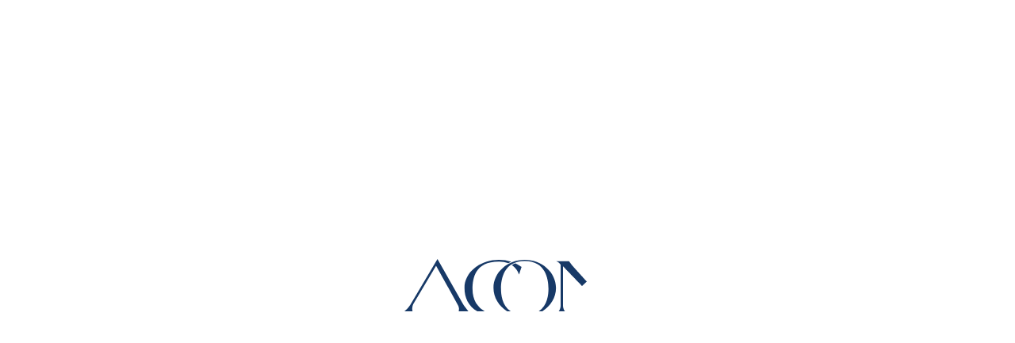

--- FILE ---
content_type: text/html; charset=UTF-8
request_url: https://aconinvestments.com/disclaimer/
body_size: 19663
content:
<!doctype html>
<html lang="en">
<head>
    <meta http-equiv="Content-type" content="text/html; charset=UTF-8">
    <title>Disclaimer - ACON Investments</title>
    <meta name="viewport" content="width=device-width, initial-scale=1.0">
    <meta name="format-detection" content="telephone=no">
    <meta http-equiv="x-rim-auto-match" content="none">

    <link rel="preload" href="https://aconinvestments.com/wp-content/themes/acon/dist/fonts/mixtadidone-regular.woff2" as="font" type="font/woff2" crossorigin><link rel="preload" href="https://aconinvestments.com/wp-content/themes/acon/dist/fonts/mixtadidone.woff2" as="font" type="font/woff2" crossorigin><link rel="preload" href="https://aconinvestments.com/wp-content/themes/acon/dist/fonts/raleway-bold.woff2" as="font" type="font/woff2" crossorigin><link rel="preload" href="https://aconinvestments.com/wp-content/themes/acon/dist/fonts/raleway-bolditalic.woff2" as="font" type="font/woff2" crossorigin><link rel="preload" href="https://aconinvestments.com/wp-content/themes/acon/dist/fonts/raleway-extralight.woff2" as="font" type="font/woff2" crossorigin><link rel="preload" href="https://aconinvestments.com/wp-content/themes/acon/dist/fonts/raleway-italic.woff2" as="font" type="font/woff2" crossorigin><link rel="preload" href="https://aconinvestments.com/wp-content/themes/acon/dist/fonts/raleway-light.woff2" as="font" type="font/woff2" crossorigin><link rel="preload" href="https://aconinvestments.com/wp-content/themes/acon/dist/fonts/raleway-medium.woff2" as="font" type="font/woff2" crossorigin><link rel="preload" href="https://aconinvestments.com/wp-content/themes/acon/dist/fonts/raleway-mediumitalic.woff2" as="font" type="font/woff2" crossorigin><link rel="preload" href="https://aconinvestments.com/wp-content/themes/acon/dist/fonts/raleway-regular.woff2" as="font" type="font/woff2" crossorigin><link rel="preload" href="https://aconinvestments.com/wp-content/themes/acon/dist/fonts/raleway-semibold.woff2" as="font" type="font/woff2" crossorigin>    <link rel="preload" href="https://aconinvestments.com/wp-content/themes/acon/dist/css/bundle.css?1661505033" as="style">
    <link rel="preload" href="https://aconinvestments.com/wp-content/themes/acon/dist/js/bundle.js?1658996207" as="script">

    <link rel="apple-touch-icon-precomposed" sizes="57x57" href="https://aconinvestments.com/wp-content/themes/acon/dist/images/favicons/apple-touch-icon-57x57.png" />
    <link rel="apple-touch-icon-precomposed" sizes="114x114" href="https://aconinvestments.com/wp-content/themes/acon/dist/images/favicons/apple-touch-icon-114x114.png" />
    <link rel="apple-touch-icon-precomposed" sizes="72x72" href="https://aconinvestments.com/wp-content/themes/acon/dist/images/favicons/apple-touch-icon-72x72.png" />
    <link rel="apple-touch-icon-precomposed" sizes="144x144" href="https://aconinvestments.com/wp-content/themes/acon/dist/images/favicons/apple-touch-icon-144x144.png" />
    <link rel="apple-touch-icon-precomposed" sizes="60x60" href="https://aconinvestments.com/wp-content/themes/acon/dist/images/favicons/apple-touch-icon-60x60.png" />
    <link rel="apple-touch-icon-precomposed" sizes="120x120" href="https://aconinvestments.com/wp-content/themes/acon/dist/images/favicons/apple-touch-icon-120x120.png" />
    <link rel="apple-touch-icon-precomposed" sizes="76x76" href="https://aconinvestments.com/wp-content/themes/acon/dist/images/favicons/apple-touch-icon-76x76.png" />
    <link rel="apple-touch-icon-precomposed" sizes="152x152" href="https://aconinvestments.com/wp-content/themes/acon/dist/images/favicons/apple-touch-icon-152x152.png" />
    <link rel="icon" type="image/png" href="https://aconinvestments.com/wp-content/themes/acon/dist/images/favicons/favicon-196x196.png" sizes="196x196" />
    <link rel="icon" type="image/png" href="https://aconinvestments.com/wp-content/themes/acon/dist/images/favicons/favicon-96x96.png" sizes="96x96" />
    <link rel="icon" type="image/png" href="https://aconinvestments.com/wp-content/themes/acon/dist/images/favicons/favicon-32x32.png" sizes="32x32" />
    <link rel="icon" type="image/png" href="https://aconinvestments.com/wp-content/themes/acon/dist/images/favicons/favicon-16x16.png" sizes="16x16" />
    <link rel="icon" type="image/png" href="https://aconinvestments.com/wp-content/themes/acon/dist/images/favicons/favicon-128.png" sizes="128x128" />
    <meta name="msapplication-TileColor" content="#FFFFFF" />
    <meta name="msapplication-TileImage" content="https://aconinvestments.com/wp-content/themes/acon/dist/images/favicons/mstile-144x144.png" />
    <meta name="msapplication-square70x70logo" content="https://aconinvestments.com/wp-content/themes/acon/dist/images/favicons/mstile-70x70.png" />
    <meta name="msapplication-square150x150logo" content="https://aconinvestments.com/wp-content/themes/acon/dist/images/favicons/mstile-150x150.png" />
    <meta name="msapplication-wide310x150logo" content="https://aconinvestments.com/wp-content/themes/acon/dist/images/favicons/mstile-310x150.png" />
    <meta name="msapplication-square310x310logo" content="https://aconinvestments.com/wp-content/themes/acon/dist/images/favicons/mstile-310x310.png" />

    <base href="https://aconinvestments.com/">

    <script src="https://aconinvestments.com/wp-content/themes/acon/src/js/vendor/lazysizes.min.js" async></script>

    <script type="text/javascript">
        var _gaq = _gaq || [];
        _gaq.push(['_setAccount', 'UA-236025470-1']);
        _gaq.push(['_trackPageview']);

        (function() {
            var ga = document.createElement('script'); ga.type = 'text/javascript'; ga.async = true;
            ga.src = ('https:' == document.location.protocol ? 'https://ssl' : 'http://www') + '.google-analytics.com/ga.js';
            var s = document.getElementsByTagName('script')[0]; s.parentNode.insertBefore(ga, s);
        })();
    </script>

    <meta name="theme-color" content="#173967"/>
    <link rel="manifest" href="https://aconinvestments.com/wp-content/themes/acon/manifest.json?1658924441">
	<meta name='robots' content='index, follow, max-image-preview:large, max-snippet:-1, max-video-preview:-1' />
	<style>img:is([sizes="auto" i], [sizes^="auto," i]) { contain-intrinsic-size: 3000px 1500px }</style>
	
	<!-- This site is optimized with the Yoast SEO plugin v19.4 - https://yoast.com/wordpress/plugins/seo/ -->
	<link rel="canonical" href="https://aconinvestments.com/disclaimer/" />
	<meta property="og:locale" content="en_US" />
	<meta property="og:type" content="article" />
	<meta property="og:title" content="Disclaimer - ACON Investments" />
	<meta property="og:description" content="The materials on this website are presented to provide overview information regarding ACON Investments, L.L.C., its affiliates, partners and staff, and portfolio companies. Neither this website nor its content is or should be construed as an offer, recommendation or solicitation to sell or purchase securities, an interest in any security or investment product. The information [&hellip;]" />
	<meta property="og:url" content="https://aconinvestments.com/disclaimer/" />
	<meta property="og:site_name" content="ACON Investments" />
	<meta property="article:modified_time" content="2022-07-05T09:17:52+00:00" />
	<meta property="og:image" content="https://aconinvestments.com/wp-content/uploads/common/opengraph.png" />
	<meta property="og:image:width" content="1200" />
	<meta property="og:image:height" content="630" />
	<meta property="og:image:type" content="image/png" />
	<meta name="twitter:card" content="summary_large_image" />
	<meta name="twitter:label1" content="Est. reading time" />
	<meta name="twitter:data1" content="2 minutes" />
	<script type="application/ld+json" class="yoast-schema-graph">{"@context":"https://schema.org","@graph":[{"@type":"WebSite","@id":"https://aconinvestments.com/#website","url":"https://aconinvestments.com/","name":"ACON Investments","description":"A History of Transformational Investing","potentialAction":[{"@type":"SearchAction","target":{"@type":"EntryPoint","urlTemplate":"https://aconinvestments.com/?s={search_term_string}"},"query-input":"required name=search_term_string"}],"inLanguage":"en-US"},{"@type":"WebPage","@id":"https://aconinvestments.com/disclaimer/","url":"https://aconinvestments.com/disclaimer/","name":"Disclaimer - ACON Investments","isPartOf":{"@id":"https://aconinvestments.com/#website"},"datePublished":"2022-05-31T12:00:18+00:00","dateModified":"2022-07-05T09:17:52+00:00","breadcrumb":{"@id":"https://aconinvestments.com/disclaimer/#breadcrumb"},"inLanguage":"en-US","potentialAction":[{"@type":"ReadAction","target":["https://aconinvestments.com/disclaimer/"]}]},{"@type":"BreadcrumbList","@id":"https://aconinvestments.com/disclaimer/#breadcrumb","itemListElement":[{"@type":"ListItem","position":1,"name":"Home","item":"https://aconinvestments.com/"},{"@type":"ListItem","position":2,"name":"Disclaimer"}]}]}</script>
	<!-- / Yoast SEO plugin. -->


<style id='classic-theme-styles-inline-css' type='text/css'>
/*! This file is auto-generated */
.wp-block-button__link{color:#fff;background-color:#32373c;border-radius:9999px;box-shadow:none;text-decoration:none;padding:calc(.667em + 2px) calc(1.333em + 2px);font-size:1.125em}.wp-block-file__button{background:#32373c;color:#fff;text-decoration:none}
</style>
<style id='global-styles-inline-css' type='text/css'>
:root{--wp--preset--aspect-ratio--square: 1;--wp--preset--aspect-ratio--4-3: 4/3;--wp--preset--aspect-ratio--3-4: 3/4;--wp--preset--aspect-ratio--3-2: 3/2;--wp--preset--aspect-ratio--2-3: 2/3;--wp--preset--aspect-ratio--16-9: 16/9;--wp--preset--aspect-ratio--9-16: 9/16;--wp--preset--color--black: #000000;--wp--preset--color--cyan-bluish-gray: #abb8c3;--wp--preset--color--white: #ffffff;--wp--preset--color--pale-pink: #f78da7;--wp--preset--color--vivid-red: #cf2e2e;--wp--preset--color--luminous-vivid-orange: #ff6900;--wp--preset--color--luminous-vivid-amber: #fcb900;--wp--preset--color--light-green-cyan: #7bdcb5;--wp--preset--color--vivid-green-cyan: #00d084;--wp--preset--color--pale-cyan-blue: #8ed1fc;--wp--preset--color--vivid-cyan-blue: #0693e3;--wp--preset--color--vivid-purple: #9b51e0;--wp--preset--gradient--vivid-cyan-blue-to-vivid-purple: linear-gradient(135deg,rgba(6,147,227,1) 0%,rgb(155,81,224) 100%);--wp--preset--gradient--light-green-cyan-to-vivid-green-cyan: linear-gradient(135deg,rgb(122,220,180) 0%,rgb(0,208,130) 100%);--wp--preset--gradient--luminous-vivid-amber-to-luminous-vivid-orange: linear-gradient(135deg,rgba(252,185,0,1) 0%,rgba(255,105,0,1) 100%);--wp--preset--gradient--luminous-vivid-orange-to-vivid-red: linear-gradient(135deg,rgba(255,105,0,1) 0%,rgb(207,46,46) 100%);--wp--preset--gradient--very-light-gray-to-cyan-bluish-gray: linear-gradient(135deg,rgb(238,238,238) 0%,rgb(169,184,195) 100%);--wp--preset--gradient--cool-to-warm-spectrum: linear-gradient(135deg,rgb(74,234,220) 0%,rgb(151,120,209) 20%,rgb(207,42,186) 40%,rgb(238,44,130) 60%,rgb(251,105,98) 80%,rgb(254,248,76) 100%);--wp--preset--gradient--blush-light-purple: linear-gradient(135deg,rgb(255,206,236) 0%,rgb(152,150,240) 100%);--wp--preset--gradient--blush-bordeaux: linear-gradient(135deg,rgb(254,205,165) 0%,rgb(254,45,45) 50%,rgb(107,0,62) 100%);--wp--preset--gradient--luminous-dusk: linear-gradient(135deg,rgb(255,203,112) 0%,rgb(199,81,192) 50%,rgb(65,88,208) 100%);--wp--preset--gradient--pale-ocean: linear-gradient(135deg,rgb(255,245,203) 0%,rgb(182,227,212) 50%,rgb(51,167,181) 100%);--wp--preset--gradient--electric-grass: linear-gradient(135deg,rgb(202,248,128) 0%,rgb(113,206,126) 100%);--wp--preset--gradient--midnight: linear-gradient(135deg,rgb(2,3,129) 0%,rgb(40,116,252) 100%);--wp--preset--font-size--small: 13px;--wp--preset--font-size--medium: 20px;--wp--preset--font-size--large: 36px;--wp--preset--font-size--x-large: 42px;--wp--preset--spacing--20: 0.44rem;--wp--preset--spacing--30: 0.67rem;--wp--preset--spacing--40: 1rem;--wp--preset--spacing--50: 1.5rem;--wp--preset--spacing--60: 2.25rem;--wp--preset--spacing--70: 3.38rem;--wp--preset--spacing--80: 5.06rem;--wp--preset--shadow--natural: 6px 6px 9px rgba(0, 0, 0, 0.2);--wp--preset--shadow--deep: 12px 12px 50px rgba(0, 0, 0, 0.4);--wp--preset--shadow--sharp: 6px 6px 0px rgba(0, 0, 0, 0.2);--wp--preset--shadow--outlined: 6px 6px 0px -3px rgba(255, 255, 255, 1), 6px 6px rgba(0, 0, 0, 1);--wp--preset--shadow--crisp: 6px 6px 0px rgba(0, 0, 0, 1);}:where(.is-layout-flex){gap: 0.5em;}:where(.is-layout-grid){gap: 0.5em;}body .is-layout-flex{display: flex;}.is-layout-flex{flex-wrap: wrap;align-items: center;}.is-layout-flex > :is(*, div){margin: 0;}body .is-layout-grid{display: grid;}.is-layout-grid > :is(*, div){margin: 0;}:where(.wp-block-columns.is-layout-flex){gap: 2em;}:where(.wp-block-columns.is-layout-grid){gap: 2em;}:where(.wp-block-post-template.is-layout-flex){gap: 1.25em;}:where(.wp-block-post-template.is-layout-grid){gap: 1.25em;}.has-black-color{color: var(--wp--preset--color--black) !important;}.has-cyan-bluish-gray-color{color: var(--wp--preset--color--cyan-bluish-gray) !important;}.has-white-color{color: var(--wp--preset--color--white) !important;}.has-pale-pink-color{color: var(--wp--preset--color--pale-pink) !important;}.has-vivid-red-color{color: var(--wp--preset--color--vivid-red) !important;}.has-luminous-vivid-orange-color{color: var(--wp--preset--color--luminous-vivid-orange) !important;}.has-luminous-vivid-amber-color{color: var(--wp--preset--color--luminous-vivid-amber) !important;}.has-light-green-cyan-color{color: var(--wp--preset--color--light-green-cyan) !important;}.has-vivid-green-cyan-color{color: var(--wp--preset--color--vivid-green-cyan) !important;}.has-pale-cyan-blue-color{color: var(--wp--preset--color--pale-cyan-blue) !important;}.has-vivid-cyan-blue-color{color: var(--wp--preset--color--vivid-cyan-blue) !important;}.has-vivid-purple-color{color: var(--wp--preset--color--vivid-purple) !important;}.has-black-background-color{background-color: var(--wp--preset--color--black) !important;}.has-cyan-bluish-gray-background-color{background-color: var(--wp--preset--color--cyan-bluish-gray) !important;}.has-white-background-color{background-color: var(--wp--preset--color--white) !important;}.has-pale-pink-background-color{background-color: var(--wp--preset--color--pale-pink) !important;}.has-vivid-red-background-color{background-color: var(--wp--preset--color--vivid-red) !important;}.has-luminous-vivid-orange-background-color{background-color: var(--wp--preset--color--luminous-vivid-orange) !important;}.has-luminous-vivid-amber-background-color{background-color: var(--wp--preset--color--luminous-vivid-amber) !important;}.has-light-green-cyan-background-color{background-color: var(--wp--preset--color--light-green-cyan) !important;}.has-vivid-green-cyan-background-color{background-color: var(--wp--preset--color--vivid-green-cyan) !important;}.has-pale-cyan-blue-background-color{background-color: var(--wp--preset--color--pale-cyan-blue) !important;}.has-vivid-cyan-blue-background-color{background-color: var(--wp--preset--color--vivid-cyan-blue) !important;}.has-vivid-purple-background-color{background-color: var(--wp--preset--color--vivid-purple) !important;}.has-black-border-color{border-color: var(--wp--preset--color--black) !important;}.has-cyan-bluish-gray-border-color{border-color: var(--wp--preset--color--cyan-bluish-gray) !important;}.has-white-border-color{border-color: var(--wp--preset--color--white) !important;}.has-pale-pink-border-color{border-color: var(--wp--preset--color--pale-pink) !important;}.has-vivid-red-border-color{border-color: var(--wp--preset--color--vivid-red) !important;}.has-luminous-vivid-orange-border-color{border-color: var(--wp--preset--color--luminous-vivid-orange) !important;}.has-luminous-vivid-amber-border-color{border-color: var(--wp--preset--color--luminous-vivid-amber) !important;}.has-light-green-cyan-border-color{border-color: var(--wp--preset--color--light-green-cyan) !important;}.has-vivid-green-cyan-border-color{border-color: var(--wp--preset--color--vivid-green-cyan) !important;}.has-pale-cyan-blue-border-color{border-color: var(--wp--preset--color--pale-cyan-blue) !important;}.has-vivid-cyan-blue-border-color{border-color: var(--wp--preset--color--vivid-cyan-blue) !important;}.has-vivid-purple-border-color{border-color: var(--wp--preset--color--vivid-purple) !important;}.has-vivid-cyan-blue-to-vivid-purple-gradient-background{background: var(--wp--preset--gradient--vivid-cyan-blue-to-vivid-purple) !important;}.has-light-green-cyan-to-vivid-green-cyan-gradient-background{background: var(--wp--preset--gradient--light-green-cyan-to-vivid-green-cyan) !important;}.has-luminous-vivid-amber-to-luminous-vivid-orange-gradient-background{background: var(--wp--preset--gradient--luminous-vivid-amber-to-luminous-vivid-orange) !important;}.has-luminous-vivid-orange-to-vivid-red-gradient-background{background: var(--wp--preset--gradient--luminous-vivid-orange-to-vivid-red) !important;}.has-very-light-gray-to-cyan-bluish-gray-gradient-background{background: var(--wp--preset--gradient--very-light-gray-to-cyan-bluish-gray) !important;}.has-cool-to-warm-spectrum-gradient-background{background: var(--wp--preset--gradient--cool-to-warm-spectrum) !important;}.has-blush-light-purple-gradient-background{background: var(--wp--preset--gradient--blush-light-purple) !important;}.has-blush-bordeaux-gradient-background{background: var(--wp--preset--gradient--blush-bordeaux) !important;}.has-luminous-dusk-gradient-background{background: var(--wp--preset--gradient--luminous-dusk) !important;}.has-pale-ocean-gradient-background{background: var(--wp--preset--gradient--pale-ocean) !important;}.has-electric-grass-gradient-background{background: var(--wp--preset--gradient--electric-grass) !important;}.has-midnight-gradient-background{background: var(--wp--preset--gradient--midnight) !important;}.has-small-font-size{font-size: var(--wp--preset--font-size--small) !important;}.has-medium-font-size{font-size: var(--wp--preset--font-size--medium) !important;}.has-large-font-size{font-size: var(--wp--preset--font-size--large) !important;}.has-x-large-font-size{font-size: var(--wp--preset--font-size--x-large) !important;}
:where(.wp-block-post-template.is-layout-flex){gap: 1.25em;}:where(.wp-block-post-template.is-layout-grid){gap: 1.25em;}
:where(.wp-block-columns.is-layout-flex){gap: 2em;}:where(.wp-block-columns.is-layout-grid){gap: 2em;}
:root :where(.wp-block-pullquote){font-size: 1.5em;line-height: 1.6;}
</style>
<link rel='stylesheet' id='wp-components-css' href='https://aconinvestments.com/wp-includes/css/dist/components/style.min.css?ver=6.8.3' type='text/css' media='all' />
<link rel='stylesheet' id='godaddy-styles-css' href='https://aconinvestments.com/wp-content/mu-plugins/vendor/wpex/godaddy-launch/includes/Dependencies/GoDaddy/Styles/build/latest.css?ver=2.0.2' type='text/css' media='all' />
<link rel='stylesheet' id='bundle-css' href='https://aconinvestments.com/wp-content/themes/acon/dist/css/bundle.css?1661505033' type='text/css' media='all' />
<link rel='shortlink' href='https://aconinvestments.com/?p=137' />
</head>
<body data-template-uri="https://aconinvestments.com/wp-content/themes/acon">

<script>!function(){var t={9662:function(t,n,r){var e=r(7854),o=r(614),i=r(6330),u=e.TypeError;t.exports=function(t){if(o(t))return t;throw u(i(t)+" is not a function")}},6077:function(t,n,r){var e=r(7854),o=r(614),i=e.String,u=e.TypeError;t.exports=function(t){if("object"==typeof t||o(t))return t;throw u("Can't set "+i(t)+" as a prototype")}},9670:function(t,n,r){var e=r(7854),o=r(111),i=e.String,u=e.TypeError;t.exports=function(t){if(o(t))return t;throw u(i(t)+" is not an object")}},8533:function(t,n,r){"use strict";var e=r(2092).forEach,o=r(9341)("forEach");t.exports=o?[].forEach:function(t){return e(this,t,arguments.length>1?arguments[1]:void 0)}},1318:function(t,n,r){var e=r(5656),o=r(1400),i=r(6244),u=function(t){return function(n,r,u){var c,a=e(n),f=i(a),s=o(u,f);if(t&&r!=r){for(;f>s;)if((c=a[s++])!=c)return!0}else for(;f>s;s++)if((t||s in a)&&a[s]===r)return t||s||0;return!t&&-1}};t.exports={includes:u(!0),indexOf:u(!1)}},2092:function(t,n,r){var e=r(9974),o=r(1702),i=r(8361),u=r(7908),c=r(6244),a=r(5417),f=o([].push),s=function(t){var n=1==t,r=2==t,o=3==t,s=4==t,p=6==t,l=7==t,v=5==t||p;return function(y,b,h,g){for(var d,m,x=u(y),S=i(x),O=e(b,h),w=c(S),E=0,j=g||a,L=n?j(y,w):r||l?j(y,0):void 0;w>E;E++)if((v||E in S)&&(m=O(d=S[E],E,x),t))if(n)L[E]=m;else if(m)switch(t){case 3:return!0;case 5:return d;case 6:return E;case 2:f(L,d)}else switch(t){case 4:return!1;case 7:f(L,d)}return p?-1:o||s?s:L}};t.exports={forEach:s(0),map:s(1),filter:s(2),some:s(3),every:s(4),find:s(5),findIndex:s(6),filterReject:s(7)}},1194:function(t,n,r){var e=r(7293),o=r(5112),i=r(7392),u=o("species");t.exports=function(t){return i>=51||!e((function(){var n=[];return(n.constructor={})[u]=function(){return{foo:1}},1!==n[t](Boolean).foo}))}},9341:function(t,n,r){"use strict";var e=r(7293);t.exports=function(t,n){var r=[][t];return!!r&&e((function(){r.call(null,n||function(){return 1},1)}))}},7475:function(t,n,r){var e=r(7854),o=r(3157),i=r(4411),u=r(111),c=r(5112)("species"),a=e.Array;t.exports=function(t){var n;return o(t)&&(n=t.constructor,(i(n)&&(n===a||o(n.prototype))||u(n)&&null===(n=n[c]))&&(n=void 0)),void 0===n?a:n}},5417:function(t,n,r){var e=r(7475);t.exports=function(t,n){return new(e(t))(0===n?0:n)}},4326:function(t,n,r){var e=r(1702),o=e({}.toString),i=e("".slice);t.exports=function(t){return i(o(t),8,-1)}},648:function(t,n,r){var e=r(7854),o=r(1694),i=r(614),u=r(4326),c=r(5112)("toStringTag"),a=e.Object,f="Arguments"==u(function(){return arguments}());t.exports=o?u:function(t){var n,r,e;return void 0===t?"Undefined":null===t?"Null":"string"==typeof(r=function(t,n){try{return t[n]}catch(t){}}(n=a(t),c))?r:f?u(n):"Object"==(e=u(n))&&i(n.callee)?"Arguments":e}},9920:function(t,n,r){var e=r(2597),o=r(3887),i=r(1236),u=r(3070);t.exports=function(t,n,r){for(var c=o(n),a=u.f,f=i.f,s=0;s<c.length;s++){var p=c[s];e(t,p)||r&&e(r,p)||a(t,p,f(n,p))}}},8880:function(t,n,r){var e=r(9781),o=r(3070),i=r(9114);t.exports=e?function(t,n,r){return o.f(t,n,i(1,r))}:function(t,n,r){return t[n]=r,t}},9114:function(t){t.exports=function(t,n){return{enumerable:!(1&t),configurable:!(2&t),writable:!(4&t),value:n}}},8052:function(t,n,r){var e=r(614),o=r(8880),i=r(6339),u=r(3072);t.exports=function(t,n,r,c){c||(c={});var a=c.enumerable,f=void 0!==c.name?c.name:n;return e(r)&&i(r,f,c),c.global?a?t[n]=r:u(n,r):(c.unsafe?t[n]&&(a=!0):delete t[n],a?t[n]=r:o(t,n,r)),t}},3072:function(t,n,r){var e=r(7854),o=Object.defineProperty;t.exports=function(t,n){try{o(e,t,{value:n,configurable:!0,writable:!0})}catch(r){e[t]=n}return n}},9781:function(t,n,r){var e=r(7293);t.exports=!e((function(){return 7!=Object.defineProperty({},1,{get:function(){return 7}})[1]}))},317:function(t,n,r){var e=r(7854),o=r(111),i=e.document,u=o(i)&&o(i.createElement);t.exports=function(t){return u?i.createElement(t):{}}},8324:function(t){t.exports={CSSRuleList:0,CSSStyleDeclaration:0,CSSValueList:0,ClientRectList:0,DOMRectList:0,DOMStringList:0,DOMTokenList:1,DataTransferItemList:0,FileList:0,HTMLAllCollection:0,HTMLCollection:0,HTMLFormElement:0,HTMLSelectElement:0,MediaList:0,MimeTypeArray:0,NamedNodeMap:0,NodeList:1,PaintRequestList:0,Plugin:0,PluginArray:0,SVGLengthList:0,SVGNumberList:0,SVGPathSegList:0,SVGPointList:0,SVGStringList:0,SVGTransformList:0,SourceBufferList:0,StyleSheetList:0,TextTrackCueList:0,TextTrackList:0,TouchList:0}},8509:function(t,n,r){var e=r(317)("span").classList,o=e&&e.constructor&&e.constructor.prototype;t.exports=o===Object.prototype?void 0:o},8113:function(t,n,r){var e=r(5005);t.exports=e("navigator","userAgent")||""},7392:function(t,n,r){var e,o,i=r(7854),u=r(8113),c=i.process,a=i.Deno,f=c&&c.versions||a&&a.version,s=f&&f.v8;s&&(o=(e=s.split("."))[0]>0&&e[0]<4?1:+(e[0]+e[1])),!o&&u&&(!(e=u.match(/Edge\/(\d+)/))||e[1]>=74)&&(e=u.match(/Chrome\/(\d+)/))&&(o=+e[1]),t.exports=o},748:function(t){t.exports=["constructor","hasOwnProperty","isPrototypeOf","propertyIsEnumerable","toLocaleString","toString","valueOf"]},2109:function(t,n,r){var e=r(7854),o=r(1236).f,i=r(8880),u=r(8052),c=r(3072),a=r(9920),f=r(4705);t.exports=function(t,n){var r,s,p,l,v,y=t.target,b=t.global,h=t.stat;if(r=b?e:h?e[y]||c(y,{}):(e[y]||{}).prototype)for(s in n){if(l=n[s],p=t.dontCallGetSet?(v=o(r,s))&&v.value:r[s],!f(b?s:y+(h?".":"#")+s,t.forced)&&void 0!==p){if(typeof l==typeof p)continue;a(l,p)}(t.sham||p&&p.sham)&&i(l,"sham",!0),u(r,s,l,t)}}},7293:function(t){t.exports=function(t){try{return!!t()}catch(t){return!0}}},9974:function(t,n,r){var e=r(1702),o=r(9662),i=r(4374),u=e(e.bind);t.exports=function(t,n){return o(t),void 0===n?t:i?u(t,n):function(){return t.apply(n,arguments)}}},4374:function(t,n,r){var e=r(7293);t.exports=!e((function(){var t=function(){}.bind();return"function"!=typeof t||t.hasOwnProperty("prototype")}))},6916:function(t,n,r){var e=r(4374),o=Function.prototype.call;t.exports=e?o.bind(o):function(){return o.apply(o,arguments)}},6530:function(t,n,r){var e=r(9781),o=r(2597),i=Function.prototype,u=e&&Object.getOwnPropertyDescriptor,c=o(i,"name"),a=c&&"something"===function(){}.name,f=c&&(!e||e&&u(i,"name").configurable);t.exports={EXISTS:c,PROPER:a,CONFIGURABLE:f}},1702:function(t,n,r){var e=r(4374),o=Function.prototype,i=o.bind,u=o.call,c=e&&i.bind(u,u);t.exports=e?function(t){return t&&c(t)}:function(t){return t&&function(){return u.apply(t,arguments)}}},5005:function(t,n,r){var e=r(7854),o=r(614),i=function(t){return o(t)?t:void 0};t.exports=function(t,n){return arguments.length<2?i(e[t]):e[t]&&e[t][n]}},8173:function(t,n,r){var e=r(9662);t.exports=function(t,n){var r=t[n];return null==r?void 0:e(r)}},7854:function(t,n,r){var e=function(t){return t&&t.Math==Math&&t};t.exports=e("object"==typeof globalThis&&globalThis)||e("object"==typeof window&&window)||e("object"==typeof self&&self)||e("object"==typeof r.g&&r.g)||function(){return this}()||Function("return this")()},2597:function(t,n,r){var e=r(1702),o=r(7908),i=e({}.hasOwnProperty);t.exports=Object.hasOwn||function(t,n){return i(o(t),n)}},3501:function(t){t.exports={}},4664:function(t,n,r){var e=r(9781),o=r(7293),i=r(317);t.exports=!e&&!o((function(){return 7!=Object.defineProperty(i("div"),"a",{get:function(){return 7}}).a}))},8361:function(t,n,r){var e=r(7854),o=r(1702),i=r(7293),u=r(4326),c=e.Object,a=o("".split);t.exports=i((function(){return!c("z").propertyIsEnumerable(0)}))?function(t){return"String"==u(t)?a(t,""):c(t)}:c},9587:function(t,n,r){var e=r(614),o=r(111),i=r(7674);t.exports=function(t,n,r){var u,c;return i&&e(u=n.constructor)&&u!==r&&o(c=u.prototype)&&c!==r.prototype&&i(t,c),t}},2788:function(t,n,r){var e=r(1702),o=r(614),i=r(5465),u=e(Function.toString);o(i.inspectSource)||(i.inspectSource=function(t){return u(t)}),t.exports=i.inspectSource},9909:function(t,n,r){var e,o,i,u=r(8536),c=r(7854),a=r(1702),f=r(111),s=r(8880),p=r(2597),l=r(5465),v=r(6200),y=r(3501),b="Object already initialized",h=c.TypeError,g=c.WeakMap;if(u||l.state){var d=l.state||(l.state=new g),m=a(d.get),x=a(d.has),S=a(d.set);e=function(t,n){if(x(d,t))throw new h(b);return n.facade=t,S(d,t,n),n},o=function(t){return m(d,t)||{}},i=function(t){return x(d,t)}}else{var O=v("state");y[O]=!0,e=function(t,n){if(p(t,O))throw new h(b);return n.facade=t,s(t,O,n),n},o=function(t){return p(t,O)?t[O]:{}},i=function(t){return p(t,O)}}t.exports={set:e,get:o,has:i,enforce:function(t){return i(t)?o(t):e(t,{})},getterFor:function(t){return function(n){var r;if(!f(n)||(r=o(n)).type!==t)throw h("Incompatible receiver, "+t+" required");return r}}}},3157:function(t,n,r){var e=r(4326);t.exports=Array.isArray||function(t){return"Array"==e(t)}},614:function(t){t.exports=function(t){return"function"==typeof t}},4411:function(t,n,r){var e=r(1702),o=r(7293),i=r(614),u=r(648),c=r(5005),a=r(2788),f=function(){},s=[],p=c("Reflect","construct"),l=/^\s*(?:class|function)\b/,v=e(l.exec),y=!l.exec(f),b=function(t){if(!i(t))return!1;try{return p(f,s,t),!0}catch(t){return!1}},h=function(t){if(!i(t))return!1;switch(u(t)){case"AsyncFunction":case"GeneratorFunction":case"AsyncGeneratorFunction":return!1}try{return y||!!v(l,a(t))}catch(t){return!0}};h.sham=!0,t.exports=!p||o((function(){var t;return b(b.call)||!b(Object)||!b((function(){t=!0}))||t}))?h:b},4705:function(t,n,r){var e=r(7293),o=r(614),i=/#|\.prototype\./,u=function(t,n){var r=a[c(t)];return r==s||r!=f&&(o(n)?e(n):!!n)},c=u.normalize=function(t){return String(t).replace(i,".").toLowerCase()},a=u.data={},f=u.NATIVE="N",s=u.POLYFILL="P";t.exports=u},111:function(t,n,r){var e=r(614);t.exports=function(t){return"object"==typeof t?null!==t:e(t)}},1913:function(t){t.exports=!1},2190:function(t,n,r){var e=r(7854),o=r(5005),i=r(614),u=r(7976),c=r(3307),a=e.Object;t.exports=c?function(t){return"symbol"==typeof t}:function(t){var n=o("Symbol");return i(n)&&u(n.prototype,a(t))}},6244:function(t,n,r){var e=r(7466);t.exports=function(t){return e(t.length)}},6339:function(t,n,r){var e=r(7293),o=r(614),i=r(2597),u=r(9781),c=r(6530).CONFIGURABLE,a=r(2788),f=r(9909),s=f.enforce,p=f.get,l=Object.defineProperty,v=u&&!e((function(){return 8!==l((function(){}),"length",{value:8}).length})),y=String(String).split("String"),b=t.exports=function(t,n,r){"Symbol("===String(n).slice(0,7)&&(n="["+String(n).replace(/^Symbol\(([^)]*)\)/,"$1")+"]"),r&&r.getter&&(n="get "+n),r&&r.setter&&(n="set "+n),(!i(t,"name")||c&&t.name!==n)&&l(t,"name",{value:n,configurable:!0}),v&&r&&i(r,"arity")&&t.length!==r.arity&&l(t,"length",{value:r.arity});try{r&&i(r,"constructor")&&r.constructor?u&&l(t,"prototype",{writable:!1}):t.prototype&&(t.prototype=void 0)}catch(t){}var e=s(t);return i(e,"source")||(e.source=y.join("string"==typeof n?n:"")),t};Function.prototype.toString=b((function(){return o(this)&&p(this).source||a(this)}),"toString")},4758:function(t){var n=Math.ceil,r=Math.floor;t.exports=Math.trunc||function(t){var e=+t;return(e>0?r:n)(e)}},133:function(t,n,r){var e=r(7392),o=r(7293);t.exports=!!Object.getOwnPropertySymbols&&!o((function(){var t=Symbol();return!String(t)||!(Object(t)instanceof Symbol)||!Symbol.sham&&e&&e<41}))},8536:function(t,n,r){var e=r(7854),o=r(614),i=r(2788),u=e.WeakMap;t.exports=o(u)&&/native code/.test(i(u))},3009:function(t,n,r){var e=r(7854),o=r(7293),i=r(1702),u=r(1340),c=r(3111).trim,a=r(1361),f=e.parseInt,s=e.Symbol,p=s&&s.iterator,l=/^[+-]?0x/i,v=i(l.exec),y=8!==f(a+"08")||22!==f(a+"0x16")||p&&!o((function(){f(Object(p))}));t.exports=y?function(t,n){var r=c(u(t));return f(r,n>>>0||(v(l,r)?16:10))}:f},3070:function(t,n,r){var e=r(7854),o=r(9781),i=r(4664),u=r(3353),c=r(9670),a=r(4948),f=e.TypeError,s=Object.defineProperty,p=Object.getOwnPropertyDescriptor;n.f=o?u?function(t,n,r){if(c(t),n=a(n),c(r),"function"==typeof t&&"prototype"===n&&"value"in r&&"writable"in r&&!r.writable){var e=p(t,n);e&&e.writable&&(t[n]=r.value,r={configurable:"configurable"in r?r.configurable:e.configurable,enumerable:"enumerable"in r?r.enumerable:e.enumerable,writable:!1})}return s(t,n,r)}:s:function(t,n,r){if(c(t),n=a(n),c(r),i)try{return s(t,n,r)}catch(t){}if("get"in r||"set"in r)throw f("Accessors not supported");return"value"in r&&(t[n]=r.value),t}},1236:function(t,n,r){var e=r(9781),o=r(6916),i=r(5296),u=r(9114),c=r(5656),a=r(4948),f=r(2597),s=r(4664),p=Object.getOwnPropertyDescriptor;n.f=e?p:function(t,n){if(t=c(t),n=a(n),s)try{return p(t,n)}catch(t){}if(f(t,n))return u(!o(i.f,t,n),t[n])}},8006:function(t,n,r){var e=r(6324),o=r(748).concat("length","prototype");n.f=Object.getOwnPropertyNames||function(t){return e(t,o)}},5181:function(t,n){n.f=Object.getOwnPropertySymbols},7976:function(t,n,r){var e=r(1702);t.exports=e({}.isPrototypeOf)},6324:function(t,n,r){var e=r(1702),o=r(2597),i=r(5656),u=r(1318).indexOf,c=r(3501),a=e([].push);t.exports=function(t,n){var r,e=i(t),f=0,s=[];for(r in e)!o(c,r)&&o(e,r)&&a(s,r);for(;n.length>f;)o(e,r=n[f++])&&(~u(s,r)||a(s,r));return s}},5296:function(t,n){"use strict";var r={}.propertyIsEnumerable,e=Object.getOwnPropertyDescriptor,o=e&&!r.call({1:2},1);n.f=o?function(t){var n=e(this,t);return!!n&&n.enumerable}:r},7674:function(t,n,r){var e=r(1702),o=r(9670),i=r(6077);t.exports=Object.setPrototypeOf||("__proto__"in{}?function(){var t,n=!1,r={};try{(t=e(Object.getOwnPropertyDescriptor(Object.prototype,"__proto__").set))(r,[]),n=r instanceof Array}catch(t){}return function(r,e){return o(r),i(e),n?t(r,e):r.__proto__=e,r}}():void 0)},288:function(t,n,r){"use strict";var e=r(1694),o=r(648);t.exports=e?{}.toString:function(){return"[object "+o(this)+"]"}},2140:function(t,n,r){var e=r(7854),o=r(6916),i=r(614),u=r(111),c=e.TypeError;t.exports=function(t,n){var r,e;if("string"===n&&i(r=t.toString)&&!u(e=o(r,t)))return e;if(i(r=t.valueOf)&&!u(e=o(r,t)))return e;if("string"!==n&&i(r=t.toString)&&!u(e=o(r,t)))return e;throw c("Can't convert object to primitive value")}},3887:function(t,n,r){var e=r(5005),o=r(1702),i=r(8006),u=r(5181),c=r(9670),a=o([].concat);t.exports=e("Reflect","ownKeys")||function(t){var n=i.f(c(t)),r=u.f;return r?a(n,r(t)):n}},4488:function(t,n,r){var e=r(7854).TypeError;t.exports=function(t){if(null==t)throw e("Can't call method on "+t);return t}},6200:function(t,n,r){var e=r(2309),o=r(9711),i=e("keys");t.exports=function(t){return i[t]||(i[t]=o(t))}},5465:function(t,n,r){var e=r(7854),o=r(3072),i="__core-js_shared__",u=e[i]||o(i,{});t.exports=u},2309:function(t,n,r){var e=r(1913),o=r(5465);(t.exports=function(t,n){return o[t]||(o[t]=void 0!==n?n:{})})("versions",[]).push({version:"3.22.7",mode:e?"pure":"global",copyright:"© 2014-2022 Denis Pushkarev (zloirock.ru)",license:"https://github.com/zloirock/core-js/blob/v3.22.7/LICENSE",source:"https://github.com/zloirock/core-js"})},3111:function(t,n,r){var e=r(1702),o=r(4488),i=r(1340),u=r(1361),c=e("".replace),a="["+u+"]",f=RegExp("^"+a+a+"*"),s=RegExp(a+a+"*$"),p=function(t){return function(n){var r=i(o(n));return 1&t&&(r=c(r,f,"")),2&t&&(r=c(r,s,"")),r}};t.exports={start:p(1),end:p(2),trim:p(3)}},863:function(t,n,r){var e=r(1702);t.exports=e(1..valueOf)},1400:function(t,n,r){var e=r(9303),o=Math.max,i=Math.min;t.exports=function(t,n){var r=e(t);return r<0?o(r+n,0):i(r,n)}},5656:function(t,n,r){var e=r(8361),o=r(4488);t.exports=function(t){return e(o(t))}},9303:function(t,n,r){var e=r(4758);t.exports=function(t){var n=+t;return n!=n||0===n?0:e(n)}},7466:function(t,n,r){var e=r(9303),o=Math.min;t.exports=function(t){return t>0?o(e(t),9007199254740991):0}},7908:function(t,n,r){var e=r(7854),o=r(4488),i=e.Object;t.exports=function(t){return i(o(t))}},7593:function(t,n,r){var e=r(7854),o=r(6916),i=r(111),u=r(2190),c=r(8173),a=r(2140),f=r(5112),s=e.TypeError,p=f("toPrimitive");t.exports=function(t,n){if(!i(t)||u(t))return t;var r,e=c(t,p);if(e){if(void 0===n&&(n="default"),r=o(e,t,n),!i(r)||u(r))return r;throw s("Can't convert object to primitive value")}return void 0===n&&(n="number"),a(t,n)}},4948:function(t,n,r){var e=r(7593),o=r(2190);t.exports=function(t){var n=e(t,"string");return o(n)?n:n+""}},1694:function(t,n,r){var e={};e[r(5112)("toStringTag")]="z",t.exports="[object z]"===String(e)},1340:function(t,n,r){var e=r(7854),o=r(648),i=e.String;t.exports=function(t){if("Symbol"===o(t))throw TypeError("Cannot convert a Symbol value to a string");return i(t)}},6330:function(t,n,r){var e=r(7854).String;t.exports=function(t){try{return e(t)}catch(t){return"Object"}}},9711:function(t,n,r){var e=r(1702),o=0,i=Math.random(),u=e(1..toString);t.exports=function(t){return"Symbol("+(void 0===t?"":t)+")_"+u(++o+i,36)}},3307:function(t,n,r){var e=r(133);t.exports=e&&!Symbol.sham&&"symbol"==typeof Symbol.iterator},3353:function(t,n,r){var e=r(9781),o=r(7293);t.exports=e&&o((function(){return 42!=Object.defineProperty((function(){}),"prototype",{value:42,writable:!1}).prototype}))},5112:function(t,n,r){var e=r(7854),o=r(2309),i=r(2597),u=r(9711),c=r(133),a=r(3307),f=o("wks"),s=e.Symbol,p=s&&s.for,l=a?s:s&&s.withoutSetter||u;t.exports=function(t){if(!i(f,t)||!c&&"string"!=typeof f[t]){var n="Symbol."+t;c&&i(s,t)?f[t]=s[t]:f[t]=a&&p?p(n):l(n)}return f[t]}},1361:function(t){t.exports="\t\n\v\f\r                　\u2028\u2029\ufeff"},1249:function(t,n,r){"use strict";var e=r(2109),o=r(2092).map;e({target:"Array",proto:!0,forced:!r(1194)("map")},{map:function(t){return o(this,t,arguments.length>1?arguments[1]:void 0)}})},9653:function(t,n,r){"use strict";var e=r(9781),o=r(7854),i=r(1702),u=r(4705),c=r(8052),a=r(2597),f=r(9587),s=r(7976),p=r(2190),l=r(7593),v=r(7293),y=r(8006).f,b=r(1236).f,h=r(3070).f,g=r(863),d=r(3111).trim,m="Number",x=o.Number,S=x.prototype,O=o.TypeError,w=i("".slice),E=i("".charCodeAt),j=function(t){var n=l(t,"number");return"bigint"==typeof n?n:L(n)},L=function(t){var n,r,e,o,i,u,c,a,f=l(t,"number");if(p(f))throw O("Cannot convert a Symbol value to a number");if("string"==typeof f&&f.length>2)if(f=d(f),43===(n=E(f,0))||45===n){if(88===(r=E(f,2))||120===r)return NaN}else if(48===n){switch(E(f,1)){case 66:case 98:e=2,o=49;break;case 79:case 111:e=8,o=55;break;default:return+f}for(u=(i=w(f,2)).length,c=0;c<u;c++)if((a=E(i,c))<48||a>o)return NaN;return parseInt(i,e)}return+f};if(u(m,!x(" 0o1")||!x("0b1")||x("+0x1"))){for(var P,N=function(t){var n=arguments.length<1?0:x(j(t)),r=this;return s(S,r)&&v((function(){g(r)}))?f(Object(n),r,N):n},T=e?y(x):"MAX_VALUE,MIN_VALUE,NaN,NEGATIVE_INFINITY,POSITIVE_INFINITY,EPSILON,MAX_SAFE_INTEGER,MIN_SAFE_INTEGER,isFinite,isInteger,isNaN,isSafeInteger,parseFloat,parseInt,fromString,range".split(","),I=0;T.length>I;I++)a(x,P=T[I])&&!a(N,P)&&h(N,P,b(x,P));N.prototype=S,S.constructor=N,c(o,m,N,{constructor:!0})}},9494:function(t,n,r){var e=r(2109),o=r(3009);e({target:"Number",stat:!0,forced:Number.parseInt!=o},{parseInt:o})},1539:function(t,n,r){var e=r(1694),o=r(8052),i=r(288);e||o(Object.prototype,"toString",i,{unsafe:!0})},4747:function(t,n,r){var e=r(7854),o=r(8324),i=r(8509),u=r(8533),c=r(8880),a=function(t){if(t&&t.forEach!==u)try{c(t,"forEach",u)}catch(n){t.forEach=u}};for(var f in o)o[f]&&a(e[f]&&e[f].prototype);a(i)}},n={};function r(e){var o=n[e];if(void 0!==o)return o.exports;var i=n[e]={exports:{}};return t[e](i,i.exports,r),i.exports}r.n=function(t){var n=t&&t.__esModule?function(){return t.default}:function(){return t};return r.d(n,{a:n}),n},r.d=function(t,n){for(var e in n)r.o(n,e)&&!r.o(t,e)&&Object.defineProperty(t,e,{enumerable:!0,get:n[e]})},r.g=function(){if("object"==typeof globalThis)return globalThis;try{return this||new Function("return this")()}catch(t){if("object"==typeof window)return window}}(),r.o=function(t,n){return Object.prototype.hasOwnProperty.call(t,n)},function(){"use strict";r(1249),r(1539),r(4747),r(9494),r(9653);var t=["content-1216"].map((function(t){var n=document.createElement("div");return n.classList.add(t),n.style.position="fixed",n.style.top="200vh",n.style.visibility="hidden",n.style.pointerEvents="none",document.body.appendChild(n),{className:t,contentBox:n}})),n=document.documentElement,e=null,o=null,i=function(){e||(e=document.querySelector(".header-container")),o||(o=document.querySelector(".footer-container")),t.forEach((function(t){var r=Number.parseInt(getComputedStyle(t.contentBox).width,10),e=(document.body.clientWidth-r)/2;n.style.setProperty("--".concat(t.className,"-box-indent"),"".concat(e,"px")),n.style.setProperty("--minus-".concat(t.className,"-box-indent"),"-".concat(e,"px"))})),e&&n.style.setProperty("--header-height","".concat(e.offsetHeight,"px")),o&&n.style.setProperty("--footer-height","".concat(o.offsetHeight,"px"))};i(),window.addEventListener("resize",i),window.addEventListener("DOMContentLoaded",i),window.addEventListener("load",i)}()}();
//# sourceMappingURL=js\css-variables.js.map</script>

<div class="header-container">
    <header id="primary-menu" class="content-1216">
        <div class="header">
            <div class="main-logo-box">
                <a href="https://aconinvestments.com/" class="image-link" aria-label="Home Page">
                    <img src="https://aconinvestments.com/wp-content/uploads/common/acon-logo.svg" class="image-inner"
                         alt="ACON Logo"
                         width="260"
                         height="66.644">
                </a>
            </div>

            <button class="main-menu-button pointer" aria-label="Open Menu">
                <span class="line"></span>
                <span class="line"></span>
                <span class="line"></span>
            </button>

            <nav class="mobile-nav-box">
                <ul id="menu-primary-menu" class="main-nav"><li id="menu-item-37" class="menu-item menu-item-type-post_type menu-item-object-page menu-item-37"><a href="https://aconinvestments.com/about/">About</a></li>
<li id="menu-item-41" class="menu-item menu-item-type-post_type menu-item-object-page menu-item-41"><a href="https://aconinvestments.com/platforms/">Platforms</a></li>
<li id="menu-item-42" class="menu-item menu-item-type-post_type menu-item-object-page menu-item-42"><a href="https://aconinvestments.com/portfolio/">Portfolio</a></li>
<li id="menu-item-40" class="menu-item menu-item-type-post_type menu-item-object-page menu-item-40"><a href="https://aconinvestments.com/our-values/">Our Values</a></li>
<li id="menu-item-43" class="menu-item menu-item-type-post_type menu-item-object-page menu-item-43"><a href="https://aconinvestments.com/team/">Team</a></li>
<li id="menu-item-550" class="menu-item menu-item-type-post_type menu-item-object-page menu-item-550"><a href="https://aconinvestments.com/news/">News</a></li>
<li id="menu-item-38" class="menu-item menu-item-type-post_type menu-item-object-page menu-item-38"><a href="https://aconinvestments.com/contact/">Contact</a></li>
<li id="menu-item-2098" class="investor-link menu-item menu-item-type-custom menu-item-object-custom menu-item-has-children menu-item-2098"><a>LP Login</a>
<ul class="sub-menu">
	<li id="menu-item-44" class="menu-item menu-item-type-custom menu-item-object-custom menu-item-44"><a target="_blank" href="https://icx.efrontcloud.com/aconinvestments/login.aspx">eFront LP Login</a></li>
	<li id="menu-item-2077" class="menu-item menu-item-type-custom menu-item-object-custom menu-item-2077"><a target="_blank" href="https://aconinvestments.seiinvestorportal.com/coreauth/login">SEI LP Login</a></li>
</ul>
</li>
</ul>            </nav>

            <nav class="main-nav-box">
                <ul id="menu-primary-menu-1" class="main-nav"><li class="menu-item menu-item-type-post_type menu-item-object-page menu-item-37"><a href="https://aconinvestments.com/about/"><span class="text-wrap">About</span></a></li>
<li class="menu-item menu-item-type-post_type menu-item-object-page menu-item-41"><a href="https://aconinvestments.com/platforms/"><span class="text-wrap">Platforms</span></a></li>
<li class="menu-item menu-item-type-post_type menu-item-object-page menu-item-42"><a href="https://aconinvestments.com/portfolio/"><span class="text-wrap">Portfolio</span></a></li>
<li class="menu-item menu-item-type-post_type menu-item-object-page menu-item-40"><a href="https://aconinvestments.com/our-values/"><span class="text-wrap">Our Values</span></a></li>
<li class="menu-item menu-item-type-post_type menu-item-object-page menu-item-43"><a href="https://aconinvestments.com/team/"><span class="text-wrap">Team</span></a></li>
<li class="menu-item menu-item-type-post_type menu-item-object-page menu-item-550"><a href="https://aconinvestments.com/news/"><span class="text-wrap">News</span></a></li>
<li class="menu-item menu-item-type-post_type menu-item-object-page menu-item-38"><a href="https://aconinvestments.com/contact/"><span class="text-wrap">Contact</span></a></li>
<li class="investor-link menu-item menu-item-type-custom menu-item-object-custom menu-item-has-children menu-item-2098"><a><span class="text-wrap">LP Login</span></a>
<ul class="sub-menu">
	<li class="menu-item menu-item-type-custom menu-item-object-custom menu-item-44"><a target="_blank" href="https://icx.efrontcloud.com/aconinvestments/login.aspx"><span class="text-wrap">eFront LP Login</span></a></li>
	<li class="menu-item menu-item-type-custom menu-item-object-custom menu-item-2077"><a target="_blank" href="https://aconinvestments.seiinvestorportal.com/coreauth/login"><span class="text-wrap">SEI LP Login</span></a></li>
</ul>
</li>
</ul>            </nav>
        </div>

    </header>
</div>

<div id="preloader" class="hidden">
    <?xml version="1.0" encoding="UTF-8"?>
<svg xmlns="http://www.w3.org/2000/svg" width="260" height="66.644" viewBox="0 0 260 66.644">
  <g class="a">
    <path style="fill:#173967" d="M 80.725,66.644 A 59.14,59.14 0 0 1 76.809,61.691 47.887,47.887 0 0 1 73.58,56.706 L 41.693,0 7.3,58.605 A 27.878,27.878 0 0 1 3.818,63.084 35.064,35.064 0 0 1 0,66.644 h 10.509 c 0,0 -0.653,-0.4 -0.653,-4.1 a 12.5,12.5 0 0 1 1.235,-4.967 l 28.837,-49.1 27.6,50.262 a 8.556,8.556 0 0 1 1.3,4.373 21.611,21.611 0 0 1 -0.342,3.534 z"></path>
    <polyline class="letter-cover" stroke-width="12" fill="none" points="3,69 40,0 76,69"></polyline>
  </g>
  <g class="o">
    <path style="fill:#173967" d="m 129.521,66.644 h 4.542 c -11.008,-7.43 -12.254,-21.733 -12.254,-28.865 0,-12.352 3.75,-35.187 29.93,-35.187 26.18,0 29.93,22.835 29.93,35.187 0,7.132 -1.246,21.435 -12.254,28.865 h 4.543 c 10.38,-6.532 17.194,-17.48 17.194,-29.759 0,-19.762 -17.646,-35.783 -39.412,-35.783 -21.766,0 -39.411,16.021 -39.411,35.783 0,12.279 6.814,23.227 17.194,29.759"></path>
    <path class="letter-cover" d="M135 70 C 60 -17, 240 -17, 170 70" fill="none" stroke-width="12"></path>
  </g>
  <g class="c">
    <path style="fill:#173967" d="m 135.493,7.679 a 24.744,24.744 0 0 1 9.1,12.091 l 3.086,-9.7 a 44.39,44.39 0 0 0 -7.858,-4.573 24.175,24.175 0 0 0 -4.332,2.182"></path>
    <path style="fill:#173967" d="m 85.886,38.373 c 0,-14.328 3.441,-35.143 33.151,-35.143 a 31.95,31.95 0 0 1 12.115,2.135 q 1.8,-0.978 3.721,-1.787 A 51.171,51.171 0 0 0 119.037,1.1 c -23.893,0 -43.262,16.021 -43.262,35.783 0,12.408 4.905,23.34 16.184,29.759 h 9.319 C 92.428,61.707 85.886,52.511 85.886,38.372"></path>
    <path class="letter-cover" d="M98 71 C 53 30, 105 -22, 148 16" fill="none" stroke-width="12"></path>
  </g>
  <g class="n">
    <path style="fill:#173967" d="m 259.418,4.685 -0.571,-1.892 h -8.444 c 0,0 1.218,1.173 3.8,6.119 3.123,5.98 2.92,9.989 2.92,9.989 V 56.552 L 227.506,26.021 215.172,12.256 a 80.358,80.358 0 0 1 -7.62,-9.463 h -15.925 a 14.893,14.893 0 0 1 3.04,1.805 14.474,14.474 0 0 1 2.4,2.66 v 51.106 c 0,5.891 -2.537,8.279 -2.537,8.279 h 7.949 c 0,0 -2.537,-2.388 -2.537,-8.279 V 9.15 l 0.014,0.005 28.421,29.839 c 0,0 5,5.484 13.606,15.088 5.649,6.3 10.869,12.561 10.869,12.561 h 7.145 V 8.626 a 13.646,13.646 0 0 0 -0.582,-3.941"></path>
    <polyline class="letter-cover" stroke-width="12" fill="none" points="198,70 197,0 263,70 255,0"></polyline>
  </g>
</svg>
</div>


<script>!function(){var t={9662:function(t,n,r){var e=r(7854),o=r(614),i=r(6330),u=e.TypeError;t.exports=function(t){if(o(t))return t;throw u(i(t)+" is not a function")}},9483:function(t,n,r){var e=r(7854),o=r(4411),i=r(6330),u=e.TypeError;t.exports=function(t){if(o(t))return t;throw u(i(t)+" is not a constructor")}},1530:function(t,n,r){"use strict";var e=r(8710).charAt;t.exports=function(t,n,r){return n+(r?e(t,n).length:1)}},9670:function(t,n,r){var e=r(7854),o=r(111),i=e.String,u=e.TypeError;t.exports=function(t){if(o(t))return t;throw u(i(t)+" is not an object")}},8533:function(t,n,r){"use strict";var e=r(2092).forEach,o=r(9341)("forEach");t.exports=o?[].forEach:function(t){return e(this,t,arguments.length>1?arguments[1]:void 0)}},1318:function(t,n,r){var e=r(5656),o=r(1400),i=r(6244),u=function(t){return function(n,r,u){var c,a=e(n),f=i(a),s=o(u,f);if(t&&r!=r){for(;f>s;)if((c=a[s++])!=c)return!0}else for(;f>s;s++)if((t||s in a)&&a[s]===r)return t||s||0;return!t&&-1}};t.exports={includes:u(!0),indexOf:u(!1)}},2092:function(t,n,r){var e=r(9974),o=r(1702),i=r(8361),u=r(7908),c=r(6244),a=r(5417),f=o([].push),s=function(t){var n=1==t,r=2==t,o=3==t,s=4==t,l=6==t,p=7==t,v=5==t||l;return function(g,d,h,x){for(var y,b,m=u(g),S=i(m),w=e(d,h),O=c(S),E=0,j=x||a,L=n?j(g,O):r||p?j(g,0):void 0;O>E;E++)if((v||E in S)&&(b=w(y=S[E],E,m),t))if(n)L[E]=b;else if(b)switch(t){case 3:return!0;case 5:return y;case 6:return E;case 2:f(L,y)}else switch(t){case 4:return!1;case 7:f(L,y)}return l?-1:o||s?s:L}};t.exports={forEach:s(0),map:s(1),filter:s(2),some:s(3),every:s(4),find:s(5),findIndex:s(6),filterReject:s(7)}},1194:function(t,n,r){var e=r(7293),o=r(5112),i=r(7392),u=o("species");t.exports=function(t){return i>=51||!e((function(){var n=[];return(n.constructor={})[u]=function(){return{foo:1}},1!==n[t](Boolean).foo}))}},9341:function(t,n,r){"use strict";var e=r(7293);t.exports=function(t,n){var r=[][t];return!!r&&e((function(){r.call(null,n||function(){return 1},1)}))}},1589:function(t,n,r){var e=r(7854),o=r(1400),i=r(6244),u=r(6135),c=e.Array,a=Math.max;t.exports=function(t,n,r){for(var e=i(t),f=o(n,e),s=o(void 0===r?e:r,e),l=c(a(s-f,0)),p=0;f<s;f++,p++)u(l,p,t[f]);return l.length=p,l}},7475:function(t,n,r){var e=r(7854),o=r(3157),i=r(4411),u=r(111),c=r(5112)("species"),a=e.Array;t.exports=function(t){var n;return o(t)&&(n=t.constructor,(i(n)&&(n===a||o(n.prototype))||u(n)&&null===(n=n[c]))&&(n=void 0)),void 0===n?a:n}},5417:function(t,n,r){var e=r(7475);t.exports=function(t,n){return new(e(t))(0===n?0:n)}},4326:function(t,n,r){var e=r(1702),o=e({}.toString),i=e("".slice);t.exports=function(t){return i(o(t),8,-1)}},648:function(t,n,r){var e=r(7854),o=r(1694),i=r(614),u=r(4326),c=r(5112)("toStringTag"),a=e.Object,f="Arguments"==u(function(){return arguments}());t.exports=o?u:function(t){var n,r,e;return void 0===t?"Undefined":null===t?"Null":"string"==typeof(r=function(t,n){try{return t[n]}catch(t){}}(n=a(t),c))?r:f?u(n):"Object"==(e=u(n))&&i(n.callee)?"Arguments":e}},9920:function(t,n,r){var e=r(2597),o=r(3887),i=r(1236),u=r(3070);t.exports=function(t,n,r){for(var c=o(n),a=u.f,f=i.f,s=0;s<c.length;s++){var l=c[s];e(t,l)||r&&e(r,l)||a(t,l,f(n,l))}}},8880:function(t,n,r){var e=r(9781),o=r(3070),i=r(9114);t.exports=e?function(t,n,r){return o.f(t,n,i(1,r))}:function(t,n,r){return t[n]=r,t}},9114:function(t){t.exports=function(t,n){return{enumerable:!(1&t),configurable:!(2&t),writable:!(4&t),value:n}}},6135:function(t,n,r){"use strict";var e=r(4948),o=r(3070),i=r(9114);t.exports=function(t,n,r){var u=e(n);u in t?o.f(t,u,i(0,r)):t[u]=r}},8052:function(t,n,r){var e=r(614),o=r(8880),i=r(6339),u=r(3072);t.exports=function(t,n,r,c){c||(c={});var a=c.enumerable,f=void 0!==c.name?c.name:n;return e(r)&&i(r,f,c),c.global?a?t[n]=r:u(n,r):(c.unsafe?t[n]&&(a=!0):delete t[n],a?t[n]=r:o(t,n,r)),t}},3072:function(t,n,r){var e=r(7854),o=Object.defineProperty;t.exports=function(t,n){try{o(e,t,{value:n,configurable:!0,writable:!0})}catch(r){e[t]=n}return n}},9781:function(t,n,r){var e=r(7293);t.exports=!e((function(){return 7!=Object.defineProperty({},1,{get:function(){return 7}})[1]}))},317:function(t,n,r){var e=r(7854),o=r(111),i=e.document,u=o(i)&&o(i.createElement);t.exports=function(t){return u?i.createElement(t):{}}},8324:function(t){t.exports={CSSRuleList:0,CSSStyleDeclaration:0,CSSValueList:0,ClientRectList:0,DOMRectList:0,DOMStringList:0,DOMTokenList:1,DataTransferItemList:0,FileList:0,HTMLAllCollection:0,HTMLCollection:0,HTMLFormElement:0,HTMLSelectElement:0,MediaList:0,MimeTypeArray:0,NamedNodeMap:0,NodeList:1,PaintRequestList:0,Plugin:0,PluginArray:0,SVGLengthList:0,SVGNumberList:0,SVGPathSegList:0,SVGPointList:0,SVGStringList:0,SVGTransformList:0,SourceBufferList:0,StyleSheetList:0,TextTrackCueList:0,TextTrackList:0,TouchList:0}},8509:function(t,n,r){var e=r(317)("span").classList,o=e&&e.constructor&&e.constructor.prototype;t.exports=o===Object.prototype?void 0:o},8113:function(t,n,r){var e=r(5005);t.exports=e("navigator","userAgent")||""},7392:function(t,n,r){var e,o,i=r(7854),u=r(8113),c=i.process,a=i.Deno,f=c&&c.versions||a&&a.version,s=f&&f.v8;s&&(o=(e=s.split("."))[0]>0&&e[0]<4?1:+(e[0]+e[1])),!o&&u&&(!(e=u.match(/Edge\/(\d+)/))||e[1]>=74)&&(e=u.match(/Chrome\/(\d+)/))&&(o=+e[1]),t.exports=o},748:function(t){t.exports=["constructor","hasOwnProperty","isPrototypeOf","propertyIsEnumerable","toLocaleString","toString","valueOf"]},2109:function(t,n,r){var e=r(7854),o=r(1236).f,i=r(8880),u=r(8052),c=r(3072),a=r(9920),f=r(4705);t.exports=function(t,n){var r,s,l,p,v,g=t.target,d=t.global,h=t.stat;if(r=d?e:h?e[g]||c(g,{}):(e[g]||{}).prototype)for(s in n){if(p=n[s],l=t.dontCallGetSet?(v=o(r,s))&&v.value:r[s],!f(d?s:g+(h?".":"#")+s,t.forced)&&void 0!==l){if(typeof p==typeof l)continue;a(p,l)}(t.sham||l&&l.sham)&&i(p,"sham",!0),u(r,s,p,t)}}},7293:function(t){t.exports=function(t){try{return!!t()}catch(t){return!0}}},7007:function(t,n,r){"use strict";r(4916);var e=r(1702),o=r(8052),i=r(2261),u=r(7293),c=r(5112),a=r(8880),f=c("species"),s=RegExp.prototype;t.exports=function(t,n,r,l){var p=c(t),v=!u((function(){var n={};return n[p]=function(){return 7},7!=""[t](n)})),g=v&&!u((function(){var n=!1,r=/a/;return"split"===t&&((r={}).constructor={},r.constructor[f]=function(){return r},r.flags="",r[p]=/./[p]),r.exec=function(){return n=!0,null},r[p](""),!n}));if(!v||!g||r){var d=e(/./[p]),h=n(p,""[t],(function(t,n,r,o,u){var c=e(t),a=n.exec;return a===i||a===s.exec?v&&!u?{done:!0,value:d(n,r,o)}:{done:!0,value:c(r,n,o)}:{done:!1}}));o(String.prototype,t,h[0]),o(s,p,h[1])}l&&a(s[p],"sham",!0)}},2104:function(t,n,r){var e=r(4374),o=Function.prototype,i=o.apply,u=o.call;t.exports="object"==typeof Reflect&&Reflect.apply||(e?u.bind(i):function(){return u.apply(i,arguments)})},9974:function(t,n,r){var e=r(1702),o=r(9662),i=r(4374),u=e(e.bind);t.exports=function(t,n){return o(t),void 0===n?t:i?u(t,n):function(){return t.apply(n,arguments)}}},4374:function(t,n,r){var e=r(7293);t.exports=!e((function(){var t=function(){}.bind();return"function"!=typeof t||t.hasOwnProperty("prototype")}))},6916:function(t,n,r){var e=r(4374),o=Function.prototype.call;t.exports=e?o.bind(o):function(){return o.apply(o,arguments)}},6530:function(t,n,r){var e=r(9781),o=r(2597),i=Function.prototype,u=e&&Object.getOwnPropertyDescriptor,c=o(i,"name"),a=c&&"something"===function(){}.name,f=c&&(!e||e&&u(i,"name").configurable);t.exports={EXISTS:c,PROPER:a,CONFIGURABLE:f}},1702:function(t,n,r){var e=r(4374),o=Function.prototype,i=o.bind,u=o.call,c=e&&i.bind(u,u);t.exports=e?function(t){return t&&c(t)}:function(t){return t&&function(){return u.apply(t,arguments)}}},5005:function(t,n,r){var e=r(7854),o=r(614),i=function(t){return o(t)?t:void 0};t.exports=function(t,n){return arguments.length<2?i(e[t]):e[t]&&e[t][n]}},8173:function(t,n,r){var e=r(9662);t.exports=function(t,n){var r=t[n];return null==r?void 0:e(r)}},7854:function(t,n,r){var e=function(t){return t&&t.Math==Math&&t};t.exports=e("object"==typeof globalThis&&globalThis)||e("object"==typeof window&&window)||e("object"==typeof self&&self)||e("object"==typeof r.g&&r.g)||function(){return this}()||Function("return this")()},2597:function(t,n,r){var e=r(1702),o=r(7908),i=e({}.hasOwnProperty);t.exports=Object.hasOwn||function(t,n){return i(o(t),n)}},3501:function(t){t.exports={}},490:function(t,n,r){var e=r(5005);t.exports=e("document","documentElement")},4664:function(t,n,r){var e=r(9781),o=r(7293),i=r(317);t.exports=!e&&!o((function(){return 7!=Object.defineProperty(i("div"),"a",{get:function(){return 7}}).a}))},8361:function(t,n,r){var e=r(7854),o=r(1702),i=r(7293),u=r(4326),c=e.Object,a=o("".split);t.exports=i((function(){return!c("z").propertyIsEnumerable(0)}))?function(t){return"String"==u(t)?a(t,""):c(t)}:c},2788:function(t,n,r){var e=r(1702),o=r(614),i=r(5465),u=e(Function.toString);o(i.inspectSource)||(i.inspectSource=function(t){return u(t)}),t.exports=i.inspectSource},9909:function(t,n,r){var e,o,i,u=r(8536),c=r(7854),a=r(1702),f=r(111),s=r(8880),l=r(2597),p=r(5465),v=r(6200),g=r(3501),d="Object already initialized",h=c.TypeError,x=c.WeakMap;if(u||p.state){var y=p.state||(p.state=new x),b=a(y.get),m=a(y.has),S=a(y.set);e=function(t,n){if(m(y,t))throw new h(d);return n.facade=t,S(y,t,n),n},o=function(t){return b(y,t)||{}},i=function(t){return m(y,t)}}else{var w=v("state");g[w]=!0,e=function(t,n){if(l(t,w))throw new h(d);return n.facade=t,s(t,w,n),n},o=function(t){return l(t,w)?t[w]:{}},i=function(t){return l(t,w)}}t.exports={set:e,get:o,has:i,enforce:function(t){return i(t)?o(t):e(t,{})},getterFor:function(t){return function(n){var r;if(!f(n)||(r=o(n)).type!==t)throw h("Incompatible receiver, "+t+" required");return r}}}},3157:function(t,n,r){var e=r(4326);t.exports=Array.isArray||function(t){return"Array"==e(t)}},614:function(t){t.exports=function(t){return"function"==typeof t}},4411:function(t,n,r){var e=r(1702),o=r(7293),i=r(614),u=r(648),c=r(5005),a=r(2788),f=function(){},s=[],l=c("Reflect","construct"),p=/^\s*(?:class|function)\b/,v=e(p.exec),g=!p.exec(f),d=function(t){if(!i(t))return!1;try{return l(f,s,t),!0}catch(t){return!1}},h=function(t){if(!i(t))return!1;switch(u(t)){case"AsyncFunction":case"GeneratorFunction":case"AsyncGeneratorFunction":return!1}try{return g||!!v(p,a(t))}catch(t){return!0}};h.sham=!0,t.exports=!l||o((function(){var t;return d(d.call)||!d(Object)||!d((function(){t=!0}))||t}))?h:d},4705:function(t,n,r){var e=r(7293),o=r(614),i=/#|\.prototype\./,u=function(t,n){var r=a[c(t)];return r==s||r!=f&&(o(n)?e(n):!!n)},c=u.normalize=function(t){return String(t).replace(i,".").toLowerCase()},a=u.data={},f=u.NATIVE="N",s=u.POLYFILL="P";t.exports=u},111:function(t,n,r){var e=r(614);t.exports=function(t){return"object"==typeof t?null!==t:e(t)}},1913:function(t){t.exports=!1},7850:function(t,n,r){var e=r(111),o=r(4326),i=r(5112)("match");t.exports=function(t){var n;return e(t)&&(void 0!==(n=t[i])?!!n:"RegExp"==o(t))}},2190:function(t,n,r){var e=r(7854),o=r(5005),i=r(614),u=r(7976),c=r(3307),a=e.Object;t.exports=c?function(t){return"symbol"==typeof t}:function(t){var n=o("Symbol");return i(n)&&u(n.prototype,a(t))}},6244:function(t,n,r){var e=r(7466);t.exports=function(t){return e(t.length)}},6339:function(t,n,r){var e=r(7293),o=r(614),i=r(2597),u=r(9781),c=r(6530).CONFIGURABLE,a=r(2788),f=r(9909),s=f.enforce,l=f.get,p=Object.defineProperty,v=u&&!e((function(){return 8!==p((function(){}),"length",{value:8}).length})),g=String(String).split("String"),d=t.exports=function(t,n,r){"Symbol("===String(n).slice(0,7)&&(n="["+String(n).replace(/^Symbol\(([^)]*)\)/,"$1")+"]"),r&&r.getter&&(n="get "+n),r&&r.setter&&(n="set "+n),(!i(t,"name")||c&&t.name!==n)&&p(t,"name",{value:n,configurable:!0}),v&&r&&i(r,"arity")&&t.length!==r.arity&&p(t,"length",{value:r.arity});try{r&&i(r,"constructor")&&r.constructor?u&&p(t,"prototype",{writable:!1}):t.prototype&&(t.prototype=void 0)}catch(t){}var e=s(t);return i(e,"source")||(e.source=g.join("string"==typeof n?n:"")),t};Function.prototype.toString=d((function(){return o(this)&&l(this).source||a(this)}),"toString")},4758:function(t){var n=Math.ceil,r=Math.floor;t.exports=Math.trunc||function(t){var e=+t;return(e>0?r:n)(e)}},133:function(t,n,r){var e=r(7392),o=r(7293);t.exports=!!Object.getOwnPropertySymbols&&!o((function(){var t=Symbol();return!String(t)||!(Object(t)instanceof Symbol)||!Symbol.sham&&e&&e<41}))},8536:function(t,n,r){var e=r(7854),o=r(614),i=r(2788),u=e.WeakMap;t.exports=o(u)&&/native code/.test(i(u))},30:function(t,n,r){var e,o=r(9670),i=r(6048),u=r(748),c=r(3501),a=r(490),f=r(317),s=r(6200)("IE_PROTO"),l=function(){},p=function(t){return"<script>"+t+"<\/script>"},v=function(t){t.write(p("")),t.close();var n=t.parentWindow.Object;return t=null,n},g=function(){try{e=new ActiveXObject("htmlfile")}catch(t){}var t,n;g="undefined"!=typeof document?document.domain&&e?v(e):((n=f("iframe")).style.display="none",a.appendChild(n),n.src=String("javascript:"),(t=n.contentWindow.document).open(),t.write(p("document.F=Object")),t.close(),t.F):v(e);for(var r=u.length;r--;)delete g.prototype[u[r]];return g()};c[s]=!0,t.exports=Object.create||function(t,n){var r;return null!==t?(l.prototype=o(t),r=new l,l.prototype=null,r[s]=t):r=g(),void 0===n?r:i.f(r,n)}},6048:function(t,n,r){var e=r(9781),o=r(3353),i=r(3070),u=r(9670),c=r(5656),a=r(1956);n.f=e&&!o?Object.defineProperties:function(t,n){u(t);for(var r,e=c(n),o=a(n),f=o.length,s=0;f>s;)i.f(t,r=o[s++],e[r]);return t}},3070:function(t,n,r){var e=r(7854),o=r(9781),i=r(4664),u=r(3353),c=r(9670),a=r(4948),f=e.TypeError,s=Object.defineProperty,l=Object.getOwnPropertyDescriptor;n.f=o?u?function(t,n,r){if(c(t),n=a(n),c(r),"function"==typeof t&&"prototype"===n&&"value"in r&&"writable"in r&&!r.writable){var e=l(t,n);e&&e.writable&&(t[n]=r.value,r={configurable:"configurable"in r?r.configurable:e.configurable,enumerable:"enumerable"in r?r.enumerable:e.enumerable,writable:!1})}return s(t,n,r)}:s:function(t,n,r){if(c(t),n=a(n),c(r),i)try{return s(t,n,r)}catch(t){}if("get"in r||"set"in r)throw f("Accessors not supported");return"value"in r&&(t[n]=r.value),t}},1236:function(t,n,r){var e=r(9781),o=r(6916),i=r(5296),u=r(9114),c=r(5656),a=r(4948),f=r(2597),s=r(4664),l=Object.getOwnPropertyDescriptor;n.f=e?l:function(t,n){if(t=c(t),n=a(n),s)try{return l(t,n)}catch(t){}if(f(t,n))return u(!o(i.f,t,n),t[n])}},8006:function(t,n,r){var e=r(6324),o=r(748).concat("length","prototype");n.f=Object.getOwnPropertyNames||function(t){return e(t,o)}},5181:function(t,n){n.f=Object.getOwnPropertySymbols},7976:function(t,n,r){var e=r(1702);t.exports=e({}.isPrototypeOf)},6324:function(t,n,r){var e=r(1702),o=r(2597),i=r(5656),u=r(1318).indexOf,c=r(3501),a=e([].push);t.exports=function(t,n){var r,e=i(t),f=0,s=[];for(r in e)!o(c,r)&&o(e,r)&&a(s,r);for(;n.length>f;)o(e,r=n[f++])&&(~u(s,r)||a(s,r));return s}},1956:function(t,n,r){var e=r(6324),o=r(748);t.exports=Object.keys||function(t){return e(t,o)}},5296:function(t,n){"use strict";var r={}.propertyIsEnumerable,e=Object.getOwnPropertyDescriptor,o=e&&!r.call({1:2},1);n.f=o?function(t){var n=e(this,t);return!!n&&n.enumerable}:r},288:function(t,n,r){"use strict";var e=r(1694),o=r(648);t.exports=e?{}.toString:function(){return"[object "+o(this)+"]"}},2140:function(t,n,r){var e=r(7854),o=r(6916),i=r(614),u=r(111),c=e.TypeError;t.exports=function(t,n){var r,e;if("string"===n&&i(r=t.toString)&&!u(e=o(r,t)))return e;if(i(r=t.valueOf)&&!u(e=o(r,t)))return e;if("string"!==n&&i(r=t.toString)&&!u(e=o(r,t)))return e;throw c("Can't convert object to primitive value")}},3887:function(t,n,r){var e=r(5005),o=r(1702),i=r(8006),u=r(5181),c=r(9670),a=o([].concat);t.exports=e("Reflect","ownKeys")||function(t){var n=i.f(c(t)),r=u.f;return r?a(n,r(t)):n}},7651:function(t,n,r){var e=r(7854),o=r(6916),i=r(9670),u=r(614),c=r(4326),a=r(2261),f=e.TypeError;t.exports=function(t,n){var r=t.exec;if(u(r)){var e=o(r,t,n);return null!==e&&i(e),e}if("RegExp"===c(t))return o(a,t,n);throw f("RegExp#exec called on incompatible receiver")}},2261:function(t,n,r){"use strict";var e,o,i=r(6916),u=r(1702),c=r(1340),a=r(7066),f=r(2999),s=r(2309),l=r(30),p=r(9909).get,v=r(9441),g=r(7168),d=s("native-string-replace",String.prototype.replace),h=RegExp.prototype.exec,x=h,y=u("".charAt),b=u("".indexOf),m=u("".replace),S=u("".slice),w=(o=/b*/g,i(h,e=/a/,"a"),i(h,o,"a"),0!==e.lastIndex||0!==o.lastIndex),O=f.BROKEN_CARET,E=void 0!==/()??/.exec("")[1];(w||E||O||v||g)&&(x=function(t){var n,r,e,o,u,f,s,v=this,g=p(v),j=c(t),L=g.raw;if(L)return L.lastIndex=v.lastIndex,n=i(x,L,j),v.lastIndex=L.lastIndex,n;var T=g.groups,I=O&&v.sticky,P=i(a,v),R=v.source,A=0,M=j;if(I&&(P=m(P,"y",""),-1===b(P,"g")&&(P+="g"),M=S(j,v.lastIndex),v.lastIndex>0&&(!v.multiline||v.multiline&&"\n"!==y(j,v.lastIndex-1))&&(R="(?: "+R+")",M=" "+M,A++),r=new RegExp("^(?:"+R+")",P)),E&&(r=new RegExp("^"+R+"$(?!\\s)",P)),w&&(e=v.lastIndex),o=i(h,I?r:v,M),I?o?(o.input=S(o.input,A),o[0]=S(o[0],A),o.index=v.lastIndex,v.lastIndex+=o[0].length):v.lastIndex=0:w&&o&&(v.lastIndex=v.global?o.index+o[0].length:e),E&&o&&o.length>1&&i(d,o[0],r,(function(){for(u=1;u<arguments.length-2;u++)void 0===arguments[u]&&(o[u]=void 0)})),o&&T)for(o.groups=f=l(null),u=0;u<T.length;u++)f[(s=T[u])[0]]=o[s[1]];return o}),t.exports=x},7066:function(t,n,r){"use strict";var e=r(9670);t.exports=function(){var t=e(this),n="";return t.hasIndices&&(n+="d"),t.global&&(n+="g"),t.ignoreCase&&(n+="i"),t.multiline&&(n+="m"),t.dotAll&&(n+="s"),t.unicode&&(n+="u"),t.sticky&&(n+="y"),n}},2999:function(t,n,r){var e=r(7293),o=r(7854).RegExp,i=e((function(){var t=o("a","y");return t.lastIndex=2,null!=t.exec("abcd")})),u=i||e((function(){return!o("a","y").sticky})),c=i||e((function(){var t=o("^r","gy");return t.lastIndex=2,null!=t.exec("str")}));t.exports={BROKEN_CARET:c,MISSED_STICKY:u,UNSUPPORTED_Y:i}},9441:function(t,n,r){var e=r(7293),o=r(7854).RegExp;t.exports=e((function(){var t=o(".","s");return!(t.dotAll&&t.exec("\n")&&"s"===t.flags)}))},7168:function(t,n,r){var e=r(7293),o=r(7854).RegExp;t.exports=e((function(){var t=o("(?<a>b)","g");return"b"!==t.exec("b").groups.a||"bc"!=="b".replace(t,"$<a>c")}))},4488:function(t,n,r){var e=r(7854).TypeError;t.exports=function(t){if(null==t)throw e("Can't call method on "+t);return t}},6200:function(t,n,r){var e=r(2309),o=r(9711),i=e("keys");t.exports=function(t){return i[t]||(i[t]=o(t))}},5465:function(t,n,r){var e=r(7854),o=r(3072),i="__core-js_shared__",u=e[i]||o(i,{});t.exports=u},2309:function(t,n,r){var e=r(1913),o=r(5465);(t.exports=function(t,n){return o[t]||(o[t]=void 0!==n?n:{})})("versions",[]).push({version:"3.22.7",mode:e?"pure":"global",copyright:"© 2014-2022 Denis Pushkarev (zloirock.ru)",license:"https://github.com/zloirock/core-js/blob/v3.22.7/LICENSE",source:"https://github.com/zloirock/core-js"})},6707:function(t,n,r){var e=r(9670),o=r(9483),i=r(5112)("species");t.exports=function(t,n){var r,u=e(t).constructor;return void 0===u||null==(r=e(u)[i])?n:o(r)}},8710:function(t,n,r){var e=r(1702),o=r(9303),i=r(1340),u=r(4488),c=e("".charAt),a=e("".charCodeAt),f=e("".slice),s=function(t){return function(n,r){var e,s,l=i(u(n)),p=o(r),v=l.length;return p<0||p>=v?t?"":void 0:(e=a(l,p))<55296||e>56319||p+1===v||(s=a(l,p+1))<56320||s>57343?t?c(l,p):e:t?f(l,p,p+2):s-56320+(e-55296<<10)+65536}};t.exports={codeAt:s(!1),charAt:s(!0)}},8415:function(t,n,r){"use strict";var e=r(7854),o=r(9303),i=r(1340),u=r(4488),c=e.RangeError;t.exports=function(t){var n=i(u(this)),r="",e=o(t);if(e<0||e==1/0)throw c("Wrong number of repetitions");for(;e>0;(e>>>=1)&&(n+=n))1&e&&(r+=n);return r}},863:function(t,n,r){var e=r(1702);t.exports=e(1..valueOf)},1400:function(t,n,r){var e=r(9303),o=Math.max,i=Math.min;t.exports=function(t,n){var r=e(t);return r<0?o(r+n,0):i(r,n)}},5656:function(t,n,r){var e=r(8361),o=r(4488);t.exports=function(t){return e(o(t))}},9303:function(t,n,r){var e=r(4758);t.exports=function(t){var n=+t;return n!=n||0===n?0:e(n)}},7466:function(t,n,r){var e=r(9303),o=Math.min;t.exports=function(t){return t>0?o(e(t),9007199254740991):0}},7908:function(t,n,r){var e=r(7854),o=r(4488),i=e.Object;t.exports=function(t){return i(o(t))}},7593:function(t,n,r){var e=r(7854),o=r(6916),i=r(111),u=r(2190),c=r(8173),a=r(2140),f=r(5112),s=e.TypeError,l=f("toPrimitive");t.exports=function(t,n){if(!i(t)||u(t))return t;var r,e=c(t,l);if(e){if(void 0===n&&(n="default"),r=o(e,t,n),!i(r)||u(r))return r;throw s("Can't convert object to primitive value")}return void 0===n&&(n="number"),a(t,n)}},4948:function(t,n,r){var e=r(7593),o=r(2190);t.exports=function(t){var n=e(t,"string");return o(n)?n:n+""}},1694:function(t,n,r){var e={};e[r(5112)("toStringTag")]="z",t.exports="[object z]"===String(e)},1340:function(t,n,r){var e=r(7854),o=r(648),i=e.String;t.exports=function(t){if("Symbol"===o(t))throw TypeError("Cannot convert a Symbol value to a string");return i(t)}},6330:function(t,n,r){var e=r(7854).String;t.exports=function(t){try{return e(t)}catch(t){return"Object"}}},9711:function(t,n,r){var e=r(1702),o=0,i=Math.random(),u=e(1..toString);t.exports=function(t){return"Symbol("+(void 0===t?"":t)+")_"+u(++o+i,36)}},3307:function(t,n,r){var e=r(133);t.exports=e&&!Symbol.sham&&"symbol"==typeof Symbol.iterator},3353:function(t,n,r){var e=r(9781),o=r(7293);t.exports=e&&o((function(){return 42!=Object.defineProperty((function(){}),"prototype",{value:42,writable:!1}).prototype}))},5112:function(t,n,r){var e=r(7854),o=r(2309),i=r(2597),u=r(9711),c=r(133),a=r(3307),f=o("wks"),s=e.Symbol,l=s&&s.for,p=a?s:s&&s.withoutSetter||u;t.exports=function(t){if(!i(f,t)||!c&&"string"!=typeof f[t]){var n="Symbol."+t;c&&i(s,t)?f[t]=s[t]:f[t]=a&&l?l(n):p(n)}return f[t]}},2222:function(t,n,r){"use strict";var e=r(2109),o=r(7854),i=r(7293),u=r(3157),c=r(111),a=r(7908),f=r(6244),s=r(6135),l=r(5417),p=r(1194),v=r(5112),g=r(7392),d=v("isConcatSpreadable"),h=9007199254740991,x="Maximum allowed index exceeded",y=o.TypeError,b=g>=51||!i((function(){var t=[];return t[d]=!1,t.concat()[0]!==t})),m=p("concat"),S=function(t){if(!c(t))return!1;var n=t[d];return void 0!==n?!!n:u(t)};e({target:"Array",proto:!0,arity:1,forced:!b||!m},{concat:function(t){var n,r,e,o,i,u=a(this),c=l(u,0),p=0;for(n=-1,e=arguments.length;n<e;n++)if(S(i=-1===n?u:arguments[n])){if(p+(o=f(i))>h)throw y(x);for(r=0;r<o;r++,p++)r in i&&s(c,p,i[r])}else{if(p>=h)throw y(x);s(c,p++,i)}return c.length=p,c}})},1249:function(t,n,r){"use strict";var e=r(2109),o=r(2092).map;e({target:"Array",proto:!0,forced:!r(1194)("map")},{map:function(t){return o(this,t,arguments.length>1?arguments[1]:void 0)}})},6977:function(t,n,r){"use strict";var e=r(2109),o=r(7854),i=r(1702),u=r(9303),c=r(863),a=r(8415),f=r(7293),s=o.RangeError,l=o.String,p=Math.floor,v=i(a),g=i("".slice),d=i(1..toFixed),h=function(t,n,r){return 0===n?r:n%2==1?h(t,n-1,r*t):h(t*t,n/2,r)},x=function(t,n,r){for(var e=-1,o=r;++e<6;)o+=n*t[e],t[e]=o%1e7,o=p(o/1e7)},y=function(t,n){for(var r=6,e=0;--r>=0;)e+=t[r],t[r]=p(e/n),e=e%n*1e7},b=function(t){for(var n=6,r="";--n>=0;)if(""!==r||0===n||0!==t[n]){var e=l(t[n]);r=""===r?e:r+v("0",7-e.length)+e}return r};e({target:"Number",proto:!0,forced:f((function(){return"0.000"!==d(8e-5,3)||"1"!==d(.9,0)||"1.25"!==d(1.255,2)||"1000000000000000128"!==d(0xde0b6b3a7640080,0)}))||!f((function(){d({})}))},{toFixed:function(t){var n,r,e,o,i=c(this),a=u(t),f=[0,0,0,0,0,0],p="",d="0";if(a<0||a>20)throw s("Incorrect fraction digits");if(i!=i)return"NaN";if(i<=-1e21||i>=1e21)return l(i);if(i<0&&(p="-",i=-i),i>1e-21)if(r=(n=function(t){for(var n=0,r=t;r>=4096;)n+=12,r/=4096;for(;r>=2;)n+=1,r/=2;return n}(i*h(2,69,1))-69)<0?i*h(2,-n,1):i/h(2,n,1),r*=4503599627370496,(n=52-n)>0){for(x(f,0,r),e=a;e>=7;)x(f,1e7,0),e-=7;for(x(f,h(10,e,1),0),e=n-1;e>=23;)y(f,1<<23),e-=23;y(f,1<<e),x(f,1,1),y(f,2),d=b(f)}else x(f,0,r),x(f,1<<-n,0),d=b(f)+v("0",a);return a>0?p+((o=d.length)<=a?"0."+v("0",a-o)+d:g(d,0,o-a)+"."+g(d,o-a)):p+d}})},1539:function(t,n,r){var e=r(1694),o=r(8052),i=r(288);e||o(Object.prototype,"toString",i,{unsafe:!0})},4916:function(t,n,r){"use strict";var e=r(2109),o=r(2261);e({target:"RegExp",proto:!0,forced:/./.exec!==o},{exec:o})},3123:function(t,n,r){"use strict";var e=r(2104),o=r(6916),i=r(1702),u=r(7007),c=r(7850),a=r(9670),f=r(4488),s=r(6707),l=r(1530),p=r(7466),v=r(1340),g=r(8173),d=r(1589),h=r(7651),x=r(2261),y=r(2999),b=r(7293),m=y.UNSUPPORTED_Y,S=4294967295,w=Math.min,O=[].push,E=i(/./.exec),j=i(O),L=i("".slice),T=!b((function(){var t=/(?:)/,n=t.exec;t.exec=function(){return n.apply(this,arguments)};var r="ab".split(t);return 2!==r.length||"a"!==r[0]||"b"!==r[1]}));u("split",(function(t,n,r){var i;return i="c"=="abbc".split(/(b)*/)[1]||4!="test".split(/(?:)/,-1).length||2!="ab".split(/(?:ab)*/).length||4!=".".split(/(.?)(.?)/).length||".".split(/()()/).length>1||"".split(/.?/).length?function(t,r){var i=v(f(this)),u=void 0===r?S:r>>>0;if(0===u)return[];if(void 0===t)return[i];if(!c(t))return o(n,i,t,u);for(var a,s,l,p=[],g=(t.ignoreCase?"i":"")+(t.multiline?"m":"")+(t.unicode?"u":"")+(t.sticky?"y":""),h=0,y=new RegExp(t.source,g+"g");(a=o(x,y,i))&&!((s=y.lastIndex)>h&&(j(p,L(i,h,a.index)),a.length>1&&a.index<i.length&&e(O,p,d(a,1)),l=a[0].length,h=s,p.length>=u));)y.lastIndex===a.index&&y.lastIndex++;return h===i.length?!l&&E(y,"")||j(p,""):j(p,L(i,h)),p.length>u?d(p,0,u):p}:"0".split(void 0,0).length?function(t,r){return void 0===t&&0===r?[]:o(n,this,t,r)}:n,[function(n,r){var e=f(this),u=null==n?void 0:g(n,t);return u?o(u,n,e,r):o(i,v(e),n,r)},function(t,e){var o=a(this),u=v(t),c=r(i,o,u,e,i!==n);if(c.done)return c.value;var f=s(o,RegExp),g=o.unicode,d=(o.ignoreCase?"i":"")+(o.multiline?"m":"")+(o.unicode?"u":"")+(m?"g":"y"),x=new f(m?"^(?:"+o.source+")":o,d),y=void 0===e?S:e>>>0;if(0===y)return[];if(0===u.length)return null===h(x,u)?[u]:[];for(var b=0,O=0,E=[];O<u.length;){x.lastIndex=m?0:O;var T,I=h(x,m?L(u,O):u);if(null===I||(T=w(p(x.lastIndex+(m?O:0)),u.length))===b)O=l(u,O,g);else{if(j(E,L(u,b,O)),E.length===y)return E;for(var P=1;P<=I.length-1;P++)if(j(E,I[P]),E.length===y)return E;O=b=T}}return j(E,L(u,b)),E}]}),!T,m)},4747:function(t,n,r){var e=r(7854),o=r(8324),i=r(8509),u=r(8533),c=r(8880),a=function(t){if(t&&t.forEach!==u)try{c(t,"forEach",u)}catch(n){t.forEach=u}};for(var f in o)o[f]&&a(e[f]&&e[f].prototype);a(i)}},n={};function r(e){var o=n[e];if(void 0!==o)return o.exports;var i=n[e]={exports:{}};return t[e](i,i.exports,r),i.exports}r.n=function(t){var n=t&&t.__esModule?function(){return t.default}:function(){return t};return r.d(n,{a:n}),n},r.d=function(t,n){for(var e in n)r.o(n,e)&&!r.o(t,e)&&Object.defineProperty(t,e,{enumerable:!0,get:n[e]})},r.g=function(){if("object"==typeof globalThis)return globalThis;try{return this||new Function("return this")()}catch(t){if("object"==typeof window)return window}}(),r.o=function(t,n){return Object.prototype.hasOwnProperty.call(t,n)},function(){"use strict";r(1249),r(4916),r(3123),r(1539),r(4747),r(6977),r(2222),function(){var t=document.getElementById("preloader");if("true"!==sessionStorage.getItem("preloaderShowed")){t.classList.remove("hidden");var n,r="acon".split("").map((function(n){return t.querySelector(".".concat(n," .letter-cover"))}));r.forEach((function(t){var n=t.getTotalLength().toFixed(2);t.style.strokeDasharray="".concat(n," ").concat(n),t.style.strokeDashoffset=0})),n=function(){r.forEach((function(t,n){var r=t.getTotalLength().toFixed(2);t.style.transitionDelay="".concat(.6*n,"s"),t.classList.add("animation"),t.style.strokeDashoffset=-r}))},requestAnimationFrame((function(){requestAnimationFrame(n)}));var e,o=(e=0,function(){(e+=1)<2||(t.classList.add("animated"),sessionStorage.setItem("preloaderShowed","true"))});setTimeout(o,3e3),window.addEventListener("load",o),setTimeout(o,5e3)}}()}()}();
//# sourceMappingURL=js\preloader.js.map</script>
<div class="page-wrapper">
    <main class="page">
        <section class="section internal-page-header-simple-section">
    <div class="front-part content-1216">
        <div class="title-composition">
            <h1 class="main-title heading-1">Disclaimer</h1>
            <div class="line"></div>
        </div>
    </div>
    <div class="back-part stretch">
        <div class="background-image stretch">
            <img class="stretch image"
                 srcset="https://aconinvestments.com/wp-content/cache/thumb/11/320f0d5254f0a11_1366x520.jpg 1366w, https://aconinvestments.com/wp-content/cache/thumb/11/320f0d5254f0a11_1920x550.jpg 1920w, https://aconinvestments.com/wp-content/cache/thumb/11/320f0d5254f0a11_2560x580.jpg 2560w, https://aconinvestments.com/wp-content/cache/thumb/11/320f0d5254f0a11_3840x870.jpg 3840w, https://aconinvestments.com/wp-content/cache/thumb/11/320f0d5254f0a11_5120x1160.jpg 5120w"
                 src="https://aconinvestments.com/wp-content/cache/thumb/11/320f0d5254f0a11_1366x520.jpg"
                 width="1366" height="520"                 sizes="100vw"
                 alt=""
            >
        </div>
    </div>
</section>

<section class="section main-content-section section-top-padding section-bottom-padding">
    <div class="section-content content-1216">
        <div class="plaintext main-content">
            <!-- wp:paragraph -->
<p>The materials on this website are presented to provide overview information regarding ACON Investments, L.L.C., its affiliates, partners and staff, and portfolio companies. Neither this website nor its content is or should be construed as an offer, recommendation or solicitation to sell or purchase securities, an interest in any security or investment product. The information contained on this website, including descriptions of portfolio companies, is not intended to recommend any company or investment described herein and should not be used as the basis for any investment decisions. Past performance does not guarantee future results. This website and its contents are not and should not be construed as investment advice or the provision of investment advisory services. This website and its contents are not and should not be construed as an offering or a part of any securities offering document, and should not be relied upon to supplement, amend or otherwise form a part of such document.</p>
<!-- /wp:paragraph -->

<!-- wp:paragraph -->
<p>This website contains hyperlinks to news articles or other information produced by, and websites of, third parties. These hyperlinks are provided for informational purposes only. ACON Investments, L.L.C., its affiliates, partners and staff, and portfolio companies assume no responsibility for the content of the information contained in any such source or through any such hyperlink or for any other materials on the third-party website. Inclusion of such hyperlinks does not imply a recommendation or endorsement of the information contained in any such source or through any such hyperlink or for any other materials on the third-party website. ACON Investments, L.L.C., its affiliates, partners and staff, and portfolio companies make no warranty as to the accuracy, completeness or timeliness of the information contained in any such source or through any such hyperlink or for any other materials on the third-party website.</p>
<!-- /wp:paragraph -->        </div>
    </div>
</section>

    </main>

    <div class="footer-container">
	<footer class="footer">
        <div class="top-row-container">
            <div class="content-1216 top-row">
                <div class="footer-logo">
                    <a href="https://aconinvestments.com/" class="image-link footer-logo-link">
                        <img src="https://aconinvestments.com/wp-content/uploads/common/acon_logo_white.svg" class="image-inner lazyload"
                             alt="ACON Logo"
                             width="400"
                             height="102.529">
                    </a>
                </div>
                <nav class="footer-nav">
                    <ul id="menu-footer-menu" class="footer-menu"><li id="menu-item-153" class="menu-item menu-item-type-post_type menu-item-object-page menu-item-153"><a href="https://aconinvestments.com/about/">About</a></li>
<li id="menu-item-154" class="menu-item menu-item-type-post_type menu-item-object-page menu-item-154"><a href="https://aconinvestments.com/platforms/">Platforms</a></li>
<li id="menu-item-155" class="menu-item menu-item-type-post_type menu-item-object-page menu-item-155"><a href="https://aconinvestments.com/portfolio/">Portfolio</a></li>
<li id="menu-item-156" class="menu-item menu-item-type-post_type menu-item-object-page menu-item-156"><a href="https://aconinvestments.com/our-values/">Our Values</a></li>
<li id="menu-item-157" class="menu-item menu-item-type-post_type menu-item-object-page menu-item-157"><a href="https://aconinvestments.com/team/">Team</a></li>
<li id="menu-item-158" class="menu-item menu-item-type-post_type menu-item-object-page menu-item-158"><a href="https://aconinvestments.com/news/">News</a></li>
<li id="menu-item-159" class="menu-item menu-item-type-post_type menu-item-object-page menu-item-159"><a href="https://aconinvestments.com/contact/">Contact</a></li>
</ul>                </nav>
            </div>
        </div>
        <div class="bottom-row-container">
            <div class="content-1216 bottom-row">
                <div class="bottom-left-part">
                    <p class="copyright">© Acon Investments, L.L.C. All Right Reserved</p>
                    <p class="author">Website by <a href="https://dariengroup.com/" target="_blank" class="author-link">Darien Group</a></p>
                </div>
                <div class="bottom-right-part">
                    <nav class="privacy-nav">
                        <ul id="menu-privacy-menu" class="privacy-menu"><li id="menu-item-149" class="menu-item menu-item-type-post_type menu-item-object-page menu-item-149"><a href="https://aconinvestments.com/accessibility-statement/">Accessibility</a></li>
<li id="menu-item-148" class="menu-item menu-item-type-post_type menu-item-object-page current-menu-item page_item page-item-137 current_page_item menu-item-148"><a href="https://aconinvestments.com/disclaimer/" aria-current="page">Disclaimer</a></li>
<li id="menu-item-147" class="menu-item menu-item-type-post_type menu-item-object-page menu-item-147"><a href="https://aconinvestments.com/terms-of-use/">Terms Of Use</a></li>
<li id="menu-item-146" class="menu-item menu-item-type-post_type menu-item-object-page menu-item-146"><a href="https://aconinvestments.com/privacy/">Privacy</a></li>
</ul>                    </nav>
                </div>

            </div>
        </div>
	</footer>
</div>
<script type="speculationrules">
{"prefetch":[{"source":"document","where":{"and":[{"href_matches":"\/*"},{"not":{"href_matches":["\/wp-*.php","\/wp-admin\/*","\/wp-content\/uploads\/*","\/wp-content\/*","\/wp-content\/plugins\/*","\/wp-content\/themes\/acon\/*","\/*\\?(.+)"]}},{"not":{"selector_matches":"a[rel~=\"nofollow\"]"}},{"not":{"selector_matches":".no-prefetch, .no-prefetch a"}}]},"eagerness":"conservative"}]}
</script>
<script type="text/javascript" src="https://aconinvestments.com/wp-content/themes/acon/dist/js/bundle.js?1658996207" id="jquery-js"></script>
</body>
</html>

</div>


--- FILE ---
content_type: text/css
request_url: https://aconinvestments.com/wp-content/themes/acon/dist/css/bundle.css?1661505033
body_size: 17229
content:
:root{--header-height: 84px;--footer-height: 180px;--content-1216-box-indent: 75px;--minus-content-1216-box-indent: -75px}@-webkit-keyframes underline-run-right{0%{background-size:100% 100%;background-position:right}49%{background-size:0 100%;background-position:right}50%{background-position:left;background-size:0 100%}100%{background-position:left;background-size:100% 100%}}@keyframes underline-run-right{0%{background-size:100% 100%;background-position:right}49%{background-size:0 100%;background-position:right}50%{background-position:left;background-size:0 100%}100%{background-position:left;background-size:100% 100%}}@-webkit-keyframes underline-run-left{0%{background-size:100% 100%;background-position:left}49%{background-size:0 100%;background-position:left}50%{background-position:right;background-size:0 100%}100%{background-position:right;background-size:100% 100%}}@keyframes underline-run-left{0%{background-size:100% 100%;background-position:left}49%{background-size:0 100%;background-position:left}50%{background-position:right;background-size:0 100%}100%{background-position:right;background-size:100% 100%}}*{-webkit-box-sizing:border-box;box-sizing:border-box;margin:0;padding:0;outline:none;-webkit-tap-highlight-color:rgba(0,0,0,0)}*::after,*::before{-webkit-box-sizing:border-box;box-sizing:border-box}p{margin:0 0 20px}a{text-decoration:none;color:inherit;cursor:pointer}ul,ol{list-style:none}input,textarea,select{font-family:inherit;-webkit-box-shadow:none;box-shadow:none;border-radius:0}input[type=search]::-webkit-search-cancel-button{display:none}input::-webkit-input-placeholder,textarea::-webkit-input-placeholder{opacity:1}input:-moz-placeholder,textarea:-moz-placeholder{opacity:1}input::-moz-placeholder,textarea::-moz-placeholder{opacity:1}input:-ms-input-placeholder,textarea:-ms-input-placeholder{opacity:1}input:placeholder,textarea:placeholder{opacity:1}button{border:none;background-color:rgba(0,0,0,0);font-family:inherit;color:inherit}button::-moz-focus-inner{border:0}input[type=submit],button[type=submit]{-webkit-appearance:none;-moz-appearance:none;appearance:none}h1,h2,h3,h4,h5,h6{font-weight:400;font-size:1em}article,aside,details,figcaption,figure,footer,header,main,menu,nav,section,summary{display:block}@font-face{font-family:"Raleway";src:url(../fonts/raleway-extralight.woff2) format("woff2"),url(../fonts/raleway-extralight.woff) format("woff"),url(../fonts/raleway-extralight.otf) format("opentype");font-display:swap;font-style:normal;font-weight:200}@font-face{font-family:"Raleway";src:url(../fonts/raleway-light.woff2) format("woff2"),url(../fonts/raleway-light.woff) format("woff"),url(../fonts/raleway-light.otf) format("opentype");font-display:swap;font-style:normal;font-weight:300}@font-face{font-family:"Raleway";src:url(../fonts/raleway-regular.woff2) format("woff2"),url(../fonts/raleway-regular.woff) format("woff"),url(../fonts/raleway-regular.otf) format("opentype");font-display:swap;font-style:normal;font-weight:400}@font-face{font-family:"Raleway";src:url(../fonts/raleway-medium.woff2) format("woff2"),url(../fonts/raleway-medium.woff) format("woff"),url(../fonts/raleway-medium.otf) format("opentype");font-display:swap;font-style:normal;font-weight:500}@font-face{font-family:"Raleway";src:url(../fonts/raleway-semibold.woff2) format("woff2"),url(../fonts/raleway-semibold.woff) format("woff"),url(../fonts/raleway-semibold.otf) format("opentype");font-display:swap;font-style:normal;font-weight:600}@font-face{font-family:"Raleway";src:url(../fonts/raleway-bold.woff2) format("woff2"),url(../fonts/raleway-bold.woff) format("woff"),url(../fonts/raleway-bold.otf) format("opentype");font-display:swap;font-style:normal;font-weight:700}@font-face{font-family:"Raleway";src:url(../fonts/raleway-italic.woff2) format("woff2"),url(../fonts/raleway-italic.woff) format("woff"),url(../fonts/raleway-italic.otf) format("opentype");font-display:swap;font-style:italic;font-weight:400}@font-face{font-family:"Raleway";src:url(../fonts/raleway-mediumitalic.woff2) format("woff2"),url(../fonts/raleway-mediumitalic.woff) format("woff"),url(../fonts/raleway-mediumitalic.otf) format("opentype");font-display:swap;font-style:italic;font-weight:500}@font-face{font-family:"Raleway";src:url(../fonts/raleway-bolditalic.woff2) format("woff2"),url(../fonts/raleway-bolditalic.woff) format("woff"),url(../fonts/raleway-bolditalic.otf) format("opentype");font-display:swap;font-style:italic;font-weight:700}@font-face{font-family:"MixtaDidone";src:url(../fonts/mixtadidone-regular.woff2) format("woff2"),url(../fonts/mixtadidone-regular.woff) format("woff"),url(../fonts/mixtadidone-regular.otf) format("opentype");font-display:swap;font-style:normal;font-weight:400}.text-14_20{line-height:1.4285}.text-16_27,.plaintext{line-height:1.6875}.text-26_30,.heading-3{line-height:1.1538}.text-35_46,.heading-2{line-height:1.3142}.text-12,.contact-form-section .section-wrapper .form-part .form-box .wpforms-container .wpforms-field-sublabel{font-size:12px}.text-13,.header-container .header .main-nav-box .main-nav>li.investor-link>a,.footer-container .bottom-row-container .bottom-row .bottom-left-part .copyright,.footer-container .bottom-row-container .bottom-row .bottom-left-part .author,.footer-container .bottom-row-container .bottom-row .bottom-right-part .privacy-nav .privacy-menu>li>a{font-size:13px}.text-14,.contact-form-section .section-wrapper .form-part .form-box .wpforms-container .wpforms-confirmation-container p,.contact-form-section .section-wrapper .form-part .form-box .wpforms-container label.wpforms-error,.contact-form-section .section-wrapper .form-part .form-box .wpforms-container .wpforms-field-label,.contact-form-section .section-wrapper .form-part .form-box .wpforms-container select option,.contact-form-section .section-wrapper .form-part .form-box .wpforms-container select,.contact-form-section .section-wrapper .form-part .form-box .wpforms-container input,.contact-form-section .section-wrapper .form-part .form-box .wpforms-container textarea,.portfolio-popup .info-part .info-columns .info-column .info-row,.portfolio-popup .info-part .info-columns .info-column .info-title,.portfolio-popup .info-part .company-info,.plaintext h6,.news-item .news-item-date,.dropdown-filter__filter,.dropdown-filter__current-filter-label,.dropdown-filter__title,.subtitle,.text-14_20{font-size:14px}.text-15,.team-popup__position,.button .arrow-char,.contact-form-section .section-wrapper .form-part .form-box .wpforms-container button[type=submit] .arrow-char,.button,.contact-form-section .section-wrapper .form-part .form-box .wpforms-container button[type=submit]{font-size:15px}.text-16,.image-with-text-section .image-with-text-box .image-part .image-wrapper .logo-link-wrapper .logo-link .text,.front-page-core-industries-section .portfolio-reference-box .portfolio-reference .reference-info-wrapper .reference-info .reference-link-title,.by-the-numbers-scheme-section .front-part .scheme-box .arrow-item .text,.team-item .hover-box .hover-text-wrapper .text,.plaintext h5,.key-number-item .bottom-part .description,.text-16_27,.plaintext{font-size:16px}.text-17,.footer-container .top-row-container .top-row .footer-nav .footer-menu>li>a{font-size:17px}.text-18,.portfolio-popup .info-part .company-name,.plaintext h4,.news-item .news-item-title,.header-container .header .main-nav-box .main-nav>li>ul.sub-menu>li>a{font-size:18px}.text-20,.front-page-core-industries-section .portfolio-reference-box .portfolio-reference .reference-info-wrapper .reference-info .reference-title,.contact-info-with-map-section .offices-row .front-part .offices-box .office-item .title,.team-popup__name,.plaintext h3,.header-container .header .main-nav-box .main-nav>li>a{font-size:20px}.text-22,.plaintext h2{font-size:22px}.text-24,.team-item .name{font-size:24px}.text-25,.news-single-page .single-news-title,.plaintext h1{font-size:25px}.text-26,.text-26_30,.heading-3{font-size:26px}.text-28{font-size:28px}.text-30{font-size:30px}.text-32{font-size:32px}.text-34{font-size:34px}.text-35,.text-35_46,.heading-2{font-size:35px}.text-38{font-size:38px}.text-40{font-size:40px}.text-42{font-size:42px}.text-45{font-size:45px}.text-50{font-size:50px}.text-56,.heading-1{font-size:56px}@media(min-width: 1367px){.text-12,.contact-form-section .section-wrapper .form-part .form-box .wpforms-container .wpforms-field-sublabel{font-size:calc(12px + -1*(100vw - 1366px)/-554)}.text-13,.header-container .header .main-nav-box .main-nav>li.investor-link>a,.footer-container .bottom-row-container .bottom-row .bottom-left-part .copyright,.footer-container .bottom-row-container .bottom-row .bottom-left-part .author,.footer-container .bottom-row-container .bottom-row .bottom-right-part .privacy-nav .privacy-menu>li>a{font-size:calc(13px + -1*(100vw - 1366px)/-554)}.text-14,.contact-form-section .section-wrapper .form-part .form-box .wpforms-container .wpforms-confirmation-container p,.contact-form-section .section-wrapper .form-part .form-box .wpforms-container label.wpforms-error,.contact-form-section .section-wrapper .form-part .form-box .wpforms-container .wpforms-field-label,.contact-form-section .section-wrapper .form-part .form-box .wpforms-container select option,.contact-form-section .section-wrapper .form-part .form-box .wpforms-container select,.contact-form-section .section-wrapper .form-part .form-box .wpforms-container input,.contact-form-section .section-wrapper .form-part .form-box .wpforms-container textarea,.portfolio-popup .info-part .info-columns .info-column .info-row,.portfolio-popup .info-part .info-columns .info-column .info-title,.portfolio-popup .info-part .company-info,.plaintext h6,.news-item .news-item-date,.dropdown-filter__filter,.dropdown-filter__current-filter-label,.dropdown-filter__title,.subtitle,.text-14_20{font-size:calc(14px + -1*(100vw - 1366px)/-554)}.text-15,.team-popup__position,.button .arrow-char,.contact-form-section .section-wrapper .form-part .form-box .wpforms-container button[type=submit] .arrow-char,.button,.contact-form-section .section-wrapper .form-part .form-box .wpforms-container button[type=submit]{font-size:calc(15px + -1*(100vw - 1366px)/-554)}.text-16,.image-with-text-section .image-with-text-box .image-part .image-wrapper .logo-link-wrapper .logo-link .text,.front-page-core-industries-section .portfolio-reference-box .portfolio-reference .reference-info-wrapper .reference-info .reference-link-title,.by-the-numbers-scheme-section .front-part .scheme-box .arrow-item .text,.team-item .hover-box .hover-text-wrapper .text,.plaintext h5,.key-number-item .bottom-part .description,.text-16_27,.plaintext{font-size:calc(16px + -1*(100vw - 1366px)/-554)}.text-17,.footer-container .top-row-container .top-row .footer-nav .footer-menu>li>a{font-size:calc(17px + -1*(100vw - 1366px)/-554)}.text-18,.portfolio-popup .info-part .company-name,.plaintext h4,.news-item .news-item-title,.header-container .header .main-nav-box .main-nav>li>ul.sub-menu>li>a{font-size:calc(18px + -2*(100vw - 1366px)/-554)}.text-20,.front-page-core-industries-section .portfolio-reference-box .portfolio-reference .reference-info-wrapper .reference-info .reference-title,.contact-info-with-map-section .offices-row .front-part .offices-box .office-item .title,.team-popup__name,.plaintext h3,.header-container .header .main-nav-box .main-nav>li>a{font-size:calc(20px + -4*(100vw - 1366px)/-554)}.text-22,.plaintext h2{font-size:calc(22px + -3*(100vw - 1366px)/-554)}.text-24,.team-item .name{font-size:calc(24px + -4*(100vw - 1366px)/-554)}.text-25,.news-single-page .single-news-title,.plaintext h1{font-size:calc(25px + -4.5*(100vw - 1366px)/-554)}.text-26,.text-26_30,.heading-3{font-size:calc(26px + -5*(100vw - 1366px)/-554)}.text-28{font-size:calc(28px + -2.5*(100vw - 1366px)/-554)}.text-30{font-size:calc(30px + -2*(100vw - 1366px)/-554)}.text-32{font-size:calc(32px + -2*(100vw - 1366px)/-554)}.text-34{font-size:calc(34px + -2*(100vw - 1366px)/-554)}.text-35,.text-35_46,.heading-2{font-size:calc(35px + -2*(100vw - 1366px)/-554)}.text-38{font-size:calc(38px + -4*(100vw - 1366px)/-554)}.text-40{font-size:calc(40px + -5*(100vw - 1366px)/-554)}.text-42{font-size:calc(42px + -4*(100vw - 1366px)/-554)}.text-45{font-size:calc(45px + -3*(100vw - 1366px)/-554)}.text-50{font-size:calc(50px + -3*(100vw - 1366px)/-554)}.text-56,.heading-1{font-size:calc(56px + -3*(100vw - 1366px)/-554)}}@media(min-width: 1920px){.text-12,.contact-form-section .section-wrapper .form-part .form-box .wpforms-container .wpforms-field-sublabel{font-size:calc(13px + -1*(100vw - 1920px)/-640)}.text-13,.header-container .header .main-nav-box .main-nav>li.investor-link>a,.footer-container .bottom-row-container .bottom-row .bottom-left-part .copyright,.footer-container .bottom-row-container .bottom-row .bottom-left-part .author,.footer-container .bottom-row-container .bottom-row .bottom-right-part .privacy-nav .privacy-menu>li>a{font-size:calc(14px + -1*(100vw - 1920px)/-640)}.text-14,.contact-form-section .section-wrapper .form-part .form-box .wpforms-container .wpforms-confirmation-container p,.contact-form-section .section-wrapper .form-part .form-box .wpforms-container label.wpforms-error,.contact-form-section .section-wrapper .form-part .form-box .wpforms-container .wpforms-field-label,.contact-form-section .section-wrapper .form-part .form-box .wpforms-container select option,.contact-form-section .section-wrapper .form-part .form-box .wpforms-container select,.contact-form-section .section-wrapper .form-part .form-box .wpforms-container input,.contact-form-section .section-wrapper .form-part .form-box .wpforms-container textarea,.portfolio-popup .info-part .info-columns .info-column .info-row,.portfolio-popup .info-part .info-columns .info-column .info-title,.portfolio-popup .info-part .company-info,.plaintext h6,.news-item .news-item-date,.dropdown-filter__filter,.dropdown-filter__current-filter-label,.dropdown-filter__title,.subtitle,.text-14_20{font-size:calc(15px + -1*(100vw - 1920px)/-640)}.text-15,.team-popup__position,.button .arrow-char,.contact-form-section .section-wrapper .form-part .form-box .wpforms-container button[type=submit] .arrow-char,.button,.contact-form-section .section-wrapper .form-part .form-box .wpforms-container button[type=submit]{font-size:calc(16px + -1*(100vw - 1920px)/-640)}.text-16,.image-with-text-section .image-with-text-box .image-part .image-wrapper .logo-link-wrapper .logo-link .text,.front-page-core-industries-section .portfolio-reference-box .portfolio-reference .reference-info-wrapper .reference-info .reference-link-title,.by-the-numbers-scheme-section .front-part .scheme-box .arrow-item .text,.team-item .hover-box .hover-text-wrapper .text,.plaintext h5,.key-number-item .bottom-part .description,.text-16_27,.plaintext{font-size:calc(17px + -1*(100vw - 1920px)/-640)}.text-17,.footer-container .top-row-container .top-row .footer-nav .footer-menu>li>a{font-size:calc(18px + -2*(100vw - 1920px)/-640)}.text-18,.portfolio-popup .info-part .company-name,.plaintext h4,.news-item .news-item-title,.header-container .header .main-nav-box .main-nav>li>ul.sub-menu>li>a{font-size:calc(20px + -1*(100vw - 1920px)/-640)}.text-20,.front-page-core-industries-section .portfolio-reference-box .portfolio-reference .reference-info-wrapper .reference-info .reference-title,.contact-info-with-map-section .offices-row .front-part .offices-box .office-item .title,.team-popup__name,.plaintext h3,.header-container .header .main-nav-box .main-nav>li>a{font-size:calc(24px + -2*(100vw - 1920px)/-640)}.text-22,.plaintext h2{font-size:calc(25px + -2*(100vw - 1920px)/-640)}.text-24,.team-item .name{font-size:calc(28px + -2*(100vw - 1920px)/-640)}.text-25,.news-single-page .single-news-title,.plaintext h1{font-size:calc(29.5px + -2*(100vw - 1920px)/-640)}.text-26,.text-26_30,.heading-3{font-size:calc(31px + -2*(100vw - 1920px)/-640)}.text-28{font-size:calc(30.5px + -1.5*(100vw - 1920px)/-640)}.text-30{font-size:calc(32px + -1*(100vw - 1920px)/-640)}.text-32{font-size:calc(34px + -2*(100vw - 1920px)/-640)}.text-34{font-size:calc(36px + -2.5*(100vw - 1920px)/-640)}.text-35,.text-35_46,.heading-2{font-size:calc(37px + -3*(100vw - 1920px)/-640)}.text-38{font-size:calc(42px + -4*(100vw - 1920px)/-640)}.text-40{font-size:calc(45px + -5*(100vw - 1920px)/-640)}.text-42{font-size:calc(46px + -4.5*(100vw - 1920px)/-640)}.text-45{font-size:calc(48px + -3*(100vw - 1920px)/-640)}.text-50{font-size:calc(53px + -4*(100vw - 1920px)/-640)}.text-56,.heading-1{font-size:calc(59px + -5*(100vw - 1920px)/-640)}}@media(min-width: 2560px){.text-12,.contact-form-section .section-wrapper .form-part .form-box .wpforms-container .wpforms-field-sublabel{font-size:14px}.text-13,.header-container .header .main-nav-box .main-nav>li.investor-link>a,.footer-container .bottom-row-container .bottom-row .bottom-left-part .copyright,.footer-container .bottom-row-container .bottom-row .bottom-left-part .author,.footer-container .bottom-row-container .bottom-row .bottom-right-part .privacy-nav .privacy-menu>li>a{font-size:15px}.text-14,.contact-form-section .section-wrapper .form-part .form-box .wpforms-container .wpforms-confirmation-container p,.contact-form-section .section-wrapper .form-part .form-box .wpforms-container label.wpforms-error,.contact-form-section .section-wrapper .form-part .form-box .wpforms-container .wpforms-field-label,.contact-form-section .section-wrapper .form-part .form-box .wpforms-container select option,.contact-form-section .section-wrapper .form-part .form-box .wpforms-container select,.contact-form-section .section-wrapper .form-part .form-box .wpforms-container input,.contact-form-section .section-wrapper .form-part .form-box .wpforms-container textarea,.portfolio-popup .info-part .info-columns .info-column .info-row,.portfolio-popup .info-part .info-columns .info-column .info-title,.portfolio-popup .info-part .company-info,.plaintext h6,.news-item .news-item-date,.dropdown-filter__filter,.dropdown-filter__current-filter-label,.dropdown-filter__title,.subtitle,.text-14_20{font-size:16px}.text-15,.team-popup__position,.button .arrow-char,.contact-form-section .section-wrapper .form-part .form-box .wpforms-container button[type=submit] .arrow-char,.button,.contact-form-section .section-wrapper .form-part .form-box .wpforms-container button[type=submit]{font-size:17px}.text-16,.image-with-text-section .image-with-text-box .image-part .image-wrapper .logo-link-wrapper .logo-link .text,.front-page-core-industries-section .portfolio-reference-box .portfolio-reference .reference-info-wrapper .reference-info .reference-link-title,.by-the-numbers-scheme-section .front-part .scheme-box .arrow-item .text,.team-item .hover-box .hover-text-wrapper .text,.plaintext h5,.key-number-item .bottom-part .description,.text-16_27,.plaintext{font-size:18px}.text-17,.footer-container .top-row-container .top-row .footer-nav .footer-menu>li>a{font-size:20px}.text-18,.portfolio-popup .info-part .company-name,.plaintext h4,.news-item .news-item-title,.header-container .header .main-nav-box .main-nav>li>ul.sub-menu>li>a{font-size:21px}.text-20,.front-page-core-industries-section .portfolio-reference-box .portfolio-reference .reference-info-wrapper .reference-info .reference-title,.contact-info-with-map-section .offices-row .front-part .offices-box .office-item .title,.team-popup__name,.plaintext h3,.header-container .header .main-nav-box .main-nav>li>a{font-size:26px}.text-22,.plaintext h2{font-size:27px}.text-24,.team-item .name{font-size:30px}.text-25,.news-single-page .single-news-title,.plaintext h1{font-size:31.5px}.text-26,.text-26_30,.heading-3{font-size:33px}.text-28{font-size:32px}.text-30{font-size:33px}.text-32{font-size:36px}.text-34{font-size:38.5px}.text-35,.text-35_46,.heading-2{font-size:40px}.text-38{font-size:46px}.text-40{font-size:50px}.text-42{font-size:50.5px}.text-45{font-size:51px}.text-50{font-size:57px}.text-56,.heading-1{font-size:64px}}@media(max-width: 1365px){.text-12,.contact-form-section .section-wrapper .form-part .form-box .wpforms-container .wpforms-field-sublabel{font-size:calc(12px + 1*(100vw - 1366px)/342)}.text-13,.header-container .header .main-nav-box .main-nav>li.investor-link>a,.footer-container .bottom-row-container .bottom-row .bottom-left-part .copyright,.footer-container .bottom-row-container .bottom-row .bottom-left-part .author,.footer-container .bottom-row-container .bottom-row .bottom-right-part .privacy-nav .privacy-menu>li>a{font-size:calc(13px + 1*(100vw - 1366px)/342)}.text-14,.contact-form-section .section-wrapper .form-part .form-box .wpforms-container .wpforms-confirmation-container p,.contact-form-section .section-wrapper .form-part .form-box .wpforms-container label.wpforms-error,.contact-form-section .section-wrapper .form-part .form-box .wpforms-container .wpforms-field-label,.contact-form-section .section-wrapper .form-part .form-box .wpforms-container select option,.contact-form-section .section-wrapper .form-part .form-box .wpforms-container select,.contact-form-section .section-wrapper .form-part .form-box .wpforms-container input,.contact-form-section .section-wrapper .form-part .form-box .wpforms-container textarea,.portfolio-popup .info-part .info-columns .info-column .info-row,.portfolio-popup .info-part .info-columns .info-column .info-title,.portfolio-popup .info-part .company-info,.plaintext h6,.news-item .news-item-date,.dropdown-filter__filter,.dropdown-filter__current-filter-label,.dropdown-filter__title,.subtitle,.text-14_20{font-size:calc(14px + 1*(100vw - 1366px)/342)}.text-15,.team-popup__position,.button .arrow-char,.contact-form-section .section-wrapper .form-part .form-box .wpforms-container button[type=submit] .arrow-char,.button,.contact-form-section .section-wrapper .form-part .form-box .wpforms-container button[type=submit]{font-size:calc(15px + 1*(100vw - 1366px)/342)}.text-16,.image-with-text-section .image-with-text-box .image-part .image-wrapper .logo-link-wrapper .logo-link .text,.front-page-core-industries-section .portfolio-reference-box .portfolio-reference .reference-info-wrapper .reference-info .reference-link-title,.by-the-numbers-scheme-section .front-part .scheme-box .arrow-item .text,.team-item .hover-box .hover-text-wrapper .text,.plaintext h5,.key-number-item .bottom-part .description,.text-16_27,.plaintext{font-size:calc(16px + 1*(100vw - 1366px)/342)}.text-17,.footer-container .top-row-container .top-row .footer-nav .footer-menu>li>a{font-size:calc(17px + 1*(100vw - 1366px)/342)}.text-18,.portfolio-popup .info-part .company-name,.plaintext h4,.news-item .news-item-title,.header-container .header .main-nav-box .main-nav>li>ul.sub-menu>li>a{font-size:calc(18px + 1*(100vw - 1366px)/342)}.text-20,.front-page-core-industries-section .portfolio-reference-box .portfolio-reference .reference-info-wrapper .reference-info .reference-title,.contact-info-with-map-section .offices-row .front-part .offices-box .office-item .title,.team-popup__name,.plaintext h3,.header-container .header .main-nav-box .main-nav>li>a{font-size:calc(20px + 1*(100vw - 1366px)/342)}.text-22,.plaintext h2{font-size:calc(22px + 2*(100vw - 1366px)/342)}.text-24,.team-item .name{font-size:calc(24px + 2*(100vw - 1366px)/342)}.text-25,.news-single-page .single-news-title,.plaintext h1{font-size:calc(25px + 2*(100vw - 1366px)/342)}.text-26,.text-26_30,.heading-3{font-size:calc(26px + 2*(100vw - 1366px)/342)}.text-28{font-size:calc(28px + 2.5*(100vw - 1366px)/342)}.text-30{font-size:calc(30px + 3*(100vw - 1366px)/342)}.text-32{font-size:calc(32px + 4*(100vw - 1366px)/342)}.text-34{font-size:calc(34px + 4.5*(100vw - 1366px)/342)}.text-35,.text-35_46,.heading-2{font-size:calc(35px + 5*(100vw - 1366px)/342)}.text-38{font-size:calc(38px + 4.5*(100vw - 1366px)/342)}.text-40{font-size:calc(40px + 4*(100vw - 1366px)/342)}.text-42{font-size:calc(42px + 3.5*(100vw - 1366px)/342)}.text-45{font-size:calc(45px + 3*(100vw - 1366px)/342)}.text-50{font-size:calc(50px + 5*(100vw - 1366px)/342)}.text-56,.heading-1{font-size:calc(56px + 7.5*(100vw - 1366px)/342)}}@media(max-width: 1024px){.text-12,.contact-form-section .section-wrapper .form-part .form-box .wpforms-container .wpforms-field-sublabel{font-size:calc(11px + 1*(100vw - 1024px)/256)}.text-13,.header-container .header .main-nav-box .main-nav>li.investor-link>a,.footer-container .bottom-row-container .bottom-row .bottom-left-part .copyright,.footer-container .bottom-row-container .bottom-row .bottom-left-part .author,.footer-container .bottom-row-container .bottom-row .bottom-right-part .privacy-nav .privacy-menu>li>a{font-size:calc(12px + 1*(100vw - 1024px)/256)}.text-14,.contact-form-section .section-wrapper .form-part .form-box .wpforms-container .wpforms-confirmation-container p,.contact-form-section .section-wrapper .form-part .form-box .wpforms-container label.wpforms-error,.contact-form-section .section-wrapper .form-part .form-box .wpforms-container .wpforms-field-label,.contact-form-section .section-wrapper .form-part .form-box .wpforms-container select option,.contact-form-section .section-wrapper .form-part .form-box .wpforms-container select,.contact-form-section .section-wrapper .form-part .form-box .wpforms-container input,.contact-form-section .section-wrapper .form-part .form-box .wpforms-container textarea,.portfolio-popup .info-part .info-columns .info-column .info-row,.portfolio-popup .info-part .info-columns .info-column .info-title,.portfolio-popup .info-part .company-info,.plaintext h6,.news-item .news-item-date,.dropdown-filter__filter,.dropdown-filter__current-filter-label,.dropdown-filter__title,.subtitle,.text-14_20{font-size:calc(13px + 1*(100vw - 1024px)/256)}.text-15,.team-popup__position,.button .arrow-char,.contact-form-section .section-wrapper .form-part .form-box .wpforms-container button[type=submit] .arrow-char,.button,.contact-form-section .section-wrapper .form-part .form-box .wpforms-container button[type=submit]{font-size:calc(14px + .5*(100vw - 1024px)/256)}.text-16,.image-with-text-section .image-with-text-box .image-part .image-wrapper .logo-link-wrapper .logo-link .text,.front-page-core-industries-section .portfolio-reference-box .portfolio-reference .reference-info-wrapper .reference-info .reference-link-title,.by-the-numbers-scheme-section .front-part .scheme-box .arrow-item .text,.team-item .hover-box .hover-text-wrapper .text,.plaintext h5,.key-number-item .bottom-part .description,.text-16_27,.plaintext{font-size:calc(15px + 0*(100vw - 1024px)/256)}.text-17,.footer-container .top-row-container .top-row .footer-nav .footer-menu>li>a{font-size:calc(16px + 0*(100vw - 1024px)/256)}.text-18,.portfolio-popup .info-part .company-name,.plaintext h4,.news-item .news-item-title,.header-container .header .main-nav-box .main-nav>li>ul.sub-menu>li>a{font-size:calc(17px + 0*(100vw - 1024px)/256)}.text-20,.front-page-core-industries-section .portfolio-reference-box .portfolio-reference .reference-info-wrapper .reference-info .reference-title,.contact-info-with-map-section .offices-row .front-part .offices-box .office-item .title,.team-popup__name,.plaintext h3,.header-container .header .main-nav-box .main-nav>li>a{font-size:calc(19px + 1*(100vw - 1024px)/256)}.text-22,.plaintext h2{font-size:calc(20px + 0*(100vw - 1024px)/256)}.text-24,.team-item .name{font-size:calc(22px + 0*(100vw - 1024px)/256)}.text-25,.news-single-page .single-news-title,.plaintext h1{font-size:calc(23px + 0*(100vw - 1024px)/256)}.text-26,.text-26_30,.heading-3{font-size:calc(24px + 0*(100vw - 1024px)/256)}.text-28{font-size:calc(25.5px + 3*(100vw - 1024px)/256)}.text-30{font-size:calc(27px + 4*(100vw - 1024px)/256)}.text-32{font-size:calc(28px + 3.5*(100vw - 1024px)/256)}.text-34{font-size:calc(29.5px + 3.5*(100vw - 1024px)/256)}.text-35,.text-35_46,.heading-2{font-size:calc(30px + 3*(100vw - 1024px)/256)}.text-38{font-size:calc(33.5px + 2.5*(100vw - 1024px)/256)}.text-40{font-size:calc(36px + 2*(100vw - 1024px)/256)}.text-42{font-size:calc(38.5px + 3.5*(100vw - 1024px)/256)}.text-45{font-size:calc(42px + 6*(100vw - 1024px)/256)}.text-50{font-size:calc(45px + 7*(100vw - 1024px)/256)}.text-56,.heading-1{font-size:calc(48.5px + 8*(100vw - 1024px)/256)}}@media(max-width: 768px){.text-12,.contact-form-section .section-wrapper .form-part .form-box .wpforms-container .wpforms-field-sublabel{font-size:calc(10px + 1*(100vw - 768px)/448)}.text-13,.header-container .header .main-nav-box .main-nav>li.investor-link>a,.footer-container .bottom-row-container .bottom-row .bottom-left-part .copyright,.footer-container .bottom-row-container .bottom-row .bottom-left-part .author,.footer-container .bottom-row-container .bottom-row .bottom-right-part .privacy-nav .privacy-menu>li>a{font-size:calc(11px + 1*(100vw - 768px)/448)}.text-14,.contact-form-section .section-wrapper .form-part .form-box .wpforms-container .wpforms-confirmation-container p,.contact-form-section .section-wrapper .form-part .form-box .wpforms-container label.wpforms-error,.contact-form-section .section-wrapper .form-part .form-box .wpforms-container .wpforms-field-label,.contact-form-section .section-wrapper .form-part .form-box .wpforms-container select option,.contact-form-section .section-wrapper .form-part .form-box .wpforms-container select,.contact-form-section .section-wrapper .form-part .form-box .wpforms-container input,.contact-form-section .section-wrapper .form-part .form-box .wpforms-container textarea,.portfolio-popup .info-part .info-columns .info-column .info-row,.portfolio-popup .info-part .info-columns .info-column .info-title,.portfolio-popup .info-part .company-info,.plaintext h6,.news-item .news-item-date,.dropdown-filter__filter,.dropdown-filter__current-filter-label,.dropdown-filter__title,.subtitle,.text-14_20{font-size:calc(12px + 1*(100vw - 768px)/448)}.text-15,.team-popup__position,.button .arrow-char,.contact-form-section .section-wrapper .form-part .form-box .wpforms-container button[type=submit] .arrow-char,.button,.contact-form-section .section-wrapper .form-part .form-box .wpforms-container button[type=submit]{font-size:calc(13.5px + 1*(100vw - 768px)/448)}.text-16,.image-with-text-section .image-with-text-box .image-part .image-wrapper .logo-link-wrapper .logo-link .text,.front-page-core-industries-section .portfolio-reference-box .portfolio-reference .reference-info-wrapper .reference-info .reference-link-title,.by-the-numbers-scheme-section .front-part .scheme-box .arrow-item .text,.team-item .hover-box .hover-text-wrapper .text,.plaintext h5,.key-number-item .bottom-part .description,.text-16_27,.plaintext{font-size:calc(15px + 1*(100vw - 768px)/448)}.text-17,.footer-container .top-row-container .top-row .footer-nav .footer-menu>li>a{font-size:calc(16px + 1*(100vw - 768px)/448)}.text-18,.portfolio-popup .info-part .company-name,.plaintext h4,.news-item .news-item-title,.header-container .header .main-nav-box .main-nav>li>ul.sub-menu>li>a{font-size:calc(17px + 1*(100vw - 768px)/448)}.text-20,.front-page-core-industries-section .portfolio-reference-box .portfolio-reference .reference-info-wrapper .reference-info .reference-title,.contact-info-with-map-section .offices-row .front-part .offices-box .office-item .title,.team-popup__name,.plaintext h3,.header-container .header .main-nav-box .main-nav>li>a{font-size:calc(18px + 2*(100vw - 768px)/448)}.text-22,.plaintext h2{font-size:calc(20px + 2*(100vw - 768px)/448)}.text-24,.team-item .name{font-size:calc(22px + 2*(100vw - 768px)/448)}.text-25,.news-single-page .single-news-title,.plaintext h1{font-size:calc(23px + 2*(100vw - 768px)/448)}.text-26,.text-26_30,.heading-3{font-size:calc(24px + 2*(100vw - 768px)/448)}.text-28{font-size:calc(22.5px + 2*(100vw - 768px)/448)}.text-30{font-size:calc(23px + 2*(100vw - 768px)/448)}.text-32{font-size:calc(24.5px + 3*(100vw - 768px)/448)}.text-34{font-size:calc(26px + 4*(100vw - 768px)/448)}.text-35,.text-35_46,.heading-2{font-size:calc(27px + 5*(100vw - 768px)/448)}.text-38{font-size:calc(31px + 8*(100vw - 768px)/448)}.text-40{font-size:calc(34px + 10*(100vw - 768px)/448)}.text-42{font-size:calc(35px + 10*(100vw - 768px)/448)}.text-45{font-size:calc(36px + 10*(100vw - 768px)/448)}.text-50{font-size:calc(38px + 6*(100vw - 768px)/448)}.text-56,.heading-1{font-size:calc(40.5px + 1.5*(100vw - 768px)/448)}}@media(max-width: 320px){.text-12,.contact-form-section .section-wrapper .form-part .form-box .wpforms-container .wpforms-field-sublabel{font-size:9px}.text-13,.header-container .header .main-nav-box .main-nav>li.investor-link>a,.footer-container .bottom-row-container .bottom-row .bottom-left-part .copyright,.footer-container .bottom-row-container .bottom-row .bottom-left-part .author,.footer-container .bottom-row-container .bottom-row .bottom-right-part .privacy-nav .privacy-menu>li>a{font-size:10px}.text-14,.contact-form-section .section-wrapper .form-part .form-box .wpforms-container .wpforms-confirmation-container p,.contact-form-section .section-wrapper .form-part .form-box .wpforms-container label.wpforms-error,.contact-form-section .section-wrapper .form-part .form-box .wpforms-container .wpforms-field-label,.contact-form-section .section-wrapper .form-part .form-box .wpforms-container select option,.contact-form-section .section-wrapper .form-part .form-box .wpforms-container select,.contact-form-section .section-wrapper .form-part .form-box .wpforms-container input,.contact-form-section .section-wrapper .form-part .form-box .wpforms-container textarea,.portfolio-popup .info-part .info-columns .info-column .info-row,.portfolio-popup .info-part .info-columns .info-column .info-title,.portfolio-popup .info-part .company-info,.plaintext h6,.news-item .news-item-date,.dropdown-filter__filter,.dropdown-filter__current-filter-label,.dropdown-filter__title,.subtitle,.text-14_20{font-size:11px}.text-15,.team-popup__position,.button .arrow-char,.contact-form-section .section-wrapper .form-part .form-box .wpforms-container button[type=submit] .arrow-char,.button,.contact-form-section .section-wrapper .form-part .form-box .wpforms-container button[type=submit]{font-size:12.5px}.text-16,.image-with-text-section .image-with-text-box .image-part .image-wrapper .logo-link-wrapper .logo-link .text,.front-page-core-industries-section .portfolio-reference-box .portfolio-reference .reference-info-wrapper .reference-info .reference-link-title,.by-the-numbers-scheme-section .front-part .scheme-box .arrow-item .text,.team-item .hover-box .hover-text-wrapper .text,.plaintext h5,.key-number-item .bottom-part .description,.text-16_27,.plaintext{font-size:14px}.text-17,.footer-container .top-row-container .top-row .footer-nav .footer-menu>li>a{font-size:15px}.text-18,.portfolio-popup .info-part .company-name,.plaintext h4,.news-item .news-item-title,.header-container .header .main-nav-box .main-nav>li>ul.sub-menu>li>a{font-size:16px}.text-20,.front-page-core-industries-section .portfolio-reference-box .portfolio-reference .reference-info-wrapper .reference-info .reference-title,.contact-info-with-map-section .offices-row .front-part .offices-box .office-item .title,.team-popup__name,.plaintext h3,.header-container .header .main-nav-box .main-nav>li>a{font-size:16px}.text-22,.plaintext h2{font-size:18px}.text-24,.team-item .name{font-size:20px}.text-25,.news-single-page .single-news-title,.plaintext h1{font-size:21px}.text-26,.text-26_30,.heading-3{font-size:22px}.text-28{font-size:20.5px}.text-30{font-size:21px}.text-32{font-size:21.5px}.text-34{font-size:22px}.text-35,.text-35_46,.heading-2{font-size:22px}.text-38{font-size:23px}.text-40{font-size:24px}.text-42{font-size:25px}.text-45{font-size:26px}.text-50{font-size:32px}.text-56,.heading-1{font-size:39px}}html.fixed,html.fixed body{overflow:hidden;position:fixed;width:100%;height:100%}body{font-family:"Raleway",sans-serif;font-size:16px;font-weight:400;line-height:1.6875;color:#21242a;font-variant-numeric:lining-nums;-webkit-font-feature-settings:"lnum";font-feature-settings:"lnum";-webkit-font-variant-ligatures:none;font-variant-ligatures:none}.page-wrapper{overflow:hidden}.page{position:relative;margin-top:var(--header-height);min-height:calc(100vh - var(--header-height) - var(--footer-height))}.section{position:relative}.section-content{margin:auto}.stretch{position:absolute;top:0;left:0;width:100%;height:100%}img.stretch{-o-object-fit:cover;object-fit:cover;-o-object-position:center;object-position:center}.unselectable{-webkit-touch-callout:none;-webkit-user-select:none;-moz-user-select:none;-ms-user-select:none;user-select:none}.sr-only{border:0;clip:rect(0, 0, 0, 0);height:1px;margin:-1px;overflow:hidden;padding:0;position:absolute;width:1px}.image-link,.image-inner{display:block;width:100%;height:auto}.pointer *,.pointer{cursor:pointer}.cursor-default{cursor:default}.subtitle{letter-spacing:.01em;text-transform:uppercase}.heading-1{line-height:1.053;color:#fff;text-transform:uppercase}.heading-1.blue{color:#128bb1}.heading-2{letter-spacing:.031em;text-transform:uppercase;color:#128bb1}.heading-2.dark-blue{color:#1c3650}.heading-3{letter-spacing:.009em;text-transform:uppercase;color:#128bb1}.heading-3.dark-blue{color:#1c3650}.separator,.plaintext hr{width:180px;margin:30px auto 30px;height:1px;color:#dbdbdb;background-color:#dbdbdb;border:none}.section-bottom-padding{padding-bottom:70px}.section-bottom-padding-large{padding-bottom:100px}.section-bottom-padding-extra-large{padding-bottom:120px}.section-top-padding{padding-top:70px}.section-top-padding-large{padding-top:100px}.section-top-padding-extra-large{padding-top:120px}.content-1216{width:1216px;margin:auto}@media(min-width: 1367px){.content-1216{width:calc(1216px + -284*(100vw - 1367px)/-553)}.section-bottom-padding{padding-bottom:calc(70px + -10*(100vw - 1367px)/-553)}.section-bottom-padding-large{padding-bottom:calc(100px + -10*(100vw - 1367px)/-553)}.section-bottom-padding-extra-large{padding-bottom:calc(120px + -10*(100vw - 1367px)/-553)}.section-top-padding{padding-top:calc(70px + -10*(100vw - 1367px)/-553)}.section-top-padding-large{padding-top:calc(100px + -10*(100vw - 1367px)/-553)}.section-top-padding-extra-large{padding-top:calc(120px + -10*(100vw - 1367px)/-553)}}@media(min-width: 1920px){.content-1216{width:calc(1500px + -200*(100vw - 1920px)/-640)}.section-bottom-padding{padding-bottom:calc(80px + -20*(100vw - 1920px)/-640)}.section-bottom-padding-large{padding-bottom:calc(110px + -20*(100vw - 1920px)/-640)}.section-bottom-padding-extra-large{padding-bottom:calc(130px + -20*(100vw - 1920px)/-640)}.section-top-padding{padding-top:calc(80px + -20*(100vw - 1920px)/-640)}.section-top-padding-large{padding-top:calc(110px + -20*(100vw - 1920px)/-640)}.section-top-padding-extra-large{padding-top:calc(130px + -20*(100vw - 1920px)/-640)}}@media(min-width: 2560px){.content-1216{width:1700px}.section-bottom-padding{padding-bottom:100px}.section-bottom-padding-large{padding-bottom:130px}.section-bottom-padding-extra-large{padding-bottom:150px}.section-top-padding{padding-top:100px}.section-top-padding-large{padding-top:130px}.section-top-padding-extra-large{padding-top:150px}}@media(max-width: 1365px){.separator,.plaintext hr{margin:calc(30px + 5*(100vw - 1365px)/341) auto calc(30px + 5*(100vw - 1365px)/341)}.content-1216{width:calc(1216px + 316*(100vw - 1365px)/341)}.section-bottom-padding{padding-bottom:calc(70px + 10*(100vw - 1365px)/341)}.section-bottom-padding-large{padding-bottom:calc(100px + 20*(100vw - 1365px)/341)}.section-bottom-padding-extra-large{padding-bottom:calc(120px + 20*(100vw - 1365px)/341)}.section-top-padding{padding-top:calc(70px + 10*(100vw - 1365px)/341)}.section-top-padding-large{padding-top:calc(100px + 20*(100vw - 1365px)/341)}.section-top-padding-extra-large{padding-top:calc(120px + 20*(100vw - 1365px)/341)}}@media(max-width: 1024px){.separator,.plaintext hr{margin:25px auto 25px}.content-1216{width:calc(900px + 210*(100vw - 1024px)/256)}.section-bottom-padding{padding-bottom:60px}.section-bottom-padding-large{padding-bottom:calc(80px + 10*(100vw - 1024px)/256)}.section-bottom-padding-extra-large{padding-bottom:calc(100px + 20*(100vw - 1024px)/256)}.section-top-padding{padding-top:60px}.section-top-padding-large{padding-top:calc(80px + 10*(100vw - 1024px)/256)}.section-top-padding-extra-large{padding-top:calc(100px + 20*(100vw - 1024px)/256)}}@media(max-width: 768px){.content-1216{width:calc(690px + 390*(100vw - 768px)/448)}.section-bottom-padding{padding-bottom:calc(60px + 10*(100vw - 768px)/448)}.section-bottom-padding-large{padding-bottom:calc(60px + 10*(100vw - 768px)/448)}.section-bottom-padding-extra-large{padding-bottom:calc(60px + 10*(100vw - 768px)/448)}.section-top-padding{padding-top:calc(60px + 10*(100vw - 768px)/448)}.section-top-padding-large{padding-top:calc(60px + 10*(100vw - 768px)/448)}.section-top-padding-extra-large{padding-top:calc(60px + 10*(100vw - 768px)/448)}}@media(max-width: 320px){.content-1216{width:300px}.section-bottom-padding{padding-bottom:50px}.section-bottom-padding-large{padding-bottom:50px}.section-bottom-padding-extra-large{padding-bottom:50px}.section-top-padding{padding-top:50px}.section-top-padding-large{padding-top:50px}.section-top-padding-extra-large{padding-top:50px}}@font-face{font-family:"swiper-icons";src:url("data:application/font-woff;charset=utf-8;base64, [base64]//wADZ2x5ZgAAAywAAADMAAAD2MHtryVoZWFkAAABbAAAADAAAAA2E2+eoWhoZWEAAAGcAAAAHwAAACQC9gDzaG10eAAAAigAAAAZAAAArgJkABFsb2NhAAAC0AAAAFoAAABaFQAUGG1heHAAAAG8AAAAHwAAACAAcABAbmFtZQAAA/gAAAE5AAACXvFdBwlwb3N0AAAFNAAAAGIAAACE5s74hXjaY2BkYGAAYpf5Hu/j+W2+MnAzMYDAzaX6QjD6/4//Bxj5GA8AuRwMYGkAPywL13jaY2BkYGA88P8Agx4j+/8fQDYfA1AEBWgDAIB2BOoAeNpjYGRgYNBh4GdgYgABEMnIABJzYNADCQAACWgAsQB42mNgYfzCOIGBlYGB0YcxjYGBwR1Kf2WQZGhhYGBiYGVmgAFGBiQQkOaawtDAoMBQxXjg/wEGPcYDDA4wNUA2CCgwsAAAO4EL6gAAeNpj2M0gyAACqxgGNWBkZ2D4/wMA+xkDdgAAAHjaY2BgYGaAYBkGRgYQiAHyGMF8FgYHIM3DwMHABGQrMOgyWDLEM1T9/w8UBfEMgLzE////P/5//f/V/xv+r4eaAAeMbAxwIUYmIMHEgKYAYjUcsDAwsLKxc3BycfPw8jEQA/[base64]/uznmfPFBNODM2K7MTQ45YEAZqGP81AmGGcF3iPqOop0r1SPTaTbVkfUe4HXj97wYE+yNwWYxwWu4v1ugWHgo3S1XdZEVqWM7ET0cfnLGxWfkgR42o2PvWrDMBSFj/IHLaF0zKjRgdiVMwScNRAoWUoH78Y2icB/yIY09An6AH2Bdu/UB+yxopYshQiEvnvu0dURgDt8QeC8PDw7Fpji3fEA4z/PEJ6YOB5hKh4dj3EvXhxPqH/SKUY3rJ7srZ4FZnh1PMAtPhwP6fl2PMJMPDgeQ4rY8YT6Gzao0eAEA409DuggmTnFnOcSCiEiLMgxCiTI6Cq5DZUd3Qmp10vO0LaLTd2cjN4fOumlc7lUYbSQcZFkutRG7g6JKZKy0RmdLY680CDnEJ+UMkpFFe1RN7nxdVpXrC4aTtnaurOnYercZg2YVmLN/d/gczfEimrE/fs/bOuq29Zmn8tloORaXgZgGa78yO9/cnXm2BpaGvq25Dv9S4E9+5SIc9PqupJKhYFSSl47+Qcr1mYNAAAAeNptw0cKwkAAAMDZJA8Q7OUJvkLsPfZ6zFVERPy8qHh2YER+3i/BP83vIBLLySsoKimrqKqpa2hp6+jq6RsYGhmbmJqZSy0sraxtbO3sHRydnEMU4uR6yx7JJXveP7WrDycAAAAAAAH//wACeNpjYGRgYOABYhkgZgJCZgZNBkYGLQZtIJsFLMYAAAw3ALgAeNolizEKgDAQBCchRbC2sFER0YD6qVQiBCv/H9ezGI6Z5XBAw8CBK/m5iQQVauVbXLnOrMZv2oLdKFa8Pjuru2hJzGabmOSLzNMzvutpB3N42mNgZGBg4GKQYzBhYMxJLMlj4GBgAYow/P/PAJJhLM6sSoWKfWCAAwDAjgbRAAB42mNgYGBkAIIbCZo5IPrmUn0hGA0AO8EFTQAA") format("woff");font-weight:400;font-style:normal}:root{--swiper-theme-color: #007aff}.swiper{margin-left:auto;margin-right:auto;position:relative;overflow:hidden;list-style:none;padding:0;z-index:1}.swiper-vertical>.swiper-wrapper{-webkit-box-orient:vertical;-webkit-box-direction:normal;-ms-flex-direction:column;flex-direction:column}.swiper-wrapper{position:relative;width:100%;height:100%;z-index:1;display:-webkit-box;display:-ms-flexbox;display:flex;-webkit-transition-property:-webkit-transform;transition-property:-webkit-transform;transition-property:transform;transition-property:transform, -webkit-transform;-webkit-box-sizing:content-box;box-sizing:content-box}.swiper-android .swiper-slide,.swiper-wrapper{-webkit-transform:translate3d(0px, 0, 0);transform:translate3d(0px, 0, 0)}.swiper-pointer-events{-ms-touch-action:pan-y;touch-action:pan-y}.swiper-pointer-events.swiper-vertical{-ms-touch-action:pan-x;touch-action:pan-x}.swiper-slide{-ms-flex-negative:0;flex-shrink:0;width:100%;height:100%;position:relative;-webkit-transition-property:-webkit-transform;transition-property:-webkit-transform;transition-property:transform;transition-property:transform, -webkit-transform}.swiper-slide-invisible-blank{visibility:hidden}.swiper-autoheight,.swiper-autoheight .swiper-slide{height:auto}.swiper-autoheight .swiper-wrapper{-webkit-box-align:start;-ms-flex-align:start;align-items:flex-start;-webkit-transition-property:height,-webkit-transform;transition-property:height,-webkit-transform;transition-property:transform,height;transition-property:transform,height,-webkit-transform}.swiper-backface-hidden .swiper-slide{-webkit-transform:translateZ(0);transform:translateZ(0);-webkit-backface-visibility:hidden;backface-visibility:hidden}.swiper-3d,.swiper-3d.swiper-css-mode .swiper-wrapper{-webkit-perspective:1200px;perspective:1200px}.swiper-3d .swiper-wrapper,.swiper-3d .swiper-slide,.swiper-3d .swiper-slide-shadow,.swiper-3d .swiper-slide-shadow-left,.swiper-3d .swiper-slide-shadow-right,.swiper-3d .swiper-slide-shadow-top,.swiper-3d .swiper-slide-shadow-bottom,.swiper-3d .swiper-cube-shadow{-webkit-transform-style:preserve-3d;transform-style:preserve-3d}.swiper-3d .swiper-slide-shadow,.swiper-3d .swiper-slide-shadow-left,.swiper-3d .swiper-slide-shadow-right,.swiper-3d .swiper-slide-shadow-top,.swiper-3d .swiper-slide-shadow-bottom{position:absolute;left:0;top:0;width:100%;height:100%;pointer-events:none;z-index:10}.swiper-3d .swiper-slide-shadow{background:rgba(0,0,0,.15)}.swiper-3d .swiper-slide-shadow-left{background-image:-webkit-gradient(linear, right top, left top, from(rgba(0, 0, 0, 0.5)), to(rgba(0, 0, 0, 0)));background-image:linear-gradient(to left, rgba(0, 0, 0, 0.5), rgba(0, 0, 0, 0))}.swiper-3d .swiper-slide-shadow-right{background-image:-webkit-gradient(linear, left top, right top, from(rgba(0, 0, 0, 0.5)), to(rgba(0, 0, 0, 0)));background-image:linear-gradient(to right, rgba(0, 0, 0, 0.5), rgba(0, 0, 0, 0))}.swiper-3d .swiper-slide-shadow-top{background-image:-webkit-gradient(linear, left bottom, left top, from(rgba(0, 0, 0, 0.5)), to(rgba(0, 0, 0, 0)));background-image:linear-gradient(to top, rgba(0, 0, 0, 0.5), rgba(0, 0, 0, 0))}.swiper-3d .swiper-slide-shadow-bottom{background-image:-webkit-gradient(linear, left top, left bottom, from(rgba(0, 0, 0, 0.5)), to(rgba(0, 0, 0, 0)));background-image:linear-gradient(to bottom, rgba(0, 0, 0, 0.5), rgba(0, 0, 0, 0))}.swiper-css-mode>.swiper-wrapper{overflow:auto;scrollbar-width:none;-ms-overflow-style:none}.swiper-css-mode>.swiper-wrapper::-webkit-scrollbar{display:none}.swiper-css-mode>.swiper-wrapper>.swiper-slide{scroll-snap-align:start start}.swiper-horizontal.swiper-css-mode>.swiper-wrapper{-ms-scroll-snap-type:x mandatory;scroll-snap-type:x mandatory}.swiper-vertical.swiper-css-mode>.swiper-wrapper{-ms-scroll-snap-type:y mandatory;scroll-snap-type:y mandatory}.swiper-centered>.swiper-wrapper::before{content:"";-ms-flex-negative:0;flex-shrink:0;-webkit-box-ordinal-group:10000;-ms-flex-order:9999;order:9999}.swiper-centered.swiper-horizontal>.swiper-wrapper>.swiper-slide:first-child{-webkit-margin-start:var(--swiper-centered-offset-before);margin-inline-start:var(--swiper-centered-offset-before)}.swiper-centered.swiper-horizontal>.swiper-wrapper::before{height:100%;width:var(--swiper-centered-offset-after)}.swiper-centered.swiper-vertical>.swiper-wrapper>.swiper-slide:first-child{-webkit-margin-before:var(--swiper-centered-offset-before);margin-block-start:var(--swiper-centered-offset-before)}.swiper-centered.swiper-vertical>.swiper-wrapper::before{width:100%;height:var(--swiper-centered-offset-after)}.swiper-centered>.swiper-wrapper>.swiper-slide{scroll-snap-align:center center}:root{--swiper-navigation-size: 44px}.swiper-button-prev,.swiper-button-next{position:absolute;top:50%;width:calc(var(--swiper-navigation-size)/44*27);height:var(--swiper-navigation-size);margin-top:calc(0px - var(--swiper-navigation-size)/2);z-index:10;cursor:pointer;display:-webkit-box;display:-ms-flexbox;display:flex;-webkit-box-align:center;-ms-flex-align:center;align-items:center;-webkit-box-pack:center;-ms-flex-pack:center;justify-content:center;color:var(--swiper-navigation-color, var(--swiper-theme-color))}.swiper-button-prev.swiper-button-disabled,.swiper-button-next.swiper-button-disabled{opacity:.35;cursor:auto;pointer-events:none}.swiper-button-prev.swiper-button-hidden,.swiper-button-next.swiper-button-hidden{opacity:0;cursor:auto;pointer-events:none}.swiper-button-prev:after,.swiper-button-next:after{font-family:swiper-icons;font-size:var(--swiper-navigation-size);text-transform:none !important;letter-spacing:0;font-variant:initial;line-height:1}.swiper-button-prev,.swiper-rtl .swiper-button-next{left:10px;right:auto}.swiper-button-prev:after,.swiper-rtl .swiper-button-next:after{content:"prev"}.swiper-button-next,.swiper-rtl .swiper-button-prev{right:10px;left:auto}.swiper-button-next:after,.swiper-rtl .swiper-button-prev:after{content:"next"}.swiper-button-lock{display:none}.swiper-pagination{position:absolute;text-align:center;-webkit-transition:300ms opacity;transition:300ms opacity;-webkit-transform:translate3d(0, 0, 0);transform:translate3d(0, 0, 0);z-index:10}.swiper-pagination.swiper-pagination-hidden{opacity:0}.swiper-pagination-fraction,.swiper-pagination-custom,.swiper-horizontal>.swiper-pagination-bullets,.swiper-pagination-bullets.swiper-pagination-horizontal{bottom:10px;left:0;width:100%}.swiper-pagination-bullets-dynamic{overflow:hidden;font-size:0}.swiper-pagination-bullets-dynamic .swiper-pagination-bullet{-webkit-transform:scale(0.33);transform:scale(0.33);position:relative}.swiper-pagination-bullets-dynamic .swiper-pagination-bullet-active{-webkit-transform:scale(1);transform:scale(1)}.swiper-pagination-bullets-dynamic .swiper-pagination-bullet-active-main{-webkit-transform:scale(1);transform:scale(1)}.swiper-pagination-bullets-dynamic .swiper-pagination-bullet-active-prev{-webkit-transform:scale(0.66);transform:scale(0.66)}.swiper-pagination-bullets-dynamic .swiper-pagination-bullet-active-prev-prev{-webkit-transform:scale(0.33);transform:scale(0.33)}.swiper-pagination-bullets-dynamic .swiper-pagination-bullet-active-next{-webkit-transform:scale(0.66);transform:scale(0.66)}.swiper-pagination-bullets-dynamic .swiper-pagination-bullet-active-next-next{-webkit-transform:scale(0.33);transform:scale(0.33)}.swiper-pagination-bullet{width:var(--swiper-pagination-bullet-width, var(--swiper-pagination-bullet-size, 8px));height:var(--swiper-pagination-bullet-height, var(--swiper-pagination-bullet-size, 8px));display:inline-block;border-radius:50%;background:var(--swiper-pagination-bullet-inactive-color, #000);opacity:var(--swiper-pagination-bullet-inactive-opacity, 0.2)}button.swiper-pagination-bullet{border:none;margin:0;padding:0;-webkit-box-shadow:none;box-shadow:none;-webkit-appearance:none;-moz-appearance:none;appearance:none}.swiper-pagination-clickable .swiper-pagination-bullet{cursor:pointer}.swiper-pagination-bullet:only-child{display:none !important}.swiper-pagination-bullet-active{opacity:var(--swiper-pagination-bullet-opacity, 1);background:var(--swiper-pagination-color, var(--swiper-theme-color))}.swiper-vertical>.swiper-pagination-bullets,.swiper-pagination-vertical.swiper-pagination-bullets{right:10px;top:50%;-webkit-transform:translate3d(0px, -50%, 0);transform:translate3d(0px, -50%, 0)}.swiper-vertical>.swiper-pagination-bullets .swiper-pagination-bullet,.swiper-pagination-vertical.swiper-pagination-bullets .swiper-pagination-bullet{margin:var(--swiper-pagination-bullet-vertical-gap, 6px) 0;display:block}.swiper-vertical>.swiper-pagination-bullets.swiper-pagination-bullets-dynamic,.swiper-pagination-vertical.swiper-pagination-bullets.swiper-pagination-bullets-dynamic{top:50%;-webkit-transform:translateY(-50%);transform:translateY(-50%);width:8px}.swiper-vertical>.swiper-pagination-bullets.swiper-pagination-bullets-dynamic .swiper-pagination-bullet,.swiper-pagination-vertical.swiper-pagination-bullets.swiper-pagination-bullets-dynamic .swiper-pagination-bullet{display:inline-block;-webkit-transition:200ms top,200ms -webkit-transform;transition:200ms top,200ms -webkit-transform;transition:200ms transform,200ms top;transition:200ms transform,200ms top,200ms -webkit-transform}.swiper-horizontal>.swiper-pagination-bullets .swiper-pagination-bullet,.swiper-pagination-horizontal.swiper-pagination-bullets .swiper-pagination-bullet{margin:0 var(--swiper-pagination-bullet-horizontal-gap, 4px)}.swiper-horizontal>.swiper-pagination-bullets.swiper-pagination-bullets-dynamic,.swiper-pagination-horizontal.swiper-pagination-bullets.swiper-pagination-bullets-dynamic{left:50%;-webkit-transform:translateX(-50%);transform:translateX(-50%);white-space:nowrap}.swiper-horizontal>.swiper-pagination-bullets.swiper-pagination-bullets-dynamic .swiper-pagination-bullet,.swiper-pagination-horizontal.swiper-pagination-bullets.swiper-pagination-bullets-dynamic .swiper-pagination-bullet{-webkit-transition:200ms left,200ms -webkit-transform;transition:200ms left,200ms -webkit-transform;transition:200ms transform,200ms left;transition:200ms transform,200ms left,200ms -webkit-transform}.swiper-horizontal.swiper-rtl>.swiper-pagination-bullets-dynamic .swiper-pagination-bullet{-webkit-transition:200ms right,200ms -webkit-transform;transition:200ms right,200ms -webkit-transform;transition:200ms transform,200ms right;transition:200ms transform,200ms right,200ms -webkit-transform}.swiper-pagination-progressbar{background:rgba(0,0,0,.25);position:absolute}.swiper-pagination-progressbar .swiper-pagination-progressbar-fill{background:var(--swiper-pagination-color, var(--swiper-theme-color));position:absolute;left:0;top:0;width:100%;height:100%;-webkit-transform:scale(0);transform:scale(0);-webkit-transform-origin:left top;transform-origin:left top}.swiper-rtl .swiper-pagination-progressbar .swiper-pagination-progressbar-fill{-webkit-transform-origin:right top;transform-origin:right top}.swiper-horizontal>.swiper-pagination-progressbar,.swiper-pagination-progressbar.swiper-pagination-horizontal,.swiper-vertical>.swiper-pagination-progressbar.swiper-pagination-progressbar-opposite,.swiper-pagination-progressbar.swiper-pagination-vertical.swiper-pagination-progressbar-opposite{width:100%;height:4px;left:0;top:0}.swiper-vertical>.swiper-pagination-progressbar,.swiper-pagination-progressbar.swiper-pagination-vertical,.swiper-horizontal>.swiper-pagination-progressbar.swiper-pagination-progressbar-opposite,.swiper-pagination-progressbar.swiper-pagination-horizontal.swiper-pagination-progressbar-opposite{width:4px;height:100%;left:0;top:0}.swiper-pagination-lock{display:none}.swiper-fade.swiper-free-mode .swiper-slide{-webkit-transition-timing-function:ease-out;transition-timing-function:ease-out}.swiper-fade .swiper-slide{pointer-events:none;-webkit-transition-property:opacity;transition-property:opacity}.swiper-fade .swiper-slide .swiper-slide{pointer-events:none}.swiper-fade .swiper-slide-active,.swiper-fade .swiper-slide-active .swiper-slide-active{pointer-events:auto}#page-404{display:-webkit-box;display:-ms-flexbox;display:flex;-webkit-box-pack:center;-ms-flex-pack:center;justify-content:center}.section-404{width:100%;display:-webkit-box;display:-ms-flexbox;display:flex}.section-404 .section-content{height:100%;display:-webkit-box;display:-ms-flexbox;display:flex}.section-404 .section-content .box-404{position:relative;z-index:10;min-width:500px;text-align:center;padding:60px 40px;margin:auto;background-color:#dbdbdb}.section-404 .section-content .box-404 .page-404-title{margin-bottom:20px}.section-404 .section-content .box-404 .description{margin-bottom:25px}.section-404 .section-content .box-404 .button-404{color:#128bb1}.button,.contact-form-section .section-wrapper .form-part .form-box .wpforms-container button[type=submit]{display:inline-block;border:none;color:#68998a;width:auto;text-transform:uppercase;letter-spacing:-0.025em;cursor:pointer;position:relative}.button .arrow-char,.contact-form-section .section-wrapper .form-part .form-box .wpforms-container button[type=submit] .arrow-char{font-weight:700}.button .arrow-box,.contact-form-section .section-wrapper .form-part .form-box .wpforms-container button[type=submit] .arrow-box{position:absolute;left:0;top:calc(50% - 6px);width:100%;height:12px;overflow:hidden}.button .arrow-box .arrow,.contact-form-section .section-wrapper .form-part .form-box .wpforms-container button[type=submit] .arrow-box .arrow{-webkit-transform:translateX(calc(-100% - 2px));transform:translateX(calc(-100% - 2px))}.button .arrow-box .arrow .line:first-of-type,.contact-form-section .section-wrapper .form-part .form-box .wpforms-container button[type=submit] .arrow-box .arrow .line:first-of-type{position:absolute;left:0;top:calc(50% - 1px);width:100%;height:1px;background-color:#68998a}.button .arrow-box .arrow .line:last-of-type,.contact-form-section .section-wrapper .form-part .form-box .wpforms-container button[type=submit] .arrow-box .arrow .line:last-of-type{position:absolute;right:0;top:calc(50% - 3px);-webkit-transform:rotate(45deg);transform:rotate(45deg);width:5px;height:5px;border-top:1px solid #68998a;border-right:1px solid #68998a}.button .arrow-box.left .arrow,.contact-form-section .section-wrapper .form-part .form-box .wpforms-container button[type=submit] .arrow-box.left .arrow{-webkit-transform:translateX(calc(-100% + 2px));transform:translateX(calc(-100% + 2px))}.button .arrow-box.left .arrow .line:first-of-type,.contact-form-section .section-wrapper .form-part .form-box .wpforms-container button[type=submit] .arrow-box.left .arrow .line:first-of-type{width:calc(100% - 2px)}.button .arrow-box.left .arrow .line:last-of-type,.contact-form-section .section-wrapper .form-part .form-box .wpforms-container button[type=submit] .arrow-box.left .arrow .line:last-of-type{right:unset;left:0;-webkit-transform:rotate(-135deg);transform:rotate(-135deg)}.dropdown-filter{position:relative;z-index:1;min-width:252px;display:inline-block}.dropdown-filter__title{line-height:1.143;text-transform:uppercase;margin-bottom:5px}.dropdown-filter__wrap{background-color:#f4f4f4;position:relative;height:40px}.dropdown-filter__wrap.visible .dropdown-filter__available-filters-container{visibility:visible;-webkit-transition:opacity .5s ease 0s;transition:opacity .5s ease 0s;opacity:1;z-index:10}.dropdown-filter__current-filter-icon{position:absolute;right:0;top:0;width:42px;height:40px;-webkit-transition:background-color .3s ease;transition:background-color .3s ease;border-left:1px solid #e1e1e1}.dropdown-filter__current-filter-icon .arrow{position:absolute;left:calc(50% - 7px);top:calc(50% - 11px);width:14px;height:14px;border-bottom:2px solid #6196b6;border-right:2px solid #6196b6;-webkit-transform:rotate(45deg);transform:rotate(45deg)}.dropdown-filter__current-filter{border:1px solid #e1e1e1;height:100%;padding:5px 60px 5px 10px;display:-webkit-box;display:-ms-flexbox;display:flex;-webkit-box-align:center;-ms-flex-align:center;align-items:center}.dropdown-filter__current-filter-label{width:100%;line-height:1.143}.dropdown-filter__available-filters-container{position:absolute;left:0;right:0;top:100%;background-color:#fff;border:1px solid #e1e1e1;border-top:none;-webkit-box-shadow:0px 3px 6px rgba(225,225,225,.15);box-shadow:0px 3px 6px rgba(225,225,225,.15);visibility:hidden;opacity:0;-webkit-transition:visibility .3s,opacity .3s ease;transition:visibility .3s,opacity .3s ease}.dropdown-filter__filter{line-height:1.143;padding:5px 10px;width:100%;display:block;cursor:pointer;text-align:left;-webkit-transition:color .3s ease,background-color .3s ease;transition:color .3s ease,background-color .3s ease}.dropdown-filter__filter.active{font-weight:600}.dropdown-filter__filter:hover,.dropdown-filter__filter:focus{color:#fff;background-color:#1e90ff}@media(min-width: 1367px){.dropdown-filter__wrap{height:calc(40px + -10*(100vw - 1367px)/-553)}.dropdown-filter__current-filter-icon{height:calc(40px + -10*(100vw - 1367px)/-553);width:calc(42px + -8*(100vw - 1367px)/-553)}.dropdown-filter__current-filter{padding:5px calc(60px + -10*(100vw - 1367px)/-553) 5px calc(10px + -10*(100vw - 1367px)/-553)}.dropdown-filter__filter{padding:calc(5px + -2*(100vw - 1367px)/-553) calc(10px + -10*(100vw - 1367px)/-553)}}@media(min-width: 1920px){.dropdown-filter__wrap{height:50px}.dropdown-filter__current-filter-icon{height:50px;width:50px}.dropdown-filter__current-filter{padding:5px 70px 5px 20px}.dropdown-filter__filter{padding:7px 20px}}.footer-container .top-row-container{background-color:#75889b}.footer-container .top-row-container .top-row{display:-webkit-box;display:-ms-flexbox;display:flex;-webkit-box-pack:justify;-ms-flex-pack:justify;justify-content:space-between;-webkit-box-align:start;-ms-flex-align:start;align-items:flex-start;padding:40px 0 40px}.footer-container .top-row-container .top-row .footer-logo{-ms-flex-preferred-size:145px;flex-basis:145px;-ms-flex-negative:0;flex-shrink:0;-webkit-box-flex:0;-ms-flex-positive:0;flex-grow:0}.footer-container .top-row-container .top-row .footer-nav{margin-left:80px;margin-top:-10px}.footer-container .top-row-container .top-row .footer-nav .footer-menu{display:-webkit-box;display:-ms-flexbox;display:flex}.footer-container .top-row-container .top-row .footer-nav .footer-menu>li{margin-right:35px}.footer-container .top-row-container .top-row .footer-nav .footer-menu>li>a{text-transform:uppercase;letter-spacing:-0.036em;-webkit-transition:color .3s ease;transition:color .3s ease;color:#fff;white-space:nowrap}.footer-container .top-row-container .top-row .footer-nav .footer-menu>li ul.sub-menu{display:none}.footer-container .top-row-container .top-row .footer-nav .footer-menu>li:last-of-type{margin-right:0}.footer-container .top-row-container .top-row .footer-nav .footer-menu>li>a:hover,.footer-container .top-row-container .top-row .footer-nav .footer-menu>li>a:focus,.footer-container .top-row-container .top-row .footer-nav .footer-menu>li.current-menu-item>a{color:#21242a}.footer-container .bottom-row-container{background-color:#21242a}.footer-container .bottom-row-container .bottom-row{display:-webkit-box;display:-ms-flexbox;display:flex;-webkit-box-pack:justify;-ms-flex-pack:justify;justify-content:space-between;-webkit-box-align:center;-ms-flex-align:center;align-items:center;padding:20px 0}.footer-container .bottom-row-container .bottom-row .bottom-right-part .privacy-nav{margin-left:80px}.footer-container .bottom-row-container .bottom-row .bottom-right-part .privacy-nav .privacy-menu{display:-webkit-box;display:-ms-flexbox;display:flex}.footer-container .bottom-row-container .bottom-row .bottom-right-part .privacy-nav .privacy-menu>li{margin-right:12px;line-height:0}.footer-container .bottom-row-container .bottom-row .bottom-right-part .privacy-nav .privacy-menu>li>a{color:rgba(255,255,255,.5);font-weight:200;letter-spacing:.021em;white-space:nowrap;text-transform:uppercase;-webkit-transition:color .3s ease;transition:color .3s ease}.footer-container .bottom-row-container .bottom-row .bottom-right-part .privacy-nav .privacy-menu>li ul.sub-menu{display:none}.footer-container .bottom-row-container .bottom-row .bottom-right-part .privacy-nav .privacy-menu>li:last-of-type{margin-right:0}.footer-container .bottom-row-container .bottom-row .bottom-right-part .privacy-nav .privacy-menu>li>a:hover,.footer-container .bottom-row-container .bottom-row .bottom-right-part .privacy-nav .privacy-menu>li>a:focus,.footer-container .bottom-row-container .bottom-row .bottom-right-part .privacy-nav .privacy-menu>li.current-menu-item>a{color:#6290b1}.footer-container .bottom-row-container .bottom-row .bottom-left-part .copyright,.footer-container .bottom-row-container .bottom-row .bottom-left-part .author{margin:0;color:rgba(255,255,255,.5);font-weight:200;letter-spacing:.021em;text-transform:uppercase}.footer-container .bottom-row-container .bottom-row .bottom-left-part .author .author-link:hover,.footer-container .bottom-row-container .bottom-row .bottom-left-part .author .author-link:focus{text-decoration:underline}@media(min-width: 1367px){.footer-container .top-row-container .top-row .footer-logo{-ms-flex-preferred-size:calc(145px + -15*(100vw - 1367px)/-553);flex-basis:calc(145px + -15*(100vw - 1367px)/-553)}}@media(min-width: 1920px){.footer-container .top-row-container .top-row .footer-logo{-ms-flex-preferred-size:calc(160px + -30*(100vw - 1920px)/-640);flex-basis:calc(160px + -30*(100vw - 1920px)/-640)}}@media(min-width: 2560px){.footer-container .top-row-container .top-row .footer-logo{-ms-flex-preferred-size:190px;flex-basis:190px}}@media(max-width: 1365px){.footer-container .top-row-container .top-row .footer-nav{margin-left:calc(80px + 30*(100vw - 1365px)/342);margin-top:calc(-10px + -10*(100vw - 1365px)/342)}.footer-container .top-row-container .top-row .footer-nav .footer-menu>li{margin-right:calc(35px + 15*(100vw - 1365px)/342)}}@media(max-width: 1023px){.footer-container .top-row-container .top-row{-webkit-box-orient:vertical;-webkit-box-direction:normal;-ms-flex-direction:column;flex-direction:column;-webkit-box-align:center;-ms-flex-align:center;align-items:center}.footer-container .top-row-container .top-row .footer-logo{-ms-flex-preferred-size:auto;flex-basis:auto;max-width:180px;margin-bottom:30px}.footer-container .top-row-container .top-row .footer-nav{margin-left:0;margin-top:0}.footer-container .top-row-container .top-row .footer-nav .footer-menu>li{margin-right:20px}}@media(max-width: 767px){.footer-container .top-row-container .top-row .footer-nav .footer-menu{-ms-flex-wrap:wrap;flex-wrap:wrap}.footer-container .top-row-container .top-row .footer-nav .footer-menu>li{width:100%;margin-right:0;margin-bottom:10px;text-align:center}.footer-container .top-row-container .top-row .footer-nav .footer-menu>li:last-of-type{margin-bottom:0}.footer-container .bottom-row-container .bottom-row{-ms-flex-wrap:wrap;flex-wrap:wrap;-webkit-box-orient:vertical;-webkit-box-direction:reverse;-ms-flex-direction:column-reverse;flex-direction:column-reverse}.footer-container .bottom-row-container .bottom-row .bottom-left-part{margin-top:5px;width:100%}.footer-container .bottom-row-container .bottom-row .bottom-left-part .copyright{text-align:center;margin-bottom:5px}.footer-container .bottom-row-container .bottom-row .bottom-left-part .author{text-align:center}.footer-container .bottom-row-container .bottom-row .bottom-right-part{width:100%}.footer-container .bottom-row-container .bottom-row .bottom-right-part .privacy-nav{margin-left:0}.footer-container .bottom-row-container .bottom-row .bottom-right-part .privacy-nav .privacy-menu{-ms-flex-wrap:wrap;flex-wrap:wrap;-webkit-box-pack:center;-ms-flex-pack:center;justify-content:center}.footer-container .bottom-row-container .bottom-row .bottom-right-part .privacy-nav .privacy-menu>li{line-height:unset}}.header-container{background-color:#fff;position:fixed;left:0;top:0;right:0;width:100%;height:auto;z-index:1000;-webkit-box-shadow:0 0 10px rgba(33,36,42,.2);box-shadow:0 0 10px rgba(33,36,42,.2)}.header-container .header{display:-webkit-box;display:-ms-flexbox;display:flex;-webkit-box-pack:justify;-ms-flex-pack:justify;justify-content:space-between;-webkit-box-align:center;-ms-flex-align:center;align-items:center}.header-container .header .main-logo-box{width:116px;-webkit-box-flex:0;-ms-flex-positive:0;flex-grow:0;-ms-flex-negative:0;flex-shrink:0}.header-container .header .mobile-nav-box{display:none}.header-container .header .main-menu-button{position:relative;width:40px;height:40px;display:none}.header-container .header .main-menu-button .line{position:absolute;top:0;left:0;right:0;bottom:0;margin:auto;width:30px;height:1px;background-color:#21242a;-webkit-transition:opacity .5s ease,-webkit-transform .5s ease;transition:opacity .5s ease,-webkit-transform .5s ease;transition:opacity .5s ease,transform .5s ease;transition:opacity .5s ease,transform .5s ease,-webkit-transform .5s ease}.header-container .header .main-menu-button .line:nth-child(1){-webkit-transform:translateY(-10px);transform:translateY(-10px)}.header-container .header .main-menu-button .line:nth-child(3){-webkit-transform:translateY(10px);transform:translateY(10px)}.header-container .header .main-menu-button.active .line:nth-child(1){-webkit-transform:rotate(45deg);transform:rotate(45deg)}.header-container .header .main-menu-button.active .line:nth-child(2){opacity:0}.header-container .header .main-menu-button.active .line:nth-child(3){-webkit-transform:rotate(-45deg);transform:rotate(-45deg)}.header-container .header .main-nav-box .main-nav{display:-webkit-box;display:-ms-flexbox;display:flex}.header-container .header .main-nav-box .main-nav>li{position:relative;display:-webkit-box;display:-ms-flexbox;display:flex;-webkit-box-align:center;-ms-flex-align:center;align-items:center}.header-container .header .main-nav-box .main-nav>li>a{display:block;color:#21242a;text-transform:uppercase;letter-spacing:-0.066em;padding:32px 17px;-webkit-transition:color .4s cubic-bezier(0.4, 0, 0.2, 1);transition:color .4s cubic-bezier(0.4, 0, 0.2, 1);white-space:nowrap;line-height:1}.header-container .header .main-nav-box .main-nav>li>a>span{position:relative}.header-container .header .main-nav-box .main-nav>li>a>span:before{position:absolute;content:"";left:0;bottom:0;width:100%;height:1px;background-color:#8dc5d7;-webkit-transform:scaleX(0);transform:scaleX(0);-webkit-transition:-webkit-transform .4s cubic-bezier(0.4, 0, 0.2, 1);transition:-webkit-transform .4s cubic-bezier(0.4, 0, 0.2, 1);transition:transform .4s cubic-bezier(0.4, 0, 0.2, 1);transition:transform .4s cubic-bezier(0.4, 0, 0.2, 1), -webkit-transform .4s cubic-bezier(0.4, 0, 0.2, 1)}.header-container .header .main-nav-box .main-nav>li.investor-link{margin-left:20px}.header-container .header .main-nav-box .main-nav>li.investor-link>a{border:1px solid #1c3650;color:#1c3650;padding:8px 8px;letter-spacing:-0.032em;-webkit-transition:color .4s cubic-bezier(0.4, 0, 0.2, 1),border-color .4s cubic-bezier(0.4, 0, 0.2, 1);transition:color .4s cubic-bezier(0.4, 0, 0.2, 1),border-color .4s cubic-bezier(0.4, 0, 0.2, 1);-webkit-user-select:none;-moz-user-select:none;-ms-user-select:none;user-select:none}.header-container .header .main-nav-box .main-nav>li.investor-link>a:hover,.header-container .header .main-nav-box .main-nav>li.investor-link>a:focus{color:#68998a;border-color:#68998a}.header-container .header .main-nav-box .main-nav>li.investor-link>a span:before{display:none}.header-container .header .main-nav-box .main-nav>li>ul.sub-menu{border-top:1px solid #8dc5d7;position:absolute;left:50%;top:100%;width:auto;height:auto;background-color:#fff;visibility:hidden;opacity:0;-webkit-transition:visibility .4s,opacity .4s ease;transition:visibility .4s,opacity .4s ease;-webkit-transform:translateX(-50%);transform:translateX(-50%);padding:14px 10px 12px}.header-container .header .main-nav-box .main-nav>li>ul.sub-menu>li>a{display:block;padding:8px 14px;white-space:nowrap;line-height:1;text-transform:uppercase;-webkit-transition:color .3s ease;transition:color .3s ease;text-align:center}.header-container .header .main-nav-box .main-nav>li>ul.sub-menu>li>a:hover,.header-container .header .main-nav-box .main-nav>li>ul.sub-menu>li>a:focus,.header-container .header .main-nav-box .main-nav>li>ul.sub-menu>li.current-menu-item>a{color:#8dc5d7}.header-container .header .main-nav-box .main-nav>li.menu-item-has-children:hover>ul.sub-menu{visibility:visible;-webkit-transition:opacity .4s ease 0s;transition:opacity .4s ease 0s;opacity:1}.header-container .header .main-nav-box .main-nav>li>a:hover,.header-container .header .main-nav-box .main-nav>li>a:focus,.header-container .header .main-nav-box .main-nav>li.menu-item-has-children:hover>a,.header-container .header .main-nav-box .main-nav>li.current-menu-ancestor>a,.header-container .header .main-nav-box .main-nav>li.current-menu-item>a{color:#8dc5d7}.header-container .header .main-nav-box .main-nav>li>a:hover span:before,.header-container .header .main-nav-box .main-nav>li>a:focus span:before,.header-container .header .main-nav-box .main-nav>li.menu-item-has-children:hover>a span:before,.header-container .header .main-nav-box .main-nav>li.current-menu-ancestor>a span:before,.header-container .header .main-nav-box .main-nav>li.current-menu-item>a span:before{-webkit-transform:scaleX(1);transform:scaleX(1)}@media(min-width: 1367px){.header-container .header .main-logo-box{width:calc(116px + -44*(100vw - 1367px)/-553)}.header-container .header .main-nav-box .main-nav>li>a{padding:calc(32px + -2*(100vw - 1367px)/-553) 17px}.header-container .header .main-nav-box .main-nav>li.investor-link{margin-left:calc(20px + -20*(100vw - 1367px)/-553)}}@media(min-width: 1920px){.header-container .header .main-logo-box{width:calc(160px + -30*(100vw - 1920px)/-640)}.header-container .header .main-nav-box .main-nav>li>a{padding:calc(34px + -6*(100vw - 1920px)/-640) calc(17px + -3*(100vw - 1920px)/-640)}.header-container .header .main-nav-box .main-nav>li.investor-link{margin-left:calc(40px + -10*(100vw - 1920px)/-640)}}@media(min-width: 2560px){.header-container .header .main-logo-box{width:190px}.header-container .header .main-nav-box .main-nav>li>a{padding:40px 20px}.header-container .header .main-nav-box .main-nav>li.investor-link{margin-left:50px}}@media(max-width: 1365px){.header-container .header .main-nav-box .main-nav>li>a{padding:32px calc(17px + 6*(100vw - 1365px)/285)}.header-container .header .main-nav-box .main-nav>li.investor-link{margin-left:calc(20px + 7*(100vw - 1365px)/285)}.header-container .header .main-nav-box .main-nav>li>ul.sub-menu{padding:calc(18px + 7*(100vw - 1365px)/285) calc(10px + 2*(100vw - 1365px)/285) calc(14px + 4*(100vw - 1365px)/285)}}@media(max-width: 1080px){.header-container .header{min-height:80px}.header-container .header .main-nav-box{display:none}.header-container .header .main-nav-box .main-nav>li>a{padding:32px 11px}.header-container .header .main-nav-box .main-nav>li.investor-link{margin-left:13px}.header-container .header .main-nav-box .main-nav>li>ul.sub-menu{padding:11px 8px 10px}.header-container .header .main-menu-button{display:block}.header-container .header .mobile-nav-box{position:fixed;display:-webkit-box;display:-ms-flexbox;display:flex;z-index:1000;background:#fff;right:0;top:var(--header-height);width:70%;border-top:1px solid #f4f4f4;-webkit-box-shadow:-4px 4px 10px -2px rgba(33,36,42,.2);box-shadow:-4px 4px 10px -2px rgba(33,36,42,.2);overflow:auto;max-height:calc(100vh - var(--header-height));-webkit-transform:translateX(100%);transform:translateX(100%);-webkit-transition:-webkit-transform .5s ease;transition:-webkit-transform .5s ease;transition:transform .5s ease;transition:transform .5s ease, -webkit-transform .5s ease}.header-container .header .mobile-nav-box.visible{-webkit-transform:translateX(0%);transform:translateX(0%)}.header-container .header .mobile-nav-box .main-nav{width:100%;display:-webkit-box;display:-ms-flexbox;display:flex;-ms-flex-wrap:wrap;flex-wrap:wrap}.header-container .header .mobile-nav-box .main-nav>li{width:100%;border-bottom:1px solid #dbdbdb}.header-container .header .mobile-nav-box .main-nav>li>a{display:block;padding:14px 10px 12px 10px;text-transform:uppercase;color:#21242a;letter-spacing:-0.066em;font-size:16px;-webkit-transition:color .3s ease;transition:color .3s ease}.header-container .header .mobile-nav-box .main-nav>li ul.sub-menu>li a{display:block;text-transform:uppercase;color:#21242a;letter-spacing:-0.066em;font-size:16px;padding:4px 10px 4px 30px;-webkit-transition:color .3s ease;transition:color .3s ease}.header-container .header .mobile-nav-box .main-nav>li ul.sub-menu>li a:hover{color:#8dc5d7}.header-container .header .mobile-nav-box .main-nav>li ul.sub-menu>li.current-menu-item>a{color:#8dc5d7}.header-container .header .mobile-nav-box .main-nav>li.menu-item-has-children{padding-bottom:10px}.header-container .header .mobile-nav-box .main-nav>li a:hover,.header-container .header .mobile-nav-box .main-nav>li.current-menu-ancestor>a,.header-container .header .mobile-nav-box .main-nav>li.current-menu-item>a{color:#8dc5d7}.header-container .header .mobile-nav-box .main-nav>li:last-of-type{border-bottom:0}.header-container .header .mobile-nav-box .main-nav>li.investor-link{background-color:#128bb1}.header-container .header .mobile-nav-box .main-nav>li.investor-link a{color:#fff}.header-container .header .mobile-nav-box .main-nav>li.investor-link ul.sub-menu>li a{color:#fff}}@media(max-width: 767px){.header-container .header .mobile-nav-box{width:100%}}.key-number-item .head-part{display:-webkit-box;display:-ms-flexbox;display:flex;-webkit-box-align:end;-ms-flex-align:end;align-items:flex-end}.key-number-item .head-part .circle-element{width:82px;height:82px;stroke:#68998a;stroke-dasharray:244.92px;stroke-dashoffset:244.92px;-webkit-transform:rotate(90deg);transform:rotate(90deg);-webkit-transition:stroke-dashoffset 1.5s cubic-bezier(0.76, 0.33, 0.67, 0.98);transition:stroke-dashoffset 1.5s cubic-bezier(0.76, 0.33, 0.67, 0.98)}.key-number-item .head-part .number{font-family:"MixtaDidone",serif;font-size:45px;line-height:1.1;margin-bottom:-13px;margin-left:-30px}.key-number-item .bottom-part{padding-left:53px;padding-top:12px}.key-number-item .bottom-part .description{line-height:1.68;letter-spacing:.027em;font-weight:300;margin:0}.key-number-item.active .head-part .circle-element{stroke-dashoffset:63.6792px}@media(min-width: 1367px){.key-number-item .head-part .circle-element{width:calc(82px + -18*(100vw - 1367px)/-553);height:calc(82px + -18*(100vw - 1367px)/-553)}.key-number-item .bottom-part{padding-left:calc(53px + -21*(100vw - 1367px)/-553)}}@media(min-width: 1920px){.key-number-item .head-part .circle-element{width:calc(100px + -10*(100vw - 1920px)/-640);height:calc(100px + -10*(100vw - 1920px)/-640)}.key-number-item .bottom-part{padding-left:calc(74px + -10*(100vw - 1920px)/-640)}}@media(min-width: 2560px){.key-number-item .head-part .circle-element{width:110px;height:110px}.key-number-item .bottom-part{padding-left:84px}}@media(max-width: 1365px){.key-number-item .head-part .circle-element{width:calc(82px + 7*(100vw - 1365px)/342);height:calc(82px + 7*(100vw - 1365px)/342)}.key-number-item .head-part .number{font-size:calc(45px + 5*(100vw - 1365px)/342);margin-left:calc(-30px + -6*(100vw - 1365px)/342)}}@media(max-width: 1023px){.key-number-item .head-part .circle-element{width:75px;height:75px}.key-number-item .head-part .number{font-size:40px;margin-left:-24px}}.logo{height:auto;max-width:100%}.logo-size_30{width:30%}.logo-size_40{width:40%}.logo-size_50{width:50%}.logo-size_60{width:60%}.logo-size_70{width:70%}.logo-size_80{width:80%}.logo-size_90{width:90%}.logo-size_100{width:100%}.news-item .image-box{position:relative;padding-top:55.67%;margin-bottom:22px;overflow:hidden}.news-item .image-box .logo-wrapper{display:-webkit-box;display:-ms-flexbox;display:flex;padding:20px 50px;-webkit-transition:background-color .5s cubic-bezier(0.76, 0.33, 0.67, 0.98);transition:background-color .5s cubic-bezier(0.76, 0.33, 0.67, 0.98)}.news-item .image-box .logo-wrapper .logo{margin:auto}.news-item .image-box .image{-webkit-transform:scale3d(1, 1, 1);transform:scale3d(1, 1, 1);-webkit-transition:-webkit-transform .5s cubic-bezier(0.76, 0.33, 0.67, 0.98);transition:-webkit-transform .5s cubic-bezier(0.76, 0.33, 0.67, 0.98);transition:transform .5s cubic-bezier(0.76, 0.33, 0.67, 0.98);transition:transform .5s cubic-bezier(0.76, 0.33, 0.67, 0.98), -webkit-transform .5s cubic-bezier(0.76, 0.33, 0.67, 0.98)}.news-item .news-item-date{color:#9a9a9a;margin:0}.news-item .news-item-separator{color:#68998a;background-color:#68998a;max-width:115px;margin:15px 0 21px}.news-item .news-item-title{line-height:1.67;font-weight:600;-webkit-transition:color .3s ease;transition:color .3s ease}.news-item:hover .image-box .image,.news-item:focus .image-box .image{-webkit-transform:scale3d(1.05, 1.05, 1);transform:scale3d(1.05, 1.05, 1)}.news-item:hover .image-box .logo-wrapper,.news-item:focus .image-box .logo-wrapper{background-color:#758ea1}.news-item:hover .news-item-title,.news-item:focus .news-item-title{color:#128bb1}@media(max-width: 1365px){.news-item .image-box{margin-bottom:calc(22px + 3*(100vw - 1365px)/342)}.news-item .news-item-separator{margin:calc(15px + 6*(100vw - 1365px)/342) 0 calc(21px + 10*(100vw - 1365px)/342)}}@media(max-width: 1023px){.news-item .image-box{margin-bottom:19px}.news-item .news-item-separator{margin:9px 0 11px}}@media(max-width: 767px){.news-item .image-box{margin-bottom:calc(19px + 3*(100vw - 767px)/447)}.news-item .image-box .logo-wrapper{padding:20px calc(50px + 20*(100vw - 767px)/447)}.news-item .news-item-separator{margin:calc(9px + 2*(100vw - 767px)/447) 0 calc(11px + 2*(100vw - 767px)/447)}}@media(max-width: 320px){.news-item .image-box{margin-bottom:16px}.news-item .image-box .logo-wrapper{padding:20px 30px}.news-item .news-item-separator{margin:7px 0 9px}}.plaintext{letter-spacing:-0.01em}.plaintext h1,.plaintext h2,.plaintext h3,.plaintext h4,.plaintext h5,.plaintext h6{font-weight:600;line-height:1.18;margin:10px 0 20px}.plaintext p{margin:0 0 23px}.plaintext p:last-of-type{margin-bottom:0}.plaintext .has-text-align-center{text-align:center}.plaintext .has-text-align-right{text-align:right}.plaintext .has-text-align-left{text-align:left}.plaintext a{color:#128bb1;font-weight:700;text-decoration:underline;-webkit-transition:color .3s ease;transition:color .3s ease}.plaintext a:hover{color:#1c3650}.plaintext strong{font-weight:700}.plaintext em{font-style:italic}.plaintext ul{margin-top:15px;margin-bottom:25px}.plaintext ul li{position:relative;padding-left:22px;margin-bottom:5px;line-height:1.71}.plaintext ul li:before{position:absolute;content:"";left:0;top:.65em;width:5px;height:5px;background-color:#1c3650}.plaintext ul li:last-of-type{margin-bottom:0}.plaintext ul li>ul{margin-top:5px;margin-bottom:10px}.plaintext ul li>ul li:before{width:8px;height:1px;background:#1c3650;top:50%}.plaintext ol{margin-top:15px;margin-bottom:25px;margin-left:22px;list-style-type:lower-alpha}.plaintext ol li{position:relative;padding-left:15px;margin-bottom:5px;line-height:1.71}.plaintext ol li:last-of-type{margin-bottom:0}.plaintext ol li>ol{list-style-type:lower-roman;margin-top:5px;margin-bottom:10px}.plaintext ol li>ol li:before{width:8px;height:1px;background:#1c3650;top:50%}.portfolio-case{position:relative;-webkit-transition:background-color .5s cubic-bezier(0.76, 0.33, 0.67, 0.98);transition:background-color .5s cubic-bezier(0.76, 0.33, 0.67, 0.98)}.portfolio-case .logo-box{display:block;padding-top:100%}.portfolio-case .logo-box .logo-wrapper{display:-webkit-box;display:-ms-flexbox;display:flex;-webkit-box-pack:center;-ms-flex-pack:center;justify-content:center;-webkit-box-align:center;-ms-flex-align:center;align-items:center;padding:20px 30px}.portfolio-case .logo-box .logo-wrapper .logo{-webkit-transition:opacity .5s cubic-bezier(0.76, 0.33, 0.67, 0.98);transition:opacity .5s cubic-bezier(0.76, 0.33, 0.67, 0.98)}.portfolio-case .logo-box .logo-white-wrapper .logo{opacity:0}.portfolio-case:hover,.portfolio-case:focus{background-color:#758ea1}.portfolio-case:hover.has-white-logo .logo-box .logo-color-wrapper .logo,.portfolio-case:focus.has-white-logo .logo-box .logo-color-wrapper .logo{opacity:0}.portfolio-case:hover.has-white-logo .logo-box .logo-white-wrapper .logo,.portfolio-case:focus.has-white-logo .logo-box .logo-white-wrapper .logo{opacity:1}@media(max-width: 1365px){.portfolio-case .logo-box .logo-wrapper{padding:calc(20px + 10*(100vw - 1365px)/598) calc(30px + 10*(100vw - 1365px)/598)}}@media(max-width: 767px){.portfolio-case .logo-box .logo-wrapper{padding:10px 20px}}.portfolio-popup-collection{position:relative;z-index:1000}.portfolio-popup-box{display:-webkit-box;display:-ms-flexbox;display:flex;-webkit-box-align:center;-ms-flex-align:center;align-items:center;position:fixed;left:0;top:0;width:100%;height:100%;background-color:rgba(28,54,80,.7);opacity:0;visibility:hidden;-webkit-transition-property:opacity,visibility;transition-property:opacity,visibility;-webkit-transition-duration:.6s;transition-duration:.6s;overflow-y:auto;padding:30px}.portfolio-popup-box.active{opacity:1;visibility:visible;z-index:10}.portfolio-popup{max-width:800px;width:100%;background-color:#fff;position:relative;margin:auto;display:-webkit-box;display:-ms-flexbox;display:flex}.portfolio-popup .popup-content{width:100%}.portfolio-popup .head-part{min-height:150px;padding:30px 0;position:relative;display:-webkit-box;display:-ms-flexbox;display:flex}.portfolio-popup .head-part .back-image .overlay{background:-webkit-gradient(linear, left top, left bottom, from(rgba(33, 36, 42, 0.3)), to(#21242a));background:linear-gradient(to bottom, rgba(33, 36, 42, 0.3), #21242a);opacity:.7;z-index:1}.portfolio-popup .head-part .logo-wrapper{margin:auto;width:250px;z-index:2;display:-webkit-box;display:-ms-flexbox;display:flex;-webkit-box-pack:center;-ms-flex-pack:center;justify-content:center}.portfolio-popup .info-part{padding:25px 30px 50px 30px}.portfolio-popup .info-part .company-name{line-height:1.333;text-transform:uppercase;font-weight:700;text-align:center;margin-bottom:18px}.portfolio-popup .info-part .company-info{text-align:center;line-height:1.714;letter-spacing:-0.022em}.portfolio-popup .info-part .info-columns{display:-webkit-box;display:-ms-flexbox;display:flex;margin-top:35px;-webkit-box-pack:center;-ms-flex-pack:center;justify-content:center}.portfolio-popup .info-part .info-columns .info-column{text-align:center;width:25%;padding:0 15px}.portfolio-popup .info-part .info-columns .info-column .info-title{line-height:1.25;font-weight:700;margin-bottom:6px}.portfolio-popup .info-part .info-columns .info-column .info-row{line-height:1.25;margin:0}.portfolio-popup .info-part .info-columns .info-column .info-row.website{display:block;white-space:nowrap;color:#8dc5d7}.portfolio-popup .close-button{position:absolute;z-index:10;right:15px;top:12px;width:40px;height:40px;-webkit-transition:-webkit-transform .3s ease;transition:-webkit-transform .3s ease;transition:transform .3s ease;transition:transform .3s ease, -webkit-transform .3s ease}.portfolio-popup .close-button .line:first-of-type{position:absolute;top:calc(50% - 15px);width:1px;height:30px;background-color:#fff;-webkit-transform:rotate(45deg);transform:rotate(45deg)}.portfolio-popup .close-button .line:nth-of-type(2){position:absolute;left:calc(50% - 15px);height:1px;width:30px;background-color:#fff;-webkit-transform:rotate(45deg);transform:rotate(45deg)}.portfolio-popup .close-button:hover,.portfolio-popup .close-button:focus{-webkit-transform:rotate(90deg);transform:rotate(90deg)}@media(min-width: 1367px){.portfolio-popup{max-width:calc(800px + -200*(100vw - 1367px)/-553)}.portfolio-popup .head-part{min-height:calc(150px + -40*(100vw - 1367px)/-553)}.portfolio-popup .head-part .logo-wrapper{width:calc(250px + -70*(100vw - 1367px)/-553)}.portfolio-popup .info-part{padding:calc(25px + -10*(100vw - 1367px)/-553) calc(30px + -10*(100vw - 1367px)/-553) calc(50px + -5*(100vw - 1367px)/-553) calc(30px + -10*(100vw - 1367px)/-553)}}@media(min-width: 1920px){.portfolio-popup{max-width:calc(1000px + -150*(100vw - 1920px)/-640)}.portfolio-popup .head-part{min-height:calc(190px + -26*(100vw - 1920px)/-640)}.portfolio-popup .head-part .logo-wrapper{width:calc(320px + -40*(100vw - 1920px)/-640)}.portfolio-popup .info-part{padding:calc(35px + -5*(100vw - 1920px)/-640) calc(40px + -10*(100vw - 1920px)/-640) calc(55px + -5*(100vw - 1920px)/-640) calc(40px + -10*(100vw - 1920px)/-640)}}@media(min-width: 2560px){.portfolio-popup{max-width:1150px}.portfolio-popup .head-part{min-height:216px}.portfolio-popup .head-part .logo-wrapper{width:360px}.portfolio-popup .info-part{padding:40px 50px 60px 50px}}@media(max-width: 767px){.portfolio-popup-box{padding:calc(30px + 25*(100vw - 767px)/447)}.portfolio-popup .head-part .logo-wrapper{width:calc(260px + 60*(100vw - 767px)/447)}.portfolio-popup .info-part{padding:25px 30px 40px 30px}.portfolio-popup .info-part .info-columns{-ms-flex-wrap:wrap;flex-wrap:wrap;margin-bottom:-25px;margin-top:25px}.portfolio-popup .info-part .info-columns .info-column{width:50%;margin-bottom:25px}}@media(max-width: 420px){.portfolio-popup .info-part .info-columns .info-column{width:100%}}@media(max-width: 320px){.portfolio-popup-box{padding:5px}.portfolio-popup .head-part .logo-wrapper{width:200px}}#preloader{position:fixed;display:-webkit-box;display:-ms-flexbox;display:flex;-webkit-box-pack:center;-ms-flex-pack:center;justify-content:center;-webkit-box-align:center;-ms-flex-align:center;align-items:center;top:0;left:0;width:100%;height:100%;background-color:#fff;z-index:10000}#preloader svg .letter-cover{stroke:#fff}#preloader svg .letter-cover.animation{-webkit-transition:stroke-dashoffset 1s ease;transition:stroke-dashoffset 1s ease}#preloader.animated{-webkit-transform:translateY(-101%);transform:translateY(-101%);-webkit-transition:-webkit-transform 1.5s cubic-bezier(0.94, 0.14, 0.78, 0.96);transition:-webkit-transform 1.5s cubic-bezier(0.94, 0.14, 0.78, 0.96);transition:transform 1.5s cubic-bezier(0.94, 0.14, 0.78, 0.96);transition:transform 1.5s cubic-bezier(0.94, 0.14, 0.78, 0.96), -webkit-transform 1.5s cubic-bezier(0.94, 0.14, 0.78, 0.96)}#preloader.hidden{display:none}#preloader svg .letter-cover{stroke:#fff}#preloader svg .letter-cover.animation{-webkit-transition:stroke-dashoffset 1s ease;transition:stroke-dashoffset 1s ease}#preloader.animated{-webkit-transform:translateY(-101%);transform:translateY(-101%);-webkit-transition:-webkit-transform 1.5s cubic-bezier(0.94, 0.14, 0.78, 0.96);transition:-webkit-transform 1.5s cubic-bezier(0.94, 0.14, 0.78, 0.96);transition:transform 1.5s cubic-bezier(0.94, 0.14, 0.78, 0.96);transition:transform 1.5s cubic-bezier(0.94, 0.14, 0.78, 0.96), -webkit-transform 1.5s cubic-bezier(0.94, 0.14, 0.78, 0.96)}.side-panel{position:fixed;top:0;bottom:0;background-color:#fff;-webkit-transition:-webkit-transform .3s;transition:-webkit-transform .3s;transition:transform .3s;transition:transform .3s, -webkit-transform .3s;z-index:1001}.side-panel.side-panel-left{left:0;-webkit-transform:translate(-100%, 0);transform:translate(-100%, 0)}.side-panel.side-panel-right{right:0;-webkit-transform:translate(100%, 0);transform:translate(100%, 0)}.side-panel.active{-webkit-transform:translate(0, 0);transform:translate(0, 0)}.side-panel-bg{position:fixed;top:0;left:0;right:0;bottom:0;background-color:rgba(0,0,0,.5);cursor:pointer;visibility:hidden;opacity:0;-webkit-transition-property:opacity,visibility;transition-property:opacity,visibility;-webkit-transition-duration:.3s;transition-duration:.3s;z-index:1000}.side-panel-bg.active{visibility:visible;opacity:1}.team-item .photo-box{position:relative;padding-top:129.33%;margin-bottom:18px}.team-item .name{line-height:1.125;text-transform:uppercase;color:#128bb1;font-weight:600}.team-item .hover-box{opacity:0;display:-webkit-box;display:-ms-flexbox;display:flex;background-color:rgba(28,54,80,.7);-webkit-transition:opacity .3s ease-in-out;transition:opacity .3s ease-in-out;-webkit-box-pack:center;-ms-flex-pack:center;justify-content:center;-webkit-box-align:end;-ms-flex-align:end;align-items:flex-end}.team-item .hover-box .hover-text-wrapper{margin-bottom:36px}.team-item .hover-box .hover-text-wrapper .text{font-weight:700;letter-spacing:.07em;color:#fff;text-transform:uppercase;margin-bottom:3px}.team-item .hover-box .hover-text-wrapper .line{width:100%;height:1px;background-color:#8dc5d7}.team-item:hover .hover-box,.team-item:focus .hover-box{opacity:1}@media(min-width: 1367px){.team-item .hover-box .hover-text-wrapper{margin-bottom:calc(36px + -11*(100vw - 1367px)/-553)}}@media(min-width: 1920px){.team-item .hover-box .hover-text-wrapper{margin-bottom:calc(47px + -6*(100vw - 1920px)/-640)}}@media(min-width: 2560px){.team-item .hover-box .hover-text-wrapper{margin-bottom:53px}}@media(max-width: 1365px){.team-item .hover-box .hover-text-wrapper{margin-bottom:calc(36px + 16*(100vw - 1365px)/1045)}}@media(max-width: 320px){.team-item .hover-box .hover-text-wrapper{margin-bottom:20px}}.team-popup-collection{position:relative;z-index:1000}.team-popup-box{display:-webkit-box;display:-ms-flexbox;display:flex;position:fixed;left:0;top:0;width:100%;height:100%;background-color:rgba(28,54,80,.6);padding:50px var(--content-1216-box-indent) 50px var(--content-1216-box-indent);opacity:0;visibility:hidden;-webkit-transition-property:opacity,visibility;transition-property:opacity,visibility;-webkit-transition-duration:.6s;transition-duration:.6s;overflow-y:auto}.team-popup-box.active{opacity:1;visibility:visible;z-index:10}.team-popup{margin:auto;background-color:#fff;width:100%;padding:70px 70px;position:relative;display:-webkit-box;display:-ms-flexbox;display:flex}.team-popup__inner{display:-webkit-box;display:-ms-flexbox;display:flex}.team-popup__photo-column{-ms-flex-preferred-size:244px;flex-basis:244px;-ms-flex-negative:0;flex-shrink:0;margin-right:70px}.team-popup__photo-column .photo-box{position:relative;padding-top:129.33%}.team-popup__name{line-height:1.2;color:#128bb1;text-transform:uppercase;font-weight:700;margin:19px 0 9px}.team-popup__position{line-height:1.27;margin:0}.team-popup__bio-column{-webkit-box-flex:1;-ms-flex-positive:1;flex-grow:1}.team-popup .close-button{position:absolute;z-index:10;right:15px;top:12px;width:40px;height:40px;-webkit-transition:-webkit-transform .3s ease;transition:-webkit-transform .3s ease;transition:transform .3s ease;transition:transform .3s ease, -webkit-transform .3s ease}.team-popup .close-button .line:first-of-type{position:absolute;top:calc(50% - 15px);width:1px;height:30px;background-color:#1c3650;-webkit-transform:rotate(45deg);transform:rotate(45deg)}.team-popup .close-button .line:nth-of-type(2){position:absolute;left:calc(50% - 15px);height:1px;width:30px;background-color:#1c3650;-webkit-transform:rotate(45deg);transform:rotate(45deg)}.team-popup .close-button:hover,.team-popup .close-button:focus{-webkit-transform:rotate(90deg);transform:rotate(90deg)}@media(min-width: 1367px){.team-popup{padding:calc(60px + -10*(100vw - 1367px)/-553) calc(60px + -10*(100vw - 1367px)/-553)}.team-popup__photo-column{-ms-flex-preferred-size:calc(244px + -71*(100vw - 1367px)/-553);flex-basis:calc(244px + -71*(100vw - 1367px)/-553)}}@media(min-width: 1920px){.team-popup__photo-column{-ms-flex-preferred-size:calc(315px + -50*(100vw - 1920px)/-640);flex-basis:calc(315px + -50*(100vw - 1920px)/-640)}}@media(min-width: 2560px){.team-popup__photo-column{-ms-flex-preferred-size:365px;flex-basis:365px}}@media(max-width: 1365px){.team-popup{padding:calc(70px + 20*(100vw - 1365px)/342) calc(70px + 20*(100vw - 1365px)/342)}.team-popup__photo-column{-ms-flex-preferred-size:calc(244px + 24*(100vw - 1365px)/342);flex-basis:calc(244px + 24*(100vw - 1365px)/342);margin-right:calc(70px + 20*(100vw - 1365px)/342)}}@media(max-width: 1023px){.team-popup{padding:calc(50px + 10*(100vw - 1023px)/256) calc(50px + 10*(100vw - 1023px)/256)}.team-popup__photo-column{-ms-flex-preferred-size:220px;flex-basis:220px;margin-right:calc(50px + 10*(100vw - 1023px)/256)}.team-popup .close-button{right:calc(15px + 5*(100vw - 1023px)/256);top:calc(12px + 6*(100vw - 1023px)/256)}}@media(max-width: 767px){.team-popup{padding:46px 30px 30px 30px}.team-popup__inner{-ms-flex-wrap:wrap;flex-wrap:wrap}.team-popup__photo-column{-ms-flex-preferred-size:100%;flex-basis:100%;margin-right:0;margin-bottom:30px}.team-popup__photo-column .photo-box{max-width:260px;margin:0 auto;padding-top:0}.team-popup__photo-column .photo-box .photo{position:static;display:block}.team-popup__bio-column{width:100%}.team-popup__name{text-align:center}.team-popup__position{text-align:center}.team-popup .close-button{right:10px;top:6px}}@media(max-width: 420px){.team-popup .close-button{right:3px;top:4px}}.by-the-numbers-scheme-section .front-part{position:relative;z-index:1}.by-the-numbers-scheme-section .front-part .title-box .title{color:#fff;text-align:center;margin-bottom:20px}.by-the-numbers-scheme-section .front-part .title-box .line{width:200vw;margin-left:-50vw;height:1px;background-color:rgba(219,219,219,.2)}.by-the-numbers-scheme-section .front-part .scheme-box{-webkit-box-pack:justify;-ms-flex-pack:justify;justify-content:space-between;margin-top:50px;-webkit-box-align:center;-ms-flex-align:center;align-items:center;display:-webkit-box;display:-ms-flexbox;display:flex}.by-the-numbers-scheme-section .front-part .scheme-box .key-number-item{color:#fff;-ms-flex-negative:1;flex-shrink:1;-ms-flex-preferred-size:min-content;flex-basis:min-content;-ms-flex-item-align:stretch;align-self:stretch}.by-the-numbers-scheme-section .front-part .scheme-box .key-number-item .head-part .number{min-width:140px;white-space:nowrap}.by-the-numbers-scheme-section .front-part .scheme-box .key-number-item:nth-of-type(3n + 1) .head-part .circle-element{stroke:#68998a}.by-the-numbers-scheme-section .front-part .scheme-box .key-number-item:nth-of-type(3n + 3) .head-part .circle-element{stroke:#75889b}.by-the-numbers-scheme-section .front-part .scheme-box .key-number-item:nth-of-type(3n + 5) .head-part .circle-element{stroke:#dbdbdb}.by-the-numbers-scheme-section .front-part .scheme-box .key-number-item:nth-of-type(3n + 7) .head-part .circle-element{stroke:#8dc5d7}.by-the-numbers-scheme-section .front-part .scheme-box .arrow-item{-webkit-transform:translateY(24px);transform:translateY(24px);display:-webkit-box;display:-ms-flexbox;display:flex;-ms-flex-wrap:wrap;flex-wrap:wrap;-webkit-box-pack:center;-ms-flex-pack:center;justify-content:center}.by-the-numbers-scheme-section .front-part .scheme-box .arrow-item .arrow{width:80px;height:13px;position:relative;margin-bottom:15px}.by-the-numbers-scheme-section .front-part .scheme-box .arrow-item .arrow .line:nth-of-type(1){position:absolute;top:50%;left:0;width:100%;height:1px;background-color:#fff}.by-the-numbers-scheme-section .front-part .scheme-box .arrow-item .arrow .line:nth-of-type(2){position:absolute;right:0;top:calc(50% - 5px);width:10px;height:10px;border-right:1px solid #fff;border-bottom:1px solid #fff;-webkit-transform:rotate(-45deg);transform:rotate(-45deg)}.by-the-numbers-scheme-section .front-part .scheme-box .arrow-item .text{width:100%;line-height:1.125;letter-spacing:.027em;font-weight:300;color:#8dc5d7;text-align:center;margin:0}.by-the-numbers-scheme-section .front-part .scheme-box .scheme-item{margin-right:40px}.by-the-numbers-scheme-section .front-part .scheme-box .scheme-item:last-of-type{margin-right:0}@media(max-width: 1365px){.by-the-numbers-scheme-section .front-part .scheme-box .key-number-item .head-part .number{font-size:calc(45px + 10*(100vw - 1365px)/342);min-width:calc(140px + 30*(100vw - 1365px)/342)}.by-the-numbers-scheme-section .front-part .scheme-box .arrow-item .arrow{width:calc(80px + 33*(100vw - 1365px)/342);margin-bottom:calc(15px + 5*(100vw - 1365px)/342)}.by-the-numbers-scheme-section .front-part .scheme-box .scheme-item{margin-right:calc(40px + 20*(100vw - 1365px)/342)}}@media(max-width: 1023px){.by-the-numbers-scheme-section{padding:60px 0}.by-the-numbers-scheme-section .front-part .title-box .title{margin-bottom:30px}.by-the-numbers-scheme-section .front-part .scheme-box{margin-top:40px;-webkit-box-orient:vertical;-webkit-box-direction:normal;-ms-flex-direction:column;flex-direction:column}.by-the-numbers-scheme-section .front-part .scheme-box .arrow-item{-webkit-transform:translateY(0);transform:translateY(0);margin-top:20px}.by-the-numbers-scheme-section .front-part .scheme-box .arrow-item .arrow{width:47px;margin-bottom:10px;-webkit-transform:rotate(90deg);transform:rotate(90deg)}.by-the-numbers-scheme-section .front-part .scheme-box .arrow-item .text{margin-top:20px}.by-the-numbers-scheme-section .front-part .scheme-box .key-number-item{-ms-flex-item-align:center;align-self:center;-ms-flex-preferred-size:auto;flex-basis:auto}.by-the-numbers-scheme-section .front-part .scheme-box .key-number-item .head-part .number{font-size:40px;min-width:100px}.by-the-numbers-scheme-section .front-part .scheme-box .key-number-item .bottom-part{padding-left:0}.by-the-numbers-scheme-section .front-part .scheme-box .key-number-item .bottom-part .description{padding-top:10px;text-align:center}.by-the-numbers-scheme-section .front-part .scheme-box .scheme-item{margin-right:0;margin-bottom:20px}.by-the-numbers-scheme-section .front-part .scheme-box .scheme-item:last-of-type{margin-bottom:0}}.contact-form-section .section-wrapper{display:-webkit-box;display:-ms-flexbox;display:flex}.contact-form-section .section-wrapper .image-part{width:510px;-ms-flex-negative:0;flex-shrink:0}.contact-form-section .section-wrapper .image-part .image-wrapper{position:relative;margin-left:var(--minus-content-1216-box-indent);height:100%;overflow:hidden;display:-webkit-box;display:-ms-flexbox;display:flex}.contact-form-section .section-wrapper .image-part .image-wrapper .image{height:calc(100% + 120px);-webkit-transition:-webkit-transform .5s ease-out;transition:-webkit-transform .5s ease-out;transition:transform .5s ease-out;transition:transform .5s ease-out, -webkit-transform .5s ease-out}.contact-form-section .section-wrapper .form-part{-webkit-box-flex:1;-ms-flex-positive:1;flex-grow:1;padding-left:80px}.contact-form-section .section-wrapper .form-part .separator,.contact-form-section .section-wrapper .form-part .plaintext hr,.plaintext .contact-form-section .section-wrapper .form-part hr{margin:25px 0 50px}.contact-form-section .section-wrapper .form-part .form-box .wpforms-container{margin:0;position:relative}.contact-form-section .section-wrapper .form-part .form-box .wpforms-container .wpforms-field.wpforms-field-name{margin-bottom:25px}.contact-form-section .section-wrapper .form-part .form-box .wpforms-container .wpforms-field{padding:0;display:inline-block;width:100%;margin-bottom:30px}.contact-form-section .section-wrapper .form-part .form-box .wpforms-container .wpforms-one-half{width:calc(50% - 15px);margin-left:30px}.contact-form-section .section-wrapper .form-part .form-box .wpforms-container input,.contact-form-section .section-wrapper .form-part .form-box .wpforms-container textarea{line-height:1.14;position:relative;z-index:10;outline:none;border:1px solid #9a9a9a;-webkit-appearance:none;-moz-appearance:none;appearance:none}.contact-form-section .section-wrapper .form-part .form-box .wpforms-container input::-webkit-contacts-auto-fill-button,.contact-form-section .section-wrapper .form-part .form-box .wpforms-container textarea::-webkit-contacts-auto-fill-button{visibility:hidden;display:none !important;pointer-events:none;position:absolute;right:0}.contact-form-section .section-wrapper .form-part .form-box .wpforms-container input{height:40px;padding:8px 15px}.contact-form-section .section-wrapper .form-part .form-box .wpforms-container textarea{height:100px;padding:8px 15px;resize:none}.contact-form-section .section-wrapper .form-part .form-box .wpforms-container select{height:40px;padding:5px 15px;line-height:1.14;font-weight:300;background:rgba(0,0,0,0);outline:none;border:none;border:1px solid #9a9a9a}.contact-form-section .section-wrapper .form-part .form-box .wpforms-container select option{font-family:"Raleway",sans-serif}.contact-form-section .section-wrapper .form-part .form-box .wpforms-container .wpforms-submit-container{padding-top:0;text-align:left}.contact-form-section .section-wrapper .form-part .form-box .wpforms-container .wpforms-field-label{font-weight:500;color:#21242a;margin-bottom:6px}.contact-form-section .section-wrapper .form-part .form-box .wpforms-container .wpforms-field-label .wpforms-required-label{display:none}.contact-form-section .section-wrapper .form-part .form-box .wpforms-container .wpforms-field-sublabel{font-weight:300;margin-top:7px;line-height:1.17}.contact-form-section .section-wrapper .form-part .form-box .wpforms-container input.wpforms-error,.contact-form-section .section-wrapper .form-part .form-box .wpforms-container textarea.wpforms-error,.contact-form-section .section-wrapper .form-part .form-box .wpforms-container select.wpforms-error{border-color:#900}.contact-form-section .section-wrapper .form-part .form-box .wpforms-container label.wpforms-error{font-weight:600}.contact-form-section .section-wrapper .form-part .form-box .wpforms-container .wpforms-confirmation-container p{line-height:1.14;font-weight:300}@media(min-width: 1367px){.contact-form-section .section-wrapper .form-part .form-box .wpforms-container input{height:calc(40px + -5*(100vw - 1367px)/-553)}.contact-form-section .section-wrapper .form-part .form-box .wpforms-container select{height:calc(40px + -5*(100vw - 1367px)/-553)}}@media(min-width: 1920px){.contact-form-section .section-wrapper .form-part .form-box .wpforms-container input{height:calc(45px + -5*(100vw - 1920px)/-640)}.contact-form-section .section-wrapper .form-part .form-box .wpforms-container select{height:calc(45px + -5*(100vw - 1920px)/-640)}}@media(min-width: 2560px){.contact-form-section .section-wrapper .form-part .form-box .wpforms-container input{height:50px}.contact-form-section .section-wrapper .form-part .form-box .wpforms-container select{height:50px}}@media(max-width: 1365px){.contact-form-section .section-wrapper .image-part{width:calc(510px + 180*(100vw - 1365px)/342)}.contact-form-section .section-wrapper .form-part{padding-left:calc(80px + 30*(100vw - 1365px)/342)}.contact-form-section .section-wrapper .form-part .separator,.contact-form-section .section-wrapper .form-part .plaintext hr,.plaintext .contact-form-section .section-wrapper .form-part hr{margin:calc(25px + 5*(100vw - 1365px)/342) 0 calc(50px + 25*(100vw - 1365px)/342)}}@media(max-width: 1023px){.contact-form-section .section-wrapper .image-part{width:calc(330px + 180*(100vw - 1023px)/256)}.contact-form-section .section-wrapper .form-part{padding-left:50px}.contact-form-section .section-wrapper .form-part .separator,.contact-form-section .section-wrapper .form-part .plaintext hr,.plaintext .contact-form-section .section-wrapper .form-part hr{margin:20px 0 25px}}@media(max-width: 767px){.contact-form-section{padding-bottom:0}.contact-form-section .section-wrapper{-ms-flex-wrap:wrap;flex-wrap:wrap;-webkit-box-orient:vertical;-webkit-box-direction:reverse;-ms-flex-direction:column-reverse;flex-direction:column-reverse}.contact-form-section .section-wrapper .image-part{width:100%;margin-top:50px}.contact-form-section .section-wrapper .image-part .image-wrapper{margin-right:var(--minus-content-1216-box-indent);height:70vw;display:-webkit-box;display:-ms-flexbox;display:flex}.contact-form-section .section-wrapper .image-part .image-wrapper .image{display:block;position:static}.contact-form-section .section-wrapper .form-part{padding-left:0}.contact-form-section .section-wrapper .form-part .form-box .wpforms-container .wpforms-field.wpforms-field-name .wpforms-one-half{width:calc(50% - 10px);margin-left:20px}.contact-form-section .section-wrapper .form-part .form-box .wpforms-container .wpforms-one-half{width:100%;margin-left:0}}.contact-info-with-map-section .headquarters-row{display:-webkit-box;display:-ms-flexbox;display:flex}.contact-info-with-map-section .headquarters-row .info-part{-webkit-box-flex:1;-ms-flex-positive:1;flex-grow:1;padding:100px 65px 100px 0}.contact-info-with-map-section .headquarters-row .info-part .subtitle-wrapper{display:inline-block;position:relative;margin-bottom:30px}.contact-info-with-map-section .headquarters-row .info-part .subtitle-wrapper .line{margin-top:3px;width:100%;height:1px;background-color:#68998a}.contact-info-with-map-section .headquarters-row .info-part .title{margin-bottom:30px}.contact-info-with-map-section .headquarters-row .info-part .contact-box{display:grid;grid-template-columns:1fr 1fr;grid-row-gap:40px;grid-column-gap:40px}.contact-info-with-map-section .headquarters-row .info-part .contact-box .contact a{-webkit-transition:color .3s ease;transition:color .3s ease;color:#21242a;font-weight:400;text-decoration:none}.contact-info-with-map-section .headquarters-row .info-part .contact-box .contact a:hover{color:#8dc5d7}.contact-info-with-map-section .headquarters-row .map-part{-ms-flex-preferred-size:605px;flex-basis:605px;-ms-flex-negative:0;flex-shrink:0;position:relative;z-index:10}.contact-info-with-map-section .headquarters-row .map-part .acf-map{position:relative;height:calc(100% + 45px);margin-right:var(--minus-content-1216-box-indent)}.contact-info-with-map-section .headquarters-row .map-part .acf-map .gmnoprint,.contact-info-with-map-section .headquarters-row .map-part .acf-map .gm-style-cc,.contact-info-with-map-section .headquarters-row .map-part .acf-map a[href^="https://maps.google.com/maps"]{display:none !important}.contact-info-with-map-section .headquarters-row .map-part .acf-map:before{position:absolute;content:"";left:0;top:0;width:100%;height:100%;background:-webkit-gradient(linear, left bottom, right top, from(#1E255F), color-stop(25%, #708A9E), color-stop(75%, #8DC5D7), to(#DBDBDB));background:linear-gradient(to right top, #1E255F 0%, #708A9E 25%, #8DC5D7 75%, #DBDBDB 100%);pointer-events:none;z-index:100;opacity:.17}.contact-info-with-map-section .offices-row{position:relative}.contact-info-with-map-section .offices-row .front-part{position:relative;z-index:1}.contact-info-with-map-section .offices-row .front-part .offices-box{display:grid;grid-template-columns:repeat(4, 1fr);grid-column-gap:60px;grid-row-gap:60px}.contact-info-with-map-section .offices-row .front-part .offices-box .office-item .title{line-height:1.2;letter-spacing:.009em;text-transform:uppercase;color:#8dc5d7;margin-bottom:12px}.contact-info-with-map-section .offices-row .front-part .offices-box .office-item .contact{color:#fff}.contact-info-with-map-section .offices-row .front-part .offices-box .office-item .contact a{-webkit-transition:color .3s ease;transition:color .3s ease;color:#fff;font-weight:400;text-decoration:none}.contact-info-with-map-section .offices-row .front-part .offices-box .office-item .contact a:hover{color:#8dc5d7}@media(min-width: 1367px){.contact-info-with-map-section .headquarters-row .info-part{padding:calc(100px + -30*(100vw - 1367px)/-553) calc(65px + -35*(100vw - 1367px)/-553) calc(100px + -30*(100vw - 1367px)/-553) 0}.contact-info-with-map-section .headquarters-row .info-part .subtitle-wrapper{margin-bottom:calc(30px + -5*(100vw - 1367px)/-553)}.contact-info-with-map-section .headquarters-row .info-part .title{margin-bottom:calc(30px + -5*(100vw - 1367px)/-553)}.contact-info-with-map-section .headquarters-row .map-part{-ms-flex-preferred-size:calc(605px + -45*(100vw - 1367px)/-553);flex-basis:calc(605px + -45*(100vw - 1367px)/-553)}.contact-info-with-map-section .headquarters-row .map-part .acf-map{height:calc(100% + 45px + -15*(100vw - 1367px)/-553)}}@media(min-width: 1920px){.contact-info-with-map-section .headquarters-row .info-part{padding:calc(130px + -30*(100vw - 1920px)/-640) calc(100px + -30*(100vw - 1920px)/-640) calc(130px + -30*(100vw - 1920px)/-640) 0}.contact-info-with-map-section .headquarters-row .info-part .subtitle-wrapper{margin-bottom:calc(35px + -5*(100vw - 1920px)/-640)}.contact-info-with-map-section .headquarters-row .info-part .title{margin-bottom:calc(35px + -5*(100vw - 1920px)/-640)}.contact-info-with-map-section .headquarters-row .map-part{-ms-flex-preferred-size:calc(650px + -50*(100vw - 1920px)/-640);flex-basis:calc(650px + -50*(100vw - 1920px)/-640)}.contact-info-with-map-section .headquarters-row .map-part .acf-map{height:calc(100% + 60px + -20*(100vw - 1920px)/-640)}}@media(min-width: 2560px){.contact-info-with-map-section .headquarters-row .info-part{padding:160px 130px 160px 0}.contact-info-with-map-section .headquarters-row .info-part .subtitle-wrapper{margin-bottom:40px}.contact-info-with-map-section .headquarters-row .info-part .title{margin-bottom:40px}.contact-info-with-map-section .headquarters-row .map-part{-ms-flex-preferred-size:700px;flex-basis:700px}.contact-info-with-map-section .headquarters-row .map-part .acf-map{height:calc(100% + 80px)}}@media(max-width: 1366px){.contact-info-with-map-section .headquarters-row .info-part{padding:calc(100px + 20*(100vw - 1366px)/343) calc(65px + 25*(100vw - 1366px)/343) calc(100px + 20*(100vw - 1366px)/343) 0}.contact-info-with-map-section .headquarters-row .info-part .subtitle-wrapper{margin-bottom:calc(30px + 5*(100vw - 1366px)/343)}.contact-info-with-map-section .headquarters-row .info-part .title{margin-bottom:calc(30px + 10*(100vw - 1366px)/343)}.contact-info-with-map-section .headquarters-row .map-part{-ms-flex-preferred-size:calc(605px + 205*(100vw - 1366px)/343);flex-basis:calc(605px + 205*(100vw - 1366px)/343)}.contact-info-with-map-section .offices-row .front-part .offices-box{grid-column-gap:calc(60px + 40*(100vw - 1366px)/343);grid-row-gap:calc(60px + 20*(100vw - 1366px)/343)}}@media(max-width: 1023px){.contact-info-with-map-section .headquarters-row .info-part{padding:calc(80px + 20*(100vw - 1023px)/256) 40px calc(80px + 20*(100vw - 1023px)/256) 0}.contact-info-with-map-section .headquarters-row .info-part .contact-box{grid-template-columns:1fr;grid-row-gap:25px}.contact-info-with-map-section .headquarters-row .info-part .subtitle-wrapper{margin-bottom:25px}.contact-info-with-map-section .headquarters-row .info-part .title{margin-bottom:20px}.contact-info-with-map-section .headquarters-row .map-part{-ms-flex-preferred-size:calc(400px + 40*(100vw - 1023px)/256);flex-basis:calc(400px + 40*(100vw - 1023px)/256)}.contact-info-with-map-section .headquarters-row .map-part .acf-map{height:calc(100% + 45px + 15*(100vw - 1023px)/256)}.contact-info-with-map-section .offices-row .front-part .offices-box{grid-column-gap:40px;grid-row-gap:40px;grid-template-columns:1fr 1fr}}@media(max-width: 767px){.contact-info-with-map-section .headquarters-row{-ms-flex-wrap:wrap;flex-wrap:wrap}.contact-info-with-map-section .headquarters-row .info-part{padding:40px 0 40px}.contact-info-with-map-section .headquarters-row .map-part{-ms-flex-preferred-size:100%;flex-basis:100%;height:60vw}.contact-info-with-map-section .headquarters-row .map-part .acf-map{height:100%;margin-left:var(--minus-content-1216-box-indent)}}@media(max-width: 520px){.contact-info-with-map-section .headquarters-row .map-part{height:80vw}.contact-info-with-map-section .offices-row .front-part .offices-box{grid-template-columns:1fr}.contact-info-with-map-section .offices-row .front-part .offices-box .office-item{text-align:center}}.front-page-core-industries-section{background-color:#f5f5f5}.front-page-core-industries-section .info-part{text-align:center;margin-bottom:60px}.front-page-core-industries-section .info-part .subtitle{margin-bottom:30px}.front-page-core-industries-section .info-part .title{margin-bottom:25px}.front-page-core-industries-section .portfolio-reference-box{display:-webkit-box;display:-ms-flexbox;display:flex;-ms-flex-wrap:wrap;flex-wrap:wrap}.front-page-core-industries-section .portfolio-reference-box .portfolio-reference{position:relative;width:33.33%;display:-webkit-box;display:-ms-flexbox;display:flex}.front-page-core-industries-section .portfolio-reference-box .portfolio-reference:before{content:"";width:100%;padding-top:76.79%}.front-page-core-industries-section .portfolio-reference-box .portfolio-reference .back-image .image-overlay{background-color:rgba(28,54,80,.48);z-index:1}.front-page-core-industries-section .portfolio-reference-box .portfolio-reference .reference-info-wrapper{width:100%;z-index:2;display:-webkit-box;display:-ms-flexbox;display:flex}.front-page-core-industries-section .portfolio-reference-box .portfolio-reference .reference-info-wrapper .reference-info{margin:auto;padding:20px 20px}.front-page-core-industries-section .portfolio-reference-box .portfolio-reference .reference-info-wrapper .reference-info .reference-title{line-height:1.2;font-weight:600;color:#fff;text-transform:uppercase;text-align:center;margin-bottom:8px}.front-page-core-industries-section .portfolio-reference-box .portfolio-reference .reference-info-wrapper .reference-info .reference-link-title{line-height:1.1875;text-transform:uppercase;text-align:center;margin:0;color:#fff;opacity:0;-webkit-transition:opacity .5s cubic-bezier(0.76, 0.33, 0.67, 0.98);transition:opacity .5s cubic-bezier(0.76, 0.33, 0.67, 0.98)}.front-page-core-industries-section .portfolio-reference-box .portfolio-reference .reference-info-wrapper .reference-info .reference-link-title.hidden{opacity:0;visibility:hidden}.front-page-core-industries-section .portfolio-reference-box .portfolio-reference .hover-overlay{background-color:#708a9e;z-index:1;opacity:0;-webkit-transition:opacity .5s cubic-bezier(0.76, 0.33, 0.67, 0.98);transition:opacity .5s cubic-bezier(0.76, 0.33, 0.67, 0.98)}.front-page-core-industries-section .portfolio-reference-box .portfolio-reference:hover .hover-overlay,.front-page-core-industries-section .portfolio-reference-box .portfolio-reference:focus .hover-overlay{opacity:1}.front-page-core-industries-section .portfolio-reference-box .portfolio-reference:hover .reference-info-wrapper .reference-info .reference-link-title,.front-page-core-industries-section .portfolio-reference-box .portfolio-reference:focus .reference-info-wrapper .reference-info .reference-link-title{opacity:1}@media(min-width: 1367px){.front-page-core-industries-section .info-part .subtitle{margin-bottom:calc(30px + -5*(100vw - 1367px)/-553)}.front-page-core-industries-section .info-part .title{margin-bottom:calc(25px + -5*(100vw - 1367px)/-553)}}@media(min-width: 1920px){.front-page-core-industries-section .info-part .subtitle{margin-bottom:calc(35px + -5*(100vw - 1920px)/-640)}.front-page-core-industries-section .info-part .title{margin-bottom:calc(30px + -5*(100vw - 1920px)/-640)}}@media(min-width: 2560px){.front-page-core-industries-section .info-part .subtitle{margin-bottom:40px}.front-page-core-industries-section .info-part .title{margin-bottom:35px}}@media(max-width: 1365px){.front-page-core-industries-section .info-part{margin-bottom:calc(60px + 25*(100vw - 1365px)/342)}.front-page-core-industries-section .info-part .subtitle{margin-bottom:calc(30px + 10*(100vw - 1365px)/342)}.front-page-core-industries-section .info-part .title{margin-bottom:calc(25px + 5*(100vw - 1365px)/342)}}@media(max-width: 1023px){.front-page-core-industries-section .info-part{margin-bottom:35px}.front-page-core-industries-section .info-part .subtitle{margin-bottom:20px}.front-page-core-industries-section .info-part .title{margin-bottom:20px}}@media(max-width: 767px){.front-page-core-industries-section{margin-top:50px}.front-page-core-industries-section .portfolio-reference-box{max-width:400px;margin-left:auto;margin-right:auto}.front-page-core-industries-section .portfolio-reference-box .portfolio-reference{width:100%}}.front-page-discover-banner-section .front-part{min-height:262px;position:relative;z-index:1;display:-webkit-box;display:-ms-flexbox;display:flex;-webkit-box-align:center;-ms-flex-align:center;align-items:center}.front-page-discover-banner-section .front-part .discover-title{text-transform:none;padding:50px 0}.front-page-discover-banner-section .background-image{overflow:hidden}.front-page-discover-banner-section .background-image .image{height:calc(100% + 81px);-webkit-transition:-webkit-transform .5s ease-out;transition:-webkit-transform .5s ease-out;transition:transform .5s ease-out;transition:transform .5s ease-out, -webkit-transform .5s ease-out}@media(min-width: 1367px){.front-page-discover-banner-section .front-part{min-height:calc(262px + -38*(100vw - 1367px)/-553)}}@media(min-width: 1920px){.front-page-discover-banner-section .front-part{min-height:calc(300px + -50*(100vw - 1920px)/-640)}}@media(min-width: 2560px){.front-page-discover-banner-section .front-part{min-height:350px}}@media(max-width: 1365px){.front-page-discover-banner-section .front-part{min-height:calc(262px + 82*(100vw - 1365px)/1045)}}@media(max-width: 1023px){.front-page-discover-banner-section .front-part .discover-title{text-align:center}}@media(max-width: 767px){.front-page-discover-banner-section .front-part .discover-title{font-size:calc(40px + 16*(100vw - 767px)/447)}}@media(max-width: 320px){.front-page-discover-banner-section .front-part{min-height:180px}.front-page-discover-banner-section .front-part .discover-title{font-size:24px}}.front-page-header-collage-section .front-part{display:-webkit-box;display:-ms-flexbox;display:flex;min-height:calc(100vh - var(--header-height));position:relative;z-index:2;-webkit-box-align:end;-ms-flex-align:end;align-items:flex-end;pointer-events:none;-webkit-user-select:none;-moz-user-select:none;-ms-user-select:none;user-select:none}.front-page-header-collage-section .front-part .title-composition{display:inline-block;margin-bottom:70px;margin-top:50px}.front-page-header-collage-section .front-part .title-composition .line{width:100%;height:1px;background-color:#68998a;margin-top:3px}.front-page-header-collage-section .back-part{background-color:#1c3650;z-index:1}.front-page-header-collage-section .back-part .desktop-collage{display:grid;grid-template-columns:repeat(auto-fit, minmax(25%, 1fr));grid-template-rows:1fr 1fr;grid-auto-flow:column}.front-page-header-collage-section .back-part .desktop-collage .collage-item{position:relative;opacity:.28;-webkit-transition:opacity .5s cubic-bezier(0.76, 0.33, 0.67, 0.98);transition:opacity .5s cubic-bezier(0.76, 0.33, 0.67, 0.98);outline:none;border:none}.front-page-header-collage-section .back-part .desktop-collage .collage-item .logo-box{display:-webkit-box;display:-ms-flexbox;display:flex}.front-page-header-collage-section .back-part .desktop-collage .collage-item .logo-box .logo-wrapper{margin:auto;width:66%;display:-webkit-box;display:-ms-flexbox;display:flex;-webkit-box-pack:center;-ms-flex-pack:center;justify-content:center}.front-page-header-collage-section .back-part .desktop-collage .collage-item .image-box{overflow:hidden}.front-page-header-collage-section .back-part .desktop-collage .collage-item .image-box .image{-webkit-transform:scale3d(1, 1, 1);transform:scale3d(1, 1, 1);-webkit-transition:-webkit-transform .5s cubic-bezier(0.76, 0.33, 0.67, 0.98);transition:-webkit-transform .5s cubic-bezier(0.76, 0.33, 0.67, 0.98);transition:transform .5s cubic-bezier(0.76, 0.33, 0.67, 0.98);transition:transform .5s cubic-bezier(0.76, 0.33, 0.67, 0.98), -webkit-transform .5s cubic-bezier(0.76, 0.33, 0.67, 0.98)}.front-page-header-collage-section .back-part .desktop-collage .collage-item:hover{opacity:1}.front-page-header-collage-section .back-part .desktop-collage .collage-item:hover .image-box .image{-webkit-transform:scale3d(1.05, 1.05, 1);transform:scale3d(1.05, 1.05, 1)}.front-page-header-collage-section .back-part .desktop-collage.vertical{grid-template-columns:1fr 1fr;grid-template-rows:repeat(auto-fit, minmax(calc(25vh - var(--header-height) / 4), 1fr));grid-auto-flow:row}.front-page-header-collage-section .back-part .mobile-collage{display:none}.front-page-header-collage-section .collage-dots-wrapper{display:none}@media(min-width: 1920px){.front-page-header-collage-section .front-part .title-composition{margin-bottom:calc(70px + -30*(100vw - 1920px)/-640)}}@media(min-width: 2560px){.front-page-header-collage-section .front-part .title-composition{margin-bottom:100px}}@media(max-width: 767px){.front-page-header-collage-section .front-part{-webkit-box-align:center;-ms-flex-align:center;align-items:center}.front-page-header-collage-section .front-part .title-composition{margin-bottom:80px;margin-top:80px}.front-page-header-collage-section .front-part .title-composition .main-title{font-size:calc(40px + 16*(100vw - 767px)/447)}.front-page-header-collage-section .front-part .title-composition .line{margin-top:calc(3px + -17*(100vw - 767px)/447)}.front-page-header-collage-section .back-part .desktop-collage{display:none}.front-page-header-collage-section .back-part .mobile-collage{width:100%;height:100%;display:block;opacity:.28}.front-page-header-collage-section .back-part .mobile-collage .collage-item .logo-box{display:-webkit-box;display:-ms-flexbox;display:flex}.front-page-header-collage-section .back-part .mobile-collage .collage-item .logo-box .logo-wrapper{margin:auto;width:80%;display:-webkit-box;display:-ms-flexbox;display:flex;-webkit-box-pack:center;-ms-flex-pack:center;justify-content:center}.front-page-header-collage-section .collage-dots-wrapper{position:absolute;left:0;right:0;bottom:calc(50px + 20*(100vw - 767px)/447);display:block;z-index:10}.front-page-header-collage-section .collage-dots-wrapper .collage-dots{display:-webkit-box;display:-ms-flexbox;display:flex;-webkit-box-pack:center;-ms-flex-pack:center;justify-content:center;-webkit-box-align:center;-ms-flex-align:center;align-items:center}.front-page-header-collage-section .collage-dots-wrapper .collage-dots .swiper-pagination-bullet{width:14px;height:2px;background-color:#fff;border-radius:0;margin-right:5px;pointer-events:visible}.front-page-header-collage-section .collage-dots-wrapper .collage-dots .swiper-pagination-bullet:last-of-type{margin-right:0}}@media(max-width: 320px){.front-page-header-collage-section .front-part .title-composition .main-title{font-size:24px}.front-page-header-collage-section .front-part .title-composition .line{margin-top:20px}.front-page-header-collage-section .collage-dots-wrapper{bottom:30px}}.front-page-overview-section .front-page-overview-box{display:-webkit-box;display:-ms-flexbox;display:flex}.front-page-overview-section .front-page-overview-box .image-part{-ms-flex-preferred-size:545px;flex-basis:545px;-ms-flex-negative:0;flex-shrink:0;display:-webkit-box;display:-ms-flexbox;display:flex}.front-page-overview-section .front-page-overview-box .image-part .image-wrapper{width:100%;height:calc(100% + 55px);position:relative;z-index:10;overflow:hidden}.front-page-overview-section .front-page-overview-box .image-part .image-wrapper .logo-row{position:absolute;left:0;right:0;bottom:55px;z-index:1;display:-webkit-box;display:-ms-flexbox;display:flex;-webkit-box-align:end;-ms-flex-align:end;align-items:flex-end}.front-page-overview-section .front-page-overview-box .image-part .image-wrapper .logo-row .logo-box{-ms-flex-preferred-size:180px;flex-basis:180px;-ms-flex-negative:0;flex-shrink:0;margin:0 60px}.front-page-overview-section .front-page-overview-box .image-part .image-wrapper .line{height:1px;-webkit-box-flex:1;-ms-flex-positive:1;flex-grow:1;background-color:#fff}.front-page-overview-section .front-page-overview-box .image-part .image-wrapper .image{height:calc(100% + 101px);-webkit-transition:-webkit-transform .5s ease-out;transition:-webkit-transform .5s ease-out;transition:transform .5s ease-out;transition:transform .5s ease-out, -webkit-transform .5s ease-out}.front-page-overview-section .front-page-overview-box .info-part{padding:60px 0 60px 70px}.front-page-overview-section .front-page-overview-box .info-part .subtitle-wrapper{display:inline-block;position:relative;margin-bottom:30px}.front-page-overview-section .front-page-overview-box .info-part .subtitle-wrapper .line{margin-top:3px;width:100%;height:1px;background-color:#68998a}.front-page-overview-section .front-page-overview-box .info-part .title{margin-bottom:25px}.front-page-overview-section .front-page-overview-box .info-part .overview-info{margin-bottom:30px}.front-page-overview-section .decoration-banner{position:relative;height:128px}@media(min-width: 1367px){.front-page-overview-section .front-page-overview-box .image-part{-ms-flex-preferred-size:calc(545px + -55*(100vw - 1367px)/-553);flex-basis:calc(545px + -55*(100vw - 1367px)/-553)}.front-page-overview-section .front-page-overview-box .image-part .image-wrapper .logo-row .logo-box{-ms-flex-preferred-size:calc(180px + -40*(100vw - 1367px)/-553);flex-basis:calc(180px + -40*(100vw - 1367px)/-553)}.front-page-overview-section .front-page-overview-box .info-part{padding:calc(60px + -10*(100vw - 1367px)/-553) 0 calc(60px + -10*(100vw - 1367px)/-553) calc(70px + -10*(100vw - 1367px)/-553)}.front-page-overview-section .front-page-overview-box .info-part .subtitle-wrapper{margin-bottom:calc(30px + -5*(100vw - 1367px)/-553)}.front-page-overview-section .front-page-overview-box .info-part .title{margin-bottom:calc(25px + -5*(100vw - 1367px)/-553)}.front-page-overview-section .front-page-overview-box .info-part .overview-info{margin-bottom:calc(30px + -5*(100vw - 1367px)/-553)}.front-page-overview-section .decoration-banner{height:calc(128px + -72*(100vw - 1367px)/-553)}}@media(min-width: 1920px){.front-page-overview-section .front-page-overview-box .image-part{-ms-flex-preferred-size:calc(600px + -50*(100vw - 1920px)/-640);flex-basis:calc(600px + -50*(100vw - 1920px)/-640)}.front-page-overview-section .front-page-overview-box .image-part .image-wrapper .logo-row .logo-box{-ms-flex-preferred-size:calc(220px + -30*(100vw - 1920px)/-640);flex-basis:calc(220px + -30*(100vw - 1920px)/-640)}.front-page-overview-section .front-page-overview-box .info-part{padding:calc(70px + -10*(100vw - 1920px)/-640) 0 calc(70px + -10*(100vw - 1920px)/-640) calc(80px + -20*(100vw - 1920px)/-640)}.front-page-overview-section .front-page-overview-box .info-part .subtitle-wrapper{margin-bottom:calc(35px + -5*(100vw - 1920px)/-640)}.front-page-overview-section .front-page-overview-box .info-part .title{margin-bottom:calc(30px + -5*(100vw - 1920px)/-640)}.front-page-overview-section .front-page-overview-box .info-part .overview-info{margin-bottom:calc(35px + -5*(100vw - 1920px)/-640)}.front-page-overview-section .decoration-banner{height:calc(200px + -30*(100vw - 1920px)/-640)}}@media(min-width: 2560px){.front-page-overview-section .front-page-overview-box .image-part{-ms-flex-preferred-size:650px;flex-basis:650px}.front-page-overview-section .front-page-overview-box .image-part .image-wrapper .logo-row .logo-box{-ms-flex-preferred-size:250px;flex-basis:250px}.front-page-overview-section .front-page-overview-box .info-part{padding:80px 0 80px 100px}.front-page-overview-section .front-page-overview-box .info-part .subtitle-wrapper{margin-bottom:40px}.front-page-overview-section .front-page-overview-box .info-part .title{margin-bottom:35px}.front-page-overview-section .front-page-overview-box .info-part .overview-info{margin-bottom:40px}.front-page-overview-section .decoration-banner{height:230px}}@media(max-width: 1365px){.front-page-overview-section .front-page-overview-box .image-part{-ms-flex-preferred-size:calc(545px + 145*(100vw - 1365px)/342);flex-basis:calc(545px + 145*(100vw - 1365px)/342)}.front-page-overview-section .front-page-overview-box .image-part .image-wrapper .logo-row .logo-box{-ms-flex-preferred-size:calc(180px + 20*(100vw - 1365px)/342);flex-basis:calc(180px + 20*(100vw - 1365px)/342);margin:0 calc(60px + 10*(100vw - 1365px)/342)}.front-page-overview-section .front-page-overview-box .info-part{padding:calc(60px + 20*(100vw - 1365px)/342) 0 calc(60px + 20*(100vw - 1365px)/342) calc(70px + 20*(100vw - 1365px)/342)}.front-page-overview-section .front-page-overview-box .info-part .subtitle-wrapper{margin-bottom:calc(30px + 10*(100vw - 1365px)/342)}.front-page-overview-section .front-page-overview-box .info-part .title{margin-bottom:calc(25px + 5*(100vw - 1365px)/342)}.front-page-overview-section .front-page-overview-box .info-part .overview-info{margin-bottom:calc(30px + 10*(100vw - 1365px)/342)}}@media(max-width: 1023px){.front-page-overview-section .front-page-overview-box .image-part{-ms-flex-preferred-size:calc(400px + 70*(100vw - 1023px)/256);flex-basis:calc(400px + 70*(100vw - 1023px)/256)}.front-page-overview-section .front-page-overview-box .image-part .image-wrapper{height:calc(100% + 55px + 25*(100vw - 1023px)/256)}.front-page-overview-section .front-page-overview-box .image-part .image-wrapper .logo-row{bottom:calc(55px + 25*(100vw - 1023px)/256)}.front-page-overview-section .front-page-overview-box .image-part .image-wrapper .logo-row .logo-box{-ms-flex-preferred-size:calc(160px + 10*(100vw - 1023px)/256);flex-basis:calc(160px + 10*(100vw - 1023px)/256);margin:0 calc(50px + 10*(100vw - 1023px)/256)}.front-page-overview-section .front-page-overview-box .info-part{padding:calc(40px + 10*(100vw - 1023px)/256) 0 calc(40px + 10*(100vw - 1023px)/256) calc(50px + 10*(100vw - 1023px)/256)}.front-page-overview-section .front-page-overview-box .info-part .subtitle-wrapper{margin-bottom:20px}.front-page-overview-section .front-page-overview-box .info-part .title{margin-bottom:20px}.front-page-overview-section .front-page-overview-box .info-part .overview-info{margin-bottom:20px}}@media(max-width: 767px){.front-page-overview-section .front-page-overview-box{-ms-flex-wrap:wrap;flex-wrap:wrap;-webkit-box-orient:vertical;-webkit-box-direction:reverse;-ms-flex-direction:column-reverse;flex-direction:column-reverse}.front-page-overview-section .front-page-overview-box .image-part{-ms-flex-preferred-size:100%;flex-basis:100%}.front-page-overview-section .front-page-overview-box .image-part .image-wrapper{height:60vw}.front-page-overview-section .front-page-overview-box .image-part .image-wrapper .image{display:block}.front-page-overview-section .front-page-overview-box .image-part .image-wrapper .logo-row{bottom:40px}.front-page-overview-section .front-page-overview-box .image-part .image-wrapper .logo-row .logo-box{-ms-flex-preferred-size:calc(150px + 30*(100vw - 767px)/447);flex-basis:calc(150px + 30*(100vw - 767px)/447);margin:0 calc(40px + 5*(100vw - 767px)/447)}.front-page-overview-section .front-page-overview-box .info-part{padding:0 0 30px 0}.front-page-overview-section .decoration-banner{display:none}}@media(max-width: 320px){.front-page-overview-section .front-page-overview-box .image-part .image-wrapper .logo-row .logo-box{-ms-flex-preferred-size:120px;flex-basis:120px;margin:0 35px}}.image-with-text-section .image-with-text-box{display:-webkit-box;display:-ms-flexbox;display:flex}.image-with-text-section .image-with-text-box .image-part{-ms-flex-preferred-size:486px;flex-basis:486px;-ms-flex-negative:0;flex-shrink:0}.image-with-text-section .image-with-text-box .image-part .image-wrapper{overflow:hidden;display:-webkit-box;display:-ms-flexbox;display:flex;height:calc(100% + 45px);position:relative;z-index:10;margin-right:var(--minus-content-1216-box-indent)}.image-with-text-section .image-with-text-box .image-part .image-wrapper .image{height:calc(100% + 120px);-webkit-transition:-webkit-transform .5s ease-out;transition:-webkit-transform .5s ease-out;transition:transform .5s ease-out;transition:transform .5s ease-out, -webkit-transform .5s ease-out}.image-with-text-section .image-with-text-box .image-part .image-wrapper.dont-shift{height:100%}.image-with-text-section .image-with-text-box .image-part .image-wrapper .logo-composition{margin:auto;width:270px;position:relative;z-index:1}.image-with-text-section .image-with-text-box .image-part .image-wrapper .logo-link-wrapper{text-align:center;margin-top:65px}.image-with-text-section .image-with-text-box .image-part .image-wrapper .logo-link-wrapper .logo-link{display:inline-block}.image-with-text-section .image-with-text-box .image-part .image-wrapper .logo-link-wrapper .logo-link .text{white-space:nowrap;color:#fff;font-weight:700;letter-spacing:.07em;text-transform:uppercase;-webkit-transition:color .3s ease;transition:color .3s ease}.image-with-text-section .image-with-text-box .image-part .image-wrapper .logo-link-wrapper .logo-link .line{display:block;height:1px;background-color:#fff;margin-top:3px;-webkit-transition:background-color .3s ease;transition:background-color .3s ease}.image-with-text-section .image-with-text-box .image-part .image-wrapper .logo-link-wrapper .logo-link:hover .text,.image-with-text-section .image-with-text-box .image-part .image-wrapper .logo-link-wrapper .logo-link:focus .text{color:#1e90ff}.image-with-text-section .image-with-text-box .image-part .image-wrapper .logo-link-wrapper .logo-link:hover .line,.image-with-text-section .image-with-text-box .image-part .image-wrapper .logo-link-wrapper .logo-link:focus .line{background-color:#1e90ff}.image-with-text-section .image-with-text-box .info-part{padding:100px 65px 100px 0;-webkit-box-flex:1;-ms-flex-positive:1;flex-grow:1}.image-with-text-section .image-with-text-box .info-part .subtitle-wrapper{display:inline-block;position:relative;margin-bottom:30px}.image-with-text-section .image-with-text-box .info-part .subtitle-wrapper .line{margin-top:3px;width:100%;height:1px;background-color:#68998a}.image-with-text-section .image-with-text-box .info-part .title{margin-bottom:25px}.image-with-text-section .image-with-text-box .info-part .button,.image-with-text-section .image-with-text-box .info-part .contact-form-section .section-wrapper .form-part .form-box .wpforms-container button[type=submit],.contact-form-section .section-wrapper .form-part .form-box .wpforms-container .image-with-text-section .image-with-text-box .info-part button[type=submit]{margin-top:30px}.image-with-text-section .image-with-text-box .info-part.small-padding{padding:60px 65px 60px 0}.image-with-text-section .image-with-text-box.reverse-columns{-webkit-box-orient:horizontal;-webkit-box-direction:reverse;-ms-flex-direction:row-reverse;flex-direction:row-reverse}.image-with-text-section .image-with-text-box.reverse-columns .image-part .image-wrapper{margin-left:var(--minus-content-1216-box-indent);margin-right:0}.image-with-text-section .image-with-text-box.reverse-columns .info-part{padding:100px 0 100px 65px}.image-with-text-section .image-with-text-box.reverse-columns .info-part.small-padding{padding:60px 0 60px 65px}@media(min-width: 1367px){.image-with-text-section .image-with-text-box .image-part{-ms-flex-preferred-size:calc(486px + -24*(100vw - 1367px)/-553);flex-basis:calc(486px + -24*(100vw - 1367px)/-553)}.image-with-text-section .image-with-text-box .image-part .image-wrapper{height:calc(100% + 45px + -15*(100vw - 1367px)/-553)}.image-with-text-section .image-with-text-box .image-part .image-wrapper .logo-composition{width:calc(270px + -30*(100vw - 1367px)/-553)}.image-with-text-section .image-with-text-box .info-part{padding:calc(100px + -30*(100vw - 1367px)/-553) calc(65px + -35*(100vw - 1367px)/-553) calc(100px + -30*(100vw - 1367px)/-553) 0}.image-with-text-section .image-with-text-box .info-part.small-padding{padding:calc(60px + -40*(100vw - 1367px)/-553) calc(65px + -35*(100vw - 1367px)/-553) calc(60px + -40*(100vw - 1367px)/-553) 0}.image-with-text-section .image-with-text-box .info-part .subtitle-wrapper{margin-bottom:calc(30px + -10*(100vw - 1367px)/-553)}.image-with-text-section .image-with-text-box .info-part .title{margin-bottom:calc(25px + -5*(100vw - 1367px)/-553)}.image-with-text-section .image-with-text-box .info-part .button,.image-with-text-section .image-with-text-box .info-part .contact-form-section .section-wrapper .form-part .form-box .wpforms-container button[type=submit],.contact-form-section .section-wrapper .form-part .form-box .wpforms-container .image-with-text-section .image-with-text-box .info-part button[type=submit]{margin-top:calc(30px + -10*(100vw - 1367px)/-553)}.image-with-text-section .image-with-text-box.reverse-columns .info-part{padding:calc(100px + -30*(100vw - 1367px)/-553) 0 calc(100px + -30*(100vw - 1367px)/-553) calc(65px + -35*(100vw - 1367px)/-553)}.image-with-text-section .image-with-text-box.reverse-columns .info-part.small-padding{padding:calc(60px + -40*(100vw - 1367px)/-553) 0 calc(60px + -40*(100vw - 1367px)/-553) calc(65px + -35*(100vw - 1367px)/-553)}}@media(min-width: 1920px){.image-with-text-section .image-with-text-box .image-part{-ms-flex-preferred-size:calc(510px + -30*(100vw - 1920px)/-640);flex-basis:calc(510px + -30*(100vw - 1920px)/-640)}.image-with-text-section .image-with-text-box .image-part .image-wrapper{height:calc(100% + 60px + -20*(100vw - 1920px)/-640)}.image-with-text-section .image-with-text-box .image-part .image-wrapper .logo-composition{width:calc(300px + -50*(100vw - 1920px)/-640)}.image-with-text-section .image-with-text-box .info-part{padding:calc(130px + -30*(100vw - 1920px)/-640) calc(100px + -30*(100vw - 1920px)/-640) calc(130px + -30*(100vw - 1920px)/-640) 0}.image-with-text-section .image-with-text-box .info-part.small-padding{padding:calc(100px + -30*(100vw - 1920px)/-640) calc(100px + -30*(100vw - 1920px)/-640) calc(100px + -30*(100vw - 1920px)/-640) 0}.image-with-text-section .image-with-text-box .info-part .subtitle-wrapper{margin-bottom:calc(40px + -5*(100vw - 1920px)/-640)}.image-with-text-section .image-with-text-box .info-part .title{margin-bottom:calc(30px + -5*(100vw - 1920px)/-640)}.image-with-text-section .image-with-text-box .info-part .button,.image-with-text-section .image-with-text-box .info-part .contact-form-section .section-wrapper .form-part .form-box .wpforms-container button[type=submit],.contact-form-section .section-wrapper .form-part .form-box .wpforms-container .image-with-text-section .image-with-text-box .info-part button[type=submit]{margin-top:calc(40px + -5*(100vw - 1920px)/-640)}.image-with-text-section .image-with-text-box.reverse-columns .info-part{padding:calc(130px + -30*(100vw - 1920px)/-640) 0 calc(130px + -30*(100vw - 1920px)/-640) calc(100px + -30*(100vw - 1920px)/-640)}.image-with-text-section .image-with-text-box.reverse-columns .info-part.small-padding{padding:calc(100px + -30*(100vw - 1920px)/-640) 0 calc(100px + -30*(100vw - 1920px)/-640) calc(100px + -30*(100vw - 1920px)/-640)}}@media(min-width: 2560px){.image-with-text-section .image-with-text-box .image-part{-ms-flex-preferred-size:540px;flex-basis:540px}.image-with-text-section .image-with-text-box .image-part .image-wrapper{height:calc(100% + 80px)}.image-with-text-section .image-with-text-box .image-part .image-wrapper .logo-composition{width:350px}.image-with-text-section .image-with-text-box .info-part{padding:160px 130px 160px 0}.image-with-text-section .image-with-text-box .info-part.small-padding{padding:130px 130px 130px 0}.image-with-text-section .image-with-text-box .info-part .subtitle-wrapper{margin-bottom:45px}.image-with-text-section .image-with-text-box .info-part .title{margin-bottom:35px}.image-with-text-section .image-with-text-box .info-part .button,.image-with-text-section .image-with-text-box .info-part .contact-form-section .section-wrapper .form-part .form-box .wpforms-container button[type=submit],.contact-form-section .section-wrapper .form-part .form-box .wpforms-container .image-with-text-section .image-with-text-box .info-part button[type=submit]{margin-top:45px}.image-with-text-section .image-with-text-box.reverse-columns .info-part{padding:160px 0 160px 130px}.image-with-text-section .image-with-text-box.reverse-columns .info-part.small-padding{padding:130px 0 130px 130px}}@media(max-width: 1365px){.image-with-text-section .image-with-text-box .image-part{-ms-flex-preferred-size:calc(486px + 106*(100vw - 1365px)/342);flex-basis:calc(486px + 106*(100vw - 1365px)/342)}.image-with-text-section .image-with-text-box .info-part{padding:calc(100px + 40*(100vw - 1365px)/342) 65px calc(100px + 40*(100vw - 1365px)/342) 0}.image-with-text-section .image-with-text-box .info-part .subtitle-wrapper{margin-bottom:calc(30px + 5*(100vw - 1365px)/342)}.image-with-text-section .image-with-text-box .info-part .title{margin-bottom:calc(25px + 5*(100vw - 1365px)/342)}.image-with-text-section .image-with-text-box.reverse-columns .info-part{padding:calc(100px + 40*(100vw - 1365px)/342) 0 calc(100px + 40*(100vw - 1365px)/342) 65px}}@media(max-width: 1023px){.image-with-text-section .image-with-text-box .image-part{-ms-flex-preferred-size:calc(400px + 100*(100vw - 1023px)/256);flex-basis:calc(400px + 100*(100vw - 1023px)/256)}.image-with-text-section .image-with-text-box .image-part .image-wrapper{height:calc(100% + 45px + 15*(100vw - 1023px)/256)}.image-with-text-section .image-with-text-box .image-part .image-wrapper .logo-composition{width:calc(270px + 40*(100vw - 1023px)/256)}.image-with-text-section .image-with-text-box .image-part .image-wrapper .logo-link-wrapper{margin-top:calc(65px + 30*(100vw - 1023px)/256)}.image-with-text-section .image-with-text-box .info-part{padding:calc(60px + 30*(100vw - 1023px)/256) calc(65px + 30*(100vw - 1023px)/256) calc(60px + 30*(100vw - 1023px)/256) 0}.image-with-text-section .image-with-text-box .info-part.small-padding{padding:calc(60px + 30*(100vw - 1023px)/256) calc(65px + 30*(100vw - 1023px)/256) calc(60px + 30*(100vw - 1023px)/256) 0}.image-with-text-section .image-with-text-box .info-part .subtitle-wrapper{margin-bottom:25px}.image-with-text-section .image-with-text-box .info-part .title{margin-bottom:20px}.image-with-text-section .image-with-text-box.reverse-columns .info-part{padding:calc(60px + 30*(100vw - 1023px)/256) 0 calc(60px + 30*(100vw - 1023px)/256) calc(65px + 30*(100vw - 1023px)/256)}.image-with-text-section .image-with-text-box.reverse-columns .info-part.small-padding{padding:calc(60px + 30*(100vw - 1023px)/256) 0 calc(60px + 30*(100vw - 1023px)/256) calc(65px + 30*(100vw - 1023px)/256)}}@media(max-width: 767px){.image-with-text-section .image-with-text-box{-ms-flex-wrap:wrap;flex-wrap:wrap}.image-with-text-section .image-with-text-box .image-part{-ms-flex-preferred-size:100%;flex-basis:100%}.image-with-text-section .image-with-text-box .image-part .image-wrapper{height:100%;margin-left:var(--minus-content-1216-box-indent)}.image-with-text-section .image-with-text-box .image-part .image-wrapper .image{position:static}.image-with-text-section .image-with-text-box .image-part .image-wrapper .logo-composition{position:absolute;left:0;top:0;width:100%;height:100%;display:-webkit-box;display:-ms-flexbox;display:flex;-webkit-box-pack:center;-ms-flex-pack:center;justify-content:center;-webkit-box-align:center;-ms-flex-align:center;align-items:center;-webkit-box-orient:vertical;-webkit-box-direction:normal;-ms-flex-direction:column;flex-direction:column}.image-with-text-section .image-with-text-box .image-part .image-wrapper .logo-composition .logo-box{max-width:240px}.image-with-text-section .image-with-text-box .image-part .image-wrapper .logo-link-wrapper{margin-top:35px}.image-with-text-section .image-with-text-box .info-part{padding:40px 0 40px 0}.image-with-text-section .image-with-text-box .info-part.small-padding{padding:40px 0 40px 0}.image-with-text-section .image-with-text-box.reverse-columns .image-part .image-wrapper{margin-right:var(--minus-content-1216-box-indent)}.image-with-text-section .image-with-text-box.reverse-columns .info-part{padding:40px 0 40px 0}.image-with-text-section .image-with-text-box.reverse-columns .info-part.small-padding{padding:40px 0 40px 0}}.internal-page-header-collage-section .front-part{min-height:500px;display:-webkit-box;display:-ms-flexbox;display:flex;position:relative;z-index:2;-webkit-box-align:end;-ms-flex-align:end;align-items:flex-end;pointer-events:none;-webkit-user-select:none;-moz-user-select:none;-ms-user-select:none;user-select:none}.internal-page-header-collage-section .front-part .title-composition{display:inline-block;margin-bottom:70px;margin-top:50px}.internal-page-header-collage-section .front-part .title-composition .line{width:100%;height:1px;background-color:#68998a;margin-top:3px}.internal-page-header-collage-section .back-part{background-color:#1c3650;z-index:1}.internal-page-header-collage-section .back-part .desktop-collage{display:grid;grid-template-columns:repeat(auto-fit, minmax(25%, 1fr))}.internal-page-header-collage-section .back-part .desktop-collage .collage-item{position:relative;opacity:.28;-webkit-transition:opacity .5s cubic-bezier(0.76, 0.33, 0.67, 0.98);transition:opacity .5s cubic-bezier(0.76, 0.33, 0.67, 0.98)}.internal-page-header-collage-section .back-part .desktop-collage .collage-item .image-box{overflow:hidden}.internal-page-header-collage-section .back-part .desktop-collage .collage-item .image-box .image{-webkit-transform:scale3d(1, 1, 1);transform:scale3d(1, 1, 1);-webkit-transition:-webkit-transform .5s cubic-bezier(0.76, 0.33, 0.67, 0.98);transition:-webkit-transform .5s cubic-bezier(0.76, 0.33, 0.67, 0.98);transition:transform .5s cubic-bezier(0.76, 0.33, 0.67, 0.98);transition:transform .5s cubic-bezier(0.76, 0.33, 0.67, 0.98), -webkit-transform .5s cubic-bezier(0.76, 0.33, 0.67, 0.98)}.internal-page-header-collage-section .back-part .desktop-collage .collage-item:hover{opacity:1}.internal-page-header-collage-section .back-part .desktop-collage .collage-item:hover .image-box .image{-webkit-transform:scale3d(1.05, 1.05, 1);transform:scale3d(1.05, 1.05, 1)}.internal-page-header-collage-section .back-part .desktop-collage.vertical{grid-template-columns:repeat(auto-fit, minmax(50%, 1fr));grid-template-rows:1fr 1fr}.internal-page-header-collage-section .back-part .mobile-collage{display:none}.internal-page-header-collage-section .collage-dots-wrapper{display:none}@media(min-width: 1367px){.internal-page-header-collage-section .front-part{min-height:calc(500px + -100*(100vw - 1367px)/-553)}}@media(min-width: 1920px){.internal-page-header-collage-section .front-part{min-height:calc(600px + -100*(100vw - 1920px)/-640)}.internal-page-header-collage-section .front-part .title-composition{margin-bottom:calc(70px + -30*(100vw - 1920px)/-640)}}@media(min-width: 2560px){.internal-page-header-collage-section .front-part{min-height:700px}.internal-page-header-collage-section .front-part .title-composition{margin-bottom:100px}}@media(max-width: 767px){.internal-page-header-collage-section .front-part{-webkit-box-align:center;-ms-flex-align:center;align-items:center;min-height:calc(100vh - var(--header-height))}.internal-page-header-collage-section .front-part .title-composition{margin-bottom:80px;margin-top:80px}.internal-page-header-collage-section .front-part .title-composition .main-title{font-size:calc(40px + 16*(100vw - 767px)/447)}.internal-page-header-collage-section .front-part .title-composition .line{margin-top:calc(3px + -17*(100vw - 767px)/447)}.internal-page-header-collage-section .back-part .desktop-collage{display:none}.internal-page-header-collage-section .back-part .mobile-collage{width:100%;height:100%;display:block;opacity:.28}.internal-page-header-collage-section .collage-dots-wrapper{position:absolute;left:0;right:0;bottom:calc(50px + 20*(100vw - 767px)/447);display:block;z-index:10}.internal-page-header-collage-section .collage-dots-wrapper .collage-dots{display:-webkit-box;display:-ms-flexbox;display:flex;-webkit-box-pack:center;-ms-flex-pack:center;justify-content:center;-webkit-box-align:center;-ms-flex-align:center;align-items:center}.internal-page-header-collage-section .collage-dots-wrapper .collage-dots .swiper-pagination-bullet{width:14px;height:2px;background-color:#fff;border-radius:0;margin-right:5px;pointer-events:visible}.internal-page-header-collage-section .collage-dots-wrapper .collage-dots .swiper-pagination-bullet:last-of-type{margin-right:0}}@media(max-width: 320px){.front-page-header-collage-section .front-part .title-composition .main-title{font-size:24px}.front-page-header-collage-section .front-part .title-composition .line{margin-top:20px}.front-page-header-collage-section .collage-dots-wrapper{bottom:30px}}.internal-page-header-simple-section .front-part{min-height:420px;display:-webkit-box;display:-ms-flexbox;display:flex;-webkit-box-align:end;-ms-flex-align:end;align-items:flex-end;position:relative;z-index:2}.internal-page-header-simple-section .front-part .title-composition{display:inline-block;margin-bottom:70px;margin-top:70px}.internal-page-header-simple-section .front-part .title-composition .line{width:100%;height:1px;background-color:#68998a;margin-top:3px}.internal-page-header-simple-section .back-part{z-index:1;background-color:#1c3650}.internal-page-header-simple-section .back-part .background-image{overflow:hidden}.internal-page-header-simple-section .back-part .background-image .image{height:calc(100% + 100px);-webkit-transition:-webkit-transform .5s ease-out;transition:-webkit-transform .5s ease-out;transition:transform .5s ease-out;transition:transform .5s ease-out, -webkit-transform .5s ease-out}@media(min-width: 1367px){.internal-page-header-simple-section .front-part{min-height:calc(420px + -30*(100vw - 1367px)/-553)}}@media(min-width: 1920px){.internal-page-header-simple-section .front-part{min-height:calc(450px + -30*(100vw - 1920px)/-640)}}@media(min-width: 2560px){.internal-page-header-simple-section .front-part{min-height:480px}}@media(max-width: 1365px){.internal-page-header-simple-section .front-part{min-height:calc(420px + 100*(100vw - 1365px)/342)}.internal-page-header-simple-section .front-part .title-composition{margin-bottom:calc(70px + 25*(100vw - 1365px)/342);margin-top:calc(70px + 25*(100vw - 1365px)/342)}}@media(max-width: 1023px){.internal-page-header-simple-section .front-part{min-height:calc(320px + 20*(100vw - 1023px)/256)}.internal-page-header-simple-section .front-part .title-composition{margin-bottom:calc(45px + 15*(100vw - 1023px)/703);margin-top:calc(45px + 15*(100vw - 1023px)/703)}}@media(max-width: 767px){.internal-page-header-simple-section .front-part{min-height:calc(300px + 80*(100vw - 767px)/447)}.internal-page-header-simple-section .front-part .title-composition .main-title{font-size:calc(40px + 16*(100vw - 767px)/447)}.internal-page-header-simple-section .front-part .title-composition .line{margin-top:calc(3px + -17*(100vw - 767px)/447)}}@media(max-width: 320px){.internal-page-header-simple-section .front-part{min-height:220px}.internal-page-header-simple-section .front-part .title-composition{margin-top:30px;margin-bottom:30px}.internal-page-header-simple-section .front-part .title-composition .main-title{font-size:24px}.internal-page-header-simple-section .front-part .title-composition .line{margin-top:20px}}.key-numbers-section{background-color:#f5f5f5}.key-numbers-section .key-numbers-box{display:-webkit-box;display:-ms-flexbox;display:flex;-ms-flex-wrap:wrap;flex-wrap:wrap;margin-bottom:-50px}.key-numbers-section .key-numbers-box .key-number-item{width:33.33%;padding:0 50px;margin-bottom:50px}.key-numbers-section .key-numbers-box .key-number-item:nth-of-type(3n + 1) .head-part .circle-element{stroke:#68998a}.key-numbers-section .key-numbers-box .key-number-item:nth-of-type(3n + 2) .head-part .circle-element{stroke:#708a9e}.key-numbers-section .key-numbers-box .key-number-item:nth-of-type(3n + 3) .head-part .circle-element{stroke:#9a9a9a}.key-numbers-section .disclosures{margin:40px 0 0 0;font-weight:500;line-height:1.125;font-style:italic;color:#1c3650;text-align:center}@media(max-width: 1366px){.key-numbers-section .key-numbers-box .key-number-item{padding:0 calc(50px + 50*(100vw - 1366px)/343)}}@media(max-width: 1023px){.key-numbers-section .key-numbers-box .key-number-item{padding:0}.key-numbers-section .key-numbers-box .key-number-item .bottom-part .description{padding-right:15px}}@media(max-width: 767px){.key-numbers-section .key-numbers-box{-webkit-box-pack:center;-ms-flex-pack:center;justify-content:center}.key-numbers-section .key-numbers-box .key-number-item{width:50%}.key-numbers-section .key-numbers-box .key-number-item .head-part{-webkit-box-pack:center;-ms-flex-pack:center;justify-content:center}.key-numbers-section .key-numbers-box .key-number-item .head-part .number{min-width:80px}.key-numbers-section .key-numbers-box .key-number-item .bottom-part{padding-left:15px;padding-right:15px;padding-top:20px}.key-numbers-section .key-numbers-box .key-number-item .bottom-part .description{padding:0;text-align:center}}@media(max-width: 520px){.key-numbers-section .key-numbers-box{margin-bottom:0}.key-numbers-section .key-numbers-box .key-number-item{width:100%;margin-bottom:30px}.key-numbers-section .key-numbers-box .key-number-item:last-of-type{margin-bottom:0}.key-numbers-section .key-numbers-box .key-number-item .bottom-part{padding-left:0;padding-right:0}}.news-section .news-title{text-align:center}.news-section .news-separator{margin-bottom:60px}.news-section .news-box{display:grid;grid-template-columns:repeat(3, 1fr);grid-column-gap:55px;grid-row-gap:55px}.news-section .button-wrapper{text-align:center;margin-top:60px}.error-popup{position:fixed;left:0;top:0;width:100%;height:100%;background-color:rgba(28,54,80,.7);z-index:1000;display:-webkit-box;display:-ms-flexbox;display:flex;opacity:0;visibility:hidden;-webkit-transition-property:opacity,visibility;transition-property:opacity,visibility;-webkit-transition-duration:.6s;transition-duration:.6s;padding:20px 20px}.error-popup.active{opacity:1;visibility:visible;z-index:100}.error-popup .error-popup-box{max-width:520px;margin:auto;padding:80px 70px;background-color:#fff;position:relative}.error-popup .error-popup-box .error-message{text-align:center;color:#21242a}.error-popup .error-popup-box .close-button{position:absolute;z-index:10;right:20px;top:20px;width:40px;height:40px;-webkit-transition:-webkit-transform .3s ease;transition:-webkit-transform .3s ease;transition:transform .3s ease;transition:transform .3s ease, -webkit-transform .3s ease}.error-popup .error-popup-box .close-button .line:first-of-type{position:absolute;top:calc(50% - 15px);width:1px;height:30px;background-color:#1c3650;-webkit-transform:rotate(45deg);transform:rotate(45deg)}.error-popup .error-popup-box .close-button .line:nth-of-type(2){position:absolute;left:calc(50% - 15px);height:1px;width:30px;background-color:#1c3650;-webkit-transform:rotate(45deg);transform:rotate(45deg)}@media(max-width: 1365px){.news-section .news-separator{margin-bottom:calc(60px + 20*(100vw - 1365px)/342)}.news-section .news-box{grid-column-gap:calc(55px + 25*(100vw - 1365px)/342);grid-row-gap:calc(55px + 15*(100vw - 1365px)/342)}}@media(max-width: 1023px){.news-section .news-separator{margin-bottom:40px}.news-section .news-box{grid-template-columns:1fr 1fr;grid-column-gap:30px;grid-row-gap:40px}}@media(max-width: 600px){.news-section .news-box{grid-template-columns:1fr}}.portfolio-section .filters-box{display:-webkit-box;display:-ms-flexbox;display:flex;-webkit-box-pack:justify;-ms-flex-pack:justify;justify-content:space-between;margin-bottom:60px}.portfolio-section .filters-box .dropdown-filter{min-width:350px;margin-right:50px}.portfolio-section .filters-box .dropdown-filter:last-of-type{margin-right:0}.portfolio-section .filters-box .dropdown-filter.platform-filter{z-index:3}.portfolio-section .filters-box .dropdown-filter.industry-filter{z-index:2}.portfolio-section .filters-box .dropdown-filter.status-filter{z-index:1}.portfolio-section .portfolio-box{display:-webkit-box;display:-ms-flexbox;display:flex;-ms-flex-wrap:wrap;flex-wrap:wrap;-webkit-transition:height 1s ease;transition:height 1s ease}.portfolio-section .portfolio-box .portfolio-case{width:calc(25% - 1px);-webkit-box-shadow:1px 0 0 0 #ccd0d9,0 1px 0 0 #ccd0d9,1px 1px 0 0 #ccd0d9,1px 0 0 0 #ccd0d9 inset,0 1px 0 0 #ccd0d9 inset;box-shadow:1px 0 0 0 #ccd0d9,0 1px 0 0 #ccd0d9,1px 1px 0 0 #ccd0d9,1px 0 0 0 #ccd0d9 inset,0 1px 0 0 #ccd0d9 inset}@media(min-width: 1367px){.portfolio-section .filters-box .dropdown-filter{min-width:calc(350px + -30*(100vw - 1367px)/-553)}}@media(min-width: 1920px){.portfolio-section .filters-box .dropdown-filter{min-width:calc(380px + -20*(100vw - 1920px)/-640)}}@media(min-width: 2560px){.portfolio-section .filters-box .dropdown-filter{min-width:400px}}@media(max-width: 1365px){.portfolio-section .filters-box{margin-bottom:calc(60px + 20*(100vw - 1365px)/342)}.portfolio-section .filters-box .dropdown-filter{min-width:calc(350px + 130*(100vw - 1365px)/342)}.portfolio-section .filters-box .dropdown-filter.industry-filter{min-width:calc(350px + 30*(100vw - 1365px)/342)}}@media(max-width: 1023px){.portfolio-section .filters-box{margin-bottom:40px}.portfolio-section .filters-box .dropdown-filter{margin-right:calc(50px + 20*(100vw - 1023px)/256);min-width:calc(220px + 50*(100vw - 1023px)/256)}.portfolio-section .filters-box .dropdown-filter.industry-filter{min-width:calc(320px + 42*(100vw - 1023px)/256)}.portfolio-section .portfolio-box .portfolio-case{width:calc(33.33% - 1px)}}@media(max-width: 767px){.portfolio-section .filters-box{-ms-flex-wrap:wrap;flex-wrap:wrap}.portfolio-section .filters-box .dropdown-filter{margin-right:0;min-width:100%;margin-bottom:25px}.portfolio-section .filters-box .dropdown-filter:last-of-type{margin-bottom:0}.portfolio-section .filters-box .dropdown-filter.industry-filter{min-width:100%}.portfolio-section .portfolio-box .portfolio-case{width:calc(50% - 1px)}}@media(max-width: 340px){.portfolio-section .portfolio-box .portfolio-case{width:100%}}.simple-title-with-text-section{background-color:#f5f5f5}.simple-title-with-text-section .simple-title{text-align:center}.news-single-page .news-header,.news-single-page .front-part{min-height:224px}.news-single-page .front-part{display:-webkit-box;display:-ms-flexbox;display:flex;position:relative;z-index:1;padding:30px 0}.news-single-page .front-part .logo-wrapper{margin:auto;width:320px;display:-webkit-box;display:-ms-flexbox;display:flex}.news-single-page .front-part .logo-wrapper .logo{margin:auto}.news-single-page .background-image{overflow:hidden}.news-single-page .background-image .image{height:calc(100% + 80px);-webkit-transition:-webkit-transform .5s ease-out;transition:-webkit-transform .5s ease-out;transition:transform .5s ease-out;transition:transform .5s ease-out, -webkit-transform .5s ease-out}.news-single-page .additional-title{text-align:center}.news-single-page .additional-separator{margin-bottom:40px}.news-single-page .single-news-title{line-height:1.6;font-weight:600;margin-bottom:30px}.news-single-page .back-to-news{margin-top:40px}@media(min-width: 1367px){.news-single-page .news-header,.news-single-page .front-part{min-height:calc(224px + -90*(100vw - 1367px)/-553)}.news-single-page .front-part .logo-wrapper{width:calc(320px + -60*(100vw - 1367px)/-553)}}@media(min-width: 1920px){.news-single-page .news-header,.news-single-page .front-part{min-height:calc(314px + -46*(100vw - 1920px)/-640)}.news-single-page .front-part .logo-wrapper{width:calc(380px + -60*(100vw - 1920px)/-640)}}@media(min-width: 2560px){.news-single-page .news-header,.news-single-page .front-part{min-height:360px}.news-single-page .front-part .logo-wrapper{width:440px}}@media(max-width: 1365px){.news-single-page .additional-separator{margin-bottom:calc(40px + 15*(100vw - 1365px)/342)}.news-single-page .single-news-title{margin-bottom:calc(30px + 5*(100vw - 1365px)/342)}.news-single-page .back-to-news{margin-top:calc(40px + 10*(100vw - 1365px)/342)}}@media(max-width: 1023px){.news-single-page .additional-separator{margin-bottom:25px}.news-single-page .single-news-title{margin-bottom:25px}.news-single-page .back-to-news{margin-top:30px}}@media(max-width: 767px){.news-single-page .news-header,.news-single-page .front-part{min-height:calc(224px + 24*(100vw - 767px)/447)}.news-single-page .front-part .logo-wrapper{max-width:260px;width:100%}}@media(max-width: 320px){.news-single-page .news-header,.news-single-page .front-part{min-height:200px}}.team-section .subtitle-wrapper{display:inline-block;position:relative;margin-bottom:40px}.team-section .subtitle-wrapper .line{margin-top:3px;width:100%;height:1px;background-color:#68998a}.team-section .filters-box{margin-bottom:60px}.team-section .filters-box .dropdown-filter{margin-right:50px;min-width:320px}.team-section .filters-box .dropdown-filter:last-of-type{margin-right:0}.team-section .filters-box .dropdown-filter.department-filter{z-index:2}.team-section .filters-box .dropdown-filter.location-filter{z-index:1}.team-section .team-box{display:-webkit-box;display:-ms-flexbox;display:flex;-ms-flex-wrap:wrap;flex-wrap:wrap;width:calc(100% + 80px);margin-bottom:-50px;-webkit-transition:height 1s ease;transition:height 1s ease}.team-section .team-box .team-item{width:calc(25% - 80px - 1px);margin-right:80px;margin-bottom:50px}@media(min-width: 1367px){.team-section .filters-box .dropdown-filter{min-width:calc(320px + -40*(100vw - 1367px)/-553)}}@media(min-width: 1920px){.team-section .filters-box .dropdown-filter{min-width:360px}}@media(max-width: 1365px){.team-section .filters-box{margin-bottom:calc(60px + 20*(100vw - 1365px)/342)}.team-section .team-box{width:calc(100% + 80px + 40*(100vw - 1365px)/342);margin-bottom:calc(-50px + -10*(100vw - 1365px)/342)}.team-section .team-box .team-item{width:calc(25% - (80px + 40*(100vw - 1365px)/342) - 1px);margin-right:calc(80px + 40*(100vw - 1365px)/342);margin-bottom:calc(50px + 10*(100vw - 1365px)/342)}}@media(max-width: 1023px){.team-section .filters-box{margin-bottom:40px}.team-section .filters-box .dropdown-filter{margin-right:calc(50px + 20*(100vw - 1023px)/256)}.team-section .team-box{width:calc(100% + 40px);margin-bottom:-40px}.team-section .team-box .team-item{width:calc(33.33% - 40px - 1px);margin-right:40px;margin-bottom:40px}}@media(max-width: 767px){.team-section .filters-box{-ms-flex-wrap:wrap;flex-wrap:wrap}.team-section .filters-box .dropdown-filter{width:100%;margin-right:0;margin-bottom:25px}.team-section .filters-box .dropdown-filter:last-of-type{margin-bottom:0}.team-section .team-box{width:calc(100% + 40px + 25*(100vw - 767px)/447);margin-bottom:calc(-40px + -10*(100vw - 767px)/447)}.team-section .team-box .team-item{width:calc(50% - (40px + 25*(100vw - 767px)/447));margin-right:calc(40px + 25*(100vw - 767px)/447);margin-bottom:calc(40px + 10*(100vw - 767px)/447)}}@media(max-width: 320px){.team-section .team-box{width:calc(100% + 15px);margin-bottom:-30px}.team-section .team-box .team-item{width:calc(50% - 15px - 1px);margin-right:15px;margin-bottom:30px}}.title-with-decoration-section .front-part{min-height:285px;position:relative;z-index:1;display:-webkit-box;display:-ms-flexbox;display:flex;-webkit-box-align:center;-ms-flex-align:center;align-items:center;-webkit-box-pack:center;-ms-flex-pack:center;justify-content:center}.title-with-decoration-section .front-part .decoration-title{color:#fff;padding:80px 0;text-align:center}@media(min-width: 1367px){.title-with-decoration-section .front-part{min-height:calc(285px + -45*(100vw - 1367px)/-553)}}@media(min-width: 1920px){.title-with-decoration-section .front-part{min-height:calc(330px + -40*(100vw - 1920px)/-640)}}@media(min-width: 2560px){.title-with-decoration-section .front-part{min-height:370px}}@media(max-width: 1023px){.title-with-decoration-section .front-part{min-height:calc(285px + 85*(100vw - 1023px)/256)}}@media(max-width: 767px){.title-with-decoration-section .front-part{min-height:200px}.title-with-decoration-section .front-part .decoration-title{padding:60px 0}}

/*# sourceMappingURL=css\bundle.css.map*/

--- FILE ---
content_type: image/svg+xml
request_url: https://aconinvestments.com/wp-content/uploads/common/acon_logo_white.svg
body_size: 479
content:
<svg id="Group_1035" data-name="Group 1035" xmlns="http://www.w3.org/2000/svg" xmlns:xlink="http://www.w3.org/1999/xlink" width="400" height="102.529" viewBox="0 0 400 102.529">
  <defs>
    <clipPath id="clip-path">
      <rect id="Rectangle_1" data-name="Rectangle 1" width="400" height="102.529" fill="#fff"/>
    </clipPath>
  </defs>
  <g id="Group_1" data-name="Group 1" transform="translate(0 0)" clip-path="url(#clip-path)">
    <path id="Path_1" data-name="Path 1" d="M124.193,102.529a90.984,90.984,0,0,1-6.024-7.621,73.672,73.672,0,0,1-4.968-7.67L64.143,0,11.227,90.162A42.889,42.889,0,0,1,5.87,97.053,53.946,53.946,0,0,1,0,102.529H16.168s-1-.614-1-6.305a19.233,19.233,0,0,1,1.9-7.642L61.427,13.037,103.9,90.363a13.164,13.164,0,0,1,2,6.728,33.248,33.248,0,0,1-.527,5.438Z" fill="#fff"/>
    <path id="Path_2" data-name="Path 2" d="M403.751,104.535h6.988C393.8,93.1,391.886,71.1,391.886,60.127c0-19,5.769-54.135,46.046-54.135s46.046,35.131,46.046,54.135c0,10.972-1.916,32.977-18.852,44.408h6.988c15.97-10.049,26.452-26.892,26.452-45.783,0-30.4-27.147-55.051-60.634-55.051S377.3,28.349,377.3,58.753c0,18.891,10.483,35.734,26.453,45.783" transform="translate(-204.487 -2.006)" fill="#fff"/>
    <path id="Path_3" data-name="Path 3" d="M455.111,21.819c7.049,4.8,11.366,11.581,14.007,18.6L473.865,25.5a68.275,68.275,0,0,0-12.09-7.036,37.192,37.192,0,0,0-6.664,3.356" transform="translate(-246.66 -10.007)" fill="#fff"/>
    <path id="Path_4" data-name="Path 4" d="M270.079,61.043c0-22.044,5.293-54.066,51-54.066a49.155,49.155,0,0,1,18.643,3.284q2.773-1.5,5.724-2.749A78.726,78.726,0,0,0,321.079,3.7c-36.758,0-66.556,24.647-66.556,55.051,0,19.089,7.546,35.908,24.9,45.783h14.337c-13.615-7.592-23.679-21.74-23.679-43.492" transform="translate(-137.946 -2.006)" fill="#fff"/>
    <path id="Path_5" data-name="Path 5" d="M747.954,12.294l-.879-2.911h-12.99s1.874,1.8,5.848,9.414c4.8,9.2,4.492,15.368,4.492,15.368V92.09L698.86,45.118,679.884,23.942c-8.691-9.7-11.724-14.559-11.724-14.559h-24.5a22.916,22.916,0,0,1,4.677,2.777,22.261,22.261,0,0,1,3.693,4.093V94.877c0,9.063-3.9,12.737-3.9,12.737h12.23s-3.9-3.674-3.9-12.737V19.163l.021.008L700.2,65.077s7.692,8.437,20.933,23.213c8.691,9.7,16.722,19.324,16.722,19.324h10.993V18.357a21,21,0,0,0-.895-6.063" transform="translate(-348.85 -5.085)" fill="#fff"/>
  </g>
</svg>


--- FILE ---
content_type: image/svg+xml
request_url: https://aconinvestments.com/wp-content/uploads/common/acon-logo.svg
body_size: 490
content:
<svg id="Group_18" data-name="Group 18" xmlns="http://www.w3.org/2000/svg" xmlns:xlink="http://www.w3.org/1999/xlink" width="260" height="66.644" viewBox="0 0 260 66.644">
  <defs>
    <clipPath id="clip-path">
      <rect id="Rectangle_1" data-name="Rectangle 1" width="260" height="66.644" fill="none"/>
    </clipPath>
  </defs>
  <g id="Group_1" data-name="Group 1" clip-path="url(#clip-path)">
    <path id="Path_1" data-name="Path 1" d="M80.725,66.644a59.14,59.14,0,0,1-3.916-4.953,47.887,47.887,0,0,1-3.229-4.985L41.693,0,7.3,58.605a27.878,27.878,0,0,1-3.482,4.479A35.064,35.064,0,0,1,0,66.644H10.509s-.653-.4-.653-4.1a12.5,12.5,0,0,1,1.235-4.967l28.837-49.1,27.6,50.262a8.556,8.556,0,0,1,1.3,4.373,21.611,21.611,0,0,1-.342,3.534Z" fill="#173967"/>
    <path id="Path_2" data-name="Path 2" d="M394.492,69.244h4.542c-11.008-7.43-12.254-21.733-12.254-28.865,0-12.352,3.75-35.187,29.93-35.187s29.93,22.835,29.93,35.187c0,7.132-1.246,21.435-12.254,28.865h4.543c10.38-6.532,17.194-17.48,17.194-29.759,0-19.762-17.646-35.783-39.412-35.783S377.3,19.723,377.3,39.485c0,12.279,6.814,23.227,17.194,29.759" transform="translate(-264.971 -2.6)" fill="#173967"/>
    <path id="Path_3" data-name="Path 3" d="M455.111,20.645a24.744,24.744,0,0,1,9.1,12.091l3.086-9.7a44.39,44.39,0,0,0-7.858-4.573,24.175,24.175,0,0,0-4.332,2.182" transform="translate(-319.618 -12.966)" fill="#173967"/>
    <path id="Path_4" data-name="Path 4" d="M264.634,40.973c0-14.328,3.441-35.143,33.151-35.143A31.95,31.95,0,0,1,309.9,7.965q1.8-.978,3.721-1.787A51.171,51.171,0,0,0,297.785,3.7c-23.893,0-43.262,16.021-43.262,35.783,0,12.408,4.905,23.34,16.184,29.759h9.319c-8.85-4.935-15.392-14.131-15.392-28.27" transform="translate(-178.748 -2.6)" fill="#173967"/>
    <path id="Path_5" data-name="Path 5" d="M711.452,11.275l-.571-1.892h-8.444s1.218,1.173,3.8,6.119c3.123,5.98,2.92,9.989,2.92,9.989V63.142L679.54,32.611,667.206,18.846a80.358,80.358,0,0,1-7.62-9.463H643.661a14.893,14.893,0,0,1,3.04,1.805,14.474,14.474,0,0,1,2.4,2.66V64.954c0,5.891-2.537,8.279-2.537,8.279h7.949s-2.537-2.388-2.537-8.279V15.74l.014.005,28.421,29.839s5,5.484,13.606,15.088c5.649,6.3,10.869,12.561,10.869,12.561h7.145V15.216a13.646,13.646,0,0,0-.582-3.941" transform="translate(-452.034 -6.59)" fill="#173967"/>
  </g>
</svg>


--- FILE ---
content_type: application/javascript
request_url: https://aconinvestments.com/wp-content/themes/acon/dist/js/bundle.js?1658996207
body_size: 124296
content:
/*! For license information please see bundle.js.LICENSE.txt */
!function(){var t={1721:function(t,e,n){"use strict";n.r(e),n(1539),n(4747);var r=n(7260),i=n(1986),o=(n(7042),n(9600),n(4916),n(3123),n(561),n(5306),n(2526),n(1817),n(2165),n(6992),n(8783),n(3948),/([\uD800-\uDBFF][\uDC00-\uDFFF](?:[\u200D\uFE0F][\uD800-\uDBFF][\uDC00-\uDFFF]){2,}|\uD83D\uDC69(?:\u200D(?:(?:\uD83D\uDC69\u200D)?\uD83D\uDC67|(?:\uD83D\uDC69\u200D)?\uD83D\uDC66)|\uD83C[\uDFFB-\uDFFF])|\uD83D\uDC69\u200D(?:\uD83D\uDC69\u200D)?\uD83D\uDC66\u200D\uD83D\uDC66|\uD83D\uDC69\u200D(?:\uD83D\uDC69\u200D)?\uD83D\uDC67\u200D(?:\uD83D[\uDC66\uDC67])|\uD83C\uDFF3\uFE0F\u200D\uD83C\uDF08|(?:\uD83C[\uDFC3\uDFC4\uDFCA]|\uD83D[\uDC6E\uDC71\uDC73\uDC77\uDC81\uDC82\uDC86\uDC87\uDE45-\uDE47\uDE4B\uDE4D\uDE4E\uDEA3\uDEB4-\uDEB6]|\uD83E[\uDD26\uDD37-\uDD39\uDD3D\uDD3E\uDDD6-\uDDDD])(?:\uD83C[\uDFFB-\uDFFF])\u200D[\u2640\u2642]\uFE0F|\uD83D\uDC69(?:\uD83C[\uDFFB-\uDFFF])\u200D(?:\uD83C[\uDF3E\uDF73\uDF93\uDFA4\uDFA8\uDFEB\uDFED]|\uD83D[\uDCBB\uDCBC\uDD27\uDD2C\uDE80\uDE92])|(?:\uD83C[\uDFC3\uDFC4\uDFCA]|\uD83D[\uDC6E\uDC6F\uDC71\uDC73\uDC77\uDC81\uDC82\uDC86\uDC87\uDE45-\uDE47\uDE4B\uDE4D\uDE4E\uDEA3\uDEB4-\uDEB6]|\uD83E[\uDD26\uDD37-\uDD39\uDD3C-\uDD3E\uDDD6-\uDDDF])\u200D[\u2640\u2642]\uFE0F|\uD83C\uDDFD\uD83C\uDDF0|\uD83C\uDDF6\uD83C\uDDE6|\uD83C\uDDF4\uD83C\uDDF2|\uD83C\uDDE9(?:\uD83C[\uDDEA\uDDEC\uDDEF\uDDF0\uDDF2\uDDF4\uDDFF])|\uD83C\uDDF7(?:\uD83C[\uDDEA\uDDF4\uDDF8\uDDFA\uDDFC])|\uD83C\uDDE8(?:\uD83C[\uDDE6\uDDE8\uDDE9\uDDEB-\uDDEE\uDDF0-\uDDF5\uDDF7\uDDFA-\uDDFF])|(?:\u26F9|\uD83C[\uDFCB\uDFCC]|\uD83D\uDD75)(?:\uFE0F\u200D[\u2640\u2642]|(?:\uD83C[\uDFFB-\uDFFF])\u200D[\u2640\u2642])\uFE0F|(?:\uD83D\uDC41\uFE0F\u200D\uD83D\uDDE8|\uD83D\uDC69(?:\uD83C[\uDFFB-\uDFFF])\u200D[\u2695\u2696\u2708]|\uD83D\uDC69\u200D[\u2695\u2696\u2708]|\uD83D\uDC68(?:(?:\uD83C[\uDFFB-\uDFFF])\u200D[\u2695\u2696\u2708]|\u200D[\u2695\u2696\u2708]))\uFE0F|\uD83C\uDDF2(?:\uD83C[\uDDE6\uDDE8-\uDDED\uDDF0-\uDDFF])|\uD83D\uDC69\u200D(?:\uD83C[\uDF3E\uDF73\uDF93\uDFA4\uDFA8\uDFEB\uDFED]|\uD83D[\uDCBB\uDCBC\uDD27\uDD2C\uDE80\uDE92]|\u2764\uFE0F\u200D(?:\uD83D\uDC8B\u200D(?:\uD83D[\uDC68\uDC69])|\uD83D[\uDC68\uDC69]))|\uD83C\uDDF1(?:\uD83C[\uDDE6-\uDDE8\uDDEE\uDDF0\uDDF7-\uDDFB\uDDFE])|\uD83C\uDDEF(?:\uD83C[\uDDEA\uDDF2\uDDF4\uDDF5])|\uD83C\uDDED(?:\uD83C[\uDDF0\uDDF2\uDDF3\uDDF7\uDDF9\uDDFA])|\uD83C\uDDEB(?:\uD83C[\uDDEE-\uDDF0\uDDF2\uDDF4\uDDF7])|[#\*0-9]\uFE0F\u20E3|\uD83C\uDDE7(?:\uD83C[\uDDE6\uDDE7\uDDE9-\uDDEF\uDDF1-\uDDF4\uDDF6-\uDDF9\uDDFB\uDDFC\uDDFE\uDDFF])|\uD83C\uDDE6(?:\uD83C[\uDDE8-\uDDEC\uDDEE\uDDF1\uDDF2\uDDF4\uDDF6-\uDDFA\uDDFC\uDDFD\uDDFF])|\uD83C\uDDFF(?:\uD83C[\uDDE6\uDDF2\uDDFC])|\uD83C\uDDF5(?:\uD83C[\uDDE6\uDDEA-\uDDED\uDDF0-\uDDF3\uDDF7-\uDDF9\uDDFC\uDDFE])|\uD83C\uDDFB(?:\uD83C[\uDDE6\uDDE8\uDDEA\uDDEC\uDDEE\uDDF3\uDDFA])|\uD83C\uDDF3(?:\uD83C[\uDDE6\uDDE8\uDDEA-\uDDEC\uDDEE\uDDF1\uDDF4\uDDF5\uDDF7\uDDFA\uDDFF])|\uD83C\uDFF4\uDB40\uDC67\uDB40\uDC62(?:\uDB40\uDC77\uDB40\uDC6C\uDB40\uDC73|\uDB40\uDC73\uDB40\uDC63\uDB40\uDC74|\uDB40\uDC65\uDB40\uDC6E\uDB40\uDC67)\uDB40\uDC7F|\uD83D\uDC68(?:\u200D(?:\u2764\uFE0F\u200D(?:\uD83D\uDC8B\u200D)?\uD83D\uDC68|(?:(?:\uD83D[\uDC68\uDC69])\u200D)?\uD83D\uDC66\u200D\uD83D\uDC66|(?:(?:\uD83D[\uDC68\uDC69])\u200D)?\uD83D\uDC67\u200D(?:\uD83D[\uDC66\uDC67])|\uD83C[\uDF3E\uDF73\uDF93\uDFA4\uDFA8\uDFEB\uDFED]|\uD83D[\uDCBB\uDCBC\uDD27\uDD2C\uDE80\uDE92])|(?:\uD83C[\uDFFB-\uDFFF])\u200D(?:\uD83C[\uDF3E\uDF73\uDF93\uDFA4\uDFA8\uDFEB\uDFED]|\uD83D[\uDCBB\uDCBC\uDD27\uDD2C\uDE80\uDE92]))|\uD83C\uDDF8(?:\uD83C[\uDDE6-\uDDEA\uDDEC-\uDDF4\uDDF7-\uDDF9\uDDFB\uDDFD-\uDDFF])|\uD83C\uDDF0(?:\uD83C[\uDDEA\uDDEC-\uDDEE\uDDF2\uDDF3\uDDF5\uDDF7\uDDFC\uDDFE\uDDFF])|\uD83C\uDDFE(?:\uD83C[\uDDEA\uDDF9])|\uD83C\uDDEE(?:\uD83C[\uDDE8-\uDDEA\uDDF1-\uDDF4\uDDF6-\uDDF9])|\uD83C\uDDF9(?:\uD83C[\uDDE6\uDDE8\uDDE9\uDDEB-\uDDED\uDDEF-\uDDF4\uDDF7\uDDF9\uDDFB\uDDFC\uDDFF])|\uD83C\uDDEC(?:\uD83C[\uDDE6\uDDE7\uDDE9-\uDDEE\uDDF1-\uDDF3\uDDF5-\uDDFA\uDDFC\uDDFE])|\uD83C\uDDFA(?:\uD83C[\uDDE6\uDDEC\uDDF2\uDDF3\uDDF8\uDDFE\uDDFF])|\uD83C\uDDEA(?:\uD83C[\uDDE6\uDDE8\uDDEA\uDDEC\uDDED\uDDF7-\uDDFA])|\uD83C\uDDFC(?:\uD83C[\uDDEB\uDDF8])|(?:\u26F9|\uD83C[\uDFCB\uDFCC]|\uD83D\uDD75)(?:\uD83C[\uDFFB-\uDFFF])|(?:\uD83C[\uDFC3\uDFC4\uDFCA]|\uD83D[\uDC6E\uDC71\uDC73\uDC77\uDC81\uDC82\uDC86\uDC87\uDE45-\uDE47\uDE4B\uDE4D\uDE4E\uDEA3\uDEB4-\uDEB6]|\uD83E[\uDD26\uDD37-\uDD39\uDD3D\uDD3E\uDDD6-\uDDDD])(?:\uD83C[\uDFFB-\uDFFF])|(?:[\u261D\u270A-\u270D]|\uD83C[\uDF85\uDFC2\uDFC7]|\uD83D[\uDC42\uDC43\uDC46-\uDC50\uDC66\uDC67\uDC70\uDC72\uDC74-\uDC76\uDC78\uDC7C\uDC83\uDC85\uDCAA\uDD74\uDD7A\uDD90\uDD95\uDD96\uDE4C\uDE4F\uDEC0\uDECC]|\uD83E[\uDD18-\uDD1C\uDD1E\uDD1F\uDD30-\uDD36\uDDD1-\uDDD5])(?:\uD83C[\uDFFB-\uDFFF])|\uD83D\uDC68(?:\u200D(?:(?:(?:\uD83D[\uDC68\uDC69])\u200D)?\uD83D\uDC67|(?:(?:\uD83D[\uDC68\uDC69])\u200D)?\uD83D\uDC66)|\uD83C[\uDFFB-\uDFFF])|(?:[\u261D\u26F9\u270A-\u270D]|\uD83C[\uDF85\uDFC2-\uDFC4\uDFC7\uDFCA-\uDFCC]|\uD83D[\uDC42\uDC43\uDC46-\uDC50\uDC66-\uDC69\uDC6E\uDC70-\uDC78\uDC7C\uDC81-\uDC83\uDC85-\uDC87\uDCAA\uDD74\uDD75\uDD7A\uDD90\uDD95\uDD96\uDE45-\uDE47\uDE4B-\uDE4F\uDEA3\uDEB4-\uDEB6\uDEC0\uDECC]|\uD83E[\uDD18-\uDD1C\uDD1E\uDD1F\uDD26\uDD30-\uDD39\uDD3D\uDD3E\uDDD1-\uDDDD])(?:\uD83C[\uDFFB-\uDFFF])?|(?:[\u231A\u231B\u23E9-\u23EC\u23F0\u23F3\u25FD\u25FE\u2614\u2615\u2648-\u2653\u267F\u2693\u26A1\u26AA\u26AB\u26BD\u26BE\u26C4\u26C5\u26CE\u26D4\u26EA\u26F2\u26F3\u26F5\u26FA\u26FD\u2705\u270A\u270B\u2728\u274C\u274E\u2753-\u2755\u2757\u2795-\u2797\u27B0\u27BF\u2B1B\u2B1C\u2B50\u2B55]|\uD83C[\uDC04\uDCCF\uDD8E\uDD91-\uDD9A\uDDE6-\uDDFF\uDE01\uDE1A\uDE2F\uDE32-\uDE36\uDE38-\uDE3A\uDE50\uDE51\uDF00-\uDF20\uDF2D-\uDF35\uDF37-\uDF7C\uDF7E-\uDF93\uDFA0-\uDFCA\uDFCF-\uDFD3\uDFE0-\uDFF0\uDFF4\uDFF8-\uDFFF]|\uD83D[\uDC00-\uDC3E\uDC40\uDC42-\uDCFC\uDCFF-\uDD3D\uDD4B-\uDD4E\uDD50-\uDD67\uDD7A\uDD95\uDD96\uDDA4\uDDFB-\uDE4F\uDE80-\uDEC5\uDECC\uDED0-\uDED2\uDEEB\uDEEC\uDEF4-\uDEF8]|\uD83E[\uDD10-\uDD3A\uDD3C-\uDD3E\uDD40-\uDD45\uDD47-\uDD4C\uDD50-\uDD6B\uDD80-\uDD97\uDDC0\uDDD0-\uDDE6])|(?:[#\*0-9\xA9\xAE\u203C\u2049\u2122\u2139\u2194-\u2199\u21A9\u21AA\u231A\u231B\u2328\u23CF\u23E9-\u23F3\u23F8-\u23FA\u24C2\u25AA\u25AB\u25B6\u25C0\u25FB-\u25FE\u2600-\u2604\u260E\u2611\u2614\u2615\u2618\u261D\u2620\u2622\u2623\u2626\u262A\u262E\u262F\u2638-\u263A\u2640\u2642\u2648-\u2653\u2660\u2663\u2665\u2666\u2668\u267B\u267F\u2692-\u2697\u2699\u269B\u269C\u26A0\u26A1\u26AA\u26AB\u26B0\u26B1\u26BD\u26BE\u26C4\u26C5\u26C8\u26CE\u26CF\u26D1\u26D3\u26D4\u26E9\u26EA\u26F0-\u26F5\u26F7-\u26FA\u26FD\u2702\u2705\u2708-\u270D\u270F\u2712\u2714\u2716\u271D\u2721\u2728\u2733\u2734\u2744\u2747\u274C\u274E\u2753-\u2755\u2757\u2763\u2764\u2795-\u2797\u27A1\u27B0\u27BF\u2934\u2935\u2B05-\u2B07\u2B1B\u2B1C\u2B50\u2B55\u3030\u303D\u3297\u3299]|\uD83C[\uDC04\uDCCF\uDD70\uDD71\uDD7E\uDD7F\uDD8E\uDD91-\uDD9A\uDDE6-\uDDFF\uDE01\uDE02\uDE1A\uDE2F\uDE32-\uDE3A\uDE50\uDE51\uDF00-\uDF21\uDF24-\uDF93\uDF96\uDF97\uDF99-\uDF9B\uDF9E-\uDFF0\uDFF3-\uDFF5\uDFF7-\uDFFF]|\uD83D[\uDC00-\uDCFD\uDCFF-\uDD3D\uDD49-\uDD4E\uDD50-\uDD67\uDD6F\uDD70\uDD73-\uDD7A\uDD87\uDD8A-\uDD8D\uDD90\uDD95\uDD96\uDDA4\uDDA5\uDDA8\uDDB1\uDDB2\uDDBC\uDDC2-\uDDC4\uDDD1-\uDDD3\uDDDC-\uDDDE\uDDE1\uDDE3\uDDE8\uDDEF\uDDF3\uDDFA-\uDE4F\uDE80-\uDEC5\uDECB-\uDED2\uDEE0-\uDEE5\uDEE9\uDEEB\uDEEC\uDEF0\uDEF3-\uDEF8]|\uD83E[\uDD10-\uDD3A\uDD3C-\uDD3E\uDD40-\uDD45\uDD47-\uDD4C\uDD50-\uDD6B\uDD80-\uDD97\uDDC0\uDDD0-\uDDE6])\uFE0F)/);function s(t){var e=t.nodeType,n="";if(1===e||9===e||11===e){if("string"==typeof t.textContent)return t.textContent;for(t=t.firstChild;t;t=t.nextSibling)n+=s(t)}else if(3===e||4===e)return t.nodeValue;return n}function a(t){return a="function"==typeof Symbol&&"symbol"==typeof Symbol.iterator?function(t){return typeof t}:function(t){return t&&"function"==typeof Symbol&&t.constructor===Symbol&&t!==Symbol.prototype?"symbol":typeof t},a(t)}var u,l,c,f=/(?:\r|\n|\t\t)/g,d=/(?:\s\s+)/g,p=function(t){return l.getComputedStyle(t)},h=Array.isArray,g=[].slice,m=function(t,e){var n;return h(t)?t:"string"===(n=a(t))&&!e&&t?g.call(u.querySelectorAll(t),0):t&&"object"===n&&"length"in t?g.call(t,0):t?[t]:[]},v=function(t){return"absolute"===t.position||!0===t.absolute},y=function(t,e){for(var n,r=e.length;--r>-1;)if(n=e[r],t.substr(0,n.length)===n)return n.length},D=function(t,e){void 0===t&&(t="");var n=~t.indexOf("++"),r=1;return n&&(t=t.split("++").join("")),function(){return"<"+e+" style='position:relative;display:inline-block;'"+(t?" class='"+t+(n?r++:"")+"'>":">")}},b=function t(e,n,r){var i=e.nodeType;if(1===i||9===i||11===i)for(e=e.firstChild;e;e=e.nextSibling)t(e,n,r);else 3!==i&&4!==i||(e.nodeValue=e.nodeValue.split(n).join(r))},x=function(t,e){for(var n=e.length;--n>-1;)t.push(e[n])},w=function(t,e,n){for(var r;t&&t!==e;){if(r=t._next||t.nextSibling)return r.textContent.charAt(0)===n;t=t.parentNode||t._parent}},C=function t(e){var n,r,i=m(e.childNodes),o=i.length;for(n=0;n<o;n++)(r=i[n])._isSplit?t(r):(n&&3===r.previousSibling.nodeType?r.previousSibling.nodeValue+=3===r.nodeType?r.nodeValue:r.firstChild.nodeValue:3!==r.nodeType&&e.insertBefore(r.firstChild,r),e.removeChild(r))},_=function(t,e){return parseFloat(e[t])||0},E=function(t,e,n,r,i,o,s){var a,l,c,f,d,h,g,m,y,D,E,T,S=p(t),A=_("paddingLeft",S),F=-999,k=_("borderBottomWidth",S)+_("borderTopWidth",S),O=_("borderLeftWidth",S)+_("borderRightWidth",S),L=_("paddingTop",S)+_("paddingBottom",S),M=_("paddingLeft",S)+_("paddingRight",S),P=.2*_("fontSize",S),I=S.textAlign,N=[],B=[],R=[],j=e.wordDelimiter||" ",z=e.tag?e.tag:e.span?"span":"div",$=e.type||e.split||"chars,words,lines",H=i&&~$.indexOf("lines")?[]:null,q=~$.indexOf("words"),W=~$.indexOf("chars"),V=v(e),G=e.linesClass,U=~(G||"").indexOf("++"),Y=[];for(U&&(G=G.split("++").join("")),c=(l=t.getElementsByTagName("*")).length,d=[],a=0;a<c;a++)d[a]=l[a];if(H||V)for(a=0;a<c;a++)((h=(f=d[a]).parentNode===t)||V||W&&!q)&&(T=f.offsetTop,H&&h&&Math.abs(T-F)>P&&("BR"!==f.nodeName||0===a)&&(g=[],H.push(g),F=T),V&&(f._x=f.offsetLeft,f._y=T,f._w=f.offsetWidth,f._h=f.offsetHeight),H&&((f._isSplit&&h||!W&&h||q&&h||!q&&f.parentNode.parentNode===t&&!f.parentNode._isSplit)&&(g.push(f),f._x-=A,w(f,t,j)&&(f._wordEnd=!0)),"BR"===f.nodeName&&(f.nextSibling&&"BR"===f.nextSibling.nodeName||0===a)&&H.push([])));for(a=0;a<c;a++)h=(f=d[a]).parentNode===t,"BR"!==f.nodeName?(V&&(y=f.style,q||h||(f._x+=f.parentNode._x,f._y+=f.parentNode._y),y.left=f._x+"px",y.top=f._y+"px",y.position="absolute",y.display="block",y.width=f._w+1+"px",y.height=f._h+"px"),!q&&W?f._isSplit?(f._next=f.nextSibling,f.parentNode.appendChild(f)):f.parentNode._isSplit?(f._parent=f.parentNode,!f.previousSibling&&f.firstChild&&(f.firstChild._isFirst=!0),f.nextSibling&&" "===f.nextSibling.textContent&&!f.nextSibling.nextSibling&&Y.push(f.nextSibling),f._next=f.nextSibling&&f.nextSibling._isFirst?null:f.nextSibling,f.parentNode.removeChild(f),d.splice(a--,1),c--):h||(T=!f.nextSibling&&w(f.parentNode,t,j),f.parentNode._parent&&f.parentNode._parent.appendChild(f),T&&f.parentNode.appendChild(u.createTextNode(" ")),"span"===z&&(f.style.display="inline"),N.push(f)):f.parentNode._isSplit&&!f._isSplit&&""!==f.innerHTML?B.push(f):W&&!f._isSplit&&("span"===z&&(f.style.display="inline"),N.push(f))):H||V?(f.parentNode&&f.parentNode.removeChild(f),d.splice(a--,1),c--):q||t.appendChild(f);for(a=Y.length;--a>-1;)Y[a].parentNode.removeChild(Y[a]);if(H){for(V&&(D=u.createElement(z),t.appendChild(D),E=D.offsetWidth+"px",T=D.offsetParent===t?0:t.offsetLeft,t.removeChild(D)),y=t.style.cssText,t.style.cssText="display:none;";t.firstChild;)t.removeChild(t.firstChild);for(m=" "===j&&(!V||!q&&!W),a=0;a<H.length;a++){for(g=H[a],(D=u.createElement(z)).style.cssText="display:block;text-align:"+I+";position:"+(V?"absolute;":"relative;"),G&&(D.className=G+(U?a+1:"")),R.push(D),c=g.length,l=0;l<c;l++)"BR"!==g[l].nodeName&&(f=g[l],D.appendChild(f),m&&f._wordEnd&&D.appendChild(u.createTextNode(" ")),V&&(0===l&&(D.style.top=f._y+"px",D.style.left=A+T+"px"),f.style.top="0px",T&&(f.style.left=f._x-T+"px")));0===c?D.innerHTML="&nbsp;":q||W||(C(D),b(D,String.fromCharCode(160)," ")),V&&(D.style.width=E,D.style.height=f._h+"px"),t.appendChild(D)}t.style.cssText=y}V&&(s>t.clientHeight&&(t.style.height=s-L+"px",t.clientHeight<s&&(t.style.height=s+k+"px")),o>t.clientWidth&&(t.style.width=o-M+"px",t.clientWidth<o&&(t.style.width=o+O+"px"))),x(n,N),q&&x(r,B),x(i,R)},T=function(t,e,n,r){var i,a,l,c,p,h,g,m,D=e.tag?e.tag:e.span?"span":"div",x=~(e.type||e.split||"chars,words,lines").indexOf("chars"),w=v(e),C=e.wordDelimiter||" ",_=" "!==C?"":w?"&#173; ":" ",E="</"+D+">",T=1,S=e.specialChars?"function"==typeof e.specialChars?e.specialChars:y:null,A=u.createElement("div"),F=t.parentNode;for(F.insertBefore(A,t),A.textContent=t.nodeValue,F.removeChild(t),g=-1!==(i=s(t=A)).indexOf("<"),!1!==e.reduceWhiteSpace&&(i=i.replace(d," ").replace(f,"")),g&&(i=i.split("<").join("{{LT}}")),p=i.length,a=(" "===i.charAt(0)?_:"")+n(),l=0;l<p;l++)if(h=i.charAt(l),S&&(m=S(i.substr(l),e.specialChars)))h=i.substr(l,m||1),a+=x&&" "!==h?r()+h+"</"+D+">":h,l+=m-1;else if(h===C&&i.charAt(l-1)!==C&&l){for(a+=T?E:"",T=0;i.charAt(l+1)===C;)a+=_,l++;l===p-1?a+=_:")"!==i.charAt(l+1)&&(a+=_+n(),T=1)}else"{"===h&&"{{LT}}"===i.substr(l,6)?(a+=x?r()+"{{LT}}</"+D+">":"{{LT}}",l+=5):h.charCodeAt(0)>=55296&&h.charCodeAt(0)<=56319||i.charCodeAt(l+1)>=65024&&i.charCodeAt(l+1)<=65039?(c=((i.substr(l,12).split(o)||[])[1]||"").length||2,a+=x&&" "!==h?r()+i.substr(l,c)+"</"+D+">":i.substr(l,c),l+=c-1):a+=x&&" "!==h?r()+h+"</"+D+">":h;t.outerHTML=a+(T?E:""),g&&b(F,"{{LT}}","<")},S=function t(e,n,r,i){var o,s,a=m(e.childNodes),u=a.length,l=v(n);if(3!==e.nodeType||u>1){for(n.absolute=!1,o=0;o<u;o++)(3!==(s=a[o]).nodeType||/\S+/.test(s.nodeValue))&&(l&&3!==s.nodeType&&"inline"===p(s).display&&(s.style.display="inline-block",s.style.position="relative"),s._isSplit=!0,t(s,n,r,i));return n.absolute=l,void(e._isSplit=!0)}T(e,n,r,i)},A=function(){function t(t,e){c||(u=document,l=window,c=1),this.elements=m(t),this.chars=[],this.words=[],this.lines=[],this._originals=[],this.vars=e||{},this.split(e)}var e=t.prototype;return e.split=function(t){this.isSplit&&this.revert(),this.vars=t=t||this.vars,this._originals.length=this.chars.length=this.words.length=this.lines.length=0;for(var e,n,r,i=this.elements.length,o=t.tag?t.tag:t.span?"span":"div",s=D(t.wordsClass,o),a=D(t.charsClass,o);--i>-1;)r=this.elements[i],this._originals[i]=r.innerHTML,e=r.clientHeight,n=r.clientWidth,S(r,t,s,a),E(r,t,this.chars,this.words,this.lines,n,e);return this.chars.reverse(),this.words.reverse(),this.lines.reverse(),this.isSplit=!0,this},e.revert=function(){var t=this._originals;if(!t)throw"revert() call wasn't scoped properly.";return this.elements.forEach((function(e,n){return e.innerHTML=t[n]})),this.chars=[],this.words=[],this.lines=[],this.isSplit=!1,this},t.create=function(e,n){return new t(e,n)},t}();A.version="3.5.0",(0,r.Z)(".button").forEach((function(t){var e,n=t.querySelector(".arrow"),r=new A(t.querySelector(".button__text"),{type:"chars"}),o=function(){(e=i.p8.timeline({paused:!0})).addLabel("start"),e.fromTo(r.chars,{yPercent:0,opacity:1},{yPercent:50,opacity:0,duration:.4,stagger:.03,ease:"Power2.easeOut"},"start+=0.0"),e.fromTo(n,{xPercent:0},{xPercent:100,duration:.5,ease:"power2.out"},"start+=0.35"),e.play(),t.classList.add("hovered")},s=function(){e.kill(),i.p8.to(n,{xPercent:0,duration:.15,ease:"power2.out"}),i.p8.to(r.chars,{yPercent:0,opacity:1,duration:.35}),t.classList.remove("hovered")};t.addEventListener("mouseenter",o),t.addEventListener("focus",o),t.addEventListener("mouseleave",s),t.addEventListener("blur",s)}))},9485:function(t,e,n){"use strict";n.r(e),n(1539),n(4747),(0,n(7260).Z)(".wpforms-form").forEach((function(t){var e=t.querySelector(".wpforms-submit");new MutationObserver((function(t){"class"!==t[0].attributeName&&(e.innerHTML=e.textContent)})).observe(e,{attributes:!0,childList:!1,subtree:!1})}))},9984:function(t,e,n){"use strict";n.r(e),n(1539),n(4747),n(2526),n(1817),n(2165),n(6992),n(8783),n(3948),n(1038),n(7042),n(8309),n(4916),n(3805);var r=n(7260),i=n(3709);function o(t,e){(null==e||e>t.length)&&(e=t.length);for(var n=0,r=new Array(e);n<e;n++)r[n]=t[n];return r}var s=n(3805)(),a=(0,r.Z)(".dropdown-filter .dropdown-filter__filter"),u=(0,r.Z)(".dropdown-filter__wrap");(0,i.Z)(u,"click",(function(){s&&(this.classList.contains("visible")?this.classList.remove("visible"):this.classList.add("visible"))})),(0,i.Z)(u,"mouseenter",(function(){s||this.classList.add("visible")})),(0,i.Z)(u,"mouseleave",(function(){s||this.classList.remove("visible")})),(0,i.Z)(u,"focus",(function(){this.classList.add("visible")}));var l=(0,r.Z)(".dropdown-filter__available-filters-container");l.forEach((function(t){return t.addEventListener("focus",(function(){this.closest(".dropdown-filter__wrap").classList.add("visible")}),!0)})),l.forEach((function(t){return t.addEventListener("blur",(function(){this.closest(".dropdown-filter__wrap").classList.remove("visible")}),!0)})),(0,i.Z)(a,"click",(function(){if(!this.classList.contains("active")){var t=this.closest(".dropdown-filter"),e=t.querySelector(".dropdown-filter__current-filter-label");(n=t.querySelectorAll(".dropdown-filter__filter"),function(t){if(Array.isArray(t))return o(t)}(n)||function(t){if("undefined"!=typeof Symbol&&null!=t[Symbol.iterator]||null!=t["@@iterator"])return Array.from(t)}(n)||function(t,e){if(t){if("string"==typeof t)return o(t,e);var n=Object.prototype.toString.call(t).slice(8,-1);return"Object"===n&&t.constructor&&(n=t.constructor.name),"Map"===n||"Set"===n?Array.from(t):"Arguments"===n||/^(?:Ui|I)nt(?:8|16|32)(?:Clamped)?Array$/.test(n)?o(t,e):void 0}}(n)||function(){throw new TypeError("Invalid attempt to spread non-iterable instance.\nIn order to be iterable, non-array objects must have a [Symbol.iterator]() method.")}()).forEach((function(t){return t.classList.remove("active")})),this.classList.add("active"),e.textContent=this.textContent}var n})),(0,i.Z)(a,"keydown",(function(t){"Enter"===t.key&&this.closest(".dropdown-filter__wrap").classList.remove("visible")}))},5380:function(){var t=document.querySelector(".main-menu-button"),e=document.querySelector(".mobile-nav-box");t.addEventListener("click",(function(){e.classList.contains("visible")?(e.classList.remove("visible"),t.classList.remove("active")):(e.classList.add("visible"),t.classList.add("active"))}))},9510:function(t,e,n){"use strict";n.r(e),n(8309),n(2526),n(1817),n(1539),n(2165),n(6992),n(8783),n(3948),n(1038),n(7042),n(4916);var r,i,o,s,a=(r=document.body,i=0,{fix:o=function(){if(!r.parentElement.classList.contains("fixed")){var t=window.innerWidth-r.parentNode.clientWidth;i=window.scrollY,r.parentNode.classList.add("fixed"),r.scrollTop=i,r.style.paddingRight="".concat(t,"px")}},unfix:s=function(){r.parentElement.classList.contains("fixed")&&(r.parentNode.classList.remove("fixed"),window.scrollTo(0,i),r.style.paddingRight="0px")},toggle:function(){r.parentNode.classList.contains("fixed")?s():o()},set:function(t){window.scrollTo(0,t)}}),u=n(3709);function l(t){return function(t){if(Array.isArray(t))return c(t)}(t)||function(t){if("undefined"!=typeof Symbol&&null!=t[Symbol.iterator]||null!=t["@@iterator"])return Array.from(t)}(t)||function(t,e){if(t){if("string"==typeof t)return c(t,e);var n=Object.prototype.toString.call(t).slice(8,-1);return"Object"===n&&t.constructor&&(n=t.constructor.name),"Map"===n||"Set"===n?Array.from(t):"Arguments"===n||/^(?:Ui|I)nt(?:8|16|32)(?:Clamped)?Array$/.test(n)?c(t,e):void 0}}(t)||function(){throw new TypeError("Invalid attempt to spread non-iterable instance.\nIn order to be iterable, non-array objects must have a [Symbol.iterator]() method.")}()}function c(t,e){(null==e||e>t.length)&&(e=t.length);for(var n=0,r=new Array(e);n<e;n++)r[n]=t[n];return r}var f=document.querySelector(".popup-collection"),d=l(document.querySelectorAll(".popup-reference")),p=l(document.querySelectorAll(".close-button")),h=l(document.querySelectorAll(".close-layout")),g=function(t){f.querySelector(".popup-box[data-name='".concat(t,"']")).classList.add("active"),a.fix()},m=function(t){t.classList.remove("active"),a.unfix()};(0,u.Z)(d,"click",(function(){var t=this.dataset.name;g(t)})),(0,u.Z)(d,"keypress",(function(t){if("Enter"===t.key){var e=this.dataset.name;g(e)}})),(0,u.Z)(p,"click",(function(){var t=this.closest(".popup-box");m(t)})),(0,u.Z)(h,"click",(function(){var t=this.closest(".popup-box");m(t)})),(0,u.Z)(d,"keydown",(function(t){var e=f.querySelector(".popup-box.active");e&&"Escape"===t.key&&m(e)}))},4044:function(t,e,n){"use strict";function r(t,e){for(var n=0;n<e.length;n++){var r=e[n];r.enumerable=r.enumerable||!1,r.configurable=!0,"value"in r&&(r.writable=!0),Object.defineProperty(t,r.key,r)}}n.d(e,{Z:function(){return s}}),n(561),n(1539),n(4747);var i=function(){function t(){!function(t,e){if(!(t instanceof e))throw new TypeError("Cannot call a class as a function")}(this,t),this.eventsList={}}var e,n;return e=t,n=[{key:"eventExists",value:function(t){return this.eventsList[t]instanceof Array}},{key:"on",value:function(t,e){return this.eventExists(t)||(this.eventsList[t]=[]),this.eventsList[t].push(e),this}},{key:"off",value:function(t,e){if(this.eventExists(t)){var n=this.eventsList[t].indexOf(e);-1!==n&&this.eventsList[t].splice(n,1)}return this}},{key:"emit",value:function(t){for(var e=arguments.length,n=new Array(e>1?e-1:0),r=1;r<e;r++)n[r-1]=arguments[r];return this.eventExists(t)&&this.eventsList[t].forEach((function(t){return t.apply(void 0,n)})),this}}],n&&r(e.prototype,n),Object.defineProperty(e,"prototype",{writable:!1}),t}(),o=(new i,n(6963)),s=function(t,e,n){var r=function r(){(function(t){var e,n=arguments.length>1&&void 0!==arguments[1]?arguments[1]:null;switch(!0){case"number"==typeof n:e=o.Z.height-n;break;case n instanceof Function:e=o.Z.height-n();break;default:e=.7*o.Z.height}var r=t.getBoundingClientRect();return!(r.top<0&&r.top<-r.height)&&r.top-e<0})(t,n)&&(window.removeEventListener("scroll",r),window.removeEventListener("resize",r),window.removeEventListener("load",r),e())};window.addEventListener("scroll",r),window.addEventListener("resize",r),window.addEventListener("load",r)}},3709:function(t,e,n){"use strict";n(1539),n(4747);var r=n(7260);e.Z=function(t,e,n){(0,r.Z)(t).forEach((function(t){return t.addEventListener(e,n)}))}},7260:function(t,e,n){"use strict";function r(t){return function(t){if(Array.isArray(t))return i(t)}(t)||function(t){if("undefined"!=typeof Symbol&&null!=t[Symbol.iterator]||null!=t["@@iterator"])return Array.from(t)}(t)||function(t,e){if(t){if("string"==typeof t)return i(t,e);var n=Object.prototype.toString.call(t).slice(8,-1);return"Object"===n&&t.constructor&&(n=t.constructor.name),"Map"===n||"Set"===n?Array.from(t):"Arguments"===n||/^(?:Ui|I)nt(?:8|16|32)(?:Clamped)?Array$/.test(n)?i(t,e):void 0}}(t)||function(){throw new TypeError("Invalid attempt to spread non-iterable instance.\nIn order to be iterable, non-array objects must have a [Symbol.iterator]() method.")}()}function i(t,e){(null==e||e>t.length)&&(e=t.length);for(var n=0,r=new Array(e);n<e;n++)r[n]=t[n];return r}n(2526),n(1817),n(1539),n(2165),n(6992),n(8783),n(3948),n(1038),n(7042),n(8309),n(4916),e.Z=function(t){var e,n=arguments.length>1&&void 0!==arguments[1]?arguments[1]:document;switch(!0){case"string"==typeof t:e=r(n.querySelectorAll(t));break;case t instanceof Node:e=[t];break;case t instanceof NodeList:e=r(t);break;default:e=t}return e}},6963:function(t,e){"use strict";var n={},r=function(){n.width=window.innerWidth,n.height=window.innerHeight};r(),window.addEventListener("resize",r),e.Z=n},289:function(t,e,n){"use strict";n.r(e),n.d(e,{sectionCallBack:function(){return u},sectionSelector:function(){return a}}),n(6699),n(2023),n(4916),n(3123),n(1539),n(4747);var r=n(8273),i=n(4044),o=n(1986),s=n(6963),a=".by-the-numbers-scheme-section",u=function(t,e,n){var a=n(".key-number-item"),u=o.p8.timeline({paused:!0});u.addLabel("start"),u.call((function(){a.forEach((function(t){var e,n=t.querySelector(".counter"),i=n.getAttribute("data-count"),o=n.textContent;new r.I(n,parseFloat(i),{startVal:parseFloat(o),duration:1.5,separator:"",decimalPlaces:(e=i,e.includes(".")?e.split(".")[1].length:0),decimal:".",useEasing:!1}).start(),t.classList.add("active")}))}),null,"start+=0"),(0,i.Z)(t,(function(){return u.play()}),(function(){return.1*s.Z.height}))}},6945:function(t,e,n){"use strict";n.r(e),n.d(e,{sectionCallBack:function(){return u},sectionSelector:function(){return a}});var r=n(1986),i=n(1768),o=n(4044),s=n(6963);r.p8.registerPlugin(i.i);var a=".contact-form-section",u=function(t,e,n){var i=e(".image-wrapper .image"),a=e(".image-wrapper"),u=r.p8.timeline({paused:!0});u.addLabel("start"),r.p8.to(i,{y:-120,ease:"none",scrollTrigger:{trigger:a,scrub:!0,start:"top 100%",end:"bottom top"}}),(0,o.Z)(t,(function(){return u.play()}),(function(){return.1*s.Z.height}))}},4574:function(t,e,n){"use strict";n.r(e),n.d(e,{sectionCallBack:function(){return o},sectionSelector:function(){return r}}),n(1539),n(4747);var r=".contact-info-with-map-section",i=document.querySelector("body").dataset.templateUri,o=function(t,e,n){var r=document.createElement("script");r.type="text/javascript",r.defer=!0,r.src="https://maps.googleapis.com/maps/api/js?key=".concat(googleMapsApiKey,"&callback=startLoadMap"),document.body.appendChild(r);window.startLoadMap=function(){var e,n,r;e=t.querySelector(".acf-map"),n={zoom:e.getAttribute("zoom")||16,mapTypeId:google.maps.MapTypeId.ROADMAP,zoomControl:!1,scaleControl:!0,disableDefaultUI:!0,styles:[{featureType:"water",elementType:"geometry",stylers:[{color:"#e9e9e9"},{lightness:17}]},{featureType:"landscape",elementType:"geometry",stylers:[{color:"#f5f5f5"},{lightness:20}]},{featureType:"road.highway",elementType:"geometry.fill",stylers:[{color:"#ffffff"},{lightness:17}]},{featureType:"road.highway",elementType:"geometry.stroke",stylers:[{color:"#ffffff"},{lightness:29},{weight:.2}]},{featureType:"road.arterial",elementType:"geometry",stylers:[{color:"#ffffff"},{lightness:18}]},{featureType:"road.local",elementType:"geometry",stylers:[{color:"#ffffff"},{lightness:16}]},{featureType:"poi",elementType:"geometry",stylers:[{color:"#f5f5f5"},{lightness:21}]},{featureType:"poi.park",elementType:"geometry",stylers:[{color:"#dedede"},{lightness:21}]},{elementType:"labels.text.stroke",stylers:[{visibility:"on"},{color:"#ffffff"},{lightness:16}]},{elementType:"labels.text.fill",stylers:[{saturation:36},{color:"#333333"},{lightness:40}]},{elementType:"labels.icon",stylers:[{visibility:"off"}]},{featureType:"transit",elementType:"geometry",stylers:[{color:"#f2f2f2"},{lightness:19}]},{featureType:"administrative",elementType:"geometry.fill",stylers:[{color:"#fefefe"},{lightness:20}]},{featureType:"administrative",elementType:"geometry.stroke",stylers:[{color:"#fefefe"},{lightness:17},{weight:1.2}]}]},(r=new google.maps.Map(e,n)).markers=[],googleMapsMarkers.forEach((function(t){!function(t,e){var n={lat:parseFloat(t.latitude),lng:parseFloat(t.longitude)},r={url:"".concat(i,"/dist/images/map-marker.svg"),size:new google.maps.Size(32,48),scaledSize:new google.maps.Size(32,48)},o=new google.maps.Marker({position:n,map:e,icon:r,url:t.url});if(e.markers.push(o),google.maps.event.addListener(o,"click",(function(){window.open(this.url)})),t.innerHTML){var s=new google.maps.InfoWindow({content:t.innerHTML});google.maps.event.addListener(o,"click",(function(){s.open(e,o)}))}}(t,r)})),function(t){var e=new google.maps.LatLngBounds;t.markers.forEach((function(t){e.extend({lat:t.position.lat()+5e-4,lng:t.position.lng()})})),1===t.markers.length?t.setCenter(e.getCenter()):t.fitBounds(e)}(r)}}},6321:function(t,e,n){"use strict";n.r(e),n.d(e,{sectionCallBack:function(){return u},sectionSelector:function(){return a}});var r=n(1986),i=n(1768),o=n(4044),s=n(6963);r.p8.registerPlugin(i.i);var a=".front-page-discover-banner-section",u=function(t,e,n){var i=e(".background-image .image"),a=e(".background-image"),u=r.p8.timeline({paused:!0});u.addLabel("start"),r.p8.to(i,{y:-80,ease:"none",scrollTrigger:{trigger:a,scrub:!0,start:"top 100%",end:"bottom top"}}),(0,o.Z)(t,(function(){return u.play()}),(function(){return.1*s.Z.height}))}},4185:function(t,e,n){"use strict";n.r(e),n.d(e,{sectionCallBack:function(){return o},sectionSelector:function(){return i}});var r=n(188);r.ZP.use([r.tl,r.pt,r.xW]);var i=".front-page-header-collage-section",o=function(t,e,n){var i=e(".desktop-collage"),o=(new r.ZP(".front-page-header-collage-section .mobile-collage",{speed:1e3,effect:"fade",fadeEffect:{crossFade:!0},loop:!0,autoplay:{delay:3e3,stopOnLastSlide:!1,disableOnInteraction:!1},pagination:{el:".collage-dots",type:"bullets"}}),function(){var t=window.innerWidth;window.innerHeight>t?i.classList.add("vertical"):i.classList.remove("vertical")});o(),window.addEventListener("resize",o)}},3033:function(t,e,n){"use strict";n.r(e),n.d(e,{sectionCallBack:function(){return u},sectionSelector:function(){return a}});var r=n(1986),i=n(1768),o=n(4044),s=n(6963);r.p8.registerPlugin(i.i);var a=".front-page-overview-section",u=function(t,e,n){var i=e(".image-wrapper .image"),a=e(".image-wrapper"),u=r.p8.timeline({paused:!0});u.addLabel("start"),r.p8.to(i,{y:-100,ease:"none",scrollTrigger:{trigger:a,scrub:!0,start:"top 100%",end:"bottom top"}}),(0,o.Z)(t,(function(){return u.play()}),(function(){return.1*s.Z.height}))}},3207:function(t,e,n){"use strict";n.r(e),n.d(e,{sectionCallBack:function(){return u},sectionSelector:function(){return a}});var r=n(1986),i=n(1768),o=n(4044),s=n(6963);r.p8.registerPlugin(i.i);var a=".image-with-text-section",u=function(t,e,n){var i=e(".image-wrapper .image"),a=e(".image-wrapper"),u=r.p8.timeline({paused:!0});u.addLabel("start"),r.p8.to(i,{y:-120,ease:"none",scrollTrigger:{trigger:a,scrub:!0,start:"top 100%",end:"bottom top"}}),(0,o.Z)(t,(function(){return u.play()}),(function(){return.1*s.Z.height}))}},6779:function(t,e,n){"use strict";n.r(e),n.d(e,{sectionCallBack:function(){return o},sectionSelector:function(){return i}});var r=n(188);r.ZP.use([r.tl,r.pt,r.xW]);var i=".internal-page-header-collage-section",o=function(t,e,n){new r.ZP(".internal-page-header-collage-section .mobile-collage",{speed:1e3,effect:"fade",fadeEffect:{crossFade:!0},loop:!0,autoplay:{delay:3e3,stopOnLastSlide:!1,disableOnInteraction:!1},pagination:{el:".collage-dots",type:"bullets"}})}},3127:function(t,e,n){"use strict";n.r(e),n.d(e,{sectionCallBack:function(){return u},sectionSelector:function(){return a}});var r=n(1986),i=n(1768),o=n(4044),s=n(6963);r.p8.registerPlugin(i.i);var a=".internal-page-header-simple-section",u=function(t,e,n){var i=e(".background-image .image"),a=e(".background-image"),u=r.p8.timeline({paused:!0});u.addLabel("start"),r.p8.to(i,{y:-100,ease:"none",scrollTrigger:{trigger:a,scrub:!0,start:"top top",end:"bottom top"}}),(0,o.Z)(t,(function(){return u.play()}),(function(){return.1*s.Z.height}))}},3300:function(t,e,n){"use strict";n.r(e),n.d(e,{sectionCallBack:function(){return u},sectionSelector:function(){return a}}),n(1539),n(4747);var r=n(8273),i=n(4044),o=n(1986),s=n(6963),a=".key-numbers-section",u=function(t,e,n){var a=n(".key-number-item"),u=o.p8.timeline({paused:!0});u.addLabel("start"),u.call((function(){a.forEach((function(t){var e=t.querySelector(".counter"),n=e.getAttribute("data-count"),i=e.textContent;new r.I(e,parseFloat(n),{startVal:parseFloat(i),duration:1.5,separator:"",useEasing:!1}).start(),t.classList.add("active")}))}),null,"start+=0"),(0,i.Z)(t,(function(){return u.play()}),(function(){return.1*s.Z.height}))}},1056:function(t,e,n){"use strict";n.r(e),n.d(e,{sectionCallBack:function(){return o},sectionSelector:function(){return i}}),n(6992),n(1539),n(8783),n(3948),n(1637),n(8674),n(2222),n(9714);var r=n(9755),i=".news-section",o=function(t,e,n){var i=e(".load-more-news"),o=t.dataset,s=o.homeUrl,a=parseInt(o.publishedNews,10),u=e(".news-box"),l=document.querySelector(".error-popup");l.querySelector(".error-popup .close-button").addEventListener("click",(function(){l.classList.remove("active")})),i&&i.addEventListener("click",(function(){var t=n(".news-item"),e=t[t.length-1].dataset.isoDate,o=new URLSearchParams({number_of_news:6,before:e});fetch("".concat(s,"wp-json/last-news/v1/load-news?").concat(o.toString())).then((function(t){if(200!==t.status)throw new Error("Status Code: ".concat(t.status));t.json().then((function(t){var e=document.createElement("div");e.innerHTML=t;for(var n=document.createDocumentFragment(),o=e.children.length-1;o>=0;o-=1)n.prepend(e.children[o]);u.appendChild(n),a<=u.children.length&&r(i).slideUp()}))})).catch((function(t){l.classList.add("active")}))}))}},6666:function(t,e,n){"use strict";n.r(e),n.d(e,{sectionCallBack:function(){return a},sectionSelector:function(){return s}}),n(6699),n(2023),n(1539),n(4747);var r=n(3391),i=n.n(r),o=n(3709),s=".portfolio-section",a=function(t,e,n){var r=n(".dropdown-filter .dropdown-filter__filter"),s=n(".industry-filter .dropdown-filter__filter"),a=e(".platform-filter .dropdown-filter__filter.active"),u=a.dataset.slug,l=e(".industry-filter .dropdown-filter__filter.active").dataset.slug,c=e(".status-filter .dropdown-filter__filter.active").dataset.slug,f=new(i())(".portfolio-section .portfolio-box",{itemSelector:".portfolio-case",layoutMode:"fitRows",transitionDuration:1e3,filter:function(t){var e=!1,n=!1,r=!1,i=t.dataset,o=i.platform,s=i.industry,a=i.status;return("all"===u||o.includes(u))&&(e=!0),("all"===l||s.includes(l))&&(n=!0),("all"===c||a.includes(c))&&(r=!0),!!(e&&n&&r)}}),d=function(t){s.forEach((function(e){var n=e.dataset.slug;"all"===t||t.includes(n)?e.style.display="block":t.includes(n)||"all"===n||(e.style.display="none")})),t.includes(l)||"all"===t||(l="all",e('.industry-filter .dropdown-filter__filter[data-slug="all"]').click())};(0,o.Z)(r,"click",(function(){var t=this.dataset.slug,e=this.closest(".dropdown-filter");if(e.classList.contains("industry-filter")&&(l=t),e.classList.contains("platform-filter")){u=t;var n=this.dataset.dependencies;d(n)}e.classList.contains("status-filter")&&(c=t),f.arrange()})),d(a.dataset.dependencies)}},2889:function(t,e,n){"use strict";n.r(e),n.d(e,{sectionCallBack:function(){return u},sectionSelector:function(){return a}});var r=n(1986),i=n(1768),o=n(4044),s=n(6963);r.p8.registerPlugin(i.i);var a=".news-header",u=function(t,e,n){var i=e(".background-image .image"),a=e(".background-image"),u=r.p8.timeline({paused:!0});u.addLabel("start"),r.p8.to(i,{y:-80,ease:"none",scrollTrigger:{trigger:a,scrub:!0,start:"top top",end:"bottom top"}}),(0,o.Z)(t,(function(){return u.play()}),(function(){return.1*s.Z.height}))}},9353:function(t,e,n){"use strict";n.r(e),n.d(e,{sectionCallBack:function(){return a},sectionSelector:function(){return s}}),n(6699),n(2023);var r=n(3391),i=n.n(r),o=n(3709),s=".team-section",a=function(t,e,n){var r=n(".dropdown-filter .dropdown-filter__filter"),s="all",a="all",u=new(i())(".team-section .team-box",{itemSelector:".team-item",layoutMode:"fitRows",transitionDuration:1e3,filter:function(t){var e=!1,n=!1,r=t.dataset,i=r.department,o=r.location;return("all"===s||i.includes(s))&&(e=!0),("all"===a||o.includes(a))&&(n=!0),!(!n||!e)}});(0,o.Z)(r,"click",(function(){var t=this.dataset.slug,e=this.closest(".dropdown-filter");e.classList.contains("department-filter")&&(s=t),e.classList.contains("location-filter")&&(a=t),u.arrange()}))}},1768:function(t,e,n){"use strict";function r(t){return r="function"==typeof Symbol&&"symbol"==typeof Symbol.iterator?function(t){return typeof t}:function(t){return t&&"function"==typeof Symbol&&t.constructor===Symbol&&t!==Symbol.prototype?"symbol":typeof t},r(t)}n.d(e,{i:function(){return Zt}}),n(1539),n(4747),n(4916),n(3123),n(1249),n(2707),n(2222),n(5306),n(561),n(8674),n(7042),n(2526),n(1817),n(2165),n(6992),n(8783),n(3948);var i,o,s,a,u,l,c,f,d,p,h,g,m,v,y,D,b,x,w,C,_,E,T,S,A,F=1,k=[],O=[],L=Date.now,M=L(),P=0,I=1,N=function(t){return t},B=function(){return"undefined"!=typeof window},R=function(){return i||B()&&(i=window.gsap)&&i.registerPlugin&&i},j=function(t){return!!~c.indexOf(t)},z=function(t,e){return~k.indexOf(t)&&k[k.indexOf(t)+1][e]},$=function(t,e){var n=e.s,r=e.sc,i=O.indexOf(t),o=r===ut.sc?1:2;return!~i&&(i=O.push(t)-1),O[i+o]||(O[i+o]=z(t,n)||(j(t)?r:function(e){return arguments.length?t[n]=e:t[n]}))},H=function(t){return z(t,"getBoundingClientRect")||(j(t)?function(){return Gt.width=s.innerWidth,Gt.height=s.innerHeight,Gt}:function(){return ft(t)})},q=function(t,e){var n=e.s,r=e.d2,i=e.d,o=e.a;return(n="scroll"+r)&&(o=z(t,n))?o()-H(t)()[i]:j(t)?Math.max(u[n],l[n])-(s["inner"+r]||u["client"+r]||l["client"+r]):t[n]-t["offset"+r]},W=function(t,e){for(var n=0;n<_.length;n+=3)(!e||~e.indexOf(_[n+1]))&&t(_[n],_[n+1],_[n+2])},V=function(t){return"string"==typeof t},G=function(t){return"function"==typeof t},U=function(t){return"number"==typeof t},Y=function(t){return"object"===r(t)},X=function(t){return G(t)&&t()},Z=function(t,e){return function(){var n=X(t),r=X(e);return function(){X(n),X(r)}}},Q=Math.abs,K="left",J="right",tt="bottom",et="width",nt="height",rt="padding",it="margin",ot="Width",st="px",at={s:"scrollLeft",p:K,p2:"Left",os:J,os2:"Right",d:et,d2:ot,a:"x",sc:function(t){return arguments.length?s.scrollTo(t,ut.sc()):s.pageXOffset||a.scrollLeft||u.scrollLeft||l.scrollLeft||0}},ut={s:"scrollTop",p:"top",p2:"Top",os:tt,os2:"Bottom",d:nt,d2:"Height",a:"y",op:at,sc:function(t){return arguments.length?s.scrollTo(at.sc(),t):s.pageYOffset||a.scrollTop||u.scrollTop||l.scrollTop||0}},lt=function(t){return s.getComputedStyle(t)},ct=function(t,e){for(var n in e)n in t||(t[n]=e[n]);return t},ft=function(t,e){var n=e&&"matrix(1, 0, 0, 1, 0, 0)"!==lt(t)[b]&&i.to(t,{x:0,y:0,xPercent:0,yPercent:0,rotation:0,rotationX:0,rotationY:0,scale:1,skewX:0,skewY:0}).progress(1),r=t.getBoundingClientRect();return n&&n.progress(0).kill(),r},dt=function(t,e){var n=e.d2;return t["offset"+n]||t["client"+n]||0},pt=function(t,e,n,r){return n.split(",").forEach((function(n){return t(e,n,r)}))},ht=function(t,e,n){return t.addEventListener(e,n,{passive:!0})},gt=function(t,e,n){return t.removeEventListener(e,n)},mt={startColor:"green",endColor:"red",indent:0,fontSize:"16px",fontWeight:"normal"},vt={toggleActions:"play",anticipatePin:0},yt={top:0,left:0,center:.5,bottom:1,right:1},Dt=function(t,e){if(V(t)){var n=t.indexOf("="),r=~n?+(t.charAt(n-1)+1)*parseFloat(t.substr(n+1)):0;r&&(t.indexOf("%")>n&&(r*=e/100),t=t.substr(0,n-1)),t=r+(t in yt?yt[t]*e:~t.indexOf("%")?parseFloat(t)*e/100:parseFloat(t)||0)}return t},bt=function(t,e,n,r,i,o,s){var u=i.startColor,c=i.endColor,f=i.fontSize,d=i.indent,p=i.fontWeight,h=a.createElement("div"),g=j(n)||"fixed"===z(n,"pinType"),m=-1!==t.indexOf("scroller"),v=g?l:n,y=-1!==t.indexOf("start"),D=y?u:c,b="border-color:"+D+";font-size:"+f+";color:"+D+";font-weight:"+p+";pointer-events:none;white-space:nowrap;font-family:sans-serif,Arial;z-index:1000;padding:4px 8px;border-width:0;border-style:solid;";return b+="position:"+(m&&g?"fixed;":"absolute;"),(m||!g)&&(b+=(r===ut?J:tt)+":"+(o+parseFloat(d))+"px;"),s&&(b+="box-sizing:border-box;text-align:left;width:"+s.offsetWidth+"px;"),h._isStart=y,h.setAttribute("class","gsap-marker-"+t),h.style.cssText=b,h.innerText=e||0===e?t+"-"+e:t,v.insertBefore(h,v.children[0]),h._offset=h["offset"+r.op.d2],xt(h,0,r,y),h},xt=function(t,e,n,r){var o={display:"block"},s=n[r?"os2":"p2"],a=n[r?"p2":"os2"];t._isFlipped=r,o[n.a+"Percent"]=r?-100:0,o[n.a]=r?1:0,o["border"+s+ot]=1,o["border"+a+ot]=0,o[n.p]=e,i.set(t,o)},wt=[],Ct={},_t=function(){return p||(p=d(jt))},Et=function(){p||(p=d(jt),P||Lt("scrollStart"),P=L())},Tt=function(){return!y&&f.restart(!0)},St={},At=[],Ft=[],kt=function(t){var e=i.ticker.frame,n=[],r=0;if(A!==e||F){for(It();r<Ft.length;r+=3)s.matchMedia(Ft[r]).matches?n.push(r):It(1,Ft[r])||G(Ft[r+2])&&Ft[r+2]();for(Pt(),r=0;r<n.length;r++)S=Ft[n[r]],Ft[n[r]+2]=Ft[n[r]+1](t);S=0,Nt(0,1),A=e,Lt("matchMedia")}},Ot=function t(){return gt(Zt,"scrollEnd",t)||Nt(!0)},Lt=function(t){return St[t]&&St[t].map((function(t){return t()}))||At},Mt=[],Pt=function(t){for(var e=0;e<Mt.length;e+=4)t&&Mt[e+3]!==t||(Mt[e].style.cssText=Mt[e+1],Mt[e+2].uncache=1)},It=function(t,e){var n;for(x=0;x<wt.length;x++)n=wt[x],e&&n.media!==e||(t?n.kill(1):(n.scroll.rec||(n.scroll.rec=n.scroll()),n.revert()));Pt(e),e||Lt("revert")},Nt=function(t,e){if(!P||t){var n=Lt("refreshInit");for(E&&Zt.sort(),e||It(),x=0;x<wt.length;x++)wt[x].refresh();for(n.forEach((function(t){return t&&t.render&&t.render(-1)})),x=wt.length;x--;)wt[x].scroll.rec=0;Lt("refresh")}else ht(Zt,"scrollEnd",Ot)},Bt=0,Rt=1,jt=function(){var t=wt.length,e=L(),n=e-M>=50,r=t&&wt[0].scroll();if(Rt=Bt>r?-1:1,Bt=r,n&&(P&&!D&&e-P>200&&(P=0,Lt("scrollEnd")),m=M,M=e),Rt<0){for(x=t;x--;)wt[x]&&wt[x].update(0,n);Rt=1}else for(x=0;x<t;x++)wt[x]&&wt[x].update(0,n);p=0},zt=[K,"top",tt,J,"marginBottom","marginRight","marginTop","marginLeft","display","flexShrink","float"],$t=zt.concat([et,nt,"boxSizing","maxWidth","maxHeight","position",it,rt,"paddingTop","paddingRight","paddingBottom","paddingLeft"]),Ht=function(t,e,n,r){if(t.parentNode!==e){for(var i,o=zt.length,s=e.style,a=t.style;o--;)s[i=zt[o]]=n[i];s.position="absolute"===n.position?"absolute":"relative","inline"===n.display&&(s.display="inline-block"),a.bottom=a.right="auto",s.overflow="visible",s.boxSizing="border-box",s.width=dt(t,at)+st,s.height=dt(t,ut)+st,s.padding=a.margin=a.top=a.left="0",Wt(r),a.width=n.width,a.height=n.height,a.padding=n.padding,t.parentNode.insertBefore(e,t),e.appendChild(t)}},qt=/([A-Z])/g,Wt=function(t){if(t)for(var e,n,r=t.t.style,i=t.length,o=0;o<i;o+=2)n=t[o+1],e=t[o],n?r[e]=n:r[e]&&r.removeProperty(e.replace(qt,"-$1").toLowerCase())},Vt=function(t){for(var e=$t.length,n=t.style,r=[],i=0;i<e;i++)r.push($t[i],n[$t[i]]);return r.t=t,r},Gt={left:0,top:0},Ut=function(t,e,n,r,i,o,s,a,c,f,d,p){if(G(t)&&(t=t(a)),V(t)&&"max"===t.substr(0,3)&&(t=p+("="===t.charAt(4)?Dt("0"+t.substr(3),n):0)),U(t))s&&xt(s,n,r,!0);else{G(e)&&(e=e(a));var g,m,v,y=h(e)[0]||l,D=ft(y)||{},b=t.split(" ");D&&(D.left||D.top)||"none"!==lt(y).display||(v=y.style.display,y.style.display="block",D=ft(y),v?y.style.display=v:y.style.removeProperty("display")),g=Dt(b[0],D[r.d]),m=Dt(b[1]||"0",n),t=D[r.p]-c[r.p]-f+g+i-m,s&&xt(s,m,r,n-m<20||s._isStart&&m>20),n-=n-m}if(o){var x=t+n,w=o._isStart;p="scroll"+r.d2,xt(o,x,r,w&&x>20||!w&&(d?Math.max(l[p],u[p]):o.parentNode[p])<=x+1),d&&(c=ft(s),d&&(o.style[r.op.p]=c[r.op.p]-r.op.m-o._offset+st))}return Math.round(t)},Yt=/(?:webkit|moz|length|cssText)/i,Xt=function(t,e){var n,r,o=$(t,e),s="_scroll"+e.p2;return t[s]=o,function e(a,u,l,c,f){var d=e.tween,p=u.onComplete,h={};return d&&d.kill(),n=l,u[s]=a,u.modifiers=h,h[s]=function(t){return(t=o())!==n&&t!==r?(d.kill(),e.tween=0):t=l+c*d.ratio+f*d.ratio*d.ratio,r=n,n=Math.round(t)},u.onComplete=function(){e.tween=0,p&&p.call(d)},d=e.tween=i.to(t,u)}};at.op=ut;var Zt=function(){function t(e,n){o||t.register(i)||console.warn("Please gsap.registerPlugin(ScrollTrigger)"),this.init(e,n)}return t.prototype.init=function(e,n){if(this.progress=0,this.vars&&this.kill(1),I){var r,o,c,f,d,p,v,b,w,C,_,A,O,M,B,R,W,X,Z,K,J,tt,et,nt,pt,yt,xt,_t,St,At,Ft,kt,Lt,Mt,Pt,It,Nt,Bt,jt=(e=ct(V(e)||U(e)||e.nodeType?{trigger:e}:e,vt)).horizontal?at:ut,zt=e,$t=zt.onUpdate,qt=zt.toggleClass,Zt=zt.id,Qt=zt.onToggle,Kt=zt.onRefresh,Jt=zt.scrub,te=zt.trigger,ee=zt.pin,ne=zt.pinSpacing,re=zt.invalidateOnRefresh,ie=zt.anticipatePin,oe=zt.onScrubComplete,se=zt.onSnapComplete,ae=zt.once,ue=zt.snap,le=zt.pinReparent,ce=!Jt&&0!==Jt,fe=h(e.scroller||s)[0],de=i.core.getCache(fe),pe=j(fe),he="pinType"in e?"fixed"===e.pinType:pe||"fixed"===z(fe,"pinType"),ge=[e.onEnter,e.onLeave,e.onEnterBack,e.onLeaveBack],me=ce&&e.toggleActions.split(" "),ve="markers"in e?e.markers:vt.markers,ye=pe?0:parseFloat(lt(fe)["border"+jt.p2+ot])||0,De=this,be=e.onRefreshInit&&function(){return e.onRefreshInit(De)},xe=function(t,e,n){var r=n.d,i=n.d2,o=n.a;return(o=z(t,"getBoundingClientRect"))?function(){return o()[r]}:function(){return(e?s["inner"+i]:t["client"+i])||0}}(fe,pe,jt),we=function(t,e){return!e||~k.indexOf(t)?H(t):function(){return Gt}}(fe,pe);De.media=S,ie*=45,wt.push(De),De.scroller=fe,De.scroll=$(fe,jt),d=De.scroll(),De.vars=e,n=n||e.animation,"refreshPriority"in e&&(E=1),de.tweenScroll=de.tweenScroll||{top:Xt(fe,ut),left:Xt(fe,at)},De.tweenTo=r=de.tweenScroll[jt.p],n&&(n.vars.lazy=!1,n._initted||!1!==n.vars.immediateRender&&!1!==e.immediateRender&&n.render(0,!0,!0),De.animation=n.pause(),n.scrollTrigger=De,(kt=U(Jt)&&Jt)&&(Ft=i.to(n,{ease:"power3",duration:kt,onComplete:function(){return oe&&oe(De)}})),St=0,Zt||(Zt=n.vars.id)),ue&&(Y(ue)||(ue={snapTo:ue}),i.set(pe?[l,u]:fe,{scrollBehavior:"auto"}),c=G(ue.snapTo)?ue.snapTo:"labels"===ue.snapTo?function(t){return function(e){var n,r=[],o=t.labels,s=t.duration();for(n in o)r.push(o[n]/s);return i.utils.snap(r,e)}}(n):i.utils.snap(ue.snapTo),Lt=ue.duration||{min:.1,max:2},Lt=Y(Lt)?g(Lt.min,Lt.max):g(Lt,Lt),Mt=i.delayedCall(ue.delay||kt/2||.1,(function(){if(Math.abs(De.getVelocity())<10&&!D){var t=n&&!ce?n.totalProgress():De.progress,e=(t-At)/(L()-m)*1e3||0,i=Q(e/2)*e/.185,o=t+i,s=g(0,1,c(o,De)),a=De.scroll(),u=Math.round(v+s*M),l=r.tween;if(a<=b&&a>=v&&u!==a){if(l&&!l._initted&&l.data<=Math.abs(u-a))return;r(u,{duration:Lt(Q(.185*Math.max(Q(o-t),Q(s-t))/e/.05||0)),ease:ue.ease||"power3",data:Math.abs(u-a),onComplete:function(){St=At=n&&!ce?n.totalProgress():De.progress,se&&se(De)}},a,i*M,u-a-i*M)}}else De.isActive&&Mt.restart(!0)})).pause()),Zt&&(Ct[Zt]=De),te=De.trigger=h(te||ee)[0],ee=!0===ee?te:h(ee)[0],V(qt)&&(qt={targets:te,className:qt}),ee&&(!1===ne||ne===it||(ne=!(!ne&&"flex"===lt(ee.parentNode).display)&&rt),De.pin=ee,!1!==e.force3D&&i.set(ee,{force3D:!0}),(o=i.core.getCache(ee)).spacer?B=o.pinState:(o.spacer=X=a.createElement("div"),X.setAttribute("class","pin-spacer"+(Zt?" pin-spacer-"+Zt:"")),o.pinState=B=Vt(ee)),De.spacer=X=o.spacer,_t=lt(ee),nt=_t[ne+jt.os2],K=i.getProperty(ee),J=i.quickSetter(ee,jt.a,st),Ht(ee,X,_t),W=Vt(ee)),ve&&(O=Y(ve)?ct(ve,mt):mt,_=bt("scroller-start",Zt,fe,jt,O,0),A=bt("scroller-end",Zt,fe,jt,O,0,_),Z=_["offset"+jt.op.d2],w=bt("start",Zt,fe,jt,O,Z),C=bt("end",Zt,fe,jt,O,Z),he||((Bt=fe).style.position="absolute"===lt(Bt).position?"absolute":"relative",i.set([_,A],{force3D:!0}),yt=i.quickSetter(_,jt.a,st),xt=i.quickSetter(A,jt.a,st))),De.revert=function(t){var e=!1!==t||!De.enabled,r=y;e!==f&&(e&&(It=Math.max(De.scroll(),De.scroll.rec||0),Pt=De.progress,Nt=n&&n.progress()),w&&[w,C,_,A].forEach((function(t){return t.style.display=e?"none":"block"})),e&&(y=1),De.update(e),y=r,ee&&(e?function(t,e,n){if(Wt(n),t.parentNode===e){var r=e.parentNode;r&&(r.insertBefore(t,e),r.removeChild(e))}}(ee,X,B):(!le||!De.isActive)&&Ht(ee,X,lt(ee),pt)),f=e)},De.refresh=function(r){if(!y&&De.enabled)if(ee&&r&&P)ht(t,"scrollEnd",Ot);else{y=1,Ft&&Ft.kill(),re&&n&&n.progress(0).invalidate(),f||De.revert();for(var o,s,a,u,c,h,g,m,D=xe(),x=we(),E=q(fe,jt),T=0,S=0,F=e.end,k=e.endTrigger||te,O=e.start||(ee||!te?"0 0":"0 100%"),L=te&&Math.max(0,wt.indexOf(De))||0,I=L;I--;)(g=wt[I].pin)&&(g===te||g===ee)&&wt[I].revert();for(v=Ut(O,te,D,jt,De.scroll(),w,_,De,x,ye,he,E)||(ee?-.001:0),G(F)&&(F=F(De)),V(F)&&!F.indexOf("+=")&&(~F.indexOf(" ")?F=(V(O)?O.split(" ")[0]:"")+F:(T=Dt(F.substr(2),D),F=V(O)?O:v+T,k=te)),b=Math.max(v,Ut(F||(k?"100% 0":E),k,D,jt,De.scroll()+T,C,A,De,x,ye,he,E))||-.001,M=b-v||(v-=.01)&&.001,T=0,I=L;I--;)(g=(h=wt[I]).pin)&&h.start-h._pinPush<v&&(o=h.end-h.start,g===te&&(T+=o),g===ee&&(S+=o));if(v+=T,b+=T,De._pinPush=S,w&&T&&((o={})[jt.a]="+="+T,i.set([w,C],o)),ee)o=lt(ee),u=jt===ut,a=De.scroll(),tt=parseFloat(K(jt.a))+S,Ht(ee,X,o),W=Vt(ee),s=ft(ee,!0),m=he&&$(fe,u?at:ut)(),ne&&((pt=[ne+jt.os2,M+S+st]).t=X,(I=ne===rt?dt(ee,jt)+M+S:0)&&pt.push(jt.d,I+st),Wt(pt),he&&De.scroll(It)),he&&((c={top:s.top+(u?a-v:m)+st,left:s.left+(u?m:a-v)+st,boxSizing:"border-box",position:"fixed"}).width=c.maxWidth=Math.ceil(s.width)+st,c.height=c.maxHeight=Math.ceil(s.height)+st,c.margin=c.marginTop=c.marginRight=c.marginBottom=c.marginLeft="0",c.padding=o.padding,c.paddingTop=o.paddingTop,c.paddingRight=o.paddingRight,c.paddingBottom=o.paddingBottom,c.paddingLeft=o.paddingLeft,R=function(t,e,n){for(var r,i=[],o=t.length,s=n?8:0;s<o;s+=2)r=t[s],i.push(r,r in e?e[r]:t[s+1]);return i.t=t.t,i}(B,c,le)),n?(n.progress(1,!0),et=K(jt.a)-tt+M+S,M!==et&&R.splice(R.length-2,2),n.progress(0,!0)):et=M;else if(te&&De.scroll())for(s=te.parentNode;s&&s!==l;)s._pinOffset&&(v-=s._pinOffset,b-=s._pinOffset),s=s.parentNode;for(I=0;I<L;I++)(h=wt[I].pin)&&(h===te||h===ee)&&wt[I].revert(!1);De.start=v,De.end=b,(d=p=De.scroll())<It&&De.scroll(It),De.revert(!1),y=0,Nt&&ce&&n.progress(Nt,!0),Pt!==De.progress&&(Ft&&n.totalProgress(Pt,!0),De.progress=Pt,De.update()),ee&&ne&&(X._pinOffset=Math.round(De.progress*et)),Kt&&Kt(De)}},De.getVelocity=function(){return(De.scroll()-p)/(L()-m)*1e3||0},De.update=function(t,e){var i,o,s,a,u,c=De.scroll(),f=t?0:(c-v)/M,g=f<0?0:f>1?1:f||0,D=De.progress;if(e&&(p=d,d=c,ue&&(At=St,St=n&&!ce?n.totalProgress():g)),ie&&!g&&ee&&!y&&!F&&P&&v<c+(c-p)/(L()-m)*ie&&(g=1e-4),g!==D&&De.enabled){if(a=(u=(i=De.isActive=!!g&&g<1)!=(!!D&&D<1))||!!g!=!!D,De.direction=g>D?1:-1,De.progress=g,ce||(!Ft||y||F?n&&n.totalProgress(g,!!y):(Ft.vars.totalProgress=g,Ft.invalidate().restart())),ee)if(t&&ne&&(X.style[ne+jt.os2]=nt),he){if(a){if(s=!t&&g>D&&b+1>c&&c+1>=q(fe,jt),le){if(!t&&(i||s)){var x=ft(ee,!0),w=c-v;ee.style.top=x.top+(jt===ut?w:0)+st,ee.style.left=x.left+(jt===ut?0:w)+st}!function(t,e){if(t.parentNode!==e){var n,r,i=t.style;if(e===l)for(n in t._stOrig=i.cssText,r=lt(t))+n||Yt.test(n)||!r[n]||"string"!=typeof i[n]||"0"===n||(i[n]=r[n]);else i.cssText=t._stOrig;e.appendChild(t)}}(ee,t||!i&&!s?X:l)}Wt(i||s?R:W),et!==M&&g<1&&i||J(tt+(1!==g||s?0:et))}}else J(tt+et*g);ue&&!r.tween&&!y&&!F&&Mt.restart(!0),qt&&(u||ae&&g&&(g<1||!T))&&h(qt.targets).forEach((function(t){return t.classList[i||ae?"add":"remove"](qt.className)})),$t&&!ce&&!t&&$t(De),a&&!y?(o=g&&!D?0:1===g?1:1===D?2:3,ce&&(s=!u&&"none"!==me[o+1]&&me[o+1]||me[o],n&&("complete"===s||"reset"===s||s in n)&&("complete"===s?n.pause().totalProgress(1):"reset"===s?n.restart(!0).pause():n[s]()),$t&&$t(De)),!u&&T||(Qt&&u&&Qt(De),ge[o]&&ge[o](De),ae&&(1===g?De.kill(!1,1):ge[o]=0),u||ge[o=1===g?1:3]&&ge[o](De))):ce&&$t&&!y&&$t(De)}xt&&(yt(c+(_._isFlipped?1:0)),xt(c))},De.enable=function(){De.enabled||(De.enabled=!0,ht(fe,"resize",Tt),ht(fe,"scroll",Et),be&&ht(t,"refreshInit",be),n&&n.add?i.delayedCall(.01,(function(){return v||b||De.refresh()}))&&(M=.01)&&(v=b=0):De.refresh())},De.disable=function(e,n){if(De.enabled&&(!1!==e&&De.revert(),De.enabled=De.isActive=!1,n||Ft&&Ft.pause(),It=0,o&&(o.uncache=1),be&&gt(t,"refreshInit",be),Mt&&(Mt.pause(),r.tween&&r.tween.kill()),!pe)){for(var i=wt.length;i--;)if(wt[i].scroller===fe&&wt[i]!==De)return;gt(fe,"resize",Tt),gt(fe,"scroll",Et)}},De.kill=function(t,e){De.disable(t,e),Zt&&delete Ct[Zt];var r=wt.indexOf(De);wt.splice(r,1),r===x&&Rt>0&&x--,n&&(n.scrollTrigger=null,t&&n.render(-1),e||n.kill()),w&&[w,C,_,A].forEach((function(t){return t.parentNode.removeChild(t)})),o&&(o.uncache=1)},De.enable()}else this.update=this.refresh=this.kill=N},t.register=function(e){if(!o&&(i=e||R(),B()&&window.document&&(s=window,a=document,u=a.documentElement,l=a.body),i&&(h=i.utils.toArray,g=i.utils.clamp,i.core.globals("ScrollTrigger",t),l))){d=s.requestAnimationFrame||function(t){return setTimeout(t,16)},ht(s,"mousewheel",Et),c=[s,a,u,l],ht(a,"scroll",Et);var n,r=l.style,p=r.borderTop;r.borderTop="1px solid #000",n=ft(l),ut.m=Math.round(n.top+ut.sc())||0,at.m=Math.round(n.left+at.sc())||0,p?r.borderTop=p:r.removeProperty("border-top"),v=setInterval(_t,200),i.delayedCall(.5,(function(){return F=0})),ht(a,"touchcancel",N),ht(l,"touchstart",N),pt(ht,a,"pointerdown,touchstart,mousedown",(function(){return D=1})),pt(ht,a,"pointerup,touchend,mouseup",(function(){return D=0})),b=i.utils.checkPrefix("transform"),$t.push(b),o=L(),f=i.delayedCall(.2,Nt).pause(),_=[a,"visibilitychange",function(){var t=s.innerWidth,e=s.innerHeight;a.hidden?(w=t,C=e):w===t&&C===e||Tt()},a,"DOMContentLoaded",Nt,s,"load",function(){return P||Nt()},s,"resize",Tt],W(ht)}return o},t.defaults=function(t){for(var e in t)vt[e]=t[e]},t.kill=function(){I=0,wt.slice(0).forEach((function(t){return t.kill(1)}))},t.config=function(t){"limitCallbacks"in t&&(T=!!t.limitCallbacks);var e=t.syncInterval;e&&clearInterval(v)||(v=e)&&setInterval(_t,e),"autoRefreshEvents"in t&&(W(gt)||W(ht,t.autoRefreshEvents||"none"))},t.scrollerProxy=function(t,e){var n=h(t)[0];j(n)?k.unshift(s,e,l,e,u,e):k.unshift(n,e)},t.matchMedia=function(t){var e,n,r,i,o;for(n in t)r=Ft.indexOf(n),i=t[n],S=n,"all"===n?i():(e=s.matchMedia(n))&&(e.matches&&(o=i()),~r?(Ft[r+1]=Z(Ft[r+1],i),Ft[r+2]=Z(Ft[r+2],o)):(r=Ft.length,Ft.push(n,i,o),e.addListener?e.addListener(kt):e.addEventListener("change",kt))),S=0;return Ft},t.clearMatchMedia=function(t){t||(Ft.length=0),(t=Ft.indexOf(t))>=0&&Ft.splice(t,3)},t}();Zt.version="3.5.0",Zt.saveStyles=function(t){return t?h(t).forEach((function(t){var e=Mt.indexOf(t);e>=0&&Mt.splice(e,4),Mt.push(t,t.style.cssText,i.core.getCache(t),S)})):Mt},Zt.revert=function(t,e){return It(!t,e)},Zt.create=function(t,e){return new Zt(t,e)},Zt.refresh=function(t){return t?Tt():Nt(!0)},Zt.update=jt,Zt.maxScroll=function(t,e){return q(t,e?at:ut)},Zt.getScrollFunc=function(t,e){return $(h(t)[0],e?at:ut)},Zt.getById=function(t){return Ct[t]},Zt.getAll=function(){return wt.slice(0)},Zt.isScrolling=function(){return!!P},Zt.addEventListener=function(t,e){var n=St[t]||(St[t]=[]);~n.indexOf(e)||n.push(e)},Zt.removeEventListener=function(t,e){var n=St[t],r=n&&n.indexOf(e);r>=0&&n.splice(r,1)},Zt.batch=function(t,e){var n,r=[],o={},s=e.interval||.016,a=e.batchMax||1e9,u=function(t,e){var n=[],r=[],o=i.delayedCall(s,(function(){e(n,r),n=[],r=[]})).pause();return function(t){n.length||o.restart(!0),n.push(t.trigger),r.push(t),a<=n.length&&o.progress(1)}};for(n in e)o[n]="on"===n.substr(0,2)&&G(e[n])&&"onRefreshInit"!==n?u(0,e[n]):e[n];return G(a)&&(a=a(),ht(Zt,"refresh",(function(){return a=e.batchMax()}))),h(t).forEach((function(t){var e={};for(n in o)e[n]=o[n];e.trigger=t,r.push(Zt.create(e))})),r},Zt.sort=function(t){return wt.sort(t||function(t,e){return-1e6*(t.vars.refreshPriority||0)+t.start-(e.start+-1e6*(e.vars.refreshPriority||0))})},R()&&i.registerPlugin(Zt)},1986:function(t,e,n){"use strict";function r(t){return r="function"==typeof Symbol&&"symbol"==typeof Symbol.iterator?function(t){return typeof t}:function(t){return t&&"function"==typeof Symbol&&t.constructor===Symbol&&t!==Symbol.prototype?"symbol":typeof t},r(t)}function i(t){if(void 0===t)throw new ReferenceError("this hasn't been initialised - super() hasn't been called");return t}function o(t,e){t.prototype=Object.create(e.prototype),t.prototype.constructor=t,t.__proto__=e}n.d(e,{p8:function(){return Mr}}),n(8264),n(9575),n(1539),n(6938),n(561),n(4747),n(4916),n(3123),n(7042),n(4723),n(3210),n(2707),n(6992),n(3948),n(8309),n(1249),n(9653),n(9600),n(5306),n(4603),n(9714),n(2481),n(8674),n(2526),n(1817),n(2165),n(8783);var s,a,u,l,c,f,d,p,h,g,m,v,y,D,b,x,w,C,_,E,T,S,A,F,k,O,L,M={autoSleep:120,force3D:"auto",nullTargetWarn:1,units:{lineHeight:""}},P={duration:.5,overwrite:!1,delay:0},I=1e8,N=1e-8,B=2*Math.PI,R=B/4,j=0,z=Math.sqrt,$=Math.cos,H=Math.sin,q=function(t){return"string"==typeof t},W=function(t){return"function"==typeof t},V=function(t){return"number"==typeof t},G=function(t){return void 0===t},U=function(t){return"object"===r(t)},Y=function(t){return!1!==t},X=function(){return"undefined"!=typeof window},Z=function(t){return W(t)||q(t)},Q="function"==typeof ArrayBuffer?ArrayBuffer.isView:function(){},K=Array.isArray,J=/(?:-?\.?\d|\.)+/gi,tt=/[-+=.]*\d+[.e\-+]*\d*[e\-\+]*\d*/g,et=/[-+=.]*\d+[.e-]*\d*[a-z%]*/g,nt=/[-+=.]*\d+(?:\.|e-|e)*\d*/gi,rt=/[+-]=-?[\.\d]+/,it=/[#\-+.]*\b[a-z\d-=+%.]+/gi,ot={},st={},at=function(t){return(st=Mt(t,ot))&&vn},ut=function(t,e){return console.warn("Invalid property",t,"set to",e,"Missing plugin? gsap.registerPlugin()")},lt=function(t,e){return!e&&console.warn(t)},ct=function(t,e){return t&&(ot[t]=e)&&st&&(st[t]=e)||ot},ft=function(){return 0},dt={},pt=[],ht={},gt={},mt={},vt=30,yt=[],Dt="",bt=function(t){var e,n,r=t[0];if(U(r)||W(r)||(t=[t]),!(e=(r._gsap||{}).harness)){for(n=yt.length;n--&&!yt[n].targetTest(r););e=yt[n]}for(n=t.length;n--;)t[n]&&(t[n]._gsap||(t[n]._gsap=new $e(t[n],e)))||t.splice(n,1);return t},xt=function(t){return t._gsap||bt(se(t))[0]._gsap},wt=function(t,e,n){return(n=t[e])&&W(n)?t[e]():G(n)&&t.getAttribute&&t.getAttribute(e)||n},Ct=function(t,e){return(t=t.split(",")).forEach(e)||t},_t=function(t){return Math.round(1e5*t)/1e5||0},Et=function(t,e){for(var n=e.length,r=0;t.indexOf(e[r])<0&&++r<n;);return r<n},Tt=function(t,e,n){var r,i=V(t[1]),o=(i?2:1)+(e<2?0:1),s=t[o];if(i&&(s.duration=t[1]),s.parent=n,e){for(r=s;n&&!("immediateRender"in r);)r=n.vars.defaults||{},n=Y(n.vars.inherit)&&n.parent;s.immediateRender=Y(r.immediateRender),e<2?s.runBackwards=1:s.startAt=t[o-1]}return s},St=function(){var t,e,n=pt.length,r=pt.slice(0);for(ht={},pt.length=0,t=0;t<n;t++)(e=r[t])&&e._lazy&&(e.render(e._lazy[0],e._lazy[1],!0)._lazy=0)},At=function(t,e,n,r){pt.length&&St(),t.render(e,n,r),pt.length&&St()},Ft=function(t){var e=parseFloat(t);return(e||0===e)&&(t+"").match(it).length<2?e:q(t)?t.trim():t},kt=function(t){return t},Ot=function(t,e){for(var n in e)n in t||(t[n]=e[n]);return t},Lt=function(t,e){for(var n in e)n in t||"duration"===n||"ease"===n||(t[n]=e[n])},Mt=function(t,e){for(var n in e)t[n]=e[n];return t},Pt=function t(e,n){for(var r in n)e[r]=U(n[r])?t(e[r]||(e[r]={}),n[r]):n[r];return e},It=function(t,e){var n,r={};for(n in t)n in e||(r[n]=t[n]);return r},Nt=function(t){var e=t.parent||s,n=t.keyframes?Lt:Ot;if(Y(t.inherit))for(;e;)n(t,e.vars.defaults),e=e.parent||e._dp;return t},Bt=function(t,e,n,r){void 0===n&&(n="_first"),void 0===r&&(r="_last");var i=e._prev,o=e._next;i?i._next=o:t[n]===e&&(t[n]=o),o?o._prev=i:t[r]===e&&(t[r]=i),e._next=e._prev=e.parent=null},Rt=function(t,e){t.parent&&(!e||t.parent.autoRemoveChildren)&&t.parent.remove(t),t._act=0},jt=function(t,e){if(!e||e._end>t._dur||e._start<0)for(var n=t;n;)n._dirty=1,n=n.parent;return t},zt=function(t){for(var e=t.parent;e&&e.parent;)e._dirty=1,e.totalDuration(),e=e.parent;return t},$t=function t(e){return!e||e._ts&&t(e.parent)},Ht=function(t){return t._repeat?qt(t._tTime,t=t.duration()+t._rDelay)*t:0},qt=function(t,e){return(t/=e)&&~~t===t?~~t-1:~~t},Wt=function(t,e){return(t-e._start)*e._ts+(e._ts>=0?0:e._dirty?e.totalDuration():e._tDur)},Vt=function(t){return t._end=_t(t._start+(t._tDur/Math.abs(t._ts||t._rts||N)||0))},Gt=function(t,e){var n=t._dp;return n&&n.smoothChildTiming&&t._ts&&(t._start=_t(t._dp._time-(t._ts>0?e/t._ts:((t._dirty?t.totalDuration():t._tDur)-e)/-t._ts)),Vt(t),n._dirty||jt(n,t)),t},Ut=function(t,e){var n;if((e._time||e._initted&&!e._dur)&&(n=Wt(t.rawTime(),e),(!e._dur||ne(0,e.totalDuration(),n)-e._tTime>N)&&e.render(n,!0)),jt(t,e)._dp&&t._initted&&t._time>=t._dur&&t._ts){if(t._dur<t.duration())for(n=t;n._dp;)n.rawTime()>=0&&n.totalTime(n._tTime),n=n._dp;t._zTime=-1e-8}},Yt=function(t,e,n,r){return e.parent&&Rt(e),e._start=_t(n+e._delay),e._end=_t(e._start+(e.totalDuration()/Math.abs(e.timeScale())||0)),function(t,e,n,r,i){void 0===n&&(n="_first"),void 0===r&&(r="_last");var o,s=t[r];if(i)for(o=e[i];s&&s[i]>o;)s=s._prev;s?(e._next=s._next,s._next=e):(e._next=t[n],t[n]=e),e._next?e._next._prev=e:t[r]=e,e._prev=s,e.parent=e._dp=t}(t,e,"_first","_last",t._sort?"_start":0),t._recent=e,r||Ut(t,e),t},Xt=function(t,e){return(ot.ScrollTrigger||ut("scrollTrigger",e))&&ot.ScrollTrigger.create(e,t)},Zt=function(t,e,n,r){return Ye(t,e),t._initted?!n&&t._pt&&(t._dur&&!1!==t.vars.lazy||!t._dur&&t.vars.lazy)&&f!==Ae.frame?(pt.push(t),t._lazy=[e,r],1):void 0:1},Qt=function(t,e,n,r){var i=t._repeat,o=_t(e)||0,s=t._tTime/t._tDur;return s&&!r&&(t._time*=o/t._dur),t._dur=o,t._tDur=i?i<0?1e10:_t(o*(i+1)+t._rDelay*i):o,s&&!r?Gt(t,t._tTime=t._tDur*s):t.parent&&Vt(t),n||jt(t.parent,t),t},Kt=function(t){return t instanceof qe?jt(t):Qt(t,t._dur)},Jt={_start:0,endTime:ft},te=function t(e,n){var r,i,o=e.labels,s=e._recent||Jt,a=e.duration()>=I?s.endTime(!1):e._dur;return q(n)&&(isNaN(n)||n in o)?"<"===(r=n.charAt(0))||">"===r?("<"===r?s._start:s.endTime(s._repeat>=0))+(parseFloat(n.substr(1))||0):(r=n.indexOf("="))<0?(n in o||(o[n]=a),o[n]):(i=+(n.charAt(r-1)+n.substr(r+1)),r>1?t(e,n.substr(0,r-1))+i:a+i):null==n?a:+n},ee=function(t,e){return t||0===t?e(t):e},ne=function(t,e,n){return n<t?t:n>e?e:n},re=function(t){return(t+"").substr((parseFloat(t)+"").length)},ie=[].slice,oe=function(t,e){return t&&U(t)&&"length"in t&&(!e&&!t.length||t.length-1 in t&&U(t[0]))&&!t.nodeType&&t!==a},se=function(t,e){return!q(t)||e||!u&&Fe()?K(t)?function(t,e,n){return void 0===n&&(n=[]),t.forEach((function(t){var r;return q(t)&&!e||oe(t,1)?(r=n).push.apply(r,se(t)):n.push(t)}))||n}(t,e):oe(t)?ie.call(t,0):t?[t]:[]:ie.call(l.querySelectorAll(t),0)},ae=function(t){return t.sort((function(){return.5-Math.random()}))},ue=function(t){if(W(t))return t;var e=U(t)?t:{each:t},n=Ne(e.ease),r=e.from||0,i=parseFloat(e.base)||0,o={},s=r>0&&r<1,a=isNaN(r)||s,u=e.axis,l=r,c=r;return q(r)?l=c={center:.5,edges:.5,end:1}[r]||0:!s&&a&&(l=r[0],c=r[1]),function(t,s,f){var d,p,h,g,m,v,y,D,b,x=(f||e).length,w=o[x];if(!w){if(!(b="auto"===e.grid?0:(e.grid||[1,I])[1])){for(y=-I;y<(y=f[b++].getBoundingClientRect().left)&&b<x;);b--}for(w=o[x]=[],d=a?Math.min(b,x)*l-.5:r%b,p=a?x*c/b-.5:r/b|0,y=0,D=I,v=0;v<x;v++)h=v%b-d,g=p-(v/b|0),w[v]=m=u?Math.abs("y"===u?g:h):z(h*h+g*g),m>y&&(y=m),m<D&&(D=m);"random"===r&&ae(w),w.max=y-D,w.min=D,w.v=x=(parseFloat(e.amount)||parseFloat(e.each)*(b>x?x-1:u?"y"===u?x/b:b:Math.max(b,x/b))||0)*("edges"===r?-1:1),w.b=x<0?i-x:i,w.u=re(e.amount||e.each)||0,n=n&&x<0?Pe(n):n}return x=(w[t]-w.min)/w.max||0,_t(w.b+(n?n(x):x)*w.v)+w.u}},le=function(t){var e=t<1?Math.pow(10,(t+"").length-2):1;return function(n){return Math.floor(Math.round(parseFloat(n)/t)*t*e)/e+(V(n)?0:re(n))}},ce=function(t,e){var n,r,i=K(t);return!i&&U(t)&&(n=i=t.radius||I,t.values?(t=se(t.values),(r=!V(t[0]))&&(n*=n)):t=le(t.increment)),ee(e,i?W(t)?function(e){return r=t(e),Math.abs(r-e)<=n?r:e}:function(e){for(var i,o,s=parseFloat(r?e.x:e),a=parseFloat(r?e.y:0),u=I,l=0,c=t.length;c--;)(i=r?(i=t[c].x-s)*i+(o=t[c].y-a)*o:Math.abs(t[c]-s))<u&&(u=i,l=c);return l=!n||u<=n?t[l]:e,r||l===e||V(e)?l:l+re(e)}:le(t))},fe=function(t,e,n,r){return ee(K(t)?!e:!0===n?!!(n=0):!r,(function(){return K(t)?t[~~(Math.random()*t.length)]:(n=n||1e-5)&&(r=n<1?Math.pow(10,(n+"").length-2):1)&&Math.floor(Math.round((t+Math.random()*(e-t))/n)*n*r)/r}))},de=function(t,e,n){return ee(n,(function(n){return t[~~e(n)]}))},pe=function(t){for(var e,n,r,i,o=0,s="";~(e=t.indexOf("random(",o));)r=t.indexOf(")",e),i="["===t.charAt(e+7),n=t.substr(e+7,r-e-7).match(i?it:J),s+=t.substr(o,e-o)+fe(i?n:+n[0],i?0:+n[1],+n[2]||1e-5),o=r+1;return s+t.substr(o,t.length-o)},he=function(t,e,n,r,i){var o=e-t,s=r-n;return ee(i,(function(e){return n+((e-t)/o*s||0)}))},ge=function(t,e,n){var r,i,o,s=t.labels,a=I;for(r in s)(i=s[r]-e)<0==!!n&&i&&a>(i=Math.abs(i))&&(o=r,a=i);return o},me=function(t,e,n){var r,i,o=t.vars,s=o[e];if(s)return r=o[e+"Params"],i=o.callbackScope||t,n&&pt.length&&St(),r?s.apply(i,r):s.call(i)},ve=function(t){return Rt(t),t.progress()<1&&me(t,"onInterrupt"),t},ye=function(t){var e=(t=!t.name&&t.default||t).name,n=W(t),r=e&&!n&&t.init?function(){this._props=[]}:t,i={init:ft,render:un,add:Ge,kill:cn,modifier:ln,rawVars:0},o={targetTest:0,get:0,getSetter:rn,aliases:{},register:0};if(Fe(),t!==r){if(gt[e])return;Ot(r,Ot(It(t,i),o)),Mt(r.prototype,Mt(i,It(t,o))),gt[r.prop=e]=r,t.targetTest&&(yt.push(r),dt[e]=1),e=("css"===e?"CSS":e.charAt(0).toUpperCase()+e.substr(1))+"Plugin"}ct(e,r),t.register&&t.register(vn,r,pn)},De=255,be={aqua:[0,De,De],lime:[0,De,0],silver:[192,192,192],black:[0,0,0],maroon:[128,0,0],teal:[0,128,128],blue:[0,0,De],navy:[0,0,128],white:[De,De,De],olive:[128,128,0],yellow:[De,De,0],orange:[De,165,0],gray:[128,128,128],purple:[128,0,128],green:[0,128,0],red:[De,0,0],pink:[De,192,203],cyan:[0,De,De],transparent:[De,De,De,0]},xe=function(t,e,n){return(6*(t=t<0?t+1:t>1?t-1:t)<1?e+(n-e)*t*6:t<.5?n:3*t<2?e+(n-e)*(2/3-t)*6:e)*De+.5|0},we=function(t,e,n){var r,i,o,s,a,u,l,c,f,d,p=t?V(t)?[t>>16,t>>8&De,t&De]:0:be.black;if(!p){if(","===t.substr(-1)&&(t=t.substr(0,t.length-1)),be[t])p=be[t];else if("#"===t.charAt(0))4===t.length&&(r=t.charAt(1),i=t.charAt(2),o=t.charAt(3),t="#"+r+r+i+i+o+o),p=[(t=parseInt(t.substr(1),16))>>16,t>>8&De,t&De];else if("hsl"===t.substr(0,3))if(p=d=t.match(J),e){if(~t.indexOf("="))return p=t.match(tt),n&&p.length<4&&(p[3]=1),p}else s=+p[0]%360/360,a=+p[1]/100,r=2*(u=+p[2]/100)-(i=u<=.5?u*(a+1):u+a-u*a),p.length>3&&(p[3]*=1),p[0]=xe(s+1/3,r,i),p[1]=xe(s,r,i),p[2]=xe(s-1/3,r,i);else p=t.match(J)||be.transparent;p=p.map(Number)}return e&&!d&&(r=p[0]/De,i=p[1]/De,o=p[2]/De,u=((l=Math.max(r,i,o))+(c=Math.min(r,i,o)))/2,l===c?s=a=0:(f=l-c,a=u>.5?f/(2-l-c):f/(l+c),s=l===r?(i-o)/f+(i<o?6:0):l===i?(o-r)/f+2:(r-i)/f+4,s*=60),p[0]=~~(s+.5),p[1]=~~(100*a+.5),p[2]=~~(100*u+.5)),n&&p.length<4&&(p[3]=1),p},Ce=function(t){var e=[],n=[],r=-1;return t.split(Ee).forEach((function(t){var i=t.match(et)||[];e.push.apply(e,i),n.push(r+=i.length+1)})),e.c=n,e},_e=function(t,e,n){var r,i,o,s,a="",u=(t+a).match(Ee),l=e?"hsla(":"rgba(",c=0;if(!u)return t;if(u=u.map((function(t){return(t=we(t,e,1))&&l+(e?t[0]+","+t[1]+"%,"+t[2]+"%,"+t[3]:t.join(","))+")"})),n&&(o=Ce(t),(r=n.c).join(a)!==o.c.join(a)))for(s=(i=t.replace(Ee,"1").split(et)).length-1;c<s;c++)a+=i[c]+(~r.indexOf(c)?u.shift()||l+"0,0,0,0)":(o.length?o:u.length?u:n).shift());if(!i)for(s=(i=t.split(Ee)).length-1;c<s;c++)a+=i[c]+u[c];return a+i[s]},Ee=function(){var t,e="(?:\\b(?:(?:rgb|rgba|hsl|hsla)\\(.+?\\))|\\B#(?:[0-9a-f]{3}){1,2}\\b";for(t in be)e+="|"+t+"\\b";return new RegExp(e+")","gi")}(),Te=/hsl[a]?\(/,Se=function(t){var e,n=t.join(" ");if(Ee.lastIndex=0,Ee.test(n))return e=Te.test(n),t[1]=_e(t[1],e),t[0]=_e(t[0],e,Ce(t[1])),!0},Ae=(b=Date.now,x=500,w=33,C=b(),_=C,T=E=1e3/240,A=function t(e){var n,r,i,o,s=b()-_,a=!0===e;if(s>x&&(C+=s-w),((n=(i=(_+=s)-C)-T)>0||a)&&(o=++v.frame,y=i-1e3*v.time,v.time=i/=1e3,T+=n+(n>=E?4:E-n),r=1),a||(h=g(t)),r)for(D=0;D<S.length;D++)S[D](i,y,o,e)},v={time:0,frame:0,tick:function(){A(!0)},deltaRatio:function(t){return y/(1e3/(t||60))},wake:function(){c&&(!u&&X()&&(a=u=window,l=a.document||{},ot.gsap=vn,(a.gsapVersions||(a.gsapVersions=[])).push(vn.version),at(st||a.GreenSockGlobals||!a.gsap&&a||{}),m=a.requestAnimationFrame),h&&v.sleep(),g=m||function(t){return setTimeout(t,T-1e3*v.time+1|0)},p=1,A(2))},sleep:function(){(m?a.cancelAnimationFrame:clearTimeout)(h),p=0,g=ft},lagSmoothing:function(t,e){x=t||1e8,w=Math.min(e,x,0)},fps:function(t){E=1e3/(t||240),T=1e3*v.time+E},add:function(t){S.indexOf(t)<0&&S.push(t),Fe()},remove:function(t){var e;~(e=S.indexOf(t))&&S.splice(e,1)&&D>=e&&D--},_listeners:S=[]}),Fe=function(){return!p&&Ae.wake()},ke={},Oe=/^[\d.\-M][\d.\-,\s]/,Le=/["']/g,Me=function(t){for(var e,n,r,i={},o=t.substr(1,t.length-3).split(":"),s=o[0],a=1,u=o.length;a<u;a++)n=o[a],e=a!==u-1?n.lastIndexOf(","):n.length,r=n.substr(0,e),i[s]=isNaN(r)?r.replace(Le,"").trim():+r,s=n.substr(e+1).trim();return i},Pe=function(t){return function(e){return 1-t(1-e)}},Ie=function t(e,n){for(var r,i=e._first;i;)i instanceof qe?t(i,n):!i.vars.yoyoEase||i._yoyo&&i._repeat||i._yoyo===n||(i.timeline?t(i.timeline,n):(r=i._ease,i._ease=i._yEase,i._yEase=r,i._yoyo=n)),i=i._next},Ne=function(t,e){return t&&(W(t)?t:ke[t]||function(t){var e,n,r,i,o=(t+"").split("("),s=ke[o[0]];return s&&o.length>1&&s.config?s.config.apply(null,~t.indexOf("{")?[Me(o[1])]:(e=t,n=e.indexOf("(")+1,r=e.indexOf(")"),i=e.indexOf("(",n),e.substring(n,~i&&i<r?e.indexOf(")",r+1):r)).split(",").map(Ft)):ke._CE&&Oe.test(t)?ke._CE("",t):s}(t))||e},Be=function(t,e,n,r){void 0===n&&(n=function(t){return 1-e(1-t)}),void 0===r&&(r=function(t){return t<.5?e(2*t)/2:1-e(2*(1-t))/2});var i,o={easeIn:e,easeOut:n,easeInOut:r};return Ct(t,(function(t){for(var e in ke[t]=ot[t]=o,ke[i=t.toLowerCase()]=n,o)ke[i+("easeIn"===e?".in":"easeOut"===e?".out":".inOut")]=ke[t+"."+e]=o[e]})),o},Re=function(t){return function(e){return e<.5?(1-t(1-2*e))/2:.5+t(2*(e-.5))/2}},je=function t(e,n,r){var i=n>=1?n:1,o=(r||(e?.3:.45))/(n<1?n:1),s=o/B*(Math.asin(1/i)||0),a=function(t){return 1===t?1:i*Math.pow(2,-10*t)*H((t-s)*o)+1},u="out"===e?a:"in"===e?function(t){return 1-a(1-t)}:Re(a);return o=B/o,u.config=function(n,r){return t(e,n,r)},u},ze=function t(e,n){void 0===n&&(n=1.70158);var r=function(t){return t?--t*t*((n+1)*t+n)+1:0},i="out"===e?r:"in"===e?function(t){return 1-r(1-t)}:Re(r);return i.config=function(n){return t(e,n)},i};Ct("Linear,Quad,Cubic,Quart,Quint,Strong",(function(t,e){var n=e<5?e+1:e;Be(t+",Power"+(n-1),e?function(t){return Math.pow(t,n)}:function(t){return t},(function(t){return 1-Math.pow(1-t,n)}),(function(t){return t<.5?Math.pow(2*t,n)/2:1-Math.pow(2*(1-t),n)/2}))})),ke.Linear.easeNone=ke.none=ke.Linear.easeIn,Be("Elastic",je("in"),je("out"),je()),F=7.5625,O=1/(k=2.75),Be("Bounce",(function(t){return 1-L(1-t)}),L=function(t){return t<O?F*t*t:t<.7272727272727273?F*Math.pow(t-1.5/k,2)+.75:t<.9090909090909092?F*(t-=2.25/k)*t+.9375:F*Math.pow(t-2.625/k,2)+.984375}),Be("Expo",(function(t){return t?Math.pow(2,10*(t-1)):0})),Be("Circ",(function(t){return-(z(1-t*t)-1)})),Be("Sine",(function(t){return 1===t?1:1-$(t*R)})),Be("Back",ze("in"),ze("out"),ze()),ke.SteppedEase=ke.steps=ot.SteppedEase={config:function(t,e){void 0===t&&(t=1);var n=1/t,r=t+(e?0:1),i=e?1:0;return function(t){return((r*ne(0,.99999999,t)|0)+i)*n}}},P.ease=ke["quad.out"],Ct("onComplete,onUpdate,onStart,onRepeat,onReverseComplete,onInterrupt",(function(t){return Dt+=t+","+t+"Params,"}));var $e=function(t,e){this.id=j++,t._gsap=this,this.target=t,this.harness=e,this.get=e?e.get:wt,this.set=e?e.getSetter:rn},He=function(){function t(t,e){var n=t.parent||s;this.vars=t,this._delay=+t.delay||0,(this._repeat=t.repeat||0)&&(this._rDelay=t.repeatDelay||0,this._yoyo=!!t.yoyo||!!t.yoyoEase),this._ts=1,Qt(this,+t.duration,1,1),this.data=t.data,p||Ae.wake(),n&&Yt(n,this,e||0===e?e:n._time,1),t.reversed&&this.reverse(),t.paused&&this.paused(!0)}var e=t.prototype;return e.delay=function(t){return t||0===t?(this.parent&&this.parent.smoothChildTiming&&this.startTime(this._start+t-this._delay),this._delay=t,this):this._delay},e.duration=function(t){return arguments.length?this.totalDuration(this._repeat>0?t+(t+this._rDelay)*this._repeat:t):this.totalDuration()&&this._dur},e.totalDuration=function(t){return arguments.length?(this._dirty=0,Qt(this,this._repeat<0?t:(t-this._repeat*this._rDelay)/(this._repeat+1))):this._tDur},e.totalTime=function(t,e){if(Fe(),!arguments.length)return this._tTime;var n=this._dp;if(n&&n.smoothChildTiming&&this._ts){for(Gt(this,t);n.parent;)n.parent._time!==n._start+(n._ts>=0?n._tTime/n._ts:(n.totalDuration()-n._tTime)/-n._ts)&&n.totalTime(n._tTime,!0),n=n.parent;!this.parent&&this._dp.autoRemoveChildren&&(this._ts>0&&t<this._tDur||this._ts<0&&t>0||!this._tDur&&!t)&&Yt(this._dp,this,this._start-this._delay)}return(this._tTime!==t||!this._dur&&!e||this._initted&&Math.abs(this._zTime)===N||!t&&!this._initted&&(this.add||this._ptLookup))&&(this._ts||(this._pTime=t),At(this,t,e)),this},e.time=function(t,e){return arguments.length?this.totalTime(Math.min(this.totalDuration(),t+Ht(this))%this._dur||(t?this._dur:0),e):this._time},e.totalProgress=function(t,e){return arguments.length?this.totalTime(this.totalDuration()*t,e):this.totalDuration()?Math.min(1,this._tTime/this._tDur):this.ratio},e.progress=function(t,e){return arguments.length?this.totalTime(this.duration()*(!this._yoyo||1&this.iteration()?t:1-t)+Ht(this),e):this.duration()?Math.min(1,this._time/this._dur):this.ratio},e.iteration=function(t,e){var n=this.duration()+this._rDelay;return arguments.length?this.totalTime(this._time+(t-1)*n,e):this._repeat?qt(this._tTime,n)+1:1},e.timeScale=function(t){if(!arguments.length)return-1e-8===this._rts?0:this._rts;if(this._rts===t)return this;var e=this.parent&&this._ts?Wt(this.parent._time,this):this._tTime;return this._rts=+t||0,this._ts=this._ps||-1e-8===t?0:this._rts,zt(this.totalTime(ne(-this._delay,this._tDur,e),!0))},e.paused=function(t){return arguments.length?(this._ps!==t&&(this._ps=t,t?(this._pTime=this._tTime||Math.max(-this._delay,this.rawTime()),this._ts=this._act=0):(Fe(),this._ts=this._rts,this.totalTime(this.parent&&!this.parent.smoothChildTiming?this.rawTime():this._tTime||this._pTime,1===this.progress()&&(this._tTime-=N)&&Math.abs(this._zTime)!==N))),this):this._ps},e.startTime=function(t){if(arguments.length){this._start=t;var e=this.parent||this._dp;return e&&(e._sort||!this.parent)&&Yt(e,this,t-this._delay),this}return this._start},e.endTime=function(t){return this._start+(Y(t)?this.totalDuration():this.duration())/Math.abs(this._ts)},e.rawTime=function(t){var e=this.parent||this._dp;return e?t&&(!this._ts||this._repeat&&this._time&&this.totalProgress()<1)?this._tTime%(this._dur+this._rDelay):this._ts?Wt(e.rawTime(t),this):this._tTime:this._tTime},e.globalTime=function(t){for(var e=this,n=arguments.length?t:e.rawTime();e;)n=e._start+n/(e._ts||1),e=e._dp;return n},e.repeat=function(t){return arguments.length?(this._repeat=t,Kt(this)):this._repeat},e.repeatDelay=function(t){return arguments.length?(this._rDelay=t,Kt(this)):this._rDelay},e.yoyo=function(t){return arguments.length?(this._yoyo=t,this):this._yoyo},e.seek=function(t,e){return this.totalTime(te(this,t),Y(e))},e.restart=function(t,e){return this.play().totalTime(t?-this._delay:0,Y(e))},e.play=function(t,e){return null!=t&&this.seek(t,e),this.reversed(!1).paused(!1)},e.reverse=function(t,e){return null!=t&&this.seek(t||this.totalDuration(),e),this.reversed(!0).paused(!1)},e.pause=function(t,e){return null!=t&&this.seek(t,e),this.paused(!0)},e.resume=function(){return this.paused(!1)},e.reversed=function(t){return arguments.length?(!!t!==this.reversed()&&this.timeScale(-this._rts||(t?-1e-8:0)),this):this._rts<0},e.invalidate=function(){return this._initted=0,this._zTime=-1e-8,this},e.isActive=function(){var t,e=this.parent||this._dp,n=this._start;return!(e&&!(this._ts&&this._initted&&e.isActive()&&(t=e.rawTime(!0))>=n&&t<this.endTime(!0)-N))},e.eventCallback=function(t,e,n){var r=this.vars;return arguments.length>1?(e?(r[t]=e,n&&(r[t+"Params"]=n),"onUpdate"===t&&(this._onUpdate=e)):delete r[t],this):r[t]},e.then=function(t){var e=this;return new Promise((function(n){var r=W(t)?t:kt,i=function(){var t=e.then;e.then=null,W(r)&&(r=r(e))&&(r.then||r===e)&&(e.then=t),n(r),e.then=t};e._initted&&1===e.totalProgress()&&e._ts>=0||!e._tTime&&e._ts<0?i():e._prom=i}))},e.kill=function(){ve(this)},t}();Ot(He.prototype,{_time:0,_start:0,_end:0,_tTime:0,_tDur:0,_dirty:0,_repeat:0,_yoyo:!1,parent:null,_initted:!1,_rDelay:0,_ts:1,_dp:0,ratio:0,_zTime:-1e-8,_prom:0,_ps:!1,_rts:1});var qe=function(t){function e(e,n){var r;return void 0===e&&(e={}),(r=t.call(this,e,n)||this).labels={},r.smoothChildTiming=!!e.smoothChildTiming,r.autoRemoveChildren=!!e.autoRemoveChildren,r._sort=Y(e.sortChildren),r.parent&&Ut(r.parent,i(r)),e.scrollTrigger&&Xt(i(r),e.scrollTrigger),r}o(e,t);var n=e.prototype;return n.to=function(t,e,n){return new Ke(t,Tt(arguments,0,this),te(this,V(e)?arguments[3]:n)),this},n.from=function(t,e,n){return new Ke(t,Tt(arguments,1,this),te(this,V(e)?arguments[3]:n)),this},n.fromTo=function(t,e,n,r){return new Ke(t,Tt(arguments,2,this),te(this,V(e)?arguments[4]:r)),this},n.set=function(t,e,n){return e.duration=0,e.parent=this,Nt(e).repeatDelay||(e.repeat=0),e.immediateRender=!!e.immediateRender,new Ke(t,e,te(this,n),1),this},n.call=function(t,e,n){return Yt(this,Ke.delayedCall(0,t,e),te(this,n))},n.staggerTo=function(t,e,n,r,i,o,s){return n.duration=e,n.stagger=n.stagger||r,n.onComplete=o,n.onCompleteParams=s,n.parent=this,new Ke(t,n,te(this,i)),this},n.staggerFrom=function(t,e,n,r,i,o,s){return n.runBackwards=1,Nt(n).immediateRender=Y(n.immediateRender),this.staggerTo(t,e,n,r,i,o,s)},n.staggerFromTo=function(t,e,n,r,i,o,s,a){return r.startAt=n,Nt(r).immediateRender=Y(r.immediateRender),this.staggerTo(t,e,r,i,o,s,a)},n.render=function(t,e,n){var r,i,o,a,u,l,c,f,d,p,h,g,m=this._time,v=this._dirty?this.totalDuration():this._tDur,y=this._dur,D=this!==s&&t>v-N&&t>=0?v:t<N?0:t,b=this._zTime<0!=t<0&&(this._initted||!y);if(D!==this._tTime||n||b){if(m!==this._time&&y&&(D+=this._time-m,t+=this._time-m),r=D,d=this._start,l=!(f=this._ts),b&&(y||(m=this._zTime),(t||!e)&&(this._zTime=t)),this._repeat&&(h=this._yoyo,u=y+this._rDelay,r=_t(D%u),D===v?(a=this._repeat,r=y):((a=~~(D/u))&&a===D/u&&(r=y,a--),r>y&&(r=y)),p=qt(this._tTime,u),!m&&this._tTime&&p!==a&&(p=a),h&&1&a&&(r=y-r,g=1),a!==p&&!this._lock)){var x=h&&1&p,w=x===(h&&1&a);if(a<p&&(x=!x),m=x?0:y,this._lock=1,this.render(m||(g?0:_t(a*u)),e,!y)._lock=0,!e&&this.parent&&me(this,"onRepeat"),this.vars.repeatRefresh&&!g&&(this.invalidate()._lock=1),m!==this._time||l!==!this._ts)return this;if(y=this._dur,v=this._tDur,w&&(this._lock=2,m=x?y+1e-4:-1e-4,this.render(m,!0),this.vars.repeatRefresh&&!g&&this.invalidate()),this._lock=0,!this._ts&&!l)return this;Ie(this,g)}if(this._hasPause&&!this._forcing&&this._lock<2&&(c=function(t,e,n){var r;if(n>e)for(r=t._first;r&&r._start<=n;){if(!r._dur&&"isPause"===r.data&&r._start>e)return r;r=r._next}else for(r=t._last;r&&r._start>=n;){if(!r._dur&&"isPause"===r.data&&r._start<e)return r;r=r._prev}}(this,_t(m),_t(r)),c&&(D-=r-(r=c._start))),this._tTime=D,this._time=r,this._act=!f,this._initted||(this._onUpdate=this.vars.onUpdate,this._initted=1,this._zTime=t),!m&&r&&!e&&me(this,"onStart"),r>=m&&t>=0)for(i=this._first;i;){if(o=i._next,(i._act||r>=i._start)&&i._ts&&c!==i){if(i.parent!==this)return this.render(t,e,n);if(i.render(i._ts>0?(r-i._start)*i._ts:(i._dirty?i.totalDuration():i._tDur)+(r-i._start)*i._ts,e,n),r!==this._time||!this._ts&&!l){c=0,o&&(D+=this._zTime=-1e-8);break}}i=o}else{i=this._last;for(var C=t<0?t:r;i;){if(o=i._prev,(i._act||C<=i._end)&&i._ts&&c!==i){if(i.parent!==this)return this.render(t,e,n);if(i.render(i._ts>0?(C-i._start)*i._ts:(i._dirty?i.totalDuration():i._tDur)+(C-i._start)*i._ts,e,n),r!==this._time||!this._ts&&!l){c=0,o&&(D+=this._zTime=C?-1e-8:N);break}}i=o}}if(c&&!e&&(this.pause(),c.render(r>=m?0:-1e-8)._zTime=r>=m?1:-1,this._ts))return this._start=d,Vt(this),this.render(t,e,n);this._onUpdate&&!e&&me(this,"onUpdate",!0),(D===v&&v>=this.totalDuration()||!D&&m)&&(d!==this._start&&Math.abs(f)===Math.abs(this._ts)||this._lock||((t||!y)&&(D===v&&this._ts>0||!D&&this._ts<0)&&Rt(this,1),e||t<0&&!m||!D&&!m||(me(this,D===v?"onComplete":"onReverseComplete",!0),this._prom&&!(D<v&&this.timeScale()>0)&&this._prom())))}return this},n.add=function(t,e){var n=this;if(V(e)||(e=te(this,e)),!(t instanceof He)){if(K(t))return t.forEach((function(t){return n.add(t,e)})),this;if(q(t))return this.addLabel(t,e);if(!W(t))return this;t=Ke.delayedCall(0,t)}return this!==t?Yt(this,t,e):this},n.getChildren=function(t,e,n,r){void 0===t&&(t=!0),void 0===e&&(e=!0),void 0===n&&(n=!0),void 0===r&&(r=-I);for(var i=[],o=this._first;o;)o._start>=r&&(o instanceof Ke?e&&i.push(o):(n&&i.push(o),t&&i.push.apply(i,o.getChildren(!0,e,n)))),o=o._next;return i},n.getById=function(t){for(var e=this.getChildren(1,1,1),n=e.length;n--;)if(e[n].vars.id===t)return e[n]},n.remove=function(t){return q(t)?this.removeLabel(t):W(t)?this.killTweensOf(t):(Bt(this,t),t===this._recent&&(this._recent=this._last),jt(this))},n.totalTime=function(e,n){return arguments.length?(this._forcing=1,!this._dp&&this._ts&&(this._start=_t(Ae.time-(this._ts>0?e/this._ts:(this.totalDuration()-e)/-this._ts))),t.prototype.totalTime.call(this,e,n),this._forcing=0,this):this._tTime},n.addLabel=function(t,e){return this.labels[t]=te(this,e),this},n.removeLabel=function(t){return delete this.labels[t],this},n.addPause=function(t,e,n){var r=Ke.delayedCall(0,e||ft,n);return r.data="isPause",this._hasPause=1,Yt(this,r,te(this,t))},n.removePause=function(t){var e=this._first;for(t=te(this,t);e;)e._start===t&&"isPause"===e.data&&Rt(e),e=e._next},n.killTweensOf=function(t,e,n){for(var r=this.getTweensOf(t,n),i=r.length;i--;)We!==r[i]&&r[i].kill(t,e);return this},n.getTweensOf=function(t,e){for(var n,r=[],i=se(t),o=this._first,s=V(e);o;)o instanceof Ke?Et(o._targets,i)&&(s?(!We||o._initted&&o._ts)&&o.globalTime(0)<=e&&o.globalTime(o.totalDuration())>e:!e||o.isActive())&&r.push(o):(n=o.getTweensOf(i,e)).length&&r.push.apply(r,n),o=o._next;return r},n.tweenTo=function(t,e){e=e||{};var n=this,r=te(n,t),i=e,o=i.startAt,s=i.onStart,a=i.onStartParams,u=Ke.to(n,Ot(e,{ease:"none",lazy:!1,time:r,duration:e.duration||Math.abs((r-(o&&"time"in o?o.time:n._time))/n.timeScale())||N,onStart:function(){n.pause();var t=e.duration||Math.abs((r-n._time)/n.timeScale());u._dur!==t&&Qt(u,t,0,1).render(u._time,!0,!0),s&&s.apply(u,a||[])}}));return u},n.tweenFromTo=function(t,e,n){return this.tweenTo(e,Ot({startAt:{time:te(this,t)}},n))},n.recent=function(){return this._recent},n.nextLabel=function(t){return void 0===t&&(t=this._time),ge(this,te(this,t))},n.previousLabel=function(t){return void 0===t&&(t=this._time),ge(this,te(this,t),1)},n.currentLabel=function(t){return arguments.length?this.seek(t,!0):this.previousLabel(this._time+N)},n.shiftChildren=function(t,e,n){void 0===n&&(n=0);for(var r,i=this._first,o=this.labels;i;)i._start>=n&&(i._start+=t,i._end+=t),i=i._next;if(e)for(r in o)o[r]>=n&&(o[r]+=t);return jt(this)},n.invalidate=function(){var e=this._first;for(this._lock=0;e;)e.invalidate(),e=e._next;return t.prototype.invalidate.call(this)},n.clear=function(t){void 0===t&&(t=!0);for(var e,n=this._first;n;)e=n._next,this.remove(n),n=e;return this._time=this._tTime=this._pTime=0,t&&(this.labels={}),jt(this)},n.totalDuration=function(t){var e,n,r,i=0,o=this,a=o._last,u=I;if(arguments.length)return o.timeScale((o._repeat<0?o.duration():o.totalDuration())/(o.reversed()?-t:t));if(o._dirty){for(r=o.parent;a;)e=a._prev,a._dirty&&a.totalDuration(),(n=a._start)>u&&o._sort&&a._ts&&!o._lock?(o._lock=1,Yt(o,a,n-a._delay,1)._lock=0):u=n,n<0&&a._ts&&(i-=n,(!r&&!o._dp||r&&r.smoothChildTiming)&&(o._start+=n/o._ts,o._time-=n,o._tTime-=n),o.shiftChildren(-n,!1,-Infinity),u=0),a._end>i&&a._ts&&(i=a._end),a=e;Qt(o,o===s&&o._time>i?o._time:i,1,1),o._dirty=0}return o._tDur},e.updateRoot=function(t){if(s._ts&&(At(s,Wt(t,s)),f=Ae.frame),Ae.frame>=vt){vt+=M.autoSleep||120;var e=s._first;if((!e||!e._ts)&&M.autoSleep&&Ae._listeners.length<2){for(;e&&!e._ts;)e=e._next;e||Ae.sleep()}}},e}(He);Ot(qe.prototype,{_lock:0,_hasPause:0,_forcing:0});var We,Ve=function(t,e,n,r,i,o,s){var a,u,l,c,f,d,p,h,g=new pn(this._pt,t,e,0,1,an,null,i),m=0,v=0;for(g.b=n,g.e=r,n+="",(p=~(r+="").indexOf("random("))&&(r=pe(r)),o&&(o(h=[n,r],t,e),n=h[0],r=h[1]),u=n.match(nt)||[];a=nt.exec(r);)c=a[0],f=r.substring(m,a.index),l?l=(l+1)%5:"rgba("===f.substr(-5)&&(l=1),c!==u[v++]&&(d=parseFloat(u[v-1])||0,g._pt={_next:g._pt,p:f||1===v?f:",",s:d,c:"="===c.charAt(1)?parseFloat(c.substr(2))*("-"===c.charAt(0)?-1:1):parseFloat(c)-d,m:l&&l<4?Math.round:0},m=nt.lastIndex);return g.c=m<r.length?r.substring(m,r.length):"",g.fp=s,(rt.test(r)||p)&&(g.e=0),this._pt=g,g},Ge=function(t,e,n,r,i,o,s,a,u){W(r)&&(r=r(i||0,t,o));var l,c=t[e],f="get"!==n?n:W(c)?u?t[e.indexOf("set")||!W(t["get"+e.substr(3)])?e:"get"+e.substr(3)](u):t[e]():c,d=W(c)?u?en:tn:Je;if(q(r)&&(~r.indexOf("random(")&&(r=pe(r)),"="===r.charAt(1)&&(r=parseFloat(f)+parseFloat(r.substr(2))*("-"===r.charAt(0)?-1:1)+(re(f)||0))),f!==r)return isNaN(f*r)?(!c&&!(e in t)&&ut(e,r),Ve.call(this,t,e,f,r,d,a||M.stringFilter,u)):(l=new pn(this._pt,t,e,+f||0,r-(f||0),"boolean"==typeof c?sn:on,0,d),u&&(l.fp=u),s&&l.modifier(s,this,t),this._pt=l)},Ue=function(t,e,n,r,i,o){var s,a,u,l;if(gt[t]&&!1!==(s=new gt[t]).init(i,s.rawVars?e[t]:function(t,e,n,r,i){if(W(t)&&(t=Xe(t,i,e,n,r)),!U(t)||t.style&&t.nodeType||K(t)||Q(t))return q(t)?Xe(t,i,e,n,r):t;var o,s={};for(o in t)s[o]=Xe(t[o],i,e,n,r);return s}(e[t],r,i,o,n),n,r,o)&&(n._pt=a=new pn(n._pt,i,t,0,1,s.render,s,0,s.priority),n!==d))for(u=n._ptLookup[n._targets.indexOf(i)],l=s._props.length;l--;)u[s._props[l]]=a;return s},Ye=function t(e,n){var r,i,o,a,u,l,c,f,d,p,h,g,m,v=e.vars,y=v.ease,D=v.startAt,b=v.immediateRender,x=v.lazy,w=v.onUpdate,C=v.onUpdateParams,_=v.callbackScope,E=v.runBackwards,T=v.yoyoEase,S=v.keyframes,A=v.autoRevert,F=e._dur,k=e._startAt,O=e._targets,L=e.parent,M=L&&"nested"===L.data?L.parent._targets:O,I="auto"===e._overwrite,B=e.timeline;if(B&&(!S||!y)&&(y="none"),e._ease=Ne(y,P.ease),e._yEase=T?Pe(Ne(!0===T?y:T,P.ease)):0,T&&e._yoyo&&!e._repeat&&(T=e._yEase,e._yEase=e._ease,e._ease=T),!B){if(g=(f=O[0]?xt(O[0]).harness:0)&&v[f.prop],r=It(v,dt),k&&k.render(-1,!0).kill(),D){if(Rt(e._startAt=Ke.set(O,Ot({data:"isStart",overwrite:!1,parent:L,immediateRender:!0,lazy:Y(x),startAt:null,delay:0,onUpdate:w,onUpdateParams:C,callbackScope:_,stagger:0},D))),b)if(n>0)A||(e._startAt=0);else if(F&&!(n<0&&k))return void(n&&(e._zTime=n))}else if(E&&F)if(k)!A&&(e._startAt=0);else if(n&&(b=!1),o=Ot({overwrite:!1,data:"isFromStart",lazy:b&&Y(x),immediateRender:b,stagger:0,parent:L},r),g&&(o[f.prop]=g),Rt(e._startAt=Ke.set(O,o)),b){if(!n)return}else t(e._startAt,N);for(e._pt=0,x=F&&Y(x)||x&&!F,i=0;i<O.length;i++){if(c=(u=O[i])._gsap||bt(O)[i]._gsap,e._ptLookup[i]=p={},ht[c.id]&&St(),h=M===O?i:M.indexOf(u),f&&!1!==(d=new f).init(u,g||r,e,h,M)&&(e._pt=a=new pn(e._pt,u,d.name,0,1,d.render,d,0,d.priority),d._props.forEach((function(t){p[t]=a})),d.priority&&(l=1)),!f||g)for(o in r)gt[o]&&(d=Ue(o,r,e,h,u,M))?d.priority&&(l=1):p[o]=a=Ge.call(e,u,o,"get",r[o],h,M,0,v.stringFilter);e._op&&e._op[i]&&e.kill(u,e._op[i]),I&&e._pt&&(We=e,s.killTweensOf(u,p,e.globalTime(0)),m=!e.parent,We=0),e._pt&&x&&(ht[c.id]=1)}l&&dn(e),e._onInit&&e._onInit(e)}e._from=!B&&!!v.runBackwards,e._onUpdate=w,e._initted=(!e._op||e._pt)&&!m},Xe=function(t,e,n,r,i){return W(t)?t.call(e,n,r,i):q(t)&&~t.indexOf("random(")?pe(t):t},Ze=Dt+"repeat,repeatDelay,yoyo,repeatRefresh,yoyoEase",Qe=(Ze+",id,stagger,delay,duration,paused,scrollTrigger").split(","),Ke=function(t){function e(e,n,r,o){var a;"number"==typeof n&&(r.duration=n,n=r,r=null);var u,l,c,f,d,p,h,g,m=(a=t.call(this,o?n:Nt(n),r)||this).vars,v=m.duration,y=m.delay,D=m.immediateRender,b=m.stagger,x=m.overwrite,w=m.keyframes,C=m.defaults,_=m.scrollTrigger,E=m.yoyoEase,T=a.parent,S=(K(e)||Q(e)?V(e[0]):"length"in n)?[e]:se(e);if(a._targets=S.length?bt(S):lt("GSAP target "+e+" not found. https://greensock.com",!M.nullTargetWarn)||[],a._ptLookup=[],a._overwrite=x,w||b||Z(v)||Z(y)){if(n=a.vars,(u=a.timeline=new qe({data:"nested",defaults:C||{}})).kill(),u.parent=i(a),w)Ot(u.vars.defaults,{ease:"none"}),w.forEach((function(t){return u.to(S,t,">")}));else{if(f=S.length,h=b?ue(b):ft,U(b))for(d in b)~Ze.indexOf(d)&&(g||(g={}),g[d]=b[d]);for(l=0;l<f;l++){for(d in c={},n)Qe.indexOf(d)<0&&(c[d]=n[d]);c.stagger=0,E&&(c.yoyoEase=E),g&&Mt(c,g),p=S[l],c.duration=+Xe(v,i(a),l,p,S),c.delay=(+Xe(y,i(a),l,p,S)||0)-a._delay,!b&&1===f&&c.delay&&(a._delay=y=c.delay,a._start+=y,c.delay=0),u.to(p,c,h(l,p,S))}u.duration()?v=y=0:a.timeline=0}v||a.duration(v=u.duration())}else a.timeline=0;return!0===x&&(We=i(a),s.killTweensOf(S),We=0),T&&Ut(T,i(a)),(D||!v&&!w&&a._start===_t(T._time)&&Y(D)&&$t(i(a))&&"nested"!==T.data)&&(a._tTime=-1e-8,a.render(Math.max(0,-y))),_&&Xt(i(a),_),a}o(e,t);var n=e.prototype;return n.render=function(t,e,n){var r,i,o,s,a,u,l,c,f,d=this._time,p=this._tDur,h=this._dur,g=t>p-N&&t>=0?p:t<N?0:t;if(h){if(g!==this._tTime||!t||n||this._startAt&&this._zTime<0!=t<0){if(r=g,c=this.timeline,this._repeat){if(s=h+this._rDelay,r=_t(g%s),g===p?(o=this._repeat,r=h):((o=~~(g/s))&&o===g/s&&(r=h,o--),r>h&&(r=h)),(u=this._yoyo&&1&o)&&(f=this._yEase,r=h-r),a=qt(this._tTime,s),r===d&&!n&&this._initted)return this;o!==a&&(c&&this._yEase&&Ie(c,u),!this.vars.repeatRefresh||u||this._lock||(this._lock=n=1,this.render(_t(s*o),!0).invalidate()._lock=0))}if(!this._initted){if(Zt(this,t<0?t:r,n,e))return this._tTime=0,this;if(h!==this._dur)return this.render(t,e,n)}for(this._tTime=g,this._time=r,!this._act&&this._ts&&(this._act=1,this._lazy=0),this.ratio=l=(f||this._ease)(r/h),this._from&&(this.ratio=l=1-l),r&&!d&&!e&&me(this,"onStart"),i=this._pt;i;)i.r(l,i.d),i=i._next;c&&c.render(t<0?t:!r&&u?-1e-8:c._dur*l,e,n)||this._startAt&&(this._zTime=t),this._onUpdate&&!e&&(t<0&&this._startAt&&this._startAt.render(t,!0,n),me(this,"onUpdate")),this._repeat&&o!==a&&this.vars.onRepeat&&!e&&this.parent&&me(this,"onRepeat"),g!==this._tDur&&g||this._tTime!==g||(t<0&&this._startAt&&!this._onUpdate&&this._startAt.render(t,!0,!0),(t||!h)&&(g===this._tDur&&this._ts>0||!g&&this._ts<0)&&Rt(this,1),e||t<0&&!d||!g&&!d||(me(this,g===p?"onComplete":"onReverseComplete",!0),this._prom&&!(g<p&&this.timeScale()>0)&&this._prom()))}}else!function(t,e,n,r){var i,o,s=t.ratio,a=e<0||!e&&s&&!t._start&&t._zTime>N&&!t._dp._lock||(t._ts<0||t._dp._ts<0)&&"isFromStart"!==t.data&&"isStart"!==t.data?0:1,u=t._rDelay,l=0;if(u&&t._repeat&&(l=ne(0,t._tDur,e),qt(l,u)!==(o=qt(t._tTime,u))&&(s=1-a,t.vars.repeatRefresh&&t._initted&&t.invalidate())),t._initted||!Zt(t,e,r,n))if(a!==s||r||t._zTime===N||!e&&t._zTime){for(o=t._zTime,t._zTime=e||(n?N:0),n||(n=e&&!o),t.ratio=a,t._from&&(a=1-a),t._time=0,t._tTime=l,n||me(t,"onStart"),i=t._pt;i;)i.r(a,i.d),i=i._next;t._startAt&&e<0&&t._startAt.render(e,!0,!0),t._onUpdate&&!n&&me(t,"onUpdate"),l&&t._repeat&&!n&&t.parent&&me(t,"onRepeat"),(e>=t._tDur||e<0)&&t.ratio===a&&(a&&Rt(t,1),n||(me(t,a?"onComplete":"onReverseComplete",!0),t._prom&&t._prom()))}else t._zTime||(t._zTime=e)}(this,t,e,n);return this},n.targets=function(){return this._targets},n.invalidate=function(){return this._pt=this._op=this._startAt=this._onUpdate=this._act=this._lazy=0,this._ptLookup=[],this.timeline&&this.timeline.invalidate(),t.prototype.invalidate.call(this)},n.kill=function(t,e){if(void 0===e&&(e="all"),!(t||e&&"all"!==e)&&(this._lazy=0,this.parent))return ve(this);if(this.timeline){var n=this.timeline.totalDuration();return this.timeline.killTweensOf(t,e,We&&!0!==We.vars.overwrite)._first||ve(this),this.parent&&n!==this.timeline.totalDuration()&&Qt(this,this._dur*this.timeline._tDur/n,0,1),this}var r,i,o,s,a,u,l,c=this._targets,f=t?se(t):c,d=this._ptLookup,p=this._pt;if((!e||"all"===e)&&function(t,e){for(var n=t.length,r=n===e.length;r&&n--&&t[n]===e[n];);return n<0}(c,f))return"all"===e&&(this._pt=0),ve(this);for(r=this._op=this._op||[],"all"!==e&&(q(e)&&(a={},Ct(e,(function(t){return a[t]=1})),e=a),e=function(t,e){var n,r,i,o,s=t[0]?xt(t[0]).harness:0,a=s&&s.aliases;if(!a)return e;for(r in n=Mt({},e),a)if(r in n)for(i=(o=a[r].split(",")).length;i--;)n[o[i]]=n[r];return n}(c,e)),l=c.length;l--;)if(~f.indexOf(c[l]))for(a in i=d[l],"all"===e?(r[l]=e,s=i,o={}):(o=r[l]=r[l]||{},s=e),s)(u=i&&i[a])&&("kill"in u.d&&!0!==u.d.kill(a)||Bt(this,u,"_pt"),delete i[a]),"all"!==o&&(o[a]=1);return this._initted&&!this._pt&&p&&ve(this),this},e.to=function(t,n){return new e(t,n,arguments[2])},e.from=function(t,n){return new e(t,Tt(arguments,1))},e.delayedCall=function(t,n,r,i){return new e(n,0,{immediateRender:!1,lazy:!1,overwrite:!1,delay:t,onComplete:n,onReverseComplete:n,onCompleteParams:r,onReverseCompleteParams:r,callbackScope:i})},e.fromTo=function(t,n,r){return new e(t,Tt(arguments,2))},e.set=function(t,n){return n.duration=0,n.repeatDelay||(n.repeat=0),new e(t,n)},e.killTweensOf=function(t,e,n){return s.killTweensOf(t,e,n)},e}(He);Ot(Ke.prototype,{_targets:[],_lazy:0,_startAt:0,_op:0,_onInit:0}),Ct("staggerTo,staggerFrom,staggerFromTo",(function(t){Ke[t]=function(){var e=new qe,n=ie.call(arguments,0);return n.splice("staggerFromTo"===t?5:4,0,0),e[t].apply(e,n)}}));var Je=function(t,e,n){return t[e]=n},tn=function(t,e,n){return t[e](n)},en=function(t,e,n,r){return t[e](r.fp,n)},nn=function(t,e,n){return t.setAttribute(e,n)},rn=function(t,e){return W(t[e])?tn:G(t[e])&&t.setAttribute?nn:Je},on=function(t,e){return e.set(e.t,e.p,Math.round(1e4*(e.s+e.c*t))/1e4,e)},sn=function(t,e){return e.set(e.t,e.p,!!(e.s+e.c*t),e)},an=function(t,e){var n=e._pt,r="";if(!t&&e.b)r=e.b;else if(1===t&&e.e)r=e.e;else{for(;n;)r=n.p+(n.m?n.m(n.s+n.c*t):Math.round(1e4*(n.s+n.c*t))/1e4)+r,n=n._next;r+=e.c}e.set(e.t,e.p,r,e)},un=function(t,e){for(var n=e._pt;n;)n.r(t,n.d),n=n._next},ln=function(t,e,n,r){for(var i,o=this._pt;o;)i=o._next,o.p===r&&o.modifier(t,e,n),o=i},cn=function(t){for(var e,n,r=this._pt;r;)n=r._next,r.p===t&&!r.op||r.op===t?Bt(this,r,"_pt"):r.dep||(e=1),r=n;return!e},fn=function(t,e,n,r){r.mSet(t,e,r.m.call(r.tween,n,r.mt),r)},dn=function(t){for(var e,n,r,i,o=t._pt;o;){for(e=o._next,n=r;n&&n.pr>o.pr;)n=n._next;(o._prev=n?n._prev:i)?o._prev._next=o:r=o,(o._next=n)?n._prev=o:i=o,o=e}t._pt=r},pn=function(){function t(t,e,n,r,i,o,s,a,u){this.t=e,this.s=r,this.c=i,this.p=n,this.r=o||on,this.d=s||this,this.set=a||Je,this.pr=u||0,this._next=t,t&&(t._prev=this)}return t.prototype.modifier=function(t,e,n){this.mSet=this.mSet||this.set,this.set=fn,this.m=t,this.mt=n,this.tween=e},t}();Ct(Dt+"parent,duration,ease,delay,overwrite,runBackwards,startAt,yoyo,immediateRender,repeat,repeatDelay,data,paused,reversed,lazy,callbackScope,stringFilter,id,yoyoEase,stagger,inherit,repeatRefresh,keyframes,autoRevert,scrollTrigger",(function(t){return dt[t]=1})),ot.TweenMax=ot.TweenLite=Ke,ot.TimelineLite=ot.TimelineMax=qe,s=new qe({sortChildren:!1,defaults:P,autoRemoveChildren:!0,id:"root",smoothChildTiming:!0}),M.stringFilter=Se;var hn={registerPlugin:function(){for(var t=arguments.length,e=new Array(t),n=0;n<t;n++)e[n]=arguments[n];e.forEach((function(t){return ye(t)}))},timeline:function(t){return new qe(t)},getTweensOf:function(t,e){return s.getTweensOf(t,e)},getProperty:function(t,e,n,r){q(t)&&(t=se(t)[0]);var i=xt(t||{}).get,o=n?kt:Ft;return"native"===n&&(n=""),t?e?o((gt[e]&&gt[e].get||i)(t,e,n,r)):function(e,n,r){return o((gt[e]&&gt[e].get||i)(t,e,n,r))}:t},quickSetter:function(t,e,n){if((t=se(t)).length>1){var r=t.map((function(t){return vn.quickSetter(t,e,n)})),i=r.length;return function(t){for(var e=i;e--;)r[e](t)}}t=t[0]||{};var o=gt[e],s=xt(t),a=s.harness&&(s.harness.aliases||{})[e]||e,u=o?function(e){var r=new o;d._pt=0,r.init(t,n?e+n:e,d,0,[t]),r.render(1,r),d._pt&&un(1,d)}:s.set(t,a);return o?u:function(e){return u(t,a,n?e+n:e,s,1)}},isTweening:function(t){return s.getTweensOf(t,!0).length>0},defaults:function(t){return t&&t.ease&&(t.ease=Ne(t.ease,P.ease)),Pt(P,t||{})},config:function(t){return Pt(M,t||{})},registerEffect:function(t){var e=t.name,n=t.effect,r=t.plugins,i=t.defaults,o=t.extendTimeline;(r||"").split(",").forEach((function(t){return t&&!gt[t]&&!ot[t]&&lt(e+" effect requires "+t+" plugin.")})),mt[e]=function(t,e,r){return n(se(t),Ot(e||{},i),r)},o&&(qe.prototype[e]=function(t,n,r){return this.add(mt[e](t,U(n)?n:(r=n)&&{},this),r)})},registerEase:function(t,e){ke[t]=Ne(e)},parseEase:function(t,e){return arguments.length?Ne(t,e):ke},getById:function(t){return s.getById(t)},exportRoot:function(t,e){void 0===t&&(t={});var n,r,i=new qe(t);for(i.smoothChildTiming=Y(t.smoothChildTiming),s.remove(i),i._dp=0,i._time=i._tTime=s._time,n=s._first;n;)r=n._next,!e&&!n._dur&&n instanceof Ke&&n.vars.onComplete===n._targets[0]||Yt(i,n,n._start-n._delay),n=r;return Yt(s,i,0),i},utils:{wrap:function t(e,n,r){var i=n-e;return K(e)?de(e,t(0,e.length),n):ee(r,(function(t){return(i+(t-e)%i)%i+e}))},wrapYoyo:function t(e,n,r){var i=n-e,o=2*i;return K(e)?de(e,t(0,e.length-1),n):ee(r,(function(t){return e+((t=(o+(t-e)%o)%o||0)>i?o-t:t)}))},distribute:ue,random:fe,snap:ce,normalize:function(t,e,n){return he(t,e,0,1,n)},getUnit:re,clamp:function(t,e,n){return ee(n,(function(n){return ne(t,e,n)}))},splitColor:we,toArray:se,mapRange:he,pipe:function(){for(var t=arguments.length,e=new Array(t),n=0;n<t;n++)e[n]=arguments[n];return function(t){return e.reduce((function(t,e){return e(t)}),t)}},unitize:function(t,e){return function(n){return t(parseFloat(n))+(e||re(n))}},interpolate:function t(e,n,r,i){var o=isNaN(e+n)?0:function(t){return(1-t)*e+t*n};if(!o){var s,a,u,l,c,f=q(e),d={};if(!0===r&&(i=1)&&(r=null),f)e={p:e},n={p:n};else if(K(e)&&!K(n)){for(u=[],l=e.length,c=l-2,a=1;a<l;a++)u.push(t(e[a-1],e[a]));l--,o=function(t){t*=l;var e=Math.min(c,~~t);return u[e](t-e)},r=n}else i||(e=Mt(K(e)?[]:{},e));if(!u){for(s in n)Ge.call(d,e,s,"get",n[s]);o=function(t){return un(t,d)||(f?e.p:e)}}}return ee(r,o)},shuffle:ae},install:at,effects:mt,ticker:Ae,updateRoot:qe.updateRoot,plugins:gt,globalTimeline:s,core:{PropTween:pn,globals:ct,Tween:Ke,Timeline:qe,Animation:He,getCache:xt,_removeLinkedListItem:Bt}};Ct("to,from,fromTo,delayedCall,set,killTweensOf",(function(t){return hn[t]=Ke[t]})),Ae.add(qe.updateRoot),d=hn.to({},{duration:0});var gn=function(t,e){for(var n=t._pt;n&&n.p!==e&&n.op!==e&&n.fp!==e;)n=n._next;return n},mn=function(t,e){return{name:t,rawVars:1,init:function(t,n,r){r._onInit=function(t){var r,i;if(q(n)&&(r={},Ct(n,(function(t){return r[t]=1})),n=r),e){for(i in r={},n)r[i]=e(n[i]);n=r}!function(t,e){var n,r,i,o=t._targets;for(n in e)for(r=o.length;r--;)(i=t._ptLookup[r][n])&&(i=i.d)&&(i._pt&&(i=gn(i,n)),i&&i.modifier&&i.modifier(e[n],t,o[r],n))}(t,n)}}}},vn=hn.registerPlugin({name:"attr",init:function(t,e,n,r,i){var o,s;for(o in e)(s=this.add(t,"setAttribute",(t.getAttribute(o)||0)+"",e[o],r,i,0,0,o))&&(s.op=o),this._props.push(o)}},{name:"endArray",init:function(t,e){for(var n=e.length;n--;)this.add(t,n,t[n]||0,e[n])}},mn("roundProps",le),mn("modifiers"),mn("snap",ce))||hn;function yn(t){return yn="function"==typeof Symbol&&"symbol"==typeof Symbol.iterator?function(t){return typeof t}:function(t){return t&&"function"==typeof Symbol&&t.constructor===Symbol&&t!==Symbol.prototype?"symbol":typeof t},yn(t)}Ke.version=qe.version=vn.version="3.5.0",c=1,X()&&Fe(),ke.Power0,ke.Power1,ke.Power2,ke.Power3,ke.Power4,ke.Linear,ke.Quad,ke.Cubic,ke.Quart,ke.Quint,ke.Strong,ke.Elastic,ke.Back,ke.SteppedEase,ke.Bounce,ke.Sine,ke.Expo,ke.Circ;var Dn,bn,xn,wn,Cn,_n,En,Tn,Sn={},An=180/Math.PI,Fn=Math.PI/180,kn=Math.atan2,On=/([A-Z])/g,Ln=/(?:left|right|width|margin|padding|x)/i,Mn=/[\s,\(]\S/,Pn={autoAlpha:"opacity,visibility",scale:"scaleX,scaleY",alpha:"opacity"},In=function(t,e){return e.set(e.t,e.p,Math.round(1e4*(e.s+e.c*t))/1e4+e.u,e)},Nn=function(t,e){return e.set(e.t,e.p,1===t?e.e:Math.round(1e4*(e.s+e.c*t))/1e4+e.u,e)},Bn=function(t,e){return e.set(e.t,e.p,t?Math.round(1e4*(e.s+e.c*t))/1e4+e.u:e.b,e)},Rn=function(t,e){var n=e.s+e.c*t;e.set(e.t,e.p,~~(n+(n<0?-.5:.5))+e.u,e)},jn=function(t,e){return e.set(e.t,e.p,t?e.e:e.b,e)},zn=function(t,e){return e.set(e.t,e.p,1!==t?e.b:e.e,e)},$n=function(t,e,n){return t.style[e]=n},Hn=function(t,e,n){return t.style.setProperty(e,n)},qn=function(t,e,n){return t._gsap[e]=n},Wn=function(t,e,n){return t._gsap.scaleX=t._gsap.scaleY=n},Vn=function(t,e,n,r,i){var o=t._gsap;o.scaleX=o.scaleY=n,o.renderTransform(i,o)},Gn=function(t,e,n,r,i){var o=t._gsap;o[e]=n,o.renderTransform(i,o)},Un="transform",Yn=Un+"Origin",Xn=function(t,e){var n=bn.createElementNS?bn.createElementNS((e||"http://www.w3.org/1999/xhtml").replace(/^https/,"http"),t):bn.createElement(t);return n.style?n:bn.createElement(t)},Zn=function t(e,n,r){var i=getComputedStyle(e);return i[n]||i.getPropertyValue(n.replace(On,"-$1").toLowerCase())||i.getPropertyValue(n)||!r&&t(e,Kn(n)||n,1)||""},Qn="O,Moz,ms,Ms,Webkit".split(","),Kn=function(t,e,n){var r=(e||Cn).style,i=5;if(t in r&&!n)return t;for(t=t.charAt(0).toUpperCase()+t.substr(1);i--&&!(Qn[i]+t in r););return i<0?null:(3===i?"ms":i>=0?Qn[i]:"")+t},Jn=function(){"undefined"!=typeof window&&window.document&&(Dn=window,bn=Dn.document,xn=bn.documentElement,Cn=Xn("div")||{style:{}},_n=Xn("div"),Un=Kn(Un),Yn=Un+"Origin",Cn.style.cssText="border-width:0;line-height:0;position:absolute;padding:0",Tn=!!Kn("perspective"),wn=1)},tr=function t(e){var n,r=Xn("svg",this.ownerSVGElement&&this.ownerSVGElement.getAttribute("xmlns")||"http://www.w3.org/2000/svg"),i=this.parentNode,o=this.nextSibling,s=this.style.cssText;if(xn.appendChild(r),r.appendChild(this),this.style.display="block",e)try{n=this.getBBox(),this._gsapBBox=this.getBBox,this.getBBox=t}catch(t){}else this._gsapBBox&&(n=this._gsapBBox());return i&&(o?i.insertBefore(this,o):i.appendChild(this)),xn.removeChild(r),this.style.cssText=s,n},er=function(t,e){for(var n=e.length;n--;)if(t.hasAttribute(e[n]))return t.getAttribute(e[n])},nr=function(t){var e;try{e=t.getBBox()}catch(n){e=tr.call(t,!0)}return e&&(e.width||e.height)||t.getBBox===tr||(e=tr.call(t,!0)),!e||e.width||e.x||e.y?e:{x:+er(t,["x","cx","x1"])||0,y:+er(t,["y","cy","y1"])||0,width:0,height:0}},rr=function(t){return!(!t.getCTM||t.parentNode&&!t.ownerSVGElement||!nr(t))},ir=function(t,e){if(e){var n=t.style;e in Sn&&e!==Yn&&(e=Un),n.removeProperty?("ms"!==e.substr(0,2)&&"webkit"!==e.substr(0,6)||(e="-"+e),n.removeProperty(e.replace(On,"-$1").toLowerCase())):n.removeAttribute(e)}},or=function(t,e,n,r,i,o){var s=new pn(t._pt,e,n,0,1,o?zn:jn);return t._pt=s,s.b=r,s.e=i,t._props.push(n),s},sr={deg:1,rad:1,turn:1},ar=function t(e,n,r,i){var o,s,a,u,l=parseFloat(r)||0,c=(r+"").trim().substr((l+"").length)||"px",f=Cn.style,d=Ln.test(n),p="svg"===e.tagName.toLowerCase(),h=(p?"client":"offset")+(d?"Width":"Height"),g=100,m="px"===i,v="%"===i;return i===c||!l||sr[i]||sr[c]?l:("px"!==c&&!m&&(l=t(e,n,r,"px")),u=e.getCTM&&rr(e),v&&(Sn[n]||~n.indexOf("adius"))?_t(l/(u?e.getBBox()[d?"width":"height"]:e[h])*g):(f[d?"width":"height"]=g+(m?c:i),s=~n.indexOf("adius")||"em"===i&&e.appendChild&&!p?e:e.parentNode,u&&(s=(e.ownerSVGElement||{}).parentNode),s&&s!==bn&&s.appendChild||(s=bn.body),(a=s._gsap)&&v&&a.width&&d&&a.time===Ae.time?_t(l/a.width*g):((v||"%"===c)&&(f.position=Zn(e,"position")),s===e&&(f.position="static"),s.appendChild(Cn),o=Cn[h],s.removeChild(Cn),f.position="absolute",d&&v&&((a=xt(s)).time=Ae.time,a.width=s[h]),_t(m?o*l/g:o&&l?g/o*l:0))))},ur=function(t,e,n,r){var i;return wn||Jn(),e in Pn&&"transform"!==e&&~(e=Pn[e]).indexOf(",")&&(e=e.split(",")[0]),Sn[e]&&"transform"!==e?(i=Dr(t,r),i="transformOrigin"!==e?i[e]:br(Zn(t,Yn))+" "+i.zOrigin+"px"):(!(i=t.style[e])||"auto"===i||r||~(i+"").indexOf("calc("))&&(i=dr[e]&&dr[e](t,e,n)||Zn(t,e)||wt(t,e)||("opacity"===e?1:0)),n&&!~(i+"").indexOf(" ")?ar(t,e,i,n)+n:i},lr=function(t,e,n,r){if(!n||"none"===n){var i=Kn(e,t,1),o=i&&Zn(t,i,1);o&&o!==n?(e=i,n=o):"borderColor"===e&&(n=Zn(t,"borderTopColor"))}var s,a,u,l,c,f,d,p,h,g,m,v,y=new pn(this._pt,t.style,e,0,1,an),D=0,b=0;if(y.b=n,y.e=r,n+="","auto"==(r+="")&&(t.style[e]=r,r=Zn(t,e)||r,t.style[e]=n),Se(s=[n,r]),r=s[1],u=(n=s[0]).match(et)||[],(r.match(et)||[]).length){for(;a=et.exec(r);)d=a[0],h=r.substring(D,a.index),c?c=(c+1)%5:"rgba("!==h.substr(-5)&&"hsla("!==h.substr(-5)||(c=1),d!==(f=u[b++]||"")&&(l=parseFloat(f)||0,m=f.substr((l+"").length),(v="="===d.charAt(1)?+(d.charAt(0)+"1"):0)&&(d=d.substr(2)),p=parseFloat(d),g=d.substr((p+"").length),D=et.lastIndex-g.length,g||(g=g||M.units[e]||m,D===r.length&&(r+=g,y.e+=g)),m!==g&&(l=ar(t,e,f,g)||0),y._pt={_next:y._pt,p:h||1===b?h:",",s:l,c:v?v*p:p-l,m:c&&c<4?Math.round:0});y.c=D<r.length?r.substring(D,r.length):""}else y.r="display"===e&&"none"===r?zn:jn;return rt.test(r)&&(y.e=0),this._pt=y,y},cr={top:"0%",bottom:"100%",left:"0%",right:"100%",center:"50%"},fr=function(t,e){if(e.tween&&e.tween._time===e.tween._dur){var n,r,i,o=e.t,s=o.style,a=e.u,u=o._gsap;if("all"===a||!0===a)s.cssText="",r=1;else for(i=(a=a.split(",")).length;--i>-1;)n=a[i],Sn[n]&&(r=1,n="transformOrigin"===n?Yn:Un),ir(o,n);r&&(ir(o,Un),u&&(u.svg&&o.removeAttribute("transform"),Dr(o,1),u.uncache=1))}},dr={clearProps:function(t,e,n,r,i){if("isFromStart"!==i.data){var o=t._pt=new pn(t._pt,e,n,0,0,fr);return o.u=r,o.pr=-10,o.tween=i,t._props.push(n),1}}},pr=[1,0,0,1,0,0],hr={},gr=function(t){return"matrix(1, 0, 0, 1, 0, 0)"===t||"none"===t||!t},mr=function(t){var e=Zn(t,Un);return gr(e)?pr:e.substr(7).match(tt).map(_t)},vr=function(t,e){var n,r,i,o,s=t._gsap||xt(t),a=t.style,u=mr(t);return s.svg&&t.getAttribute("transform")?"1,0,0,1,0,0"===(u=[(i=t.transform.baseVal.consolidate().matrix).a,i.b,i.c,i.d,i.e,i.f]).join(",")?pr:u:(u!==pr||t.offsetParent||t===xn||s.svg||(i=a.display,a.display="block",(n=t.parentNode)&&t.offsetParent||(o=1,r=t.nextSibling,xn.appendChild(t)),u=mr(t),i?a.display=i:ir(t,"display"),o&&(r?n.insertBefore(t,r):n?n.appendChild(t):xn.removeChild(t))),e&&u.length>6?[u[0],u[1],u[4],u[5],u[12],u[13]]:u)},yr=function(t,e,n,r,i,o){var s,a,u,l=t._gsap,c=i||vr(t,!0),f=l.xOrigin||0,d=l.yOrigin||0,p=l.xOffset||0,h=l.yOffset||0,g=c[0],m=c[1],v=c[2],y=c[3],D=c[4],b=c[5],x=e.split(" "),w=parseFloat(x[0])||0,C=parseFloat(x[1])||0;n?c!==pr&&(a=g*y-m*v)&&(u=w*(-m/a)+C*(g/a)-(g*b-m*D)/a,w=w*(y/a)+C*(-v/a)+(v*b-y*D)/a,C=u):(w=(s=nr(t)).x+(~x[0].indexOf("%")?w/100*s.width:w),C=s.y+(~(x[1]||x[0]).indexOf("%")?C/100*s.height:C)),r||!1!==r&&l.smooth?(D=w-f,b=C-d,l.xOffset=p+(D*g+b*v)-D,l.yOffset=h+(D*m+b*y)-b):l.xOffset=l.yOffset=0,l.xOrigin=w,l.yOrigin=C,l.smooth=!!r,l.origin=e,l.originIsAbsolute=!!n,t.style[Yn]="0px 0px",o&&(or(o,l,"xOrigin",f,w),or(o,l,"yOrigin",d,C),or(o,l,"xOffset",p,l.xOffset),or(o,l,"yOffset",h,l.yOffset)),t.setAttribute("data-svg-origin",w+" "+C)},Dr=function(t,e){var n=t._gsap||new $e(t);if("x"in n&&!e&&!n.uncache)return n;var r,i,o,s,a,u,l,c,f,d,p,h,g,m,v,y,D,b,x,w,C,_,E,T,S,A,F,k,O,L,P,I,N=t.style,B=n.scaleX<0,R="px",j="deg",z=Zn(t,Yn)||"0";return r=i=o=u=l=c=f=d=p=0,s=a=1,n.svg=!(!t.getCTM||!rr(t)),m=vr(t,n.svg),n.svg&&(T=!n.uncache&&t.getAttribute("data-svg-origin"),yr(t,T||z,!!T||n.originIsAbsolute,!1!==n.smooth,m)),h=n.xOrigin||0,g=n.yOrigin||0,m!==pr&&(b=m[0],x=m[1],w=m[2],C=m[3],r=_=m[4],i=E=m[5],6===m.length?(s=Math.sqrt(b*b+x*x),a=Math.sqrt(C*C+w*w),u=b||x?kn(x,b)*An:0,(f=w||C?kn(w,C)*An+u:0)&&(a*=Math.cos(f*Fn)),n.svg&&(r-=h-(h*b+g*w),i-=g-(h*x+g*C))):(I=m[6],L=m[7],F=m[8],k=m[9],O=m[10],P=m[11],r=m[12],i=m[13],o=m[14],l=(v=kn(I,O))*An,v&&(T=_*(y=Math.cos(-v))+F*(D=Math.sin(-v)),S=E*y+k*D,A=I*y+O*D,F=_*-D+F*y,k=E*-D+k*y,O=I*-D+O*y,P=L*-D+P*y,_=T,E=S,I=A),c=(v=kn(-w,O))*An,v&&(y=Math.cos(-v),P=C*(D=Math.sin(-v))+P*y,b=T=b*y-F*D,x=S=x*y-k*D,w=A=w*y-O*D),u=(v=kn(x,b))*An,v&&(T=b*(y=Math.cos(v))+x*(D=Math.sin(v)),S=_*y+E*D,x=x*y-b*D,E=E*y-_*D,b=T,_=S),l&&Math.abs(l)+Math.abs(u)>359.9&&(l=u=0,c=180-c),s=_t(Math.sqrt(b*b+x*x+w*w)),a=_t(Math.sqrt(E*E+I*I)),v=kn(_,E),f=Math.abs(v)>2e-4?v*An:0,p=P?1/(P<0?-P:P):0),n.svg&&(T=t.getAttribute("transform"),n.forceCSS=t.setAttribute("transform","")||!gr(Zn(t,Un)),T&&t.setAttribute("transform",T))),Math.abs(f)>90&&Math.abs(f)<270&&(B?(s*=-1,f+=u<=0?180:-180,u+=u<=0?180:-180):(a*=-1,f+=f<=0?180:-180)),n.x=((n.xPercent=r&&Math.round(t.offsetWidth/2)===Math.round(-r)?-50:0)?0:r)+R,n.y=((n.yPercent=i&&Math.round(t.offsetHeight/2)===Math.round(-i)?-50:0)?0:i)+R,n.z=o+R,n.scaleX=_t(s),n.scaleY=_t(a),n.rotation=_t(u)+j,n.rotationX=_t(l)+j,n.rotationY=_t(c)+j,n.skewX=f+j,n.skewY=d+j,n.transformPerspective=p+R,(n.zOrigin=parseFloat(z.split(" ")[2])||0)&&(N[Yn]=br(z)),n.xOffset=n.yOffset=0,n.force3D=M.force3D,n.renderTransform=n.svg?Sr:Tn?Tr:wr,n.uncache=0,n},br=function(t){return(t=t.split(" "))[0]+" "+t[1]},xr=function(t,e,n){var r=re(e);return _t(parseFloat(e)+parseFloat(ar(t,"x",n+"px",r)))+r},wr=function(t,e){e.z="0px",e.rotationY=e.rotationX="0deg",e.force3D=0,Tr(t,e)},Cr="0deg",_r="0px",Er=") ",Tr=function(t,e){var n=e||this,r=n.xPercent,i=n.yPercent,o=n.x,s=n.y,a=n.z,u=n.rotation,l=n.rotationY,c=n.rotationX,f=n.skewX,d=n.skewY,p=n.scaleX,h=n.scaleY,g=n.transformPerspective,m=n.force3D,v=n.target,y=n.zOrigin,D="",b="auto"===m&&t&&1!==t||!0===m;if(y&&(c!==Cr||l!==Cr)){var x,w=parseFloat(l)*Fn,C=Math.sin(w),_=Math.cos(w);w=parseFloat(c)*Fn,x=Math.cos(w),o=xr(v,o,C*x*-y),s=xr(v,s,-Math.sin(w)*-y),a=xr(v,a,_*x*-y+y)}g!==_r&&(D+="perspective("+g+Er),(r||i)&&(D+="translate("+r+"%, "+i+"%) "),(b||o!==_r||s!==_r||a!==_r)&&(D+=a!==_r||b?"translate3d("+o+", "+s+", "+a+") ":"translate("+o+", "+s+Er),u!==Cr&&(D+="rotate("+u+Er),l!==Cr&&(D+="rotateY("+l+Er),c!==Cr&&(D+="rotateX("+c+Er),f===Cr&&d===Cr||(D+="skew("+f+", "+d+Er),1===p&&1===h||(D+="scale("+p+", "+h+Er),v.style[Un]=D||"translate(0, 0)"},Sr=function(t,e){var n,r,i,o,s,a=e||this,u=a.xPercent,l=a.yPercent,c=a.x,f=a.y,d=a.rotation,p=a.skewX,h=a.skewY,g=a.scaleX,m=a.scaleY,v=a.target,y=a.xOrigin,D=a.yOrigin,b=a.xOffset,x=a.yOffset,w=a.forceCSS,C=parseFloat(c),_=parseFloat(f);d=parseFloat(d),p=parseFloat(p),(h=parseFloat(h))&&(p+=h=parseFloat(h),d+=h),d||p?(d*=Fn,p*=Fn,n=Math.cos(d)*g,r=Math.sin(d)*g,i=Math.sin(d-p)*-m,o=Math.cos(d-p)*m,p&&(h*=Fn,s=Math.tan(p-h),i*=s=Math.sqrt(1+s*s),o*=s,h&&(s=Math.tan(h),n*=s=Math.sqrt(1+s*s),r*=s)),n=_t(n),r=_t(r),i=_t(i),o=_t(o)):(n=g,o=m,r=i=0),(C&&!~(c+"").indexOf("px")||_&&!~(f+"").indexOf("px"))&&(C=ar(v,"x",c,"px"),_=ar(v,"y",f,"px")),(y||D||b||x)&&(C=_t(C+y-(y*n+D*i)+b),_=_t(_+D-(y*r+D*o)+x)),(u||l)&&(s=v.getBBox(),C=_t(C+u/100*s.width),_=_t(_+l/100*s.height)),s="matrix("+n+","+r+","+i+","+o+","+C+","+_+")",v.setAttribute("transform",s),w&&(v.style[Un]=s)},Ar=function(t,e,n,r,i,o){var s,a,u=360,l=q(i),c=parseFloat(i)*(l&&~i.indexOf("rad")?An:1),f=o?c*o:c-r,d=r+f+"deg";return l&&("short"===(s=i.split("_")[1])&&(f%=u)!=f%180&&(f+=f<0?u:-360),"cw"===s&&f<0?f=(f+36e9)%u-~~(f/u)*u:"ccw"===s&&f>0&&(f=(f-36e9)%u-~~(f/u)*u)),t._pt=a=new pn(t._pt,e,n,r,f,Nn),a.e=d,a.u="deg",t._props.push(n),a},Fr=function(t,e,n){var r,i,o,s,a,u,l,c=_n.style,f=n._gsap;for(i in c.cssText=getComputedStyle(n).cssText+";position:absolute;display:block;",c[Un]=e,bn.body.appendChild(_n),r=Dr(_n,1),Sn)(o=f[i])!==(s=r[i])&&"perspective,force3D,transformOrigin,svgOrigin".indexOf(i)<0&&(a=re(o)!==(l=re(s))?ar(n,i,o,l):parseFloat(o),u=parseFloat(s),t._pt=new pn(t._pt,f,i,a,u-a,In),t._pt.u=l||0,t._props.push(i));bn.body.removeChild(_n)};Ct("padding,margin,Width,Radius",(function(t,e){var n="Top",r="Right",i="Bottom",o="Left",s=(e<3?[n,r,i,o]:[n+o,n+r,i+r,i+o]).map((function(n){return e<2?t+n:"border"+n+t}));dr[e>1?"border"+t:t]=function(t,e,n,r,i){var o,a;if(arguments.length<4)return o=s.map((function(e){return ur(t,e,n)})),5===(a=o.join(" ")).split(o[0]).length?o[0]:a;o=(r+"").split(" "),a={},s.forEach((function(t,e){return a[t]=o[e]=o[e]||o[(e-1)/2|0]})),t.init(e,a,i)}}));var kr,Or,Lr={name:"css",register:Jn,targetTest:function(t){return t.style&&t.nodeType},init:function(t,e,n,r,i){var o,s,a,u,l,c,f,d,p,h,g,m,v,y,D,b,x,w,C,_=this._props,E=t.style;for(f in wn||Jn(),e)if("autoRound"!==f&&(s=e[f],!gt[f]||!Ue(f,e,n,r,t,i)))if(l=yn(s),c=dr[f],"function"===l&&(l=yn(s=s.call(n,r,t,i))),"string"===l&&~s.indexOf("random(")&&(s=pe(s)),c)c(this,t,f,s,n)&&(D=1);else if("--"===f.substr(0,2))this.add(E,"setProperty",getComputedStyle(t).getPropertyValue(f)+"",s+"",r,i,0,0,f);else if("undefined"!==l){if(o=ur(t,f),u=parseFloat(o),(h="string"===l&&"="===s.charAt(1)?+(s.charAt(0)+"1"):0)&&(s=s.substr(2)),a=parseFloat(s),f in Pn&&("autoAlpha"===f&&(1===u&&"hidden"===ur(t,"visibility")&&a&&(u=0),or(this,E,"visibility",u?"inherit":"hidden",a?"inherit":"hidden",!a)),"scale"!==f&&"transform"!==f&&~(f=Pn[f]).indexOf(",")&&(f=f.split(",")[0])),g=f in Sn)if(m||((v=t._gsap).renderTransform||Dr(t),y=!1!==e.smoothOrigin&&v.smooth,(m=this._pt=new pn(this._pt,E,Un,0,1,v.renderTransform,v,0,-1)).dep=1),"scale"===f)this._pt=new pn(this._pt,v,"scaleY",v.scaleY,h?h*a:a-v.scaleY),_.push("scaleY",f),f+="X";else{if("transformOrigin"===f){x=void 0,w=void 0,C=void 0,w=(x=(b=s).split(" "))[0],C=x[1]||"50%","top"!==w&&"bottom"!==w&&"left"!==C&&"right"!==C||(b=w,w=C,C=b),x[0]=cr[w]||w,x[1]=cr[C]||C,s=x.join(" "),v.svg?yr(t,s,0,y,0,this):((p=parseFloat(s.split(" ")[2])||0)!==v.zOrigin&&or(this,v,"zOrigin",v.zOrigin,p),or(this,E,f,br(o),br(s)));continue}if("svgOrigin"===f){yr(t,s,1,y,0,this);continue}if(f in hr){Ar(this,v,f,u,s,h);continue}if("smoothOrigin"===f){or(this,v,"smooth",v.smooth,s);continue}if("force3D"===f){v[f]=s;continue}if("transform"===f){Fr(this,s,t);continue}}else f in E||(f=Kn(f)||f);if(g||(a||0===a)&&(u||0===u)&&!Mn.test(s)&&f in E)a||(a=0),(d=(o+"").substr((u+"").length))!==(p=(s+"").substr((a+"").length)||(f in M.units?M.units[f]:d))&&(u=ar(t,f,o,p)),this._pt=new pn(this._pt,g?v:E,f,u,h?h*a:a-u,"px"!==p||!1===e.autoRound||g?In:Rn),this._pt.u=p||0,d!==p&&(this._pt.b=o,this._pt.r=Bn);else if(f in E)lr.call(this,t,f,o,s);else{if(!(f in t)){ut(f,s);continue}this.add(t,f,t[f],s,r,i)}_.push(f)}D&&dn(this)},get:ur,aliases:Pn,getSetter:function(t,e,n){var r=Pn[e];return r&&r.indexOf(",")<0&&(e=r),e in Sn&&e!==Yn&&(t._gsap.x||ur(t,"x"))?n&&En===n?"scale"===e?Wn:qn:(En=n||{})&&("scale"===e?Vn:Gn):t.style&&!G(t.style[e])?$n:~e.indexOf("-")?Hn:rn(t,e)},core:{_removeProperty:ir,_getMatrix:vr}};vn.utils.checkPrefix=Kn,Or=Ct("x,y,z,scale,scaleX,scaleY,xPercent,yPercent"+","+(kr="rotation,rotationX,rotationY,skewX,skewY")+",transform,transformOrigin,svgOrigin,force3D,smoothOrigin,transformPerspective",(function(t){Sn[t]=1})),Ct(kr,(function(t){M.units[t]="deg",hr[t]=1})),Pn[Or[13]]="x,y,z,scale,scaleX,scaleY,xPercent,yPercent,"+kr,Ct("0:translateX,1:translateY,2:translateZ,8:rotate,8:rotationZ,8:rotateZ,9:rotateX,10:rotateY",(function(t){var e=t.split(":");Pn[e[1]]=Or[e[0]]})),Ct("x,y,z,top,right,bottom,left,width,height,fontSize,padding,margin,perspective",(function(t){M.units[t]="px"})),vn.registerPlugin(Lr);var Mr=vn.registerPlugin(Lr)||vn;Mr.core.Tween},9662:function(t,e,n){var r=n(7854),i=n(614),o=n(6330),s=r.TypeError;t.exports=function(t){if(i(t))return t;throw s(o(t)+" is not a function")}},9483:function(t,e,n){var r=n(7854),i=n(4411),o=n(6330),s=r.TypeError;t.exports=function(t){if(i(t))return t;throw s(o(t)+" is not a constructor")}},6077:function(t,e,n){var r=n(7854),i=n(614),o=r.String,s=r.TypeError;t.exports=function(t){if("object"==typeof t||i(t))return t;throw s("Can't set "+o(t)+" as a prototype")}},1223:function(t,e,n){var r=n(5112),i=n(30),o=n(3070).f,s=r("unscopables"),a=Array.prototype;null==a[s]&&o(a,s,{configurable:!0,value:i(null)}),t.exports=function(t){a[s][t]=!0}},1530:function(t,e,n){"use strict";var r=n(8710).charAt;t.exports=function(t,e,n){return e+(n?r(t,e).length:1)}},5787:function(t,e,n){var r=n(7854),i=n(7976),o=r.TypeError;t.exports=function(t,e){if(i(e,t))return t;throw o("Incorrect invocation")}},9670:function(t,e,n){var r=n(7854),i=n(111),o=r.String,s=r.TypeError;t.exports=function(t){if(i(t))return t;throw s(o(t)+" is not an object")}},4019:function(t){t.exports="undefined"!=typeof ArrayBuffer&&"undefined"!=typeof DataView},260:function(t,e,n){"use strict";var r,i,o,s=n(4019),a=n(9781),u=n(7854),l=n(614),c=n(111),f=n(2597),d=n(648),p=n(6330),h=n(8880),g=n(8052),m=n(3070).f,v=n(7976),y=n(9518),D=n(7674),b=n(5112),x=n(9711),w=u.Int8Array,C=w&&w.prototype,_=u.Uint8ClampedArray,E=_&&_.prototype,T=w&&y(w),S=C&&y(C),A=Object.prototype,F=u.TypeError,k=b("toStringTag"),O=x("TYPED_ARRAY_TAG"),L=x("TYPED_ARRAY_CONSTRUCTOR"),M=s&&!!D&&"Opera"!==d(u.opera),P=!1,I={Int8Array:1,Uint8Array:1,Uint8ClampedArray:1,Int16Array:2,Uint16Array:2,Int32Array:4,Uint32Array:4,Float32Array:4,Float64Array:8},N={BigInt64Array:8,BigUint64Array:8},B=function(t){if(!c(t))return!1;var e=d(t);return f(I,e)||f(N,e)};for(r in I)(o=(i=u[r])&&i.prototype)?h(o,L,i):M=!1;for(r in N)(o=(i=u[r])&&i.prototype)&&h(o,L,i);if((!M||!l(T)||T===Function.prototype)&&(T=function(){throw F("Incorrect invocation")},M))for(r in I)u[r]&&D(u[r],T);if((!M||!S||S===A)&&(S=T.prototype,M))for(r in I)u[r]&&D(u[r].prototype,S);if(M&&y(E)!==S&&D(E,S),a&&!f(S,k))for(r in P=!0,m(S,k,{get:function(){return c(this)?this[O]:void 0}}),I)u[r]&&h(u[r],O,r);t.exports={NATIVE_ARRAY_BUFFER_VIEWS:M,TYPED_ARRAY_CONSTRUCTOR:L,TYPED_ARRAY_TAG:P&&O,aTypedArray:function(t){if(B(t))return t;throw F("Target is not a typed array")},aTypedArrayConstructor:function(t){if(l(t)&&(!D||v(T,t)))return t;throw F(p(t)+" is not a typed array constructor")},exportTypedArrayMethod:function(t,e,n,r){if(a){if(n)for(var i in I){var o=u[i];if(o&&f(o.prototype,t))try{delete o.prototype[t]}catch(n){try{o.prototype[t]=e}catch(t){}}}S[t]&&!n||g(S,t,n?e:M&&C[t]||e,r)}},exportTypedArrayStaticMethod:function(t,e,n){var r,i;if(a){if(D){if(n)for(r in I)if((i=u[r])&&f(i,t))try{delete i[t]}catch(t){}if(T[t]&&!n)return;try{return g(T,t,n?e:M&&T[t]||e)}catch(t){}}for(r in I)!(i=u[r])||i[t]&&!n||g(i,t,e)}},isView:function(t){if(!c(t))return!1;var e=d(t);return"DataView"===e||f(I,e)||f(N,e)},isTypedArray:B,TypedArray:T,TypedArrayPrototype:S}},3331:function(t,e,n){"use strict";var r=n(7854),i=n(1702),o=n(9781),s=n(4019),a=n(6530),u=n(8880),l=n(9190),c=n(7293),f=n(5787),d=n(9303),p=n(7466),h=n(7067),g=n(1179),m=n(9518),v=n(7674),y=n(8006).f,D=n(3070).f,b=n(1285),x=n(1589),w=n(8003),C=n(9909),_=a.PROPER,E=a.CONFIGURABLE,T=C.get,S=C.set,A="ArrayBuffer",F="Wrong index",k=r.ArrayBuffer,O=k,L=O&&O.prototype,M=r.DataView,P=M&&M.prototype,I=Object.prototype,N=r.Array,B=r.RangeError,R=i(b),j=i([].reverse),z=g.pack,$=g.unpack,H=function(t){return[255&t]},q=function(t){return[255&t,t>>8&255]},W=function(t){return[255&t,t>>8&255,t>>16&255,t>>24&255]},V=function(t){return t[3]<<24|t[2]<<16|t[1]<<8|t[0]},G=function(t){return z(t,23,4)},U=function(t){return z(t,52,8)},Y=function(t,e){D(t.prototype,e,{get:function(){return T(this)[e]}})},X=function(t,e,n,r){var i=h(n),o=T(t);if(i+e>o.byteLength)throw B(F);var s=T(o.buffer).bytes,a=i+o.byteOffset,u=x(s,a,a+e);return r?u:j(u)},Z=function(t,e,n,r,i,o){var s=h(n),a=T(t);if(s+e>a.byteLength)throw B(F);for(var u=T(a.buffer).bytes,l=s+a.byteOffset,c=r(+i),f=0;f<e;f++)u[l+f]=c[o?f:e-f-1]};if(s){var Q=_&&k.name!==A;if(c((function(){k(1)}))&&c((function(){new k(-1)}))&&!c((function(){return new k,new k(1.5),new k(NaN),Q&&!E})))Q&&E&&u(k,"name",A);else{(O=function(t){return f(this,L),new k(h(t))}).prototype=L;for(var K,J=y(k),tt=0;J.length>tt;)(K=J[tt++])in O||u(O,K,k[K]);L.constructor=O}v&&m(P)!==I&&v(P,I);var et=new M(new O(2)),nt=i(P.setInt8);et.setInt8(0,2147483648),et.setInt8(1,2147483649),!et.getInt8(0)&&et.getInt8(1)||l(P,{setInt8:function(t,e){nt(this,t,e<<24>>24)},setUint8:function(t,e){nt(this,t,e<<24>>24)}},{unsafe:!0})}else L=(O=function(t){f(this,L);var e=h(t);S(this,{bytes:R(N(e),0),byteLength:e}),o||(this.byteLength=e)}).prototype,P=(M=function(t,e,n){f(this,P),f(t,L);var r=T(t).byteLength,i=d(e);if(i<0||i>r)throw B("Wrong offset");if(i+(n=void 0===n?r-i:p(n))>r)throw B("Wrong length");S(this,{buffer:t,byteLength:n,byteOffset:i}),o||(this.buffer=t,this.byteLength=n,this.byteOffset=i)}).prototype,o&&(Y(O,"byteLength"),Y(M,"buffer"),Y(M,"byteLength"),Y(M,"byteOffset")),l(P,{getInt8:function(t){return X(this,1,t)[0]<<24>>24},getUint8:function(t){return X(this,1,t)[0]},getInt16:function(t){var e=X(this,2,t,arguments.length>1?arguments[1]:void 0);return(e[1]<<8|e[0])<<16>>16},getUint16:function(t){var e=X(this,2,t,arguments.length>1?arguments[1]:void 0);return e[1]<<8|e[0]},getInt32:function(t){return V(X(this,4,t,arguments.length>1?arguments[1]:void 0))},getUint32:function(t){return V(X(this,4,t,arguments.length>1?arguments[1]:void 0))>>>0},getFloat32:function(t){return $(X(this,4,t,arguments.length>1?arguments[1]:void 0),23)},getFloat64:function(t){return $(X(this,8,t,arguments.length>1?arguments[1]:void 0),52)},setInt8:function(t,e){Z(this,1,t,H,e)},setUint8:function(t,e){Z(this,1,t,H,e)},setInt16:function(t,e){Z(this,2,t,q,e,arguments.length>2?arguments[2]:void 0)},setUint16:function(t,e){Z(this,2,t,q,e,arguments.length>2?arguments[2]:void 0)},setInt32:function(t,e){Z(this,4,t,W,e,arguments.length>2?arguments[2]:void 0)},setUint32:function(t,e){Z(this,4,t,W,e,arguments.length>2?arguments[2]:void 0)},setFloat32:function(t,e){Z(this,4,t,G,e,arguments.length>2?arguments[2]:void 0)},setFloat64:function(t,e){Z(this,8,t,U,e,arguments.length>2?arguments[2]:void 0)}});w(O,A),w(M,"DataView"),t.exports={ArrayBuffer:O,DataView:M}},1285:function(t,e,n){"use strict";var r=n(7908),i=n(1400),o=n(6244);t.exports=function(t){for(var e=r(this),n=o(e),s=arguments.length,a=i(s>1?arguments[1]:void 0,n),u=s>2?arguments[2]:void 0,l=void 0===u?n:i(u,n);l>a;)e[a++]=t;return e}},8533:function(t,e,n){"use strict";var r=n(2092).forEach,i=n(9341)("forEach");t.exports=i?[].forEach:function(t){return r(this,t,arguments.length>1?arguments[1]:void 0)}},8457:function(t,e,n){"use strict";var r=n(7854),i=n(9974),o=n(6916),s=n(7908),a=n(3411),u=n(7659),l=n(4411),c=n(6244),f=n(6135),d=n(8554),p=n(1246),h=r.Array;t.exports=function(t){var e=s(t),n=l(this),r=arguments.length,g=r>1?arguments[1]:void 0,m=void 0!==g;m&&(g=i(g,r>2?arguments[2]:void 0));var v,y,D,b,x,w,C=p(e),_=0;if(!C||this==h&&u(C))for(v=c(e),y=n?new this(v):h(v);v>_;_++)w=m?g(e[_],_):e[_],f(y,_,w);else for(x=(b=d(e,C)).next,y=n?new this:[];!(D=o(x,b)).done;_++)w=m?a(b,g,[D.value,_],!0):D.value,f(y,_,w);return y.length=_,y}},1318:function(t,e,n){var r=n(5656),i=n(1400),o=n(6244),s=function(t){return function(e,n,s){var a,u=r(e),l=o(u),c=i(s,l);if(t&&n!=n){for(;l>c;)if((a=u[c++])!=a)return!0}else for(;l>c;c++)if((t||c in u)&&u[c]===n)return t||c||0;return!t&&-1}};t.exports={includes:s(!0),indexOf:s(!1)}},2092:function(t,e,n){var r=n(9974),i=n(1702),o=n(8361),s=n(7908),a=n(6244),u=n(5417),l=i([].push),c=function(t){var e=1==t,n=2==t,i=3==t,c=4==t,f=6==t,d=7==t,p=5==t||f;return function(h,g,m,v){for(var y,D,b=s(h),x=o(b),w=r(g,m),C=a(x),_=0,E=v||u,T=e?E(h,C):n||d?E(h,0):void 0;C>_;_++)if((p||_ in x)&&(D=w(y=x[_],_,b),t))if(e)T[_]=D;else if(D)switch(t){case 3:return!0;case 5:return y;case 6:return _;case 2:l(T,y)}else switch(t){case 4:return!1;case 7:l(T,y)}return f?-1:i||c?c:T}};t.exports={forEach:c(0),map:c(1),filter:c(2),some:c(3),every:c(4),find:c(5),findIndex:c(6),filterReject:c(7)}},1194:function(t,e,n){var r=n(7293),i=n(5112),o=n(7392),s=i("species");t.exports=function(t){return o>=51||!r((function(){var e=[];return(e.constructor={})[s]=function(){return{foo:1}},1!==e[t](Boolean).foo}))}},9341:function(t,e,n){"use strict";var r=n(7293);t.exports=function(t,e){var n=[][t];return!!n&&r((function(){n.call(null,e||function(){return 1},1)}))}},1589:function(t,e,n){var r=n(7854),i=n(1400),o=n(6244),s=n(6135),a=r.Array,u=Math.max;t.exports=function(t,e,n){for(var r=o(t),l=i(e,r),c=i(void 0===n?r:n,r),f=a(u(c-l,0)),d=0;l<c;l++,d++)s(f,d,t[l]);return f.length=d,f}},206:function(t,e,n){var r=n(1702);t.exports=r([].slice)},4362:function(t,e,n){var r=n(1589),i=Math.floor,o=function(t,e){var n=t.length,u=i(n/2);return n<8?s(t,e):a(t,o(r(t,0,u),e),o(r(t,u),e),e)},s=function(t,e){for(var n,r,i=t.length,o=1;o<i;){for(r=o,n=t[o];r&&e(t[r-1],n)>0;)t[r]=t[--r];r!==o++&&(t[r]=n)}return t},a=function(t,e,n,r){for(var i=e.length,o=n.length,s=0,a=0;s<i||a<o;)t[s+a]=s<i&&a<o?r(e[s],n[a])<=0?e[s++]:n[a++]:s<i?e[s++]:n[a++];return t};t.exports=o},7475:function(t,e,n){var r=n(7854),i=n(3157),o=n(4411),s=n(111),a=n(5112)("species"),u=r.Array;t.exports=function(t){var e;return i(t)&&(e=t.constructor,(o(e)&&(e===u||i(e.prototype))||s(e)&&null===(e=e[a]))&&(e=void 0)),void 0===e?u:e}},5417:function(t,e,n){var r=n(7475);t.exports=function(t,e){return new(r(t))(0===e?0:e)}},3411:function(t,e,n){var r=n(9670),i=n(9212);t.exports=function(t,e,n,o){try{return o?e(r(n)[0],n[1]):e(n)}catch(e){i(t,"throw",e)}}},7072:function(t,e,n){var r=n(5112)("iterator"),i=!1;try{var o=0,s={next:function(){return{done:!!o++}},return:function(){i=!0}};s[r]=function(){return this},Array.from(s,(function(){throw 2}))}catch(t){}t.exports=function(t,e){if(!e&&!i)return!1;var n=!1;try{var o={};o[r]=function(){return{next:function(){return{done:n=!0}}}},t(o)}catch(t){}return n}},4326:function(t,e,n){var r=n(1702),i=r({}.toString),o=r("".slice);t.exports=function(t){return o(i(t),8,-1)}},648:function(t,e,n){var r=n(7854),i=n(1694),o=n(614),s=n(4326),a=n(5112)("toStringTag"),u=r.Object,l="Arguments"==s(function(){return arguments}());t.exports=i?s:function(t){var e,n,r;return void 0===t?"Undefined":null===t?"Null":"string"==typeof(n=function(t,e){try{return t[e]}catch(t){}}(e=u(t),a))?n:l?s(e):"Object"==(r=s(e))&&o(e.callee)?"Arguments":r}},9920:function(t,e,n){var r=n(2597),i=n(3887),o=n(1236),s=n(3070);t.exports=function(t,e,n){for(var a=i(e),u=s.f,l=o.f,c=0;c<a.length;c++){var f=a[c];r(t,f)||n&&r(n,f)||u(t,f,l(e,f))}}},4964:function(t,e,n){var r=n(5112)("match");t.exports=function(t){var e=/./;try{"/./"[t](e)}catch(n){try{return e[r]=!1,"/./"[t](e)}catch(t){}}return!1}},8544:function(t,e,n){var r=n(7293);t.exports=!r((function(){function t(){}return t.prototype.constructor=null,Object.getPrototypeOf(new t)!==t.prototype}))},4994:function(t,e,n){"use strict";var r=n(3383).IteratorPrototype,i=n(30),o=n(9114),s=n(8003),a=n(7497),u=function(){return this};t.exports=function(t,e,n,l){var c=e+" Iterator";return t.prototype=i(r,{next:o(+!l,n)}),s(t,c,!1,!0),a[c]=u,t}},8880:function(t,e,n){var r=n(9781),i=n(3070),o=n(9114);t.exports=r?function(t,e,n){return i.f(t,e,o(1,n))}:function(t,e,n){return t[e]=n,t}},9114:function(t){t.exports=function(t,e){return{enumerable:!(1&t),configurable:!(2&t),writable:!(4&t),value:e}}},6135:function(t,e,n){"use strict";var r=n(4948),i=n(3070),o=n(9114);t.exports=function(t,e,n){var s=r(e);s in t?i.f(t,s,o(0,n)):t[s]=n}},8052:function(t,e,n){var r=n(614),i=n(8880),o=n(6339),s=n(3072);t.exports=function(t,e,n,a){a||(a={});var u=a.enumerable,l=void 0!==a.name?a.name:e;return r(n)&&o(n,l,a),a.global?u?t[e]=n:s(e,n):(a.unsafe?t[e]&&(u=!0):delete t[e],u?t[e]=n:i(t,e,n)),t}},9190:function(t,e,n){var r=n(8052);t.exports=function(t,e,n){for(var i in e)r(t,i,e[i],n);return t}},3072:function(t,e,n){var r=n(7854),i=Object.defineProperty;t.exports=function(t,e){try{i(r,t,{value:e,configurable:!0,writable:!0})}catch(n){r[t]=e}return e}},654:function(t,e,n){"use strict";var r=n(2109),i=n(6916),o=n(1913),s=n(6530),a=n(614),u=n(4994),l=n(9518),c=n(7674),f=n(8003),d=n(8880),p=n(8052),h=n(5112),g=n(7497),m=n(3383),v=s.PROPER,y=s.CONFIGURABLE,D=m.IteratorPrototype,b=m.BUGGY_SAFARI_ITERATORS,x=h("iterator"),w="keys",C="values",_="entries",E=function(){return this};t.exports=function(t,e,n,s,h,m,T){u(n,e,s);var S,A,F,k=function(t){if(t===h&&I)return I;if(!b&&t in M)return M[t];switch(t){case w:case C:case _:return function(){return new n(this,t)}}return function(){return new n(this)}},O=e+" Iterator",L=!1,M=t.prototype,P=M[x]||M["@@iterator"]||h&&M[h],I=!b&&P||k(h),N="Array"==e&&M.entries||P;if(N&&(S=l(N.call(new t)))!==Object.prototype&&S.next&&(o||l(S)===D||(c?c(S,D):a(S[x])||p(S,x,E)),f(S,O,!0,!0),o&&(g[O]=E)),v&&h==C&&P&&P.name!==C&&(!o&&y?d(M,"name",C):(L=!0,I=function(){return i(P,this)})),h)if(A={values:k(C),keys:m?I:k(w),entries:k(_)},T)for(F in A)(b||L||!(F in M))&&p(M,F,A[F]);else r({target:e,proto:!0,forced:b||L},A);return o&&!T||M[x]===I||p(M,x,I,{name:h}),g[e]=I,A}},7235:function(t,e,n){var r=n(857),i=n(2597),o=n(6061),s=n(3070).f;t.exports=function(t){var e=r.Symbol||(r.Symbol={});i(e,t)||s(e,t,{value:o.f(t)})}},9781:function(t,e,n){var r=n(7293);t.exports=!r((function(){return 7!=Object.defineProperty({},1,{get:function(){return 7}})[1]}))},317:function(t,e,n){var r=n(7854),i=n(111),o=r.document,s=i(o)&&i(o.createElement);t.exports=function(t){return s?o.createElement(t):{}}},8324:function(t){t.exports={CSSRuleList:0,CSSStyleDeclaration:0,CSSValueList:0,ClientRectList:0,DOMRectList:0,DOMStringList:0,DOMTokenList:1,DataTransferItemList:0,FileList:0,HTMLAllCollection:0,HTMLCollection:0,HTMLFormElement:0,HTMLSelectElement:0,MediaList:0,MimeTypeArray:0,NamedNodeMap:0,NodeList:1,PaintRequestList:0,Plugin:0,PluginArray:0,SVGLengthList:0,SVGNumberList:0,SVGPathSegList:0,SVGPointList:0,SVGStringList:0,SVGTransformList:0,SourceBufferList:0,StyleSheetList:0,TextTrackCueList:0,TextTrackList:0,TouchList:0}},8509:function(t,e,n){var r=n(317)("span").classList,i=r&&r.constructor&&r.constructor.prototype;t.exports=i===Object.prototype?void 0:i},8886:function(t,e,n){var r=n(8113).match(/firefox\/(\d+)/i);t.exports=!!r&&+r[1]},7871:function(t){t.exports="object"==typeof window&&"object"!=typeof Deno},256:function(t,e,n){var r=n(8113);t.exports=/MSIE|Trident/.test(r)},1528:function(t,e,n){var r=n(8113),i=n(7854);t.exports=/ipad|iphone|ipod/i.test(r)&&void 0!==i.Pebble},6833:function(t,e,n){var r=n(8113);t.exports=/(?:ipad|iphone|ipod).*applewebkit/i.test(r)},5268:function(t,e,n){var r=n(4326),i=n(7854);t.exports="process"==r(i.process)},1036:function(t,e,n){var r=n(8113);t.exports=/web0s(?!.*chrome)/i.test(r)},8113:function(t,e,n){var r=n(5005);t.exports=r("navigator","userAgent")||""},7392:function(t,e,n){var r,i,o=n(7854),s=n(8113),a=o.process,u=o.Deno,l=a&&a.versions||u&&u.version,c=l&&l.v8;c&&(i=(r=c.split("."))[0]>0&&r[0]<4?1:+(r[0]+r[1])),!i&&s&&(!(r=s.match(/Edge\/(\d+)/))||r[1]>=74)&&(r=s.match(/Chrome\/(\d+)/))&&(i=+r[1]),t.exports=i},8008:function(t,e,n){var r=n(8113).match(/AppleWebKit\/(\d+)\./);t.exports=!!r&&+r[1]},748:function(t){t.exports=["constructor","hasOwnProperty","isPrototypeOf","propertyIsEnumerable","toLocaleString","toString","valueOf"]},2109:function(t,e,n){var r=n(7854),i=n(1236).f,o=n(8880),s=n(8052),a=n(3072),u=n(9920),l=n(4705);t.exports=function(t,e){var n,c,f,d,p,h=t.target,g=t.global,m=t.stat;if(n=g?r:m?r[h]||a(h,{}):(r[h]||{}).prototype)for(c in e){if(d=e[c],f=t.dontCallGetSet?(p=i(n,c))&&p.value:n[c],!l(g?c:h+(m?".":"#")+c,t.forced)&&void 0!==f){if(typeof d==typeof f)continue;u(d,f)}(t.sham||f&&f.sham)&&o(d,"sham",!0),s(n,c,d,t)}}},7293:function(t){t.exports=function(t){try{return!!t()}catch(t){return!0}}},7007:function(t,e,n){"use strict";n(4916);var r=n(1702),i=n(8052),o=n(2261),s=n(7293),a=n(5112),u=n(8880),l=a("species"),c=RegExp.prototype;t.exports=function(t,e,n,f){var d=a(t),p=!s((function(){var e={};return e[d]=function(){return 7},7!=""[t](e)})),h=p&&!s((function(){var e=!1,n=/a/;return"split"===t&&((n={}).constructor={},n.constructor[l]=function(){return n},n.flags="",n[d]=/./[d]),n.exec=function(){return e=!0,null},n[d](""),!e}));if(!p||!h||n){var g=r(/./[d]),m=e(d,""[t],(function(t,e,n,i,s){var a=r(t),u=e.exec;return u===o||u===c.exec?p&&!s?{done:!0,value:g(e,n,i)}:{done:!0,value:a(n,e,i)}:{done:!1}}));i(String.prototype,t,m[0]),i(c,d,m[1])}f&&u(c[d],"sham",!0)}},2104:function(t,e,n){var r=n(4374),i=Function.prototype,o=i.apply,s=i.call;t.exports="object"==typeof Reflect&&Reflect.apply||(r?s.bind(o):function(){return s.apply(o,arguments)})},9974:function(t,e,n){var r=n(1702),i=n(9662),o=n(4374),s=r(r.bind);t.exports=function(t,e){return i(t),void 0===e?t:o?s(t,e):function(){return t.apply(e,arguments)}}},4374:function(t,e,n){var r=n(7293);t.exports=!r((function(){var t=function(){}.bind();return"function"!=typeof t||t.hasOwnProperty("prototype")}))},6916:function(t,e,n){var r=n(4374),i=Function.prototype.call;t.exports=r?i.bind(i):function(){return i.apply(i,arguments)}},6530:function(t,e,n){var r=n(9781),i=n(2597),o=Function.prototype,s=r&&Object.getOwnPropertyDescriptor,a=i(o,"name"),u=a&&"something"===function(){}.name,l=a&&(!r||r&&s(o,"name").configurable);t.exports={EXISTS:a,PROPER:u,CONFIGURABLE:l}},1702:function(t,e,n){var r=n(4374),i=Function.prototype,o=i.bind,s=i.call,a=r&&o.bind(s,s);t.exports=r?function(t){return t&&a(t)}:function(t){return t&&function(){return s.apply(t,arguments)}}},5005:function(t,e,n){var r=n(7854),i=n(614),o=function(t){return i(t)?t:void 0};t.exports=function(t,e){return arguments.length<2?o(r[t]):r[t]&&r[t][e]}},1246:function(t,e,n){var r=n(648),i=n(8173),o=n(7497),s=n(5112)("iterator");t.exports=function(t){if(null!=t)return i(t,s)||i(t,"@@iterator")||o[r(t)]}},8554:function(t,e,n){var r=n(7854),i=n(6916),o=n(9662),s=n(9670),a=n(6330),u=n(1246),l=r.TypeError;t.exports=function(t,e){var n=arguments.length<2?u(t):e;if(o(n))return s(i(n,t));throw l(a(t)+" is not iterable")}},8173:function(t,e,n){var r=n(9662);t.exports=function(t,e){var n=t[e];return null==n?void 0:r(n)}},647:function(t,e,n){var r=n(1702),i=n(7908),o=Math.floor,s=r("".charAt),a=r("".replace),u=r("".slice),l=/\$([$&'`]|\d{1,2}|<[^>]*>)/g,c=/\$([$&'`]|\d{1,2})/g;t.exports=function(t,e,n,r,f,d){var p=n+t.length,h=r.length,g=c;return void 0!==f&&(f=i(f),g=l),a(d,g,(function(i,a){var l;switch(s(a,0)){case"$":return"$";case"&":return t;case"`":return u(e,0,n);case"'":return u(e,p);case"<":l=f[u(a,1,-1)];break;default:var c=+a;if(0===c)return i;if(c>h){var d=o(c/10);return 0===d?i:d<=h?void 0===r[d-1]?s(a,1):r[d-1]+s(a,1):i}l=r[c-1]}return void 0===l?"":l}))}},7854:function(t,e,n){var r=function(t){return t&&t.Math==Math&&t};t.exports=r("object"==typeof globalThis&&globalThis)||r("object"==typeof window&&window)||r("object"==typeof self&&self)||r("object"==typeof n.g&&n.g)||function(){return this}()||Function("return this")()},2597:function(t,e,n){var r=n(1702),i=n(7908),o=r({}.hasOwnProperty);t.exports=Object.hasOwn||function(t,e){return o(i(t),e)}},3501:function(t){t.exports={}},842:function(t,e,n){var r=n(7854);t.exports=function(t,e){var n=r.console;n&&n.error&&(1==arguments.length?n.error(t):n.error(t,e))}},490:function(t,e,n){var r=n(5005);t.exports=r("document","documentElement")},4664:function(t,e,n){var r=n(9781),i=n(7293),o=n(317);t.exports=!r&&!i((function(){return 7!=Object.defineProperty(o("div"),"a",{get:function(){return 7}}).a}))},1179:function(t,e,n){var r=n(7854).Array,i=Math.abs,o=Math.pow,s=Math.floor,a=Math.log,u=Math.LN2;t.exports={pack:function(t,e,n){var l,c,f,d=r(n),p=8*n-e-1,h=(1<<p)-1,g=h>>1,m=23===e?o(2,-24)-o(2,-77):0,v=t<0||0===t&&1/t<0?1:0,y=0;for((t=i(t))!=t||t===1/0?(c=t!=t?1:0,l=h):(l=s(a(t)/u),t*(f=o(2,-l))<1&&(l--,f*=2),(t+=l+g>=1?m/f:m*o(2,1-g))*f>=2&&(l++,f/=2),l+g>=h?(c=0,l=h):l+g>=1?(c=(t*f-1)*o(2,e),l+=g):(c=t*o(2,g-1)*o(2,e),l=0));e>=8;)d[y++]=255&c,c/=256,e-=8;for(l=l<<e|c,p+=e;p>0;)d[y++]=255&l,l/=256,p-=8;return d[--y]|=128*v,d},unpack:function(t,e){var n,r=t.length,i=8*r-e-1,s=(1<<i)-1,a=s>>1,u=i-7,l=r-1,c=t[l--],f=127&c;for(c>>=7;u>0;)f=256*f+t[l--],u-=8;for(n=f&(1<<-u)-1,f>>=-u,u+=e;u>0;)n=256*n+t[l--],u-=8;if(0===f)f=1-a;else{if(f===s)return n?NaN:c?-1/0:1/0;n+=o(2,e),f-=a}return(c?-1:1)*n*o(2,f-e)}}},8361:function(t,e,n){var r=n(7854),i=n(1702),o=n(7293),s=n(4326),a=r.Object,u=i("".split);t.exports=o((function(){return!a("z").propertyIsEnumerable(0)}))?function(t){return"String"==s(t)?u(t,""):a(t)}:a},9587:function(t,e,n){var r=n(614),i=n(111),o=n(7674);t.exports=function(t,e,n){var s,a;return o&&r(s=e.constructor)&&s!==n&&i(a=s.prototype)&&a!==n.prototype&&o(t,a),t}},2788:function(t,e,n){var r=n(1702),i=n(614),o=n(5465),s=r(Function.toString);i(o.inspectSource)||(o.inspectSource=function(t){return s(t)}),t.exports=o.inspectSource},9909:function(t,e,n){var r,i,o,s=n(8536),a=n(7854),u=n(1702),l=n(111),c=n(8880),f=n(2597),d=n(5465),p=n(6200),h=n(3501),g="Object already initialized",m=a.TypeError,v=a.WeakMap;if(s||d.state){var y=d.state||(d.state=new v),D=u(y.get),b=u(y.has),x=u(y.set);r=function(t,e){if(b(y,t))throw new m(g);return e.facade=t,x(y,t,e),e},i=function(t){return D(y,t)||{}},o=function(t){return b(y,t)}}else{var w=p("state");h[w]=!0,r=function(t,e){if(f(t,w))throw new m(g);return e.facade=t,c(t,w,e),e},i=function(t){return f(t,w)?t[w]:{}},o=function(t){return f(t,w)}}t.exports={set:r,get:i,has:o,enforce:function(t){return o(t)?i(t):r(t,{})},getterFor:function(t){return function(e){var n;if(!l(e)||(n=i(e)).type!==t)throw m("Incompatible receiver, "+t+" required");return n}}}},7659:function(t,e,n){var r=n(5112),i=n(7497),o=r("iterator"),s=Array.prototype;t.exports=function(t){return void 0!==t&&(i.Array===t||s[o]===t)}},3157:function(t,e,n){var r=n(4326);t.exports=Array.isArray||function(t){return"Array"==r(t)}},614:function(t){t.exports=function(t){return"function"==typeof t}},4411:function(t,e,n){var r=n(1702),i=n(7293),o=n(614),s=n(648),a=n(5005),u=n(2788),l=function(){},c=[],f=a("Reflect","construct"),d=/^\s*(?:class|function)\b/,p=r(d.exec),h=!d.exec(l),g=function(t){if(!o(t))return!1;try{return f(l,c,t),!0}catch(t){return!1}},m=function(t){if(!o(t))return!1;switch(s(t)){case"AsyncFunction":case"GeneratorFunction":case"AsyncGeneratorFunction":return!1}try{return h||!!p(d,u(t))}catch(t){return!0}};m.sham=!0,t.exports=!f||i((function(){var t;return g(g.call)||!g(Object)||!g((function(){t=!0}))||t}))?m:g},4705:function(t,e,n){var r=n(7293),i=n(614),o=/#|\.prototype\./,s=function(t,e){var n=u[a(t)];return n==c||n!=l&&(i(e)?r(e):!!e)},a=s.normalize=function(t){return String(t).replace(o,".").toLowerCase()},u=s.data={},l=s.NATIVE="N",c=s.POLYFILL="P";t.exports=s},111:function(t,e,n){var r=n(614);t.exports=function(t){return"object"==typeof t?null!==t:r(t)}},1913:function(t){t.exports=!1},7850:function(t,e,n){var r=n(111),i=n(4326),o=n(5112)("match");t.exports=function(t){var e;return r(t)&&(void 0!==(e=t[o])?!!e:"RegExp"==i(t))}},2190:function(t,e,n){var r=n(7854),i=n(5005),o=n(614),s=n(7976),a=n(3307),u=r.Object;t.exports=a?function(t){return"symbol"==typeof t}:function(t){var e=i("Symbol");return o(e)&&s(e.prototype,u(t))}},408:function(t,e,n){var r=n(7854),i=n(9974),o=n(6916),s=n(9670),a=n(6330),u=n(7659),l=n(6244),c=n(7976),f=n(8554),d=n(1246),p=n(9212),h=r.TypeError,g=function(t,e){this.stopped=t,this.result=e},m=g.prototype;t.exports=function(t,e,n){var r,v,y,D,b,x,w,C=n&&n.that,_=!(!n||!n.AS_ENTRIES),E=!(!n||!n.IS_ITERATOR),T=!(!n||!n.INTERRUPTED),S=i(e,C),A=function(t){return r&&p(r,"normal",t),new g(!0,t)},F=function(t){return _?(s(t),T?S(t[0],t[1],A):S(t[0],t[1])):T?S(t,A):S(t)};if(E)r=t;else{if(!(v=d(t)))throw h(a(t)+" is not iterable");if(u(v)){for(y=0,D=l(t);D>y;y++)if((b=F(t[y]))&&c(m,b))return b;return new g(!1)}r=f(t,v)}for(x=r.next;!(w=o(x,r)).done;){try{b=F(w.value)}catch(t){p(r,"throw",t)}if("object"==typeof b&&b&&c(m,b))return b}return new g(!1)}},9212:function(t,e,n){var r=n(6916),i=n(9670),o=n(8173);t.exports=function(t,e,n){var s,a;i(t);try{if(!(s=o(t,"return"))){if("throw"===e)throw n;return n}s=r(s,t)}catch(t){a=!0,s=t}if("throw"===e)throw n;if(a)throw s;return i(s),n}},3383:function(t,e,n){"use strict";var r,i,o,s=n(7293),a=n(614),u=n(30),l=n(9518),c=n(8052),f=n(5112),d=n(1913),p=f("iterator"),h=!1;[].keys&&("next"in(o=[].keys())?(i=l(l(o)))!==Object.prototype&&(r=i):h=!0),null==r||s((function(){var t={};return r[p].call(t)!==t}))?r={}:d&&(r=u(r)),a(r[p])||c(r,p,(function(){return this})),t.exports={IteratorPrototype:r,BUGGY_SAFARI_ITERATORS:h}},7497:function(t){t.exports={}},6244:function(t,e,n){var r=n(7466);t.exports=function(t){return r(t.length)}},6339:function(t,e,n){var r=n(7293),i=n(614),o=n(2597),s=n(9781),a=n(6530).CONFIGURABLE,u=n(2788),l=n(9909),c=l.enforce,f=l.get,d=Object.defineProperty,p=s&&!r((function(){return 8!==d((function(){}),"length",{value:8}).length})),h=String(String).split("String"),g=t.exports=function(t,e,n){"Symbol("===String(e).slice(0,7)&&(e="["+String(e).replace(/^Symbol\(([^)]*)\)/,"$1")+"]"),n&&n.getter&&(e="get "+e),n&&n.setter&&(e="set "+e),(!o(t,"name")||a&&t.name!==e)&&d(t,"name",{value:e,configurable:!0}),p&&n&&o(n,"arity")&&t.length!==n.arity&&d(t,"length",{value:n.arity});try{n&&o(n,"constructor")&&n.constructor?s&&d(t,"prototype",{writable:!1}):t.prototype&&(t.prototype=void 0)}catch(t){}var r=c(t);return o(r,"source")||(r.source=h.join("string"==typeof e?e:"")),t};Function.prototype.toString=g((function(){return i(this)&&f(this).source||u(this)}),"toString")},4758:function(t){var e=Math.ceil,n=Math.floor;t.exports=Math.trunc||function(t){var r=+t;return(r>0?n:e)(r)}},5948:function(t,e,n){var r,i,o,s,a,u,l,c,f=n(7854),d=n(9974),p=n(1236).f,h=n(261).set,g=n(6833),m=n(1528),v=n(1036),y=n(5268),D=f.MutationObserver||f.WebKitMutationObserver,b=f.document,x=f.process,w=f.Promise,C=p(f,"queueMicrotask"),_=C&&C.value;_||(r=function(){var t,e;for(y&&(t=x.domain)&&t.exit();i;){e=i.fn,i=i.next;try{e()}catch(t){throw i?s():o=void 0,t}}o=void 0,t&&t.enter()},g||y||v||!D||!b?!m&&w&&w.resolve?((l=w.resolve(void 0)).constructor=w,c=d(l.then,l),s=function(){c(r)}):y?s=function(){x.nextTick(r)}:(h=d(h,f),s=function(){h(r)}):(a=!0,u=b.createTextNode(""),new D(r).observe(u,{characterData:!0}),s=function(){u.data=a=!a})),t.exports=_||function(t){var e={fn:t,next:void 0};o&&(o.next=e),i||(i=e,s()),o=e}},735:function(t,e,n){var r=n(133);t.exports=r&&!!Symbol.for&&!!Symbol.keyFor},133:function(t,e,n){var r=n(7392),i=n(7293);t.exports=!!Object.getOwnPropertySymbols&&!i((function(){var t=Symbol();return!String(t)||!(Object(t)instanceof Symbol)||!Symbol.sham&&r&&r<41}))},590:function(t,e,n){var r=n(7293),i=n(5112),o=n(1913),s=i("iterator");t.exports=!r((function(){var t=new URL("b?a=1&b=2&c=3","http://a"),e=t.searchParams,n="";return t.pathname="c%20d",e.forEach((function(t,r){e.delete("b"),n+=r+t})),o&&!t.toJSON||!e.sort||"http://a/c%20d?a=1&c=3"!==t.href||"3"!==e.get("c")||"a=1"!==String(new URLSearchParams("?a=1"))||!e[s]||"a"!==new URL("https://a@b").username||"b"!==new URLSearchParams(new URLSearchParams("a=b")).get("a")||"xn--e1aybc"!==new URL("http://тест").host||"#%D0%B1"!==new URL("http://a#б").hash||"a1c3"!==n||"x"!==new URL("http://x",void 0).host}))},8536:function(t,e,n){var r=n(7854),i=n(614),o=n(2788),s=r.WeakMap;t.exports=i(s)&&/native code/.test(o(s))},8523:function(t,e,n){"use strict";var r=n(9662),i=function(t){var e,n;this.promise=new t((function(t,r){if(void 0!==e||void 0!==n)throw TypeError("Bad Promise constructor");e=t,n=r})),this.resolve=r(e),this.reject=r(n)};t.exports.f=function(t){return new i(t)}},3929:function(t,e,n){var r=n(7854),i=n(7850),o=r.TypeError;t.exports=function(t){if(i(t))throw o("The method doesn't accept regular expressions");return t}},30:function(t,e,n){var r,i=n(9670),o=n(6048),s=n(748),a=n(3501),u=n(490),l=n(317),c=n(6200)("IE_PROTO"),f=function(){},d=function(t){return"<script>"+t+"<\/script>"},p=function(t){t.write(d("")),t.close();var e=t.parentWindow.Object;return t=null,e},h=function(){try{r=new ActiveXObject("htmlfile")}catch(t){}var t,e;h="undefined"!=typeof document?document.domain&&r?p(r):((e=l("iframe")).style.display="none",u.appendChild(e),e.src=String("javascript:"),(t=e.contentWindow.document).open(),t.write(d("document.F=Object")),t.close(),t.F):p(r);for(var n=s.length;n--;)delete h.prototype[s[n]];return h()};a[c]=!0,t.exports=Object.create||function(t,e){var n;return null!==t?(f.prototype=i(t),n=new f,f.prototype=null,n[c]=t):n=h(),void 0===e?n:o.f(n,e)}},6048:function(t,e,n){var r=n(9781),i=n(3353),o=n(3070),s=n(9670),a=n(5656),u=n(1956);e.f=r&&!i?Object.defineProperties:function(t,e){s(t);for(var n,r=a(e),i=u(e),l=i.length,c=0;l>c;)o.f(t,n=i[c++],r[n]);return t}},3070:function(t,e,n){var r=n(7854),i=n(9781),o=n(4664),s=n(3353),a=n(9670),u=n(4948),l=r.TypeError,c=Object.defineProperty,f=Object.getOwnPropertyDescriptor;e.f=i?s?function(t,e,n){if(a(t),e=u(e),a(n),"function"==typeof t&&"prototype"===e&&"value"in n&&"writable"in n&&!n.writable){var r=f(t,e);r&&r.writable&&(t[e]=n.value,n={configurable:"configurable"in n?n.configurable:r.configurable,enumerable:"enumerable"in n?n.enumerable:r.enumerable,writable:!1})}return c(t,e,n)}:c:function(t,e,n){if(a(t),e=u(e),a(n),o)try{return c(t,e,n)}catch(t){}if("get"in n||"set"in n)throw l("Accessors not supported");return"value"in n&&(t[e]=n.value),t}},1236:function(t,e,n){var r=n(9781),i=n(6916),o=n(5296),s=n(9114),a=n(5656),u=n(4948),l=n(2597),c=n(4664),f=Object.getOwnPropertyDescriptor;e.f=r?f:function(t,e){if(t=a(t),e=u(e),c)try{return f(t,e)}catch(t){}if(l(t,e))return s(!i(o.f,t,e),t[e])}},1156:function(t,e,n){var r=n(4326),i=n(5656),o=n(8006).f,s=n(1589),a="object"==typeof window&&window&&Object.getOwnPropertyNames?Object.getOwnPropertyNames(window):[];t.exports.f=function(t){return a&&"Window"==r(t)?function(t){try{return o(t)}catch(t){return s(a)}}(t):o(i(t))}},8006:function(t,e,n){var r=n(6324),i=n(748).concat("length","prototype");e.f=Object.getOwnPropertyNames||function(t){return r(t,i)}},5181:function(t,e){e.f=Object.getOwnPropertySymbols},9518:function(t,e,n){var r=n(7854),i=n(2597),o=n(614),s=n(7908),a=n(6200),u=n(8544),l=a("IE_PROTO"),c=r.Object,f=c.prototype;t.exports=u?c.getPrototypeOf:function(t){var e=s(t);if(i(e,l))return e[l];var n=e.constructor;return o(n)&&e instanceof n?n.prototype:e instanceof c?f:null}},7976:function(t,e,n){var r=n(1702);t.exports=r({}.isPrototypeOf)},6324:function(t,e,n){var r=n(1702),i=n(2597),o=n(5656),s=n(1318).indexOf,a=n(3501),u=r([].push);t.exports=function(t,e){var n,r=o(t),l=0,c=[];for(n in r)!i(a,n)&&i(r,n)&&u(c,n);for(;e.length>l;)i(r,n=e[l++])&&(~s(c,n)||u(c,n));return c}},1956:function(t,e,n){var r=n(6324),i=n(748);t.exports=Object.keys||function(t){return r(t,i)}},5296:function(t,e){"use strict";var n={}.propertyIsEnumerable,r=Object.getOwnPropertyDescriptor,i=r&&!n.call({1:2},1);e.f=i?function(t){var e=r(this,t);return!!e&&e.enumerable}:n},7674:function(t,e,n){var r=n(1702),i=n(9670),o=n(6077);t.exports=Object.setPrototypeOf||("__proto__"in{}?function(){var t,e=!1,n={};try{(t=r(Object.getOwnPropertyDescriptor(Object.prototype,"__proto__").set))(n,[]),e=n instanceof Array}catch(t){}return function(n,r){return i(n),o(r),e?t(n,r):n.__proto__=r,n}}():void 0)},288:function(t,e,n){"use strict";var r=n(1694),i=n(648);t.exports=r?{}.toString:function(){return"[object "+i(this)+"]"}},2140:function(t,e,n){var r=n(7854),i=n(6916),o=n(614),s=n(111),a=r.TypeError;t.exports=function(t,e){var n,r;if("string"===e&&o(n=t.toString)&&!s(r=i(n,t)))return r;if(o(n=t.valueOf)&&!s(r=i(n,t)))return r;if("string"!==e&&o(n=t.toString)&&!s(r=i(n,t)))return r;throw a("Can't convert object to primitive value")}},3887:function(t,e,n){var r=n(5005),i=n(1702),o=n(8006),s=n(5181),a=n(9670),u=i([].concat);t.exports=r("Reflect","ownKeys")||function(t){var e=o.f(a(t)),n=s.f;return n?u(e,n(t)):e}},857:function(t,e,n){var r=n(7854);t.exports=r},2534:function(t){t.exports=function(t){try{return{error:!1,value:t()}}catch(t){return{error:!0,value:t}}}},3702:function(t,e,n){var r=n(7854),i=n(2492),o=n(614),s=n(4705),a=n(2788),u=n(5112),l=n(7871),c=n(1913),f=n(7392),d=i&&i.prototype,p=u("species"),h=!1,g=o(r.PromiseRejectionEvent),m=s("Promise",(function(){var t=a(i),e=t!==String(i);if(!e&&66===f)return!0;if(c&&(!d.catch||!d.finally))return!0;if(f>=51&&/native code/.test(t))return!1;var n=new i((function(t){t(1)})),r=function(t){t((function(){}),(function(){}))};return(n.constructor={})[p]=r,!(h=n.then((function(){}))instanceof r)||!e&&l&&!g}));t.exports={CONSTRUCTOR:m,REJECTION_EVENT:g,SUBCLASSING:h}},2492:function(t,e,n){var r=n(7854);t.exports=r.Promise},9478:function(t,e,n){var r=n(9670),i=n(111),o=n(8523);t.exports=function(t,e){if(r(t),i(e)&&e.constructor===t)return e;var n=o.f(t);return(0,n.resolve)(e),n.promise}},612:function(t,e,n){var r=n(2492),i=n(7072),o=n(3702).CONSTRUCTOR;t.exports=o||!i((function(t){r.all(t).then(void 0,(function(){}))}))},2626:function(t,e,n){var r=n(3070).f;t.exports=function(t,e,n){n in t||r(t,n,{configurable:!0,get:function(){return e[n]},set:function(t){e[n]=t}})}},8572:function(t){var e=function(){this.head=null,this.tail=null};e.prototype={add:function(t){var e={item:t,next:null};this.head?this.tail.next=e:this.head=e,this.tail=e},get:function(){var t=this.head;if(t)return this.head=t.next,this.tail===t&&(this.tail=null),t.item}},t.exports=e},7651:function(t,e,n){var r=n(7854),i=n(6916),o=n(9670),s=n(614),a=n(4326),u=n(2261),l=r.TypeError;t.exports=function(t,e){var n=t.exec;if(s(n)){var r=i(n,t,e);return null!==r&&o(r),r}if("RegExp"===a(t))return i(u,t,e);throw l("RegExp#exec called on incompatible receiver")}},2261:function(t,e,n){"use strict";var r,i,o=n(6916),s=n(1702),a=n(1340),u=n(7066),l=n(2999),c=n(2309),f=n(30),d=n(9909).get,p=n(9441),h=n(7168),g=c("native-string-replace",String.prototype.replace),m=RegExp.prototype.exec,v=m,y=s("".charAt),D=s("".indexOf),b=s("".replace),x=s("".slice),w=(i=/b*/g,o(m,r=/a/,"a"),o(m,i,"a"),0!==r.lastIndex||0!==i.lastIndex),C=l.BROKEN_CARET,_=void 0!==/()??/.exec("")[1];(w||_||C||p||h)&&(v=function(t){var e,n,r,i,s,l,c,p=this,h=d(p),E=a(t),T=h.raw;if(T)return T.lastIndex=p.lastIndex,e=o(v,T,E),p.lastIndex=T.lastIndex,e;var S=h.groups,A=C&&p.sticky,F=o(u,p),k=p.source,O=0,L=E;if(A&&(F=b(F,"y",""),-1===D(F,"g")&&(F+="g"),L=x(E,p.lastIndex),p.lastIndex>0&&(!p.multiline||p.multiline&&"\n"!==y(E,p.lastIndex-1))&&(k="(?: "+k+")",L=" "+L,O++),n=new RegExp("^(?:"+k+")",F)),_&&(n=new RegExp("^"+k+"$(?!\\s)",F)),w&&(r=p.lastIndex),i=o(m,A?n:p,L),A?i?(i.input=x(i.input,O),i[0]=x(i[0],O),i.index=p.lastIndex,p.lastIndex+=i[0].length):p.lastIndex=0:w&&i&&(p.lastIndex=p.global?i.index+i[0].length:r),_&&i&&i.length>1&&o(g,i[0],n,(function(){for(s=1;s<arguments.length-2;s++)void 0===arguments[s]&&(i[s]=void 0)})),i&&S)for(i.groups=l=f(null),s=0;s<S.length;s++)l[(c=S[s])[0]]=i[c[1]];return i}),t.exports=v},7066:function(t,e,n){"use strict";var r=n(9670);t.exports=function(){var t=r(this),e="";return t.hasIndices&&(e+="d"),t.global&&(e+="g"),t.ignoreCase&&(e+="i"),t.multiline&&(e+="m"),t.dotAll&&(e+="s"),t.unicode&&(e+="u"),t.sticky&&(e+="y"),e}},4706:function(t,e,n){var r=n(6916),i=n(2597),o=n(7976),s=n(7066),a=RegExp.prototype;t.exports=function(t){var e=t.flags;return void 0!==e||"flags"in a||i(t,"flags")||!o(a,t)?e:r(s,t)}},2999:function(t,e,n){var r=n(7293),i=n(7854).RegExp,o=r((function(){var t=i("a","y");return t.lastIndex=2,null!=t.exec("abcd")})),s=o||r((function(){return!i("a","y").sticky})),a=o||r((function(){var t=i("^r","gy");return t.lastIndex=2,null!=t.exec("str")}));t.exports={BROKEN_CARET:a,MISSED_STICKY:s,UNSUPPORTED_Y:o}},9441:function(t,e,n){var r=n(7293),i=n(7854).RegExp;t.exports=r((function(){var t=i(".","s");return!(t.dotAll&&t.exec("\n")&&"s"===t.flags)}))},7168:function(t,e,n){var r=n(7293),i=n(7854).RegExp;t.exports=r((function(){var t=i("(?<a>b)","g");return"b"!==t.exec("b").groups.a||"bc"!=="b".replace(t,"$<a>c")}))},4488:function(t,e,n){var r=n(7854).TypeError;t.exports=function(t){if(null==t)throw r("Can't call method on "+t);return t}},6340:function(t,e,n){"use strict";var r=n(5005),i=n(3070),o=n(5112),s=n(9781),a=o("species");t.exports=function(t){var e=r(t),n=i.f;s&&e&&!e[a]&&n(e,a,{configurable:!0,get:function(){return this}})}},8003:function(t,e,n){var r=n(3070).f,i=n(2597),o=n(5112)("toStringTag");t.exports=function(t,e,n){t&&!n&&(t=t.prototype),t&&!i(t,o)&&r(t,o,{configurable:!0,value:e})}},6200:function(t,e,n){var r=n(2309),i=n(9711),o=r("keys");t.exports=function(t){return o[t]||(o[t]=i(t))}},5465:function(t,e,n){var r=n(7854),i=n(3072),o="__core-js_shared__",s=r[o]||i(o,{});t.exports=s},2309:function(t,e,n){var r=n(1913),i=n(5465);(t.exports=function(t,e){return i[t]||(i[t]=void 0!==e?e:{})})("versions",[]).push({version:"3.22.7",mode:r?"pure":"global",copyright:"© 2014-2022 Denis Pushkarev (zloirock.ru)",license:"https://github.com/zloirock/core-js/blob/v3.22.7/LICENSE",source:"https://github.com/zloirock/core-js"})},6707:function(t,e,n){var r=n(9670),i=n(9483),o=n(5112)("species");t.exports=function(t,e){var n,s=r(t).constructor;return void 0===s||null==(n=r(s)[o])?e:i(n)}},8710:function(t,e,n){var r=n(1702),i=n(9303),o=n(1340),s=n(4488),a=r("".charAt),u=r("".charCodeAt),l=r("".slice),c=function(t){return function(e,n){var r,c,f=o(s(e)),d=i(n),p=f.length;return d<0||d>=p?t?"":void 0:(r=u(f,d))<55296||r>56319||d+1===p||(c=u(f,d+1))<56320||c>57343?t?a(f,d):r:t?l(f,d,d+2):c-56320+(r-55296<<10)+65536}};t.exports={codeAt:c(!1),charAt:c(!0)}},8415:function(t,e,n){"use strict";var r=n(7854),i=n(9303),o=n(1340),s=n(4488),a=r.RangeError;t.exports=function(t){var e=o(s(this)),n="",r=i(t);if(r<0||r==1/0)throw a("Wrong number of repetitions");for(;r>0;(r>>>=1)&&(e+=e))1&r&&(n+=e);return n}},6091:function(t,e,n){var r=n(6530).PROPER,i=n(7293),o=n(1361);t.exports=function(t){return i((function(){return!!o[t]()||"​᠎"!=="​᠎"[t]()||r&&o[t].name!==t}))}},3111:function(t,e,n){var r=n(1702),i=n(4488),o=n(1340),s=n(1361),a=r("".replace),u="["+s+"]",l=RegExp("^"+u+u+"*"),c=RegExp(u+u+"*$"),f=function(t){return function(e){var n=o(i(e));return 1&t&&(n=a(n,l,"")),2&t&&(n=a(n,c,"")),n}};t.exports={start:f(1),end:f(2),trim:f(3)}},6532:function(t,e,n){var r=n(6916),i=n(5005),o=n(5112),s=n(8052);t.exports=function(){var t=i("Symbol"),e=t&&t.prototype,n=e&&e.valueOf,a=o("toPrimitive");e&&!e[a]&&s(e,a,(function(t){return r(n,this)}),{arity:1})}},261:function(t,e,n){var r,i,o,s,a=n(7854),u=n(2104),l=n(9974),c=n(614),f=n(2597),d=n(7293),p=n(490),h=n(206),g=n(317),m=n(8053),v=n(6833),y=n(5268),D=a.setImmediate,b=a.clearImmediate,x=a.process,w=a.Dispatch,C=a.Function,_=a.MessageChannel,E=a.String,T=0,S={};try{r=a.location}catch(t){}var A=function(t){if(f(S,t)){var e=S[t];delete S[t],e()}},F=function(t){return function(){A(t)}},k=function(t){A(t.data)},O=function(t){a.postMessage(E(t),r.protocol+"//"+r.host)};D&&b||(D=function(t){m(arguments.length,1);var e=c(t)?t:C(t),n=h(arguments,1);return S[++T]=function(){u(e,void 0,n)},i(T),T},b=function(t){delete S[t]},y?i=function(t){x.nextTick(F(t))}:w&&w.now?i=function(t){w.now(F(t))}:_&&!v?(s=(o=new _).port2,o.port1.onmessage=k,i=l(s.postMessage,s)):a.addEventListener&&c(a.postMessage)&&!a.importScripts&&r&&"file:"!==r.protocol&&!d(O)?(i=O,a.addEventListener("message",k,!1)):i="onreadystatechange"in g("script")?function(t){p.appendChild(g("script")).onreadystatechange=function(){p.removeChild(this),A(t)}}:function(t){setTimeout(F(t),0)}),t.exports={set:D,clear:b}},863:function(t,e,n){var r=n(1702);t.exports=r(1..valueOf)},1400:function(t,e,n){var r=n(9303),i=Math.max,o=Math.min;t.exports=function(t,e){var n=r(t);return n<0?i(n+e,0):o(n,e)}},7067:function(t,e,n){var r=n(7854),i=n(9303),o=n(7466),s=r.RangeError;t.exports=function(t){if(void 0===t)return 0;var e=i(t),n=o(e);if(e!==n)throw s("Wrong length or index");return n}},5656:function(t,e,n){var r=n(8361),i=n(4488);t.exports=function(t){return r(i(t))}},9303:function(t,e,n){var r=n(4758);t.exports=function(t){var e=+t;return e!=e||0===e?0:r(e)}},7466:function(t,e,n){var r=n(9303),i=Math.min;t.exports=function(t){return t>0?i(r(t),9007199254740991):0}},7908:function(t,e,n){var r=n(7854),i=n(4488),o=r.Object;t.exports=function(t){return o(i(t))}},7593:function(t,e,n){var r=n(7854),i=n(6916),o=n(111),s=n(2190),a=n(8173),u=n(2140),l=n(5112),c=r.TypeError,f=l("toPrimitive");t.exports=function(t,e){if(!o(t)||s(t))return t;var n,r=a(t,f);if(r){if(void 0===e&&(e="default"),n=i(r,t,e),!o(n)||s(n))return n;throw c("Can't convert object to primitive value")}return void 0===e&&(e="number"),u(t,e)}},4948:function(t,e,n){var r=n(7593),i=n(2190);t.exports=function(t){var e=r(t,"string");return i(e)?e:e+""}},1694:function(t,e,n){var r={};r[n(5112)("toStringTag")]="z",t.exports="[object z]"===String(r)},1340:function(t,e,n){var r=n(7854),i=n(648),o=r.String;t.exports=function(t){if("Symbol"===i(t))throw TypeError("Cannot convert a Symbol value to a string");return o(t)}},6330:function(t,e,n){var r=n(7854).String;t.exports=function(t){try{return r(t)}catch(t){return"Object"}}},9711:function(t,e,n){var r=n(1702),i=0,o=Math.random(),s=r(1..toString);t.exports=function(t){return"Symbol("+(void 0===t?"":t)+")_"+s(++i+o,36)}},3307:function(t,e,n){var r=n(133);t.exports=r&&!Symbol.sham&&"symbol"==typeof Symbol.iterator},3353:function(t,e,n){var r=n(9781),i=n(7293);t.exports=r&&i((function(){return 42!=Object.defineProperty((function(){}),"prototype",{value:42,writable:!1}).prototype}))},8053:function(t,e,n){var r=n(7854).TypeError;t.exports=function(t,e){if(t<e)throw r("Not enough arguments");return t}},6061:function(t,e,n){var r=n(5112);e.f=r},5112:function(t,e,n){var r=n(7854),i=n(2309),o=n(2597),s=n(9711),a=n(133),u=n(3307),l=i("wks"),c=r.Symbol,f=c&&c.for,d=u?c:c&&c.withoutSetter||s;t.exports=function(t){if(!o(l,t)||!a&&"string"!=typeof l[t]){var e="Symbol."+t;a&&o(c,t)?l[t]=c[t]:l[t]=u&&f?f(e):d(e)}return l[t]}},1361:function(t){t.exports="\t\n\v\f\r                　\u2028\u2029\ufeff"},8264:function(t,e,n){"use strict";var r=n(2109),i=n(7854),o=n(3331),s=n(6340),a=o.ArrayBuffer;r({global:!0,constructor:!0,forced:i.ArrayBuffer!==a},{ArrayBuffer:a}),s("ArrayBuffer")},6938:function(t,e,n){var r=n(2109),i=n(260);r({target:"ArrayBuffer",stat:!0,forced:!i.NATIVE_ARRAY_BUFFER_VIEWS},{isView:i.isView})},9575:function(t,e,n){"use strict";var r=n(2109),i=n(1702),o=n(7293),s=n(3331),a=n(9670),u=n(1400),l=n(7466),c=n(6707),f=s.ArrayBuffer,d=s.DataView,p=d.prototype,h=i(f.prototype.slice),g=i(p.getUint8),m=i(p.setUint8);r({target:"ArrayBuffer",proto:!0,unsafe:!0,forced:o((function(){return!new f(2).slice(1,void 0).byteLength}))},{slice:function(t,e){if(h&&void 0===e)return h(a(this),t);for(var n=a(this).byteLength,r=u(t,n),i=u(void 0===e?n:e,n),o=new(c(this,f))(l(i-r)),s=new d(this),p=new d(o),v=0;r<i;)m(p,v++,g(s,r++));return o}})},2222:function(t,e,n){"use strict";var r=n(2109),i=n(7854),o=n(7293),s=n(3157),a=n(111),u=n(7908),l=n(6244),c=n(6135),f=n(5417),d=n(1194),p=n(5112),h=n(7392),g=p("isConcatSpreadable"),m=9007199254740991,v="Maximum allowed index exceeded",y=i.TypeError,D=h>=51||!o((function(){var t=[];return t[g]=!1,t.concat()[0]!==t})),b=d("concat"),x=function(t){if(!a(t))return!1;var e=t[g];return void 0!==e?!!e:s(t)};r({target:"Array",proto:!0,arity:1,forced:!D||!b},{concat:function(t){var e,n,r,i,o,s=u(this),a=f(s,0),d=0;for(e=-1,r=arguments.length;e<r;e++)if(x(o=-1===e?s:arguments[e])){if(d+(i=l(o))>m)throw y(v);for(n=0;n<i;n++,d++)n in o&&c(a,d,o[n])}else{if(d>=m)throw y(v);c(a,d++,o)}return a.length=d,a}})},1038:function(t,e,n){var r=n(2109),i=n(8457);r({target:"Array",stat:!0,forced:!n(7072)((function(t){Array.from(t)}))},{from:i})},6699:function(t,e,n){"use strict";var r=n(2109),i=n(1318).includes,o=n(7293),s=n(1223);r({target:"Array",proto:!0,forced:o((function(){return!Array(1).includes()}))},{includes:function(t){return i(this,t,arguments.length>1?arguments[1]:void 0)}}),s("includes")},6992:function(t,e,n){"use strict";var r=n(5656),i=n(1223),o=n(7497),s=n(9909),a=n(3070).f,u=n(654),l=n(1913),c=n(9781),f="Array Iterator",d=s.set,p=s.getterFor(f);t.exports=u(Array,"Array",(function(t,e){d(this,{type:f,target:r(t),index:0,kind:e})}),(function(){var t=p(this),e=t.target,n=t.kind,r=t.index++;return!e||r>=e.length?(t.target=void 0,{value:void 0,done:!0}):"keys"==n?{value:r,done:!1}:"values"==n?{value:e[r],done:!1}:{value:[r,e[r]],done:!1}}),"values");var h=o.Arguments=o.Array;if(i("keys"),i("values"),i("entries"),!l&&c&&"values"!==h.name)try{a(h,"name",{value:"values"})}catch(t){}},9600:function(t,e,n){"use strict";var r=n(2109),i=n(1702),o=n(8361),s=n(5656),a=n(9341),u=i([].join),l=o!=Object,c=a("join",",");r({target:"Array",proto:!0,forced:l||!c},{join:function(t){return u(s(this),void 0===t?",":t)}})},1249:function(t,e,n){"use strict";var r=n(2109),i=n(2092).map;r({target:"Array",proto:!0,forced:!n(1194)("map")},{map:function(t){return i(this,t,arguments.length>1?arguments[1]:void 0)}})},7042:function(t,e,n){"use strict";var r=n(2109),i=n(7854),o=n(3157),s=n(4411),a=n(111),u=n(1400),l=n(6244),c=n(5656),f=n(6135),d=n(5112),p=n(1194),h=n(206),g=p("slice"),m=d("species"),v=i.Array,y=Math.max;r({target:"Array",proto:!0,forced:!g},{slice:function(t,e){var n,r,i,d=c(this),p=l(d),g=u(t,p),D=u(void 0===e?p:e,p);if(o(d)&&(n=d.constructor,(s(n)&&(n===v||o(n.prototype))||a(n)&&null===(n=n[m]))&&(n=void 0),n===v||void 0===n))return h(d,g,D);for(r=new(void 0===n?v:n)(y(D-g,0)),i=0;g<D;g++,i++)g in d&&f(r,i,d[g]);return r.length=i,r}})},2707:function(t,e,n){"use strict";var r=n(2109),i=n(1702),o=n(9662),s=n(7908),a=n(6244),u=n(1340),l=n(7293),c=n(4362),f=n(9341),d=n(8886),p=n(256),h=n(7392),g=n(8008),m=[],v=i(m.sort),y=i(m.push),D=l((function(){m.sort(void 0)})),b=l((function(){m.sort(null)})),x=f("sort"),w=!l((function(){if(h)return h<70;if(!(d&&d>3)){if(p)return!0;if(g)return g<603;var t,e,n,r,i="";for(t=65;t<76;t++){switch(e=String.fromCharCode(t),t){case 66:case 69:case 70:case 72:n=3;break;case 68:case 71:n=4;break;default:n=2}for(r=0;r<47;r++)m.push({k:e+r,v:n})}for(m.sort((function(t,e){return e.v-t.v})),r=0;r<m.length;r++)e=m[r].k.charAt(0),i.charAt(i.length-1)!==e&&(i+=e);return"DGBEFHACIJK"!==i}}));r({target:"Array",proto:!0,forced:D||!b||!x||!w},{sort:function(t){void 0!==t&&o(t);var e=s(this);if(w)return void 0===t?v(e):v(e,t);var n,r,i=[],l=a(e);for(r=0;r<l;r++)r in e&&y(i,e[r]);for(c(i,function(t){return function(e,n){return void 0===n?-1:void 0===e?1:void 0!==t?+t(e,n)||0:u(e)>u(n)?1:-1}}(t)),n=i.length,r=0;r<n;)e[r]=i[r++];for(;r<l;)delete e[r++];return e}})},561:function(t,e,n){"use strict";var r=n(2109),i=n(7854),o=n(1400),s=n(9303),a=n(6244),u=n(7908),l=n(5417),c=n(6135),f=n(1194)("splice"),d=i.TypeError,p=Math.max,h=Math.min,g=9007199254740991,m="Maximum allowed length exceeded";r({target:"Array",proto:!0,forced:!f},{splice:function(t,e){var n,r,i,f,v,y,D=u(this),b=a(D),x=o(t,b),w=arguments.length;if(0===w?n=r=0:1===w?(n=0,r=b-x):(n=w-2,r=h(p(s(e),0),b-x)),b+n-r>g)throw d(m);for(i=l(D,r),f=0;f<r;f++)(v=x+f)in D&&c(i,f,D[v]);if(i.length=r,n<r){for(f=x;f<b-r;f++)y=f+n,(v=f+r)in D?D[y]=D[v]:delete D[y];for(f=b;f>b-r+n;f--)delete D[f-1]}else if(n>r)for(f=b-r;f>x;f--)y=f+n-1,(v=f+r-1)in D?D[y]=D[v]:delete D[y];for(f=0;f<n;f++)D[f+x]=arguments[f+2];return D.length=b-r+n,i}})},8309:function(t,e,n){var r=n(9781),i=n(6530).EXISTS,o=n(1702),s=n(3070).f,a=Function.prototype,u=o(a.toString),l=/function\b(?:\s|\/\*[\S\s]*?\*\/|\/\/[^\n\r]*[\n\r]+)*([^\s(/]*)/,c=o(l.exec);r&&!i&&s(a,"name",{configurable:!0,get:function(){try{return c(l,u(this))[1]}catch(t){return""}}})},8862:function(t,e,n){var r=n(2109),i=n(5005),o=n(2104),s=n(6916),a=n(1702),u=n(7293),l=n(3157),c=n(614),f=n(111),d=n(2190),p=n(206),h=n(133),g=i("JSON","stringify"),m=a(/./.exec),v=a("".charAt),y=a("".charCodeAt),D=a("".replace),b=a(1..toString),x=/[\uD800-\uDFFF]/g,w=/^[\uD800-\uDBFF]$/,C=/^[\uDC00-\uDFFF]$/,_=!h||u((function(){var t=i("Symbol")();return"[null]"!=g([t])||"{}"!=g({a:t})||"{}"!=g(Object(t))})),E=u((function(){return'"\\udf06\\ud834"'!==g("\udf06\ud834")||'"\\udead"'!==g("\udead")})),T=function(t,e){var n=p(arguments),r=e;if((f(e)||void 0!==t)&&!d(t))return l(e)||(e=function(t,e){if(c(r)&&(e=s(r,this,t,e)),!d(e))return e}),n[1]=e,o(g,null,n)},S=function(t,e,n){var r=v(n,e-1),i=v(n,e+1);return m(w,t)&&!m(C,i)||m(C,t)&&!m(w,r)?"\\u"+b(y(t,0),16):t};g&&r({target:"JSON",stat:!0,arity:3,forced:_||E},{stringify:function(t,e,n){var r=p(arguments),i=o(_?T:g,null,r);return E&&"string"==typeof i?D(i,x,S):i}})},9653:function(t,e,n){"use strict";var r=n(9781),i=n(7854),o=n(1702),s=n(4705),a=n(8052),u=n(2597),l=n(9587),c=n(7976),f=n(2190),d=n(7593),p=n(7293),h=n(8006).f,g=n(1236).f,m=n(3070).f,v=n(863),y=n(3111).trim,D="Number",b=i.Number,x=b.prototype,w=i.TypeError,C=o("".slice),_=o("".charCodeAt),E=function(t){var e=d(t,"number");return"bigint"==typeof e?e:T(e)},T=function(t){var e,n,r,i,o,s,a,u,l=d(t,"number");if(f(l))throw w("Cannot convert a Symbol value to a number");if("string"==typeof l&&l.length>2)if(l=y(l),43===(e=_(l,0))||45===e){if(88===(n=_(l,2))||120===n)return NaN}else if(48===e){switch(_(l,1)){case 66:case 98:r=2,i=49;break;case 79:case 111:r=8,i=55;break;default:return+l}for(s=(o=C(l,2)).length,a=0;a<s;a++)if((u=_(o,a))<48||u>i)return NaN;return parseInt(o,r)}return+l};if(s(D,!b(" 0o1")||!b("0b1")||b("+0x1"))){for(var S,A=function(t){var e=arguments.length<1?0:b(E(t)),n=this;return c(x,n)&&p((function(){v(n)}))?l(Object(e),n,A):e},F=r?h(b):"MAX_VALUE,MIN_VALUE,NaN,NEGATIVE_INFINITY,POSITIVE_INFINITY,EPSILON,MAX_SAFE_INTEGER,MIN_SAFE_INTEGER,isFinite,isInteger,isNaN,isSafeInteger,parseFloat,parseInt,fromString,range".split(","),k=0;F.length>k;k++)u(b,S=F[k])&&!u(A,S)&&m(A,S,g(b,S));A.prototype=x,x.constructor=A,a(i,D,A,{constructor:!0})}},9660:function(t,e,n){var r=n(2109),i=n(133),o=n(7293),s=n(5181),a=n(7908);r({target:"Object",stat:!0,forced:!i||o((function(){s.f(1)}))},{getOwnPropertySymbols:function(t){var e=s.f;return e?e(a(t)):[]}})},1539:function(t,e,n){var r=n(1694),i=n(8052),o=n(288);r||i(Object.prototype,"toString",o,{unsafe:!0})},821:function(t,e,n){"use strict";var r=n(2109),i=n(6916),o=n(9662),s=n(8523),a=n(2534),u=n(408);r({target:"Promise",stat:!0,forced:n(612)},{all:function(t){var e=this,n=s.f(e),r=n.resolve,l=n.reject,c=a((function(){var n=o(e.resolve),s=[],a=0,c=1;u(t,(function(t){var o=a++,u=!1;c++,i(n,e,t).then((function(t){u||(u=!0,s[o]=t,--c||r(s))}),l)})),--c||r(s)}));return c.error&&l(c.value),n.promise}})},4164:function(t,e,n){"use strict";var r=n(2109),i=n(1913),o=n(3702).CONSTRUCTOR,s=n(2492),a=n(5005),u=n(614),l=n(8052),c=s&&s.prototype;if(r({target:"Promise",proto:!0,forced:o,real:!0},{catch:function(t){return this.then(void 0,t)}}),!i&&u(s)){var f=a("Promise").prototype.catch;c.catch!==f&&l(c,"catch",f,{unsafe:!0})}},3401:function(t,e,n){"use strict";var r,i,o,s=n(2109),a=n(1913),u=n(5268),l=n(7854),c=n(6916),f=n(8052),d=n(7674),p=n(8003),h=n(6340),g=n(9662),m=n(614),v=n(111),y=n(5787),D=n(6707),b=n(261).set,x=n(5948),w=n(842),C=n(2534),_=n(8572),E=n(9909),T=n(2492),S=n(3702),A=n(8523),F="Promise",k=S.CONSTRUCTOR,O=S.REJECTION_EVENT,L=S.SUBCLASSING,M=E.getterFor(F),P=E.set,I=T&&T.prototype,N=T,B=I,R=l.TypeError,j=l.document,z=l.process,$=A.f,H=$,q=!!(j&&j.createEvent&&l.dispatchEvent),W="unhandledrejection",V=function(t){var e;return!(!v(t)||!m(e=t.then))&&e},G=function(t,e){var n,r,i,o=e.value,s=1==e.state,a=s?t.ok:t.fail,u=t.resolve,l=t.reject,f=t.domain;try{a?(s||(2===e.rejection&&Q(e),e.rejection=1),!0===a?n=o:(f&&f.enter(),n=a(o),f&&(f.exit(),i=!0)),n===t.promise?l(R("Promise-chain cycle")):(r=V(n))?c(r,n,u,l):u(n)):l(o)}catch(t){f&&!i&&f.exit(),l(t)}},U=function(t,e){t.notified||(t.notified=!0,x((function(){for(var n,r=t.reactions;n=r.get();)G(n,t);t.notified=!1,e&&!t.rejection&&X(t)})))},Y=function(t,e,n){var r,i;q?((r=j.createEvent("Event")).promise=e,r.reason=n,r.initEvent(t,!1,!0),l.dispatchEvent(r)):r={promise:e,reason:n},!O&&(i=l["on"+t])?i(r):t===W&&w("Unhandled promise rejection",n)},X=function(t){c(b,l,(function(){var e,n=t.facade,r=t.value;if(Z(t)&&(e=C((function(){u?z.emit("unhandledRejection",r,n):Y(W,n,r)})),t.rejection=u||Z(t)?2:1,e.error))throw e.value}))},Z=function(t){return 1!==t.rejection&&!t.parent},Q=function(t){c(b,l,(function(){var e=t.facade;u?z.emit("rejectionHandled",e):Y("rejectionhandled",e,t.value)}))},K=function(t,e,n){return function(r){t(e,r,n)}},J=function(t,e,n){t.done||(t.done=!0,n&&(t=n),t.value=e,t.state=2,U(t,!0))},tt=function(t,e,n){if(!t.done){t.done=!0,n&&(t=n);try{if(t.facade===e)throw R("Promise can't be resolved itself");var r=V(e);r?x((function(){var n={done:!1};try{c(r,e,K(tt,n,t),K(J,n,t))}catch(e){J(n,e,t)}})):(t.value=e,t.state=1,U(t,!1))}catch(e){J({done:!1},e,t)}}};if(k&&(B=(N=function(t){y(this,B),g(t),c(r,this);var e=M(this);try{t(K(tt,e),K(J,e))}catch(t){J(e,t)}}).prototype,(r=function(t){P(this,{type:F,done:!1,notified:!1,parent:!1,reactions:new _,rejection:!1,state:0,value:void 0})}).prototype=f(B,"then",(function(t,e){var n=M(this),r=$(D(this,N));return n.parent=!0,r.ok=!m(t)||t,r.fail=m(e)&&e,r.domain=u?z.domain:void 0,0==n.state?n.reactions.add(r):x((function(){G(r,n)})),r.promise})),i=function(){var t=new r,e=M(t);this.promise=t,this.resolve=K(tt,e),this.reject=K(J,e)},A.f=$=function(t){return t===N||void 0===t?new i(t):H(t)},!a&&m(T)&&I!==Object.prototype)){o=I.then,L||f(I,"then",(function(t,e){var n=this;return new N((function(t,e){c(o,n,t,e)})).then(t,e)}),{unsafe:!0});try{delete I.constructor}catch(t){}d&&d(I,B)}s({global:!0,constructor:!0,wrap:!0,forced:k},{Promise:N}),p(N,F,!1,!0),h(F)},8674:function(t,e,n){n(3401),n(821),n(4164),n(6027),n(683),n(6294)},6027:function(t,e,n){"use strict";var r=n(2109),i=n(6916),o=n(9662),s=n(8523),a=n(2534),u=n(408);r({target:"Promise",stat:!0,forced:n(612)},{race:function(t){var e=this,n=s.f(e),r=n.reject,l=a((function(){var s=o(e.resolve);u(t,(function(t){i(s,e,t).then(n.resolve,r)}))}));return l.error&&r(l.value),n.promise}})},683:function(t,e,n){"use strict";var r=n(2109),i=n(6916),o=n(8523);r({target:"Promise",stat:!0,forced:n(3702).CONSTRUCTOR},{reject:function(t){var e=o.f(this);return i(e.reject,void 0,t),e.promise}})},6294:function(t,e,n){"use strict";var r=n(2109),i=n(5005),o=n(1913),s=n(2492),a=n(3702).CONSTRUCTOR,u=n(9478),l=i("Promise"),c=o&&!a;r({target:"Promise",stat:!0,forced:o||a},{resolve:function(t){return u(c&&this===l?s:this,t)}})},4603:function(t,e,n){var r=n(9781),i=n(7854),o=n(1702),s=n(4705),a=n(9587),u=n(8880),l=n(8006).f,c=n(7976),f=n(7850),d=n(1340),p=n(4706),h=n(2999),g=n(2626),m=n(8052),v=n(7293),y=n(2597),D=n(9909).enforce,b=n(6340),x=n(5112),w=n(9441),C=n(7168),_=x("match"),E=i.RegExp,T=E.prototype,S=i.SyntaxError,A=o(T.exec),F=o("".charAt),k=o("".replace),O=o("".indexOf),L=o("".slice),M=/^\?<[^\s\d!#%&*+<=>@^][^\s!#%&*+<=>@^]*>/,P=/a/g,I=/a/g,N=new E(P)!==P,B=h.MISSED_STICKY,R=h.UNSUPPORTED_Y;if(s("RegExp",r&&(!N||B||w||C||v((function(){return I[_]=!1,E(P)!=P||E(I)==I||"/a/i"!=E(P,"i")}))))){for(var j=function(t,e){var n,r,i,o,s,l,h=c(T,this),g=f(t),m=void 0===e,v=[],b=t;if(!h&&g&&m&&t.constructor===j)return t;if((g||c(T,t))&&(t=t.source,m&&(e=p(b))),t=void 0===t?"":d(t),e=void 0===e?"":d(e),b=t,w&&"dotAll"in P&&(r=!!e&&O(e,"s")>-1)&&(e=k(e,/s/g,"")),n=e,B&&"sticky"in P&&(i=!!e&&O(e,"y")>-1)&&R&&(e=k(e,/y/g,"")),C&&(o=function(t){for(var e,n=t.length,r=0,i="",o=[],s={},a=!1,u=!1,l=0,c="";r<=n;r++){if("\\"===(e=F(t,r)))e+=F(t,++r);else if("]"===e)a=!1;else if(!a)switch(!0){case"["===e:a=!0;break;case"("===e:A(M,L(t,r+1))&&(r+=2,u=!0),i+=e,l++;continue;case">"===e&&u:if(""===c||y(s,c))throw new S("Invalid capture group name");s[c]=!0,o[o.length]=[c,l],u=!1,c="";continue}u?c+=e:i+=e}return[i,o]}(t),t=o[0],v=o[1]),s=a(E(t,e),h?this:T,j),(r||i||v.length)&&(l=D(s),r&&(l.dotAll=!0,l.raw=j(function(t){for(var e,n=t.length,r=0,i="",o=!1;r<=n;r++)"\\"!==(e=F(t,r))?o||"."!==e?("["===e?o=!0:"]"===e&&(o=!1),i+=e):i+="[\\s\\S]":i+=e+F(t,++r);return i}(t),n)),i&&(l.sticky=!0),v.length&&(l.groups=v)),t!==b)try{u(s,"source",""===b?"(?:)":b)}catch(t){}return s},z=l(E),$=0;z.length>$;)g(j,E,z[$++]);T.constructor=j,j.prototype=T,m(i,"RegExp",j,{constructor:!0})}b("RegExp")},4916:function(t,e,n){"use strict";var r=n(2109),i=n(2261);r({target:"RegExp",proto:!0,forced:/./.exec!==i},{exec:i})},9714:function(t,e,n){"use strict";var r=n(6530).PROPER,i=n(8052),o=n(9670),s=n(1340),a=n(7293),u=n(4706),l="toString",c=RegExp.prototype.toString,f=a((function(){return"/a/b"!=c.call({source:"a",flags:"b"})})),d=r&&c.name!=l;(f||d)&&i(RegExp.prototype,l,(function(){var t=o(this);return"/"+s(t.source)+"/"+s(u(t))}),{unsafe:!0})},2023:function(t,e,n){"use strict";var r=n(2109),i=n(1702),o=n(3929),s=n(4488),a=n(1340),u=n(4964),l=i("".indexOf);r({target:"String",proto:!0,forced:!u("includes")},{includes:function(t){return!!~l(a(s(this)),a(o(t)),arguments.length>1?arguments[1]:void 0)}})},8783:function(t,e,n){"use strict";var r=n(8710).charAt,i=n(1340),o=n(9909),s=n(654),a="String Iterator",u=o.set,l=o.getterFor(a);s(String,"String",(function(t){u(this,{type:a,string:i(t),index:0})}),(function(){var t,e=l(this),n=e.string,i=e.index;return i>=n.length?{value:void 0,done:!0}:(t=r(n,i),e.index+=t.length,{value:t,done:!1})}))},4723:function(t,e,n){"use strict";var r=n(6916),i=n(7007),o=n(9670),s=n(7466),a=n(1340),u=n(4488),l=n(8173),c=n(1530),f=n(7651);i("match",(function(t,e,n){return[function(e){var n=u(this),i=null==e?void 0:l(e,t);return i?r(i,e,n):new RegExp(e)[t](a(n))},function(t){var r=o(this),i=a(t),u=n(e,r,i);if(u.done)return u.value;if(!r.global)return f(r,i);var l=r.unicode;r.lastIndex=0;for(var d,p=[],h=0;null!==(d=f(r,i));){var g=a(d[0]);p[h]=g,""===g&&(r.lastIndex=c(i,s(r.lastIndex),l)),h++}return 0===h?null:p}]}))},2481:function(t,e,n){n(2109)({target:"String",proto:!0},{repeat:n(8415)})},5306:function(t,e,n){"use strict";var r=n(2104),i=n(6916),o=n(1702),s=n(7007),a=n(7293),u=n(9670),l=n(614),c=n(9303),f=n(7466),d=n(1340),p=n(4488),h=n(1530),g=n(8173),m=n(647),v=n(7651),y=n(5112)("replace"),D=Math.max,b=Math.min,x=o([].concat),w=o([].push),C=o("".indexOf),_=o("".slice),E="$0"==="a".replace(/./,"$0"),T=!!/./[y]&&""===/./[y]("a","$0");s("replace",(function(t,e,n){var o=T?"$":"$0";return[function(t,n){var r=p(this),o=null==t?void 0:g(t,y);return o?i(o,t,r,n):i(e,d(r),t,n)},function(t,i){var s=u(this),a=d(t);if("string"==typeof i&&-1===C(i,o)&&-1===C(i,"$<")){var p=n(e,s,a,i);if(p.done)return p.value}var g=l(i);g||(i=d(i));var y=s.global;if(y){var E=s.unicode;s.lastIndex=0}for(var T=[];;){var S=v(s,a);if(null===S)break;if(w(T,S),!y)break;""===d(S[0])&&(s.lastIndex=h(a,f(s.lastIndex),E))}for(var A,F="",k=0,O=0;O<T.length;O++){for(var L=d((S=T[O])[0]),M=D(b(c(S.index),a.length),0),P=[],I=1;I<S.length;I++)w(P,void 0===(A=S[I])?A:String(A));var N=S.groups;if(g){var B=x([L],P,M,a);void 0!==N&&w(B,N);var R=d(r(i,void 0,B))}else R=m(L,a,M,P,N,i);M>=k&&(F+=_(a,k,M)+R,k=M+L.length)}return F+_(a,k)}]}),!!a((function(){var t=/./;return t.exec=function(){var t=[];return t.groups={a:"7"},t},"7"!=="".replace(t,"$<a>")}))||!E||T)},3123:function(t,e,n){"use strict";var r=n(2104),i=n(6916),o=n(1702),s=n(7007),a=n(7850),u=n(9670),l=n(4488),c=n(6707),f=n(1530),d=n(7466),p=n(1340),h=n(8173),g=n(1589),m=n(7651),v=n(2261),y=n(2999),D=n(7293),b=y.UNSUPPORTED_Y,x=4294967295,w=Math.min,C=[].push,_=o(/./.exec),E=o(C),T=o("".slice),S=!D((function(){var t=/(?:)/,e=t.exec;t.exec=function(){return e.apply(this,arguments)};var n="ab".split(t);return 2!==n.length||"a"!==n[0]||"b"!==n[1]}));s("split",(function(t,e,n){var o;return o="c"=="abbc".split(/(b)*/)[1]||4!="test".split(/(?:)/,-1).length||2!="ab".split(/(?:ab)*/).length||4!=".".split(/(.?)(.?)/).length||".".split(/()()/).length>1||"".split(/.?/).length?function(t,n){var o=p(l(this)),s=void 0===n?x:n>>>0;if(0===s)return[];if(void 0===t)return[o];if(!a(t))return i(e,o,t,s);for(var u,c,f,d=[],h=(t.ignoreCase?"i":"")+(t.multiline?"m":"")+(t.unicode?"u":"")+(t.sticky?"y":""),m=0,y=new RegExp(t.source,h+"g");(u=i(v,y,o))&&!((c=y.lastIndex)>m&&(E(d,T(o,m,u.index)),u.length>1&&u.index<o.length&&r(C,d,g(u,1)),f=u[0].length,m=c,d.length>=s));)y.lastIndex===u.index&&y.lastIndex++;return m===o.length?!f&&_(y,"")||E(d,""):E(d,T(o,m)),d.length>s?g(d,0,s):d}:"0".split(void 0,0).length?function(t,n){return void 0===t&&0===n?[]:i(e,this,t,n)}:e,[function(e,n){var r=l(this),s=null==e?void 0:h(e,t);return s?i(s,e,r,n):i(o,p(r),e,n)},function(t,r){var i=u(this),s=p(t),a=n(o,i,s,r,o!==e);if(a.done)return a.value;var l=c(i,RegExp),h=i.unicode,g=(i.ignoreCase?"i":"")+(i.multiline?"m":"")+(i.unicode?"u":"")+(b?"g":"y"),v=new l(b?"^(?:"+i.source+")":i,g),y=void 0===r?x:r>>>0;if(0===y)return[];if(0===s.length)return null===m(v,s)?[s]:[];for(var D=0,C=0,_=[];C<s.length;){v.lastIndex=b?0:C;var S,A=m(v,b?T(s,C):s);if(null===A||(S=w(d(v.lastIndex+(b?C:0)),s.length))===D)C=f(s,C,h);else{if(E(_,T(s,D,C)),_.length===y)return _;for(var F=1;F<=A.length-1;F++)if(E(_,A[F]),_.length===y)return _;C=D=S}}return E(_,T(s,D)),_}]}),!S,b)},3210:function(t,e,n){"use strict";var r=n(2109),i=n(3111).trim;r({target:"String",proto:!0,forced:n(6091)("trim")},{trim:function(){return i(this)}})},4032:function(t,e,n){"use strict";var r=n(2109),i=n(7854),o=n(6916),s=n(1702),a=n(1913),u=n(9781),l=n(133),c=n(7293),f=n(2597),d=n(7976),p=n(9670),h=n(5656),g=n(4948),m=n(1340),v=n(9114),y=n(30),D=n(1956),b=n(8006),x=n(1156),w=n(5181),C=n(1236),_=n(3070),E=n(6048),T=n(5296),S=n(8052),A=n(2309),F=n(6200),k=n(3501),O=n(9711),L=n(5112),M=n(6061),P=n(7235),I=n(6532),N=n(8003),B=n(9909),R=n(2092).forEach,j=F("hidden"),z="Symbol",$=B.set,H=B.getterFor(z),q=Object.prototype,W=i.Symbol,V=W&&W.prototype,G=i.TypeError,U=i.QObject,Y=C.f,X=_.f,Z=x.f,Q=T.f,K=s([].push),J=A("symbols"),tt=A("op-symbols"),et=A("wks"),nt=!U||!U.prototype||!U.prototype.findChild,rt=u&&c((function(){return 7!=y(X({},"a",{get:function(){return X(this,"a",{value:7}).a}})).a}))?function(t,e,n){var r=Y(q,e);r&&delete q[e],X(t,e,n),r&&t!==q&&X(q,e,r)}:X,it=function(t,e){var n=J[t]=y(V);return $(n,{type:z,tag:t,description:e}),u||(n.description=e),n},ot=function(t,e,n){t===q&&ot(tt,e,n),p(t);var r=g(e);return p(n),f(J,r)?(n.enumerable?(f(t,j)&&t[j][r]&&(t[j][r]=!1),n=y(n,{enumerable:v(0,!1)})):(f(t,j)||X(t,j,v(1,{})),t[j][r]=!0),rt(t,r,n)):X(t,r,n)},st=function(t,e){p(t);var n=h(e),r=D(n).concat(ct(n));return R(r,(function(e){u&&!o(at,n,e)||ot(t,e,n[e])})),t},at=function(t){var e=g(t),n=o(Q,this,e);return!(this===q&&f(J,e)&&!f(tt,e))&&(!(n||!f(this,e)||!f(J,e)||f(this,j)&&this[j][e])||n)},ut=function(t,e){var n=h(t),r=g(e);if(n!==q||!f(J,r)||f(tt,r)){var i=Y(n,r);return!i||!f(J,r)||f(n,j)&&n[j][r]||(i.enumerable=!0),i}},lt=function(t){var e=Z(h(t)),n=[];return R(e,(function(t){f(J,t)||f(k,t)||K(n,t)})),n},ct=function(t){var e=t===q,n=Z(e?tt:h(t)),r=[];return R(n,(function(t){!f(J,t)||e&&!f(q,t)||K(r,J[t])})),r};l||(W=function(){if(d(V,this))throw G("Symbol is not a constructor");var t=arguments.length&&void 0!==arguments[0]?m(arguments[0]):void 0,e=O(t),n=function(t){this===q&&o(n,tt,t),f(this,j)&&f(this[j],e)&&(this[j][e]=!1),rt(this,e,v(1,t))};return u&&nt&&rt(q,e,{configurable:!0,set:n}),it(e,t)},S(V=W.prototype,"toString",(function(){return H(this).tag})),S(W,"withoutSetter",(function(t){return it(O(t),t)})),T.f=at,_.f=ot,E.f=st,C.f=ut,b.f=x.f=lt,w.f=ct,M.f=function(t){return it(L(t),t)},u&&(X(V,"description",{configurable:!0,get:function(){return H(this).description}}),a||S(q,"propertyIsEnumerable",at,{unsafe:!0}))),r({global:!0,constructor:!0,wrap:!0,forced:!l,sham:!l},{Symbol:W}),R(D(et),(function(t){P(t)})),r({target:z,stat:!0,forced:!l},{useSetter:function(){nt=!0},useSimple:function(){nt=!1}}),r({target:"Object",stat:!0,forced:!l,sham:!u},{create:function(t,e){return void 0===e?y(t):st(y(t),e)},defineProperty:ot,defineProperties:st,getOwnPropertyDescriptor:ut}),r({target:"Object",stat:!0,forced:!l},{getOwnPropertyNames:lt}),I(),N(W,z),k[j]=!0},1817:function(t,e,n){"use strict";var r=n(2109),i=n(9781),o=n(7854),s=n(1702),a=n(2597),u=n(614),l=n(7976),c=n(1340),f=n(3070).f,d=n(9920),p=o.Symbol,h=p&&p.prototype;if(i&&u(p)&&(!("description"in h)||void 0!==p().description)){var g={},m=function(){var t=arguments.length<1||void 0===arguments[0]?void 0:c(arguments[0]),e=l(h,this)?new p(t):void 0===t?p():p(t);return""===t&&(g[e]=!0),e};d(m,p),m.prototype=h,h.constructor=m;var v="Symbol(test)"==String(p("test")),y=s(h.toString),D=s(h.valueOf),b=/^Symbol\((.*)\)[^)]+$/,x=s("".replace),w=s("".slice);f(h,"description",{configurable:!0,get:function(){var t=D(this),e=y(t);if(a(g,t))return"";var n=v?w(e,7,-1):x(e,b,"$1");return""===n?void 0:n}}),r({global:!0,constructor:!0,forced:!0},{Symbol:m})}},763:function(t,e,n){var r=n(2109),i=n(5005),o=n(2597),s=n(1340),a=n(2309),u=n(735),l=a("string-to-symbol-registry"),c=a("symbol-to-string-registry");r({target:"Symbol",stat:!0,forced:!u},{for:function(t){var e=s(t);if(o(l,e))return l[e];var n=i("Symbol")(e);return l[e]=n,c[n]=e,n}})},2165:function(t,e,n){n(7235)("iterator")},2526:function(t,e,n){n(4032),n(763),n(6620),n(8862),n(9660)},6620:function(t,e,n){var r=n(2109),i=n(2597),o=n(2190),s=n(6330),a=n(2309),u=n(735),l=a("symbol-to-string-registry");r({target:"Symbol",stat:!0,forced:!u},{keyFor:function(t){if(!o(t))throw TypeError(s(t)+" is not a symbol");if(i(l,t))return l[t]}})},4747:function(t,e,n){var r=n(7854),i=n(8324),o=n(8509),s=n(8533),a=n(8880),u=function(t){if(t&&t.forEach!==s)try{a(t,"forEach",s)}catch(e){t.forEach=s}};for(var l in i)i[l]&&u(r[l]&&r[l].prototype);u(o)},3948:function(t,e,n){var r=n(7854),i=n(8324),o=n(8509),s=n(6992),a=n(8880),u=n(5112),l=u("iterator"),c=u("toStringTag"),f=s.values,d=function(t,e){if(t){if(t[l]!==f)try{a(t,l,f)}catch(e){t[l]=f}if(t[c]||a(t,c,e),i[e])for(var n in s)if(t[n]!==s[n])try{a(t,n,s[n])}catch(e){t[n]=s[n]}}};for(var p in i)d(r[p]&&r[p].prototype,p);d(o,"DOMTokenList")},5556:function(t,e,n){"use strict";n(6992);var r=n(2109),i=n(7854),o=n(6916),s=n(1702),a=n(9781),u=n(590),l=n(8052),c=n(9190),f=n(8003),d=n(4994),p=n(9909),h=n(5787),g=n(614),m=n(2597),v=n(9974),y=n(648),D=n(9670),b=n(111),x=n(1340),w=n(30),C=n(9114),_=n(8554),E=n(1246),T=n(8053),S=n(5112),A=n(4362),F=S("iterator"),k="URLSearchParams",O="URLSearchParamsIterator",L=p.set,M=p.getterFor(k),P=p.getterFor(O),I=Object.getOwnPropertyDescriptor,N=function(t){if(!a)return i[t];var e=I(i,t);return e&&e.value},B=N("fetch"),R=N("Request"),j=N("Headers"),z=R&&R.prototype,$=j&&j.prototype,H=i.RegExp,q=i.TypeError,W=i.decodeURIComponent,V=i.encodeURIComponent,G=s("".charAt),U=s([].join),Y=s([].push),X=s("".replace),Z=s([].shift),Q=s([].splice),K=s("".split),J=s("".slice),tt=/\+/g,et=Array(4),nt=function(t){return et[t-1]||(et[t-1]=H("((?:%[\\da-f]{2}){"+t+"})","gi"))},rt=function(t){try{return W(t)}catch(e){return t}},it=function(t){var e=X(t,tt," "),n=4;try{return W(e)}catch(t){for(;n;)e=X(e,nt(n--),rt);return e}},ot=/[!'()~]|%20/g,st={"!":"%21","'":"%27","(":"%28",")":"%29","~":"%7E","%20":"+"},at=function(t){return st[t]},ut=function(t){return X(V(t),ot,at)},lt=d((function(t,e){L(this,{type:O,iterator:_(M(t).entries),kind:e})}),"Iterator",(function(){var t=P(this),e=t.kind,n=t.iterator.next(),r=n.value;return n.done||(n.value="keys"===e?r.key:"values"===e?r.value:[r.key,r.value]),n}),!0),ct=function(t){this.entries=[],this.url=null,void 0!==t&&(b(t)?this.parseObject(t):this.parseQuery("string"==typeof t?"?"===G(t,0)?J(t,1):t:x(t)))};ct.prototype={type:k,bindURL:function(t){this.url=t,this.update()},parseObject:function(t){var e,n,r,i,s,a,u,l=E(t);if(l)for(n=(e=_(t,l)).next;!(r=o(n,e)).done;){if(s=(i=_(D(r.value))).next,(a=o(s,i)).done||(u=o(s,i)).done||!o(s,i).done)throw q("Expected sequence with length 2");Y(this.entries,{key:x(a.value),value:x(u.value)})}else for(var c in t)m(t,c)&&Y(this.entries,{key:c,value:x(t[c])})},parseQuery:function(t){if(t)for(var e,n,r=K(t,"&"),i=0;i<r.length;)(e=r[i++]).length&&(n=K(e,"="),Y(this.entries,{key:it(Z(n)),value:it(U(n,"="))}))},serialize:function(){for(var t,e=this.entries,n=[],r=0;r<e.length;)t=e[r++],Y(n,ut(t.key)+"="+ut(t.value));return U(n,"&")},update:function(){this.entries.length=0,this.parseQuery(this.url.query)},updateURL:function(){this.url&&this.url.update()}};var ft=function(){h(this,dt);var t=arguments.length>0?arguments[0]:void 0;L(this,new ct(t))},dt=ft.prototype;if(c(dt,{append:function(t,e){T(arguments.length,2);var n=M(this);Y(n.entries,{key:x(t),value:x(e)}),n.updateURL()},delete:function(t){T(arguments.length,1);for(var e=M(this),n=e.entries,r=x(t),i=0;i<n.length;)n[i].key===r?Q(n,i,1):i++;e.updateURL()},get:function(t){T(arguments.length,1);for(var e=M(this).entries,n=x(t),r=0;r<e.length;r++)if(e[r].key===n)return e[r].value;return null},getAll:function(t){T(arguments.length,1);for(var e=M(this).entries,n=x(t),r=[],i=0;i<e.length;i++)e[i].key===n&&Y(r,e[i].value);return r},has:function(t){T(arguments.length,1);for(var e=M(this).entries,n=x(t),r=0;r<e.length;)if(e[r++].key===n)return!0;return!1},set:function(t,e){T(arguments.length,1);for(var n,r=M(this),i=r.entries,o=!1,s=x(t),a=x(e),u=0;u<i.length;u++)(n=i[u]).key===s&&(o?Q(i,u--,1):(o=!0,n.value=a));o||Y(i,{key:s,value:a}),r.updateURL()},sort:function(){var t=M(this);A(t.entries,(function(t,e){return t.key>e.key?1:-1})),t.updateURL()},forEach:function(t){for(var e,n=M(this).entries,r=v(t,arguments.length>1?arguments[1]:void 0),i=0;i<n.length;)r((e=n[i++]).value,e.key,this)},keys:function(){return new lt(this,"keys")},values:function(){return new lt(this,"values")},entries:function(){return new lt(this,"entries")}},{enumerable:!0}),l(dt,F,dt.entries,{name:"entries"}),l(dt,"toString",(function(){return M(this).serialize()}),{enumerable:!0}),f(ft,k),r({global:!0,constructor:!0,forced:!u},{URLSearchParams:ft}),!u&&g(j)){var pt=s($.has),ht=s($.set),gt=function(t){if(b(t)){var e,n=t.body;if(y(n)===k)return e=t.headers?new j(t.headers):new j,pt(e,"content-type")||ht(e,"content-type","application/x-www-form-urlencoded;charset=UTF-8"),w(t,{body:C(0,x(n)),headers:C(0,e)})}return t};if(g(B)&&r({global:!0,enumerable:!0,dontCallGetSet:!0,forced:!0},{fetch:function(t){return B(t,arguments.length>1?gt(arguments[1]):{})}}),g(R)){var mt=function(t){return h(this,z),new R(t,arguments.length>1?gt(arguments[1]):{})};z.constructor=mt,mt.prototype=z,r({global:!0,constructor:!0,dontCallGetSet:!0,forced:!0},{Request:mt})}}t.exports={URLSearchParams:ft,getState:M}},1637:function(t,e,n){n(5556)},8273:function(t,e,n){"use strict";n.d(e,{I:function(){return i}});var r=function(){return(r=Object.assign||function(t){for(var e,n=1,r=arguments.length;n<r;n++)for(var i in e=arguments[n])Object.prototype.hasOwnProperty.call(e,i)&&(t[i]=e[i]);return t}).apply(this,arguments)},i=function(){function t(t,e,n){var i=this;this.endVal=e,this.options=n,this.version="2.3.1",this.defaults={startVal:0,decimalPlaces:0,duration:2,useEasing:!0,useGrouping:!0,smartEasingThreshold:999,smartEasingAmount:333,separator:",",decimal:".",prefix:"",suffix:"",enableScrollSpy:!1,scrollSpyDelay:200,scrollSpyOnce:!1},this.finalEndVal=null,this.useEasing=!0,this.countDown=!1,this.error="",this.startVal=0,this.paused=!0,this.once=!1,this.count=function(t){i.startTime||(i.startTime=t);var e=t-i.startTime;i.remaining=i.duration-e,i.useEasing?i.countDown?i.frameVal=i.startVal-i.easingFn(e,0,i.startVal-i.endVal,i.duration):i.frameVal=i.easingFn(e,i.startVal,i.endVal-i.startVal,i.duration):i.countDown?i.frameVal=i.startVal-(i.startVal-i.endVal)*(e/i.duration):i.frameVal=i.startVal+(i.endVal-i.startVal)*(e/i.duration),i.countDown?i.frameVal=i.frameVal<i.endVal?i.endVal:i.frameVal:i.frameVal=i.frameVal>i.endVal?i.endVal:i.frameVal,i.frameVal=Number(i.frameVal.toFixed(i.options.decimalPlaces)),i.printValue(i.frameVal),e<i.duration?i.rAF=requestAnimationFrame(i.count):null!==i.finalEndVal?i.update(i.finalEndVal):i.callback&&i.callback()},this.formatNumber=function(t){var e,n,r,o,s=t<0?"-":"";e=Math.abs(t).toFixed(i.options.decimalPlaces);var a=(e+="").split(".");if(n=a[0],r=a.length>1?i.options.decimal+a[1]:"",i.options.useGrouping){o="";for(var u=0,l=n.length;u<l;++u)0!==u&&u%3==0&&(o=i.options.separator+o),o=n[l-u-1]+o;n=o}return i.options.numerals&&i.options.numerals.length&&(n=n.replace(/[0-9]/g,(function(t){return i.options.numerals[+t]})),r=r.replace(/[0-9]/g,(function(t){return i.options.numerals[+t]}))),s+i.options.prefix+n+r+i.options.suffix},this.easeOutExpo=function(t,e,n,r){return n*(1-Math.pow(2,-10*t/r))*1024/1023+e},this.options=r(r({},this.defaults),n),this.formattingFn=this.options.formattingFn?this.options.formattingFn:this.formatNumber,this.easingFn=this.options.easingFn?this.options.easingFn:this.easeOutExpo,this.startVal=this.validateValue(this.options.startVal),this.frameVal=this.startVal,this.endVal=this.validateValue(e),this.options.decimalPlaces=Math.max(this.options.decimalPlaces),this.resetDuration(),this.options.separator=String(this.options.separator),this.useEasing=this.options.useEasing,""===this.options.separator&&(this.options.useGrouping=!1),this.el="string"==typeof t?document.getElementById(t):t,this.el?this.printValue(this.startVal):this.error="[CountUp] target is null or undefined","undefined"!=typeof window&&this.options.enableScrollSpy&&(this.error?console.error(this.error,t):(window.onScrollFns=window.onScrollFns||[],window.onScrollFns.push((function(){return i.handleScroll(i)})),window.onscroll=function(){window.onScrollFns.forEach((function(t){return t()}))},this.handleScroll(this)))}return t.prototype.handleScroll=function(t){if(t&&window&&!t.once){var e=window.innerHeight+window.scrollY,n=t.el.getBoundingClientRect(),r=n.top+n.height+window.pageYOffset;r<e&&r>window.scrollY&&t.paused?(t.paused=!1,setTimeout((function(){return t.start()}),t.options.scrollSpyDelay),t.options.scrollSpyOnce&&(t.once=!0)):window.scrollY>r&&!t.paused&&t.reset()}},t.prototype.determineDirectionAndSmartEasing=function(){var t=this.finalEndVal?this.finalEndVal:this.endVal;this.countDown=this.startVal>t;var e=t-this.startVal;if(Math.abs(e)>this.options.smartEasingThreshold){this.finalEndVal=t;var n=this.countDown?1:-1;this.endVal=t+n*this.options.smartEasingAmount,this.duration=this.duration/2}else this.endVal=t,this.finalEndVal=null;this.finalEndVal?this.useEasing=!1:this.useEasing=this.options.useEasing},t.prototype.start=function(t){this.error||(this.callback=t,this.duration>0?(this.determineDirectionAndSmartEasing(),this.paused=!1,this.rAF=requestAnimationFrame(this.count)):this.printValue(this.endVal))},t.prototype.pauseResume=function(){this.paused?(this.startTime=null,this.duration=this.remaining,this.startVal=this.frameVal,this.determineDirectionAndSmartEasing(),this.rAF=requestAnimationFrame(this.count)):cancelAnimationFrame(this.rAF),this.paused=!this.paused},t.prototype.reset=function(){cancelAnimationFrame(this.rAF),this.paused=!0,this.resetDuration(),this.startVal=this.validateValue(this.options.startVal),this.frameVal=this.startVal,this.printValue(this.startVal)},t.prototype.update=function(t){cancelAnimationFrame(this.rAF),this.startTime=null,this.endVal=this.validateValue(t),this.endVal!==this.frameVal&&(this.startVal=this.frameVal,this.finalEndVal||this.resetDuration(),this.finalEndVal=null,this.determineDirectionAndSmartEasing(),this.rAF=requestAnimationFrame(this.count))},t.prototype.printValue=function(t){var e=this.formattingFn(t);"INPUT"===this.el.tagName?this.el.value=e:"text"===this.el.tagName||"tspan"===this.el.tagName?this.el.textContent=e:this.el.innerHTML=e},t.prototype.ensureNumber=function(t){return"number"==typeof t&&!isNaN(t)},t.prototype.validateValue=function(t){var e=Number(t);return this.ensureNumber(e)?e:(this.error="[CountUp] invalid start or end value: ".concat(t),null)},t.prototype.resetDuration=function(){this.startTime=null,this.duration=1e3*Number(this.options.duration),this.remaining=this.duration},t}()},9741:function(t,e,n){var r,i;!function(o,s){"use strict";void 0===(i="function"==typeof(r=s)?r.call(e,n,e,t):r)||(t.exports=i)}(window,(function(){"use strict";var t=function(){var t=window.Element.prototype;if(t.matches)return"matches";if(t.matchesSelector)return"matchesSelector";for(var e=["webkit","moz","ms","o"],n=0;n<e.length;n++){var r=e[n]+"MatchesSelector";if(t[r])return r}}();return function(e,n){return e[t](n)}}))},7158:function(t,e,n){var r,i;"undefined"!=typeof window&&window,void 0===(i="function"==typeof(r=function(){"use strict";function t(){}var e=t.prototype;return e.on=function(t,e){if(t&&e){var n=this._events=this._events||{},r=n[t]=n[t]||[];return-1==r.indexOf(e)&&r.push(e),this}},e.once=function(t,e){if(t&&e){this.on(t,e);var n=this._onceEvents=this._onceEvents||{};return(n[t]=n[t]||{})[e]=!0,this}},e.off=function(t,e){var n=this._events&&this._events[t];if(n&&n.length){var r=n.indexOf(e);return-1!=r&&n.splice(r,1),this}},e.emitEvent=function(t,e){var n=this._events&&this._events[t];if(n&&n.length){n=n.slice(0),e=e||[];for(var r=this._onceEvents&&this._onceEvents[t],i=0;i<n.length;i++){var o=n[i];r&&r[o]&&(this.off(t,o),delete r[o]),o.apply(this,e)}return this}},e.allOff=function(){delete this._events,delete this._onceEvents},t})?r.call(e,n,e,t):r)||(t.exports=i)},9047:function(t,e,n){var r,i;!function(o,s){r=[n(9741)],i=function(t){return function(t,e){"use strict";var n={extend:function(t,e){for(var n in e)t[n]=e[n];return t},modulo:function(t,e){return(t%e+e)%e}},r=Array.prototype.slice;n.makeArray=function(t){return Array.isArray(t)?t:null==t?[]:"object"==typeof t&&"number"==typeof t.length?r.call(t):[t]},n.removeFrom=function(t,e){var n=t.indexOf(e);-1!=n&&t.splice(n,1)},n.getParent=function(t,n){for(;t.parentNode&&t!=document.body;)if(t=t.parentNode,e(t,n))return t},n.getQueryElement=function(t){return"string"==typeof t?document.querySelector(t):t},n.handleEvent=function(t){var e="on"+t.type;this[e]&&this[e](t)},n.filterFindElements=function(t,r){t=n.makeArray(t);var i=[];return t.forEach((function(t){if(t instanceof HTMLElement)if(r){e(t,r)&&i.push(t);for(var n=t.querySelectorAll(r),o=0;o<n.length;o++)i.push(n[o])}else i.push(t)})),i},n.debounceMethod=function(t,e,n){n=n||100;var r=t.prototype[e],i=e+"Timeout";t.prototype[e]=function(){var t=this[i];clearTimeout(t);var e=arguments,o=this;this[i]=setTimeout((function(){r.apply(o,e),delete o[i]}),n)}},n.docReady=function(t){var e=document.readyState;"complete"==e||"interactive"==e?setTimeout(t):document.addEventListener("DOMContentLoaded",t)},n.toDashed=function(t){return t.replace(/(.)([A-Z])/g,(function(t,e,n){return e+"-"+n})).toLowerCase()};var i=t.console;return n.htmlInit=function(e,r){n.docReady((function(){var o=n.toDashed(r),s="data-"+o,a=document.querySelectorAll("["+s+"]"),u=document.querySelectorAll(".js-"+o),l=n.makeArray(a).concat(n.makeArray(u)),c=s+"-options",f=t.jQuery;l.forEach((function(t){var n,o=t.getAttribute(s)||t.getAttribute(c);try{n=o&&JSON.parse(o)}catch(e){return void(i&&i.error("Error parsing "+s+" on "+t.className+": "+e))}var a=new e(t,n);f&&f.data(t,r,a)}))}))},n}(o,t)}.apply(e,r),void 0===i||(t.exports=i)}(window)},6131:function(t,e,n){var r,i;window,void 0===(i="function"==typeof(r=function(){"use strict";function t(t){var e=parseFloat(t);return-1==t.indexOf("%")&&!isNaN(e)&&e}var e="undefined"==typeof console?function(){}:function(t){console.error(t)},n=["paddingLeft","paddingRight","paddingTop","paddingBottom","marginLeft","marginRight","marginTop","marginBottom","borderLeftWidth","borderRightWidth","borderTopWidth","borderBottomWidth"],r=n.length;function i(t){var n=getComputedStyle(t);return n||e("Style returned "+n+". Are you running this code in a hidden iframe on Firefox? See https://bit.ly/getsizebug1"),n}var o,s=!1;function a(e){if(function(){if(!s){s=!0;var e=document.createElement("div");e.style.width="200px",e.style.padding="1px 2px 3px 4px",e.style.borderStyle="solid",e.style.borderWidth="1px 2px 3px 4px",e.style.boxSizing="border-box";var n=document.body||document.documentElement;n.appendChild(e);var r=i(e);o=200==Math.round(t(r.width)),a.isBoxSizeOuter=o,n.removeChild(e)}}(),"string"==typeof e&&(e=document.querySelector(e)),e&&"object"==typeof e&&e.nodeType){var u=i(e);if("none"==u.display)return function(){for(var t={width:0,height:0,innerWidth:0,innerHeight:0,outerWidth:0,outerHeight:0},e=0;e<r;e++)t[n[e]]=0;return t}();var l={};l.width=e.offsetWidth,l.height=e.offsetHeight;for(var c=l.isBorderBox="border-box"==u.boxSizing,f=0;f<r;f++){var d=n[f],p=u[d],h=parseFloat(p);l[d]=isNaN(h)?0:h}var g=l.paddingLeft+l.paddingRight,m=l.paddingTop+l.paddingBottom,v=l.marginLeft+l.marginRight,y=l.marginTop+l.marginBottom,D=l.borderLeftWidth+l.borderRightWidth,b=l.borderTopWidth+l.borderBottomWidth,x=c&&o,w=t(u.width);!1!==w&&(l.width=w+(x?0:g+D));var C=t(u.height);return!1!==C&&(l.height=C+(x?0:m+b)),l.innerWidth=l.width-(g+D),l.innerHeight=l.height-(m+b),l.outerWidth=l.width+v,l.outerHeight=l.height+y,l}}return a})?r.call(e,n,e,t):r)||(t.exports=i)},3805:function(t){"use strict";t.exports=i,t.exports.isMobile=i,t.exports.default=i;const e=/(android|bb\d+|meego).+mobile|armv7l|avantgo|bada\/|blackberry|blazer|compal|elaine|fennec|hiptop|iemobile|ip(hone|od)|iris|kindle|lge |maemo|midp|mmp|mobile.+firefox|netfront|opera m(ob|in)i|palm( os)?|phone|p(ixi|re)\/|plucker|pocket|psp|series[46]0|samsungbrowser|symbian|treo|up\.(browser|link)|vodafone|wap|windows (ce|phone)|xda|xiino/i,n=/CrOS/,r=/android|ipad|playbook|silk/i;function i(t){t||(t={});let i=t.ua;if(i||"undefined"==typeof navigator||(i=navigator.userAgent),i&&i.headers&&"string"==typeof i.headers["user-agent"]&&(i=i.headers["user-agent"]),"string"!=typeof i)return!1;let o=e.test(i)&&!n.test(i)||!!t.tablet&&r.test(i);return!o&&t.tablet&&t.featureDetect&&navigator&&navigator.maxTouchPoints>1&&-1!==i.indexOf("Macintosh")&&-1!==i.indexOf("Safari")&&(o=!0),o}},3391:function(t,e,n){var r,i;!function(o,s){r=[n(1794),n(6131),n(9741),n(9047),n(5568),n(1835),n(666),n(8947),n(4257)],i=function(t,e,n,r,i,s){return function(t,e,n,r,i,o,s){"use strict";var a=t.jQuery,u=String.prototype.trim?function(t){return t.trim()}:function(t){return t.replace(/^\s+|\s+$/g,"")},l=e.create("isotope",{layoutMode:"masonry",isJQueryFiltering:!0,sortAscending:!0});l.Item=o,l.LayoutMode=s;var c=l.prototype;c._create=function(){for(var t in this.itemGUID=0,this._sorters={},this._getSorters(),e.prototype._create.call(this),this.modes={},this.filteredItems=this.items,this.sortHistory=["original-order"],s.modes)this._initLayoutMode(t)},c.reloadItems=function(){this.itemGUID=0,e.prototype.reloadItems.call(this)},c._itemize=function(){for(var t=e.prototype._itemize.apply(this,arguments),n=0;n<t.length;n++)t[n].id=this.itemGUID++;return this._updateItemsSortData(t),t},c._initLayoutMode=function(t){var e=s.modes[t],n=this.options[t]||{};this.options[t]=e.options?i.extend(e.options,n):n,this.modes[t]=new e(this)},c.layout=function(){this._isLayoutInited||!this._getOption("initLayout")?this._layout():this.arrange()},c._layout=function(){var t=this._getIsInstant();this._resetLayout(),this._manageStamps(),this.layoutItems(this.filteredItems,t),this._isLayoutInited=!0},c.arrange=function(t){this.option(t),this._getIsInstant();var e=this._filter(this.items);this.filteredItems=e.matches,this._bindArrangeComplete(),this._isInstant?this._noTransition(this._hideReveal,[e]):this._hideReveal(e),this._sort(),this._layout()},c._init=c.arrange,c._hideReveal=function(t){this.reveal(t.needReveal),this.hide(t.needHide)},c._getIsInstant=function(){var t=this._getOption("layoutInstant"),e=void 0!==t?t:!this._isLayoutInited;return this._isInstant=e,e},c._bindArrangeComplete=function(){var t,e,n,r=this;function i(){t&&e&&n&&r.dispatchEvent("arrangeComplete",null,[r.filteredItems])}this.once("layoutComplete",(function(){t=!0,i()})),this.once("hideComplete",(function(){e=!0,i()})),this.once("revealComplete",(function(){n=!0,i()}))},c._filter=function(t){var e=this.options.filter;e=e||"*";for(var n=[],r=[],i=[],o=this._getFilterTest(e),s=0;s<t.length;s++){var a=t[s];if(!a.isIgnored){var u=o(a);u&&n.push(a),u&&a.isHidden?r.push(a):u||a.isHidden||i.push(a)}}return{matches:n,needReveal:r,needHide:i}},c._getFilterTest=function(t){return a&&this.options.isJQueryFiltering?function(e){return a(e.element).is(t)}:"function"==typeof t?function(e){return t(e.element)}:function(e){return r(e.element,t)}},c.updateSortData=function(t){var e;t?(t=i.makeArray(t),e=this.getItems(t)):e=this.items,this._getSorters(),this._updateItemsSortData(e)},c._getSorters=function(){var t=this.options.getSortData;for(var e in t){var n=t[e];this._sorters[e]=f(n)}},c._updateItemsSortData=function(t){for(var e=t&&t.length,n=0;e&&n<e;n++)t[n].updateSortData()};var f=function(t){if("string"!=typeof t)return t;var e=u(t).split(" "),n=e[0],r=n.match(/^\[(.+)\]$/),i=function(t,e){return t?function(e){return e.getAttribute(t)}:function(t){var n=t.querySelector(e);return n&&n.textContent}}(r&&r[1],n),o=l.sortDataParsers[e[1]];return o?function(t){return t&&o(i(t))}:function(t){return t&&i(t)}};l.sortDataParsers={parseInt:function(t){return parseInt(t,10)},parseFloat:function(t){return parseFloat(t)}},c._sort=function(){if(this.options.sortBy){var t=i.makeArray(this.options.sortBy);this._getIsSameSortBy(t)||(this.sortHistory=t.concat(this.sortHistory));var e=function(t,e){return function(n,r){for(var i=0;i<t.length;i++){var o=t[i],s=n.sortData[o],a=r.sortData[o];if(s>a||s<a)return(s>a?1:-1)*((void 0!==e[o]?e[o]:e)?1:-1)}return 0}}(this.sortHistory,this.options.sortAscending);this.filteredItems.sort(e)}},c._getIsSameSortBy=function(t){for(var e=0;e<t.length;e++)if(t[e]!=this.sortHistory[e])return!1;return!0},c._mode=function(){var t=this.options.layoutMode,e=this.modes[t];if(!e)throw new Error("No layout mode: "+t);return e.options=this.options[t],e},c._resetLayout=function(){e.prototype._resetLayout.call(this),this._mode()._resetLayout()},c._getItemLayoutPosition=function(t){return this._mode()._getItemLayoutPosition(t)},c._manageStamp=function(t){this._mode()._manageStamp(t)},c._getContainerSize=function(){return this._mode()._getContainerSize()},c.needsResizeLayout=function(){return this._mode().needsResizeLayout()},c.appended=function(t){var e=this.addItems(t);if(e.length){var n=this._filterRevealAdded(e);this.filteredItems=this.filteredItems.concat(n)}},c.prepended=function(t){var e=this._itemize(t);if(e.length){this._resetLayout(),this._manageStamps();var n=this._filterRevealAdded(e);this.layoutItems(this.filteredItems),this.filteredItems=n.concat(this.filteredItems),this.items=e.concat(this.items)}},c._filterRevealAdded=function(t){var e=this._filter(t);return this.hide(e.needHide),this.reveal(e.matches),this.layoutItems(e.matches,!0),e.matches},c.insert=function(t){var e=this.addItems(t);if(e.length){var n,r,i=e.length;for(n=0;n<i;n++)r=e[n],this.element.appendChild(r.element);var o=this._filter(e).matches;for(n=0;n<i;n++)e[n].isLayoutInstant=!0;for(this.arrange(),n=0;n<i;n++)delete e[n].isLayoutInstant;this.reveal(o)}};var d=c.remove;return c.remove=function(t){t=i.makeArray(t);var e=this.getItems(t);d.call(this,t);for(var n=e&&e.length,r=0;n&&r<n;r++){var o=e[r];i.removeFrom(this.filteredItems,o)}},c.shuffle=function(){for(var t=0;t<this.items.length;t++)this.items[t].sortData.random=Math.random();this.options.sortBy="random",this._sort(),this._layout()},c._noTransition=function(t,e){var n=this.options.transitionDuration;this.options.transitionDuration=0;var r=t.apply(this,e);return this.options.transitionDuration=n,r},c.getFilteredItemElements=function(){return this.filteredItems.map((function(t){return t.element}))},l}(o,t,0,n,r,i,s)}.apply(e,r),void 0===i||(t.exports=i)}(window)},5568:function(t,e,n){var r,i,o;window,i=[n(1794)],r=function(t){"use strict";function e(){t.Item.apply(this,arguments)}var n=e.prototype=Object.create(t.Item.prototype),r=n._create;n._create=function(){this.id=this.layout.itemGUID++,r.call(this),this.sortData={}},n.updateSortData=function(){if(!this.isIgnored){this.sortData.id=this.id,this.sortData["original-order"]=this.id,this.sortData.random=Math.random();var t=this.layout.options.getSortData,e=this.layout._sorters;for(var n in t){var r=e[n];this.sortData[n]=r(this.element,this)}}};var i=n.destroy;return n.destroy=function(){i.apply(this,arguments),this.css({display:""})},e},void 0===(o=r.apply(e,i))||(t.exports=o)},1835:function(t,e,n){var r,i,o;window,i=[n(6131),n(1794)],r=function(t,e){"use strict";function n(t){this.isotope=t,t&&(this.options=t.options[this.namespace],this.element=t.element,this.items=t.filteredItems,this.size=t.size)}var r=n.prototype;return["_resetLayout","_getItemLayoutPosition","_manageStamp","_getContainerSize","_getElementOffset","needsResizeLayout","_getOption"].forEach((function(t){r[t]=function(){return e.prototype[t].apply(this.isotope,arguments)}})),r.needsVerticalResizeLayout=function(){var e=t(this.isotope.element);return this.isotope.size&&e&&e.innerHeight!=this.isotope.size.innerHeight},r._getMeasurement=function(){this.isotope._getMeasurement.apply(this,arguments)},r.getColumnWidth=function(){this.getSegmentSize("column","Width")},r.getRowHeight=function(){this.getSegmentSize("row","Height")},r.getSegmentSize=function(t,e){var n=t+e,r="outer"+e;if(this._getMeasurement(n,r),!this[n]){var i=this.getFirstItemSize();this[n]=i&&i[r]||this.isotope.size["inner"+e]}},r.getFirstItemSize=function(){var e=this.isotope.filteredItems[0];return e&&e.element&&t(e.element)},r.layout=function(){this.isotope.layout.apply(this.isotope,arguments)},r.getSize=function(){this.isotope.getSize(),this.size=this.isotope.size},n.modes={},n.create=function(t,e){function i(){n.apply(this,arguments)}return i.prototype=Object.create(r),i.prototype.constructor=i,e&&(i.options=e),i.prototype.namespace=t,n.modes[t]=i,i},n},void 0===(o=r.apply(e,i))||(t.exports=o)},8947:function(t,e,n){var r,i,o;window,i=[n(1835)],void 0===(o="function"==typeof(r=function(t){"use strict";var e=t.create("fitRows"),n=e.prototype;return n._resetLayout=function(){this.x=0,this.y=0,this.maxY=0,this._getMeasurement("gutter","outerWidth")},n._getItemLayoutPosition=function(t){t.getSize();var e=t.size.outerWidth+this.gutter,n=this.isotope.size.innerWidth+this.gutter;0!==this.x&&e+this.x>n&&(this.x=0,this.y=this.maxY);var r={x:this.x,y:this.y};return this.maxY=Math.max(this.maxY,this.y+t.size.outerHeight),this.x+=e,r},n._getContainerSize=function(){return{height:this.maxY}},e})?r.apply(e,i):r)||(t.exports=o)},666:function(t,e,n){var r,i,o;window,i=[n(1835),n(8751)],r=function(t,e){"use strict";var n=t.create("masonry"),r=n.prototype,i={_getElementOffset:!0,layout:!0,_getMeasurement:!0};for(var o in e.prototype)i[o]||(r[o]=e.prototype[o]);var s=r.measureColumns;r.measureColumns=function(){this.items=this.isotope.filteredItems,s.call(this)};var a=r._getOption;return r._getOption=function(t){return"fitWidth"==t?void 0!==this.options.isFitWidth?this.options.isFitWidth:this.options.fitWidth:a.apply(this.isotope,arguments)},n},void 0===(o=r.apply(e,i))||(t.exports=o)},4257:function(t,e,n){var r,i,o;window,i=[n(1835)],void 0===(o="function"==typeof(r=function(t){"use strict";var e=t.create("vertical",{horizontalAlignment:0}),n=e.prototype;return n._resetLayout=function(){this.y=0},n._getItemLayoutPosition=function(t){t.getSize();var e=(this.isotope.size.innerWidth-t.size.outerWidth)*this.options.horizontalAlignment,n=this.y;return this.y+=t.size.outerHeight,{x:e,y:n}},n._getContainerSize=function(){return{height:this.y}},e})?r.apply(e,i):r)||(t.exports=o)},9755:function(t,e){var n;!function(e,n){"use strict";"object"==typeof t.exports?t.exports=e.document?n(e,!0):function(t){if(!t.document)throw new Error("jQuery requires a window with a document");return n(t)}:n(e)}("undefined"!=typeof window?window:this,(function(r,i){"use strict";var o=[],s=Object.getPrototypeOf,a=o.slice,u=o.flat?function(t){return o.flat.call(t)}:function(t){return o.concat.apply([],t)},l=o.push,c=o.indexOf,f={},d=f.toString,p=f.hasOwnProperty,h=p.toString,g=h.call(Object),m={},v=function(t){return"function"==typeof t&&"number"!=typeof t.nodeType&&"function"!=typeof t.item},y=function(t){return null!=t&&t===t.window},D=r.document,b={type:!0,src:!0,nonce:!0,noModule:!0};function x(t,e,n){var r,i,o=(n=n||D).createElement("script");if(o.text=t,e)for(r in b)(i=e[r]||e.getAttribute&&e.getAttribute(r))&&o.setAttribute(r,i);n.head.appendChild(o).parentNode.removeChild(o)}function w(t){return null==t?t+"":"object"==typeof t||"function"==typeof t?f[d.call(t)]||"object":typeof t}var C="3.6.0",_=function(t,e){return new _.fn.init(t,e)};function E(t){var e=!!t&&"length"in t&&t.length,n=w(t);return!v(t)&&!y(t)&&("array"===n||0===e||"number"==typeof e&&e>0&&e-1 in t)}_.fn=_.prototype={jquery:C,constructor:_,length:0,toArray:function(){return a.call(this)},get:function(t){return null==t?a.call(this):t<0?this[t+this.length]:this[t]},pushStack:function(t){var e=_.merge(this.constructor(),t);return e.prevObject=this,e},each:function(t){return _.each(this,t)},map:function(t){return this.pushStack(_.map(this,(function(e,n){return t.call(e,n,e)})))},slice:function(){return this.pushStack(a.apply(this,arguments))},first:function(){return this.eq(0)},last:function(){return this.eq(-1)},even:function(){return this.pushStack(_.grep(this,(function(t,e){return(e+1)%2})))},odd:function(){return this.pushStack(_.grep(this,(function(t,e){return e%2})))},eq:function(t){var e=this.length,n=+t+(t<0?e:0);return this.pushStack(n>=0&&n<e?[this[n]]:[])},end:function(){return this.prevObject||this.constructor()},push:l,sort:o.sort,splice:o.splice},_.extend=_.fn.extend=function(){var t,e,n,r,i,o,s=arguments[0]||{},a=1,u=arguments.length,l=!1;for("boolean"==typeof s&&(l=s,s=arguments[a]||{},a++),"object"==typeof s||v(s)||(s={}),a===u&&(s=this,a--);a<u;a++)if(null!=(t=arguments[a]))for(e in t)r=t[e],"__proto__"!==e&&s!==r&&(l&&r&&(_.isPlainObject(r)||(i=Array.isArray(r)))?(n=s[e],o=i&&!Array.isArray(n)?[]:i||_.isPlainObject(n)?n:{},i=!1,s[e]=_.extend(l,o,r)):void 0!==r&&(s[e]=r));return s},_.extend({expando:"jQuery"+(C+Math.random()).replace(/\D/g,""),isReady:!0,error:function(t){throw new Error(t)},noop:function(){},isPlainObject:function(t){var e,n;return!(!t||"[object Object]"!==d.call(t)||(e=s(t))&&("function"!=typeof(n=p.call(e,"constructor")&&e.constructor)||h.call(n)!==g))},isEmptyObject:function(t){var e;for(e in t)return!1;return!0},globalEval:function(t,e,n){x(t,{nonce:e&&e.nonce},n)},each:function(t,e){var n,r=0;if(E(t))for(n=t.length;r<n&&!1!==e.call(t[r],r,t[r]);r++);else for(r in t)if(!1===e.call(t[r],r,t[r]))break;return t},makeArray:function(t,e){var n=e||[];return null!=t&&(E(Object(t))?_.merge(n,"string"==typeof t?[t]:t):l.call(n,t)),n},inArray:function(t,e,n){return null==e?-1:c.call(e,t,n)},merge:function(t,e){for(var n=+e.length,r=0,i=t.length;r<n;r++)t[i++]=e[r];return t.length=i,t},grep:function(t,e,n){for(var r=[],i=0,o=t.length,s=!n;i<o;i++)!e(t[i],i)!==s&&r.push(t[i]);return r},map:function(t,e,n){var r,i,o=0,s=[];if(E(t))for(r=t.length;o<r;o++)null!=(i=e(t[o],o,n))&&s.push(i);else for(o in t)null!=(i=e(t[o],o,n))&&s.push(i);return u(s)},guid:1,support:m}),"function"==typeof Symbol&&(_.fn[Symbol.iterator]=o[Symbol.iterator]),_.each("Boolean Number String Function Array Date RegExp Object Error Symbol".split(" "),(function(t,e){f["[object "+e+"]"]=e.toLowerCase()}));var T=function(t){var e,n,r,i,o,s,a,u,l,c,f,d,p,h,g,m,v,y,D,b="sizzle"+1*new Date,x=t.document,w=0,C=0,_=ut(),E=ut(),T=ut(),S=ut(),A=function(t,e){return t===e&&(f=!0),0},F={}.hasOwnProperty,k=[],O=k.pop,L=k.push,M=k.push,P=k.slice,I=function(t,e){for(var n=0,r=t.length;n<r;n++)if(t[n]===e)return n;return-1},N="checked|selected|async|autofocus|autoplay|controls|defer|disabled|hidden|ismap|loop|multiple|open|readonly|required|scoped",B="[\\x20\\t\\r\\n\\f]",R="(?:\\\\[\\da-fA-F]{1,6}[\\x20\\t\\r\\n\\f]?|\\\\[^\\r\\n\\f]|[\\w-]|[^\0-\\x7f])+",j="\\[[\\x20\\t\\r\\n\\f]*("+R+")(?:"+B+"*([*^$|!~]?=)"+B+"*(?:'((?:\\\\.|[^\\\\'])*)'|\"((?:\\\\.|[^\\\\\"])*)\"|("+R+"))|)"+B+"*\\]",z=":("+R+")(?:\\((('((?:\\\\.|[^\\\\'])*)'|\"((?:\\\\.|[^\\\\\"])*)\")|((?:\\\\.|[^\\\\()[\\]]|"+j+")*)|.*)\\)|)",$=new RegExp(B+"+","g"),H=new RegExp("^[\\x20\\t\\r\\n\\f]+|((?:^|[^\\\\])(?:\\\\.)*)[\\x20\\t\\r\\n\\f]+$","g"),q=new RegExp("^[\\x20\\t\\r\\n\\f]*,[\\x20\\t\\r\\n\\f]*"),W=new RegExp("^[\\x20\\t\\r\\n\\f]*([>+~]|[\\x20\\t\\r\\n\\f])[\\x20\\t\\r\\n\\f]*"),V=new RegExp(B+"|>"),G=new RegExp(z),U=new RegExp("^"+R+"$"),Y={ID:new RegExp("^#("+R+")"),CLASS:new RegExp("^\\.("+R+")"),TAG:new RegExp("^("+R+"|[*])"),ATTR:new RegExp("^"+j),PSEUDO:new RegExp("^"+z),CHILD:new RegExp("^:(only|first|last|nth|nth-last)-(child|of-type)(?:\\([\\x20\\t\\r\\n\\f]*(even|odd|(([+-]|)(\\d*)n|)[\\x20\\t\\r\\n\\f]*(?:([+-]|)[\\x20\\t\\r\\n\\f]*(\\d+)|))[\\x20\\t\\r\\n\\f]*\\)|)","i"),bool:new RegExp("^(?:"+N+")$","i"),needsContext:new RegExp("^[\\x20\\t\\r\\n\\f]*[>+~]|:(even|odd|eq|gt|lt|nth|first|last)(?:\\([\\x20\\t\\r\\n\\f]*((?:-\\d)?\\d*)[\\x20\\t\\r\\n\\f]*\\)|)(?=[^-]|$)","i")},X=/HTML$/i,Z=/^(?:input|select|textarea|button)$/i,Q=/^h\d$/i,K=/^[^{]+\{\s*\[native \w/,J=/^(?:#([\w-]+)|(\w+)|\.([\w-]+))$/,tt=/[+~]/,et=new RegExp("\\\\[\\da-fA-F]{1,6}[\\x20\\t\\r\\n\\f]?|\\\\([^\\r\\n\\f])","g"),nt=function(t,e){var n="0x"+t.slice(1)-65536;return e||(n<0?String.fromCharCode(n+65536):String.fromCharCode(n>>10|55296,1023&n|56320))},rt=/([\0-\x1f\x7f]|^-?\d)|^-$|[^\0-\x1f\x7f-\uFFFF\w-]/g,it=function(t,e){return e?"\0"===t?"�":t.slice(0,-1)+"\\"+t.charCodeAt(t.length-1).toString(16)+" ":"\\"+t},ot=function(){d()},st=bt((function(t){return!0===t.disabled&&"fieldset"===t.nodeName.toLowerCase()}),{dir:"parentNode",next:"legend"});try{M.apply(k=P.call(x.childNodes),x.childNodes),k[x.childNodes.length].nodeType}catch(t){M={apply:k.length?function(t,e){L.apply(t,P.call(e))}:function(t,e){for(var n=t.length,r=0;t[n++]=e[r++];);t.length=n-1}}}function at(t,e,r,i){var o,a,l,c,f,h,v,y=e&&e.ownerDocument,x=e?e.nodeType:9;if(r=r||[],"string"!=typeof t||!t||1!==x&&9!==x&&11!==x)return r;if(!i&&(d(e),e=e||p,g)){if(11!==x&&(f=J.exec(t)))if(o=f[1]){if(9===x){if(!(l=e.getElementById(o)))return r;if(l.id===o)return r.push(l),r}else if(y&&(l=y.getElementById(o))&&D(e,l)&&l.id===o)return r.push(l),r}else{if(f[2])return M.apply(r,e.getElementsByTagName(t)),r;if((o=f[3])&&n.getElementsByClassName&&e.getElementsByClassName)return M.apply(r,e.getElementsByClassName(o)),r}if(n.qsa&&!S[t+" "]&&(!m||!m.test(t))&&(1!==x||"object"!==e.nodeName.toLowerCase())){if(v=t,y=e,1===x&&(V.test(t)||W.test(t))){for((y=tt.test(t)&&vt(e.parentNode)||e)===e&&n.scope||((c=e.getAttribute("id"))?c=c.replace(rt,it):e.setAttribute("id",c=b)),a=(h=s(t)).length;a--;)h[a]=(c?"#"+c:":scope")+" "+Dt(h[a]);v=h.join(",")}try{return M.apply(r,y.querySelectorAll(v)),r}catch(e){S(t,!0)}finally{c===b&&e.removeAttribute("id")}}}return u(t.replace(H,"$1"),e,r,i)}function ut(){var t=[];return function e(n,i){return t.push(n+" ")>r.cacheLength&&delete e[t.shift()],e[n+" "]=i}}function lt(t){return t[b]=!0,t}function ct(t){var e=p.createElement("fieldset");try{return!!t(e)}catch(t){return!1}finally{e.parentNode&&e.parentNode.removeChild(e),e=null}}function ft(t,e){for(var n=t.split("|"),i=n.length;i--;)r.attrHandle[n[i]]=e}function dt(t,e){var n=e&&t,r=n&&1===t.nodeType&&1===e.nodeType&&t.sourceIndex-e.sourceIndex;if(r)return r;if(n)for(;n=n.nextSibling;)if(n===e)return-1;return t?1:-1}function pt(t){return function(e){return"input"===e.nodeName.toLowerCase()&&e.type===t}}function ht(t){return function(e){var n=e.nodeName.toLowerCase();return("input"===n||"button"===n)&&e.type===t}}function gt(t){return function(e){return"form"in e?e.parentNode&&!1===e.disabled?"label"in e?"label"in e.parentNode?e.parentNode.disabled===t:e.disabled===t:e.isDisabled===t||e.isDisabled!==!t&&st(e)===t:e.disabled===t:"label"in e&&e.disabled===t}}function mt(t){return lt((function(e){return e=+e,lt((function(n,r){for(var i,o=t([],n.length,e),s=o.length;s--;)n[i=o[s]]&&(n[i]=!(r[i]=n[i]))}))}))}function vt(t){return t&&void 0!==t.getElementsByTagName&&t}for(e in n=at.support={},o=at.isXML=function(t){var e=t&&t.namespaceURI,n=t&&(t.ownerDocument||t).documentElement;return!X.test(e||n&&n.nodeName||"HTML")},d=at.setDocument=function(t){var e,i,s=t?t.ownerDocument||t:x;return s!=p&&9===s.nodeType&&s.documentElement?(h=(p=s).documentElement,g=!o(p),x!=p&&(i=p.defaultView)&&i.top!==i&&(i.addEventListener?i.addEventListener("unload",ot,!1):i.attachEvent&&i.attachEvent("onunload",ot)),n.scope=ct((function(t){return h.appendChild(t).appendChild(p.createElement("div")),void 0!==t.querySelectorAll&&!t.querySelectorAll(":scope fieldset div").length})),n.attributes=ct((function(t){return t.className="i",!t.getAttribute("className")})),n.getElementsByTagName=ct((function(t){return t.appendChild(p.createComment("")),!t.getElementsByTagName("*").length})),n.getElementsByClassName=K.test(p.getElementsByClassName),n.getById=ct((function(t){return h.appendChild(t).id=b,!p.getElementsByName||!p.getElementsByName(b).length})),n.getById?(r.filter.ID=function(t){var e=t.replace(et,nt);return function(t){return t.getAttribute("id")===e}},r.find.ID=function(t,e){if(void 0!==e.getElementById&&g){var n=e.getElementById(t);return n?[n]:[]}}):(r.filter.ID=function(t){var e=t.replace(et,nt);return function(t){var n=void 0!==t.getAttributeNode&&t.getAttributeNode("id");return n&&n.value===e}},r.find.ID=function(t,e){if(void 0!==e.getElementById&&g){var n,r,i,o=e.getElementById(t);if(o){if((n=o.getAttributeNode("id"))&&n.value===t)return[o];for(i=e.getElementsByName(t),r=0;o=i[r++];)if((n=o.getAttributeNode("id"))&&n.value===t)return[o]}return[]}}),r.find.TAG=n.getElementsByTagName?function(t,e){return void 0!==e.getElementsByTagName?e.getElementsByTagName(t):n.qsa?e.querySelectorAll(t):void 0}:function(t,e){var n,r=[],i=0,o=e.getElementsByTagName(t);if("*"===t){for(;n=o[i++];)1===n.nodeType&&r.push(n);return r}return o},r.find.CLASS=n.getElementsByClassName&&function(t,e){if(void 0!==e.getElementsByClassName&&g)return e.getElementsByClassName(t)},v=[],m=[],(n.qsa=K.test(p.querySelectorAll))&&(ct((function(t){var e;h.appendChild(t).innerHTML="<a id='"+b+"'></a><select id='"+b+"-\r\\' msallowcapture=''><option selected=''></option></select>",t.querySelectorAll("[msallowcapture^='']").length&&m.push("[*^$]=[\\x20\\t\\r\\n\\f]*(?:''|\"\")"),t.querySelectorAll("[selected]").length||m.push("\\[[\\x20\\t\\r\\n\\f]*(?:value|"+N+")"),t.querySelectorAll("[id~="+b+"-]").length||m.push("~="),(e=p.createElement("input")).setAttribute("name",""),t.appendChild(e),t.querySelectorAll("[name='']").length||m.push("\\[[\\x20\\t\\r\\n\\f]*name[\\x20\\t\\r\\n\\f]*=[\\x20\\t\\r\\n\\f]*(?:''|\"\")"),t.querySelectorAll(":checked").length||m.push(":checked"),t.querySelectorAll("a#"+b+"+*").length||m.push(".#.+[+~]"),t.querySelectorAll("\\\f"),m.push("[\\r\\n\\f]")})),ct((function(t){t.innerHTML="<a href='' disabled='disabled'></a><select disabled='disabled'><option/></select>";var e=p.createElement("input");e.setAttribute("type","hidden"),t.appendChild(e).setAttribute("name","D"),t.querySelectorAll("[name=d]").length&&m.push("name[\\x20\\t\\r\\n\\f]*[*^$|!~]?="),2!==t.querySelectorAll(":enabled").length&&m.push(":enabled",":disabled"),h.appendChild(t).disabled=!0,2!==t.querySelectorAll(":disabled").length&&m.push(":enabled",":disabled"),t.querySelectorAll("*,:x"),m.push(",.*:")}))),(n.matchesSelector=K.test(y=h.matches||h.webkitMatchesSelector||h.mozMatchesSelector||h.oMatchesSelector||h.msMatchesSelector))&&ct((function(t){n.disconnectedMatch=y.call(t,"*"),y.call(t,"[s!='']:x"),v.push("!=",z)})),m=m.length&&new RegExp(m.join("|")),v=v.length&&new RegExp(v.join("|")),e=K.test(h.compareDocumentPosition),D=e||K.test(h.contains)?function(t,e){var n=9===t.nodeType?t.documentElement:t,r=e&&e.parentNode;return t===r||!(!r||1!==r.nodeType||!(n.contains?n.contains(r):t.compareDocumentPosition&&16&t.compareDocumentPosition(r)))}:function(t,e){if(e)for(;e=e.parentNode;)if(e===t)return!0;return!1},A=e?function(t,e){if(t===e)return f=!0,0;var r=!t.compareDocumentPosition-!e.compareDocumentPosition;return r||(1&(r=(t.ownerDocument||t)==(e.ownerDocument||e)?t.compareDocumentPosition(e):1)||!n.sortDetached&&e.compareDocumentPosition(t)===r?t==p||t.ownerDocument==x&&D(x,t)?-1:e==p||e.ownerDocument==x&&D(x,e)?1:c?I(c,t)-I(c,e):0:4&r?-1:1)}:function(t,e){if(t===e)return f=!0,0;var n,r=0,i=t.parentNode,o=e.parentNode,s=[t],a=[e];if(!i||!o)return t==p?-1:e==p?1:i?-1:o?1:c?I(c,t)-I(c,e):0;if(i===o)return dt(t,e);for(n=t;n=n.parentNode;)s.unshift(n);for(n=e;n=n.parentNode;)a.unshift(n);for(;s[r]===a[r];)r++;return r?dt(s[r],a[r]):s[r]==x?-1:a[r]==x?1:0},p):p},at.matches=function(t,e){return at(t,null,null,e)},at.matchesSelector=function(t,e){if(d(t),n.matchesSelector&&g&&!S[e+" "]&&(!v||!v.test(e))&&(!m||!m.test(e)))try{var r=y.call(t,e);if(r||n.disconnectedMatch||t.document&&11!==t.document.nodeType)return r}catch(t){S(e,!0)}return at(e,p,null,[t]).length>0},at.contains=function(t,e){return(t.ownerDocument||t)!=p&&d(t),D(t,e)},at.attr=function(t,e){(t.ownerDocument||t)!=p&&d(t);var i=r.attrHandle[e.toLowerCase()],o=i&&F.call(r.attrHandle,e.toLowerCase())?i(t,e,!g):void 0;return void 0!==o?o:n.attributes||!g?t.getAttribute(e):(o=t.getAttributeNode(e))&&o.specified?o.value:null},at.escape=function(t){return(t+"").replace(rt,it)},at.error=function(t){throw new Error("Syntax error, unrecognized expression: "+t)},at.uniqueSort=function(t){var e,r=[],i=0,o=0;if(f=!n.detectDuplicates,c=!n.sortStable&&t.slice(0),t.sort(A),f){for(;e=t[o++];)e===t[o]&&(i=r.push(o));for(;i--;)t.splice(r[i],1)}return c=null,t},i=at.getText=function(t){var e,n="",r=0,o=t.nodeType;if(o){if(1===o||9===o||11===o){if("string"==typeof t.textContent)return t.textContent;for(t=t.firstChild;t;t=t.nextSibling)n+=i(t)}else if(3===o||4===o)return t.nodeValue}else for(;e=t[r++];)n+=i(e);return n},r=at.selectors={cacheLength:50,createPseudo:lt,match:Y,attrHandle:{},find:{},relative:{">":{dir:"parentNode",first:!0}," ":{dir:"parentNode"},"+":{dir:"previousSibling",first:!0},"~":{dir:"previousSibling"}},preFilter:{ATTR:function(t){return t[1]=t[1].replace(et,nt),t[3]=(t[3]||t[4]||t[5]||"").replace(et,nt),"~="===t[2]&&(t[3]=" "+t[3]+" "),t.slice(0,4)},CHILD:function(t){return t[1]=t[1].toLowerCase(),"nth"===t[1].slice(0,3)?(t[3]||at.error(t[0]),t[4]=+(t[4]?t[5]+(t[6]||1):2*("even"===t[3]||"odd"===t[3])),t[5]=+(t[7]+t[8]||"odd"===t[3])):t[3]&&at.error(t[0]),t},PSEUDO:function(t){var e,n=!t[6]&&t[2];return Y.CHILD.test(t[0])?null:(t[3]?t[2]=t[4]||t[5]||"":n&&G.test(n)&&(e=s(n,!0))&&(e=n.indexOf(")",n.length-e)-n.length)&&(t[0]=t[0].slice(0,e),t[2]=n.slice(0,e)),t.slice(0,3))}},filter:{TAG:function(t){var e=t.replace(et,nt).toLowerCase();return"*"===t?function(){return!0}:function(t){return t.nodeName&&t.nodeName.toLowerCase()===e}},CLASS:function(t){var e=_[t+" "];return e||(e=new RegExp("(^|[\\x20\\t\\r\\n\\f])"+t+"("+B+"|$)"))&&_(t,(function(t){return e.test("string"==typeof t.className&&t.className||void 0!==t.getAttribute&&t.getAttribute("class")||"")}))},ATTR:function(t,e,n){return function(r){var i=at.attr(r,t);return null==i?"!="===e:!e||(i+="","="===e?i===n:"!="===e?i!==n:"^="===e?n&&0===i.indexOf(n):"*="===e?n&&i.indexOf(n)>-1:"$="===e?n&&i.slice(-n.length)===n:"~="===e?(" "+i.replace($," ")+" ").indexOf(n)>-1:"|="===e&&(i===n||i.slice(0,n.length+1)===n+"-"))}},CHILD:function(t,e,n,r,i){var o="nth"!==t.slice(0,3),s="last"!==t.slice(-4),a="of-type"===e;return 1===r&&0===i?function(t){return!!t.parentNode}:function(e,n,u){var l,c,f,d,p,h,g=o!==s?"nextSibling":"previousSibling",m=e.parentNode,v=a&&e.nodeName.toLowerCase(),y=!u&&!a,D=!1;if(m){if(o){for(;g;){for(d=e;d=d[g];)if(a?d.nodeName.toLowerCase()===v:1===d.nodeType)return!1;h=g="only"===t&&!h&&"nextSibling"}return!0}if(h=[s?m.firstChild:m.lastChild],s&&y){for(D=(p=(l=(c=(f=(d=m)[b]||(d[b]={}))[d.uniqueID]||(f[d.uniqueID]={}))[t]||[])[0]===w&&l[1])&&l[2],d=p&&m.childNodes[p];d=++p&&d&&d[g]||(D=p=0)||h.pop();)if(1===d.nodeType&&++D&&d===e){c[t]=[w,p,D];break}}else if(y&&(D=p=(l=(c=(f=(d=e)[b]||(d[b]={}))[d.uniqueID]||(f[d.uniqueID]={}))[t]||[])[0]===w&&l[1]),!1===D)for(;(d=++p&&d&&d[g]||(D=p=0)||h.pop())&&((a?d.nodeName.toLowerCase()!==v:1!==d.nodeType)||!++D||(y&&((c=(f=d[b]||(d[b]={}))[d.uniqueID]||(f[d.uniqueID]={}))[t]=[w,D]),d!==e)););return(D-=i)===r||D%r==0&&D/r>=0}}},PSEUDO:function(t,e){var n,i=r.pseudos[t]||r.setFilters[t.toLowerCase()]||at.error("unsupported pseudo: "+t);return i[b]?i(e):i.length>1?(n=[t,t,"",e],r.setFilters.hasOwnProperty(t.toLowerCase())?lt((function(t,n){for(var r,o=i(t,e),s=o.length;s--;)t[r=I(t,o[s])]=!(n[r]=o[s])})):function(t){return i(t,0,n)}):i}},pseudos:{not:lt((function(t){var e=[],n=[],r=a(t.replace(H,"$1"));return r[b]?lt((function(t,e,n,i){for(var o,s=r(t,null,i,[]),a=t.length;a--;)(o=s[a])&&(t[a]=!(e[a]=o))})):function(t,i,o){return e[0]=t,r(e,null,o,n),e[0]=null,!n.pop()}})),has:lt((function(t){return function(e){return at(t,e).length>0}})),contains:lt((function(t){return t=t.replace(et,nt),function(e){return(e.textContent||i(e)).indexOf(t)>-1}})),lang:lt((function(t){return U.test(t||"")||at.error("unsupported lang: "+t),t=t.replace(et,nt).toLowerCase(),function(e){var n;do{if(n=g?e.lang:e.getAttribute("xml:lang")||e.getAttribute("lang"))return(n=n.toLowerCase())===t||0===n.indexOf(t+"-")}while((e=e.parentNode)&&1===e.nodeType);return!1}})),target:function(e){var n=t.location&&t.location.hash;return n&&n.slice(1)===e.id},root:function(t){return t===h},focus:function(t){return t===p.activeElement&&(!p.hasFocus||p.hasFocus())&&!!(t.type||t.href||~t.tabIndex)},enabled:gt(!1),disabled:gt(!0),checked:function(t){var e=t.nodeName.toLowerCase();return"input"===e&&!!t.checked||"option"===e&&!!t.selected},selected:function(t){return t.parentNode&&t.parentNode.selectedIndex,!0===t.selected},empty:function(t){for(t=t.firstChild;t;t=t.nextSibling)if(t.nodeType<6)return!1;return!0},parent:function(t){return!r.pseudos.empty(t)},header:function(t){return Q.test(t.nodeName)},input:function(t){return Z.test(t.nodeName)},button:function(t){var e=t.nodeName.toLowerCase();return"input"===e&&"button"===t.type||"button"===e},text:function(t){var e;return"input"===t.nodeName.toLowerCase()&&"text"===t.type&&(null==(e=t.getAttribute("type"))||"text"===e.toLowerCase())},first:mt((function(){return[0]})),last:mt((function(t,e){return[e-1]})),eq:mt((function(t,e,n){return[n<0?n+e:n]})),even:mt((function(t,e){for(var n=0;n<e;n+=2)t.push(n);return t})),odd:mt((function(t,e){for(var n=1;n<e;n+=2)t.push(n);return t})),lt:mt((function(t,e,n){for(var r=n<0?n+e:n>e?e:n;--r>=0;)t.push(r);return t})),gt:mt((function(t,e,n){for(var r=n<0?n+e:n;++r<e;)t.push(r);return t}))}},r.pseudos.nth=r.pseudos.eq,{radio:!0,checkbox:!0,file:!0,password:!0,image:!0})r.pseudos[e]=pt(e);for(e in{submit:!0,reset:!0})r.pseudos[e]=ht(e);function yt(){}function Dt(t){for(var e=0,n=t.length,r="";e<n;e++)r+=t[e].value;return r}function bt(t,e,n){var r=e.dir,i=e.next,o=i||r,s=n&&"parentNode"===o,a=C++;return e.first?function(e,n,i){for(;e=e[r];)if(1===e.nodeType||s)return t(e,n,i);return!1}:function(e,n,u){var l,c,f,d=[w,a];if(u){for(;e=e[r];)if((1===e.nodeType||s)&&t(e,n,u))return!0}else for(;e=e[r];)if(1===e.nodeType||s)if(c=(f=e[b]||(e[b]={}))[e.uniqueID]||(f[e.uniqueID]={}),i&&i===e.nodeName.toLowerCase())e=e[r]||e;else{if((l=c[o])&&l[0]===w&&l[1]===a)return d[2]=l[2];if(c[o]=d,d[2]=t(e,n,u))return!0}return!1}}function xt(t){return t.length>1?function(e,n,r){for(var i=t.length;i--;)if(!t[i](e,n,r))return!1;return!0}:t[0]}function wt(t,e,n,r,i){for(var o,s=[],a=0,u=t.length,l=null!=e;a<u;a++)(o=t[a])&&(n&&!n(o,r,i)||(s.push(o),l&&e.push(a)));return s}function Ct(t,e,n,r,i,o){return r&&!r[b]&&(r=Ct(r)),i&&!i[b]&&(i=Ct(i,o)),lt((function(o,s,a,u){var l,c,f,d=[],p=[],h=s.length,g=o||function(t,e,n){for(var r=0,i=e.length;r<i;r++)at(t,e[r],n);return n}(e||"*",a.nodeType?[a]:a,[]),m=!t||!o&&e?g:wt(g,d,t,a,u),v=n?i||(o?t:h||r)?[]:s:m;if(n&&n(m,v,a,u),r)for(l=wt(v,p),r(l,[],a,u),c=l.length;c--;)(f=l[c])&&(v[p[c]]=!(m[p[c]]=f));if(o){if(i||t){if(i){for(l=[],c=v.length;c--;)(f=v[c])&&l.push(m[c]=f);i(null,v=[],l,u)}for(c=v.length;c--;)(f=v[c])&&(l=i?I(o,f):d[c])>-1&&(o[l]=!(s[l]=f))}}else v=wt(v===s?v.splice(h,v.length):v),i?i(null,s,v,u):M.apply(s,v)}))}function _t(t){for(var e,n,i,o=t.length,s=r.relative[t[0].type],a=s||r.relative[" "],u=s?1:0,c=bt((function(t){return t===e}),a,!0),f=bt((function(t){return I(e,t)>-1}),a,!0),d=[function(t,n,r){var i=!s&&(r||n!==l)||((e=n).nodeType?c(t,n,r):f(t,n,r));return e=null,i}];u<o;u++)if(n=r.relative[t[u].type])d=[bt(xt(d),n)];else{if((n=r.filter[t[u].type].apply(null,t[u].matches))[b]){for(i=++u;i<o&&!r.relative[t[i].type];i++);return Ct(u>1&&xt(d),u>1&&Dt(t.slice(0,u-1).concat({value:" "===t[u-2].type?"*":""})).replace(H,"$1"),n,u<i&&_t(t.slice(u,i)),i<o&&_t(t=t.slice(i)),i<o&&Dt(t))}d.push(n)}return xt(d)}return yt.prototype=r.filters=r.pseudos,r.setFilters=new yt,s=at.tokenize=function(t,e){var n,i,o,s,a,u,l,c=E[t+" "];if(c)return e?0:c.slice(0);for(a=t,u=[],l=r.preFilter;a;){for(s in n&&!(i=q.exec(a))||(i&&(a=a.slice(i[0].length)||a),u.push(o=[])),n=!1,(i=W.exec(a))&&(n=i.shift(),o.push({value:n,type:i[0].replace(H," ")}),a=a.slice(n.length)),r.filter)!(i=Y[s].exec(a))||l[s]&&!(i=l[s](i))||(n=i.shift(),o.push({value:n,type:s,matches:i}),a=a.slice(n.length));if(!n)break}return e?a.length:a?at.error(t):E(t,u).slice(0)},a=at.compile=function(t,e){var n,i=[],o=[],a=T[t+" "];if(!a){for(e||(e=s(t)),n=e.length;n--;)(a=_t(e[n]))[b]?i.push(a):o.push(a);a=T(t,function(t,e){var n=e.length>0,i=t.length>0,o=function(o,s,a,u,c){var f,h,m,v=0,y="0",D=o&&[],b=[],x=l,C=o||i&&r.find.TAG("*",c),_=w+=null==x?1:Math.random()||.1,E=C.length;for(c&&(l=s==p||s||c);y!==E&&null!=(f=C[y]);y++){if(i&&f){for(h=0,s||f.ownerDocument==p||(d(f),a=!g);m=t[h++];)if(m(f,s||p,a)){u.push(f);break}c&&(w=_)}n&&((f=!m&&f)&&v--,o&&D.push(f))}if(v+=y,n&&y!==v){for(h=0;m=e[h++];)m(D,b,s,a);if(o){if(v>0)for(;y--;)D[y]||b[y]||(b[y]=O.call(u));b=wt(b)}M.apply(u,b),c&&!o&&b.length>0&&v+e.length>1&&at.uniqueSort(u)}return c&&(w=_,l=x),D};return n?lt(o):o}(o,i)),a.selector=t}return a},u=at.select=function(t,e,n,i){var o,u,l,c,f,d="function"==typeof t&&t,p=!i&&s(t=d.selector||t);if(n=n||[],1===p.length){if((u=p[0]=p[0].slice(0)).length>2&&"ID"===(l=u[0]).type&&9===e.nodeType&&g&&r.relative[u[1].type]){if(!(e=(r.find.ID(l.matches[0].replace(et,nt),e)||[])[0]))return n;d&&(e=e.parentNode),t=t.slice(u.shift().value.length)}for(o=Y.needsContext.test(t)?0:u.length;o--&&(l=u[o],!r.relative[c=l.type]);)if((f=r.find[c])&&(i=f(l.matches[0].replace(et,nt),tt.test(u[0].type)&&vt(e.parentNode)||e))){if(u.splice(o,1),!(t=i.length&&Dt(u)))return M.apply(n,i),n;break}}return(d||a(t,p))(i,e,!g,n,!e||tt.test(t)&&vt(e.parentNode)||e),n},n.sortStable=b.split("").sort(A).join("")===b,n.detectDuplicates=!!f,d(),n.sortDetached=ct((function(t){return 1&t.compareDocumentPosition(p.createElement("fieldset"))})),ct((function(t){return t.innerHTML="<a href='#'></a>","#"===t.firstChild.getAttribute("href")}))||ft("type|href|height|width",(function(t,e,n){if(!n)return t.getAttribute(e,"type"===e.toLowerCase()?1:2)})),n.attributes&&ct((function(t){return t.innerHTML="<input/>",t.firstChild.setAttribute("value",""),""===t.firstChild.getAttribute("value")}))||ft("value",(function(t,e,n){if(!n&&"input"===t.nodeName.toLowerCase())return t.defaultValue})),ct((function(t){return null==t.getAttribute("disabled")}))||ft(N,(function(t,e,n){var r;if(!n)return!0===t[e]?e.toLowerCase():(r=t.getAttributeNode(e))&&r.specified?r.value:null})),at}(r);_.find=T,_.expr=T.selectors,_.expr[":"]=_.expr.pseudos,_.uniqueSort=_.unique=T.uniqueSort,_.text=T.getText,_.isXMLDoc=T.isXML,_.contains=T.contains,_.escapeSelector=T.escape;var S=function(t,e,n){for(var r=[],i=void 0!==n;(t=t[e])&&9!==t.nodeType;)if(1===t.nodeType){if(i&&_(t).is(n))break;r.push(t)}return r},A=function(t,e){for(var n=[];t;t=t.nextSibling)1===t.nodeType&&t!==e&&n.push(t);return n},F=_.expr.match.needsContext;function k(t,e){return t.nodeName&&t.nodeName.toLowerCase()===e.toLowerCase()}var O=/^<([a-z][^\/\0>:\x20\t\r\n\f]*)[\x20\t\r\n\f]*\/?>(?:<\/\1>|)$/i;function L(t,e,n){return v(e)?_.grep(t,(function(t,r){return!!e.call(t,r,t)!==n})):e.nodeType?_.grep(t,(function(t){return t===e!==n})):"string"!=typeof e?_.grep(t,(function(t){return c.call(e,t)>-1!==n})):_.filter(e,t,n)}_.filter=function(t,e,n){var r=e[0];return n&&(t=":not("+t+")"),1===e.length&&1===r.nodeType?_.find.matchesSelector(r,t)?[r]:[]:_.find.matches(t,_.grep(e,(function(t){return 1===t.nodeType})))},_.fn.extend({find:function(t){var e,n,r=this.length,i=this;if("string"!=typeof t)return this.pushStack(_(t).filter((function(){for(e=0;e<r;e++)if(_.contains(i[e],this))return!0})));for(n=this.pushStack([]),e=0;e<r;e++)_.find(t,i[e],n);return r>1?_.uniqueSort(n):n},filter:function(t){return this.pushStack(L(this,t||[],!1))},not:function(t){return this.pushStack(L(this,t||[],!0))},is:function(t){return!!L(this,"string"==typeof t&&F.test(t)?_(t):t||[],!1).length}});var M,P=/^(?:\s*(<[\w\W]+>)[^>]*|#([\w-]+))$/;(_.fn.init=function(t,e,n){var r,i;if(!t)return this;if(n=n||M,"string"==typeof t){if(!(r="<"===t[0]&&">"===t[t.length-1]&&t.length>=3?[null,t,null]:P.exec(t))||!r[1]&&e)return!e||e.jquery?(e||n).find(t):this.constructor(e).find(t);if(r[1]){if(e=e instanceof _?e[0]:e,_.merge(this,_.parseHTML(r[1],e&&e.nodeType?e.ownerDocument||e:D,!0)),O.test(r[1])&&_.isPlainObject(e))for(r in e)v(this[r])?this[r](e[r]):this.attr(r,e[r]);return this}return(i=D.getElementById(r[2]))&&(this[0]=i,this.length=1),this}return t.nodeType?(this[0]=t,this.length=1,this):v(t)?void 0!==n.ready?n.ready(t):t(_):_.makeArray(t,this)}).prototype=_.fn,M=_(D);var I=/^(?:parents|prev(?:Until|All))/,N={children:!0,contents:!0,next:!0,prev:!0};function B(t,e){for(;(t=t[e])&&1!==t.nodeType;);return t}_.fn.extend({has:function(t){var e=_(t,this),n=e.length;return this.filter((function(){for(var t=0;t<n;t++)if(_.contains(this,e[t]))return!0}))},closest:function(t,e){var n,r=0,i=this.length,o=[],s="string"!=typeof t&&_(t);if(!F.test(t))for(;r<i;r++)for(n=this[r];n&&n!==e;n=n.parentNode)if(n.nodeType<11&&(s?s.index(n)>-1:1===n.nodeType&&_.find.matchesSelector(n,t))){o.push(n);break}return this.pushStack(o.length>1?_.uniqueSort(o):o)},index:function(t){return t?"string"==typeof t?c.call(_(t),this[0]):c.call(this,t.jquery?t[0]:t):this[0]&&this[0].parentNode?this.first().prevAll().length:-1},add:function(t,e){return this.pushStack(_.uniqueSort(_.merge(this.get(),_(t,e))))},addBack:function(t){return this.add(null==t?this.prevObject:this.prevObject.filter(t))}}),_.each({parent:function(t){var e=t.parentNode;return e&&11!==e.nodeType?e:null},parents:function(t){return S(t,"parentNode")},parentsUntil:function(t,e,n){return S(t,"parentNode",n)},next:function(t){return B(t,"nextSibling")},prev:function(t){return B(t,"previousSibling")},nextAll:function(t){return S(t,"nextSibling")},prevAll:function(t){return S(t,"previousSibling")},nextUntil:function(t,e,n){return S(t,"nextSibling",n)},prevUntil:function(t,e,n){return S(t,"previousSibling",n)},siblings:function(t){return A((t.parentNode||{}).firstChild,t)},children:function(t){return A(t.firstChild)},contents:function(t){return null!=t.contentDocument&&s(t.contentDocument)?t.contentDocument:(k(t,"template")&&(t=t.content||t),_.merge([],t.childNodes))}},(function(t,e){_.fn[t]=function(n,r){var i=_.map(this,e,n);return"Until"!==t.slice(-5)&&(r=n),r&&"string"==typeof r&&(i=_.filter(r,i)),this.length>1&&(N[t]||_.uniqueSort(i),I.test(t)&&i.reverse()),this.pushStack(i)}}));var R=/[^\x20\t\r\n\f]+/g;function j(t){return t}function z(t){throw t}function $(t,e,n,r){var i;try{t&&v(i=t.promise)?i.call(t).done(e).fail(n):t&&v(i=t.then)?i.call(t,e,n):e.apply(void 0,[t].slice(r))}catch(t){n.apply(void 0,[t])}}_.Callbacks=function(t){t="string"==typeof t?function(t){var e={};return _.each(t.match(R)||[],(function(t,n){e[n]=!0})),e}(t):_.extend({},t);var e,n,r,i,o=[],s=[],a=-1,u=function(){for(i=i||t.once,r=e=!0;s.length;a=-1)for(n=s.shift();++a<o.length;)!1===o[a].apply(n[0],n[1])&&t.stopOnFalse&&(a=o.length,n=!1);t.memory||(n=!1),e=!1,i&&(o=n?[]:"")},l={add:function(){return o&&(n&&!e&&(a=o.length-1,s.push(n)),function e(n){_.each(n,(function(n,r){v(r)?t.unique&&l.has(r)||o.push(r):r&&r.length&&"string"!==w(r)&&e(r)}))}(arguments),n&&!e&&u()),this},remove:function(){return _.each(arguments,(function(t,e){for(var n;(n=_.inArray(e,o,n))>-1;)o.splice(n,1),n<=a&&a--})),this},has:function(t){return t?_.inArray(t,o)>-1:o.length>0},empty:function(){return o&&(o=[]),this},disable:function(){return i=s=[],o=n="",this},disabled:function(){return!o},lock:function(){return i=s=[],n||e||(o=n=""),this},locked:function(){return!!i},fireWith:function(t,n){return i||(n=[t,(n=n||[]).slice?n.slice():n],s.push(n),e||u()),this},fire:function(){return l.fireWith(this,arguments),this},fired:function(){return!!r}};return l},_.extend({Deferred:function(t){var e=[["notify","progress",_.Callbacks("memory"),_.Callbacks("memory"),2],["resolve","done",_.Callbacks("once memory"),_.Callbacks("once memory"),0,"resolved"],["reject","fail",_.Callbacks("once memory"),_.Callbacks("once memory"),1,"rejected"]],n="pending",i={state:function(){return n},always:function(){return o.done(arguments).fail(arguments),this},catch:function(t){return i.then(null,t)},pipe:function(){var t=arguments;return _.Deferred((function(n){_.each(e,(function(e,r){var i=v(t[r[4]])&&t[r[4]];o[r[1]]((function(){var t=i&&i.apply(this,arguments);t&&v(t.promise)?t.promise().progress(n.notify).done(n.resolve).fail(n.reject):n[r[0]+"With"](this,i?[t]:arguments)}))})),t=null})).promise()},then:function(t,n,i){var o=0;function s(t,e,n,i){return function(){var a=this,u=arguments,l=function(){var r,l;if(!(t<o)){if((r=n.apply(a,u))===e.promise())throw new TypeError("Thenable self-resolution");l=r&&("object"==typeof r||"function"==typeof r)&&r.then,v(l)?i?l.call(r,s(o,e,j,i),s(o,e,z,i)):(o++,l.call(r,s(o,e,j,i),s(o,e,z,i),s(o,e,j,e.notifyWith))):(n!==j&&(a=void 0,u=[r]),(i||e.resolveWith)(a,u))}},c=i?l:function(){try{l()}catch(r){_.Deferred.exceptionHook&&_.Deferred.exceptionHook(r,c.stackTrace),t+1>=o&&(n!==z&&(a=void 0,u=[r]),e.rejectWith(a,u))}};t?c():(_.Deferred.getStackHook&&(c.stackTrace=_.Deferred.getStackHook()),r.setTimeout(c))}}return _.Deferred((function(r){e[0][3].add(s(0,r,v(i)?i:j,r.notifyWith)),e[1][3].add(s(0,r,v(t)?t:j)),e[2][3].add(s(0,r,v(n)?n:z))})).promise()},promise:function(t){return null!=t?_.extend(t,i):i}},o={};return _.each(e,(function(t,r){var s=r[2],a=r[5];i[r[1]]=s.add,a&&s.add((function(){n=a}),e[3-t][2].disable,e[3-t][3].disable,e[0][2].lock,e[0][3].lock),s.add(r[3].fire),o[r[0]]=function(){return o[r[0]+"With"](this===o?void 0:this,arguments),this},o[r[0]+"With"]=s.fireWith})),i.promise(o),t&&t.call(o,o),o},when:function(t){var e=arguments.length,n=e,r=Array(n),i=a.call(arguments),o=_.Deferred(),s=function(t){return function(n){r[t]=this,i[t]=arguments.length>1?a.call(arguments):n,--e||o.resolveWith(r,i)}};if(e<=1&&($(t,o.done(s(n)).resolve,o.reject,!e),"pending"===o.state()||v(i[n]&&i[n].then)))return o.then();for(;n--;)$(i[n],s(n),o.reject);return o.promise()}});var H=/^(Eval|Internal|Range|Reference|Syntax|Type|URI)Error$/;_.Deferred.exceptionHook=function(t,e){r.console&&r.console.warn&&t&&H.test(t.name)&&r.console.warn("jQuery.Deferred exception: "+t.message,t.stack,e)},_.readyException=function(t){r.setTimeout((function(){throw t}))};var q=_.Deferred();function W(){D.removeEventListener("DOMContentLoaded",W),r.removeEventListener("load",W),_.ready()}_.fn.ready=function(t){return q.then(t).catch((function(t){_.readyException(t)})),this},_.extend({isReady:!1,readyWait:1,ready:function(t){(!0===t?--_.readyWait:_.isReady)||(_.isReady=!0,!0!==t&&--_.readyWait>0||q.resolveWith(D,[_]))}}),_.ready.then=q.then,"complete"===D.readyState||"loading"!==D.readyState&&!D.documentElement.doScroll?r.setTimeout(_.ready):(D.addEventListener("DOMContentLoaded",W),r.addEventListener("load",W));var V=function(t,e,n,r,i,o,s){var a=0,u=t.length,l=null==n;if("object"===w(n))for(a in i=!0,n)V(t,e,a,n[a],!0,o,s);else if(void 0!==r&&(i=!0,v(r)||(s=!0),l&&(s?(e.call(t,r),e=null):(l=e,e=function(t,e,n){return l.call(_(t),n)})),e))for(;a<u;a++)e(t[a],n,s?r:r.call(t[a],a,e(t[a],n)));return i?t:l?e.call(t):u?e(t[0],n):o},G=/^-ms-/,U=/-([a-z])/g;function Y(t,e){return e.toUpperCase()}function X(t){return t.replace(G,"ms-").replace(U,Y)}var Z=function(t){return 1===t.nodeType||9===t.nodeType||!+t.nodeType};function Q(){this.expando=_.expando+Q.uid++}Q.uid=1,Q.prototype={cache:function(t){var e=t[this.expando];return e||(e={},Z(t)&&(t.nodeType?t[this.expando]=e:Object.defineProperty(t,this.expando,{value:e,configurable:!0}))),e},set:function(t,e,n){var r,i=this.cache(t);if("string"==typeof e)i[X(e)]=n;else for(r in e)i[X(r)]=e[r];return i},get:function(t,e){return void 0===e?this.cache(t):t[this.expando]&&t[this.expando][X(e)]},access:function(t,e,n){return void 0===e||e&&"string"==typeof e&&void 0===n?this.get(t,e):(this.set(t,e,n),void 0!==n?n:e)},remove:function(t,e){var n,r=t[this.expando];if(void 0!==r){if(void 0!==e){n=(e=Array.isArray(e)?e.map(X):(e=X(e))in r?[e]:e.match(R)||[]).length;for(;n--;)delete r[e[n]]}(void 0===e||_.isEmptyObject(r))&&(t.nodeType?t[this.expando]=void 0:delete t[this.expando])}},hasData:function(t){var e=t[this.expando];return void 0!==e&&!_.isEmptyObject(e)}};var K=new Q,J=new Q,tt=/^(?:\{[\w\W]*\}|\[[\w\W]*\])$/,et=/[A-Z]/g;function nt(t,e,n){var r;if(void 0===n&&1===t.nodeType)if(r="data-"+e.replace(et,"-$&").toLowerCase(),"string"==typeof(n=t.getAttribute(r))){try{n=function(t){return"true"===t||"false"!==t&&("null"===t?null:t===+t+""?+t:tt.test(t)?JSON.parse(t):t)}(n)}catch(t){}J.set(t,e,n)}else n=void 0;return n}_.extend({hasData:function(t){return J.hasData(t)||K.hasData(t)},data:function(t,e,n){return J.access(t,e,n)},removeData:function(t,e){J.remove(t,e)},_data:function(t,e,n){return K.access(t,e,n)},_removeData:function(t,e){K.remove(t,e)}}),_.fn.extend({data:function(t,e){var n,r,i,o=this[0],s=o&&o.attributes;if(void 0===t){if(this.length&&(i=J.get(o),1===o.nodeType&&!K.get(o,"hasDataAttrs"))){for(n=s.length;n--;)s[n]&&0===(r=s[n].name).indexOf("data-")&&(r=X(r.slice(5)),nt(o,r,i[r]));K.set(o,"hasDataAttrs",!0)}return i}return"object"==typeof t?this.each((function(){J.set(this,t)})):V(this,(function(e){var n;if(o&&void 0===e)return void 0!==(n=J.get(o,t))||void 0!==(n=nt(o,t))?n:void 0;this.each((function(){J.set(this,t,e)}))}),null,e,arguments.length>1,null,!0)},removeData:function(t){return this.each((function(){J.remove(this,t)}))}}),_.extend({queue:function(t,e,n){var r;if(t)return e=(e||"fx")+"queue",r=K.get(t,e),n&&(!r||Array.isArray(n)?r=K.access(t,e,_.makeArray(n)):r.push(n)),r||[]},dequeue:function(t,e){e=e||"fx";var n=_.queue(t,e),r=n.length,i=n.shift(),o=_._queueHooks(t,e);"inprogress"===i&&(i=n.shift(),r--),i&&("fx"===e&&n.unshift("inprogress"),delete o.stop,i.call(t,(function(){_.dequeue(t,e)}),o)),!r&&o&&o.empty.fire()},_queueHooks:function(t,e){var n=e+"queueHooks";return K.get(t,n)||K.access(t,n,{empty:_.Callbacks("once memory").add((function(){K.remove(t,[e+"queue",n])}))})}}),_.fn.extend({queue:function(t,e){var n=2;return"string"!=typeof t&&(e=t,t="fx",n--),arguments.length<n?_.queue(this[0],t):void 0===e?this:this.each((function(){var n=_.queue(this,t,e);_._queueHooks(this,t),"fx"===t&&"inprogress"!==n[0]&&_.dequeue(this,t)}))},dequeue:function(t){return this.each((function(){_.dequeue(this,t)}))},clearQueue:function(t){return this.queue(t||"fx",[])},promise:function(t,e){var n,r=1,i=_.Deferred(),o=this,s=this.length,a=function(){--r||i.resolveWith(o,[o])};for("string"!=typeof t&&(e=t,t=void 0),t=t||"fx";s--;)(n=K.get(o[s],t+"queueHooks"))&&n.empty&&(r++,n.empty.add(a));return a(),i.promise(e)}});var rt=/[+-]?(?:\d*\.|)\d+(?:[eE][+-]?\d+|)/.source,it=new RegExp("^(?:([+-])=|)("+rt+")([a-z%]*)$","i"),ot=["Top","Right","Bottom","Left"],st=D.documentElement,at=function(t){return _.contains(t.ownerDocument,t)},ut={composed:!0};st.getRootNode&&(at=function(t){return _.contains(t.ownerDocument,t)||t.getRootNode(ut)===t.ownerDocument});var lt=function(t,e){return"none"===(t=e||t).style.display||""===t.style.display&&at(t)&&"none"===_.css(t,"display")};function ct(t,e,n,r){var i,o,s=20,a=r?function(){return r.cur()}:function(){return _.css(t,e,"")},u=a(),l=n&&n[3]||(_.cssNumber[e]?"":"px"),c=t.nodeType&&(_.cssNumber[e]||"px"!==l&&+u)&&it.exec(_.css(t,e));if(c&&c[3]!==l){for(u/=2,l=l||c[3],c=+u||1;s--;)_.style(t,e,c+l),(1-o)*(1-(o=a()/u||.5))<=0&&(s=0),c/=o;c*=2,_.style(t,e,c+l),n=n||[]}return n&&(c=+c||+u||0,i=n[1]?c+(n[1]+1)*n[2]:+n[2],r&&(r.unit=l,r.start=c,r.end=i)),i}var ft={};function dt(t){var e,n=t.ownerDocument,r=t.nodeName,i=ft[r];return i||(e=n.body.appendChild(n.createElement(r)),i=_.css(e,"display"),e.parentNode.removeChild(e),"none"===i&&(i="block"),ft[r]=i,i)}function pt(t,e){for(var n,r,i=[],o=0,s=t.length;o<s;o++)(r=t[o]).style&&(n=r.style.display,e?("none"===n&&(i[o]=K.get(r,"display")||null,i[o]||(r.style.display="")),""===r.style.display&&lt(r)&&(i[o]=dt(r))):"none"!==n&&(i[o]="none",K.set(r,"display",n)));for(o=0;o<s;o++)null!=i[o]&&(t[o].style.display=i[o]);return t}_.fn.extend({show:function(){return pt(this,!0)},hide:function(){return pt(this)},toggle:function(t){return"boolean"==typeof t?t?this.show():this.hide():this.each((function(){lt(this)?_(this).show():_(this).hide()}))}});var ht,gt,mt=/^(?:checkbox|radio)$/i,vt=/<([a-z][^\/\0>\x20\t\r\n\f]*)/i,yt=/^$|^module$|\/(?:java|ecma)script/i;ht=D.createDocumentFragment().appendChild(D.createElement("div")),(gt=D.createElement("input")).setAttribute("type","radio"),gt.setAttribute("checked","checked"),gt.setAttribute("name","t"),ht.appendChild(gt),m.checkClone=ht.cloneNode(!0).cloneNode(!0).lastChild.checked,ht.innerHTML="<textarea>x</textarea>",m.noCloneChecked=!!ht.cloneNode(!0).lastChild.defaultValue,ht.innerHTML="<option></option>",m.option=!!ht.lastChild;var Dt={thead:[1,"<table>","</table>"],col:[2,"<table><colgroup>","</colgroup></table>"],tr:[2,"<table><tbody>","</tbody></table>"],td:[3,"<table><tbody><tr>","</tr></tbody></table>"],_default:[0,"",""]};function bt(t,e){var n;return n=void 0!==t.getElementsByTagName?t.getElementsByTagName(e||"*"):void 0!==t.querySelectorAll?t.querySelectorAll(e||"*"):[],void 0===e||e&&k(t,e)?_.merge([t],n):n}function xt(t,e){for(var n=0,r=t.length;n<r;n++)K.set(t[n],"globalEval",!e||K.get(e[n],"globalEval"))}Dt.tbody=Dt.tfoot=Dt.colgroup=Dt.caption=Dt.thead,Dt.th=Dt.td,m.option||(Dt.optgroup=Dt.option=[1,"<select multiple='multiple'>","</select>"]);var wt=/<|&#?\w+;/;function Ct(t,e,n,r,i){for(var o,s,a,u,l,c,f=e.createDocumentFragment(),d=[],p=0,h=t.length;p<h;p++)if((o=t[p])||0===o)if("object"===w(o))_.merge(d,o.nodeType?[o]:o);else if(wt.test(o)){for(s=s||f.appendChild(e.createElement("div")),a=(vt.exec(o)||["",""])[1].toLowerCase(),u=Dt[a]||Dt._default,s.innerHTML=u[1]+_.htmlPrefilter(o)+u[2],c=u[0];c--;)s=s.lastChild;_.merge(d,s.childNodes),(s=f.firstChild).textContent=""}else d.push(e.createTextNode(o));for(f.textContent="",p=0;o=d[p++];)if(r&&_.inArray(o,r)>-1)i&&i.push(o);else if(l=at(o),s=bt(f.appendChild(o),"script"),l&&xt(s),n)for(c=0;o=s[c++];)yt.test(o.type||"")&&n.push(o);return f}var _t=/^([^.]*)(?:\.(.+)|)/;function Et(){return!0}function Tt(){return!1}function St(t,e){return t===function(){try{return D.activeElement}catch(t){}}()==("focus"===e)}function At(t,e,n,r,i,o){var s,a;if("object"==typeof e){for(a in"string"!=typeof n&&(r=r||n,n=void 0),e)At(t,a,n,r,e[a],o);return t}if(null==r&&null==i?(i=n,r=n=void 0):null==i&&("string"==typeof n?(i=r,r=void 0):(i=r,r=n,n=void 0)),!1===i)i=Tt;else if(!i)return t;return 1===o&&(s=i,i=function(t){return _().off(t),s.apply(this,arguments)},i.guid=s.guid||(s.guid=_.guid++)),t.each((function(){_.event.add(this,e,i,r,n)}))}function Ft(t,e,n){n?(K.set(t,e,!1),_.event.add(t,e,{namespace:!1,handler:function(t){var r,i,o=K.get(this,e);if(1&t.isTrigger&&this[e]){if(o.length)(_.event.special[e]||{}).delegateType&&t.stopPropagation();else if(o=a.call(arguments),K.set(this,e,o),r=n(this,e),this[e](),o!==(i=K.get(this,e))||r?K.set(this,e,!1):i={},o!==i)return t.stopImmediatePropagation(),t.preventDefault(),i&&i.value}else o.length&&(K.set(this,e,{value:_.event.trigger(_.extend(o[0],_.Event.prototype),o.slice(1),this)}),t.stopImmediatePropagation())}})):void 0===K.get(t,e)&&_.event.add(t,e,Et)}_.event={global:{},add:function(t,e,n,r,i){var o,s,a,u,l,c,f,d,p,h,g,m=K.get(t);if(Z(t))for(n.handler&&(n=(o=n).handler,i=o.selector),i&&_.find.matchesSelector(st,i),n.guid||(n.guid=_.guid++),(u=m.events)||(u=m.events=Object.create(null)),(s=m.handle)||(s=m.handle=function(e){return void 0!==_&&_.event.triggered!==e.type?_.event.dispatch.apply(t,arguments):void 0}),l=(e=(e||"").match(R)||[""]).length;l--;)p=g=(a=_t.exec(e[l])||[])[1],h=(a[2]||"").split(".").sort(),p&&(f=_.event.special[p]||{},p=(i?f.delegateType:f.bindType)||p,f=_.event.special[p]||{},c=_.extend({type:p,origType:g,data:r,handler:n,guid:n.guid,selector:i,needsContext:i&&_.expr.match.needsContext.test(i),namespace:h.join(".")},o),(d=u[p])||((d=u[p]=[]).delegateCount=0,f.setup&&!1!==f.setup.call(t,r,h,s)||t.addEventListener&&t.addEventListener(p,s)),f.add&&(f.add.call(t,c),c.handler.guid||(c.handler.guid=n.guid)),i?d.splice(d.delegateCount++,0,c):d.push(c),_.event.global[p]=!0)},remove:function(t,e,n,r,i){var o,s,a,u,l,c,f,d,p,h,g,m=K.hasData(t)&&K.get(t);if(m&&(u=m.events)){for(l=(e=(e||"").match(R)||[""]).length;l--;)if(p=g=(a=_t.exec(e[l])||[])[1],h=(a[2]||"").split(".").sort(),p){for(f=_.event.special[p]||{},d=u[p=(r?f.delegateType:f.bindType)||p]||[],a=a[2]&&new RegExp("(^|\\.)"+h.join("\\.(?:.*\\.|)")+"(\\.|$)"),s=o=d.length;o--;)c=d[o],!i&&g!==c.origType||n&&n.guid!==c.guid||a&&!a.test(c.namespace)||r&&r!==c.selector&&("**"!==r||!c.selector)||(d.splice(o,1),c.selector&&d.delegateCount--,f.remove&&f.remove.call(t,c));s&&!d.length&&(f.teardown&&!1!==f.teardown.call(t,h,m.handle)||_.removeEvent(t,p,m.handle),delete u[p])}else for(p in u)_.event.remove(t,p+e[l],n,r,!0);_.isEmptyObject(u)&&K.remove(t,"handle events")}},dispatch:function(t){var e,n,r,i,o,s,a=new Array(arguments.length),u=_.event.fix(t),l=(K.get(this,"events")||Object.create(null))[u.type]||[],c=_.event.special[u.type]||{};for(a[0]=u,e=1;e<arguments.length;e++)a[e]=arguments[e];if(u.delegateTarget=this,!c.preDispatch||!1!==c.preDispatch.call(this,u)){for(s=_.event.handlers.call(this,u,l),e=0;(i=s[e++])&&!u.isPropagationStopped();)for(u.currentTarget=i.elem,n=0;(o=i.handlers[n++])&&!u.isImmediatePropagationStopped();)u.rnamespace&&!1!==o.namespace&&!u.rnamespace.test(o.namespace)||(u.handleObj=o,u.data=o.data,void 0!==(r=((_.event.special[o.origType]||{}).handle||o.handler).apply(i.elem,a))&&!1===(u.result=r)&&(u.preventDefault(),u.stopPropagation()));return c.postDispatch&&c.postDispatch.call(this,u),u.result}},handlers:function(t,e){var n,r,i,o,s,a=[],u=e.delegateCount,l=t.target;if(u&&l.nodeType&&!("click"===t.type&&t.button>=1))for(;l!==this;l=l.parentNode||this)if(1===l.nodeType&&("click"!==t.type||!0!==l.disabled)){for(o=[],s={},n=0;n<u;n++)void 0===s[i=(r=e[n]).selector+" "]&&(s[i]=r.needsContext?_(i,this).index(l)>-1:_.find(i,this,null,[l]).length),s[i]&&o.push(r);o.length&&a.push({elem:l,handlers:o})}return l=this,u<e.length&&a.push({elem:l,handlers:e.slice(u)}),a},addProp:function(t,e){Object.defineProperty(_.Event.prototype,t,{enumerable:!0,configurable:!0,get:v(e)?function(){if(this.originalEvent)return e(this.originalEvent)}:function(){if(this.originalEvent)return this.originalEvent[t]},set:function(e){Object.defineProperty(this,t,{enumerable:!0,configurable:!0,writable:!0,value:e})}})},fix:function(t){return t[_.expando]?t:new _.Event(t)},special:{load:{noBubble:!0},click:{setup:function(t){var e=this||t;return mt.test(e.type)&&e.click&&k(e,"input")&&Ft(e,"click",Et),!1},trigger:function(t){var e=this||t;return mt.test(e.type)&&e.click&&k(e,"input")&&Ft(e,"click"),!0},_default:function(t){var e=t.target;return mt.test(e.type)&&e.click&&k(e,"input")&&K.get(e,"click")||k(e,"a")}},beforeunload:{postDispatch:function(t){void 0!==t.result&&t.originalEvent&&(t.originalEvent.returnValue=t.result)}}}},_.removeEvent=function(t,e,n){t.removeEventListener&&t.removeEventListener(e,n)},_.Event=function(t,e){if(!(this instanceof _.Event))return new _.Event(t,e);t&&t.type?(this.originalEvent=t,this.type=t.type,this.isDefaultPrevented=t.defaultPrevented||void 0===t.defaultPrevented&&!1===t.returnValue?Et:Tt,this.target=t.target&&3===t.target.nodeType?t.target.parentNode:t.target,this.currentTarget=t.currentTarget,this.relatedTarget=t.relatedTarget):this.type=t,e&&_.extend(this,e),this.timeStamp=t&&t.timeStamp||Date.now(),this[_.expando]=!0},_.Event.prototype={constructor:_.Event,isDefaultPrevented:Tt,isPropagationStopped:Tt,isImmediatePropagationStopped:Tt,isSimulated:!1,preventDefault:function(){var t=this.originalEvent;this.isDefaultPrevented=Et,t&&!this.isSimulated&&t.preventDefault()},stopPropagation:function(){var t=this.originalEvent;this.isPropagationStopped=Et,t&&!this.isSimulated&&t.stopPropagation()},stopImmediatePropagation:function(){var t=this.originalEvent;this.isImmediatePropagationStopped=Et,t&&!this.isSimulated&&t.stopImmediatePropagation(),this.stopPropagation()}},_.each({altKey:!0,bubbles:!0,cancelable:!0,changedTouches:!0,ctrlKey:!0,detail:!0,eventPhase:!0,metaKey:!0,pageX:!0,pageY:!0,shiftKey:!0,view:!0,char:!0,code:!0,charCode:!0,key:!0,keyCode:!0,button:!0,buttons:!0,clientX:!0,clientY:!0,offsetX:!0,offsetY:!0,pointerId:!0,pointerType:!0,screenX:!0,screenY:!0,targetTouches:!0,toElement:!0,touches:!0,which:!0},_.event.addProp),_.each({focus:"focusin",blur:"focusout"},(function(t,e){_.event.special[t]={setup:function(){return Ft(this,t,St),!1},trigger:function(){return Ft(this,t),!0},_default:function(){return!0},delegateType:e}})),_.each({mouseenter:"mouseover",mouseleave:"mouseout",pointerenter:"pointerover",pointerleave:"pointerout"},(function(t,e){_.event.special[t]={delegateType:e,bindType:e,handle:function(t){var n,r=this,i=t.relatedTarget,o=t.handleObj;return i&&(i===r||_.contains(r,i))||(t.type=o.origType,n=o.handler.apply(this,arguments),t.type=e),n}}})),_.fn.extend({on:function(t,e,n,r){return At(this,t,e,n,r)},one:function(t,e,n,r){return At(this,t,e,n,r,1)},off:function(t,e,n){var r,i;if(t&&t.preventDefault&&t.handleObj)return r=t.handleObj,_(t.delegateTarget).off(r.namespace?r.origType+"."+r.namespace:r.origType,r.selector,r.handler),this;if("object"==typeof t){for(i in t)this.off(i,e,t[i]);return this}return!1!==e&&"function"!=typeof e||(n=e,e=void 0),!1===n&&(n=Tt),this.each((function(){_.event.remove(this,t,n,e)}))}});var kt=/<script|<style|<link/i,Ot=/checked\s*(?:[^=]|=\s*.checked.)/i,Lt=/^\s*<!(?:\[CDATA\[|--)|(?:\]\]|--)>\s*$/g;function Mt(t,e){return k(t,"table")&&k(11!==e.nodeType?e:e.firstChild,"tr")&&_(t).children("tbody")[0]||t}function Pt(t){return t.type=(null!==t.getAttribute("type"))+"/"+t.type,t}function It(t){return"true/"===(t.type||"").slice(0,5)?t.type=t.type.slice(5):t.removeAttribute("type"),t}function Nt(t,e){var n,r,i,o,s,a;if(1===e.nodeType){if(K.hasData(t)&&(a=K.get(t).events))for(i in K.remove(e,"handle events"),a)for(n=0,r=a[i].length;n<r;n++)_.event.add(e,i,a[i][n]);J.hasData(t)&&(o=J.access(t),s=_.extend({},o),J.set(e,s))}}function Bt(t,e){var n=e.nodeName.toLowerCase();"input"===n&&mt.test(t.type)?e.checked=t.checked:"input"!==n&&"textarea"!==n||(e.defaultValue=t.defaultValue)}function Rt(t,e,n,r){e=u(e);var i,o,s,a,l,c,f=0,d=t.length,p=d-1,h=e[0],g=v(h);if(g||d>1&&"string"==typeof h&&!m.checkClone&&Ot.test(h))return t.each((function(i){var o=t.eq(i);g&&(e[0]=h.call(this,i,o.html())),Rt(o,e,n,r)}));if(d&&(o=(i=Ct(e,t[0].ownerDocument,!1,t,r)).firstChild,1===i.childNodes.length&&(i=o),o||r)){for(a=(s=_.map(bt(i,"script"),Pt)).length;f<d;f++)l=i,f!==p&&(l=_.clone(l,!0,!0),a&&_.merge(s,bt(l,"script"))),n.call(t[f],l,f);if(a)for(c=s[s.length-1].ownerDocument,_.map(s,It),f=0;f<a;f++)l=s[f],yt.test(l.type||"")&&!K.access(l,"globalEval")&&_.contains(c,l)&&(l.src&&"module"!==(l.type||"").toLowerCase()?_._evalUrl&&!l.noModule&&_._evalUrl(l.src,{nonce:l.nonce||l.getAttribute("nonce")},c):x(l.textContent.replace(Lt,""),l,c))}return t}function jt(t,e,n){for(var r,i=e?_.filter(e,t):t,o=0;null!=(r=i[o]);o++)n||1!==r.nodeType||_.cleanData(bt(r)),r.parentNode&&(n&&at(r)&&xt(bt(r,"script")),r.parentNode.removeChild(r));return t}_.extend({htmlPrefilter:function(t){return t},clone:function(t,e,n){var r,i,o,s,a=t.cloneNode(!0),u=at(t);if(!(m.noCloneChecked||1!==t.nodeType&&11!==t.nodeType||_.isXMLDoc(t)))for(s=bt(a),r=0,i=(o=bt(t)).length;r<i;r++)Bt(o[r],s[r]);if(e)if(n)for(o=o||bt(t),s=s||bt(a),r=0,i=o.length;r<i;r++)Nt(o[r],s[r]);else Nt(t,a);return(s=bt(a,"script")).length>0&&xt(s,!u&&bt(t,"script")),a},cleanData:function(t){for(var e,n,r,i=_.event.special,o=0;void 0!==(n=t[o]);o++)if(Z(n)){if(e=n[K.expando]){if(e.events)for(r in e.events)i[r]?_.event.remove(n,r):_.removeEvent(n,r,e.handle);n[K.expando]=void 0}n[J.expando]&&(n[J.expando]=void 0)}}}),_.fn.extend({detach:function(t){return jt(this,t,!0)},remove:function(t){return jt(this,t)},text:function(t){return V(this,(function(t){return void 0===t?_.text(this):this.empty().each((function(){1!==this.nodeType&&11!==this.nodeType&&9!==this.nodeType||(this.textContent=t)}))}),null,t,arguments.length)},append:function(){return Rt(this,arguments,(function(t){1!==this.nodeType&&11!==this.nodeType&&9!==this.nodeType||Mt(this,t).appendChild(t)}))},prepend:function(){return Rt(this,arguments,(function(t){if(1===this.nodeType||11===this.nodeType||9===this.nodeType){var e=Mt(this,t);e.insertBefore(t,e.firstChild)}}))},before:function(){return Rt(this,arguments,(function(t){this.parentNode&&this.parentNode.insertBefore(t,this)}))},after:function(){return Rt(this,arguments,(function(t){this.parentNode&&this.parentNode.insertBefore(t,this.nextSibling)}))},empty:function(){for(var t,e=0;null!=(t=this[e]);e++)1===t.nodeType&&(_.cleanData(bt(t,!1)),t.textContent="");return this},clone:function(t,e){return t=null!=t&&t,e=null==e?t:e,this.map((function(){return _.clone(this,t,e)}))},html:function(t){return V(this,(function(t){var e=this[0]||{},n=0,r=this.length;if(void 0===t&&1===e.nodeType)return e.innerHTML;if("string"==typeof t&&!kt.test(t)&&!Dt[(vt.exec(t)||["",""])[1].toLowerCase()]){t=_.htmlPrefilter(t);try{for(;n<r;n++)1===(e=this[n]||{}).nodeType&&(_.cleanData(bt(e,!1)),e.innerHTML=t);e=0}catch(t){}}e&&this.empty().append(t)}),null,t,arguments.length)},replaceWith:function(){var t=[];return Rt(this,arguments,(function(e){var n=this.parentNode;_.inArray(this,t)<0&&(_.cleanData(bt(this)),n&&n.replaceChild(e,this))}),t)}}),_.each({appendTo:"append",prependTo:"prepend",insertBefore:"before",insertAfter:"after",replaceAll:"replaceWith"},(function(t,e){_.fn[t]=function(t){for(var n,r=[],i=_(t),o=i.length-1,s=0;s<=o;s++)n=s===o?this:this.clone(!0),_(i[s])[e](n),l.apply(r,n.get());return this.pushStack(r)}}));var zt=new RegExp("^("+rt+")(?!px)[a-z%]+$","i"),$t=function(t){var e=t.ownerDocument.defaultView;return e&&e.opener||(e=r),e.getComputedStyle(t)},Ht=function(t,e,n){var r,i,o={};for(i in e)o[i]=t.style[i],t.style[i]=e[i];for(i in r=n.call(t),e)t.style[i]=o[i];return r},qt=new RegExp(ot.join("|"),"i");function Wt(t,e,n){var r,i,o,s,a=t.style;return(n=n||$t(t))&&(""!==(s=n.getPropertyValue(e)||n[e])||at(t)||(s=_.style(t,e)),!m.pixelBoxStyles()&&zt.test(s)&&qt.test(e)&&(r=a.width,i=a.minWidth,o=a.maxWidth,a.minWidth=a.maxWidth=a.width=s,s=n.width,a.width=r,a.minWidth=i,a.maxWidth=o)),void 0!==s?s+"":s}function Vt(t,e){return{get:function(){if(!t())return(this.get=e).apply(this,arguments);delete this.get}}}!function(){function t(){if(c){l.style.cssText="position:absolute;left:-11111px;width:60px;margin-top:1px;padding:0;border:0",c.style.cssText="position:relative;display:block;box-sizing:border-box;overflow:scroll;margin:auto;border:1px;padding:1px;width:60%;top:1%",st.appendChild(l).appendChild(c);var t=r.getComputedStyle(c);n="1%"!==t.top,u=12===e(t.marginLeft),c.style.right="60%",s=36===e(t.right),i=36===e(t.width),c.style.position="absolute",o=12===e(c.offsetWidth/3),st.removeChild(l),c=null}}function e(t){return Math.round(parseFloat(t))}var n,i,o,s,a,u,l=D.createElement("div"),c=D.createElement("div");c.style&&(c.style.backgroundClip="content-box",c.cloneNode(!0).style.backgroundClip="",m.clearCloneStyle="content-box"===c.style.backgroundClip,_.extend(m,{boxSizingReliable:function(){return t(),i},pixelBoxStyles:function(){return t(),s},pixelPosition:function(){return t(),n},reliableMarginLeft:function(){return t(),u},scrollboxSize:function(){return t(),o},reliableTrDimensions:function(){var t,e,n,i;return null==a&&(t=D.createElement("table"),e=D.createElement("tr"),n=D.createElement("div"),t.style.cssText="position:absolute;left:-11111px;border-collapse:separate",e.style.cssText="border:1px solid",e.style.height="1px",n.style.height="9px",n.style.display="block",st.appendChild(t).appendChild(e).appendChild(n),i=r.getComputedStyle(e),a=parseInt(i.height,10)+parseInt(i.borderTopWidth,10)+parseInt(i.borderBottomWidth,10)===e.offsetHeight,st.removeChild(t)),a}}))}();var Gt=["Webkit","Moz","ms"],Ut=D.createElement("div").style,Yt={};function Xt(t){return _.cssProps[t]||Yt[t]||(t in Ut?t:Yt[t]=function(t){for(var e=t[0].toUpperCase()+t.slice(1),n=Gt.length;n--;)if((t=Gt[n]+e)in Ut)return t}(t)||t)}var Zt=/^(none|table(?!-c[ea]).+)/,Qt=/^--/,Kt={position:"absolute",visibility:"hidden",display:"block"},Jt={letterSpacing:"0",fontWeight:"400"};function te(t,e,n){var r=it.exec(e);return r?Math.max(0,r[2]-(n||0))+(r[3]||"px"):e}function ee(t,e,n,r,i,o){var s="width"===e?1:0,a=0,u=0;if(n===(r?"border":"content"))return 0;for(;s<4;s+=2)"margin"===n&&(u+=_.css(t,n+ot[s],!0,i)),r?("content"===n&&(u-=_.css(t,"padding"+ot[s],!0,i)),"margin"!==n&&(u-=_.css(t,"border"+ot[s]+"Width",!0,i))):(u+=_.css(t,"padding"+ot[s],!0,i),"padding"!==n?u+=_.css(t,"border"+ot[s]+"Width",!0,i):a+=_.css(t,"border"+ot[s]+"Width",!0,i));return!r&&o>=0&&(u+=Math.max(0,Math.ceil(t["offset"+e[0].toUpperCase()+e.slice(1)]-o-u-a-.5))||0),u}function ne(t,e,n){var r=$t(t),i=(!m.boxSizingReliable()||n)&&"border-box"===_.css(t,"boxSizing",!1,r),o=i,s=Wt(t,e,r),a="offset"+e[0].toUpperCase()+e.slice(1);if(zt.test(s)){if(!n)return s;s="auto"}return(!m.boxSizingReliable()&&i||!m.reliableTrDimensions()&&k(t,"tr")||"auto"===s||!parseFloat(s)&&"inline"===_.css(t,"display",!1,r))&&t.getClientRects().length&&(i="border-box"===_.css(t,"boxSizing",!1,r),(o=a in t)&&(s=t[a])),(s=parseFloat(s)||0)+ee(t,e,n||(i?"border":"content"),o,r,s)+"px"}function re(t,e,n,r,i){return new re.prototype.init(t,e,n,r,i)}_.extend({cssHooks:{opacity:{get:function(t,e){if(e){var n=Wt(t,"opacity");return""===n?"1":n}}}},cssNumber:{animationIterationCount:!0,columnCount:!0,fillOpacity:!0,flexGrow:!0,flexShrink:!0,fontWeight:!0,gridArea:!0,gridColumn:!0,gridColumnEnd:!0,gridColumnStart:!0,gridRow:!0,gridRowEnd:!0,gridRowStart:!0,lineHeight:!0,opacity:!0,order:!0,orphans:!0,widows:!0,zIndex:!0,zoom:!0},cssProps:{},style:function(t,e,n,r){if(t&&3!==t.nodeType&&8!==t.nodeType&&t.style){var i,o,s,a=X(e),u=Qt.test(e),l=t.style;if(u||(e=Xt(a)),s=_.cssHooks[e]||_.cssHooks[a],void 0===n)return s&&"get"in s&&void 0!==(i=s.get(t,!1,r))?i:l[e];"string"==(o=typeof n)&&(i=it.exec(n))&&i[1]&&(n=ct(t,e,i),o="number"),null!=n&&n==n&&("number"!==o||u||(n+=i&&i[3]||(_.cssNumber[a]?"":"px")),m.clearCloneStyle||""!==n||0!==e.indexOf("background")||(l[e]="inherit"),s&&"set"in s&&void 0===(n=s.set(t,n,r))||(u?l.setProperty(e,n):l[e]=n))}},css:function(t,e,n,r){var i,o,s,a=X(e);return Qt.test(e)||(e=Xt(a)),(s=_.cssHooks[e]||_.cssHooks[a])&&"get"in s&&(i=s.get(t,!0,n)),void 0===i&&(i=Wt(t,e,r)),"normal"===i&&e in Jt&&(i=Jt[e]),""===n||n?(o=parseFloat(i),!0===n||isFinite(o)?o||0:i):i}}),_.each(["height","width"],(function(t,e){_.cssHooks[e]={get:function(t,n,r){if(n)return!Zt.test(_.css(t,"display"))||t.getClientRects().length&&t.getBoundingClientRect().width?ne(t,e,r):Ht(t,Kt,(function(){return ne(t,e,r)}))},set:function(t,n,r){var i,o=$t(t),s=!m.scrollboxSize()&&"absolute"===o.position,a=(s||r)&&"border-box"===_.css(t,"boxSizing",!1,o),u=r?ee(t,e,r,a,o):0;return a&&s&&(u-=Math.ceil(t["offset"+e[0].toUpperCase()+e.slice(1)]-parseFloat(o[e])-ee(t,e,"border",!1,o)-.5)),u&&(i=it.exec(n))&&"px"!==(i[3]||"px")&&(t.style[e]=n,n=_.css(t,e)),te(0,n,u)}}})),_.cssHooks.marginLeft=Vt(m.reliableMarginLeft,(function(t,e){if(e)return(parseFloat(Wt(t,"marginLeft"))||t.getBoundingClientRect().left-Ht(t,{marginLeft:0},(function(){return t.getBoundingClientRect().left})))+"px"})),_.each({margin:"",padding:"",border:"Width"},(function(t,e){_.cssHooks[t+e]={expand:function(n){for(var r=0,i={},o="string"==typeof n?n.split(" "):[n];r<4;r++)i[t+ot[r]+e]=o[r]||o[r-2]||o[0];return i}},"margin"!==t&&(_.cssHooks[t+e].set=te)})),_.fn.extend({css:function(t,e){return V(this,(function(t,e,n){var r,i,o={},s=0;if(Array.isArray(e)){for(r=$t(t),i=e.length;s<i;s++)o[e[s]]=_.css(t,e[s],!1,r);return o}return void 0!==n?_.style(t,e,n):_.css(t,e)}),t,e,arguments.length>1)}}),_.Tween=re,re.prototype={constructor:re,init:function(t,e,n,r,i,o){this.elem=t,this.prop=n,this.easing=i||_.easing._default,this.options=e,this.start=this.now=this.cur(),this.end=r,this.unit=o||(_.cssNumber[n]?"":"px")},cur:function(){var t=re.propHooks[this.prop];return t&&t.get?t.get(this):re.propHooks._default.get(this)},run:function(t){var e,n=re.propHooks[this.prop];return this.options.duration?this.pos=e=_.easing[this.easing](t,this.options.duration*t,0,1,this.options.duration):this.pos=e=t,this.now=(this.end-this.start)*e+this.start,this.options.step&&this.options.step.call(this.elem,this.now,this),n&&n.set?n.set(this):re.propHooks._default.set(this),this}},re.prototype.init.prototype=re.prototype,re.propHooks={_default:{get:function(t){var e;return 1!==t.elem.nodeType||null!=t.elem[t.prop]&&null==t.elem.style[t.prop]?t.elem[t.prop]:(e=_.css(t.elem,t.prop,""))&&"auto"!==e?e:0},set:function(t){_.fx.step[t.prop]?_.fx.step[t.prop](t):1!==t.elem.nodeType||!_.cssHooks[t.prop]&&null==t.elem.style[Xt(t.prop)]?t.elem[t.prop]=t.now:_.style(t.elem,t.prop,t.now+t.unit)}}},re.propHooks.scrollTop=re.propHooks.scrollLeft={set:function(t){t.elem.nodeType&&t.elem.parentNode&&(t.elem[t.prop]=t.now)}},_.easing={linear:function(t){return t},swing:function(t){return.5-Math.cos(t*Math.PI)/2},_default:"swing"},_.fx=re.prototype.init,_.fx.step={};var ie,oe,se=/^(?:toggle|show|hide)$/,ae=/queueHooks$/;function ue(){oe&&(!1===D.hidden&&r.requestAnimationFrame?r.requestAnimationFrame(ue):r.setTimeout(ue,_.fx.interval),_.fx.tick())}function le(){return r.setTimeout((function(){ie=void 0})),ie=Date.now()}function ce(t,e){var n,r=0,i={height:t};for(e=e?1:0;r<4;r+=2-e)i["margin"+(n=ot[r])]=i["padding"+n]=t;return e&&(i.opacity=i.width=t),i}function fe(t,e,n){for(var r,i=(de.tweeners[e]||[]).concat(de.tweeners["*"]),o=0,s=i.length;o<s;o++)if(r=i[o].call(n,e,t))return r}function de(t,e,n){var r,i,o=0,s=de.prefilters.length,a=_.Deferred().always((function(){delete u.elem})),u=function(){if(i)return!1;for(var e=ie||le(),n=Math.max(0,l.startTime+l.duration-e),r=1-(n/l.duration||0),o=0,s=l.tweens.length;o<s;o++)l.tweens[o].run(r);return a.notifyWith(t,[l,r,n]),r<1&&s?n:(s||a.notifyWith(t,[l,1,0]),a.resolveWith(t,[l]),!1)},l=a.promise({elem:t,props:_.extend({},e),opts:_.extend(!0,{specialEasing:{},easing:_.easing._default},n),originalProperties:e,originalOptions:n,startTime:ie||le(),duration:n.duration,tweens:[],createTween:function(e,n){var r=_.Tween(t,l.opts,e,n,l.opts.specialEasing[e]||l.opts.easing);return l.tweens.push(r),r},stop:function(e){var n=0,r=e?l.tweens.length:0;if(i)return this;for(i=!0;n<r;n++)l.tweens[n].run(1);return e?(a.notifyWith(t,[l,1,0]),a.resolveWith(t,[l,e])):a.rejectWith(t,[l,e]),this}}),c=l.props;for(function(t,e){var n,r,i,o,s;for(n in t)if(i=e[r=X(n)],o=t[n],Array.isArray(o)&&(i=o[1],o=t[n]=o[0]),n!==r&&(t[r]=o,delete t[n]),(s=_.cssHooks[r])&&"expand"in s)for(n in o=s.expand(o),delete t[r],o)n in t||(t[n]=o[n],e[n]=i);else e[r]=i}(c,l.opts.specialEasing);o<s;o++)if(r=de.prefilters[o].call(l,t,c,l.opts))return v(r.stop)&&(_._queueHooks(l.elem,l.opts.queue).stop=r.stop.bind(r)),r;return _.map(c,fe,l),v(l.opts.start)&&l.opts.start.call(t,l),l.progress(l.opts.progress).done(l.opts.done,l.opts.complete).fail(l.opts.fail).always(l.opts.always),_.fx.timer(_.extend(u,{elem:t,anim:l,queue:l.opts.queue})),l}_.Animation=_.extend(de,{tweeners:{"*":[function(t,e){var n=this.createTween(t,e);return ct(n.elem,t,it.exec(e),n),n}]},tweener:function(t,e){v(t)?(e=t,t=["*"]):t=t.match(R);for(var n,r=0,i=t.length;r<i;r++)n=t[r],de.tweeners[n]=de.tweeners[n]||[],de.tweeners[n].unshift(e)},prefilters:[function(t,e,n){var r,i,o,s,a,u,l,c,f="width"in e||"height"in e,d=this,p={},h=t.style,g=t.nodeType&&lt(t),m=K.get(t,"fxshow");for(r in n.queue||(null==(s=_._queueHooks(t,"fx")).unqueued&&(s.unqueued=0,a=s.empty.fire,s.empty.fire=function(){s.unqueued||a()}),s.unqueued++,d.always((function(){d.always((function(){s.unqueued--,_.queue(t,"fx").length||s.empty.fire()}))}))),e)if(i=e[r],se.test(i)){if(delete e[r],o=o||"toggle"===i,i===(g?"hide":"show")){if("show"!==i||!m||void 0===m[r])continue;g=!0}p[r]=m&&m[r]||_.style(t,r)}if((u=!_.isEmptyObject(e))||!_.isEmptyObject(p))for(r in f&&1===t.nodeType&&(n.overflow=[h.overflow,h.overflowX,h.overflowY],null==(l=m&&m.display)&&(l=K.get(t,"display")),"none"===(c=_.css(t,"display"))&&(l?c=l:(pt([t],!0),l=t.style.display||l,c=_.css(t,"display"),pt([t]))),("inline"===c||"inline-block"===c&&null!=l)&&"none"===_.css(t,"float")&&(u||(d.done((function(){h.display=l})),null==l&&(c=h.display,l="none"===c?"":c)),h.display="inline-block")),n.overflow&&(h.overflow="hidden",d.always((function(){h.overflow=n.overflow[0],h.overflowX=n.overflow[1],h.overflowY=n.overflow[2]}))),u=!1,p)u||(m?"hidden"in m&&(g=m.hidden):m=K.access(t,"fxshow",{display:l}),o&&(m.hidden=!g),g&&pt([t],!0),d.done((function(){for(r in g||pt([t]),K.remove(t,"fxshow"),p)_.style(t,r,p[r])}))),u=fe(g?m[r]:0,r,d),r in m||(m[r]=u.start,g&&(u.end=u.start,u.start=0))}],prefilter:function(t,e){e?de.prefilters.unshift(t):de.prefilters.push(t)}}),_.speed=function(t,e,n){var r=t&&"object"==typeof t?_.extend({},t):{complete:n||!n&&e||v(t)&&t,duration:t,easing:n&&e||e&&!v(e)&&e};return _.fx.off?r.duration=0:"number"!=typeof r.duration&&(r.duration in _.fx.speeds?r.duration=_.fx.speeds[r.duration]:r.duration=_.fx.speeds._default),null!=r.queue&&!0!==r.queue||(r.queue="fx"),r.old=r.complete,r.complete=function(){v(r.old)&&r.old.call(this),r.queue&&_.dequeue(this,r.queue)},r},_.fn.extend({fadeTo:function(t,e,n,r){return this.filter(lt).css("opacity",0).show().end().animate({opacity:e},t,n,r)},animate:function(t,e,n,r){var i=_.isEmptyObject(t),o=_.speed(e,n,r),s=function(){var e=de(this,_.extend({},t),o);(i||K.get(this,"finish"))&&e.stop(!0)};return s.finish=s,i||!1===o.queue?this.each(s):this.queue(o.queue,s)},stop:function(t,e,n){var r=function(t){var e=t.stop;delete t.stop,e(n)};return"string"!=typeof t&&(n=e,e=t,t=void 0),e&&this.queue(t||"fx",[]),this.each((function(){var e=!0,i=null!=t&&t+"queueHooks",o=_.timers,s=K.get(this);if(i)s[i]&&s[i].stop&&r(s[i]);else for(i in s)s[i]&&s[i].stop&&ae.test(i)&&r(s[i]);for(i=o.length;i--;)o[i].elem!==this||null!=t&&o[i].queue!==t||(o[i].anim.stop(n),e=!1,o.splice(i,1));!e&&n||_.dequeue(this,t)}))},finish:function(t){return!1!==t&&(t=t||"fx"),this.each((function(){var e,n=K.get(this),r=n[t+"queue"],i=n[t+"queueHooks"],o=_.timers,s=r?r.length:0;for(n.finish=!0,_.queue(this,t,[]),i&&i.stop&&i.stop.call(this,!0),e=o.length;e--;)o[e].elem===this&&o[e].queue===t&&(o[e].anim.stop(!0),o.splice(e,1));for(e=0;e<s;e++)r[e]&&r[e].finish&&r[e].finish.call(this);delete n.finish}))}}),_.each(["toggle","show","hide"],(function(t,e){var n=_.fn[e];_.fn[e]=function(t,r,i){return null==t||"boolean"==typeof t?n.apply(this,arguments):this.animate(ce(e,!0),t,r,i)}})),_.each({slideDown:ce("show"),slideUp:ce("hide"),slideToggle:ce("toggle"),fadeIn:{opacity:"show"},fadeOut:{opacity:"hide"},fadeToggle:{opacity:"toggle"}},(function(t,e){_.fn[t]=function(t,n,r){return this.animate(e,t,n,r)}})),_.timers=[],_.fx.tick=function(){var t,e=0,n=_.timers;for(ie=Date.now();e<n.length;e++)(t=n[e])()||n[e]!==t||n.splice(e--,1);n.length||_.fx.stop(),ie=void 0},_.fx.timer=function(t){_.timers.push(t),_.fx.start()},_.fx.interval=13,_.fx.start=function(){oe||(oe=!0,ue())},_.fx.stop=function(){oe=null},_.fx.speeds={slow:600,fast:200,_default:400},_.fn.delay=function(t,e){return t=_.fx&&_.fx.speeds[t]||t,e=e||"fx",this.queue(e,(function(e,n){var i=r.setTimeout(e,t);n.stop=function(){r.clearTimeout(i)}}))},function(){var t=D.createElement("input"),e=D.createElement("select").appendChild(D.createElement("option"));t.type="checkbox",m.checkOn=""!==t.value,m.optSelected=e.selected,(t=D.createElement("input")).value="t",t.type="radio",m.radioValue="t"===t.value}();var pe,he=_.expr.attrHandle;_.fn.extend({attr:function(t,e){return V(this,_.attr,t,e,arguments.length>1)},removeAttr:function(t){return this.each((function(){_.removeAttr(this,t)}))}}),_.extend({attr:function(t,e,n){var r,i,o=t.nodeType;if(3!==o&&8!==o&&2!==o)return void 0===t.getAttribute?_.prop(t,e,n):(1===o&&_.isXMLDoc(t)||(i=_.attrHooks[e.toLowerCase()]||(_.expr.match.bool.test(e)?pe:void 0)),void 0!==n?null===n?void _.removeAttr(t,e):i&&"set"in i&&void 0!==(r=i.set(t,n,e))?r:(t.setAttribute(e,n+""),n):i&&"get"in i&&null!==(r=i.get(t,e))?r:null==(r=_.find.attr(t,e))?void 0:r)},attrHooks:{type:{set:function(t,e){if(!m.radioValue&&"radio"===e&&k(t,"input")){var n=t.value;return t.setAttribute("type",e),n&&(t.value=n),e}}}},removeAttr:function(t,e){var n,r=0,i=e&&e.match(R);if(i&&1===t.nodeType)for(;n=i[r++];)t.removeAttribute(n)}}),pe={set:function(t,e,n){return!1===e?_.removeAttr(t,n):t.setAttribute(n,n),n}},_.each(_.expr.match.bool.source.match(/\w+/g),(function(t,e){var n=he[e]||_.find.attr;he[e]=function(t,e,r){var i,o,s=e.toLowerCase();return r||(o=he[s],he[s]=i,i=null!=n(t,e,r)?s:null,he[s]=o),i}}));var ge=/^(?:input|select|textarea|button)$/i,me=/^(?:a|area)$/i;function ve(t){return(t.match(R)||[]).join(" ")}function ye(t){return t.getAttribute&&t.getAttribute("class")||""}function De(t){return Array.isArray(t)?t:"string"==typeof t&&t.match(R)||[]}_.fn.extend({prop:function(t,e){return V(this,_.prop,t,e,arguments.length>1)},removeProp:function(t){return this.each((function(){delete this[_.propFix[t]||t]}))}}),_.extend({prop:function(t,e,n){var r,i,o=t.nodeType;if(3!==o&&8!==o&&2!==o)return 1===o&&_.isXMLDoc(t)||(e=_.propFix[e]||e,i=_.propHooks[e]),void 0!==n?i&&"set"in i&&void 0!==(r=i.set(t,n,e))?r:t[e]=n:i&&"get"in i&&null!==(r=i.get(t,e))?r:t[e]},propHooks:{tabIndex:{get:function(t){var e=_.find.attr(t,"tabindex");return e?parseInt(e,10):ge.test(t.nodeName)||me.test(t.nodeName)&&t.href?0:-1}}},propFix:{for:"htmlFor",class:"className"}}),m.optSelected||(_.propHooks.selected={get:function(t){var e=t.parentNode;return e&&e.parentNode&&e.parentNode.selectedIndex,null},set:function(t){var e=t.parentNode;e&&(e.selectedIndex,e.parentNode&&e.parentNode.selectedIndex)}}),_.each(["tabIndex","readOnly","maxLength","cellSpacing","cellPadding","rowSpan","colSpan","useMap","frameBorder","contentEditable"],(function(){_.propFix[this.toLowerCase()]=this})),_.fn.extend({addClass:function(t){var e,n,r,i,o,s,a,u=0;if(v(t))return this.each((function(e){_(this).addClass(t.call(this,e,ye(this)))}));if((e=De(t)).length)for(;n=this[u++];)if(i=ye(n),r=1===n.nodeType&&" "+ve(i)+" "){for(s=0;o=e[s++];)r.indexOf(" "+o+" ")<0&&(r+=o+" ");i!==(a=ve(r))&&n.setAttribute("class",a)}return this},removeClass:function(t){var e,n,r,i,o,s,a,u=0;if(v(t))return this.each((function(e){_(this).removeClass(t.call(this,e,ye(this)))}));if(!arguments.length)return this.attr("class","");if((e=De(t)).length)for(;n=this[u++];)if(i=ye(n),r=1===n.nodeType&&" "+ve(i)+" "){for(s=0;o=e[s++];)for(;r.indexOf(" "+o+" ")>-1;)r=r.replace(" "+o+" "," ");i!==(a=ve(r))&&n.setAttribute("class",a)}return this},toggleClass:function(t,e){var n=typeof t,r="string"===n||Array.isArray(t);return"boolean"==typeof e&&r?e?this.addClass(t):this.removeClass(t):v(t)?this.each((function(n){_(this).toggleClass(t.call(this,n,ye(this),e),e)})):this.each((function(){var e,i,o,s;if(r)for(i=0,o=_(this),s=De(t);e=s[i++];)o.hasClass(e)?o.removeClass(e):o.addClass(e);else void 0!==t&&"boolean"!==n||((e=ye(this))&&K.set(this,"__className__",e),this.setAttribute&&this.setAttribute("class",e||!1===t?"":K.get(this,"__className__")||""))}))},hasClass:function(t){var e,n,r=0;for(e=" "+t+" ";n=this[r++];)if(1===n.nodeType&&(" "+ve(ye(n))+" ").indexOf(e)>-1)return!0;return!1}});var be=/\r/g;_.fn.extend({val:function(t){var e,n,r,i=this[0];return arguments.length?(r=v(t),this.each((function(n){var i;1===this.nodeType&&(null==(i=r?t.call(this,n,_(this).val()):t)?i="":"number"==typeof i?i+="":Array.isArray(i)&&(i=_.map(i,(function(t){return null==t?"":t+""}))),(e=_.valHooks[this.type]||_.valHooks[this.nodeName.toLowerCase()])&&"set"in e&&void 0!==e.set(this,i,"value")||(this.value=i))}))):i?(e=_.valHooks[i.type]||_.valHooks[i.nodeName.toLowerCase()])&&"get"in e&&void 0!==(n=e.get(i,"value"))?n:"string"==typeof(n=i.value)?n.replace(be,""):null==n?"":n:void 0}}),_.extend({valHooks:{option:{get:function(t){var e=_.find.attr(t,"value");return null!=e?e:ve(_.text(t))}},select:{get:function(t){var e,n,r,i=t.options,o=t.selectedIndex,s="select-one"===t.type,a=s?null:[],u=s?o+1:i.length;for(r=o<0?u:s?o:0;r<u;r++)if(((n=i[r]).selected||r===o)&&!n.disabled&&(!n.parentNode.disabled||!k(n.parentNode,"optgroup"))){if(e=_(n).val(),s)return e;a.push(e)}return a},set:function(t,e){for(var n,r,i=t.options,o=_.makeArray(e),s=i.length;s--;)((r=i[s]).selected=_.inArray(_.valHooks.option.get(r),o)>-1)&&(n=!0);return n||(t.selectedIndex=-1),o}}}}),_.each(["radio","checkbox"],(function(){_.valHooks[this]={set:function(t,e){if(Array.isArray(e))return t.checked=_.inArray(_(t).val(),e)>-1}},m.checkOn||(_.valHooks[this].get=function(t){return null===t.getAttribute("value")?"on":t.value})})),m.focusin="onfocusin"in r;var xe=/^(?:focusinfocus|focusoutblur)$/,we=function(t){t.stopPropagation()};_.extend(_.event,{trigger:function(t,e,n,i){var o,s,a,u,l,c,f,d,h=[n||D],g=p.call(t,"type")?t.type:t,m=p.call(t,"namespace")?t.namespace.split("."):[];if(s=d=a=n=n||D,3!==n.nodeType&&8!==n.nodeType&&!xe.test(g+_.event.triggered)&&(g.indexOf(".")>-1&&(m=g.split("."),g=m.shift(),m.sort()),l=g.indexOf(":")<0&&"on"+g,(t=t[_.expando]?t:new _.Event(g,"object"==typeof t&&t)).isTrigger=i?2:3,t.namespace=m.join("."),t.rnamespace=t.namespace?new RegExp("(^|\\.)"+m.join("\\.(?:.*\\.|)")+"(\\.|$)"):null,t.result=void 0,t.target||(t.target=n),e=null==e?[t]:_.makeArray(e,[t]),f=_.event.special[g]||{},i||!f.trigger||!1!==f.trigger.apply(n,e))){if(!i&&!f.noBubble&&!y(n)){for(u=f.delegateType||g,xe.test(u+g)||(s=s.parentNode);s;s=s.parentNode)h.push(s),a=s;a===(n.ownerDocument||D)&&h.push(a.defaultView||a.parentWindow||r)}for(o=0;(s=h[o++])&&!t.isPropagationStopped();)d=s,t.type=o>1?u:f.bindType||g,(c=(K.get(s,"events")||Object.create(null))[t.type]&&K.get(s,"handle"))&&c.apply(s,e),(c=l&&s[l])&&c.apply&&Z(s)&&(t.result=c.apply(s,e),!1===t.result&&t.preventDefault());return t.type=g,i||t.isDefaultPrevented()||f._default&&!1!==f._default.apply(h.pop(),e)||!Z(n)||l&&v(n[g])&&!y(n)&&((a=n[l])&&(n[l]=null),_.event.triggered=g,t.isPropagationStopped()&&d.addEventListener(g,we),n[g](),t.isPropagationStopped()&&d.removeEventListener(g,we),_.event.triggered=void 0,a&&(n[l]=a)),t.result}},simulate:function(t,e,n){var r=_.extend(new _.Event,n,{type:t,isSimulated:!0});_.event.trigger(r,null,e)}}),_.fn.extend({trigger:function(t,e){return this.each((function(){_.event.trigger(t,e,this)}))},triggerHandler:function(t,e){var n=this[0];if(n)return _.event.trigger(t,e,n,!0)}}),m.focusin||_.each({focus:"focusin",blur:"focusout"},(function(t,e){var n=function(t){_.event.simulate(e,t.target,_.event.fix(t))};_.event.special[e]={setup:function(){var r=this.ownerDocument||this.document||this,i=K.access(r,e);i||r.addEventListener(t,n,!0),K.access(r,e,(i||0)+1)},teardown:function(){var r=this.ownerDocument||this.document||this,i=K.access(r,e)-1;i?K.access(r,e,i):(r.removeEventListener(t,n,!0),K.remove(r,e))}}}));var Ce=r.location,_e={guid:Date.now()},Ee=/\?/;_.parseXML=function(t){var e,n;if(!t||"string"!=typeof t)return null;try{e=(new r.DOMParser).parseFromString(t,"text/xml")}catch(t){}return n=e&&e.getElementsByTagName("parsererror")[0],e&&!n||_.error("Invalid XML: "+(n?_.map(n.childNodes,(function(t){return t.textContent})).join("\n"):t)),e};var Te=/\[\]$/,Se=/\r?\n/g,Ae=/^(?:submit|button|image|reset|file)$/i,Fe=/^(?:input|select|textarea|keygen)/i;function ke(t,e,n,r){var i;if(Array.isArray(e))_.each(e,(function(e,i){n||Te.test(t)?r(t,i):ke(t+"["+("object"==typeof i&&null!=i?e:"")+"]",i,n,r)}));else if(n||"object"!==w(e))r(t,e);else for(i in e)ke(t+"["+i+"]",e[i],n,r)}_.param=function(t,e){var n,r=[],i=function(t,e){var n=v(e)?e():e;r[r.length]=encodeURIComponent(t)+"="+encodeURIComponent(null==n?"":n)};if(null==t)return"";if(Array.isArray(t)||t.jquery&&!_.isPlainObject(t))_.each(t,(function(){i(this.name,this.value)}));else for(n in t)ke(n,t[n],e,i);return r.join("&")},_.fn.extend({serialize:function(){return _.param(this.serializeArray())},serializeArray:function(){return this.map((function(){var t=_.prop(this,"elements");return t?_.makeArray(t):this})).filter((function(){var t=this.type;return this.name&&!_(this).is(":disabled")&&Fe.test(this.nodeName)&&!Ae.test(t)&&(this.checked||!mt.test(t))})).map((function(t,e){var n=_(this).val();return null==n?null:Array.isArray(n)?_.map(n,(function(t){return{name:e.name,value:t.replace(Se,"\r\n")}})):{name:e.name,value:n.replace(Se,"\r\n")}})).get()}});var Oe=/%20/g,Le=/#.*$/,Me=/([?&])_=[^&]*/,Pe=/^(.*?):[ \t]*([^\r\n]*)$/gm,Ie=/^(?:GET|HEAD)$/,Ne=/^\/\//,Be={},Re={},je="*/".concat("*"),ze=D.createElement("a");function $e(t){return function(e,n){"string"!=typeof e&&(n=e,e="*");var r,i=0,o=e.toLowerCase().match(R)||[];if(v(n))for(;r=o[i++];)"+"===r[0]?(r=r.slice(1)||"*",(t[r]=t[r]||[]).unshift(n)):(t[r]=t[r]||[]).push(n)}}function He(t,e,n,r){var i={},o=t===Re;function s(a){var u;return i[a]=!0,_.each(t[a]||[],(function(t,a){var l=a(e,n,r);return"string"!=typeof l||o||i[l]?o?!(u=l):void 0:(e.dataTypes.unshift(l),s(l),!1)})),u}return s(e.dataTypes[0])||!i["*"]&&s("*")}function qe(t,e){var n,r,i=_.ajaxSettings.flatOptions||{};for(n in e)void 0!==e[n]&&((i[n]?t:r||(r={}))[n]=e[n]);return r&&_.extend(!0,t,r),t}ze.href=Ce.href,_.extend({active:0,lastModified:{},etag:{},ajaxSettings:{url:Ce.href,type:"GET",isLocal:/^(?:about|app|app-storage|.+-extension|file|res|widget):$/.test(Ce.protocol),global:!0,processData:!0,async:!0,contentType:"application/x-www-form-urlencoded; charset=UTF-8",accepts:{"*":je,text:"text/plain",html:"text/html",xml:"application/xml, text/xml",json:"application/json, text/javascript"},contents:{xml:/\bxml\b/,html:/\bhtml/,json:/\bjson\b/},responseFields:{xml:"responseXML",text:"responseText",json:"responseJSON"},converters:{"* text":String,"text html":!0,"text json":JSON.parse,"text xml":_.parseXML},flatOptions:{url:!0,context:!0}},ajaxSetup:function(t,e){return e?qe(qe(t,_.ajaxSettings),e):qe(_.ajaxSettings,t)},ajaxPrefilter:$e(Be),ajaxTransport:$e(Re),ajax:function(t,e){"object"==typeof t&&(e=t,t=void 0),e=e||{};var n,i,o,s,a,u,l,c,f,d,p=_.ajaxSetup({},e),h=p.context||p,g=p.context&&(h.nodeType||h.jquery)?_(h):_.event,m=_.Deferred(),v=_.Callbacks("once memory"),y=p.statusCode||{},b={},x={},w="canceled",C={readyState:0,getResponseHeader:function(t){var e;if(l){if(!s)for(s={};e=Pe.exec(o);)s[e[1].toLowerCase()+" "]=(s[e[1].toLowerCase()+" "]||[]).concat(e[2]);e=s[t.toLowerCase()+" "]}return null==e?null:e.join(", ")},getAllResponseHeaders:function(){return l?o:null},setRequestHeader:function(t,e){return null==l&&(t=x[t.toLowerCase()]=x[t.toLowerCase()]||t,b[t]=e),this},overrideMimeType:function(t){return null==l&&(p.mimeType=t),this},statusCode:function(t){var e;if(t)if(l)C.always(t[C.status]);else for(e in t)y[e]=[y[e],t[e]];return this},abort:function(t){var e=t||w;return n&&n.abort(e),E(0,e),this}};if(m.promise(C),p.url=((t||p.url||Ce.href)+"").replace(Ne,Ce.protocol+"//"),p.type=e.method||e.type||p.method||p.type,p.dataTypes=(p.dataType||"*").toLowerCase().match(R)||[""],null==p.crossDomain){u=D.createElement("a");try{u.href=p.url,u.href=u.href,p.crossDomain=ze.protocol+"//"+ze.host!=u.protocol+"//"+u.host}catch(t){p.crossDomain=!0}}if(p.data&&p.processData&&"string"!=typeof p.data&&(p.data=_.param(p.data,p.traditional)),He(Be,p,e,C),l)return C;for(f in(c=_.event&&p.global)&&0==_.active++&&_.event.trigger("ajaxStart"),p.type=p.type.toUpperCase(),p.hasContent=!Ie.test(p.type),i=p.url.replace(Le,""),p.hasContent?p.data&&p.processData&&0===(p.contentType||"").indexOf("application/x-www-form-urlencoded")&&(p.data=p.data.replace(Oe,"+")):(d=p.url.slice(i.length),p.data&&(p.processData||"string"==typeof p.data)&&(i+=(Ee.test(i)?"&":"?")+p.data,delete p.data),!1===p.cache&&(i=i.replace(Me,"$1"),d=(Ee.test(i)?"&":"?")+"_="+_e.guid+++d),p.url=i+d),p.ifModified&&(_.lastModified[i]&&C.setRequestHeader("If-Modified-Since",_.lastModified[i]),_.etag[i]&&C.setRequestHeader("If-None-Match",_.etag[i])),(p.data&&p.hasContent&&!1!==p.contentType||e.contentType)&&C.setRequestHeader("Content-Type",p.contentType),C.setRequestHeader("Accept",p.dataTypes[0]&&p.accepts[p.dataTypes[0]]?p.accepts[p.dataTypes[0]]+("*"!==p.dataTypes[0]?", "+je+"; q=0.01":""):p.accepts["*"]),p.headers)C.setRequestHeader(f,p.headers[f]);if(p.beforeSend&&(!1===p.beforeSend.call(h,C,p)||l))return C.abort();if(w="abort",v.add(p.complete),C.done(p.success),C.fail(p.error),n=He(Re,p,e,C)){if(C.readyState=1,c&&g.trigger("ajaxSend",[C,p]),l)return C;p.async&&p.timeout>0&&(a=r.setTimeout((function(){C.abort("timeout")}),p.timeout));try{l=!1,n.send(b,E)}catch(t){if(l)throw t;E(-1,t)}}else E(-1,"No Transport");function E(t,e,s,u){var f,d,D,b,x,w=e;l||(l=!0,a&&r.clearTimeout(a),n=void 0,o=u||"",C.readyState=t>0?4:0,f=t>=200&&t<300||304===t,s&&(b=function(t,e,n){for(var r,i,o,s,a=t.contents,u=t.dataTypes;"*"===u[0];)u.shift(),void 0===r&&(r=t.mimeType||e.getResponseHeader("Content-Type"));if(r)for(i in a)if(a[i]&&a[i].test(r)){u.unshift(i);break}if(u[0]in n)o=u[0];else{for(i in n){if(!u[0]||t.converters[i+" "+u[0]]){o=i;break}s||(s=i)}o=o||s}if(o)return o!==u[0]&&u.unshift(o),n[o]}(p,C,s)),!f&&_.inArray("script",p.dataTypes)>-1&&_.inArray("json",p.dataTypes)<0&&(p.converters["text script"]=function(){}),b=function(t,e,n,r){var i,o,s,a,u,l={},c=t.dataTypes.slice();if(c[1])for(s in t.converters)l[s.toLowerCase()]=t.converters[s];for(o=c.shift();o;)if(t.responseFields[o]&&(n[t.responseFields[o]]=e),!u&&r&&t.dataFilter&&(e=t.dataFilter(e,t.dataType)),u=o,o=c.shift())if("*"===o)o=u;else if("*"!==u&&u!==o){if(!(s=l[u+" "+o]||l["* "+o]))for(i in l)if((a=i.split(" "))[1]===o&&(s=l[u+" "+a[0]]||l["* "+a[0]])){!0===s?s=l[i]:!0!==l[i]&&(o=a[0],c.unshift(a[1]));break}if(!0!==s)if(s&&t.throws)e=s(e);else try{e=s(e)}catch(t){return{state:"parsererror",error:s?t:"No conversion from "+u+" to "+o}}}return{state:"success",data:e}}(p,b,C,f),f?(p.ifModified&&((x=C.getResponseHeader("Last-Modified"))&&(_.lastModified[i]=x),(x=C.getResponseHeader("etag"))&&(_.etag[i]=x)),204===t||"HEAD"===p.type?w="nocontent":304===t?w="notmodified":(w=b.state,d=b.data,f=!(D=b.error))):(D=w,!t&&w||(w="error",t<0&&(t=0))),C.status=t,C.statusText=(e||w)+"",f?m.resolveWith(h,[d,w,C]):m.rejectWith(h,[C,w,D]),C.statusCode(y),y=void 0,c&&g.trigger(f?"ajaxSuccess":"ajaxError",[C,p,f?d:D]),v.fireWith(h,[C,w]),c&&(g.trigger("ajaxComplete",[C,p]),--_.active||_.event.trigger("ajaxStop")))}return C},getJSON:function(t,e,n){return _.get(t,e,n,"json")},getScript:function(t,e){return _.get(t,void 0,e,"script")}}),_.each(["get","post"],(function(t,e){_[e]=function(t,n,r,i){return v(n)&&(i=i||r,r=n,n=void 0),_.ajax(_.extend({url:t,type:e,dataType:i,data:n,success:r},_.isPlainObject(t)&&t))}})),_.ajaxPrefilter((function(t){var e;for(e in t.headers)"content-type"===e.toLowerCase()&&(t.contentType=t.headers[e]||"")})),_._evalUrl=function(t,e,n){return _.ajax({url:t,type:"GET",dataType:"script",cache:!0,async:!1,global:!1,converters:{"text script":function(){}},dataFilter:function(t){_.globalEval(t,e,n)}})},_.fn.extend({wrapAll:function(t){var e;return this[0]&&(v(t)&&(t=t.call(this[0])),e=_(t,this[0].ownerDocument).eq(0).clone(!0),this[0].parentNode&&e.insertBefore(this[0]),e.map((function(){for(var t=this;t.firstElementChild;)t=t.firstElementChild;return t})).append(this)),this},wrapInner:function(t){return v(t)?this.each((function(e){_(this).wrapInner(t.call(this,e))})):this.each((function(){var e=_(this),n=e.contents();n.length?n.wrapAll(t):e.append(t)}))},wrap:function(t){var e=v(t);return this.each((function(n){_(this).wrapAll(e?t.call(this,n):t)}))},unwrap:function(t){return this.parent(t).not("body").each((function(){_(this).replaceWith(this.childNodes)})),this}}),_.expr.pseudos.hidden=function(t){return!_.expr.pseudos.visible(t)},_.expr.pseudos.visible=function(t){return!!(t.offsetWidth||t.offsetHeight||t.getClientRects().length)},_.ajaxSettings.xhr=function(){try{return new r.XMLHttpRequest}catch(t){}};var We={0:200,1223:204},Ve=_.ajaxSettings.xhr();m.cors=!!Ve&&"withCredentials"in Ve,m.ajax=Ve=!!Ve,_.ajaxTransport((function(t){var e,n;if(m.cors||Ve&&!t.crossDomain)return{send:function(i,o){var s,a=t.xhr();if(a.open(t.type,t.url,t.async,t.username,t.password),t.xhrFields)for(s in t.xhrFields)a[s]=t.xhrFields[s];for(s in t.mimeType&&a.overrideMimeType&&a.overrideMimeType(t.mimeType),t.crossDomain||i["X-Requested-With"]||(i["X-Requested-With"]="XMLHttpRequest"),i)a.setRequestHeader(s,i[s]);e=function(t){return function(){e&&(e=n=a.onload=a.onerror=a.onabort=a.ontimeout=a.onreadystatechange=null,"abort"===t?a.abort():"error"===t?"number"!=typeof a.status?o(0,"error"):o(a.status,a.statusText):o(We[a.status]||a.status,a.statusText,"text"!==(a.responseType||"text")||"string"!=typeof a.responseText?{binary:a.response}:{text:a.responseText},a.getAllResponseHeaders()))}},a.onload=e(),n=a.onerror=a.ontimeout=e("error"),void 0!==a.onabort?a.onabort=n:a.onreadystatechange=function(){4===a.readyState&&r.setTimeout((function(){e&&n()}))},e=e("abort");try{a.send(t.hasContent&&t.data||null)}catch(t){if(e)throw t}},abort:function(){e&&e()}}})),_.ajaxPrefilter((function(t){t.crossDomain&&(t.contents.script=!1)})),_.ajaxSetup({accepts:{script:"text/javascript, application/javascript, application/ecmascript, application/x-ecmascript"},contents:{script:/\b(?:java|ecma)script\b/},converters:{"text script":function(t){return _.globalEval(t),t}}}),_.ajaxPrefilter("script",(function(t){void 0===t.cache&&(t.cache=!1),t.crossDomain&&(t.type="GET")})),_.ajaxTransport("script",(function(t){var e,n;if(t.crossDomain||t.scriptAttrs)return{send:function(r,i){e=_("<script>").attr(t.scriptAttrs||{}).prop({charset:t.scriptCharset,src:t.url}).on("load error",n=function(t){e.remove(),n=null,t&&i("error"===t.type?404:200,t.type)}),D.head.appendChild(e[0])},abort:function(){n&&n()}}}));var Ge,Ue=[],Ye=/(=)\?(?=&|$)|\?\?/;_.ajaxSetup({jsonp:"callback",jsonpCallback:function(){var t=Ue.pop()||_.expando+"_"+_e.guid++;return this[t]=!0,t}}),_.ajaxPrefilter("json jsonp",(function(t,e,n){var i,o,s,a=!1!==t.jsonp&&(Ye.test(t.url)?"url":"string"==typeof t.data&&0===(t.contentType||"").indexOf("application/x-www-form-urlencoded")&&Ye.test(t.data)&&"data");if(a||"jsonp"===t.dataTypes[0])return i=t.jsonpCallback=v(t.jsonpCallback)?t.jsonpCallback():t.jsonpCallback,a?t[a]=t[a].replace(Ye,"$1"+i):!1!==t.jsonp&&(t.url+=(Ee.test(t.url)?"&":"?")+t.jsonp+"="+i),t.converters["script json"]=function(){return s||_.error(i+" was not called"),s[0]},t.dataTypes[0]="json",o=r[i],r[i]=function(){s=arguments},n.always((function(){void 0===o?_(r).removeProp(i):r[i]=o,t[i]&&(t.jsonpCallback=e.jsonpCallback,Ue.push(i)),s&&v(o)&&o(s[0]),s=o=void 0})),"script"})),m.createHTMLDocument=((Ge=D.implementation.createHTMLDocument("").body).innerHTML="<form></form><form></form>",2===Ge.childNodes.length),_.parseHTML=function(t,e,n){return"string"!=typeof t?[]:("boolean"==typeof e&&(n=e,e=!1),e||(m.createHTMLDocument?((r=(e=D.implementation.createHTMLDocument("")).createElement("base")).href=D.location.href,e.head.appendChild(r)):e=D),o=!n&&[],(i=O.exec(t))?[e.createElement(i[1])]:(i=Ct([t],e,o),o&&o.length&&_(o).remove(),_.merge([],i.childNodes)));var r,i,o},_.fn.load=function(t,e,n){var r,i,o,s=this,a=t.indexOf(" ");return a>-1&&(r=ve(t.slice(a)),t=t.slice(0,a)),v(e)?(n=e,e=void 0):e&&"object"==typeof e&&(i="POST"),s.length>0&&_.ajax({url:t,type:i||"GET",dataType:"html",data:e}).done((function(t){o=arguments,s.html(r?_("<div>").append(_.parseHTML(t)).find(r):t)})).always(n&&function(t,e){s.each((function(){n.apply(this,o||[t.responseText,e,t])}))}),this},_.expr.pseudos.animated=function(t){return _.grep(_.timers,(function(e){return t===e.elem})).length},_.offset={setOffset:function(t,e,n){var r,i,o,s,a,u,l=_.css(t,"position"),c=_(t),f={};"static"===l&&(t.style.position="relative"),a=c.offset(),o=_.css(t,"top"),u=_.css(t,"left"),("absolute"===l||"fixed"===l)&&(o+u).indexOf("auto")>-1?(s=(r=c.position()).top,i=r.left):(s=parseFloat(o)||0,i=parseFloat(u)||0),v(e)&&(e=e.call(t,n,_.extend({},a))),null!=e.top&&(f.top=e.top-a.top+s),null!=e.left&&(f.left=e.left-a.left+i),"using"in e?e.using.call(t,f):c.css(f)}},_.fn.extend({offset:function(t){if(arguments.length)return void 0===t?this:this.each((function(e){_.offset.setOffset(this,t,e)}));var e,n,r=this[0];return r?r.getClientRects().length?(e=r.getBoundingClientRect(),n=r.ownerDocument.defaultView,{top:e.top+n.pageYOffset,left:e.left+n.pageXOffset}):{top:0,left:0}:void 0},position:function(){if(this[0]){var t,e,n,r=this[0],i={top:0,left:0};if("fixed"===_.css(r,"position"))e=r.getBoundingClientRect();else{for(e=this.offset(),n=r.ownerDocument,t=r.offsetParent||n.documentElement;t&&(t===n.body||t===n.documentElement)&&"static"===_.css(t,"position");)t=t.parentNode;t&&t!==r&&1===t.nodeType&&((i=_(t).offset()).top+=_.css(t,"borderTopWidth",!0),i.left+=_.css(t,"borderLeftWidth",!0))}return{top:e.top-i.top-_.css(r,"marginTop",!0),left:e.left-i.left-_.css(r,"marginLeft",!0)}}},offsetParent:function(){return this.map((function(){for(var t=this.offsetParent;t&&"static"===_.css(t,"position");)t=t.offsetParent;return t||st}))}}),_.each({scrollLeft:"pageXOffset",scrollTop:"pageYOffset"},(function(t,e){var n="pageYOffset"===e;_.fn[t]=function(r){return V(this,(function(t,r,i){var o;if(y(t)?o=t:9===t.nodeType&&(o=t.defaultView),void 0===i)return o?o[e]:t[r];o?o.scrollTo(n?o.pageXOffset:i,n?i:o.pageYOffset):t[r]=i}),t,r,arguments.length)}})),_.each(["top","left"],(function(t,e){_.cssHooks[e]=Vt(m.pixelPosition,(function(t,n){if(n)return n=Wt(t,e),zt.test(n)?_(t).position()[e]+"px":n}))})),_.each({Height:"height",Width:"width"},(function(t,e){_.each({padding:"inner"+t,content:e,"":"outer"+t},(function(n,r){_.fn[r]=function(i,o){var s=arguments.length&&(n||"boolean"!=typeof i),a=n||(!0===i||!0===o?"margin":"border");return V(this,(function(e,n,i){var o;return y(e)?0===r.indexOf("outer")?e["inner"+t]:e.document.documentElement["client"+t]:9===e.nodeType?(o=e.documentElement,Math.max(e.body["scroll"+t],o["scroll"+t],e.body["offset"+t],o["offset"+t],o["client"+t])):void 0===i?_.css(e,n,a):_.style(e,n,i,a)}),e,s?i:void 0,s)}}))})),_.each(["ajaxStart","ajaxStop","ajaxComplete","ajaxError","ajaxSuccess","ajaxSend"],(function(t,e){_.fn[e]=function(t){return this.on(e,t)}})),_.fn.extend({bind:function(t,e,n){return this.on(t,null,e,n)},unbind:function(t,e){return this.off(t,null,e)},delegate:function(t,e,n,r){return this.on(e,t,n,r)},undelegate:function(t,e,n){return 1===arguments.length?this.off(t,"**"):this.off(e,t||"**",n)},hover:function(t,e){return this.mouseenter(t).mouseleave(e||t)}}),_.each("blur focus focusin focusout resize scroll click dblclick mousedown mouseup mousemove mouseover mouseout mouseenter mouseleave change select submit keydown keypress keyup contextmenu".split(" "),(function(t,e){_.fn[e]=function(t,n){return arguments.length>0?this.on(e,null,t,n):this.trigger(e)}}));var Xe=/^[\s\uFEFF\xA0]+|[\s\uFEFF\xA0]+$/g;_.proxy=function(t,e){var n,r,i;if("string"==typeof e&&(n=t[e],e=t,t=n),v(t))return r=a.call(arguments,2),i=function(){return t.apply(e||this,r.concat(a.call(arguments)))},i.guid=t.guid=t.guid||_.guid++,i},_.holdReady=function(t){t?_.readyWait++:_.ready(!0)},_.isArray=Array.isArray,_.parseJSON=JSON.parse,_.nodeName=k,_.isFunction=v,_.isWindow=y,_.camelCase=X,_.type=w,_.now=Date.now,_.isNumeric=function(t){var e=_.type(t);return("number"===e||"string"===e)&&!isNaN(t-parseFloat(t))},_.trim=function(t){return null==t?"":(t+"").replace(Xe,"")},void 0===(n=function(){return _}.apply(e,[]))||(t.exports=n);var Ze=r.jQuery,Qe=r.$;return _.noConflict=function(t){return r.$===_&&(r.$=Qe),t&&r.jQuery===_&&(r.jQuery=Ze),_},void 0===i&&(r.jQuery=r.$=_),_}))},8751:function(t,e,n){var r,i,o;window,i=[n(1794),n(6131)],void 0===(o="function"==typeof(r=function(t,e){"use strict";var n=t.create("masonry");n.compatOptions.fitWidth="isFitWidth";var r=n.prototype;return r._resetLayout=function(){this.getSize(),this._getMeasurement("columnWidth","outerWidth"),this._getMeasurement("gutter","outerWidth"),this.measureColumns(),this.colYs=[];for(var t=0;t<this.cols;t++)this.colYs.push(0);this.maxY=0,this.horizontalColIndex=0},r.measureColumns=function(){if(this.getContainerWidth(),!this.columnWidth){var t=this.items[0],n=t&&t.element;this.columnWidth=n&&e(n).outerWidth||this.containerWidth}var r=this.columnWidth+=this.gutter,i=this.containerWidth+this.gutter,o=i/r,s=r-i%r;o=Math[s&&s<1?"round":"floor"](o),this.cols=Math.max(o,1)},r.getContainerWidth=function(){var t=this._getOption("fitWidth")?this.element.parentNode:this.element,n=e(t);this.containerWidth=n&&n.innerWidth},r._getItemLayoutPosition=function(t){t.getSize();var e=t.size.outerWidth%this.columnWidth,n=Math[e&&e<1?"round":"ceil"](t.size.outerWidth/this.columnWidth);n=Math.min(n,this.cols);for(var r=this[this.options.horizontalOrder?"_getHorizontalColPosition":"_getTopColPosition"](n,t),i={x:this.columnWidth*r.col,y:r.y},o=r.y+t.size.outerHeight,s=n+r.col,a=r.col;a<s;a++)this.colYs[a]=o;return i},r._getTopColPosition=function(t){var e=this._getTopColGroup(t),n=Math.min.apply(Math,e);return{col:e.indexOf(n),y:n}},r._getTopColGroup=function(t){if(t<2)return this.colYs;for(var e=[],n=this.cols+1-t,r=0;r<n;r++)e[r]=this._getColGroupY(r,t);return e},r._getColGroupY=function(t,e){if(e<2)return this.colYs[t];var n=this.colYs.slice(t,t+e);return Math.max.apply(Math,n)},r._getHorizontalColPosition=function(t,e){var n=this.horizontalColIndex%this.cols;n=t>1&&n+t>this.cols?0:n;var r=e.size.outerWidth&&e.size.outerHeight;return this.horizontalColIndex=r?n+t:this.horizontalColIndex,{col:n,y:this._getColGroupY(n,t)}},r._manageStamp=function(t){var n=e(t),r=this._getElementOffset(t),i=this._getOption("originLeft")?r.left:r.right,o=i+n.outerWidth,s=Math.floor(i/this.columnWidth);s=Math.max(0,s);var a=Math.floor(o/this.columnWidth);a-=o%this.columnWidth?0:1,a=Math.min(this.cols-1,a);for(var u=(this._getOption("originTop")?r.top:r.bottom)+n.outerHeight,l=s;l<=a;l++)this.colYs[l]=Math.max(u,this.colYs[l])},r._getContainerSize=function(){this.maxY=Math.max.apply(Math,this.colYs);var t={height:this.maxY};return this._getOption("fitWidth")&&(t.width=this._getContainerFitWidth()),t},r._getContainerFitWidth=function(){for(var t=0,e=this.cols;--e&&0===this.colYs[e];)t++;return(this.cols-t)*this.columnWidth-this.gutter},r.needsResizeLayout=function(){var t=this.containerWidth;return this.getContainerWidth(),t!=this.containerWidth},n})?r.apply(e,i):r)||(t.exports=o)},652:function(t,e,n){var r,i,o;window,i=[n(7158),n(6131)],void 0===(o="function"==typeof(r=function(t,e){"use strict";var n=document.documentElement.style,r="string"==typeof n.transition?"transition":"WebkitTransition",i="string"==typeof n.transform?"transform":"WebkitTransform",o={WebkitTransition:"webkitTransitionEnd",transition:"transitionend"}[r],s={transform:i,transition:r,transitionDuration:r+"Duration",transitionProperty:r+"Property",transitionDelay:r+"Delay"};function a(t,e){t&&(this.element=t,this.layout=e,this.position={x:0,y:0},this._create())}var u=a.prototype=Object.create(t.prototype);u.constructor=a,u._create=function(){this._transn={ingProperties:{},clean:{},onEnd:{}},this.css({position:"absolute"})},u.handleEvent=function(t){var e="on"+t.type;this[e]&&this[e](t)},u.getSize=function(){this.size=e(this.element)},u.css=function(t){var e=this.element.style;for(var n in t)e[s[n]||n]=t[n]},u.getPosition=function(){var t=getComputedStyle(this.element),e=this.layout._getOption("originLeft"),n=this.layout._getOption("originTop"),r=t[e?"left":"right"],i=t[n?"top":"bottom"],o=parseFloat(r),s=parseFloat(i),a=this.layout.size;-1!=r.indexOf("%")&&(o=o/100*a.width),-1!=i.indexOf("%")&&(s=s/100*a.height),o=isNaN(o)?0:o,s=isNaN(s)?0:s,o-=e?a.paddingLeft:a.paddingRight,s-=n?a.paddingTop:a.paddingBottom,this.position.x=o,this.position.y=s},u.layoutPosition=function(){var t=this.layout.size,e={},n=this.layout._getOption("originLeft"),r=this.layout._getOption("originTop"),i=n?"paddingLeft":"paddingRight",o=n?"left":"right",s=n?"right":"left",a=this.position.x+t[i];e[o]=this.getXValue(a),e[s]="";var u=r?"paddingTop":"paddingBottom",l=r?"top":"bottom",c=r?"bottom":"top",f=this.position.y+t[u];e[l]=this.getYValue(f),e[c]="",this.css(e),this.emitEvent("layout",[this])},u.getXValue=function(t){var e=this.layout._getOption("horizontal");return this.layout.options.percentPosition&&!e?t/this.layout.size.width*100+"%":t+"px"},u.getYValue=function(t){var e=this.layout._getOption("horizontal");return this.layout.options.percentPosition&&e?t/this.layout.size.height*100+"%":t+"px"},u._transitionTo=function(t,e){this.getPosition();var n=this.position.x,r=this.position.y,i=t==this.position.x&&e==this.position.y;if(this.setPosition(t,e),!i||this.isTransitioning){var o=t-n,s=e-r,a={};a.transform=this.getTranslate(o,s),this.transition({to:a,onTransitionEnd:{transform:this.layoutPosition},isCleaning:!0})}else this.layoutPosition()},u.getTranslate=function(t,e){return"translate3d("+(t=this.layout._getOption("originLeft")?t:-t)+"px, "+(e=this.layout._getOption("originTop")?e:-e)+"px, 0)"},u.goTo=function(t,e){this.setPosition(t,e),this.layoutPosition()},u.moveTo=u._transitionTo,u.setPosition=function(t,e){this.position.x=parseFloat(t),this.position.y=parseFloat(e)},u._nonTransition=function(t){for(var e in this.css(t.to),t.isCleaning&&this._removeStyles(t.to),t.onTransitionEnd)t.onTransitionEnd[e].call(this)},u.transition=function(t){if(parseFloat(this.layout.options.transitionDuration)){var e=this._transn;for(var n in t.onTransitionEnd)e.onEnd[n]=t.onTransitionEnd[n];for(n in t.to)e.ingProperties[n]=!0,t.isCleaning&&(e.clean[n]=!0);t.from&&(this.css(t.from),this.element.offsetHeight),this.enableTransition(t.to),this.css(t.to),this.isTransitioning=!0}else this._nonTransition(t)};var l="opacity,"+i.replace(/([A-Z])/g,(function(t){return"-"+t.toLowerCase()}));u.enableTransition=function(){if(!this.isTransitioning){var t=this.layout.options.transitionDuration;t="number"==typeof t?t+"ms":t,this.css({transitionProperty:l,transitionDuration:t,transitionDelay:this.staggerDelay||0}),this.element.addEventListener(o,this,!1)}},u.onwebkitTransitionEnd=function(t){this.ontransitionend(t)},u.onotransitionend=function(t){this.ontransitionend(t)};var c={"-webkit-transform":"transform"};u.ontransitionend=function(t){if(t.target===this.element){var e=this._transn,n=c[t.propertyName]||t.propertyName;delete e.ingProperties[n],function(t){for(var e in t)return!1;return!0}(e.ingProperties)&&this.disableTransition(),n in e.clean&&(this.element.style[t.propertyName]="",delete e.clean[n]),n in e.onEnd&&(e.onEnd[n].call(this),delete e.onEnd[n]),this.emitEvent("transitionEnd",[this])}},u.disableTransition=function(){this.removeTransitionStyles(),this.element.removeEventListener(o,this,!1),this.isTransitioning=!1},u._removeStyles=function(t){var e={};for(var n in t)e[n]="";this.css(e)};var f={transitionProperty:"",transitionDuration:"",transitionDelay:""};return u.removeTransitionStyles=function(){this.css(f)},u.stagger=function(t){t=isNaN(t)?0:t,this.staggerDelay=t+"ms"},u.removeElem=function(){this.element.parentNode.removeChild(this.element),this.css({display:""}),this.emitEvent("remove",[this])},u.remove=function(){r&&parseFloat(this.layout.options.transitionDuration)?(this.once("transitionEnd",(function(){this.removeElem()})),this.hide()):this.removeElem()},u.reveal=function(){delete this.isHidden,this.css({display:""});var t=this.layout.options,e={};e[this.getHideRevealTransitionEndProperty("visibleStyle")]=this.onRevealTransitionEnd,this.transition({from:t.hiddenStyle,to:t.visibleStyle,isCleaning:!0,onTransitionEnd:e})},u.onRevealTransitionEnd=function(){this.isHidden||this.emitEvent("reveal")},u.getHideRevealTransitionEndProperty=function(t){var e=this.layout.options[t];if(e.opacity)return"opacity";for(var n in e)return n},u.hide=function(){this.isHidden=!0,this.css({display:""});var t=this.layout.options,e={};e[this.getHideRevealTransitionEndProperty("hiddenStyle")]=this.onHideTransitionEnd,this.transition({from:t.visibleStyle,to:t.hiddenStyle,isCleaning:!0,onTransitionEnd:e})},u.onHideTransitionEnd=function(){this.isHidden&&(this.css({display:"none"}),this.emitEvent("hide"))},u.destroy=function(){this.css({position:"",left:"",right:"",top:"",bottom:"",transition:"",transform:""})},a})?r.apply(e,i):r)||(t.exports=o)},1794:function(t,e,n){var r,i;!function(o,s){"use strict";r=[n(7158),n(6131),n(9047),n(652)],i=function(t,e,n,r){return function(t,e,n,r,i){var o=t.console,s=t.jQuery,a=function(){},u=0,l={};function c(t,e){var n=r.getQueryElement(t);if(n){this.element=n,s&&(this.$element=s(this.element)),this.options=r.extend({},this.constructor.defaults),this.option(e);var i=++u;this.element.outlayerGUID=i,l[i]=this,this._create(),this._getOption("initLayout")&&this.layout()}else o&&o.error("Bad element for "+this.constructor.namespace+": "+(n||t))}c.namespace="outlayer",c.Item=i,c.defaults={containerStyle:{position:"relative"},initLayout:!0,originLeft:!0,originTop:!0,resize:!0,resizeContainer:!0,transitionDuration:"0.4s",hiddenStyle:{opacity:0,transform:"scale(0.001)"},visibleStyle:{opacity:1,transform:"scale(1)"}};var f=c.prototype;function d(t){function e(){t.apply(this,arguments)}return e.prototype=Object.create(t.prototype),e.prototype.constructor=e,e}r.extend(f,e.prototype),f.option=function(t){r.extend(this.options,t)},f._getOption=function(t){var e=this.constructor.compatOptions[t];return e&&void 0!==this.options[e]?this.options[e]:this.options[t]},c.compatOptions={initLayout:"isInitLayout",horizontal:"isHorizontal",layoutInstant:"isLayoutInstant",originLeft:"isOriginLeft",originTop:"isOriginTop",resize:"isResizeBound",resizeContainer:"isResizingContainer"},f._create=function(){this.reloadItems(),this.stamps=[],this.stamp(this.options.stamp),r.extend(this.element.style,this.options.containerStyle),this._getOption("resize")&&this.bindResize()},f.reloadItems=function(){this.items=this._itemize(this.element.children)},f._itemize=function(t){for(var e=this._filterFindItemElements(t),n=this.constructor.Item,r=[],i=0;i<e.length;i++){var o=new n(e[i],this);r.push(o)}return r},f._filterFindItemElements=function(t){return r.filterFindElements(t,this.options.itemSelector)},f.getItemElements=function(){return this.items.map((function(t){return t.element}))},f.layout=function(){this._resetLayout(),this._manageStamps();var t=this._getOption("layoutInstant"),e=void 0!==t?t:!this._isLayoutInited;this.layoutItems(this.items,e),this._isLayoutInited=!0},f._init=f.layout,f._resetLayout=function(){this.getSize()},f.getSize=function(){this.size=n(this.element)},f._getMeasurement=function(t,e){var r,i=this.options[t];i?("string"==typeof i?r=this.element.querySelector(i):i instanceof HTMLElement&&(r=i),this[t]=r?n(r)[e]:i):this[t]=0},f.layoutItems=function(t,e){t=this._getItemsForLayout(t),this._layoutItems(t,e),this._postLayout()},f._getItemsForLayout=function(t){return t.filter((function(t){return!t.isIgnored}))},f._layoutItems=function(t,e){if(this._emitCompleteOnItems("layout",t),t&&t.length){var n=[];t.forEach((function(t){var r=this._getItemLayoutPosition(t);r.item=t,r.isInstant=e||t.isLayoutInstant,n.push(r)}),this),this._processLayoutQueue(n)}},f._getItemLayoutPosition=function(){return{x:0,y:0}},f._processLayoutQueue=function(t){this.updateStagger(),t.forEach((function(t,e){this._positionItem(t.item,t.x,t.y,t.isInstant,e)}),this)},f.updateStagger=function(){var t=this.options.stagger;if(null!=t)return this.stagger=function(t){if("number"==typeof t)return t;var e=t.match(/(^\d*\.?\d*)(\w*)/),n=e&&e[1],r=e&&e[2];return n.length?(n=parseFloat(n))*(p[r]||1):0}(t),this.stagger;this.stagger=0},f._positionItem=function(t,e,n,r,i){r?t.goTo(e,n):(t.stagger(i*this.stagger),t.moveTo(e,n))},f._postLayout=function(){this.resizeContainer()},f.resizeContainer=function(){if(this._getOption("resizeContainer")){var t=this._getContainerSize();t&&(this._setContainerMeasure(t.width,!0),this._setContainerMeasure(t.height,!1))}},f._getContainerSize=a,f._setContainerMeasure=function(t,e){if(void 0!==t){var n=this.size;n.isBorderBox&&(t+=e?n.paddingLeft+n.paddingRight+n.borderLeftWidth+n.borderRightWidth:n.paddingBottom+n.paddingTop+n.borderTopWidth+n.borderBottomWidth),t=Math.max(t,0),this.element.style[e?"width":"height"]=t+"px"}},f._emitCompleteOnItems=function(t,e){var n=this;function r(){n.dispatchEvent(t+"Complete",null,[e])}var i=e.length;if(e&&i){var o=0;e.forEach((function(e){e.once(t,s)}))}else r();function s(){++o==i&&r()}},f.dispatchEvent=function(t,e,n){var r=e?[e].concat(n):n;if(this.emitEvent(t,r),s)if(this.$element=this.$element||s(this.element),e){var i=s.Event(e);i.type=t,this.$element.trigger(i,n)}else this.$element.trigger(t,n)},f.ignore=function(t){var e=this.getItem(t);e&&(e.isIgnored=!0)},f.unignore=function(t){var e=this.getItem(t);e&&delete e.isIgnored},f.stamp=function(t){(t=this._find(t))&&(this.stamps=this.stamps.concat(t),t.forEach(this.ignore,this))},f.unstamp=function(t){(t=this._find(t))&&t.forEach((function(t){r.removeFrom(this.stamps,t),this.unignore(t)}),this)},f._find=function(t){if(t)return"string"==typeof t&&(t=this.element.querySelectorAll(t)),r.makeArray(t)},f._manageStamps=function(){this.stamps&&this.stamps.length&&(this._getBoundingRect(),this.stamps.forEach(this._manageStamp,this))},f._getBoundingRect=function(){var t=this.element.getBoundingClientRect(),e=this.size;this._boundingRect={left:t.left+e.paddingLeft+e.borderLeftWidth,top:t.top+e.paddingTop+e.borderTopWidth,right:t.right-(e.paddingRight+e.borderRightWidth),bottom:t.bottom-(e.paddingBottom+e.borderBottomWidth)}},f._manageStamp=a,f._getElementOffset=function(t){var e=t.getBoundingClientRect(),r=this._boundingRect,i=n(t);return{left:e.left-r.left-i.marginLeft,top:e.top-r.top-i.marginTop,right:r.right-e.right-i.marginRight,bottom:r.bottom-e.bottom-i.marginBottom}},f.handleEvent=r.handleEvent,f.bindResize=function(){t.addEventListener("resize",this),this.isResizeBound=!0},f.unbindResize=function(){t.removeEventListener("resize",this),this.isResizeBound=!1},f.onresize=function(){this.resize()},r.debounceMethod(c,"onresize",100),f.resize=function(){this.isResizeBound&&this.needsResizeLayout()&&this.layout()},f.needsResizeLayout=function(){var t=n(this.element);return this.size&&t&&t.innerWidth!==this.size.innerWidth},f.addItems=function(t){var e=this._itemize(t);return e.length&&(this.items=this.items.concat(e)),e},f.appended=function(t){var e=this.addItems(t);e.length&&(this.layoutItems(e,!0),this.reveal(e))},f.prepended=function(t){var e=this._itemize(t);if(e.length){var n=this.items.slice(0);this.items=e.concat(n),this._resetLayout(),this._manageStamps(),this.layoutItems(e,!0),this.reveal(e),this.layoutItems(n)}},f.reveal=function(t){if(this._emitCompleteOnItems("reveal",t),t&&t.length){var e=this.updateStagger();t.forEach((function(t,n){t.stagger(n*e),t.reveal()}))}},f.hide=function(t){if(this._emitCompleteOnItems("hide",t),t&&t.length){var e=this.updateStagger();t.forEach((function(t,n){t.stagger(n*e),t.hide()}))}},f.revealItemElements=function(t){var e=this.getItems(t);this.reveal(e)},f.hideItemElements=function(t){var e=this.getItems(t);this.hide(e)},f.getItem=function(t){for(var e=0;e<this.items.length;e++){var n=this.items[e];if(n.element==t)return n}},f.getItems=function(t){t=r.makeArray(t);var e=[];return t.forEach((function(t){var n=this.getItem(t);n&&e.push(n)}),this),e},f.remove=function(t){var e=this.getItems(t);this._emitCompleteOnItems("remove",e),e&&e.length&&e.forEach((function(t){t.remove(),r.removeFrom(this.items,t)}),this)},f.destroy=function(){var t=this.element.style;t.height="",t.position="",t.width="",this.items.forEach((function(t){t.destroy()})),this.unbindResize();var e=this.element.outlayerGUID;delete l[e],delete this.element.outlayerGUID,s&&s.removeData(this.element,this.constructor.namespace)},c.data=function(t){var e=(t=r.getQueryElement(t))&&t.outlayerGUID;return e&&l[e]},c.create=function(t,e){var n=d(c);return n.defaults=r.extend({},c.defaults),r.extend(n.defaults,e),n.compatOptions=r.extend({},c.compatOptions),n.namespace=t,n.data=c.data,n.Item=d(i),r.htmlInit(n,t),s&&s.bridget&&s.bridget(t,n),n};var p={ms:1,s:1e3};return c.Item=i,c}(o,t,e,n,r)}.apply(e,r),void 0===i||(t.exports=i)}(window)},3854:function(t,e,n){var r={"./button.js":1721,"./common.js":9485,"./drop-down-filter.js":9984,"./header.js":5380,"./popup.js":9510};function i(t){var e=o(t);return n(e)}function o(t){if(!n.o(r,t)){var e=new Error("Cannot find module '"+t+"'");throw e.code="MODULE_NOT_FOUND",e}return r[t]}i.keys=function(){return Object.keys(r)},i.resolve=o,t.exports=i,i.id=3854},7417:function(t,e,n){var r={"./by-the-numbers-scheme.js":289,"./contact-form.js":6945,"./contact-info-with-map.js":4574,"./front-page-discover-banner.js":6321,"./front-page-header-collage.js":4185,"./front-page-overview.js":3033,"./image-with-text.js":3207,"./internal-page-header-collage.js":6779,"./internal-page-header-simple.js":3127,"./key-number.js":3300,"./news.js":1056,"./portfolio.js":6666,"./single-news.js":2889,"./team.js":9353};function i(t){var e=o(t);return n(e)}function o(t){if(!n.o(r,t)){var e=new Error("Cannot find module '"+t+"'");throw e.code="MODULE_NOT_FOUND",e}return r[t]}i.keys=function(){return Object.keys(r)},i.resolve=o,t.exports=i,i.id=7417},188:function(t,e,n){"use strict";function r(t){return null!==t&&"object"==typeof t&&"constructor"in t&&t.constructor===Object}function i(t={},e={}){Object.keys(e).forEach((n=>{void 0===t[n]?t[n]=e[n]:r(e[n])&&r(t[n])&&Object.keys(e[n]).length>0&&i(t[n],e[n])}))}n.d(e,{pt:function(){return J},xW:function(){return et},tl:function(){return K},ZP:function(){return Z}});const o={body:{},addEventListener(){},removeEventListener(){},activeElement:{blur(){},nodeName:""},querySelector:()=>null,querySelectorAll:()=>[],getElementById:()=>null,createEvent:()=>({initEvent(){}}),createElement:()=>({children:[],childNodes:[],style:{},setAttribute(){},getElementsByTagName:()=>[]}),createElementNS:()=>({}),importNode:()=>null,location:{hash:"",host:"",hostname:"",href:"",origin:"",pathname:"",protocol:"",search:""}};function s(){const t="undefined"!=typeof document?document:{};return i(t,o),t}const a={document:o,navigator:{userAgent:""},location:{hash:"",host:"",hostname:"",href:"",origin:"",pathname:"",protocol:"",search:""},history:{replaceState(){},pushState(){},go(){},back(){}},CustomEvent:function(){return this},addEventListener(){},removeEventListener(){},getComputedStyle:()=>({getPropertyValue:()=>""}),Image(){},Date(){},screen:{},setTimeout(){},clearTimeout(){},matchMedia:()=>({}),requestAnimationFrame:t=>"undefined"==typeof setTimeout?(t(),null):setTimeout(t,0),cancelAnimationFrame(t){"undefined"!=typeof setTimeout&&clearTimeout(t)}};function u(){const t="undefined"!=typeof window?window:{};return i(t,a),t}class l extends Array{constructor(t){"number"==typeof t?super(t):(super(...t||[]),function(t){const e=t.__proto__;Object.defineProperty(t,"__proto__",{get:()=>e,set(t){e.__proto__=t}})}(this))}}function c(t=[]){const e=[];return t.forEach((t=>{Array.isArray(t)?e.push(...c(t)):e.push(t)})),e}function f(t,e){return Array.prototype.filter.call(t,e)}function d(t,e){const n=u(),r=s();let i=[];if(!e&&t instanceof l)return t;if(!t)return new l(i);if("string"==typeof t){const n=t.trim();if(n.indexOf("<")>=0&&n.indexOf(">")>=0){let t="div";0===n.indexOf("<li")&&(t="ul"),0===n.indexOf("<tr")&&(t="tbody"),0!==n.indexOf("<td")&&0!==n.indexOf("<th")||(t="tr"),0===n.indexOf("<tbody")&&(t="table"),0===n.indexOf("<option")&&(t="select");const e=r.createElement(t);e.innerHTML=n;for(let t=0;t<e.childNodes.length;t+=1)i.push(e.childNodes[t])}else i=function(t,e){if("string"!=typeof t)return[t];const n=[],r=e.querySelectorAll(t);for(let t=0;t<r.length;t+=1)n.push(r[t]);return n}(t.trim(),e||r)}else if(t.nodeType||t===n||t===r)i.push(t);else if(Array.isArray(t)){if(t instanceof l)return t;i=t}return new l(function(t){const e=[];for(let n=0;n<t.length;n+=1)-1===e.indexOf(t[n])&&e.push(t[n]);return e}(i))}d.fn=l.prototype;const p="resize scroll".split(" ");function h(t){return function(...e){if(void 0===e[0]){for(let e=0;e<this.length;e+=1)p.indexOf(t)<0&&(t in this[e]?this[e][t]():d(this[e]).trigger(t));return this}return this.on(t,...e)}}h("click"),h("blur"),h("focus"),h("focusin"),h("focusout"),h("keyup"),h("keydown"),h("keypress"),h("submit"),h("change"),h("mousedown"),h("mousemove"),h("mouseup"),h("mouseenter"),h("mouseleave"),h("mouseout"),h("mouseover"),h("touchstart"),h("touchend"),h("touchmove"),h("resize"),h("scroll");const g={addClass:function(...t){const e=c(t.map((t=>t.split(" "))));return this.forEach((t=>{t.classList.add(...e)})),this},removeClass:function(...t){const e=c(t.map((t=>t.split(" "))));return this.forEach((t=>{t.classList.remove(...e)})),this},hasClass:function(...t){const e=c(t.map((t=>t.split(" "))));return f(this,(t=>e.filter((e=>t.classList.contains(e))).length>0)).length>0},toggleClass:function(...t){const e=c(t.map((t=>t.split(" "))));this.forEach((t=>{e.forEach((e=>{t.classList.toggle(e)}))}))},attr:function(t,e){if(1===arguments.length&&"string"==typeof t)return this[0]?this[0].getAttribute(t):void 0;for(let n=0;n<this.length;n+=1)if(2===arguments.length)this[n].setAttribute(t,e);else for(const e in t)this[n][e]=t[e],this[n].setAttribute(e,t[e]);return this},removeAttr:function(t){for(let e=0;e<this.length;e+=1)this[e].removeAttribute(t);return this},transform:function(t){for(let e=0;e<this.length;e+=1)this[e].style.transform=t;return this},transition:function(t){for(let e=0;e<this.length;e+=1)this[e].style.transitionDuration="string"!=typeof t?`${t}ms`:t;return this},on:function(...t){let[e,n,r,i]=t;function o(t){const e=t.target;if(!e)return;const i=t.target.dom7EventData||[];if(i.indexOf(t)<0&&i.unshift(t),d(e).is(n))r.apply(e,i);else{const t=d(e).parents();for(let e=0;e<t.length;e+=1)d(t[e]).is(n)&&r.apply(t[e],i)}}function s(t){const e=t&&t.target&&t.target.dom7EventData||[];e.indexOf(t)<0&&e.unshift(t),r.apply(this,e)}"function"==typeof t[1]&&([e,r,i]=t,n=void 0),i||(i=!1);const a=e.split(" ");let u;for(let t=0;t<this.length;t+=1){const e=this[t];if(n)for(u=0;u<a.length;u+=1){const t=a[u];e.dom7LiveListeners||(e.dom7LiveListeners={}),e.dom7LiveListeners[t]||(e.dom7LiveListeners[t]=[]),e.dom7LiveListeners[t].push({listener:r,proxyListener:o}),e.addEventListener(t,o,i)}else for(u=0;u<a.length;u+=1){const t=a[u];e.dom7Listeners||(e.dom7Listeners={}),e.dom7Listeners[t]||(e.dom7Listeners[t]=[]),e.dom7Listeners[t].push({listener:r,proxyListener:s}),e.addEventListener(t,s,i)}}return this},off:function(...t){let[e,n,r,i]=t;"function"==typeof t[1]&&([e,r,i]=t,n=void 0),i||(i=!1);const o=e.split(" ");for(let t=0;t<o.length;t+=1){const e=o[t];for(let t=0;t<this.length;t+=1){const o=this[t];let s;if(!n&&o.dom7Listeners?s=o.dom7Listeners[e]:n&&o.dom7LiveListeners&&(s=o.dom7LiveListeners[e]),s&&s.length)for(let t=s.length-1;t>=0;t-=1){const n=s[t];r&&n.listener===r||r&&n.listener&&n.listener.dom7proxy&&n.listener.dom7proxy===r?(o.removeEventListener(e,n.proxyListener,i),s.splice(t,1)):r||(o.removeEventListener(e,n.proxyListener,i),s.splice(t,1))}}}return this},trigger:function(...t){const e=u(),n=t[0].split(" "),r=t[1];for(let i=0;i<n.length;i+=1){const o=n[i];for(let n=0;n<this.length;n+=1){const i=this[n];if(e.CustomEvent){const n=new e.CustomEvent(o,{detail:r,bubbles:!0,cancelable:!0});i.dom7EventData=t.filter(((t,e)=>e>0)),i.dispatchEvent(n),i.dom7EventData=[],delete i.dom7EventData}}}return this},transitionEnd:function(t){const e=this;return t&&e.on("transitionend",(function n(r){r.target===this&&(t.call(this,r),e.off("transitionend",n))})),this},outerWidth:function(t){if(this.length>0){if(t){const t=this.styles();return this[0].offsetWidth+parseFloat(t.getPropertyValue("margin-right"))+parseFloat(t.getPropertyValue("margin-left"))}return this[0].offsetWidth}return null},outerHeight:function(t){if(this.length>0){if(t){const t=this.styles();return this[0].offsetHeight+parseFloat(t.getPropertyValue("margin-top"))+parseFloat(t.getPropertyValue("margin-bottom"))}return this[0].offsetHeight}return null},styles:function(){const t=u();return this[0]?t.getComputedStyle(this[0],null):{}},offset:function(){if(this.length>0){const t=u(),e=s(),n=this[0],r=n.getBoundingClientRect(),i=e.body,o=n.clientTop||i.clientTop||0,a=n.clientLeft||i.clientLeft||0,l=n===t?t.scrollY:n.scrollTop,c=n===t?t.scrollX:n.scrollLeft;return{top:r.top+l-o,left:r.left+c-a}}return null},css:function(t,e){const n=u();let r;if(1===arguments.length){if("string"!=typeof t){for(r=0;r<this.length;r+=1)for(const e in t)this[r].style[e]=t[e];return this}if(this[0])return n.getComputedStyle(this[0],null).getPropertyValue(t)}if(2===arguments.length&&"string"==typeof t){for(r=0;r<this.length;r+=1)this[r].style[t]=e;return this}return this},each:function(t){return t?(this.forEach(((e,n)=>{t.apply(e,[e,n])})),this):this},html:function(t){if(void 0===t)return this[0]?this[0].innerHTML:null;for(let e=0;e<this.length;e+=1)this[e].innerHTML=t;return this},text:function(t){if(void 0===t)return this[0]?this[0].textContent.trim():null;for(let e=0;e<this.length;e+=1)this[e].textContent=t;return this},is:function(t){const e=u(),n=s(),r=this[0];let i,o;if(!r||void 0===t)return!1;if("string"==typeof t){if(r.matches)return r.matches(t);if(r.webkitMatchesSelector)return r.webkitMatchesSelector(t);if(r.msMatchesSelector)return r.msMatchesSelector(t);for(i=d(t),o=0;o<i.length;o+=1)if(i[o]===r)return!0;return!1}if(t===n)return r===n;if(t===e)return r===e;if(t.nodeType||t instanceof l){for(i=t.nodeType?[t]:t,o=0;o<i.length;o+=1)if(i[o]===r)return!0;return!1}return!1},index:function(){let t,e=this[0];if(e){for(t=0;null!==(e=e.previousSibling);)1===e.nodeType&&(t+=1);return t}},eq:function(t){if(void 0===t)return this;const e=this.length;if(t>e-1)return d([]);if(t<0){const n=e+t;return d(n<0?[]:[this[n]])}return d([this[t]])},append:function(...t){let e;const n=s();for(let r=0;r<t.length;r+=1){e=t[r];for(let t=0;t<this.length;t+=1)if("string"==typeof e){const r=n.createElement("div");for(r.innerHTML=e;r.firstChild;)this[t].appendChild(r.firstChild)}else if(e instanceof l)for(let n=0;n<e.length;n+=1)this[t].appendChild(e[n]);else this[t].appendChild(e)}return this},prepend:function(t){const e=s();let n,r;for(n=0;n<this.length;n+=1)if("string"==typeof t){const i=e.createElement("div");for(i.innerHTML=t,r=i.childNodes.length-1;r>=0;r-=1)this[n].insertBefore(i.childNodes[r],this[n].childNodes[0])}else if(t instanceof l)for(r=0;r<t.length;r+=1)this[n].insertBefore(t[r],this[n].childNodes[0]);else this[n].insertBefore(t,this[n].childNodes[0]);return this},next:function(t){return this.length>0?t?this[0].nextElementSibling&&d(this[0].nextElementSibling).is(t)?d([this[0].nextElementSibling]):d([]):this[0].nextElementSibling?d([this[0].nextElementSibling]):d([]):d([])},nextAll:function(t){const e=[];let n=this[0];if(!n)return d([]);for(;n.nextElementSibling;){const r=n.nextElementSibling;t?d(r).is(t)&&e.push(r):e.push(r),n=r}return d(e)},prev:function(t){if(this.length>0){const e=this[0];return t?e.previousElementSibling&&d(e.previousElementSibling).is(t)?d([e.previousElementSibling]):d([]):e.previousElementSibling?d([e.previousElementSibling]):d([])}return d([])},prevAll:function(t){const e=[];let n=this[0];if(!n)return d([]);for(;n.previousElementSibling;){const r=n.previousElementSibling;t?d(r).is(t)&&e.push(r):e.push(r),n=r}return d(e)},parent:function(t){const e=[];for(let n=0;n<this.length;n+=1)null!==this[n].parentNode&&(t?d(this[n].parentNode).is(t)&&e.push(this[n].parentNode):e.push(this[n].parentNode));return d(e)},parents:function(t){const e=[];for(let n=0;n<this.length;n+=1){let r=this[n].parentNode;for(;r;)t?d(r).is(t)&&e.push(r):e.push(r),r=r.parentNode}return d(e)},closest:function(t){let e=this;return void 0===t?d([]):(e.is(t)||(e=e.parents(t).eq(0)),e)},find:function(t){const e=[];for(let n=0;n<this.length;n+=1){const r=this[n].querySelectorAll(t);for(let t=0;t<r.length;t+=1)e.push(r[t])}return d(e)},children:function(t){const e=[];for(let n=0;n<this.length;n+=1){const r=this[n].children;for(let n=0;n<r.length;n+=1)t&&!d(r[n]).is(t)||e.push(r[n])}return d(e)},filter:function(t){return d(f(this,t))},remove:function(){for(let t=0;t<this.length;t+=1)this[t].parentNode&&this[t].parentNode.removeChild(this[t]);return this}};Object.keys(g).forEach((t=>{Object.defineProperty(d.fn,t,{value:g[t],writable:!0})}));var m=d;function v(t,e){return void 0===e&&(e=0),setTimeout(t,e)}function y(){return Date.now()}function D(t){return"object"==typeof t&&null!==t&&t.constructor&&"Object"===Object.prototype.toString.call(t).slice(8,-1)}function b(t){return"undefined"!=typeof window&&void 0!==window.HTMLElement?t instanceof HTMLElement:t&&(1===t.nodeType||11===t.nodeType)}function x(){const t=Object(arguments.length<=0?void 0:arguments[0]),e=["__proto__","constructor","prototype"];for(let n=1;n<arguments.length;n+=1){const r=n<0||arguments.length<=n?void 0:arguments[n];if(null!=r&&!b(r)){const n=Object.keys(Object(r)).filter((t=>e.indexOf(t)<0));for(let e=0,i=n.length;e<i;e+=1){const i=n[e],o=Object.getOwnPropertyDescriptor(r,i);void 0!==o&&o.enumerable&&(D(t[i])&&D(r[i])?r[i].__swiper__?t[i]=r[i]:x(t[i],r[i]):!D(t[i])&&D(r[i])?(t[i]={},r[i].__swiper__?t[i]=r[i]:x(t[i],r[i])):t[i]=r[i])}}}return t}function w(t,e,n){t.style.setProperty(e,n)}function C(t){let{swiper:e,targetPosition:n,side:r}=t;const i=u(),o=-e.translate;let s,a=null;const l=e.params.speed;e.wrapperEl.style.scrollSnapType="none",i.cancelAnimationFrame(e.cssModeFrameID);const c=n>o?"next":"prev",f=(t,e)=>"next"===c&&t>=e||"prev"===c&&t<=e,d=()=>{s=(new Date).getTime(),null===a&&(a=s);const t=Math.max(Math.min((s-a)/l,1),0),u=.5-Math.cos(t*Math.PI)/2;let c=o+u*(n-o);if(f(c,n)&&(c=n),e.wrapperEl.scrollTo({[r]:c}),f(c,n))return e.wrapperEl.style.overflow="hidden",e.wrapperEl.style.scrollSnapType="",setTimeout((()=>{e.wrapperEl.style.overflow="",e.wrapperEl.scrollTo({[r]:c})})),void i.cancelAnimationFrame(e.cssModeFrameID);e.cssModeFrameID=i.requestAnimationFrame(d)};d()}let _,E,T;function S(){return _||(_=function(){const t=u(),e=s();return{smoothScroll:e.documentElement&&"scrollBehavior"in e.documentElement.style,touch:!!("ontouchstart"in t||t.DocumentTouch&&e instanceof t.DocumentTouch),passiveListener:function(){let e=!1;try{const n=Object.defineProperty({},"passive",{get(){e=!0}});t.addEventListener("testPassiveListener",null,n)}catch(t){}return e}(),gestures:"ongesturestart"in t}}()),_}var A={on(t,e,n){const r=this;if(!r.eventsListeners||r.destroyed)return r;if("function"!=typeof e)return r;const i=n?"unshift":"push";return t.split(" ").forEach((t=>{r.eventsListeners[t]||(r.eventsListeners[t]=[]),r.eventsListeners[t][i](e)})),r},once(t,e,n){const r=this;if(!r.eventsListeners||r.destroyed)return r;if("function"!=typeof e)return r;function i(){r.off(t,i),i.__emitterProxy&&delete i.__emitterProxy;for(var n=arguments.length,o=new Array(n),s=0;s<n;s++)o[s]=arguments[s];e.apply(r,o)}return i.__emitterProxy=e,r.on(t,i,n)},onAny(t,e){const n=this;if(!n.eventsListeners||n.destroyed)return n;if("function"!=typeof t)return n;const r=e?"unshift":"push";return n.eventsAnyListeners.indexOf(t)<0&&n.eventsAnyListeners[r](t),n},offAny(t){const e=this;if(!e.eventsListeners||e.destroyed)return e;if(!e.eventsAnyListeners)return e;const n=e.eventsAnyListeners.indexOf(t);return n>=0&&e.eventsAnyListeners.splice(n,1),e},off(t,e){const n=this;return!n.eventsListeners||n.destroyed?n:n.eventsListeners?(t.split(" ").forEach((t=>{void 0===e?n.eventsListeners[t]=[]:n.eventsListeners[t]&&n.eventsListeners[t].forEach(((r,i)=>{(r===e||r.__emitterProxy&&r.__emitterProxy===e)&&n.eventsListeners[t].splice(i,1)}))})),n):n},emit(){const t=this;if(!t.eventsListeners||t.destroyed)return t;if(!t.eventsListeners)return t;let e,n,r;for(var i=arguments.length,o=new Array(i),s=0;s<i;s++)o[s]=arguments[s];return"string"==typeof o[0]||Array.isArray(o[0])?(e=o[0],n=o.slice(1,o.length),r=t):(e=o[0].events,n=o[0].data,r=o[0].context||t),n.unshift(r),(Array.isArray(e)?e:e.split(" ")).forEach((e=>{t.eventsAnyListeners&&t.eventsAnyListeners.length&&t.eventsAnyListeners.forEach((t=>{t.apply(r,[e,...n])})),t.eventsListeners&&t.eventsListeners[e]&&t.eventsListeners[e].forEach((t=>{t.apply(r,n)}))})),t}},F={updateSize:function(){const t=this;let e,n;const r=t.$el;e=void 0!==t.params.width&&null!==t.params.width?t.params.width:r[0].clientWidth,n=void 0!==t.params.height&&null!==t.params.height?t.params.height:r[0].clientHeight,0===e&&t.isHorizontal()||0===n&&t.isVertical()||(e=e-parseInt(r.css("padding-left")||0,10)-parseInt(r.css("padding-right")||0,10),n=n-parseInt(r.css("padding-top")||0,10)-parseInt(r.css("padding-bottom")||0,10),Number.isNaN(e)&&(e=0),Number.isNaN(n)&&(n=0),Object.assign(t,{width:e,height:n,size:t.isHorizontal()?e:n}))},updateSlides:function(){const t=this;function e(e){return t.isHorizontal()?e:{width:"height","margin-top":"margin-left","margin-bottom ":"margin-right","margin-left":"margin-top","margin-right":"margin-bottom","padding-left":"padding-top","padding-right":"padding-bottom",marginRight:"marginBottom"}[e]}function n(t,n){return parseFloat(t.getPropertyValue(e(n))||0)}const r=t.params,{$wrapperEl:i,size:o,rtlTranslate:s,wrongRTL:a}=t,u=t.virtual&&r.virtual.enabled,l=u?t.virtual.slides.length:t.slides.length,c=i.children(`.${t.params.slideClass}`),f=u?t.virtual.slides.length:c.length;let d=[];const p=[],h=[];let g=r.slidesOffsetBefore;"function"==typeof g&&(g=r.slidesOffsetBefore.call(t));let m=r.slidesOffsetAfter;"function"==typeof m&&(m=r.slidesOffsetAfter.call(t));const v=t.snapGrid.length,y=t.slidesGrid.length;let D=r.spaceBetween,b=-g,x=0,C=0;if(void 0===o)return;"string"==typeof D&&D.indexOf("%")>=0&&(D=parseFloat(D.replace("%",""))/100*o),t.virtualSize=-D,s?c.css({marginLeft:"",marginBottom:"",marginTop:""}):c.css({marginRight:"",marginBottom:"",marginTop:""}),r.centeredSlides&&r.cssMode&&(w(t.wrapperEl,"--swiper-centered-offset-before",""),w(t.wrapperEl,"--swiper-centered-offset-after",""));const _=r.grid&&r.grid.rows>1&&t.grid;let E;_&&t.grid.initSlides(f);const T="auto"===r.slidesPerView&&r.breakpoints&&Object.keys(r.breakpoints).filter((t=>void 0!==r.breakpoints[t].slidesPerView)).length>0;for(let i=0;i<f;i+=1){E=0;const s=c.eq(i);if(_&&t.grid.updateSlide(i,s,f,e),"none"!==s.css("display")){if("auto"===r.slidesPerView){T&&(c[i].style[e("width")]="");const o=getComputedStyle(s[0]),a=s[0].style.transform,u=s[0].style.webkitTransform;if(a&&(s[0].style.transform="none"),u&&(s[0].style.webkitTransform="none"),r.roundLengths)E=t.isHorizontal()?s.outerWidth(!0):s.outerHeight(!0);else{const t=n(o,"width"),e=n(o,"padding-left"),r=n(o,"padding-right"),i=n(o,"margin-left"),a=n(o,"margin-right"),u=o.getPropertyValue("box-sizing");if(u&&"border-box"===u)E=t+i+a;else{const{clientWidth:n,offsetWidth:o}=s[0];E=t+e+r+i+a+(o-n)}}a&&(s[0].style.transform=a),u&&(s[0].style.webkitTransform=u),r.roundLengths&&(E=Math.floor(E))}else E=(o-(r.slidesPerView-1)*D)/r.slidesPerView,r.roundLengths&&(E=Math.floor(E)),c[i]&&(c[i].style[e("width")]=`${E}px`);c[i]&&(c[i].swiperSlideSize=E),h.push(E),r.centeredSlides?(b=b+E/2+x/2+D,0===x&&0!==i&&(b=b-o/2-D),0===i&&(b=b-o/2-D),Math.abs(b)<.001&&(b=0),r.roundLengths&&(b=Math.floor(b)),C%r.slidesPerGroup==0&&d.push(b),p.push(b)):(r.roundLengths&&(b=Math.floor(b)),(C-Math.min(t.params.slidesPerGroupSkip,C))%t.params.slidesPerGroup==0&&d.push(b),p.push(b),b=b+E+D),t.virtualSize+=E+D,x=E,C+=1}}if(t.virtualSize=Math.max(t.virtualSize,o)+m,s&&a&&("slide"===r.effect||"coverflow"===r.effect)&&i.css({width:`${t.virtualSize+r.spaceBetween}px`}),r.setWrapperSize&&i.css({[e("width")]:`${t.virtualSize+r.spaceBetween}px`}),_&&t.grid.updateWrapperSize(E,d,e),!r.centeredSlides){const e=[];for(let n=0;n<d.length;n+=1){let i=d[n];r.roundLengths&&(i=Math.floor(i)),d[n]<=t.virtualSize-o&&e.push(i)}d=e,Math.floor(t.virtualSize-o)-Math.floor(d[d.length-1])>1&&d.push(t.virtualSize-o)}if(0===d.length&&(d=[0]),0!==r.spaceBetween){const n=t.isHorizontal()&&s?"marginLeft":e("marginRight");c.filter(((t,e)=>!r.cssMode||e!==c.length-1)).css({[n]:`${D}px`})}if(r.centeredSlides&&r.centeredSlidesBounds){let t=0;h.forEach((e=>{t+=e+(r.spaceBetween?r.spaceBetween:0)})),t-=r.spaceBetween;const e=t-o;d=d.map((t=>t<0?-g:t>e?e+m:t))}if(r.centerInsufficientSlides){let t=0;if(h.forEach((e=>{t+=e+(r.spaceBetween?r.spaceBetween:0)})),t-=r.spaceBetween,t<o){const e=(o-t)/2;d.forEach(((t,n)=>{d[n]=t-e})),p.forEach(((t,n)=>{p[n]=t+e}))}}if(Object.assign(t,{slides:c,snapGrid:d,slidesGrid:p,slidesSizesGrid:h}),r.centeredSlides&&r.cssMode&&!r.centeredSlidesBounds){w(t.wrapperEl,"--swiper-centered-offset-before",-d[0]+"px"),w(t.wrapperEl,"--swiper-centered-offset-after",t.size/2-h[h.length-1]/2+"px");const e=-t.snapGrid[0],n=-t.slidesGrid[0];t.snapGrid=t.snapGrid.map((t=>t+e)),t.slidesGrid=t.slidesGrid.map((t=>t+n))}if(f!==l&&t.emit("slidesLengthChange"),d.length!==v&&(t.params.watchOverflow&&t.checkOverflow(),t.emit("snapGridLengthChange")),p.length!==y&&t.emit("slidesGridLengthChange"),r.watchSlidesProgress&&t.updateSlidesOffset(),!(u||r.cssMode||"slide"!==r.effect&&"fade"!==r.effect)){const e=`${r.containerModifierClass}backface-hidden`,n=t.$el.hasClass(e);f<=r.maxBackfaceHiddenSlides?n||t.$el.addClass(e):n&&t.$el.removeClass(e)}},updateAutoHeight:function(t){const e=this,n=[],r=e.virtual&&e.params.virtual.enabled;let i,o=0;"number"==typeof t?e.setTransition(t):!0===t&&e.setTransition(e.params.speed);const s=t=>r?e.slides.filter((e=>parseInt(e.getAttribute("data-swiper-slide-index"),10)===t))[0]:e.slides.eq(t)[0];if("auto"!==e.params.slidesPerView&&e.params.slidesPerView>1)if(e.params.centeredSlides)(e.visibleSlides||m([])).each((t=>{n.push(t)}));else for(i=0;i<Math.ceil(e.params.slidesPerView);i+=1){const t=e.activeIndex+i;if(t>e.slides.length&&!r)break;n.push(s(t))}else n.push(s(e.activeIndex));for(i=0;i<n.length;i+=1)if(void 0!==n[i]){const t=n[i].offsetHeight;o=t>o?t:o}(o||0===o)&&e.$wrapperEl.css("height",`${o}px`)},updateSlidesOffset:function(){const t=this,e=t.slides;for(let n=0;n<e.length;n+=1)e[n].swiperSlideOffset=t.isHorizontal()?e[n].offsetLeft:e[n].offsetTop},updateSlidesProgress:function(t){void 0===t&&(t=this&&this.translate||0);const e=this,n=e.params,{slides:r,rtlTranslate:i,snapGrid:o}=e;if(0===r.length)return;void 0===r[0].swiperSlideOffset&&e.updateSlidesOffset();let s=-t;i&&(s=t),r.removeClass(n.slideVisibleClass),e.visibleSlidesIndexes=[],e.visibleSlides=[];for(let t=0;t<r.length;t+=1){const a=r[t];let u=a.swiperSlideOffset;n.cssMode&&n.centeredSlides&&(u-=r[0].swiperSlideOffset);const l=(s+(n.centeredSlides?e.minTranslate():0)-u)/(a.swiperSlideSize+n.spaceBetween),c=(s-o[0]+(n.centeredSlides?e.minTranslate():0)-u)/(a.swiperSlideSize+n.spaceBetween),f=-(s-u),d=f+e.slidesSizesGrid[t];(f>=0&&f<e.size-1||d>1&&d<=e.size||f<=0&&d>=e.size)&&(e.visibleSlides.push(a),e.visibleSlidesIndexes.push(t),r.eq(t).addClass(n.slideVisibleClass)),a.progress=i?-l:l,a.originalProgress=i?-c:c}e.visibleSlides=m(e.visibleSlides)},updateProgress:function(t){const e=this;if(void 0===t){const n=e.rtlTranslate?-1:1;t=e&&e.translate&&e.translate*n||0}const n=e.params,r=e.maxTranslate()-e.minTranslate();let{progress:i,isBeginning:o,isEnd:s}=e;const a=o,u=s;0===r?(i=0,o=!0,s=!0):(i=(t-e.minTranslate())/r,o=i<=0,s=i>=1),Object.assign(e,{progress:i,isBeginning:o,isEnd:s}),(n.watchSlidesProgress||n.centeredSlides&&n.autoHeight)&&e.updateSlidesProgress(t),o&&!a&&e.emit("reachBeginning toEdge"),s&&!u&&e.emit("reachEnd toEdge"),(a&&!o||u&&!s)&&e.emit("fromEdge"),e.emit("progress",i)},updateSlidesClasses:function(){const t=this,{slides:e,params:n,$wrapperEl:r,activeIndex:i,realIndex:o}=t,s=t.virtual&&n.virtual.enabled;let a;e.removeClass(`${n.slideActiveClass} ${n.slideNextClass} ${n.slidePrevClass} ${n.slideDuplicateActiveClass} ${n.slideDuplicateNextClass} ${n.slideDuplicatePrevClass}`),a=s?t.$wrapperEl.find(`.${n.slideClass}[data-swiper-slide-index="${i}"]`):e.eq(i),a.addClass(n.slideActiveClass),n.loop&&(a.hasClass(n.slideDuplicateClass)?r.children(`.${n.slideClass}:not(.${n.slideDuplicateClass})[data-swiper-slide-index="${o}"]`).addClass(n.slideDuplicateActiveClass):r.children(`.${n.slideClass}.${n.slideDuplicateClass}[data-swiper-slide-index="${o}"]`).addClass(n.slideDuplicateActiveClass));let u=a.nextAll(`.${n.slideClass}`).eq(0).addClass(n.slideNextClass);n.loop&&0===u.length&&(u=e.eq(0),u.addClass(n.slideNextClass));let l=a.prevAll(`.${n.slideClass}`).eq(0).addClass(n.slidePrevClass);n.loop&&0===l.length&&(l=e.eq(-1),l.addClass(n.slidePrevClass)),n.loop&&(u.hasClass(n.slideDuplicateClass)?r.children(`.${n.slideClass}:not(.${n.slideDuplicateClass})[data-swiper-slide-index="${u.attr("data-swiper-slide-index")}"]`).addClass(n.slideDuplicateNextClass):r.children(`.${n.slideClass}.${n.slideDuplicateClass}[data-swiper-slide-index="${u.attr("data-swiper-slide-index")}"]`).addClass(n.slideDuplicateNextClass),l.hasClass(n.slideDuplicateClass)?r.children(`.${n.slideClass}:not(.${n.slideDuplicateClass})[data-swiper-slide-index="${l.attr("data-swiper-slide-index")}"]`).addClass(n.slideDuplicatePrevClass):r.children(`.${n.slideClass}.${n.slideDuplicateClass}[data-swiper-slide-index="${l.attr("data-swiper-slide-index")}"]`).addClass(n.slideDuplicatePrevClass)),t.emitSlidesClasses()},updateActiveIndex:function(t){const e=this,n=e.rtlTranslate?e.translate:-e.translate,{slidesGrid:r,snapGrid:i,params:o,activeIndex:s,realIndex:a,snapIndex:u}=e;let l,c=t;if(void 0===c){for(let t=0;t<r.length;t+=1)void 0!==r[t+1]?n>=r[t]&&n<r[t+1]-(r[t+1]-r[t])/2?c=t:n>=r[t]&&n<r[t+1]&&(c=t+1):n>=r[t]&&(c=t);o.normalizeSlideIndex&&(c<0||void 0===c)&&(c=0)}if(i.indexOf(n)>=0)l=i.indexOf(n);else{const t=Math.min(o.slidesPerGroupSkip,c);l=t+Math.floor((c-t)/o.slidesPerGroup)}if(l>=i.length&&(l=i.length-1),c===s)return void(l!==u&&(e.snapIndex=l,e.emit("snapIndexChange")));const f=parseInt(e.slides.eq(c).attr("data-swiper-slide-index")||c,10);Object.assign(e,{snapIndex:l,realIndex:f,previousIndex:s,activeIndex:c}),e.emit("activeIndexChange"),e.emit("snapIndexChange"),a!==f&&e.emit("realIndexChange"),(e.initialized||e.params.runCallbacksOnInit)&&e.emit("slideChange")},updateClickedSlide:function(t){const e=this,n=e.params,r=m(t).closest(`.${n.slideClass}`)[0];let i,o=!1;if(r)for(let t=0;t<e.slides.length;t+=1)if(e.slides[t]===r){o=!0,i=t;break}if(!r||!o)return e.clickedSlide=void 0,void(e.clickedIndex=void 0);e.clickedSlide=r,e.virtual&&e.params.virtual.enabled?e.clickedIndex=parseInt(m(r).attr("data-swiper-slide-index"),10):e.clickedIndex=i,n.slideToClickedSlide&&void 0!==e.clickedIndex&&e.clickedIndex!==e.activeIndex&&e.slideToClickedSlide()}};function k(t){let{swiper:e,runCallbacks:n,direction:r,step:i}=t;const{activeIndex:o,previousIndex:s}=e;let a=r;if(a||(a=o>s?"next":o<s?"prev":"reset"),e.emit(`transition${i}`),n&&o!==s){if("reset"===a)return void e.emit(`slideResetTransition${i}`);e.emit(`slideChangeTransition${i}`),"next"===a?e.emit(`slideNextTransition${i}`):e.emit(`slidePrevTransition${i}`)}}var O={slideTo:function(t,e,n,r,i){if(void 0===t&&(t=0),void 0===e&&(e=this.params.speed),void 0===n&&(n=!0),"number"!=typeof t&&"string"!=typeof t)throw new Error(`The 'index' argument cannot have type other than 'number' or 'string'. [${typeof t}] given.`);if("string"==typeof t){const e=parseInt(t,10);if(!isFinite(e))throw new Error(`The passed-in 'index' (string) couldn't be converted to 'number'. [${t}] given.`);t=e}const o=this;let s=t;s<0&&(s=0);const{params:a,snapGrid:u,slidesGrid:l,previousIndex:c,activeIndex:f,rtlTranslate:d,wrapperEl:p,enabled:h}=o;if(o.animating&&a.preventInteractionOnTransition||!h&&!r&&!i)return!1;const g=Math.min(o.params.slidesPerGroupSkip,s);let m=g+Math.floor((s-g)/o.params.slidesPerGroup);m>=u.length&&(m=u.length-1),(f||a.initialSlide||0)===(c||0)&&n&&o.emit("beforeSlideChangeStart");const v=-u[m];if(o.updateProgress(v),a.normalizeSlideIndex)for(let t=0;t<l.length;t+=1){const e=-Math.floor(100*v),n=Math.floor(100*l[t]),r=Math.floor(100*l[t+1]);void 0!==l[t+1]?e>=n&&e<r-(r-n)/2?s=t:e>=n&&e<r&&(s=t+1):e>=n&&(s=t)}if(o.initialized&&s!==f){if(!o.allowSlideNext&&v<o.translate&&v<o.minTranslate())return!1;if(!o.allowSlidePrev&&v>o.translate&&v>o.maxTranslate()&&(f||0)!==s)return!1}let y;if(y=s>f?"next":s<f?"prev":"reset",d&&-v===o.translate||!d&&v===o.translate)return o.updateActiveIndex(s),a.autoHeight&&o.updateAutoHeight(),o.updateSlidesClasses(),"slide"!==a.effect&&o.setTranslate(v),"reset"!==y&&(o.transitionStart(n,y),o.transitionEnd(n,y)),!1;if(a.cssMode){const t=o.isHorizontal(),n=d?v:-v;if(0===e){const e=o.virtual&&o.params.virtual.enabled;e&&(o.wrapperEl.style.scrollSnapType="none",o._immediateVirtual=!0),p[t?"scrollLeft":"scrollTop"]=n,e&&requestAnimationFrame((()=>{o.wrapperEl.style.scrollSnapType="",o._swiperImmediateVirtual=!1}))}else{if(!o.support.smoothScroll)return C({swiper:o,targetPosition:n,side:t?"left":"top"}),!0;p.scrollTo({[t?"left":"top"]:n,behavior:"smooth"})}return!0}return o.setTransition(e),o.setTranslate(v),o.updateActiveIndex(s),o.updateSlidesClasses(),o.emit("beforeTransitionStart",e,r),o.transitionStart(n,y),0===e?o.transitionEnd(n,y):o.animating||(o.animating=!0,o.onSlideToWrapperTransitionEnd||(o.onSlideToWrapperTransitionEnd=function(t){o&&!o.destroyed&&t.target===this&&(o.$wrapperEl[0].removeEventListener("transitionend",o.onSlideToWrapperTransitionEnd),o.$wrapperEl[0].removeEventListener("webkitTransitionEnd",o.onSlideToWrapperTransitionEnd),o.onSlideToWrapperTransitionEnd=null,delete o.onSlideToWrapperTransitionEnd,o.transitionEnd(n,y))}),o.$wrapperEl[0].addEventListener("transitionend",o.onSlideToWrapperTransitionEnd),o.$wrapperEl[0].addEventListener("webkitTransitionEnd",o.onSlideToWrapperTransitionEnd)),!0},slideToLoop:function(t,e,n,r){void 0===t&&(t=0),void 0===e&&(e=this.params.speed),void 0===n&&(n=!0);const i=this;let o=t;return i.params.loop&&(o+=i.loopedSlides),i.slideTo(o,e,n,r)},slideNext:function(t,e,n){void 0===t&&(t=this.params.speed),void 0===e&&(e=!0);const r=this,{animating:i,enabled:o,params:s}=r;if(!o)return r;let a=s.slidesPerGroup;"auto"===s.slidesPerView&&1===s.slidesPerGroup&&s.slidesPerGroupAuto&&(a=Math.max(r.slidesPerViewDynamic("current",!0),1));const u=r.activeIndex<s.slidesPerGroupSkip?1:a;if(s.loop){if(i&&s.loopPreventsSlide)return!1;r.loopFix(),r._clientLeft=r.$wrapperEl[0].clientLeft}return s.rewind&&r.isEnd?r.slideTo(0,t,e,n):r.slideTo(r.activeIndex+u,t,e,n)},slidePrev:function(t,e,n){void 0===t&&(t=this.params.speed),void 0===e&&(e=!0);const r=this,{params:i,animating:o,snapGrid:s,slidesGrid:a,rtlTranslate:u,enabled:l}=r;if(!l)return r;if(i.loop){if(o&&i.loopPreventsSlide)return!1;r.loopFix(),r._clientLeft=r.$wrapperEl[0].clientLeft}function c(t){return t<0?-Math.floor(Math.abs(t)):Math.floor(t)}const f=c(u?r.translate:-r.translate),d=s.map((t=>c(t)));let p=s[d.indexOf(f)-1];if(void 0===p&&i.cssMode){let t;s.forEach(((e,n)=>{f>=e&&(t=n)})),void 0!==t&&(p=s[t>0?t-1:t])}let h=0;if(void 0!==p&&(h=a.indexOf(p),h<0&&(h=r.activeIndex-1),"auto"===i.slidesPerView&&1===i.slidesPerGroup&&i.slidesPerGroupAuto&&(h=h-r.slidesPerViewDynamic("previous",!0)+1,h=Math.max(h,0))),i.rewind&&r.isBeginning){const i=r.params.virtual&&r.params.virtual.enabled&&r.virtual?r.virtual.slides.length-1:r.slides.length-1;return r.slideTo(i,t,e,n)}return r.slideTo(h,t,e,n)},slideReset:function(t,e,n){return void 0===t&&(t=this.params.speed),void 0===e&&(e=!0),this.slideTo(this.activeIndex,t,e,n)},slideToClosest:function(t,e,n,r){void 0===t&&(t=this.params.speed),void 0===e&&(e=!0),void 0===r&&(r=.5);const i=this;let o=i.activeIndex;const s=Math.min(i.params.slidesPerGroupSkip,o),a=s+Math.floor((o-s)/i.params.slidesPerGroup),u=i.rtlTranslate?i.translate:-i.translate;if(u>=i.snapGrid[a]){const t=i.snapGrid[a];u-t>(i.snapGrid[a+1]-t)*r&&(o+=i.params.slidesPerGroup)}else{const t=i.snapGrid[a-1];u-t<=(i.snapGrid[a]-t)*r&&(o-=i.params.slidesPerGroup)}return o=Math.max(o,0),o=Math.min(o,i.slidesGrid.length-1),i.slideTo(o,t,e,n)},slideToClickedSlide:function(){const t=this,{params:e,$wrapperEl:n}=t,r="auto"===e.slidesPerView?t.slidesPerViewDynamic():e.slidesPerView;let i,o=t.clickedIndex;if(e.loop){if(t.animating)return;i=parseInt(m(t.clickedSlide).attr("data-swiper-slide-index"),10),e.centeredSlides?o<t.loopedSlides-r/2||o>t.slides.length-t.loopedSlides+r/2?(t.loopFix(),o=n.children(`.${e.slideClass}[data-swiper-slide-index="${i}"]:not(.${e.slideDuplicateClass})`).eq(0).index(),v((()=>{t.slideTo(o)}))):t.slideTo(o):o>t.slides.length-r?(t.loopFix(),o=n.children(`.${e.slideClass}[data-swiper-slide-index="${i}"]:not(.${e.slideDuplicateClass})`).eq(0).index(),v((()=>{t.slideTo(o)}))):t.slideTo(o)}else t.slideTo(o)}},L={loopCreate:function(){const t=this,e=s(),{params:n,$wrapperEl:r}=t,i=r.children().length>0?m(r.children()[0].parentNode):r;i.children(`.${n.slideClass}.${n.slideDuplicateClass}`).remove();let o=i.children(`.${n.slideClass}`);if(n.loopFillGroupWithBlank){const t=n.slidesPerGroup-o.length%n.slidesPerGroup;if(t!==n.slidesPerGroup){for(let r=0;r<t;r+=1){const t=m(e.createElement("div")).addClass(`${n.slideClass} ${n.slideBlankClass}`);i.append(t)}o=i.children(`.${n.slideClass}`)}}"auto"!==n.slidesPerView||n.loopedSlides||(n.loopedSlides=o.length),t.loopedSlides=Math.ceil(parseFloat(n.loopedSlides||n.slidesPerView,10)),t.loopedSlides+=n.loopAdditionalSlides,t.loopedSlides>o.length&&(t.loopedSlides=o.length);const a=[],u=[];o.each(((e,n)=>{const r=m(e);n<t.loopedSlides&&u.push(e),n<o.length&&n>=o.length-t.loopedSlides&&a.push(e),r.attr("data-swiper-slide-index",n)}));for(let t=0;t<u.length;t+=1)i.append(m(u[t].cloneNode(!0)).addClass(n.slideDuplicateClass));for(let t=a.length-1;t>=0;t-=1)i.prepend(m(a[t].cloneNode(!0)).addClass(n.slideDuplicateClass))},loopFix:function(){const t=this;t.emit("beforeLoopFix");const{activeIndex:e,slides:n,loopedSlides:r,allowSlidePrev:i,allowSlideNext:o,snapGrid:s,rtlTranslate:a}=t;let u;t.allowSlidePrev=!0,t.allowSlideNext=!0;const l=-s[e]-t.getTranslate();e<r?(u=n.length-3*r+e,u+=r,t.slideTo(u,0,!1,!0)&&0!==l&&t.setTranslate((a?-t.translate:t.translate)-l)):e>=n.length-r&&(u=-n.length+e+r,u+=r,t.slideTo(u,0,!1,!0)&&0!==l&&t.setTranslate((a?-t.translate:t.translate)-l)),t.allowSlidePrev=i,t.allowSlideNext=o,t.emit("loopFix")},loopDestroy:function(){const{$wrapperEl:t,params:e,slides:n}=this;t.children(`.${e.slideClass}.${e.slideDuplicateClass},.${e.slideClass}.${e.slideBlankClass}`).remove(),n.removeAttr("data-swiper-slide-index")}};function M(t){const e=this,n=s(),r=u(),i=e.touchEventsData,{params:o,touches:a,enabled:l}=e;if(!l)return;if(e.animating&&o.preventInteractionOnTransition)return;!e.animating&&o.cssMode&&o.loop&&e.loopFix();let c=t;c.originalEvent&&(c=c.originalEvent);let f=m(c.target);if("wrapper"===o.touchEventsTarget&&!f.closest(e.wrapperEl).length)return;if(i.isTouchEvent="touchstart"===c.type,!i.isTouchEvent&&"which"in c&&3===c.which)return;if(!i.isTouchEvent&&"button"in c&&c.button>0)return;if(i.isTouched&&i.isMoved)return;o.noSwipingClass&&""!==o.noSwipingClass&&c.target&&c.target.shadowRoot&&t.path&&t.path[0]&&(f=m(t.path[0]));const d=o.noSwipingSelector?o.noSwipingSelector:`.${o.noSwipingClass}`,p=!(!c.target||!c.target.shadowRoot);if(o.noSwiping&&(p?function(t,e){return void 0===e&&(e=this),function e(n){if(!n||n===s()||n===u())return null;n.assignedSlot&&(n=n.assignedSlot);const r=n.closest(t);return r||n.getRootNode?r||e(n.getRootNode().host):null}(e)}(d,f[0]):f.closest(d)[0]))return void(e.allowClick=!0);if(o.swipeHandler&&!f.closest(o.swipeHandler)[0])return;a.currentX="touchstart"===c.type?c.targetTouches[0].pageX:c.pageX,a.currentY="touchstart"===c.type?c.targetTouches[0].pageY:c.pageY;const h=a.currentX,g=a.currentY,v=o.edgeSwipeDetection||o.iOSEdgeSwipeDetection,D=o.edgeSwipeThreshold||o.iOSEdgeSwipeThreshold;if(v&&(h<=D||h>=r.innerWidth-D)){if("prevent"!==v)return;t.preventDefault()}if(Object.assign(i,{isTouched:!0,isMoved:!1,allowTouchCallbacks:!0,isScrolling:void 0,startMoving:void 0}),a.startX=h,a.startY=g,i.touchStartTime=y(),e.allowClick=!0,e.updateSize(),e.swipeDirection=void 0,o.threshold>0&&(i.allowThresholdMove=!1),"touchstart"!==c.type){let t=!0;f.is(i.focusableElements)&&(t=!1,"SELECT"===f[0].nodeName&&(i.isTouched=!1)),n.activeElement&&m(n.activeElement).is(i.focusableElements)&&n.activeElement!==f[0]&&n.activeElement.blur();const r=t&&e.allowTouchMove&&o.touchStartPreventDefault;!o.touchStartForcePreventDefault&&!r||f[0].isContentEditable||c.preventDefault()}e.params.freeMode&&e.params.freeMode.enabled&&e.freeMode&&e.animating&&!o.cssMode&&e.freeMode.onTouchStart(),e.emit("touchStart",c)}function P(t){const e=s(),n=this,r=n.touchEventsData,{params:i,touches:o,rtlTranslate:a,enabled:u}=n;if(!u)return;let l=t;if(l.originalEvent&&(l=l.originalEvent),!r.isTouched)return void(r.startMoving&&r.isScrolling&&n.emit("touchMoveOpposite",l));if(r.isTouchEvent&&"touchmove"!==l.type)return;const c="touchmove"===l.type&&l.targetTouches&&(l.targetTouches[0]||l.changedTouches[0]),f="touchmove"===l.type?c.pageX:l.pageX,d="touchmove"===l.type?c.pageY:l.pageY;if(l.preventedByNestedSwiper)return o.startX=f,void(o.startY=d);if(!n.allowTouchMove)return m(l.target).is(r.focusableElements)||(n.allowClick=!1),void(r.isTouched&&(Object.assign(o,{startX:f,startY:d,currentX:f,currentY:d}),r.touchStartTime=y()));if(r.isTouchEvent&&i.touchReleaseOnEdges&&!i.loop)if(n.isVertical()){if(d<o.startY&&n.translate<=n.maxTranslate()||d>o.startY&&n.translate>=n.minTranslate())return r.isTouched=!1,void(r.isMoved=!1)}else if(f<o.startX&&n.translate<=n.maxTranslate()||f>o.startX&&n.translate>=n.minTranslate())return;if(r.isTouchEvent&&e.activeElement&&l.target===e.activeElement&&m(l.target).is(r.focusableElements))return r.isMoved=!0,void(n.allowClick=!1);if(r.allowTouchCallbacks&&n.emit("touchMove",l),l.targetTouches&&l.targetTouches.length>1)return;o.currentX=f,o.currentY=d;const p=o.currentX-o.startX,h=o.currentY-o.startY;if(n.params.threshold&&Math.sqrt(p**2+h**2)<n.params.threshold)return;if(void 0===r.isScrolling){let t;n.isHorizontal()&&o.currentY===o.startY||n.isVertical()&&o.currentX===o.startX?r.isScrolling=!1:p*p+h*h>=25&&(t=180*Math.atan2(Math.abs(h),Math.abs(p))/Math.PI,r.isScrolling=n.isHorizontal()?t>i.touchAngle:90-t>i.touchAngle)}if(r.isScrolling&&n.emit("touchMoveOpposite",l),void 0===r.startMoving&&(o.currentX===o.startX&&o.currentY===o.startY||(r.startMoving=!0)),r.isScrolling)return void(r.isTouched=!1);if(!r.startMoving)return;n.allowClick=!1,!i.cssMode&&l.cancelable&&l.preventDefault(),i.touchMoveStopPropagation&&!i.nested&&l.stopPropagation(),r.isMoved||(i.loop&&!i.cssMode&&n.loopFix(),r.startTranslate=n.getTranslate(),n.setTransition(0),n.animating&&n.$wrapperEl.trigger("webkitTransitionEnd transitionend"),r.allowMomentumBounce=!1,!i.grabCursor||!0!==n.allowSlideNext&&!0!==n.allowSlidePrev||n.setGrabCursor(!0),n.emit("sliderFirstMove",l)),n.emit("sliderMove",l),r.isMoved=!0;let g=n.isHorizontal()?p:h;o.diff=g,g*=i.touchRatio,a&&(g=-g),n.swipeDirection=g>0?"prev":"next",r.currentTranslate=g+r.startTranslate;let v=!0,D=i.resistanceRatio;if(i.touchReleaseOnEdges&&(D=0),g>0&&r.currentTranslate>n.minTranslate()?(v=!1,i.resistance&&(r.currentTranslate=n.minTranslate()-1+(-n.minTranslate()+r.startTranslate+g)**D)):g<0&&r.currentTranslate<n.maxTranslate()&&(v=!1,i.resistance&&(r.currentTranslate=n.maxTranslate()+1-(n.maxTranslate()-r.startTranslate-g)**D)),v&&(l.preventedByNestedSwiper=!0),!n.allowSlideNext&&"next"===n.swipeDirection&&r.currentTranslate<r.startTranslate&&(r.currentTranslate=r.startTranslate),!n.allowSlidePrev&&"prev"===n.swipeDirection&&r.currentTranslate>r.startTranslate&&(r.currentTranslate=r.startTranslate),n.allowSlidePrev||n.allowSlideNext||(r.currentTranslate=r.startTranslate),i.threshold>0){if(!(Math.abs(g)>i.threshold||r.allowThresholdMove))return void(r.currentTranslate=r.startTranslate);if(!r.allowThresholdMove)return r.allowThresholdMove=!0,o.startX=o.currentX,o.startY=o.currentY,r.currentTranslate=r.startTranslate,void(o.diff=n.isHorizontal()?o.currentX-o.startX:o.currentY-o.startY)}i.followFinger&&!i.cssMode&&((i.freeMode&&i.freeMode.enabled&&n.freeMode||i.watchSlidesProgress)&&(n.updateActiveIndex(),n.updateSlidesClasses()),n.params.freeMode&&i.freeMode.enabled&&n.freeMode&&n.freeMode.onTouchMove(),n.updateProgress(r.currentTranslate),n.setTranslate(r.currentTranslate))}function I(t){const e=this,n=e.touchEventsData,{params:r,touches:i,rtlTranslate:o,slidesGrid:s,enabled:a}=e;if(!a)return;let u=t;if(u.originalEvent&&(u=u.originalEvent),n.allowTouchCallbacks&&e.emit("touchEnd",u),n.allowTouchCallbacks=!1,!n.isTouched)return n.isMoved&&r.grabCursor&&e.setGrabCursor(!1),n.isMoved=!1,void(n.startMoving=!1);r.grabCursor&&n.isMoved&&n.isTouched&&(!0===e.allowSlideNext||!0===e.allowSlidePrev)&&e.setGrabCursor(!1);const l=y(),c=l-n.touchStartTime;if(e.allowClick){const t=u.path||u.composedPath&&u.composedPath();e.updateClickedSlide(t&&t[0]||u.target),e.emit("tap click",u),c<300&&l-n.lastClickTime<300&&e.emit("doubleTap doubleClick",u)}if(n.lastClickTime=y(),v((()=>{e.destroyed||(e.allowClick=!0)})),!n.isTouched||!n.isMoved||!e.swipeDirection||0===i.diff||n.currentTranslate===n.startTranslate)return n.isTouched=!1,n.isMoved=!1,void(n.startMoving=!1);let f;if(n.isTouched=!1,n.isMoved=!1,n.startMoving=!1,f=r.followFinger?o?e.translate:-e.translate:-n.currentTranslate,r.cssMode)return;if(e.params.freeMode&&r.freeMode.enabled)return void e.freeMode.onTouchEnd({currentPos:f});let d=0,p=e.slidesSizesGrid[0];for(let t=0;t<s.length;t+=t<r.slidesPerGroupSkip?1:r.slidesPerGroup){const e=t<r.slidesPerGroupSkip-1?1:r.slidesPerGroup;void 0!==s[t+e]?f>=s[t]&&f<s[t+e]&&(d=t,p=s[t+e]-s[t]):f>=s[t]&&(d=t,p=s[s.length-1]-s[s.length-2])}let h=null,g=null;r.rewind&&(e.isBeginning?g=e.params.virtual&&e.params.virtual.enabled&&e.virtual?e.virtual.slides.length-1:e.slides.length-1:e.isEnd&&(h=0));const m=(f-s[d])/p,D=d<r.slidesPerGroupSkip-1?1:r.slidesPerGroup;if(c>r.longSwipesMs){if(!r.longSwipes)return void e.slideTo(e.activeIndex);"next"===e.swipeDirection&&(m>=r.longSwipesRatio?e.slideTo(r.rewind&&e.isEnd?h:d+D):e.slideTo(d)),"prev"===e.swipeDirection&&(m>1-r.longSwipesRatio?e.slideTo(d+D):null!==g&&m<0&&Math.abs(m)>r.longSwipesRatio?e.slideTo(g):e.slideTo(d))}else{if(!r.shortSwipes)return void e.slideTo(e.activeIndex);!e.navigation||u.target!==e.navigation.nextEl&&u.target!==e.navigation.prevEl?("next"===e.swipeDirection&&e.slideTo(null!==h?h:d+D),"prev"===e.swipeDirection&&e.slideTo(null!==g?g:d)):u.target===e.navigation.nextEl?e.slideTo(d+D):e.slideTo(d)}}function N(){const t=this,{params:e,el:n}=t;if(n&&0===n.offsetWidth)return;e.breakpoints&&t.setBreakpoint();const{allowSlideNext:r,allowSlidePrev:i,snapGrid:o}=t;t.allowSlideNext=!0,t.allowSlidePrev=!0,t.updateSize(),t.updateSlides(),t.updateSlidesClasses(),("auto"===e.slidesPerView||e.slidesPerView>1)&&t.isEnd&&!t.isBeginning&&!t.params.centeredSlides?t.slideTo(t.slides.length-1,0,!1,!0):t.slideTo(t.activeIndex,0,!1,!0),t.autoplay&&t.autoplay.running&&t.autoplay.paused&&t.autoplay.run(),t.allowSlidePrev=i,t.allowSlideNext=r,t.params.watchOverflow&&o!==t.snapGrid&&t.checkOverflow()}function B(t){const e=this;e.enabled&&(e.allowClick||(e.params.preventClicks&&t.preventDefault(),e.params.preventClicksPropagation&&e.animating&&(t.stopPropagation(),t.stopImmediatePropagation())))}function R(){const t=this,{wrapperEl:e,rtlTranslate:n,enabled:r}=t;if(!r)return;let i;t.previousTranslate=t.translate,t.isHorizontal()?t.translate=-e.scrollLeft:t.translate=-e.scrollTop,0===t.translate&&(t.translate=0),t.updateActiveIndex(),t.updateSlidesClasses();const o=t.maxTranslate()-t.minTranslate();i=0===o?0:(t.translate-t.minTranslate())/o,i!==t.progress&&t.updateProgress(n?-t.translate:t.translate),t.emit("setTranslate",t.translate,!1)}let j=!1;function z(){}const $=(t,e)=>{const n=s(),{params:r,touchEvents:i,el:o,wrapperEl:a,device:u,support:l}=t,c=!!r.nested,f="on"===e?"addEventListener":"removeEventListener",d=e;if(l.touch){const e=!("touchstart"!==i.start||!l.passiveListener||!r.passiveListeners)&&{passive:!0,capture:!1};o[f](i.start,t.onTouchStart,e),o[f](i.move,t.onTouchMove,l.passiveListener?{passive:!1,capture:c}:c),o[f](i.end,t.onTouchEnd,e),i.cancel&&o[f](i.cancel,t.onTouchEnd,e)}else o[f](i.start,t.onTouchStart,!1),n[f](i.move,t.onTouchMove,c),n[f](i.end,t.onTouchEnd,!1);(r.preventClicks||r.preventClicksPropagation)&&o[f]("click",t.onClick,!0),r.cssMode&&a[f]("scroll",t.onScroll),r.updateOnWindowResize?t[d](u.ios||u.android?"resize orientationchange observerUpdate":"resize observerUpdate",N,!0):t[d]("observerUpdate",N,!0)};var H={attachEvents:function(){const t=this,e=s(),{params:n,support:r}=t;t.onTouchStart=M.bind(t),t.onTouchMove=P.bind(t),t.onTouchEnd=I.bind(t),n.cssMode&&(t.onScroll=R.bind(t)),t.onClick=B.bind(t),r.touch&&!j&&(e.addEventListener("touchstart",z),j=!0),$(t,"on")},detachEvents:function(){$(this,"off")}};const q=(t,e)=>t.grid&&e.grid&&e.grid.rows>1;var W={addClasses:function(){const t=this,{classNames:e,params:n,rtl:r,$el:i,device:o,support:s}=t,a=function(t,e){const n=[];return t.forEach((t=>{"object"==typeof t?Object.keys(t).forEach((r=>{t[r]&&n.push(e+r)})):"string"==typeof t&&n.push(e+t)})),n}(["initialized",n.direction,{"pointer-events":!s.touch},{"free-mode":t.params.freeMode&&n.freeMode.enabled},{autoheight:n.autoHeight},{rtl:r},{grid:n.grid&&n.grid.rows>1},{"grid-column":n.grid&&n.grid.rows>1&&"column"===n.grid.fill},{android:o.android},{ios:o.ios},{"css-mode":n.cssMode},{centered:n.cssMode&&n.centeredSlides},{"watch-progress":n.watchSlidesProgress}],n.containerModifierClass);e.push(...a),i.addClass([...e].join(" ")),t.emitContainerClasses()},removeClasses:function(){const{$el:t,classNames:e}=this;t.removeClass(e.join(" ")),this.emitContainerClasses()}},V={init:!0,direction:"horizontal",touchEventsTarget:"wrapper",initialSlide:0,speed:300,cssMode:!1,updateOnWindowResize:!0,resizeObserver:!0,nested:!1,createElements:!1,enabled:!0,focusableElements:"input, select, option, textarea, button, video, label",width:null,height:null,preventInteractionOnTransition:!1,userAgent:null,url:null,edgeSwipeDetection:!1,edgeSwipeThreshold:20,autoHeight:!1,setWrapperSize:!1,virtualTranslate:!1,effect:"slide",breakpoints:void 0,breakpointsBase:"window",spaceBetween:0,slidesPerView:1,slidesPerGroup:1,slidesPerGroupSkip:0,slidesPerGroupAuto:!1,centeredSlides:!1,centeredSlidesBounds:!1,slidesOffsetBefore:0,slidesOffsetAfter:0,normalizeSlideIndex:!0,centerInsufficientSlides:!1,watchOverflow:!0,roundLengths:!1,touchRatio:1,touchAngle:45,simulateTouch:!0,shortSwipes:!0,longSwipes:!0,longSwipesRatio:.5,longSwipesMs:300,followFinger:!0,allowTouchMove:!0,threshold:0,touchMoveStopPropagation:!1,touchStartPreventDefault:!0,touchStartForcePreventDefault:!1,touchReleaseOnEdges:!1,uniqueNavElements:!0,resistance:!0,resistanceRatio:.85,watchSlidesProgress:!1,grabCursor:!1,preventClicks:!0,preventClicksPropagation:!0,slideToClickedSlide:!1,preloadImages:!0,updateOnImagesReady:!0,loop:!1,loopAdditionalSlides:0,loopedSlides:null,loopFillGroupWithBlank:!1,loopPreventsSlide:!0,rewind:!1,allowSlidePrev:!0,allowSlideNext:!0,swipeHandler:null,noSwiping:!0,noSwipingClass:"swiper-no-swiping",noSwipingSelector:null,passiveListeners:!0,maxBackfaceHiddenSlides:10,containerModifierClass:"swiper-",slideClass:"swiper-slide",slideBlankClass:"swiper-slide-invisible-blank",slideActiveClass:"swiper-slide-active",slideDuplicateActiveClass:"swiper-slide-duplicate-active",slideVisibleClass:"swiper-slide-visible",slideDuplicateClass:"swiper-slide-duplicate",slideNextClass:"swiper-slide-next",slideDuplicateNextClass:"swiper-slide-duplicate-next",slidePrevClass:"swiper-slide-prev",slideDuplicatePrevClass:"swiper-slide-duplicate-prev",wrapperClass:"swiper-wrapper",runCallbacksOnInit:!0,_emitClasses:!1};function G(t,e){return function(n){void 0===n&&(n={});const r=Object.keys(n)[0],i=n[r];"object"==typeof i&&null!==i?(["navigation","pagination","scrollbar"].indexOf(r)>=0&&!0===t[r]&&(t[r]={auto:!0}),r in t&&"enabled"in i?(!0===t[r]&&(t[r]={enabled:!0}),"object"!=typeof t[r]||"enabled"in t[r]||(t[r].enabled=!0),t[r]||(t[r]={enabled:!1}),x(e,n)):x(e,n)):x(e,n)}}const U={eventsEmitter:A,update:F,translate:{getTranslate:function(t){void 0===t&&(t=this.isHorizontal()?"x":"y");const{params:e,rtlTranslate:n,translate:r,$wrapperEl:i}=this;if(e.virtualTranslate)return n?-r:r;if(e.cssMode)return r;let o=function(t,e){void 0===e&&(e="x");const n=u();let r,i,o;const s=function(t){const e=u();let n;return e.getComputedStyle&&(n=e.getComputedStyle(t,null)),!n&&t.currentStyle&&(n=t.currentStyle),n||(n=t.style),n}(t);return n.WebKitCSSMatrix?(i=s.transform||s.webkitTransform,i.split(",").length>6&&(i=i.split(", ").map((t=>t.replace(",","."))).join(", ")),o=new n.WebKitCSSMatrix("none"===i?"":i)):(o=s.MozTransform||s.OTransform||s.MsTransform||s.msTransform||s.transform||s.getPropertyValue("transform").replace("translate(","matrix(1, 0, 0, 1,"),r=o.toString().split(",")),"x"===e&&(i=n.WebKitCSSMatrix?o.m41:16===r.length?parseFloat(r[12]):parseFloat(r[4])),"y"===e&&(i=n.WebKitCSSMatrix?o.m42:16===r.length?parseFloat(r[13]):parseFloat(r[5])),i||0}(i[0],t);return n&&(o=-o),o||0},setTranslate:function(t,e){const n=this,{rtlTranslate:r,params:i,$wrapperEl:o,wrapperEl:s,progress:a}=n;let u,l=0,c=0;n.isHorizontal()?l=r?-t:t:c=t,i.roundLengths&&(l=Math.floor(l),c=Math.floor(c)),i.cssMode?s[n.isHorizontal()?"scrollLeft":"scrollTop"]=n.isHorizontal()?-l:-c:i.virtualTranslate||o.transform(`translate3d(${l}px, ${c}px, 0px)`),n.previousTranslate=n.translate,n.translate=n.isHorizontal()?l:c;const f=n.maxTranslate()-n.minTranslate();u=0===f?0:(t-n.minTranslate())/f,u!==a&&n.updateProgress(t),n.emit("setTranslate",n.translate,e)},minTranslate:function(){return-this.snapGrid[0]},maxTranslate:function(){return-this.snapGrid[this.snapGrid.length-1]},translateTo:function(t,e,n,r,i){void 0===t&&(t=0),void 0===e&&(e=this.params.speed),void 0===n&&(n=!0),void 0===r&&(r=!0);const o=this,{params:s,wrapperEl:a}=o;if(o.animating&&s.preventInteractionOnTransition)return!1;const u=o.minTranslate(),l=o.maxTranslate();let c;if(c=r&&t>u?u:r&&t<l?l:t,o.updateProgress(c),s.cssMode){const t=o.isHorizontal();if(0===e)a[t?"scrollLeft":"scrollTop"]=-c;else{if(!o.support.smoothScroll)return C({swiper:o,targetPosition:-c,side:t?"left":"top"}),!0;a.scrollTo({[t?"left":"top"]:-c,behavior:"smooth"})}return!0}return 0===e?(o.setTransition(0),o.setTranslate(c),n&&(o.emit("beforeTransitionStart",e,i),o.emit("transitionEnd"))):(o.setTransition(e),o.setTranslate(c),n&&(o.emit("beforeTransitionStart",e,i),o.emit("transitionStart")),o.animating||(o.animating=!0,o.onTranslateToWrapperTransitionEnd||(o.onTranslateToWrapperTransitionEnd=function(t){o&&!o.destroyed&&t.target===this&&(o.$wrapperEl[0].removeEventListener("transitionend",o.onTranslateToWrapperTransitionEnd),o.$wrapperEl[0].removeEventListener("webkitTransitionEnd",o.onTranslateToWrapperTransitionEnd),o.onTranslateToWrapperTransitionEnd=null,delete o.onTranslateToWrapperTransitionEnd,n&&o.emit("transitionEnd"))}),o.$wrapperEl[0].addEventListener("transitionend",o.onTranslateToWrapperTransitionEnd),o.$wrapperEl[0].addEventListener("webkitTransitionEnd",o.onTranslateToWrapperTransitionEnd))),!0}},transition:{setTransition:function(t,e){const n=this;n.params.cssMode||n.$wrapperEl.transition(t),n.emit("setTransition",t,e)},transitionStart:function(t,e){void 0===t&&(t=!0);const n=this,{params:r}=n;r.cssMode||(r.autoHeight&&n.updateAutoHeight(),k({swiper:n,runCallbacks:t,direction:e,step:"Start"}))},transitionEnd:function(t,e){void 0===t&&(t=!0);const n=this,{params:r}=n;n.animating=!1,r.cssMode||(n.setTransition(0),k({swiper:n,runCallbacks:t,direction:e,step:"End"}))}},slide:O,loop:L,grabCursor:{setGrabCursor:function(t){const e=this;if(e.support.touch||!e.params.simulateTouch||e.params.watchOverflow&&e.isLocked||e.params.cssMode)return;const n="container"===e.params.touchEventsTarget?e.el:e.wrapperEl;n.style.cursor="move",n.style.cursor=t?"grabbing":"grab"},unsetGrabCursor:function(){const t=this;t.support.touch||t.params.watchOverflow&&t.isLocked||t.params.cssMode||(t["container"===t.params.touchEventsTarget?"el":"wrapperEl"].style.cursor="")}},events:H,breakpoints:{setBreakpoint:function(){const t=this,{activeIndex:e,initialized:n,loopedSlides:r=0,params:i,$el:o}=t,s=i.breakpoints;if(!s||s&&0===Object.keys(s).length)return;const a=t.getBreakpoint(s,t.params.breakpointsBase,t.el);if(!a||t.currentBreakpoint===a)return;const u=(a in s?s[a]:void 0)||t.originalParams,l=q(t,i),c=q(t,u),f=i.enabled;l&&!c?(o.removeClass(`${i.containerModifierClass}grid ${i.containerModifierClass}grid-column`),t.emitContainerClasses()):!l&&c&&(o.addClass(`${i.containerModifierClass}grid`),(u.grid.fill&&"column"===u.grid.fill||!u.grid.fill&&"column"===i.grid.fill)&&o.addClass(`${i.containerModifierClass}grid-column`),t.emitContainerClasses());const d=u.direction&&u.direction!==i.direction,p=i.loop&&(u.slidesPerView!==i.slidesPerView||d);d&&n&&t.changeDirection(),x(t.params,u);const h=t.params.enabled;Object.assign(t,{allowTouchMove:t.params.allowTouchMove,allowSlideNext:t.params.allowSlideNext,allowSlidePrev:t.params.allowSlidePrev}),f&&!h?t.disable():!f&&h&&t.enable(),t.currentBreakpoint=a,t.emit("_beforeBreakpoint",u),p&&n&&(t.loopDestroy(),t.loopCreate(),t.updateSlides(),t.slideTo(e-r+t.loopedSlides,0,!1)),t.emit("breakpoint",u)},getBreakpoint:function(t,e,n){if(void 0===e&&(e="window"),!t||"container"===e&&!n)return;let r=!1;const i=u(),o="window"===e?i.innerHeight:n.clientHeight,s=Object.keys(t).map((t=>{if("string"==typeof t&&0===t.indexOf("@")){const e=parseFloat(t.substr(1));return{value:o*e,point:t}}return{value:t,point:t}}));s.sort(((t,e)=>parseInt(t.value,10)-parseInt(e.value,10)));for(let t=0;t<s.length;t+=1){const{point:o,value:a}=s[t];"window"===e?i.matchMedia(`(min-width: ${a}px)`).matches&&(r=o):a<=n.clientWidth&&(r=o)}return r||"max"}},checkOverflow:{checkOverflow:function(){const t=this,{isLocked:e,params:n}=t,{slidesOffsetBefore:r}=n;if(r){const e=t.slides.length-1,n=t.slidesGrid[e]+t.slidesSizesGrid[e]+2*r;t.isLocked=t.size>n}else t.isLocked=1===t.snapGrid.length;!0===n.allowSlideNext&&(t.allowSlideNext=!t.isLocked),!0===n.allowSlidePrev&&(t.allowSlidePrev=!t.isLocked),e&&e!==t.isLocked&&(t.isEnd=!1),e!==t.isLocked&&t.emit(t.isLocked?"lock":"unlock")}},classes:W,images:{loadImage:function(t,e,n,r,i,o){const s=u();let a;function l(){o&&o()}m(t).parent("picture")[0]||t.complete&&i?l():e?(a=new s.Image,a.onload=l,a.onerror=l,r&&(a.sizes=r),n&&(a.srcset=n),e&&(a.src=e)):l()},preloadImages:function(){const t=this;function e(){null!=t&&t&&!t.destroyed&&(void 0!==t.imagesLoaded&&(t.imagesLoaded+=1),t.imagesLoaded===t.imagesToLoad.length&&(t.params.updateOnImagesReady&&t.update(),t.emit("imagesReady")))}t.imagesToLoad=t.$el.find("img");for(let n=0;n<t.imagesToLoad.length;n+=1){const r=t.imagesToLoad[n];t.loadImage(r,r.currentSrc||r.getAttribute("src"),r.srcset||r.getAttribute("srcset"),r.sizes||r.getAttribute("sizes"),!0,e)}}}},Y={};class X{constructor(){let t,e;for(var n=arguments.length,r=new Array(n),i=0;i<n;i++)r[i]=arguments[i];if(1===r.length&&r[0].constructor&&"Object"===Object.prototype.toString.call(r[0]).slice(8,-1)?e=r[0]:[t,e]=r,e||(e={}),e=x({},e),t&&!e.el&&(e.el=t),e.el&&m(e.el).length>1){const t=[];return m(e.el).each((n=>{const r=x({},e,{el:n});t.push(new X(r))})),t}const o=this;var s;o.__swiper__=!0,o.support=S(),o.device=(void 0===(s={userAgent:e.userAgent})&&(s={}),E||(E=function(t){let{userAgent:e}=void 0===t?{}:t;const n=S(),r=u(),i=r.navigator.platform,o=e||r.navigator.userAgent,s={ios:!1,android:!1},a=r.screen.width,l=r.screen.height,c=o.match(/(Android);?[\s\/]+([\d.]+)?/);let f=o.match(/(iPad).*OS\s([\d_]+)/);const d=o.match(/(iPod)(.*OS\s([\d_]+))?/),p=!f&&o.match(/(iPhone\sOS|iOS)\s([\d_]+)/),h="Win32"===i;let g="MacIntel"===i;return!f&&g&&n.touch&&["1024x1366","1366x1024","834x1194","1194x834","834x1112","1112x834","768x1024","1024x768","820x1180","1180x820","810x1080","1080x810"].indexOf(`${a}x${l}`)>=0&&(f=o.match(/(Version)\/([\d.]+)/),f||(f=[0,1,"13_0_0"]),g=!1),c&&!h&&(s.os="android",s.android=!0),(f||p||d)&&(s.os="ios",s.ios=!0),s}(s)),E),o.browser=(T||(T=function(){const t=u();return{isSafari:function(){const e=t.navigator.userAgent.toLowerCase();return e.indexOf("safari")>=0&&e.indexOf("chrome")<0&&e.indexOf("android")<0}(),isWebView:/(iPhone|iPod|iPad).*AppleWebKit(?!.*Safari)/i.test(t.navigator.userAgent)}}()),T),o.eventsListeners={},o.eventsAnyListeners=[],o.modules=[...o.__modules__],e.modules&&Array.isArray(e.modules)&&o.modules.push(...e.modules);const a={};o.modules.forEach((t=>{t({swiper:o,extendParams:G(e,a),on:o.on.bind(o),once:o.once.bind(o),off:o.off.bind(o),emit:o.emit.bind(o)})}));const l=x({},V,a);return o.params=x({},l,Y,e),o.originalParams=x({},o.params),o.passedParams=x({},e),o.params&&o.params.on&&Object.keys(o.params.on).forEach((t=>{o.on(t,o.params.on[t])})),o.params&&o.params.onAny&&o.onAny(o.params.onAny),o.$=m,Object.assign(o,{enabled:o.params.enabled,el:t,classNames:[],slides:m(),slidesGrid:[],snapGrid:[],slidesSizesGrid:[],isHorizontal:()=>"horizontal"===o.params.direction,isVertical:()=>"vertical"===o.params.direction,activeIndex:0,realIndex:0,isBeginning:!0,isEnd:!1,translate:0,previousTranslate:0,progress:0,velocity:0,animating:!1,allowSlideNext:o.params.allowSlideNext,allowSlidePrev:o.params.allowSlidePrev,touchEvents:function(){const t=["touchstart","touchmove","touchend","touchcancel"],e=["pointerdown","pointermove","pointerup"];return o.touchEventsTouch={start:t[0],move:t[1],end:t[2],cancel:t[3]},o.touchEventsDesktop={start:e[0],move:e[1],end:e[2]},o.support.touch||!o.params.simulateTouch?o.touchEventsTouch:o.touchEventsDesktop}(),touchEventsData:{isTouched:void 0,isMoved:void 0,allowTouchCallbacks:void 0,touchStartTime:void 0,isScrolling:void 0,currentTranslate:void 0,startTranslate:void 0,allowThresholdMove:void 0,focusableElements:o.params.focusableElements,lastClickTime:y(),clickTimeout:void 0,velocities:[],allowMomentumBounce:void 0,isTouchEvent:void 0,startMoving:void 0},allowClick:!0,allowTouchMove:o.params.allowTouchMove,touches:{startX:0,startY:0,currentX:0,currentY:0,diff:0},imagesToLoad:[],imagesLoaded:0}),o.emit("_swiper"),o.params.init&&o.init(),o}enable(){const t=this;t.enabled||(t.enabled=!0,t.params.grabCursor&&t.setGrabCursor(),t.emit("enable"))}disable(){const t=this;t.enabled&&(t.enabled=!1,t.params.grabCursor&&t.unsetGrabCursor(),t.emit("disable"))}setProgress(t,e){const n=this;t=Math.min(Math.max(t,0),1);const r=n.minTranslate(),i=(n.maxTranslate()-r)*t+r;n.translateTo(i,void 0===e?0:e),n.updateActiveIndex(),n.updateSlidesClasses()}emitContainerClasses(){const t=this;if(!t.params._emitClasses||!t.el)return;const e=t.el.className.split(" ").filter((e=>0===e.indexOf("swiper")||0===e.indexOf(t.params.containerModifierClass)));t.emit("_containerClasses",e.join(" "))}getSlideClasses(t){const e=this;return e.destroyed?"":t.className.split(" ").filter((t=>0===t.indexOf("swiper-slide")||0===t.indexOf(e.params.slideClass))).join(" ")}emitSlidesClasses(){const t=this;if(!t.params._emitClasses||!t.el)return;const e=[];t.slides.each((n=>{const r=t.getSlideClasses(n);e.push({slideEl:n,classNames:r}),t.emit("_slideClass",n,r)})),t.emit("_slideClasses",e)}slidesPerViewDynamic(t,e){void 0===t&&(t="current"),void 0===e&&(e=!1);const{params:n,slides:r,slidesGrid:i,slidesSizesGrid:o,size:s,activeIndex:a}=this;let u=1;if(n.centeredSlides){let t,e=r[a].swiperSlideSize;for(let n=a+1;n<r.length;n+=1)r[n]&&!t&&(e+=r[n].swiperSlideSize,u+=1,e>s&&(t=!0));for(let n=a-1;n>=0;n-=1)r[n]&&!t&&(e+=r[n].swiperSlideSize,u+=1,e>s&&(t=!0))}else if("current"===t)for(let t=a+1;t<r.length;t+=1)(e?i[t]+o[t]-i[a]<s:i[t]-i[a]<s)&&(u+=1);else for(let t=a-1;t>=0;t-=1)i[a]-i[t]<s&&(u+=1);return u}update(){const t=this;if(!t||t.destroyed)return;const{snapGrid:e,params:n}=t;function r(){const e=t.rtlTranslate?-1*t.translate:t.translate,n=Math.min(Math.max(e,t.maxTranslate()),t.minTranslate());t.setTranslate(n),t.updateActiveIndex(),t.updateSlidesClasses()}let i;n.breakpoints&&t.setBreakpoint(),t.updateSize(),t.updateSlides(),t.updateProgress(),t.updateSlidesClasses(),t.params.freeMode&&t.params.freeMode.enabled?(r(),t.params.autoHeight&&t.updateAutoHeight()):(i=("auto"===t.params.slidesPerView||t.params.slidesPerView>1)&&t.isEnd&&!t.params.centeredSlides?t.slideTo(t.slides.length-1,0,!1,!0):t.slideTo(t.activeIndex,0,!1,!0),i||r()),n.watchOverflow&&e!==t.snapGrid&&t.checkOverflow(),t.emit("update")}changeDirection(t,e){void 0===e&&(e=!0);const n=this,r=n.params.direction;return t||(t="horizontal"===r?"vertical":"horizontal"),t===r||"horizontal"!==t&&"vertical"!==t||(n.$el.removeClass(`${n.params.containerModifierClass}${r}`).addClass(`${n.params.containerModifierClass}${t}`),n.emitContainerClasses(),n.params.direction=t,n.slides.each((e=>{"vertical"===t?e.style.width="":e.style.height=""})),n.emit("changeDirection"),e&&n.update()),n}mount(t){const e=this;if(e.mounted)return!0;const n=m(t||e.params.el);if(!(t=n[0]))return!1;t.swiper=e;const r=()=>`.${(e.params.wrapperClass||"").trim().split(" ").join(".")}`;let i=(()=>{if(t&&t.shadowRoot&&t.shadowRoot.querySelector){const e=m(t.shadowRoot.querySelector(r()));return e.children=t=>n.children(t),e}return n.children?n.children(r()):m(n).children(r())})();if(0===i.length&&e.params.createElements){const t=s().createElement("div");i=m(t),t.className=e.params.wrapperClass,n.append(t),n.children(`.${e.params.slideClass}`).each((t=>{i.append(t)}))}return Object.assign(e,{$el:n,el:t,$wrapperEl:i,wrapperEl:i[0],mounted:!0,rtl:"rtl"===t.dir.toLowerCase()||"rtl"===n.css("direction"),rtlTranslate:"horizontal"===e.params.direction&&("rtl"===t.dir.toLowerCase()||"rtl"===n.css("direction")),wrongRTL:"-webkit-box"===i.css("display")}),!0}init(t){const e=this;return e.initialized||!1===e.mount(t)||(e.emit("beforeInit"),e.params.breakpoints&&e.setBreakpoint(),e.addClasses(),e.params.loop&&e.loopCreate(),e.updateSize(),e.updateSlides(),e.params.watchOverflow&&e.checkOverflow(),e.params.grabCursor&&e.enabled&&e.setGrabCursor(),e.params.preloadImages&&e.preloadImages(),e.params.loop?e.slideTo(e.params.initialSlide+e.loopedSlides,0,e.params.runCallbacksOnInit,!1,!0):e.slideTo(e.params.initialSlide,0,e.params.runCallbacksOnInit,!1,!0),e.attachEvents(),e.initialized=!0,e.emit("init"),e.emit("afterInit")),e}destroy(t,e){void 0===t&&(t=!0),void 0===e&&(e=!0);const n=this,{params:r,$el:i,$wrapperEl:o,slides:s}=n;return void 0===n.params||n.destroyed||(n.emit("beforeDestroy"),n.initialized=!1,n.detachEvents(),r.loop&&n.loopDestroy(),e&&(n.removeClasses(),i.removeAttr("style"),o.removeAttr("style"),s&&s.length&&s.removeClass([r.slideVisibleClass,r.slideActiveClass,r.slideNextClass,r.slidePrevClass].join(" ")).removeAttr("style").removeAttr("data-swiper-slide-index")),n.emit("destroy"),Object.keys(n.eventsListeners).forEach((t=>{n.off(t)})),!1!==t&&(n.$el[0].swiper=null,function(t){const e=t;Object.keys(e).forEach((t=>{try{e[t]=null}catch(t){}try{delete e[t]}catch(t){}}))}(n)),n.destroyed=!0),null}static extendDefaults(t){x(Y,t)}static get extendedDefaults(){return Y}static get defaults(){return V}static installModule(t){X.prototype.__modules__||(X.prototype.__modules__=[]);const e=X.prototype.__modules__;"function"==typeof t&&e.indexOf(t)<0&&e.push(t)}static use(t){return Array.isArray(t)?(t.forEach((t=>X.installModule(t))),X):(X.installModule(t),X)}}Object.keys(U).forEach((t=>{Object.keys(U[t]).forEach((e=>{X.prototype[e]=U[t][e]}))})),X.use([function(t){let{swiper:e,on:n,emit:r}=t;const i=u();let o=null,s=null;const a=()=>{e&&!e.destroyed&&e.initialized&&(r("beforeResize"),r("resize"))},l=()=>{e&&!e.destroyed&&e.initialized&&r("orientationchange")};n("init",(()=>{e.params.resizeObserver&&void 0!==i.ResizeObserver?e&&!e.destroyed&&e.initialized&&(o=new ResizeObserver((t=>{s=i.requestAnimationFrame((()=>{const{width:n,height:r}=e;let i=n,o=r;t.forEach((t=>{let{contentBoxSize:n,contentRect:r,target:s}=t;s&&s!==e.el||(i=r?r.width:(n[0]||n).inlineSize,o=r?r.height:(n[0]||n).blockSize)})),i===n&&o===r||a()}))})),o.observe(e.el)):(i.addEventListener("resize",a),i.addEventListener("orientationchange",l))})),n("destroy",(()=>{s&&i.cancelAnimationFrame(s),o&&o.unobserve&&e.el&&(o.unobserve(e.el),o=null),i.removeEventListener("resize",a),i.removeEventListener("orientationchange",l)}))},function(t){let{swiper:e,extendParams:n,on:r,emit:i}=t;const o=[],s=u(),a=function(t,e){void 0===e&&(e={});const n=new(s.MutationObserver||s.WebkitMutationObserver)((t=>{if(1===t.length)return void i("observerUpdate",t[0]);const e=function(){i("observerUpdate",t[0])};s.requestAnimationFrame?s.requestAnimationFrame(e):s.setTimeout(e,0)}));n.observe(t,{attributes:void 0===e.attributes||e.attributes,childList:void 0===e.childList||e.childList,characterData:void 0===e.characterData||e.characterData}),o.push(n)};n({observer:!1,observeParents:!1,observeSlideChildren:!1}),r("init",(()=>{if(e.params.observer){if(e.params.observeParents){const t=e.$el.parents();for(let e=0;e<t.length;e+=1)a(t[e])}a(e.$el[0],{childList:e.params.observeSlideChildren}),a(e.$wrapperEl[0],{attributes:!1})}})),r("destroy",(()=>{o.forEach((t=>{t.disconnect()})),o.splice(0,o.length)}))}]);var Z=X;function Q(t){return void 0===t&&(t=""),`.${t.trim().replace(/([\.:!\/])/g,"\\$1").replace(/ /g,".")}`}function K(t){let{swiper:e,extendParams:n,on:r,emit:i}=t;const o="swiper-pagination";let a;n({pagination:{el:null,bulletElement:"span",clickable:!1,hideOnClick:!1,renderBullet:null,renderProgressbar:null,renderFraction:null,renderCustom:null,progressbarOpposite:!1,type:"bullets",dynamicBullets:!1,dynamicMainBullets:1,formatFractionCurrent:t=>t,formatFractionTotal:t=>t,bulletClass:`${o}-bullet`,bulletActiveClass:`${o}-bullet-active`,modifierClass:`${o}-`,currentClass:`${o}-current`,totalClass:`${o}-total`,hiddenClass:`${o}-hidden`,progressbarFillClass:`${o}-progressbar-fill`,progressbarOppositeClass:`${o}-progressbar-opposite`,clickableClass:`${o}-clickable`,lockClass:`${o}-lock`,horizontalClass:`${o}-horizontal`,verticalClass:`${o}-vertical`}}),e.pagination={el:null,$el:null,bullets:[]};let u=0;function l(){return!e.params.pagination.el||!e.pagination.el||!e.pagination.$el||0===e.pagination.$el.length}function c(t,n){const{bulletActiveClass:r}=e.params.pagination;t[n]().addClass(`${r}-${n}`)[n]().addClass(`${r}-${n}-${n}`)}function f(){const t=e.rtl,n=e.params.pagination;if(l())return;const r=e.virtual&&e.params.virtual.enabled?e.virtual.slides.length:e.slides.length,o=e.pagination.$el;let s;const f=e.params.loop?Math.ceil((r-2*e.loopedSlides)/e.params.slidesPerGroup):e.snapGrid.length;if(e.params.loop?(s=Math.ceil((e.activeIndex-e.loopedSlides)/e.params.slidesPerGroup),s>r-1-2*e.loopedSlides&&(s-=r-2*e.loopedSlides),s>f-1&&(s-=f),s<0&&"bullets"!==e.params.paginationType&&(s=f+s)):s=void 0!==e.snapIndex?e.snapIndex:e.activeIndex||0,"bullets"===n.type&&e.pagination.bullets&&e.pagination.bullets.length>0){const r=e.pagination.bullets;let i,l,f;if(n.dynamicBullets&&(a=r.eq(0)[e.isHorizontal()?"outerWidth":"outerHeight"](!0),o.css(e.isHorizontal()?"width":"height",a*(n.dynamicMainBullets+4)+"px"),n.dynamicMainBullets>1&&void 0!==e.previousIndex&&(u+=s-(e.previousIndex-e.loopedSlides||0),u>n.dynamicMainBullets-1?u=n.dynamicMainBullets-1:u<0&&(u=0)),i=Math.max(s-u,0),l=i+(Math.min(r.length,n.dynamicMainBullets)-1),f=(l+i)/2),r.removeClass(["","-next","-next-next","-prev","-prev-prev","-main"].map((t=>`${n.bulletActiveClass}${t}`)).join(" ")),o.length>1)r.each((t=>{const e=m(t),r=e.index();r===s&&e.addClass(n.bulletActiveClass),n.dynamicBullets&&(r>=i&&r<=l&&e.addClass(`${n.bulletActiveClass}-main`),r===i&&c(e,"prev"),r===l&&c(e,"next"))}));else{const t=r.eq(s),o=t.index();if(t.addClass(n.bulletActiveClass),n.dynamicBullets){const t=r.eq(i),s=r.eq(l);for(let t=i;t<=l;t+=1)r.eq(t).addClass(`${n.bulletActiveClass}-main`);if(e.params.loop)if(o>=r.length){for(let t=n.dynamicMainBullets;t>=0;t-=1)r.eq(r.length-t).addClass(`${n.bulletActiveClass}-main`);r.eq(r.length-n.dynamicMainBullets-1).addClass(`${n.bulletActiveClass}-prev`)}else c(t,"prev"),c(s,"next");else c(t,"prev"),c(s,"next")}}if(n.dynamicBullets){const i=Math.min(r.length,n.dynamicMainBullets+4),o=(a*i-a)/2-f*a,s=t?"right":"left";r.css(e.isHorizontal()?s:"top",`${o}px`)}}if("fraction"===n.type&&(o.find(Q(n.currentClass)).text(n.formatFractionCurrent(s+1)),o.find(Q(n.totalClass)).text(n.formatFractionTotal(f))),"progressbar"===n.type){let t;t=n.progressbarOpposite?e.isHorizontal()?"vertical":"horizontal":e.isHorizontal()?"horizontal":"vertical";const r=(s+1)/f;let i=1,a=1;"horizontal"===t?i=r:a=r,o.find(Q(n.progressbarFillClass)).transform(`translate3d(0,0,0) scaleX(${i}) scaleY(${a})`).transition(e.params.speed)}"custom"===n.type&&n.renderCustom?(o.html(n.renderCustom(e,s+1,f)),i("paginationRender",o[0])):i("paginationUpdate",o[0]),e.params.watchOverflow&&e.enabled&&o[e.isLocked?"addClass":"removeClass"](n.lockClass)}function d(){const t=e.params.pagination;if(l())return;const n=e.virtual&&e.params.virtual.enabled?e.virtual.slides.length:e.slides.length,r=e.pagination.$el;let o="";if("bullets"===t.type){let i=e.params.loop?Math.ceil((n-2*e.loopedSlides)/e.params.slidesPerGroup):e.snapGrid.length;e.params.freeMode&&e.params.freeMode.enabled&&!e.params.loop&&i>n&&(i=n);for(let n=0;n<i;n+=1)t.renderBullet?o+=t.renderBullet.call(e,n,t.bulletClass):o+=`<${t.bulletElement} class="${t.bulletClass}"></${t.bulletElement}>`;r.html(o),e.pagination.bullets=r.find(Q(t.bulletClass))}"fraction"===t.type&&(o=t.renderFraction?t.renderFraction.call(e,t.currentClass,t.totalClass):`<span class="${t.currentClass}"></span> / <span class="${t.totalClass}"></span>`,r.html(o)),"progressbar"===t.type&&(o=t.renderProgressbar?t.renderProgressbar.call(e,t.progressbarFillClass):`<span class="${t.progressbarFillClass}"></span>`,r.html(o)),"custom"!==t.type&&i("paginationRender",e.pagination.$el[0])}function p(){e.params.pagination=function(t,e,n,r){const i=s();return t.params.createElements&&Object.keys(r).forEach((o=>{if(!n[o]&&!0===n.auto){let s=t.$el.children(`.${r[o]}`)[0];s||(s=i.createElement("div"),s.className=r[o],t.$el.append(s)),n[o]=s,e[o]=s}})),n}(e,e.originalParams.pagination,e.params.pagination,{el:"swiper-pagination"});const t=e.params.pagination;if(!t.el)return;let n=m(t.el);0!==n.length&&(e.params.uniqueNavElements&&"string"==typeof t.el&&n.length>1&&(n=e.$el.find(t.el),n.length>1&&(n=n.filter((t=>m(t).parents(".swiper")[0]===e.el)))),"bullets"===t.type&&t.clickable&&n.addClass(t.clickableClass),n.addClass(t.modifierClass+t.type),n.addClass(e.isHorizontal()?t.horizontalClass:t.verticalClass),"bullets"===t.type&&t.dynamicBullets&&(n.addClass(`${t.modifierClass}${t.type}-dynamic`),u=0,t.dynamicMainBullets<1&&(t.dynamicMainBullets=1)),"progressbar"===t.type&&t.progressbarOpposite&&n.addClass(t.progressbarOppositeClass),t.clickable&&n.on("click",Q(t.bulletClass),(function(t){t.preventDefault();let n=m(this).index()*e.params.slidesPerGroup;e.params.loop&&(n+=e.loopedSlides),e.slideTo(n)})),Object.assign(e.pagination,{$el:n,el:n[0]}),e.enabled||n.addClass(t.lockClass))}function h(){const t=e.params.pagination;if(l())return;const n=e.pagination.$el;n.removeClass(t.hiddenClass),n.removeClass(t.modifierClass+t.type),n.removeClass(e.isHorizontal()?t.horizontalClass:t.verticalClass),e.pagination.bullets&&e.pagination.bullets.removeClass&&e.pagination.bullets.removeClass(t.bulletActiveClass),t.clickable&&n.off("click",Q(t.bulletClass))}r("init",(()=>{p(),d(),f()})),r("activeIndexChange",(()=>{(e.params.loop||void 0===e.snapIndex)&&f()})),r("snapIndexChange",(()=>{e.params.loop||f()})),r("slidesLengthChange",(()=>{e.params.loop&&(d(),f())})),r("snapGridLengthChange",(()=>{e.params.loop||(d(),f())})),r("destroy",(()=>{h()})),r("enable disable",(()=>{const{$el:t}=e.pagination;t&&t[e.enabled?"removeClass":"addClass"](e.params.pagination.lockClass)})),r("lock unlock",(()=>{f()})),r("click",((t,n)=>{const r=n.target,{$el:o}=e.pagination;if(e.params.pagination.el&&e.params.pagination.hideOnClick&&o.length>0&&!m(r).hasClass(e.params.pagination.bulletClass)){if(e.navigation&&(e.navigation.nextEl&&r===e.navigation.nextEl||e.navigation.prevEl&&r===e.navigation.prevEl))return;const t=o.hasClass(e.params.pagination.hiddenClass);i(!0===t?"paginationShow":"paginationHide"),o.toggleClass(e.params.pagination.hiddenClass)}})),Object.assign(e.pagination,{render:d,update:f,init:p,destroy:h})}function J(t){let e,{swiper:n,extendParams:r,on:i,emit:o}=t;function a(){const t=n.slides.eq(n.activeIndex);let r=n.params.autoplay.delay;t.attr("data-swiper-autoplay")&&(r=t.attr("data-swiper-autoplay")||n.params.autoplay.delay);const i=()=>{let t;n.params.autoplay.reverseDirection?n.params.loop?(n.loopFix(),t=n.slidePrev(n.params.speed,!0,!0),o("autoplay")):n.isBeginning?n.params.autoplay.stopOnLastSlide?l():(t=n.slideTo(n.slides.length-1,n.params.speed,!0,!0),o("autoplay")):(t=n.slidePrev(n.params.speed,!0,!0),o("autoplay")):n.params.loop?(n.loopFix(),t=n.slideNext(n.params.speed,!0,!0),o("autoplay")):n.isEnd?n.params.autoplay.stopOnLastSlide?l():(t=n.slideTo(0,n.params.speed,!0,!0),o("autoplay")):(t=n.slideNext(n.params.speed,!0,!0),o("autoplay")),(n.params.cssMode&&n.autoplay.running||!1===t)&&a()};clearTimeout(e),0!==r?e=v((()=>{i()}),r):i()}function u(){return void 0===e&&!n.autoplay.running&&(n.autoplay.running=!0,o("autoplayStart"),a(),!0)}function l(){return!!n.autoplay.running&&void 0!==e&&(e&&(clearTimeout(e),e=void 0),n.autoplay.running=!1,o("autoplayStop"),!0)}function c(t){n.autoplay.running&&(n.autoplay.paused||(e&&clearTimeout(e),n.autoplay.paused=!0,0!==t&&n.params.autoplay.waitForTransition?["transitionend","webkitTransitionEnd"].forEach((t=>{n.$wrapperEl[0].addEventListener(t,d)})):(n.autoplay.paused=!1,a())))}function f(){const t=s();"hidden"===t.visibilityState&&n.autoplay.running&&c(),"visible"===t.visibilityState&&n.autoplay.paused&&(a(),n.autoplay.paused=!1)}function d(t){n&&!n.destroyed&&n.$wrapperEl&&t.target===n.$wrapperEl[0]&&(["transitionend","webkitTransitionEnd"].forEach((t=>{n.$wrapperEl[0].removeEventListener(t,d)})),n.autoplay.paused=!1,n.autoplay.running?a():l())}function p(){n.params.autoplay.disableOnInteraction?l():(o("autoplayPause"),c()),["transitionend","webkitTransitionEnd"].forEach((t=>{n.$wrapperEl[0].removeEventListener(t,d)}))}function h(){n.params.autoplay.disableOnInteraction||(n.autoplay.paused=!1,o("autoplayResume"),a())}n.autoplay={running:!1,paused:!1},r({autoplay:{enabled:!1,delay:3e3,waitForTransition:!0,disableOnInteraction:!0,stopOnLastSlide:!1,reverseDirection:!1,pauseOnMouseEnter:!1}}),i("init",(()=>{n.params.autoplay.enabled&&(u(),s().addEventListener("visibilitychange",f),n.params.autoplay.pauseOnMouseEnter&&(n.$el.on("mouseenter",p),n.$el.on("mouseleave",h)))})),i("beforeTransitionStart",((t,e,r)=>{n.autoplay.running&&(r||!n.params.autoplay.disableOnInteraction?n.autoplay.pause(e):l())})),i("sliderFirstMove",(()=>{n.autoplay.running&&(n.params.autoplay.disableOnInteraction?l():c())})),i("touchEnd",(()=>{n.params.cssMode&&n.autoplay.paused&&!n.params.autoplay.disableOnInteraction&&a()})),i("destroy",(()=>{n.$el.off("mouseenter",p),n.$el.off("mouseleave",h),n.autoplay.running&&l(),s().removeEventListener("visibilitychange",f)})),Object.assign(n.autoplay,{pause:c,run:a,start:u,stop:l})}function tt(t,e){return t.transformEl?e.find(t.transformEl).css({"backface-visibility":"hidden","-webkit-backface-visibility":"hidden"}):e}function et(t){let{swiper:e,extendParams:n,on:r}=t;n({fadeEffect:{crossFade:!1,transformEl:null}}),function(t){const{effect:e,swiper:n,on:r,setTranslate:i,setTransition:o,overwriteParams:s,perspective:a,recreateShadows:u,getEffectParams:l}=t;let c;r("beforeInit",(()=>{if(n.params.effect!==e)return;n.classNames.push(`${n.params.containerModifierClass}${e}`),a&&a()&&n.classNames.push(`${n.params.containerModifierClass}3d`);const t=s?s():{};Object.assign(n.params,t),Object.assign(n.originalParams,t)})),r("setTranslate",(()=>{n.params.effect===e&&i()})),r("setTransition",((t,r)=>{n.params.effect===e&&o(r)})),r("transitionEnd",(()=>{if(n.params.effect===e&&u){if(!l||!l().slideShadows)return;n.slides.each((t=>{n.$(t).find(".swiper-slide-shadow-top, .swiper-slide-shadow-right, .swiper-slide-shadow-bottom, .swiper-slide-shadow-left").remove()})),u()}})),r("virtualUpdate",(()=>{n.params.effect===e&&(n.slides.length||(c=!0),requestAnimationFrame((()=>{c&&n.slides&&n.slides.length&&(i(),c=!1)})))}))}({effect:"fade",swiper:e,on:r,setTranslate:()=>{const{slides:t}=e,n=e.params.fadeEffect;for(let r=0;r<t.length;r+=1){const t=e.slides.eq(r);let i=-t[0].swiperSlideOffset;e.params.virtualTranslate||(i-=e.translate);let o=0;e.isHorizontal()||(o=i,i=0);const s=e.params.fadeEffect.crossFade?Math.max(1-Math.abs(t[0].progress),0):1+Math.min(Math.max(t[0].progress,-1),0);tt(n,t).css({opacity:s}).transform(`translate3d(${i}px, ${o}px, 0px)`)}},setTransition:t=>{const{transformEl:n}=e.params.fadeEffect;(n?e.slides.find(n):e.slides).transition(t),function(t){let{swiper:e,duration:n,transformEl:r,allSlides:i}=t;const{slides:o,activeIndex:s,$wrapperEl:a}=e;if(e.params.virtualTranslate&&0!==n){let t,n=!1;t=i?r?o.find(r):o:r?o.eq(s).find(r):o.eq(s),t.transitionEnd((()=>{if(n)return;if(!e||e.destroyed)return;n=!0,e.animating=!1;const t=["webkitTransitionEnd","transitionend"];for(let e=0;e<t.length;e+=1)a.trigger(t[e])}))}}({swiper:e,duration:t,transformEl:n,allSlides:!0})},overwriteParams:()=>({slidesPerView:1,slidesPerGroup:1,watchSlidesProgress:!0,spaceBetween:0,virtualTranslate:!e.params.cssMode})})}}},e={};function n(r){var i=e[r];if(void 0!==i)return i.exports;var o=e[r]={exports:{}};return t[r].call(o.exports,o,o.exports,n),o.exports}n.n=function(t){var e=t&&t.__esModule?function(){return t.default}:function(){return t};return n.d(e,{a:e}),e},n.d=function(t,e){for(var r in e)n.o(e,r)&&!n.o(t,r)&&Object.defineProperty(t,r,{enumerable:!0,get:e[r]})},n.g=function(){if("object"==typeof globalThis)return globalThis;try{return this||new Function("return this")()}catch(t){if("object"==typeof window)return window}}(),n.o=function(t,e){return Object.prototype.hasOwnProperty.call(t,e)},n.r=function(t){"undefined"!=typeof Symbol&&Symbol.toStringTag&&Object.defineProperty(t,Symbol.toStringTag,{value:"Module"}),Object.defineProperty(t,"__esModule",{value:!0})},function(){"use strict";function t(t){return function(t){if(Array.isArray(t))return e(t)}(t)||function(t){if("undefined"!=typeof Symbol&&null!=t[Symbol.iterator]||null!=t["@@iterator"])return Array.from(t)}(t)||function(t,n){if(t){if("string"==typeof t)return e(t,n);var r=Object.prototype.toString.call(t).slice(8,-1);return"Object"===r&&t.constructor&&(r=t.constructor.name),"Map"===r||"Set"===r?Array.from(t):"Arguments"===r||/^(?:Ui|I)nt(?:8|16|32)(?:Clamped)?Array$/.test(r)?e(t,n):void 0}}(t)||function(){throw new TypeError("Invalid attempt to spread non-iterable instance.\nIn order to be iterable, non-array objects must have a [Symbol.iterator]() method.")}()}function e(t,e){(null==e||e>t.length)&&(e=t.length);for(var n=0,r=new Array(e);n<e;n++)r[n]=t[n];return r}n(1539),n(4747),n(6992),n(3948),n(1249),n(2526),n(1817),n(2165),n(8783),n(1038),n(7042),n(8309),n(4916);var r,i=n(9755);function o(t,e){(null==e||e>t.length)&&(e=t.length);for(var n=0,r=new Array(e);n<e;n++)r[n]=t[n];return r}(r=n(3854)).keys().forEach(r);var s=function(t){return t.keys().map(t)}(n(7417));s.forEach((function(e){var n,r=e.sectionSelector,i=e.sectionCallBack,s=function(t){if(Array.isArray(t))return o(t)}(n=document.querySelectorAll(r))||function(t){if("undefined"!=typeof Symbol&&null!=t[Symbol.iterator]||null!=t["@@iterator"])return Array.from(t)}(n)||function(t,e){if(t){if("string"==typeof t)return o(t,e);var n=Object.prototype.toString.call(t).slice(8,-1);return"Object"===n&&t.constructor&&(n=t.constructor.name),"Map"===n||"Set"===n?Array.from(t):"Arguments"===n||/^(?:Ui|I)nt(?:8|16|32)(?:Clamped)?Array$/.test(n)?o(t,e):void 0}}(n)||function(){throw new TypeError("Invalid attempt to spread non-iterable instance.\nIn order to be iterable, non-array objects must have a [Symbol.iterator]() method.")}();s.length>0&&s.forEach((function(e){var n=function(){var e=arguments.length>0&&void 0!==arguments[0]?arguments[0]:document;return function(n){var r;switch(!0){case"string"==typeof n:r=t(e.querySelectorAll(n));break;case n instanceof Node:r=[n];break;case n instanceof NodeList:r=t(n);break;default:r=n}return r}}(e);i(e,(function(t){return e.querySelector(t)}),n)}))})),window.$=i,window.jQuery=i}()}();
//# sourceMappingURL=js\bundle.js.map